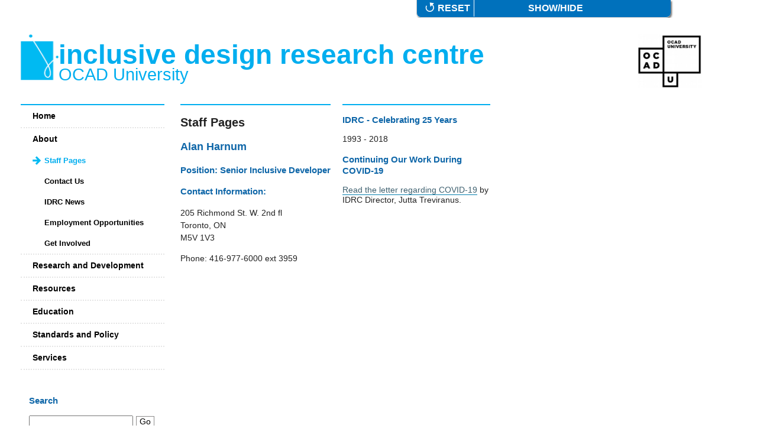

--- FILE ---
content_type: text/html; charset=utf-8
request_url: https://legacy.idrc.ocadu.ca/about-the-idrc/staff-pages/494-alan-harum
body_size: 3945
content:

<!DOCTYPE html PUBLIC "-//W3C//DTD XHTML 1.0 Transitional//EN" "http://www.w3.org/TR/xhtml1/DTD/xhtml1-transitional.dtd">
<html xmlns="http://www.w3.org/1999/xhtml" xml:lang="en-gb" lang="en-gb" dir="ltr" >
<head>
  <base href="" />
	<meta http-equiv="content-type" content="text/html; charset=utf-8" />
	<meta name="keywords" content="accessibility, information technology, adaptive technology, assistive technology, research, development, resources, open source, standards, community, design, inclusive, ATutor, Fluid, AChecker, Treviranus" />
	<meta name="description" content="The IDRC is a research and development centre at OCAD University where an international community of open source developers, designers, researchers, advocates, and volunteers work together to ensure that emerging information technology and practices are designed inclusively." />
	<meta name="generator" content="Joomla! - Open Source Content Management" />
	<title>Inclusive Design Research Centre</title>
	<link href="../../templates/idrc_theme/favicon.ico" rel="shortcut icon" type="image/vnd.microsoft.icon" />
	<script type="application/json" class="joomla-script-options new">{
    "csrf.token": "2d876f8480084b2370d52d2a5e9d3781",
    "system.paths": {
        "root": "",
        "base": ""
    },
    "system.keepalive": {
        "interval": 840000,
        "uri": "\/component\/ajax\/?format=json"
    }
}</script>
	<script src="../../media/jui/js/jquery.js%3Fd62899bad5763fee58843a8751bddb33" type="text/javascript"></script>
	<script src="../../media/jui/js/jquery-noconflict.js%3Fd62899bad5763fee58843a8751bddb33" type="text/javascript"></script>
	<script src="../../media/jui/js/jquery-migrate.js%3Fd62899bad5763fee58843a8751bddb33" type="text/javascript"></script>
	<script src="../../media/system/js/caption-uncompressed.js%3Fd62899bad5763fee58843a8751bddb33" type="text/javascript"></script>
	<script src="../../media/system/js/mootools-core-uncompressed.js%3Fd62899bad5763fee58843a8751bddb33" type="text/javascript"></script>
	<script src="../../media/system/js/core-uncompressed.js%3Fd62899bad5763fee58843a8751bddb33" type="text/javascript"></script>
	<script src="../../media/system/js/mootools-more-uncompressed.js%3Fd62899bad5763fee58843a8751bddb33" type="text/javascript"></script>
	<!--[if lt IE 9]><script src="/media/system/js/polyfill.event-uncompressed.js?d62899bad5763fee58843a8751bddb33" type="text/javascript"></script><![endif]-->
	<script src="../../media/system/js/keepalive-uncompressed.js%3Fd62899bad5763fee58843a8751bddb33" type="text/javascript"></script>
	<script src="../../media/jui/js/bootstrap.js%3Fd62899bad5763fee58843a8751bddb33" type="text/javascript"></script>
	<script type="text/javascript">
jQuery(window).on('load',  function() {
				new JCaption('img.caption');
			});jQuery(function($){ initTooltips(); $("body").on("subform-row-add", initTooltips); function initTooltips (event, container) { container = container || document;$(container).find(".hasTooltip").tooltip({"html": true,"container": "body"});} });
	</script>

    
  <link rel="stylesheet" href="../../templates/system/css/system.css" type="text/css" />
  
  <link rel="stylesheet" href="../../templates/idrc_theme/css/fss/css/fss-reset.css" type="text/css" />
  <link rel="stylesheet" href="../../templates/idrc_theme/css/fss/css/fss-layout.css" type="text/css" />
  <link rel="stylesheet" href="../../templates/idrc_theme/css/template.css" type="text/css" />

<style type='text/css'>#middle-col { margin-right: 270px; }</style><link href="/css/template.css" rel="stylesheet" type="text/css" />
<link href="/css/fss/css/fss-layout.css" rel="stylesheet" type="text/css" />


        <link rel="stylesheet" type="text/css" href="../../templates/idrc_theme/js/infusion/framework/fss/css/fss-reset-global.css" />
        <link rel="stylesheet" type="text/css" href="../../templates/idrc_theme/js/infusion/framework/fss/css/fss-base-global.css" />
        <link rel="stylesheet" type="text/css" href="../../templates/idrc_theme/js/infusion/framework/fss/css/fss-layout.css" />
        <link rel="stylesheet" type="text/css" href="../../templates/idrc_theme/js/infusion/framework/fss/css/fss-text.css" />
        <link rel="stylesheet" type="text/css" href="../../templates/idrc_theme/js/infusion/components/uiOptions/css/fss/fss-theme-bw-uio.css" />
        <link rel="stylesheet" type="text/css" href="../../templates/idrc_theme/js/infusion/components/uiOptions/css/fss/fss-theme-wb-uio.css" />
        <link rel="stylesheet" type="text/css" href="../../templates/idrc_theme/js/infusion/components/uiOptions/css/fss/fss-theme-by-uio.css" />
        <link rel="stylesheet" type="text/css" href="../../templates/idrc_theme/js/infusion/components/uiOptions/css/fss/fss-theme-yb-uio.css" />
        <link rel="stylesheet" type="text/css" href="../../templates/idrc_theme/js/infusion/components/uiOptions/css/fss/fss-text-uio.css" />
        <link rel="stylesheet" type="text/css" href="../../templates/idrc_theme/js/infusion/lib/jquery/ui/css/fl-theme-by/by.css" />
        <link rel="stylesheet" type="text/css" href="../../templates/idrc_theme/js/infusion/lib/jquery/ui/css/fl-theme-yb/yb.css" />
        <link rel="stylesheet" type="text/css" href="../../templates/idrc_theme/js/infusion/lib/jquery/ui/css/fl-theme-bw/bw.css" />
        <link rel="stylesheet" type="text/css" href="../../templates/idrc_theme/js/infusion/lib/jquery/ui/css/fl-theme-wb/wb.css" />

        <link rel="stylesheet" type="text/css" href="../../templates/idrc_theme/js/infusion/components/uiOptions/css/UIOptions.css" />
        <link rel="stylesheet" type="text/css" href="../../templates/idrc_theme/js/infusion/components/uiOptions/css/FatPanelUIOptions.css" />
        <link rel="stylesheet" type="text/css" href="../../templates/idrc_theme/css/UIOptions.css" />
        
        <!--[if IE 8]>
            <link rel="stylesheet" type="text/css" href="/templates/idrc_theme/js/infusion/components/uiOptions/css/ie8.css" />
        <![endif]-->          

        <script type="text/javascript">
            var pathToTemplates = "/templates/idrc_theme/js/infusion/components/uiOptions/html/";
            var pathToTocTemplate = "/templates/idrc_theme/js/infusion/components/tableOfContents/html/TableOfContents.html";

        </script>
         <script type="text/javascript" src="../../templates/idrc_theme/js/infusion/MyInfusion.js"></script>
        <script type="text/javascript" src="../../templates/idrc_theme/js/uiOptions_idrc.js"></script>
        
        
</head>

<body class="uio-demo-theme fl-focus fl-theme-uio-default">
    <ul class="fl-offScreen-hidden">
      <li><a href="494-alan-harum.html#to-menu">Skip to Menu</a></li> 
      <li><a href="494-alan-harum.html#to-content">Skip to Content</a></li>  
      <li><a href="494-alan-harum.html#to-search">Skip to Search</a></li> 
    </ul>
<!-- The page-wide UI Enhancer needs to be initialized right away -->
        <script type="text/javascript">
            $(document).ready(function () {
                demo.initSettingsStore();
                demo.initPageEnhancer();
                demo.initFatPanel(".flc-uiOptions-fatPanel");
            })
        </script>
        
        <!-- BEGIN markup for fat-panel UI Options -->
        <div class="flc-uiOptions-fatPanel fl-uiOptions-fatPanel">
            <!-- This is the div that will contain the UI Options component -->
            <div class="flc-slidingPanel-panel flc-uiOptions-iframe"></div>
 
            <!-- This div is for the sliding panel that shows and hides the UI Options controls -->
            <div class="fl-panelBar">
                <span class="fl-uio-tabs">
                    <button id="reset" class="flc-uiOptions-reset fl-uiOptions-reset"><span class="fl-icon-undo"></span> Reset</button>
                    <button id="show-hide" class="flc-slidingPanel-toggleButton fl-uiOptions-showHide"> Show/Hide</button>
                </span>
            </div>
        </div>  

        <!-- END markup for fat-panel UI Options -->
<div id="all" class="fl-container-flex90">
  
  <div id="header">
    
    <div>

      <div class="fl-force-left">
          <a href="http://idrc.ocad.ca"><img src="../../templates/idrc_theme/images/idilogo_blue.png" alt="IDRC Logo" class="fl-force-left" id="idrclogo"/></a>
              <h1><a href="http://idrc.ocad.ca">Inclusive Design Research Centre</a></h1>        
        <h2 class="tagline"><a href="http://ocad.ca">OCAD University</a></h2>
      </div>
      <div>
      <a href="http://ocad.ca"><img style="height:6.4em;width:7.6em;"src="../../templates/idrc_theme/images/ocadu-logo.jpg" alt="OCAD Logo" class="fl-force-right" id="ocadlogo" height="188" width="209"/></a>
      </div>
    </div>
    
  </div>

  <div id="main" class="fl-col-mixed-250 clearfix fl-push">
    <div id="left-col" class="fl-col-fixed fl-force-left">
      <a name="to-menu"></a>
      		<div class="moduletable_menu">
						<ul class="nav menu mod-list">
<li class="item-21 default"><a href="../../index.html" >Home</a></li><li class="item-174 active deeper parent"><a href="../../about-the-idrc.html" >About </a><ul class="nav-child unstyled small"><li class="item-57 current active"><a href="../staff-pages.html" >Staff Pages</a></li><li class="item-40"><a href="../contact-us.html" >Contact Us</a></li><li class="item-204"><a href="../idrc-news.html" >IDRC News</a></li><li class="item-207"><a href="../employment-opportunities.html" >Employment Opportunities</a></li><li class="item-208"><a href="../getinvolved.html" >Get Involved</a></li></ul></li><li class="item-54 parent"><a href="../../research-and-development.html" >Research and Development</a></li><li class="item-191 parent"><a href="../../resources.html" >Resources</a></li><li class="item-39"><a href="../../workshops-aamp-trainings.html" >Education</a></li><li class="item-192 parent"><a href="../../policy.html" >Standards and Policy</a></li><li class="item-41"><a href="../../services.html" >Services</a></li></ul>
		</div>
	
      
      <div class="search-mod">
        <a name="to-search"></a>
        		<div class="moduletable">
						<form action="../staff-pages.html" method="post">
	<div class="search">
		<h3><label for="mod-search-searchword">Search</label></h3><input name="searchword" id="mod-search-searchword" maxlength="200"  class="inputbox" type="text" size="30" value=" "  onblur="if (this.value=='') this.value=' ';" onfocus="if (this.value==' ') this.value='';" /><input type="submit" value="Go" class="button" onclick="this.form.searchword.focus();"/>	<input type="hidden" name="task" value="search" />
	<input type="hidden" name="option" value="com_search" />
	<input type="hidden" name="Itemid" value="57" />
	</div>
</form>
		</div>
			<div class="moduletable">
							<h3>Login</h3>
						<form action="../staff-pages.html" method="post" id="login-form" class="form-inline">
		<div class="userdata">
		<div id="form-login-username" class="control-group">
			<div class="controls">
									<div class="input-prepend">
						<span class="add-on">
							<span class="icon-user hasTooltip" title="Username"></span>
							<label for="modlgn-username" class="element-invisible">Username</label>
						</span>
						<input id="modlgn-username" type="text" name="username" class="input-small" tabindex="0" size="18" placeholder="Username" />
					</div>
							</div>
		</div>
		<div id="form-login-password" class="control-group">
			<div class="controls">
									<div class="input-prepend">
						<span class="add-on">
							<span class="icon-lock hasTooltip" title="Password">
							</span>
								<label for="modlgn-passwd" class="element-invisible">Password							</label>
						</span>
						<input id="modlgn-passwd" type="password" name="password" class="input-small" tabindex="0" size="18" placeholder="Password" />
					</div>
							</div>
		</div>
						<div id="form-login-submit" class="control-group">
			<div class="controls">
				<button type="submit" tabindex="0" name="Submit" class="btn btn-primary login-button">Log in</button>
			</div>
		</div>
					<ul class="unstyled">
							<li>
					<a href="../../component/users/index.html%3Fview=remind&amp;Itemid=21.html">
					Forgot your username?</a>
				</li>
				<li>
					<a href="../../component/users/index.html%3Fview=reset&amp;Itemid=21.html">
					Forgot your password?</a>
				</li>
			</ul>
		<input type="hidden" name="option" value="com_users" />
		<input type="hidden" name="task" value="user.login" />
		<input type="hidden" name="return" value="aHR0cHM6Ly9sZWdhY3kuaWRyYy5vY2FkdS5jYS9hYm91dC10aGUtaWRyYy9zdGFmZi1wYWdlcy80OTQtYWxhbi1oYXJ1bQ==" />
		<input type="hidden" name="2d876f8480084b2370d52d2a5e9d3781" value="1" />	</div>
	</form>
		</div>
	
      </div>               
    </div>  
    <div id="right-col" class="fl-col-fixed fl-force-right">
      		<div class="moduletable">
							<h3>IDRC - Celebrating 25 Years</h3>
						

<div class="custom"  >
	<p style="text-align: justify;">1993 - 2018</p></div>
		</div>
			<div class="moduletable">
							<h3>Continuing Our Work During COVID-19</h3>
						

<div class="custom"  >
	<p><a href="../idrc-news/534-continuing-our-work-during-covid-19.html">Read the letter regarding COVID-19</a> by IDRC Director, Jutta Treviranus.</p></div>
		</div>
	
        
       
    </div>
    
    <div id="middle-col" class="fl-col-flex">
              
    <div class="flc-toc-tocContainer toc"></div>    
            
      
      <a name="to-content"></a>
      <div class="item-page" itemscope itemtype="https://schema.org/Article">
	<meta itemprop="inLanguage" content="en-GB" />
		<div class="page-header">
		<h1> Staff Pages </h1>
	</div>
	
		
			<div class="page-header">
		<h2 itemprop="headline">
			Alan Harnum		</h2>
							</div>
					
		
	
	
		
								<div itemprop="articleBody">
		 
<h3>Position: Senior Inclusive Developer</h3>
<h3>Contact Information:</h3>
<p>205 Richmond St. W. 2nd fl<br />Toronto, ON<br />M5V 1V3</p>
<p>Phone: 416-977-6000 ext 3959</p>	</div>

	
							</div>
            
      
            
            
    </div>    
  </div>

  <div id="footer">
        
    This work is licensed under a <a rel="license" href="http://creativecommons.org/licenses/by/4.0/">Creative Commons Attribution 4.0 License</a>.<br /><br />    
    Browser testing tools provided by <a href="http://www.browserstack.com/">BrowserStack</a>. Content delivery provided by <a href="http://www.cachefly.com/">CacheFly</a>.</p>
    In remembrance of <a href="../../index.php/about-the-idrc/staff-pages/359-in-remembrance-of-jon-kameoka.html">Jon Kameoka</a>.<br /><br />
  </div>      
  
</div>  


<script>
  (function(i,s,o,g,r,a,m){i['GoogleAnalyticsObject']=r;i[r]=i[r]||function(){
  (i[r].q=i[r].q||[]).push(arguments)},i[r].l=1*new Date();a=s.createElement(o),
  m=s.getElementsByTagName(o)[0];a.async=1;a.src=g;m.parentNode.insertBefore(a,m)
  })(window,document,'script','//www.google-analytics.com/analytics.js','ga');

  ga('create', 'UA-22200857-1', 'auto');
  ga('send', 'pageview');

</script>

</body>
</html>


--- FILE ---
content_type: text/css; charset=utf-8
request_url: https://legacy.idrc.ocadu.ca/templates/idrc_theme/css/fss/css/fss-layout.css
body_size: 2510
content:
/*
Generic containers for columns and layouts
=============================================
 */

/* Container Utilities*/
.fl-fix {overflow: auto; zoom:1;}
.fl-push {clear:both;}

/* Container alignment */
 /* IE 6 needs inline display to prevent double margin bug (other browsers ignore it) */
.fl-force-right {float:right; display:inline;}
.fl-force-left {float:left; display:inline;}
.fl-centered {margin-left:auto; margin-right:auto; display:block;}

/* Generic container, proxy for other container effects */
.fl-container {}

/* Fixed width containers */
.fl-container-50 {width: 50px;} 
.fl-container-100 {width: 100px;} 
.fl-container-150 {width: 150px;} 
.fl-container-200 {width: 200px;} 
.fl-container-250 {width: 250px;} 
.fl-container-300 {width: 300px;} 
.fl-container-350 {width: 350px;} 
.fl-container-400 {width: 400px;} 
.fl-container-450 {width: 450px;} 
.fl-container-500 {width: 500px;} 
.fl-container-550 {width: 550px;} 
.fl-container-600 {width: 600px;} 
.fl-container-650 {width: 650px;} 
.fl-container-700 {width: 700px;} 
.fl-container-750 {width: 750px;} 
.fl-container-800 {width: 800px;} 
.fl-container-850 {width: 850px;} 
.fl-container-900 {width: 900px;} 
.fl-container-950 {width: 950px;} 
.fl-container-1000 {width: 1000px;} 

/* Flex width containers */
.fl-container-auto {width: auto;}
.fl-container-flex {width: 100%; clear:both;}
.fl-container-flex10 {width: 10%;}
.fl-container-flex20 {width: 20%;}
.fl-container-flex25 {width: 25%;}
.fl-container-flex30 {width: 30%;}
.fl-container-flex33 {width: 33%;}
.fl-container-flex40 {width: 40%;}
.fl-container-flex50 {width: 50%;}
.fl-container-flex60 {width: 60%;}
.fl-container-flex66 {width: 66%;}
.fl-container-flex75 {width: 75%;}

/* linearizable containers & columns */
.fl-layout-linear *,
.fl-layout-linear .fl-linearEnabled {
    overflow:visible !important; 
    clear: both !important; 
    float:none !important;
    margin-left:0 !important;  
    margin-right:0 !important;
}
.fl-layout-linear .fl-container,
.fl-layout-linear .fl-container-100,
.fl-layout-linear .fl-container-150,
.fl-layout-linear .fl-container-200,
.fl-layout-linear .fl-container-250,
.fl-layout-linear .fl-container-300,
.fl-layout-linear .fl-container-400,
.fl-layout-linear .fl-container-750,
.fl-layout-linear .fl-container-950,
.fl-layout-linear .fl-container-auto, 
.fl-layout-linear .fl-container-flex25, 
.fl-layout-linear .fl-container-flex30, 
.fl-layout-linear .fl-container-flex33, 
.fl-layout-linear .fl-container-flex50,
.fl-layout-linear .fl-col,
.fl-layout-linear .fl-col-side,
.fl-layout-linear .fl-col-flex,
.fl-layout-linear .fl-col-main,
.fl-layout-linear .fl-col-fixed,
.fl-layout-linear .fl-col-justified {width:100% !important; margin:auto; padding:0 !important;}

.fl-layout-linear .fl-force-left, 
.fl-layout-linear .fl-force-right,
.fl-layout-linear li {display:block !important; float:none !important;}

.fl-layout-linear .fl-linearEnabled {width:100% !important; /*position:relative;*/ display:block;} /* linearization opt in for special cases */

.fl-layout-linear .fl-button-left,
.fl-layout-linear .fl-button-right {padding:1em;}

/*
Layout Helpers
=============================================
*/
/* Columns: A quick column grid system */
/* Flex width columns (containers with margins and padding) */
.fl-col-justified {float:left; display:inline; overflow:auto; text-align:justify;} /* redundant: text alignment now in fluid.text.css */

.fl-col-flex2, .fl-col-flex3, .fl-col-flex4, .fl-col-flex5 {overflow:auto; zoom:1;}
.fl-col {float:left; display:inline;}
.fl-col-flex5 .fl-col {width:18.95%; margin-left:0.25%;margin-right:0.25%; padding-left:0.25%; padding-right:0.25%}
.fl-col-flex4 .fl-col {width:24%; margin-left:0.25%;margin-right:0.25%; padding-left:0.25%; padding-right:0.25%}
.fl-col-flex3 .fl-col {width:32.33%; margin-left:0.25%;margin-right:0.25%; padding-left:0.25%; padding-right:0.25%}
.fl-col-flex2 .fl-col {width:48.85%; margin-left:0.25%;margin-right:0.25%; padding-left:0.25%; padding-right:0.25%}

/* CHANGE TO LAYOUT not COL since this will become a layout helper */
.fl-col-mixed,
.fl-col-mixed2,
.fl-col-mixed3 {overflow:auto; zoom:1;}

/* Old System */
.fl-col-mixed .fl-col-side {width:200px;}
.fl-col-mixed .fl-col-side, 
.fl-col-mixed .fl-col-main {padding:0 10px;}

.fl-col-mixed2 .fl-col-side {width:200px; padding:0 10px; float:left;}
.fl-col-mixed2 .fl-col-main {margin-left:220px; padding:0 10px;} /* margin goes on whichever side the fixed column goes */

.fl-col-mixed3 .fl-col-main {margin:0 220px;} /* margin goes on whichever side the fixed column goes */

/* New System, requires fl-force-XX on the fixed column, provides some basic numbers to start with */
.fl-col-fixed, .fl-col-flex {padding:0 10px;}

.fl-col-mixed .fl-col-fixed {width:200px; padding:0 10px;}
.fl-col-mixed .fl-col-flex {margin-left:220px; padding:0 10px;}

.fl-col-mixed-100 .fl-col-fixed {width:100px;}
.fl-col-mixed-100 .fl-col-flex {margin-left:120px;}

.fl-col-mixed-150 .fl-col-fixed {width:150px;}
.fl-col-mixed-150 .fl-col-flex {margin-left:170px;}

.fl-col-mixed-200 .fl-col-fixed {width:200px;}
.fl-col-mixed-200 .fl-col-flex {margin-left:220px;}

.fl-col-mixed-250 .fl-col-fixed {width:250px;}
.fl-col-mixed-250 .fl-col-flex {margin-left:270px;}

.fl-col-mixed-300 .fl-col-fixed {width:300px;}
.fl-col-mixed-300 .fl-col-flex {margin-left:320px;}


/*
 * Tabs: a quick tab system
 * Dependency: list-based markup ?
 */
.fl-tabs {margin:10px 0 0 0; border-bottom:1px solid #000; text-align:center; padding-bottom:2px;}
.fl-tabs li {list-style-type:none; display:inline;}
/* star hack to get IE 6+7 to behave perfectly */
.fl-tabs li a {padding:3px 16px 2px; background-color:#fff; margin-left:-5px; *margin-bottom:-6px; zoom:1; border:1px solid #000; color:#999;}
.fl-tabs li a:hover {}
.fl-tabs-center {text-align:center;}
.fl-tabs-left {text-align:left; padding-left:10px;}
.fl-tabs-right {text-align:right; padding-right:15px;}
.fl-tabs .fl-reorderer-dropMarker {padding:0 3px; background-color:#c00;margin:0 5px 0 -5px; zoom:1;}
.fl-tabs .fl-tabs-active a {padding:3px 16px; border-bottom:none; color:#000;}
.fl-tabs-content {padding:5px;}
/* get webkit to behave perfectly - 
 * unfortunately, Chrome gets caught in this too even though it applied the original padding values fine 
 */
@media screen and (-webkit-min-device-pixel-ratio:0){
    .fl-tabs li a {padding:3px 16px 3px;} 
    .fl-tabs .fl-tabs-active a {padding:3px 16px 4px;}
}

/*
 * Menus: quick horizontal and vertical menu
 * Requires list items with anchors
 */ 
.fl-listmenu, /* <=== fl-listmenu is DEPRECATED! */
.fl-list-menu {padding:0px; margin:0; border-bottom-width:1px; border-bottom-style:solid;}

.fl-listmenu li, /* <=== fl-listmenu is DEPRECATED! */
.fl-list-menu li {margin:0; padding:0; list-style-type:none; border-width:1px; border-style:solid; border-bottom:none; overflow:auto;}

.fl-listmenu a, /* <=== fl-listmenu is DEPRECATED! */
.fl-list-menu a {padding:5px 5px; display:block; zoom:1; overflow:auto; outline:none;} /* list item needs layout (http://www.brunildo.org/test/IEWlispace.php) */

/*
 * Picture Grid: a quick picture grid layout
 * Dependency: list-based markup
 */
ul.fl-grid, .fl-grid ul {padding:0; margin:0; overflow:auto;}
.fl-grid li {list-style-type:none; display:inline;}
.fl-grid li {float:left; width:19%; margin:0.5%; height:150px; overflow:hidden; position:relative; display:inline;}
.fl-grid li img {display:block; margin:5px auto;}
.fl-grid li .caption,  /*<=== DEPRECATED SYNTAX */
.fl-grid li .fl-grid-caption {position:absolute; left:0px; bottom:0px; width:100%; text-align:center; height:1em; padding:3px 0;}

/*
 * Icons: quick accessible icon helper
 */
.fl-icon {
    text-indent:-5000px; 
    overflow:hidden; 
    cursor:pointer; 
    display:block; 
    height:16px; 
    width:16px; 
    margin-left:5px; 
    margin-right:5px;
    background-position:center center; 
    background-repeat:no-repeat;
}
input.fl-icon {padding-left:16px;}

/*
 * Buttons: quick sliding door buttons
 * requires a container with a sub container
 */
.fl-button-left {float:left; margin-right:10px; padding:0 0 0 16px; background-position:left center; background-repeat:no-repeat;}
.fl-button-right {float:right;  margin-left:10px; padding:0 0 0 16px; background-position:left center; background-repeat:no-repeat;}
.fl-button-inner {float:left; padding:5px 16px 5px 0; cursor:pointer; background-position:right center; background-repeat:no-repeat;}

/*
 * Widgets: modelled after the mycamtools widget model
 */
.fl-widget {padding:5px; margin-bottom:10px;}
.fl-widget .button {margin:0 5px;}
.fl-grabbable .fl-widget-titlebar {background-position:center top; background-repeat:no-repeat; cursor:move;}
.fl-widget .fl-widget-titlebar {}
.fl-widget .fl-widget-titlebar h2 {padding:0; margin:0; font-size:105%;}
.fl-widget .fl-widget-titlebar .fl-button-inner {
    font-size:0.8em;
    padding-bottom:0.2em;
    padding-top:0.2em;
}
.fl-widget .fl-widget-controls {margin:-1.3em 0 1.5em 0;}
.fl-widget .fl-widget-options {margin-top:5px; padding:0px 10px;}
.fl-widget .fl-widget-options ul {margin:0; padding:0; overflow:hidden; zoom:1;} 
.fl-widget .fl-widget-options li {list-style-type:none; float:left; display:inline; padding:0 5px 0 5px; margin-left:-5px;}
.fl-widget .fl-widget-options a {margin-right:5px;}
.fl-widget .fl-widget-content {zoom:1; margin:5px 0 0 0; overflow: auto;}
.fl-widget .fl-widget-content ul {}
.fl-widget .empty * {padding-top:10px; margin-left:auto; margin-right:auto; text-align:center;}


/* Common widget sub-components */
.fl-widget .menu 	{margin:0;}
.fl-widget .toggle  {width:32px;}
.fl-widget .on 		{background-position:left top;}
.fl-widget .off 	{background-position:left bottom;}

/*
 * Forms and Form Controls
 * Common arrangements for form inputs in a list
 * Alignment requires list of fl-label elements placed before the control 
 */
.fl-controls-left li {list-style-type:none; text-align:left;}
.fl-controls-left .fl-label {float:left; text-align:left; width:50%; margin-right:5px;}

.fl-controls-right li {list-style-type:none; display:block; text-align:left;}
.fl-controls-right .fl-label {float:left; text-align:right; width:50%; margin-right:5px;}

.fl-controls-centered li {list-style-type:none; display:block; text-align:left;}
.fl-controls-centered .fl-label {float:left; text-align:center; width:50%; margin-right:5px;}

/**
 * Knockout Background Images
 */
.fl-noBackgroundImages, .fl-noBackgroundImages * {
    background-image:none !important;
}
.fl-noBackgroundImages .fl-icon {
    text-indent:0 !important;
    width:auto !important;
    background-color:transparent !important;
}

/* Progressive Enhancement: JS will reverse the display setup if it is enabled */
.fl-ProgEnhance-enhanced, /* << syntax breaks conventions and is Deprecated*/
.fl-progEnhance-enhanced {display:none} 

.fl-ProgEnhance-basic, /* << syntax breaks conventions and is Deprecated*/
.fl-progEnhance-basic {}

/* hide text for screen readers. */
.fl-offScreen-hidden {position:absolute; left:-10000px; top:auto; width:1px; height:1px; overflow:hidden;}




--- FILE ---
content_type: text/css; charset=utf-8
request_url: https://legacy.idrc.ocadu.ca/templates/idrc_theme/css/template.css
body_size: 2339
content:
/* general stuff */
html, body {
  height:100%;
}

body {
  margin: 0px;
  padding: 0px;
  font-family: Helvetica, arial, sans-serif;
  font-size: 1.1em;
  color: black;
  min-width: 750px;
  background-color:#fff;
}

ul#skip-links {
    position: absolute;
    top: 1px;
    left: 1px;
    list-style: none;
    padding: 0;
    margin: 0;
}

ul#skip-links li {
    display: inline;
    float: left;
    padding-right: 5px;
}
ul#skip-links li a {
    color: white;
    border: 0;
}    
ul#skip-links li a:focus {
    color: inherit;
    border: inherit;
}    

#all {
  background-color:white;
  min-height: 100%;  
  position: relative;
  height: auto !important;
  height:100%;
  padding:35px 0px 0px 35px;  
}

#header {
  clear:both;
  white-space:nowrap;
}
#header h1 {
  color: #00aeef;
  margin:0px;
  text-transform: lowercase;
  font-size: 3.2em;
  padding-left: 15px;
}
#header h1 a {
  text-decoration: none;
  color: #00aeef;
  font-weight:bold;
  border-bottom: 0;  
}


#header h2 {
  font-size: 2em;
  margin:0px;
  padding-left: 15px;  
  margin-top: -12px;
}
#header h2 a {
  text-decoration: none;
  color: #00aeef;
  border-bottom: 0;
}

#header img {
  margin-top: -7px;
  height:5.5em;
    width:4.5em;
}

#title a {
  font-family: Helvetica, arial, sans-serif;
  border:0px;
  display:block; 
  text-align:right;
}

#subtitle {
  font-size: small;
  font-style: italic;
}

#main {
  padding-top:1em;
  padding-bottom:1.8em;

  min-height: 100%;  
  position: relative;
  height: auto !important;
  height:100%;    
}

#middle-col {
  padding: 0 0 1.8em 0;
  line-height: 150%; 
  border-top: 2px solid #00aeef;  
  margin-top: 1em;  
}
#right-col, #left-col {
  padding: 0 0 1.8em 0;
/*  line-height: 160%; */
  border-top: 2px solid #00aeef;  
  margin-top: 1em;  
}

#right-col .moduletable_box {
  border: 2px solid #00AEEF;
  background-color: #F1FBFE;
  padding: 10px;
  margin: 10px 0px;
}
#right-col .moduletable_box h3 {
  margin-top: 0.5em;
}


#middle-left, #middle-center, #middle-right {
  margin:2px;
}


#footer {
  clear: both;
  display:block;
  position: absolute;
  bottom: -3em !important;  

  font-size: smaller;
  text-align:center;
  color:black;
  width:100%;
}



/* links */
a:link, a:visited {
  color: #017DAC;
  font-weight: normal;
    font-size: 100%;
  border-bottom:1px solid #017dac;
  text-decoration:none;
}

a:focus, a:hover {
  border: none;
  border-bottom:3px solid #017dac;
  text-decoration:none;
}

a img {
  border-bottom: 1px solid #fff;
}

/* navigation */
ul.menu {
  list-style: none;
  margin: 0;
}

.menu li {
  border-bottom: 2px dotted #e5e5e5;
  list-style: none;
}

.menu a:link, .menu a:visited {
  padding: 10px 0px 10px 20px;
  text-decoration: none;
  border:0px;
  display:block;
  color: black;
  font-weight: bold;
}
.menu a:hover, .menu a:focus {
  background-color:#c7ecfa;
  text-decoration: none;
  border:0px;
}
.menu li.current a {
  color: #00aeef;
  text-decoration: none;
  border:0px;
  background-image: url('../images/arrow_blue.png');
  background-position: center left;
  background-repeat: no-repeat;  
}

/* destyle sub menus */
.menu li ul li, .menu li ul li:first-child {
  border: none;
}
.menu li.current ul li a {
  background-image: none;
  color: black;
}

.menu li li a {
  background-color:transparent;
  font-size: 0.9em;
}
.menu li.current li a:hover, .menu li.current li a:focus {
  background-color:#c7edfc;
  text-decoration: none;
  border:0px;
}


.menu li ul {   
  margin: 0; 
  padding-left: 20px;   
}
.menu li ul li.current ul li a {    
  font-size: 0.9em;
  font-weight: normal;
}

.breadcrumbs {
  margin-top:5px;
}

.breadcrumbs a {
  border: 0;
}
.breadcrumbs img {
  padding-bottom: 2px;
}

/* search module */
.search-mod {
  margin: 3em 0 0 1em;
}

.search-mod #mod-search-searchword {
  margin-right:5px;
  width:75%;
}


/* path */
#path {
  /*background-color: #FCEED2;*/
  padding-bottom:3px;
  border-bottom:1px dashed #E7C172;
}

#path a:link, #path a:visited {
  text-decoration: none;
  border: 0px;
}
#path a:hover {
  border-bottom:1px solid #003466;
}

#path img {
  margin-bottom:-9px;
  padding-left:2px;
  padding-right:2px;
}

/* titles */
h2 {
  font-size: 120%;
  color: #0e66a8;
}

h3 {
  font-size: 100%;
  color: #0e66a8;
}

.contentheading, .componentheading { 
  font-weight: bold;
  font-size: medium;
  color: #003464;
  margin-top:10px;
}

/* buttons */
input.button {
  background-color: white;
  border: 1px solid #8C8B8B;
  padding-left: 5px;
  padding-right: 5px;
}

/* author "written by", create date, last updated date */

.author, .createdate, .modifydate {
  font-size:smaller;
  color: #7B7B7B;
  display:block;
/*  line-height: 150%; */

}

/* "read more" link */
.readon {
  /*text-align:right;*/
  padding-top:5px;
  margin-bottom:5px;
}

 

.back_button {
  padding-top:10px;
}

.newsflash h4 a {
  display: block;  
  padding-bottom: 1em;
  border-bottom: 0;
  font-size: 1.1em;
  text-decoration: underline;
}

/* site map */

ul.level_1 {
  margin-left:20px;
}

/* tables */

.row {
  padding:5px;
}


td.mceToolbarTop img {
  padding:2px !important;
  margin:1px !important;
}

.contentitem {
  padding:0px;
  margin:0px;
}

/* actions */
ul.actions {
  margin:0px;
  padding:0px;
  text-align: right;
  display:inline;
  list-style:none;
}
ul.actions li {
  margin:0px;
  padding:0px;
  text-align: right;
  display:inline;
  list-style:none;
}
ul.actions a {
  border-bottom: 0;  
}

/* feeds on home page */

.home-feeds {
}
.home-feeds h2 {
  margin-top:0px;
  margin-bottom:10px;  
}

.moduletable_twitter h3 {
  background-image:url('../images/twitter_icon.png');
  background-repeat: no-repeat;
  background-position: 2px -2px;
  padding-left:30px;
  
}

.feed a, .feed_twitter a {
  text-decoration:none;
  border-bottom: 0;
}

.feed ul.newsfeed, ul.newsfeed_twitter {
  padding: 0px 5px 5px 5px;
  margin:0px 0px 10px 0px;
  overflow: hidden;
}

.feed li.newsfeed-item, .feed_twitter li.newsfeed-item {
  list-style:none;  
}

/* fss overrides and additions */

.fl-container-flex90 {width: 90%;}

div:focus, body:focus  {
  outline:none;
}


/* new clear fix http://perishablepress.com/press/2009/12/06/new-clearfix-hack/ */
.clearfix:after {
visibility: hidden;
display: block;
font-size: 0;
content: " ";
clear: both;
height: 0;
}
.clearfix { display: inline-table; }
/* Hides from IE-mac \*/
* html .clearfix { height: 1%; }
//.clearfix { display: block; }
/* End hide from IE-mac */


/* tech glossary */
p.glossary-intro {
  margin-left: 6em;
}

div.item-separator {
  margin-bottom:1em;
}

.items-leading div {
  /* display:inline-block; */
}
.items-leading div h3 {
  display:inline-block;
}

/* pager */

.pagination {
  background-color: #ccc;
}
.pagination ul {
  list-style: none;
  display: inline;
}
.pagination ul li {
  list-style: none;
  display: inline;
  margin-right: 10px;
}

/* fix for tinymce textarea bg */
#body-bg {
  background-color: #4a708b; 
}

/* AODA list for helping you design */
ul#aoda img {
  float:left;
  margin-right:10px;
  padding-bottom: 2em;
}
ul#aoda li {
  clear:left;
}
ul#aoda li p {
  padding: 1em 0em 0em 2em;
}


/* AODA list for checkingaccessibility */
ul#aodacheck img {
  float:left;
  margin-right:10px;
  padding-bottom: 2em;
}
ul#aodacheck li {
  clear:left;
}
ul#aodacheck li p {
  padding: 1em 0em 0em 2em;
}




table{
  border-collapse:collapse;
  font-family:Arial, Helvetica, sans-serif;
  caption-side:left;
  }

th{
  text-align:left;
  font-family:Arial, Helvetica, sans-serif;
  font-size:14px;
  padding:3px;
  padding-left:8px;
  padding-right:8px;
  color: #FFFFFF;
  background-color:#666666;
  border:1px white  solid;
  }

td {
  text-align:left;
  font-family:Arial, Helvetica, sans-serif;
  font-size:14px;
  font-style:normal;
  padding:3px;
  padding-left:8px;
  padding-right:8px;
  color:#000000;
  background-color:#CCCCCC;
  border:1px white solid;
  }
tfoot td{
  font-family:Arial, Helvetica, sans-serif;
  font-size:12px;
}



#footnote{font-size:12px
}



#alpha{
  font-family:Georgia, "Times New Roman", Times, serif;
  list-style:lower-alpha;
}
caption{
  color:#000000}
.item-page strong{
font-weight:900 !important;

}

/*
Simple RSS Feeds Style overides
*/

div.srfrContainer ul.srfrList li a {
    display: inline;
    font-family: Tahoma,Geneva,sans-serif;
    line-height: 120%;
    text-decoration: none;
}
div.srfrContainer ul.srfrList li {
    border-top: none;
    padding: 1px 4px;
}
#wds-container {
    border: 2px solid #00aeef;
    margin: 1em 0;
    padding: 0.3em;
}

#wds-container a {
    border-bottom: 0;
}
#wds-header {
    border: 0;
}
.wds-avatar {
    float: right;
}
#wds-twitter-icon {
    float: left;
}
.wds-tweet-container {
    padding: 0.5em;
}
a .wds-screen-name { color: inherit; }

.fl-col-flex2 .fl-col{
    margin-left:2em;
    width:40%;

}


--- FILE ---
content_type: text/css; charset=utf-8
request_url: https://legacy.idrc.ocadu.ca/templates/idrc_theme/js/infusion/framework/fss/css/fss-base-global.css
body_size: 882
content:
/*
Based on YUI fonts and base

Copyright (c) 2008, Yahoo! Inc. All rights reserved.
Code licensed under the BSD License:
http://developer.yahoo.net/yui/license.txt
version: 2.5.2
*/

/* from fonts.css, part of YUI's CSS Foundation */

/**
 * Percents could work for IE, but for backCompat purposes, we are using keywords.
 * x-small is for IE6/7 quirks mode.
 */
body {}
table {font-size:inherit;font:100%;}
/**
 * Bump up IE to get to 13px equivalent
 */
pre,code,kbd,samp,tt {font-family:monospace;*font-size:108%;line-height:100%;}

/* from base.css, part of YUI's CSS Foundation */
h1 {
	/*18px via YUI Fonts CSS foundation*/
	font-size:138.5%;  
}
h2 {
	/*16px via YUI Fonts CSS foundation*/
	font-size:123.1%; 
}
h3 {
	/*14px via YUI Fonts CSS foundation*/
	font-size:108%;  
}
h1,h2,h3 {
	/* top & bottom margin based on font size */
	margin:1em 0;
}
h1,h2,h3,h4,h5,h6,strong {
	/*bringing boldness back to headers and the strong element*/
	font-weight:bold; 
}
abbr,acronym {
	/*indicating to users that more info is available */
	border-bottom:1px dotted #000;
	cursor:help;
} 
em {
	/*bringing italics back to the em element*/
	font-style:italic;
}
blockquote,ul,ol,dl {
	/*giving blockquotes and lists room to breath*/
	margin:1em;
}
ol,ul,dl {
	/*bringing lists on to the page with breathing room */
	margin-left:2em;
}
ol li {
	/*giving OL's LIs generated numbers*/
	list-style: decimal outside;	
}
ul li {
	/*giving UL's LIs generated disc markers*/
	list-style: disc outside;
}
dl dd {
	/*giving UL's LIs generated numbers*/
	margin-left:1em;
}
th,td {
	/*borders and padding to make the table readable*/
	border:1px solid #000;
	padding:.5em;
}
th {
	/*distinguishing table headers from data cells*/
	font-weight:bold;
	text-align:center;
}
caption {
	/*coordinated margin to match cell's padding*/
	margin-bottom:.5em;
	/*centered so it doesn't blend in to other content*/
	text-align:center;
}
p,fieldset,table,pre {
	/*so things don't run into each other*/
	margin-bottom:1em;
}
/* setting a consistent width, 160px; 
   control of type=file still not possible */
input[type=text],input[type=password],textarea{width:12.25em;*width:11.9em;}
input,textarea,select{font-family:inherit;font-size:inherit;font-weight:inherit;}

/*************************************************************************************/
/* Prevent unecessary scrollbars in IE */
/* Put font data on the HTML element to allow overrides on the body */
/* IE6 cant zoom text properly, so text size reset is a rough approximation */
html {overflow:auto; font:13px/1.231 arial,helvetica,clean,sans-serif; *font-size:small;}

/*to enable resizing for IE*/
input,textarea,select{
    *font-size:100%;
    *font-family:sans-serif;
}

/* IE rendering fix for extra padding on buttons. Padding can now be set safely */
input {
    *overflow:visible; *padding:0 1em;
}

/* custom default focus indicator - theme overwrites this */
.fl-focus:focus,
.fl-focus :focus{    
   outline: 2px solid black;
}


--- FILE ---
content_type: text/css; charset=utf-8
request_url: https://legacy.idrc.ocadu.ca/templates/idrc_theme/js/infusion/framework/fss/css/fss-layout.css
body_size: 3398
content:
/*
Generic containers for columns and layouts
=============================================
*/

/* Container Utilities*/
.fl-fix {overflow: auto; zoom:1;}

/* 
* The Micro Clearfix solution from http://nicolasgallagher.com/micro-clearfix-hack/
* Licensed under the MIT license
*/

/* For modern browsers */
.fl-clearfix:before, .fl-clearfix:after {content:""; display:table;}
.fl-clearfix:after {clear:both;}

/* For IE 6/7 (trigger hasLayout) */
.fl-clearfix {zoom:1;}


.fl-push {clear:both;}

/* Container alignment */
 /* IE 6 needs inline display to prevent double margin bug (other browsers ignore it) */
.fl-force-right {float:right; display:inline;}
.fl-force-left {float:left; display:inline;}
.fl-centered {margin-left:auto; margin-right:auto; display:block;}

/* Generic container, proxy for other container effects */
.fl-container {}

/* Fixed width containers */
.fl-container-50 {width: 50px;}
.fl-container-100 {width: 100px;}
.fl-container-150 {width: 150px;}
.fl-container-200 {width: 200px;}
.fl-container-250 {width: 250px;}
.fl-container-300 {width: 300px;}
.fl-container-350 {width: 350px;}
.fl-container-400 {width: 400px;}
.fl-container-450 {width: 450px;}
.fl-container-500 {width: 500px;}
.fl-container-550 {width: 550px;}
.fl-container-600 {width: 600px;}
.fl-container-650 {width: 650px;}
.fl-container-700 {width: 700px;}
.fl-container-750 {width: 750px;}
.fl-container-800 {width: 800px;}
.fl-container-850 {width: 850px;}
.fl-container-900 {width: 900px;}
.fl-container-950 {width: 950px;}
.fl-container-1000 {width: 1000px;}

/* Flex width containers */
.fl-container-auto {width: auto;}
.fl-container-flex {width: 100%; clear:both;}
.fl-container-flex1 {width: 1%;}
.fl-container-flex2 {width: 2%;}
.fl-container-flex3 {width: 3%;}
.fl-container-flex4 {width: 4%;}
.fl-container-flex5 {width: 5%;}
.fl-container-flex6 {width: 6%;}
.fl-container-flex7 {width: 7%;}
.fl-container-flex8 {width: 8%;}
.fl-container-flex9 {width: 9%;}
.fl-container-flex10 {width: 10%;}
.fl-container-flex11 {width: 11%;}
.fl-container-flex12 {width: 12%;}
.fl-container-flex13 {width: 13%;}
.fl-container-flex14 {width: 14%;}
.fl-container-flex15 {width: 15%;}
.fl-container-flex16 {width: 16%;}
.fl-container-flex17 {width: 17%;}
.fl-container-flex18 {width: 18%;}
.fl-container-flex19 {width: 19%;}
.fl-container-flex20 {width: 20%;}
.fl-container-flex21 {width: 21%;}
.fl-container-flex22 {width: 22%;}
.fl-container-flex23 {width: 23%;}
.fl-container-flex24 {width: 24%;}
.fl-container-flex25 {width: 25%;}
.fl-container-flex26 {width: 26%;}
.fl-container-flex27 {width: 27%;}
.fl-container-flex28 {width: 28%;}
.fl-container-flex29 {width: 29%;}
.fl-container-flex30 {width: 30%;}
.fl-container-flex31 {width: 31%;}
.fl-container-flex32 {width: 32%;}
.fl-container-flex33 {width: 33%;}
.fl-container-flex34 {width: 34%;}
.fl-container-flex35 {width: 35%;}
.fl-container-flex36 {width: 36%;}
.fl-container-flex37 {width: 37%;}
.fl-container-flex38 {width: 38%;}
.fl-container-flex39 {width: 39%;}
.fl-container-flex40 {width: 40%;}
.fl-container-flex41 {width: 41%;}
.fl-container-flex42 {width: 42%;}
.fl-container-flex43 {width: 43%;}
.fl-container-flex44 {width: 44%;}
.fl-container-flex45 {width: 45%;}
.fl-container-flex46 {width: 46%;}
.fl-container-flex47 {width: 47%;}
.fl-container-flex48 {width: 48%;}
.fl-container-flex49 {width: 49%;}
.fl-container-flex50 {width: 50%;}
.fl-container-flex51 {width: 51%;}
.fl-container-flex52 {width: 52%;}
.fl-container-flex53 {width: 53%;}
.fl-container-flex54 {width: 54%;}
.fl-container-flex55 {width: 55%;}
.fl-container-flex56 {width: 56%;}
.fl-container-flex57 {width: 57%;}
.fl-container-flex58 {width: 58%;}
.fl-container-flex59 {width: 59%;}
.fl-container-flex60 {width: 60%;}
.fl-container-flex61 {width: 61%;}
.fl-container-flex62 {width: 62%;}
.fl-container-flex63 {width: 63%;}
.fl-container-flex64 {width: 64%;}
.fl-container-flex65 {width: 65%;}
.fl-container-flex66 {width: 66%;}
.fl-container-flex67 {width: 67%;}
.fl-container-flex68 {width: 68%;}
.fl-container-flex69 {width: 69%;}
.fl-container-flex70 {width: 70%;}
.fl-container-flex71 {width: 71%;}
.fl-container-flex72 {width: 72%;}
.fl-container-flex73 {width: 73%;}
.fl-container-flex74 {width: 74%;}
.fl-container-flex75 {width: 75%;}
.fl-container-flex76 {width: 76%;}
.fl-container-flex77 {width: 77%;}
.fl-container-flex78 {width: 78%;}
.fl-container-flex79 {width: 79%;}
.fl-container-flex80 {width: 80%;}
.fl-container-flex81 {width: 81%;}
.fl-container-flex82 {width: 82%;}
.fl-container-flex83 {width: 83%;}
.fl-container-flex84 {width: 84%;}
.fl-container-flex85 {width: 85%;}
.fl-container-flex86 {width: 86%;}
.fl-container-flex87 {width: 87%;}
.fl-container-flex88 {width: 88%;}
.fl-container-flex89 {width: 89%;}
.fl-container-flex90 {width: 90%;}
.fl-container-flex91 {width: 91%;}
.fl-container-flex92 {width: 92%;}
.fl-container-flex93 {width: 93%;}
.fl-container-flex94 {width: 94%;}
.fl-container-flex95 {width: 95%;}
.fl-container-flex96 {width: 96%;}
.fl-container-flex97 {width: 97%;}
.fl-container-flex98 {width: 98%;}
.fl-container-flex99 {width: 99%;}

/*
* Linearizes, !importants override specificity
*/
.fl-layout-linear * {
    clear: both !important;
    float:none !important;
    margin-left:0 !important;
    margin-right:0 !important;
    overflow:visible !important; /* no scroll bars, backwards compat with 1.3.1 */
    text-align:left !important; /* default alignment */
}

/* Override inline elements */
.fl-layout-linear .fl-force-left,
.fl-layout-linear .fl-force-right,
.fl-layout-linear .fl-col,
.fl-layout-linear .fl-grid li {
	display:block !important;
	width: auto !important;
}

/* Make all block elements uniform width */
.fl-layout-linear div,
.fl-layout-linear table,
.fl-layout-linear h1, .fl-layout-linear h2, .fl-layout-linear h3, .fl-layout-linear h4, .fl-layout-linear h5, .fl-layout-linear h6,
.fl-layout-linear p,
.fl-layout-linear form, .fl-layout-linear fieldset,
.fl-layout-linear ul, .fl-layout-linear dl, .fl-layout-linear ol,
.fl-layout-linear pre, .fl-layout-linear hr, .fl-layout-linear blockquote {
    width: 100% !important;
	max-width: 960px;
	min-width: 560px;
	/*padding: 0 !important;  a problem when bg images, and padding to give space for it */
}

.fl-layout-linear .fl-hidden-accessible {
	overflow: hidden !important;
}

/* Deprecated */
.fl-layout-linear .fl-linearEnabled { width:100% !important; display:block;}

/*
* Aligns containers and contents of a container. Best practice for linear layouts.
*/
.fl-layout-linear.fl-layout-align-right *,
.fl-layout-linear .fl-layout-align-right * {
    text-align:right !important;
}
.fl-layout-linear.fl-layout-align-center *,
.fl-layout-linear .fl-layout-align-center * {
    text-align:center !important;
}

/*
Layout Helpers
=============================================
*/
/* Columns: A quick column grid system */
/* Flex width columns (containers with margins and padding) */
.fl-col-justified {float:left; display:inline; overflow:auto; text-align:justify;} /* redundant: text alignment now in fluid.text.css */

.fl-col-flex2, .fl-col-flex3, .fl-col-flex4, .fl-col-flex5 {overflow:auto; zoom:1;}
.fl-col {float:left; display:inline;}
.fl-col-flex5 .fl-col {width:18.95%; margin-left:0.25%;margin-right:0.25%; padding-left:0.25%; padding-right:0.25%}
.fl-col-flex4 .fl-col {width:24%; margin-left:0.25%;margin-right:0.25%; padding-left:0.25%; padding-right:0.25%}
.fl-col-flex3 .fl-col {width:32.33%; margin-left:0.25%;margin-right:0.25%; padding-left:0.25%; padding-right:0.25%}
.fl-col-flex2 .fl-col {width:48.85%; margin-left:0.25%;margin-right:0.25%; padding-left:0.25%; padding-right:0.25%}

/* CHANGE TO LAYOUT not COL since this will become a layout helper */
.fl-col-mixed,
.fl-col-mixed2,
.fl-col-mixed3 {overflow:auto; zoom:1;}

/* Old System */
.fl-col-mixed .fl-col-side {width:200px;}
.fl-col-mixed .fl-col-side,
.fl-col-mixed .fl-col-main {padding:0 10px;}

.fl-col-mixed2 .fl-col-side {width:200px; padding:0 10px; float:left;}
.fl-col-mixed2 .fl-col-main {margin-left:220px; padding:0 10px;} /* margin goes on whichever side the fixed column goes */

.fl-col-mixed3 .fl-col-main {margin:0 220px;} /* margin goes on whichever side the fixed column goes */

/* New System, requires fl-force-XX on the fixed column, provides some basic numbers to start with */
.fl-col-fixed, .fl-col-flex {padding:0 10px;}

.fl-col-mixed .fl-col-fixed {width:200px; padding:0 10px;}
.fl-col-mixed .fl-col-flex {margin-left:220px; padding:0 10px;}
.fl-col-mixed .fl-col-flex-left {margin-right:220px; padding:0 10px;}

.fl-col-mixed-100 .fl-col-fixed {width:100px;}
.fl-col-mixed-100 .fl-col-flex {margin-left:120px;}
.fl-col-mixed-100 .fl-col-flex-left {margin-right:120px;}

.fl-col-mixed-150 .fl-col-fixed {width:150px;}
.fl-col-mixed-150 .fl-col-flex {margin-left:170px;}
.fl-col-mixed-150 .fl-col-flex-left {margin-right:170px;}

.fl-col-mixed-200 .fl-col-fixed {width:200px;}
.fl-col-mixed-200 .fl-col-flex {margin-left:220px;}
.fl-col-mixed-200 .fl-col-flex-left {margin-right:220px;}

.fl-col-mixed-250 .fl-col-fixed {width:250px;}
.fl-col-mixed-250 .fl-col-flex {margin-left:270px;}
.fl-col-mixed-250 .fl-col-flex-left {margin-right:270px;}

.fl-col-mixed-300 .fl-col-fixed {width:300px;}
.fl-col-mixed-300 .fl-col-flex {margin-left:320px;}
.fl-col-mixed-300 .fl-col-flex-left {margin-right:320px;}


/*
* Tabs: a quick tab system
* Dependency: list-based markup ?
*/
.fl-tabs {margin:10px 0 0 0; border-bottom:1px solid #000; text-align:center; padding-bottom:2px;}
.fl-tabs li {list-style-type:none; display:inline;}
/* star hack to get IE 6+7 to behave perfectly */
.fl-tabs li a {padding:3px 16px 2px; background-color:#fff; margin-left:-5px; *margin-bottom:-6px; zoom:1; border:1px solid #000; color:#999;}
.fl-tabs li a:hover {}
.fl-tabs-center {text-align:center;}
.fl-tabs-left {text-align:left; padding-left:10px;}
.fl-tabs-right {text-align:right; padding-right:15px;}
.fl-tabs .fl-reorderer-dropMarker {padding:0 3px; background-color:#c00;margin:0 5px 0 -5px; zoom:1;}
.fl-tabs .fl-tabs-active a {padding:3px 16px; border-bottom:none; color:#000;}
.fl-tabs-content {padding:5px;}
/* get webkit to behave perfectly -
* unfortunately, Chrome gets caught in this too even though it applied the original padding values fine
*/
@media screen and (-webkit-min-device-pixel-ratio:0){
    .fl-tabs li a {padding:3px 16px 3px;}
    .fl-tabs .fl-tabs-active a {padding:3px 16px 4px;}
}

/*
* Menus: quick horizontal and vertical menu
* Requires list items with anchors
*/
.fl-listmenu, /* <=== fl-listmenu is DEPRECATED! */
.fl-list-menu {padding:0px; margin:0; border-bottom-width:1px; border-bottom-style:solid;}

.fl-listmenu li, /* <=== fl-listmenu is DEPRECATED! */
.fl-list-menu li {margin:0; padding:0; list-style-type:none; border-width:1px; border-style:solid; border-bottom:none;}

.fl-listmenu a, /* <=== fl-listmenu is DEPRECATED! */
.fl-list-menu a {padding:5px 5px; display:block; zoom:1; outline:none;} /* list item needs layout (http://www.brunildo.org/test/IEWlispace.php) */

.fl-list-menu a:hover, .fl-list-menu a:focus {
    padding: 4px 4px;
    border: 1px solid black;
}

.fl-list-menu .fl-activemenu a {
    background-color: #CCCCCC;
    color: #000000;
}

/*
* Picture Grid: a quick picture grid layout
* Dependency: list-based markup
*/
ul.fl-grid, .fl-grid ul {padding:0; margin:0; overflow:auto;}
.fl-grid li {list-style-type:none; display:inline;}
.fl-grid li {float:left; width:19%; margin:0.5%; height:150px; overflow:hidden; position:relative; display:inline;}
.fl-grid li img {display:block; margin:5px auto;}
.fl-grid li .caption, /*<=== DEPRECATED SYNTAX */
.fl-grid li .fl-grid-caption {position:absolute; left:0px; bottom:0px; width:100%; text-align:center; height:1em; padding:3px 0;}

/*
* Icons: quick accessible icon helper
*/
.fl-icon {
    text-indent:-5000px;
    overflow:hidden;
    cursor:pointer;
    display:block;
    height:16px;
    width:16px;
    margin-left:5px;
    margin-right:5px;
    background-position:center center;
    background-repeat:no-repeat;
}
input.fl-icon {padding-left:16px;}

/*
* Buttons: quick sliding door buttons
* requires a container with a sub container
*/
.fl-button-left {float:left; margin-right:10px; padding:0 0 0 16px; background-position:left center; background-repeat:no-repeat;}
.fl-button-right {float:right; margin-left:10px; padding:0 0 0 16px; background-position:left center; background-repeat:no-repeat;}
.fl-button-inner {float:left; padding:5px 16px 5px 0; cursor:pointer; background-position:right center; background-repeat:no-repeat;}

/*
* Widgets: modelled after the mycamtools widget model
*/
.fl-widget {padding:5px; margin-bottom:10px;}
.fl-widget .button {margin:0 5px;}
.fl-grabbable .fl-widget-titlebar {background-position:center top; background-repeat:no-repeat; cursor:move;}
.fl-widget .fl-widget-titlebar {}
.fl-widget .fl-widget-titlebar h2 {padding:0; margin:0; font-size:105%;}
.fl-widget .fl-widget-titlebar .fl-button-inner {
    font-size:0.8em;
    padding-bottom:0.2em;
    padding-top:0.2em;
}
.fl-widget .fl-widget-controls {margin:-1.3em 0 1.5em 0;}
.fl-widget .fl-widget-options {margin-top:5px; padding:0px 10px;}
.fl-widget .fl-widget-options ul {margin:0; padding:0; overflow:hidden; zoom:1;}
.fl-widget .fl-widget-options li {list-style-type:none; float:left; display:inline; padding:0 5px 0 5px; margin-left:-5px;}
.fl-widget .fl-widget-options a {margin-right:5px;}
.fl-widget .fl-widget-content {zoom:1; margin:5px 0 0 0; overflow: auto;}
.fl-widget .fl-widget-content ul {}
.fl-widget .empty * {padding-top:10px; margin-left:auto; margin-right:auto; text-align:center;}


/* Common widget sub-components */
.fl-widget .menu {margin:0;}
.fl-widget .toggle {width:32px;}
.fl-widget .on {background-position:left top;}
.fl-widget .off {background-position:left bottom;}

/*
* Forms and Form Controls
* Common arrangements for form inputs in a list
* Alignment requires list of fl-label elements placed before the control
*/
.fl-controls-left li {list-style-type:none; text-align:left;}
.fl-controls-left .fl-label {float:left; text-align:left; width:50%; margin-right:5px;}

.fl-controls-right li {list-style-type:none; display:block; text-align:left;}
.fl-controls-right .fl-label {float:left; text-align:right; width:50%; margin-right:5px;}

.fl-controls-centered li {list-style-type:none; display:block; text-align:left;}
.fl-controls-centered .fl-label {float:left; text-align:center; width:50%; margin-right:5px;}

/**
* Knockout Background Images
*/
.fl-noBackgroundImages, .fl-noBackgroundImages * {
    background-image:none !important;
}
.fl-noBackgroundImages .fl-icon {
    text-indent:0 !important;
    width:auto !important;
    background-color:transparent !important;
}

/* Progressive Enhancement: JS will reverse the display setup if it is enabled */
.fl-ProgEnhance-enhanced, /* << syntax breaks conventions and is Deprecated*/
.fl-progEnhance-enhanced {display:none}

.fl-ProgEnhance-basic, /* << syntax breaks conventions and is Deprecated*/
.fl-progEnhance-basic {}

/* Hiding Content. The following styles are based on css from http://html5boilerplate.com */

/* Hide for both screenreaders and browsers */
.fl-hidden { display: none; visibility: hidden; }

/* Hide for both screenreaders and browsers but maintain layout */
.fl-hidden-invisible { visibility: hidden; }

/* Hide for browsers but available for screenreaders */
.fl-hidden-accessible { border: 0; clip: rect(0 0 0 0); height: 1px; margin: -1px; overflow: hidden; padding: 0; position: absolute; width: 1px; }
/* Add focus for keyboard users */
.fl-hidden-accessible.fl-focus:active,
.fl-hidden-accessible.fl-focus:focus { clip: auto; height: auto; margin: 0; overflow: visible; position: static; width: auto; }

/* Hide text for image replacement */
.fl-hidden-replace { display: block; text-indent: -999em; overflow: hidden; background-repeat: no-repeat; text-align: left; direction: ltr; }


/* DEPRECATED */
.fl-offScreen-hidden {position:absolute; left:-10000px; top:auto; width:1px; height:1px; overflow:hidden;}

--- FILE ---
content_type: text/css; charset=utf-8
request_url: https://legacy.idrc.ocadu.ca/templates/idrc_theme/js/infusion/framework/fss/css/fss-text.css
body_size: 812
content:
.fl-font-size-70,
.fl-font-size-70 body,
.fl-font-size-70 input, 
.fl-font-size-70 select, 
.fl-font-size-70 textarea {font-size:0.7em; line-height:1em;}

.fl-font-size-80,
.fl-font-size-80 body, 
.fl-font-size-80 input, 
.fl-font-size-80 select, 
.fl-font-size-80 textarea {font-size:0.8em; line-height:1.1em;}

.fl-font-size-90,
.fl-font-size-90 body,
.fl-font-size-90 input,
.fl-font-size-90 select,
.fl-font-size-90 textarea {font-size:0.9em; line-height:1.2em;}

.fl-font-size-100, 
.fl-font-size-100 body,
.fl-font-size-100 input, 
.fl-font-size-100 select, 
.fl-font-size-100 textarea {font-size:1em; line-height:1.3em;}

.fl-font-size-110, 
.fl-font-size-110 body, 
.fl-font-size-110 input, 
.fl-font-size-110 select, 
.fl-font-size-110 textarea {font-size:1.1em; line-height:1.4em;}

.fl-font-size-120, 
.fl-font-size-120 body, 
.fl-font-size-120 input, 
.fl-font-size-120 select, 
.fl-font-size-120 textarea {font-size:1.2em; line-height:1.5em;}

.fl-font-size-130, 
.fl-font-size-130 body, 
.fl-font-size-130 input, 
.fl-font-size-130 select, 
.fl-font-size-130 textarea {font-size:1.3em; line-height:1.6em;}

.fl-font-size-140, 
.fl-font-size-140 body, 
.fl-font-size-140 input, 
.fl-font-size-140 select, 
.fl-font-size-140 textarea {font-size:1.4em; line-height:1.7em;}

.fl-font-size-150, 
.fl-font-size-150 body,
.fl-font-size-150 input, 
.fl-font-size-150 select, 
.fl-font-size-150 textarea {font-size:1.5em; line-height:1.8em;}

/* fix for Safari 3 ignoring input font size */
@media screen and (-webkit-min-device-pixel-ratio:0) {
    
    [class~='fl-font-size-70'] input[type=submit],
    [class~='fl-font-size-70'] input[type=button] {padding:0 1em}

    [class~='fl-font-size-80'] input[type=submit],
    [class~='fl-font-size-80'] input[type=button] {font-size:0.8em; padding:0 1em}

    [class~='fl-font-size-90'] input[type=submit],
    [class~='fl-font-size-90'] input[type=button] {font-size:0.9em; padding:0 1em}

    [class~='fl-font-size-100'] input[type=submit],
    [class~='fl-font-size-100'] input[type=button] {font-size:1em; padding:0 1em}

    [class~='fl-font-size-110'] input[type=submit],
    input[type=submit][class~='fl-font-size-110'],
    [class~='fl-font-size-110'] input[type=button] {background-color:#fff; font-size:1.1em; padding:0 1em}

    [class~='fl-font-size-120'] input[type=submit],
    input[type=submit][class~='fl-font-size-120'],
    [class~='fl-font-size-120'] input[type=button] {background-color:#fff; font-size:1.2em; padding:0 1em}

    [class~='fl-font-size-130'] input[type=submit],
    input[type=submit][class~='fl-font-size-130'],
    [class~='fl-font-size-130'] input[type=button] {background-color:#fff; font-size:1.3em; padding:0 1em}

    [class~='fl-font-size-140'] input[type=submit],
    input[type=submit][class~='fl-font-size-140'],
    [class~='fl-font-size-140'] input[type=button] {background-color:#fff; font-size:1.4em; padding:0 1em}

    [class~='fl-font-size-150'] input[type=submit],
    input[type=submit][class~='fl-font-size-150'],
    [class~='fl-font-size-150'] input[type=button] {background-color:#fff; font-size:1.5em; padding:0 1em}
    
    [class~='fl-font-serif'] input[type=submit],
    [class~='fl-font-sans'] input[type=submit],
    [class~='fl-font-monospace'] input[type=submit],
    [class~='fl-font-arial'] input[type=submit],
    [class~='fl-font-verdana'] input[type=submit],
    [class~='fl-font-times'] input[type=submit],
    [class~='fl-font-courier'] input[type=submit] {background-color:#fff; padding:0 1em}
}


.fl-font-serif, .fl-font-serif * {font-family: Georgia, Times, "Times New Roman", "Book Antiqua", serif;}
.fl-font-sans, .fl-font-sans * {font-family: Tahoma, Verdana, Helvetica, sans-serif;}
.fl-font-monospace, .fl-font-monospace * {font-family: "Courier New, Courier", monospace;}

.fl-font-arial, .fl-font-arial * {font-family: "Arial";}
.fl-font-verdana, .fl-font-verdana * {font-family: "Verdana";}
.fl-font-times, .fl-font-times *   {font-family: Georgia, Times, "Times New Roman", serif;}
.fl-font-courier, .fl-font-courier * {font-family: "Courier New", Courier, monospace;}
.fl-font-comic-sans, .fl-font-comic-sans * {font-family: "Comic Sans MS", sans-serif;}

.fl-text-align-left {
    text-align:left;
}
.fl-text-align-right {
    text-align:right;
}
.fl-text-align-center {
    text-align:center;
}
.fl-text-align-justify {
    text-align:justify;
}

.fl-font-spacing-0, 
.fl-font-spacing-0 body, 
.fl-font-spacing-0 input,
.fl-font-spacing-0 select,
.fl-font-spacing-0 textarea {letter-spacing:0em}

.fl-font-spacing-1, 
.fl-font-spacing-1 body, 
.fl-font-spacing-1 input,
.fl-font-spacing-1 select,
.fl-font-spacing-1 textarea {letter-spacing:0.1em}

.fl-font-spacing-2, 
.fl-font-spacing-2 body, 
.fl-font-spacing-2 input,
.fl-font-spacing-2 select,
.fl-font-spacing-2 textarea {letter-spacing:0.2em}

.fl-font-spacing-3, 
.fl-font-spacing-3 body, 
.fl-font-spacing-3 input,
.fl-font-spacing-3 select,
.fl-font-spacing-3 textarea {letter-spacing:0.3em}

.fl-font-spacing-4, 
.fl-font-spacing-4 body, 
.fl-font-spacing-4 input,
.fl-font-spacing-4 select,
.fl-font-spacing-4 textarea {letter-spacing:0.4em}

.fl-font-spacing-5, 
.fl-font-spacing-5 body, 
.fl-font-spacing-5 input,
.fl-font-spacing-5 select,
.fl-font-spacing-5 textarea {letter-spacing:0.5em}

.fl-font-spacing-6, 
.fl-font-spacing-6 body, 
.fl-font-spacing-6 input,
.fl-font-spacing-6 select,
.fl-font-spacing-6 textarea {letter-spacing:0.6em}

/* UI Enhancer "Esier to Find" link options */
/* First pass strategy: apply classnames directky on the elements of interest, usually via JS */
.fl-text-aqua {color: aqua;}
.fl-text-black {color: black;}
.fl-text-blue {color: blue;}
.fl-text-fuchsia {color: fuchsia;}
.fl-text-gray {color: gray;}
.fl-text-green {color: green;}
.fl-text-lime {color: lime;}
.fl-text-maroon {color: maroon;}
.fl-text-navy {color: navy;}
.fl-text-olive {color: olive;}
.fl-text-purple {color: purple;}
.fl-text-red {color: red;}
.fl-text-silver {color: silver;}
.fl-text-teal {color: teal;}
.fl-text-white {color:white;}
.fl-text-yellow {color: yellow;}

.fl-text-underline {text-decoration:underline;}
.fl-text-bold {font-weight:bold;}
.fl-text-larger {font-size:125%;}
.fl-input-outline {border:2px solid;} /* leave out color? */

.fl-highlight-yellow, .fl-highlight-hover-yellow:hover, .fl-highlight-focus-yellow:focus {background-color:#FF0; background-image:none;}
.fl-highlight-green, .fl-highlight-hover-green:hover, .fl-highlight-focus-green:focus {background-color:#0F0; background-image:none;}
.fl-highlight-blue, .fl-highlight-hover-blue:hover, .fl-highlight-focus-blue:focus {background-color:#00F; background-image:none;}

/* UI Enhancer 'enhanced links' styling */
.fl-link-enhanced {
    font-size: 125%;
    text-decoration: underline;
    font-weight: bold;
}



--- FILE ---
content_type: text/css; charset=utf-8
request_url: https://legacy.idrc.ocadu.ca/templates/idrc_theme/js/infusion/components/uiOptions/css/fss/fss-theme-bw-uio.css
body_size: 1291
content:
/*
        High Contrast (black on white)
=============================================
 * Color Scheme:
 *     white: #ffffff
 *     black: #000000
 */
/* 
 * General Styling
 */
.fl-theme-uio-bw, .fl-theme-uio-bw *, .fl-preview-theme.fl-theme-uio-bw, .fl-theme-uio-wb.fl-inverted-color, .fl-theme-uio-wb .fl-inverted-color, .fl-theme-uio-wb.fl-inverted-color *, .fl-theme-uio-wb .fl-inverted-color *, .fl-preview-theme.fl-theme-uio-wb.fl-inverted-color {
  color: #000000 !important;
  background-color: #ffffff !important;
  border-top-color: #000000 !important;
  border-right-color: #000000 !important;
  border-bottom-color: #000000 !important;
  border-left-color: #000000 !important;
}
/* Divs, inputs */
.fl-theme-uio-bw div, .fl-theme-uio-bw input, .fl-theme-uio-wb .fl-inverted-color div, .fl-theme-uio-wb .fl-inverted-color input {
  color: #000000 !important;
  background-color: #ffffff !important;
  border-top-color: #000 !important;
  border-right-color: #000 !important;
  border-bottom-color: #000 !important;
  border-left-color: #000 !important;
}
/* iframes */
.fl-theme-uio-bw iframe, .fl-theme-uio-wb .fl-inverted-color iframe {
  border-top-color: #000 !important;
  border-right-color: #000 !important;
  border-bottom-color: #000 !important;
  border-left-color: #000 !important;
}
/* Links */
.fl-theme-uio-bw a, .fl-theme-uio-wb .fl-inverted-color a {
  color: #000 !important;
  font-weight: bold !important;
  background-color: #fff !important;
}
/* Headers */
.fl-theme-uio-bw h1, .fl-theme-uio-bw h2, .fl-theme-uio-bw h3, .fl-theme-uio-bw h4, .fl-theme-uio-bw h5, .fl-theme-uio-bw h6, .fl-theme-uio-wb .fl-inverted-color h1, .fl-theme-uio-wb .fl-inverted-color h2, .fl-theme-uio-wb .fl-inverted-color h3, .fl-theme-uio-wb .fl-inverted-color h4, .fl-theme-uio-wb .fl-inverted-color h5, .fl-theme-uio-wb .fl-inverted-color h6 {
  color: #000 !important;
  background-color: #fff !important;
  border-top-color: #000 !important;
  border-right-color: #000 !important;
  border-bottom-color: #000 !important;
  border-left-color: #000 !important;
}
/* Tables */
.fl-theme-uio-bw th, .fl-theme-uio-wb .fl-inverted-color th {
  border-top-width: 0.1em;
  border-top-style: solid;
  border-top-color: #000 !important;
  border-right-width: 0.1em;
  border-right-style: solid;
  border-right-color: #000 !important;
  border-bottom-width: 0.1em;
  border-bottom-style: solid;
  border-bottom-color: #000 !important;
  border-left-width: 0.1em;
  border-left-style: solid;
  border-left-color: #000 !important;
  background-color: #000 !important;
  color: #fff !important;
}
.fl-theme-uio-bw td, .fl-theme-uio-wb .fl-inverted-color td {
  border-top-width: 0.1em;
  border-top-style: solid;
  border-top-color: #000 !important;
  border-right-width: 0.1em;
  border-right-style: solid;
  border-right-color: #000 !important;
  border-bottom-width: 0.1em;
  border-bottom-style: solid;
  border-bottom-color: #000 !important;
  border-left-width: 0.1em;
  border-left-style: solid;
  border-left-color: #000 !important;
}
/* 
 * FSS Elements
 */
/* Focus */
.fl-theme-uio-bw .fl-focus:focus, .fl-theme-uio-bw .fl-focus :focus, .fl-theme-uio-bw.fl-focus :focus, .fl-theme-uio-bw .selectable, .fl-theme-uio-wb .fl-inverted-color .fl-focus:focus, .fl-theme-uio-wb .fl-inverted-color .fl-focus :focus, .fl-theme-uio-wb.fl-inverted-color.fl-focus :focus, .fl-theme-uio-wb .fl-inverted-color .selectable {
  outline-width: 0.2em;
  outline-style: solid;
  outline-color: #00AAFF;
}
.fl-theme-uio-bw .fl-knockout, .fl-theme-uio-wb .fl-inverted-color .fl-knockout {
  background-color: transparent !important;
  background-image: none !important;
  background-repeat: repeat !important;
  background-attachment: scroll !important;
  background-position: top left !important;
  color: #000 !important;
}
/* Deprecated: use .fl-noBackgroundImages */
/* Icons */
.fl-theme-uio-bw .fl-icon, .fl-theme-uio-wb .fl-inverted-color .fl-icon {
  background-color: #fff !important;
}
/* Tabs */
.fl-theme-uio-bw .fl-tabs, .fl-theme-uio-wb .fl-inverted-color .fl-tabs {
  border-bottom-color: #000 !important;
}
.fl-theme-uio-bw .fl-tabs li, .fl-theme-uio-bw .fl-tabs li *, .fl-theme-uio-wb .fl-inverted-color .fl-tabs li, .fl-theme-uio-wb .fl-inverted-color .fl-tabs li * {
  border-top-color: #000 !important;
  border-right-color: #000 !important;
  border-bottom-color: #000 !important;
  border-left-color: #000 !important;
  border-bottom-color: #000 !important;
}
.fl-theme-uio-bw .fl-tabs li, .fl-theme-uio-wb .fl-inverted-color .fl-tabs li {
  background-color: #000 !important;
}
.fl-theme-uio-bw .fl-tabs li *, .fl-theme-uio-wb .fl-inverted-color .fl-tabs li * {
  color: #fff !important;
  font-weight: bold !important;
  background-color: #000 !important;
  text-decoration: none !important;
}
.fl-theme-uio-bw .fl-tabs li:hover, .fl-theme-uio-bw .fl-tabs li:hover *, .fl-theme-uio-bw .fl-tabs li a:hover, .fl-theme-uio-wb .fl-inverted-color .fl-tabs li:hover, .fl-theme-uio-wb .fl-inverted-color .fl-tabs li:hover *, .fl-theme-uio-wb .fl-inverted-color .fl-tabs li a:hover {
  color: #000 !important;
  background-color: #fff !important;
}
.fl-theme-uio-bw .fl-tabs li.fl-tabs-active, .fl-theme-uio-bw .fl-tabs li.fl-tabs-active a, .fl-theme-uio-bw .fl-tabs li.fl-tabs-active a:hover, .fl-theme-uio-bw .fl-tabs li.fl-activeTab, .fl-theme-uio-bw .fl-tabs li.fl-activeTab:hover, .fl-theme-uio-bw .fl-tabs li.fl-activeTab a, .fl-theme-uio-bw .fl-tabs li.fl-activeTab a:hover, .fl-theme-uio-wb .fl-inverted-color .fl-tabs li.fl-tabs-active, .fl-theme-uio-wb .fl-inverted-color .fl-tabs li.fl-tabs-active a, .fl-theme-uio-wb .fl-inverted-color .fl-tabs li.fl-tabs-active a:hover, .fl-theme-uio-wb .fl-inverted-color .fl-tabs li.fl-activeTab, .fl-theme-uio-wb .fl-inverted-color .fl-tabs li.fl-activeTab:hover, .fl-theme-uio-wb .fl-inverted-color .fl-tabs li.fl-activeTab a, .fl-theme-uio-wb .fl-inverted-color .fl-tabs li.fl-activeTab a:hover {
  background-color: #fff !important;
  border-bottom-color: #fff !important;
  color: #000 !important;
}
.fl-theme-uio-bw .fl-tab-content, .fl-theme-uio-wb .fl-inverted-color .fl-tab-content {
  background-color: #ffffff !important;
  color: #000 !important;
}
/* Menu */
.fl-theme-uio-bw .fl-listmenu, .fl-theme-uio-bw .fl-list-menu, .fl-theme-uio-wb .fl-inverted-color .fl-listmenu, .fl-theme-uio-wb .fl-inverted-color .fl-list-menu {
  border-top-width: 1px;
  border-top-style: solid;
  border-top-color: #000 !important;
  border-right-width: 1px;
  border-right-style: solid;
  border-right-color: #000 !important;
  border-bottom-width: 1px;
  border-bottom-style: solid;
  border-bottom-color: #000 !important;
  border-left-width: 1px;
  border-left-style: solid;
  border-left-color: #000 !important;
  border-bottom-width: 2px;
  background-color: #fff !important;
}
.fl-theme-uio-bw .fl-listmenu li, .fl-theme-uio-bw .fl-list-menu li, .fl-theme-uio-bw .fl-listmenu li a, .fl-theme-uio-bw .fl-list-menu li a, .fl-theme-uio-wb .fl-inverted-color .fl-listmenu li, .fl-theme-uio-wb .fl-inverted-color .fl-list-menu li, .fl-theme-uio-wb .fl-inverted-color .fl-listmenu li a, .fl-theme-uio-wb .fl-inverted-color .fl-list-menu li a {
  font-weight: bold !important;
  color: #000000 !important;
  background-color: #ffffff !important;
  border-top-color: #000000 !important;
  border-right-color: #000000 !important;
  border-bottom-color: #000000 !important;
  border-left-color: #000000 !important;
  text-decoration: none !important;
}
.fl-theme-uio-bw .fl-listmenu a:hover, .fl-theme-uio-bw .fl-list-menu a:hover, .fl-theme-uio-wb .fl-inverted-color .fl-listmenu a:hover, .fl-theme-uio-wb .fl-inverted-color .fl-list-menu a:hover {
  background-color: #000000 !important;
  color: #ffffff !important;
}
.fl-theme-uio-bw .fl-listmenu .fl-activemenu a, .fl-theme-uio-bw .fl-list-menu .fl-activemenu a, .fl-theme-uio-bw .fl-listmenu .fl-activemenu a:hover, .fl-theme-uio-bw .fl-list-menu .fl-activemenu a:hover, .fl-theme-uio-wb .fl-inverted-color .fl-listmenu .fl-activemenu a, .fl-theme-uio-wb .fl-inverted-color .fl-list-menu .fl-activemenu a, .fl-theme-uio-wb .fl-inverted-color .fl-listmenu .fl-activemenu a:hover, .fl-theme-uio-wb .fl-inverted-color .fl-list-menu .fl-activemenu a:hover {
  background-color: #000000 !important;
  border-bottom-color: #fff !important;
  color: #ffffff !important;
}
/* Buttons */
.fl-theme-uio-bw .fl-button-left, .fl-theme-uio-bw .fl-button-right, .fl-theme-uio-wb .fl-inverted-color .fl-button-left, .fl-theme-uio-wb .fl-inverted-color .fl-button-right {
  color: #000000 !important;
  background-color: #ffffff !important;
}
.fl-theme-uio-bw .fl-button-left, .fl-theme-uio-bw .fl-button-right, .fl-theme-uio-wb .fl-inverted-color .fl-button-left, .fl-theme-uio-wb .fl-inverted-color .fl-button-right {
  background-image: url('../../../../framework/fss/images/themes/bw/buttons-med-cap.png') !important;
}
.fl-theme-uio-bw .fl-button-inner, .fl-theme-uio-wb .fl-inverted-color .fl-button-inner {
  background-image: url('../../../../framework/fss/images/themes/bw/buttons-med-bg.png') !important;
}
/* Widgets */
.fl-theme-uio-bw .fl-widget, .fl-theme-uio-wb .fl-inverted-color .fl-widget {
  background-color: #000 !important;
  border-top-width: 1px;
  border-top-style: solid;
  border-top-color: #fff !important;
  border-right-width: 1px;
  border-right-style: solid;
  border-right-color: #fff !important;
  border-bottom-width: 1px;
  border-bottom-style: solid;
  border-bottom-color: #fff !important;
  border-left-width: 1px;
  border-left-style: solid;
  border-left-color: #fff !important;
}
.fl-theme-uio-bw .fl-widget h2, .fl-theme-uio-wb .fl-inverted-color .fl-widget h2 {
  display: inline;
}
.fl-theme-uio-bw .fl-widget a, .fl-theme-uio-wb .fl-inverted-color .fl-widget a {
  color: #000 !important;
}
.fl-theme-uio-bw .fl-widget .fl-icon-more, .fl-theme-uio-wb .fl-inverted-color .fl-widget .fl-icon-more {
  background-image: url('../../../../framework/fss/images/themes/bw/icon-widget-More.png') !important;
  margin-left: 0px;
}
.fl-theme-uio-bw .fl-widget .fl-icon-close, .fl-theme-uio-wb .fl-inverted-color .fl-widget .fl-icon-close {
  background-image: url('../../../../framework/fss/images/themes/bw/icon-widget-Close.png') !important;
  margin-right: 0px;
}
/* Widget titlebar */
.fl-theme-uio-bw .fl-widget .fl-widget-titlebar, .fl-theme-uio-wb .fl-inverted-color .fl-widget .fl-widget-titlebar {
  margin-bottom: 3px;
}
.fl-theme-uio-bw .fl-grabbable .fl-widget-titlebar, .fl-theme-uio-wb .fl-inverted-color .fl-grabbable .fl-widget-titlebar {
  background-image: url('../../../../framework/fss/images/themes/bw/icon-widget-gripper.png') !important;
}
.fl-theme-uio-bw .fl-grabbable .fl-widget-titlebar h2, .fl-theme-uio-wb .fl-inverted-color .fl-grabbable .fl-widget-titlebar h2 {
  display: inline;
}
.fl-theme-uio-bw .fl-widget-titlebar .icon, .fl-theme-uio-wb .fl-inverted-color .fl-widget-titlebar .icon {
  background-position: center center;
}
.fl-theme-uio-bw .fl-widget-titlebar .fl-button-right, .fl-theme-uio-bw .fl-widget-titlebar .fl-button-left, .fl-theme-uio-wb .fl-inverted-color .fl-widget-titlebar .fl-button-right, .fl-theme-uio-wb .fl-inverted-color .fl-widget-titlebar .fl-button-left {
  color: #000 !important;
  background-image: url('../../../../framework/fss/images/themes/bw/buttons-titlebar-cap.png') !important;
  text-decoration: none !important;
}
.fl-theme-uio-bw .fl-widget-titlebar .fl-button-inner, .fl-theme-uio-wb .fl-inverted-color .fl-widget-titlebar .fl-button-inner {
  background-image: url('../../../../framework/fss/images/themes/bw/buttons-titlebar-bg.png') !important;
}
/* Widget options */
.fl-theme-uio-bw .fl-widget .fl-widget-options, .fl-theme-uio-wb .fl-inverted-color .fl-widget .fl-widget-options {
  padding-top: 0px;
  padding-right: 0px;
  padding-bottom: 0px;
  padding-left: 0px;
}
.fl-theme-uio-bw .fl-widget .fl-widget-options li, .fl-theme-uio-wb .fl-inverted-color .fl-widget .fl-widget-options li {
  border-left-width: 1px;
  border-left-style: solid;
  border-left-color: #fff !important;
}
/* Widget content */
.fl-theme-uio-bw .fl-widget .fl-widget-content, .fl-theme-uio-wb .fl-inverted-color .fl-widget .fl-widget-content {
  background-color: #fff !important;
}
/* 
 * Infusion Components
 */
/* Progress */
.fl-theme-uio-bw .fl-progress-bounds, .fl-theme-uio-wb .fl-inverted-color .fl-progress-bounds {
  border-top-color: #000 !important;
  border-right-color: #000 !important;
  border-bottom-color: #000 !important;
  border-left-color: #000 !important;
  background-color: #fff !important;
}
.fl-theme-uio-bw .fl-progress-fill, .fl-theme-uio-wb .fl-inverted-color .fl-progress-fill {
  color: #fff !important;
  background-color: #000 !important;
}
/* Reorderer */
.fl-theme-uio-bw .fl-reorderer-dropMarker, .fl-theme-uio-wb .fl-inverted-color .fl-reorderer-dropMarker {
  background-color: #f00 !important;
}
/* Inline edit */
.fl-theme-uio-bw .fl-inlineEdit-edit, .fl-theme-uio-wb .fl-inverted-color .fl-inlineEdit-edit {
  background-color: #000 !important;
  color: #fff !important;
  border-top-width: 0.1em;
  border-top-style: solid;
  border-top-color: #fff !important;
  border-right-width: 0.1em;
  border-right-style: solid;
  border-right-color: #fff !important;
  border-bottom-width: 0.1em;
  border-bottom-style: solid;
  border-bottom-color: #fff !important;
  border-left-width: 0.1em;
  border-left-style: solid;
  border-left-color: #fff !important;
  padding-top: 0.1em;
  padding-right: 0.1em;
  padding-bottom: 0.1em;
  padding-left: 0.1em;
  margin-top: -0.1em;
  margin-right: -0.1em;
  margin-bottom: -0.1em;
  margin-left: -0.1em;
}


--- FILE ---
content_type: text/css; charset=utf-8
request_url: https://legacy.idrc.ocadu.ca/templates/idrc_theme/js/infusion/components/uiOptions/css/fss/fss-theme-by-uio.css
body_size: 1268
content:
/*
              Black on Yellow
=============================================
 * Color Scheme:
 *     yellow     : #ffff00
 *     black     : #000000
 */
/* 
 * General Styling
 */
.fl-theme-uio-by, .fl-theme-uio-by *, .fl-preview-theme.fl-theme-uio-by, .fl-theme-uio-yb.fl-inverted-color, .fl-theme-uio-yb .fl-inverted-color, .fl-theme-uio-yb.fl-inverted-color *, .fl-theme-uio-yb .fl-inverted-color *, .fl-preview-theme.fl-theme-uio-yb.fl-inverted-color {
  color: #000000 !important;
  background-color: #ffff00 !important;
  border-top-color: #000000 !important;
  border-right-color: #000000 !important;
  border-bottom-color: #000000 !important;
  border-left-color: #000000 !important;
}
/* Divs, inputs */
.fl-theme-uio-by div, .fl-theme-uio-by input, .fl-theme-uio-yb .fl-inverted-color div, .fl-theme-uio-yb .fl-inverted-color input {
  color: #000000 !important;
  background-color: #ffff00 !important;
  border-top-color: #000 !important;
  border-right-color: #000 !important;
  border-bottom-color: #000 !important;
  border-left-color: #000 !important;
}
/* iframes */
.fl-theme-uio-by iframe, .fl-theme-uio-yb .fl-inverted-color iframe {
  border-top-color: #000 !important;
  border-right-color: #000 !important;
  border-bottom-color: #000 !important;
  border-left-color: #000 !important;
}
/* Links */
.fl-theme-uio-by a, .fl-theme-uio-yb .fl-inverted-color a {
  color: #000 !important;
  font-weight: bold !important;
  background-color: #ff0 !important;
}
/* Headers */
.fl-theme-uio-by h1, .fl-theme-uio-by h2, .fl-theme-uio-by h3, .fl-theme-uio-by h4, .fl-theme-uio-by h5, .fl-theme-uio-by h6, .fl-theme-uio-yb .fl-inverted-color h1, .fl-theme-uio-yb .fl-inverted-color h2, .fl-theme-uio-yb .fl-inverted-color h3, .fl-theme-uio-yb .fl-inverted-color h4, .fl-theme-uio-yb .fl-inverted-color h5, .fl-theme-uio-yb .fl-inverted-color h6 {
  color: #000 !important;
  background-color: #ff0 !important;
  border-top-color: #000 !important;
  border-right-color: #000 !important;
  border-bottom-color: #000 !important;
  border-left-color: #000 !important;
}
/* Tables */
.fl-theme-uio-by th, .fl-theme-uio-yb .fl-inverted-color th {
  border-top-width: 0.1em;
  border-top-style: solid;
  border-top-color: #000 !important;
  border-right-width: 0.1em;
  border-right-style: solid;
  border-right-color: #000 !important;
  border-bottom-width: 0.1em;
  border-bottom-style: solid;
  border-bottom-color: #000 !important;
  border-left-width: 0.1em;
  border-left-style: solid;
  border-left-color: #000 !important;
  background-color: #000 !important;
  color: #ff0 !important;
}
.fl-theme-uio-by td, .fl-theme-uio-yb .fl-inverted-color td {
  border-top-width: 0.1em;
  border-top-style: solid;
  border-top-color: #000 !important;
  border-right-width: 0.1em;
  border-right-style: solid;
  border-right-color: #000 !important;
  border-bottom-width: 0.1em;
  border-bottom-style: solid;
  border-bottom-color: #000 !important;
  border-left-width: 0.1em;
  border-left-style: solid;
  border-left-color: #000 !important;
}
/* 
 * FSS Elements
 */
/* Focus */
.fl-theme-uio-by .fl-focus:focus, .fl-theme-uio-by .fl-focus :focus, .fl-theme-uio-by.fl-focus :focus, .fl-theme-uio-by .selectable, .fl-theme-uio-yb .fl-inverted-color .fl-focus:focus, .fl-theme-uio-yb .fl-inverted-color .fl-focus :focus, .fl-theme-uio-yb.fl-inverted-color.fl-focus :focus, .fl-theme-uio-yb .fl-inverted-color .selectable {
  outline-width: 0.2em;
  outline-style: solid;
  outline-color: #00AAFF;
}
.fl-theme-uio-by .fl-knockout, .fl-theme-uio-yb .fl-inverted-color .fl-knockout {
  background-color: transparent !important;
  background-image: none !important;
  background-repeat: repeat !important;
  background-attachment: scroll !important;
  background-position: top left !important;
  color: #000 !important;
}
/* Deprecated: use .fl-noBackgroundImages */
/* Icons */
.fl-theme-uio-by .fl-icon, .fl-theme-uio-yb .fl-inverted-color .fl-icon {
  background-color: #ffff00 !important;
}
/* Tabs */
.fl-theme-uio-by .fl-tabs, .fl-theme-uio-yb .fl-inverted-color .fl-tabs {
  border-bottom-color: #000 !important;
}
.fl-theme-uio-by .fl-tabs li, .fl-theme-uio-by .fl-tabs li *, .fl-theme-uio-yb .fl-inverted-color .fl-tabs li, .fl-theme-uio-yb .fl-inverted-color .fl-tabs li * {
  border-top-color: #000 !important;
  border-right-color: #000 !important;
  border-bottom-color: #000 !important;
  border-left-color: #000 !important;
  border-bottom-color: #000 !important;
}
.fl-theme-uio-by .fl-tabs li, .fl-theme-uio-yb .fl-inverted-color .fl-tabs li {
  background-color: #000 !important;
}
.fl-theme-uio-by .fl-tabs li *, .fl-theme-uio-yb .fl-inverted-color .fl-tabs li * {
  color: #ff0 !important;
  font-weight: bold !important;
  background-color: #000 !important;
  text-decoration: none !important;
}
.fl-theme-uio-by .fl-tabs li:hover, .fl-theme-uio-by .fl-tabs li:hover *, .fl-theme-uio-by .fl-tabs li a:hover, .fl-theme-uio-yb .fl-inverted-color .fl-tabs li:hover, .fl-theme-uio-yb .fl-inverted-color .fl-tabs li:hover *, .fl-theme-uio-yb .fl-inverted-color .fl-tabs li a:hover {
  color: #000 !important;
  background-color: #ff0 !important;
}
.fl-theme-uio-by .fl-tabs li.fl-tabs-active, .fl-theme-uio-by .fl-tabs li.fl-tabs-active a, .fl-theme-uio-by .fl-tabs li.fl-tabs-active a:hover, .fl-theme-uio-by .fl-tabs li.fl-activeTab, .fl-theme-uio-by .fl-tabs li.fl-activeTab:hover, .fl-theme-uio-by .fl-tabs li.fl-activeTab a, .fl-theme-uio-by .fl-tabs li.fl-activeTab a:hover, .fl-theme-uio-yb .fl-inverted-color .fl-tabs li.fl-tabs-active, .fl-theme-uio-yb .fl-inverted-color .fl-tabs li.fl-tabs-active a, .fl-theme-uio-yb .fl-inverted-color .fl-tabs li.fl-tabs-active a:hover, .fl-theme-uio-yb .fl-inverted-color .fl-tabs li.fl-activeTab, .fl-theme-uio-yb .fl-inverted-color .fl-tabs li.fl-activeTab:hover, .fl-theme-uio-yb .fl-inverted-color .fl-tabs li.fl-activeTab a, .fl-theme-uio-yb .fl-inverted-color .fl-tabs li.fl-activeTab a:hover {
  background-color: #ff0 !important;
  border-bottom-color: #ff0 !important;
  color: #000 !important;
}
.fl-theme-uio-by .fl-tab-content, .fl-theme-uio-yb .fl-inverted-color .fl-tab-content {
  background-color: #ffff00 !important;
  color: #000 !important;
}
/* Menu */
.fl-theme-uio-by .fl-listmenu, .fl-theme-uio-by .fl-list-menu, .fl-theme-uio-yb .fl-inverted-color .fl-listmenu, .fl-theme-uio-yb .fl-inverted-color .fl-list-menu {
  border-top-width: 1px;
  border-top-style: solid;
  border-top-color: #000 !important;
  border-right-width: 1px;
  border-right-style: solid;
  border-right-color: #000 !important;
  border-bottom-width: 1px;
  border-bottom-style: solid;
  border-bottom-color: #000 !important;
  border-left-width: 1px;
  border-left-style: solid;
  border-left-color: #000 !important;
  border-bottom-width: 2px;
  background-color: #ff0 !important;
}
.fl-theme-uio-by .fl-listmenu li, .fl-theme-uio-by .fl-list-menu li, .fl-theme-uio-by .fl-listmenu li a, .fl-theme-uio-by .fl-list-menu li a .fl-theme-uio-yb .fl-inverted-color .fl-listmenu li, .fl-theme-uio-yb .fl-inverted-color .fl-list-menu li, .fl-theme-uio-yb .fl-inverted-color .fl-listmenu li a, .fl-theme-uio-yb .fl-inverted-color .fl-list-menu li a {
  font-weight: bold !important;
  color: #000000 !important;
  background-color: #ffff00 !important;
  border-top-color: #000000 !important;
  border-right-color: #000000 !important;
  border-bottom-color: #000000 !important;
  border-left-color: #000000 !important;
  text-decoration: none !important;
}
.fl-theme-uio-by .fl-listmenu a:hover, .fl-theme-uio-by .fl-list-menu a:hover, .fl-theme-uio-yb .fl-inverted-color .fl-listmenu a:hover, .fl-theme-uio-yb .fl-inverted-color .fl-list-menu a:hover {
  background-color: #000000 !important;
  color: #ffff00 !important;
}
.fl-theme-uio-by .fl-listmenu .fl-activemenu a, .fl-theme-uio-by .fl-list-menu .fl-activemenu a, .fl-theme-uio-by .fl-listmenu .fl-activemenu a:hover, .fl-theme-uio-by .fl-list-menu .fl-activemenu a:hover, .fl-theme-uio-yb .fl-inverted-color .fl-listmenu .fl-activemenu a, .fl-theme-uio-yb .fl-inverted-color .fl-list-menu .fl-activemenu a, .fl-theme-uio-yb .fl-inverted-color .fl-listmenu .fl-activemenu a:hover, .fl-theme-uio-yb .fl-inverted-color .fl-list-menu .fl-activemenu a:hover {
  background-color: #000000 !important;
  border-bottom-color: #ff0 !important;
  color: #ffff00 !important;
}
/* Buttons */
.fl-theme-uio-by .fl-button-left, .fl-theme-uio-by .fl-button-right, .fl-theme-uio-yb .fl-inverted-color .fl-button-left, .fl-theme-uio-yb .fl-inverted-color .fl-button-right {
  background-image: url('../../../../framework/fss/images/themes/by/buttons-med-cap.png') !important;
}
.fl-theme-uio-by .fl-button-inner, .fl-theme-uio-yb .fl-inverted-color .fl-button-inner {
  background-image: url('../../../../framework/fss/images/themes/by/buttons-med-bg.png') !important;
}
/* Widget core */
.fl-theme-uio-by .fl-widget, .fl-theme-uio-yb .fl-inverted-color .fl-widget {
  background-color: #000 !important;
  border-top-width: 1px;
  border-top-style: solid;
  border-top-color: #ff0 !important;
  border-right-width: 1px;
  border-right-style: solid;
  border-right-color: #ff0 !important;
  border-bottom-width: 1px;
  border-bottom-style: solid;
  border-bottom-color: #ff0 !important;
  border-left-width: 1px;
  border-left-style: solid;
  border-left-color: #ff0 !important;
}
.fl-theme-uio-by .fl-widget h2, .fl-theme-uio-yb .fl-inverted-color .fl-widget h2 {
  color: #000 !important;
}
.fl-theme-uio-by .fl-widget a, .fl-theme-uio-yb .fl-inverted-color .fl-widget a {
  color: #000 !important;
}
.fl-theme-uio-by .fl-widget .fl-icon-more, .fl-theme-uio-yb .fl-inverted-color .fl-widget .fl-icon-more {
  background-image: url('../../../../framework/fss/images/themes/by/icon-widget-More.png') !important;
  margin-left: 0px;
}
.fl-theme-uio-by .fl-widget .fl-icon-close, .fl-theme-uio-yb .fl-inverted-color .fl-widget .fl-icon-close {
  background-image: url('../../../../framework/fss/images/themes/by/icon-widget-Close.png') !important;
  margin-right: 0px;
}
/* Widget titlebar */
.fl-theme-uio-by .fl-widget .fl-widget-titlebar, .fl-theme-uio-yb .fl-inverted-color .fl-widget .fl-widget-titlebar {
  margin-bottom: 3px;
}
.fl-theme-uio-by .fl-grabbable .fl-widget-titlebar, .fl-theme-uio-yb .fl-inverted-color .fl-grabbable .fl-widget-titlebar {
  background-image: url('../../../../framework/fss/images/themes/by/icon-widget-gripper.png') !important;
}
.fl-theme-uio-by .fl-grabbable .fl-widget-titlebar h2, .fl-theme-uio-yb .fl-inverted-color .fl-grabbable .fl-widget-titlebar h2 {
  display: inline;
}
.fl-theme-uio-by .fl-widget-titlebar .icon, .fl-theme-uio-yb .fl-inverted-color .fl-widget-titlebar .icon {
  background-position: center center;
}
.fl-theme-uio-by .fl-widget-titlebar .fl-button-right, .fl-theme-uio-by .fl-widget-titlebar .fl-button-left, .fl-theme-uio-yb .fl-inverted-color .fl-widget-titlebar .fl-button-right, .fl-theme-uio-yb .fl-inverted-color .fl-widget-titlebar .fl-button-left {
  color: #000000 !important;
  background-image: url('../../../../framework/fss/images/themes/by/buttons-titlebar-cap.png') !important;
  text-decoration: none !important;
}
.fl-theme-uio-by .fl-widget-titlebar .fl-button-inner, .fl-theme-uio-yb .fl-inverted-color .fl-widget-titlebar .fl-button-inner {
  background-image: url('../../../../framework/fss/images/themes/by/buttons-titlebar-bg.png') !important;
}
/* Widget options */
.fl-theme-uio-by .fl-widget .fl-widget-options, .fl-theme-uio-yb .fl-inverted-color .fl-widget .fl-widget-options {
  padding-top: 0px;
  padding-right: 0px;
  padding-bottom: 0px;
  padding-left: 0px;
}
.fl-theme-uio-by .fl-widget .fl-widget-options li, .fl-theme-uio-yb .fl-inverted-color .fl-widget .fl-widget-options li {
  border-left-width: 1px;
  border-left-style: solid;
  border-left-color: #ff0 !important;
}
/* Widget content */
.fl-theme-uio-by .fl-widget .fl-widget-content, .fl-theme-uio-yb .fl-inverted-color .fl-widget .fl-widget-content {
  background-color: #ff0 !important;
}
/* 
 * Infusion Components
 */
/* Progress */
.fl-theme-uio-by .fl-progress-bounds, .fl-theme-uio-yb .fl-inverted-color .fl-progress-bounds {
  border-top-color: #000 !important;
  border-right-color: #000 !important;
  border-bottom-color: #000 !important;
  border-left-color: #000 !important;
  background-color: #ff0 !important;
}
.fl-theme-uio-by .fl-progress-fill, .fl-theme-uio-yb .fl-inverted-color .fl-progress-fill {
  color: #ff0 !important;
  background-color: #000 !important;
}
/* Reorderer */
.fl-theme-uio-by .fl-reorderer-dropMarker, .fl-theme-uio-yb .fl-inverted-color .fl-reorderer-dropMarker {
  background-color: #f00 !important;
}
/* Inline Edit */
.fl-theme-uio-by .fl-inlineEdit-edit, .fl-theme-uio-yb .fl-inverted-color .fl-inlineEdit-edit {
  background-color: #000 !important;
  color: #ff0 !important;
  border-top-width: 0.1em;
  border-top-style: solid;
  border-top-color: #ff0 !important;
  border-right-width: 0.1em;
  border-right-style: solid;
  border-right-color: #ff0 !important;
  border-bottom-width: 0.1em;
  border-bottom-style: solid;
  border-bottom-color: #ff0 !important;
  border-left-width: 0.1em;
  border-left-style: solid;
  border-left-color: #ff0 !important;
  padding-top: 0.1em;
  padding-right: 0.1em;
  padding-bottom: 0.1em;
  padding-left: 0.1em;
  margin-top: -0.1em;
  margin-right: -0.1em;
  margin-bottom: -0.1em;
  margin-left: -0.1em;
}


--- FILE ---
content_type: text/css; charset=utf-8
request_url: https://legacy.idrc.ocadu.ca/templates/idrc_theme/js/infusion/components/uiOptions/css/fss/fss-theme-yb-uio.css
body_size: 1371
content:
/*
            Yellow on Black
========================================
 * Color Scheme:
 *     yellow     : #ffff00
 *     black     : #000000
 */
/* 
 * General Styling
 */
.fl-theme-uio-yb, .fl-theme-uio-yb *, .fl-preview-theme.fl-theme-uio-yb, .fl-theme-uio-by.fl-inverted-color, .fl-theme-uio-by .fl-inverted-color, .fl-theme-uio-by.fl-inverted-color *, .fl-theme-uio-by .fl-inverted-color *, .fl-preview-theme.fl-theme-uio-by.fl-inverted-color {
  color: #ff0 !important;
  background-color: #000 !important;
  border-top-color: #ff0 !important;
  border-right-color: #ff0 !important;
  border-bottom-color: #ff0 !important;
  border-left-color: #ff0 !important;
}
/* Divs, inputs */
.fl-theme-uio-yb div, .fl-theme-uio-yb input, .fl-theme-uio-by .fl-inverted-color div, .fl-theme-uio-by .fl-inverted-color input {
  color: #ff0 !important;
  background-color: #000 !important;
  border-top-color: #ff0 !important;
  border-right-color: #ff0 !important;
  border-bottom-color: #ff0 !important;
  border-left-color: #ff0 !important;
}
/* iframes */
.fl-theme-uio-yb iframe, .fl-theme-uio-by .fl-inverted-color iframe {
  border-top-color: #ff0 !important;
  border-right-color: #ff0 !important;
  border-bottom-color: #ff0 !important;
  border-left-color: #ff0 !important;
}
/* Links */
.fl-theme-uio-yb a, .fl-theme-uio-by .fl-inverted-color a {
  color: #ffff00 !important;
  font-weight: bold !important;
  background-color: #000000 !important;
}
/* Headers */
.fl-theme-uio-yb h1, .fl-theme-uio-yb h2, .fl-theme-uio-yb h3, .fl-theme-uio-yb h4, .fl-theme-uio-yb h5, .fl-theme-uio-yb h6, .fl-theme-uio-by .fl-inverted-color h1, .fl-theme-uio-by .fl-inverted-color h2, .fl-theme-uio-by .fl-inverted-color h3, .fl-theme-uio-by .fl-inverted-color h4, .fl-theme-uio-by .fl-inverted-color h5, .fl-theme-uio-by .fl-inverted-color h6 {
  color: #ffff00 !important;
  background-color: #000000 !important;
  border-top-color: #ffff00 !important;
  border-right-color: #ffff00 !important;
  border-bottom-color: #ffff00 !important;
  border-left-color: #ffff00 !important;
}
/* Tables */
.fl-theme-uio-yb th, .fl-theme-uio-by .fl-inverted-color th {
  border-top-width: 0.1em;
  border-top-style: solid;
  border-top-color: #ffff00 !important;
  border-right-width: 0.1em;
  border-right-style: solid;
  border-right-color: #ffff00 !important;
  border-bottom-width: 0.1em;
  border-bottom-style: solid;
  border-bottom-color: #ffff00 !important;
  border-left-width: 0.1em;
  border-left-style: solid;
  border-left-color: #ffff00 !important;
  background-color: #ffff00 !important;
  color: #000000 !important;
}
.fl-theme-uio-yb td, .fl-theme-uio-by .fl-inverted-color td {
  border-top-width: 0.1em;
  border-top-style: solid;
  border-top-color: #ffff00 !important;
  border-right-width: 0.1em;
  border-right-style: solid;
  border-right-color: #ffff00 !important;
  border-bottom-width: 0.1em;
  border-bottom-style: solid;
  border-bottom-color: #ffff00 !important;
  border-left-width: 0.1em;
  border-left-style: solid;
  border-left-color: #ffff00 !important;
}
/* 
 * FSS Elements
 */
/* Focus */
.fl-theme-uio-yb .fl-focus:focus, .fl-theme-uio-yb .fl-focus :focus, .fl-theme-uio-yb.fl-focus :focus, .fl-theme-uio-yb .selectable, .fl-theme-uio-by .fl-inverted-color .fl-focus:focus, .fl-theme-uio-by .fl-inverted-color .fl-focus :focus, .fl-theme-uio-by.fl-inverted-color.fl-focus :focus, .fl-theme-uio-by .fl-inverted-color .selectable {
  outline-width: 0.2em;
  outline-style: solid;
  outline-color: #00AAFF;
}
.fl-theme-uio-yb .fl-knockout, .fl-theme-uio-by .fl-inverted-color .fl-knockout {
  background-color: transparent !important;
  background-image: none !important;
  background-repeat: repeat !important;
  background-attachment: scroll !important;
  background-position: top left !important;
  color: #ffff00 !important;
}
/* Deprecated: use .fl-noBackgroundImages */
/* Icons */
.fl-theme-uio-yb .fl-icon, .fl-theme-uio-by .fl-inverted-color .fl-icon {
  background-color: #000000 !important;
}
/* Tabs */
.fl-theme-uio-yb .fl-tabs, .fl-theme-uio-by .fl-inverted-color .fl-tabs {
  border-bottom-color: #ffff00 !important;
}
.fl-theme-uio-yb .fl-tabs li, .fl-theme-uio-yb .fl-tabs li *, .fl-theme-uio-by .fl-inverted-color .fl-tabs li, .fl-theme-uio-by .fl-inverted-color .fl-tabs li * {
  border-top-color: #ffff00 !important;
  border-right-color: #ffff00 !important;
  border-bottom-color: #ffff00 !important;
  border-left-color: #ffff00 !important;
  border-bottom-color: #ffff00 !important;
}
.fl-theme-uio-yb .fl-tabs li, .fl-theme-uio-by .fl-inverted-color .fl-tabs li {
  background-color: #ffff00 !important;
}
.fl-theme-uio-yb .fl-tabs li *, .fl-theme-uio-by .fl-inverted-color .fl-tabs li * {
  color: #000000 !important;
  font-weight: bold !important;
  background-color: #ffff00 !important;
  text-decoration: none !important;
}
.fl-theme-uio-yb .fl-tabs li:hover, .fl-theme-uio-yb .fl-tabs li:hover *, .fl-theme-uio-yb .fl-tabs li a:hover, .fl-theme-uio-by .fl-inverted-color .fl-tabs li:hover, .fl-theme-uio-by .fl-inverted-color .fl-tabs li:hover *, .fl-theme-uio-by .fl-inverted-color .fl-tabs li a:hover {
  color: #ffff00 !important;
  background-color: #000000 !important;
}
.fl-theme-uio-yb .fl-tabs li.fl-tabs-active, .fl-theme-uio-yb .fl-tabs li.fl-tabs-active a, .fl-theme-uio-yb .fl-tabs li.fl-tabs-active a:hover, .fl-theme-uio-yb .fl-tabs li.fl-activeTab, .fl-theme-uio-yb .fl-tabs li.fl-activeTab:hover, .fl-theme-uio-yb .fl-tabs li.fl-activeTab a, .fl-theme-uio-yb .fl-tabs li.fl-activeTab a:hover, .fl-theme-uio-by .fl-inverted-color .fl-tabs li.fl-tabs-active, .fl-theme-uio-by .fl-inverted-color .fl-tabs li.fl-tabs-active a, .fl-theme-uio-by .fl-inverted-color .fl-tabs li.fl-tabs-active a:hover, .fl-theme-uio-by .fl-inverted-color .fl-tabs li.fl-activeTab, .fl-theme-uio-by .fl-inverted-color .fl-tabs li.fl-activeTab:hover, .fl-theme-uio-by .fl-inverted-color .fl-tabs li.fl-activeTab a, .fl-theme-uio-by .fl-inverted-color .fl-tabs li.fl-activeTab a:hover {
  background-color: #000000 !important;
  border-bottom-color: #000000 !important;
  color: #ffff00 !important;
}
.fl-theme-uio-yb .fl-tab-content, .fl-theme-uio-by .fl-inverted-color .fl-tab-content {
  background-color: #000000 !important;
  border-top-width: 1px;
  border-top-style: solid;
  border-top-color: #ff0 !important;
  border-right-width: 1px;
  border-right-style: solid;
  border-right-color: #ff0 !important;
  border-bottom-width: 1px;
  border-bottom-style: solid;
  border-bottom-color: #ff0 !important;
  border-left-width: 1px;
  border-left-style: solid;
  border-left-color: #ff0 !important;
  border-top-width: medium;
  border-top-style: none;
  border-top-color: -moz-initial !important;
  color: #ffff00 !important;
}
/* Menu */
.fl-theme-uio-yb .fl-listmenu, .fl-theme-uio-yb .fl-list-menu, .fl-theme-uio-by .fl-inverted-color .fl-listmenu, .fl-theme-uio-by .fl-inverted-color .fl-list-menu {
  border-top-width: 1px;
  border-top-style: solid;
  border-top-color: #ffff00 !important;
  border-right-width: 1px;
  border-right-style: solid;
  border-right-color: #ffff00 !important;
  border-bottom-width: 1px;
  border-bottom-style: solid;
  border-bottom-color: #ffff00 !important;
  border-left-width: 1px;
  border-left-style: solid;
  border-left-color: #ffff00 !important;
  border-bottom-width: 2px;
  background-color: #000000 !important;
}
.fl-theme-uio-yb .fl-listmenu li, .fl-theme-uio-yb .fl-list-menu li, .fl-theme-uio-yb .fl-listmenu li a, .fl-theme-uio-yb .fl-list-menu li a, .fl-theme-uio-by .fl-inverted-color .fl-listmenu li, .fl-theme-uio-by .fl-inverted-color .fl-list-menu li, .fl-theme-uio-by .fl-inverted-color .fl-listmenu li a, .fl-theme-uio-by .fl-inverted-color .fl-list-menu li a {
  font-weight: bold !important;
  color: #ffff00 !important;
  background-color: #000000 !important;
  border-top-color: #ffff00 !important;
  border-right-color: #ffff00 !important;
  border-bottom-color: #ffff00 !important;
  border-left-color: #ffff00 !important;
  text-decoration: none !important;
}
.fl-theme-uio-yb .fl-listmenu a:hover, .fl-theme-uio-yb .fl-list-menu a:hover, .fl-theme-uio-by .fl-inverted-color .fl-listmenu a:hover, .fl-theme-uio-by .fl-inverted-color .fl-list-menu a:hover {
  background-color: #ffff00 !important;
  color: #000000 !important;
}
.fl-theme-uio-yb .fl-listmenu .fl-activemenu a, .fl-theme-uio-yb .fl-list-menu .fl-activemenu a, .fl-theme-uio-yb .fl-listmenu .fl-activemenu a:hover, .fl-theme-uio-yb .fl-list-menu .fl-activemenu a:hover, .fl-theme-uio-by .fl-inverted-color .fl-listmenu .fl-activemenu a, .fl-theme-uio-by .fl-inverted-color .fl-list-menu .fl-activemenu a, .fl-theme-uio-by .fl-inverted-color .fl-listmenu .fl-activemenu a:hover, .fl-theme-uio-by .fl-inverted-color .fl-list-menu .fl-activemenu a:hover {
  background-color: #ffff00 !important;
  border-bottom-color: #000000 !important;
  color: #000000 !important;
}
/* Buttons */
.fl-theme-uio-yb .fl-button-left, .fl-theme-uio-yb .fl-button-right, .fl-theme-uio-by .fl-inverted-color .fl-button-left, .fl-theme-uio-by .fl-inverted-color .fl-button-right {
  background-image: url('../../../../framework/fss/images/themes/yb/buttons-med-cap.png') !important;
}
.fl-theme-uio-yb .fl-button-inner, .fl-theme-uio-by .fl-inverted-color .fl-button-inner {
  background-image: url('../../../../framework/fss/images/themes/yb/buttons-med-bg.png') !important;
}
/* Widgets */
.fl-theme-uio-yb .fl-widget, .fl-theme-uio-by .fl-inverted-color .fl-widget {
  background-color: #ffff00 !important;
  border-top-width: 1px;
  border-top-style: solid;
  border-top-color: #000000 !important;
  border-right-width: 1px;
  border-right-style: solid;
  border-right-color: #000000 !important;
  border-bottom-width: 1px;
  border-bottom-style: solid;
  border-bottom-color: #000000 !important;
  border-left-width: 1px;
  border-left-style: solid;
  border-left-color: #000000 !important;
}
.fl-theme-uio-yb .fl-widget h2, .fl-theme-uio-by .fl-inverted-color .fl-widget h2 {
  color: #ffff00 !important;
  background-color: #000000 !important;
}
.fl-theme-uio-yb .fl-widget a, .fl-theme-uio-by .fl-inverted-color .fl-widget a {
  color: #ffff00 !important;
}
.fl-theme-uio-yb .fl-widget .fl-icon-more, .fl-theme-uio-by .fl-inverted-color .fl-widget .fl-icon-more {
  background-image: url('../../../../framework/fss/images/themes/yb/icon-widget-More.png') !important;
  margin-left: 0px;
}
.fl-theme-uio-yb .fl-widget .fl-icon-close, .fl-theme-uio-by .fl-inverted-color .fl-widget .fl-icon-close {
  background-image: url('../../../../framework/fss/images/themes/yb/icon-widget-Close.png') !important;
  margin-right: 0px;
}
/* Widget titlebar */
.fl-theme-uio-yb .fl-widget .fl-widget-titlebar, .fl-theme-uio-by .fl-inverted-color .fl-widget .fl-widget-titlebar {
  margin-bottom: 3px;
}
.fl-theme-uio-yb .fl-grabbable .fl-widget-titlebar, .fl-theme-uio-by .fl-inverted-color .fl-grabbable .fl-widget-titlebar {
  background-image: url('../../../../framework/fss/images/themes/yb/icon-widget-gripper.png') !important;
}
.fl-theme-uio-yb .fl-grabbable .fl-widget-titlebar h2, .fl-theme-uio-by .fl-inverted-color .fl-grabbable .fl-widget-titlebar h2 {
  display: inline;
}
.fl-theme-uio-yb .fl-widget-titlebar .icon, .fl-theme-uio-by .fl-inverted-color .fl-widget-titlebar .icon {
  background-position: center center;
}
.fl-theme-uio-yb .fl-widget-titlebar .fl-button-right, .fl-theme-uio-yb .fl-widget-titlebar .fl-button-left, .fl-theme-uio-by .fl-inverted-color .fl-widget-titlebar .fl-button-right, .fl-theme-uio-by .fl-inverted-color .fl-widget-titlebar .fl-button-left {
  color: #ffff00 !important;
  background-image: url('../../../../framework/fss/images/themes/yb/buttons-titlebar-cap.png') !important;
  text-decoration: none !important;
}
.fl-theme-uio-yb .fl-widget-titlebar .fl-button-inner, .fl-theme-uio-by .fl-inverted-color .fl-widget-titlebar .fl-button-inner {
  background-image: url('../../../../framework/fss/images/themes/yb/buttons-titlebar-bg.png') !important;
}
/* Widget options */
.fl-theme-uio-yb .fl-widget .fl-widget-options, .fl-theme-uio-by .fl-inverted-color .fl-widget .fl-widget-options {
  padding-top: 0px;
  padding-right: 0px;
  padding-bottom: 0px;
  padding-left: 0px;
}
.fl-theme-uio-yb .fl-widget .fl-widget-options li, .fl-theme-uio-by .fl-inverted-color .fl-widget .fl-widget0options li {
  border-left-width: 1px;
  border-left-style: solid;
  border-left-color: #000000 !important;
}
/* Widget content */
.fl-theme-uio-yb .fl-widget .fl-widget-content, .fl-theme-uio-by .fl-inverted-color .fl-widget .fl-widget-content {
  background-color: #000000 !important;
}
/* 
 * Infusion Components
 */
/* Progress */
.fl-theme-uio-yb .fl-progress-bounds, .fl-theme-uio-by .fl-inverted-color .fl-progress-bounds {
  border-top-color: #ffff00 !important;
  border-right-color: #ffff00 !important;
  border-bottom-color: #ffff00 !important;
  border-left-color: #ffff00 !important;
  background-color: #000000 !important;
}
.fl-theme-uio-yb .fl-progress-fill, .fl-theme-uio-by .fl-inverted-color .fl-progress-fill {
  color: #000000 !important;
  background-color: #ffff00 !important;
}
/* Reorderer */
.fl-theme-uio-yb .fl-reorderer-dropMarker, .fl-theme-uio-by .fl-inverted-color .fl-reorderer-dropMarker {
  background-color: #f00 !important;
}
/* Inline Edit */
.fl-theme-uio-yb .fl-inlineEdit-edit, .fl-theme-uio-by .fl-inverted-color .fl-inlineEdit-edit {
  background-color: #ffff00 !important;
  color: #000000 !important;
  border-top-width: 0.1em;
  border-top-style: solid;
  border-top-color: #000000 !important;
  border-right-width: 0.1em;
  border-right-style: solid;
  border-right-color: #000000 !important;
  border-bottom-width: 0.1em;
  border-bottom-style: solid;
  border-bottom-color: #000000 !important;
  border-left-width: 0.1em;
  border-left-style: solid;
  border-left-color: #000000 !important;
  padding-top: 0.1em;
  padding-right: 0.1em;
  padding-bottom: 0.1em;
  padding-left: 0.1em;
  margin-top: -0.1em;
  margin-right: -0.1em;
  margin-bottom: -0.1em;
  margin-left: -0.1em;
}


--- FILE ---
content_type: text/css; charset=utf-8
request_url: https://legacy.idrc.ocadu.ca/templates/idrc_theme/js/infusion/components/uiOptions/css/fss/fss-text-uio.css
body_size: 903
content:
.fl-font-uio-size-70, .fl-font-uio-size-70 body, .fl-font-uio-size-70 input, .fl-font-uio-size-70 select, .fl-font-uio-size-70 textarea {
  font-size: 0.7em !important;
  line-height: 1em !important;
}
.fl-font-uio-size-80, .fl-font-uio-size-80 body, .fl-font-uio-size-80 input, .fl-font-uio-size-80 select, .fl-font-uio-size-80 textarea {
  font-size: 0.8em !important;
  line-height: 1.1em !important;
}
.fl-font-uio-size-90, .fl-font-uio-size-90 body, .fl-font-uio-size-90 input, .fl-font-uio-size-90 select, .fl-font-uio-size-90 textarea {
  font-size: 0.9em !important;
  line-height: 1.2em !important;
}
.fl-font-uio-size-100, .fl-font-uio-size-100 body, .fl-font-uio-size-100 input, .fl-font-uio-size-100 select, .fl-font-uio-size-100 textarea {
  font-size: 1em !important;
  line-height: 1.3em !important;
}
.fl-font-uio-size-110, .fl-font-uio-size-110 body, .fl-font-uio-size-110 input, .fl-font-uio-size-110 select, .fl-font-uio-size-110 textarea {
  font-size: 1.1em !important;
  line-height: 1.4em !important;
}
.fl-font-uio-size-120, .fl-font-uio-size-120 body, .fl-font-uio-size-120 input, .fl-font-uio-size-120 select, .fl-font-uio-size-120 textarea {
  font-size: 1.2em !important;
  line-height: 1.5em !important;
}
.fl-font-uio-size-130, .fl-font-uio-size-130 body, .fl-font-uio-size-130 input, .fl-font-uio-size-130 select, .fl-font-uio-size-130 textarea {
  font-size: 1.3em !important;
  line-height: 1.6em !important;
}
.fl-font-uio-size-140, .fl-font-uio-size-140 body, .fl-font-uio-size-140 input, .fl-font-uio-size-140 select, .fl-font-uio-size-140 textarea {
  font-size: 1.4em !important;
  line-height: 1.7em !important;
}
.fl-font-uio-size-150, .fl-font-uio-size-150 body, .fl-font-uio-size-150 input, .fl-font-uio-size-150 select, .fl-font-uio-size-150 textarea {
  font-size: 1.5em !important;
  line-height: 1.8em !important;
}
/* fix for Safari 3 ignoring input font size */
@media screen and (-webkit-min-device-pixel-ratio:0) {
    
    [class~='fl-font-size-70'] input[type=submit],
    [class~='fl-font-size-70'] input[type=button] {padding:0 1em}

    [class~='fl-font-size-80'] input[type=submit],
    [class~='fl-font-size-80'] input[type=button] {font-size:0.8em; padding:0 1em}

    [class~='fl-font-size-90'] input[type=submit],
    [class~='fl-font-size-90'] input[type=button] {font-size:0.9em; padding:0 1em}

    [class~='fl-font-size-100'] input[type=submit],
    [class~='fl-font-size-100'] input[type=button] {font-size:1em; padding:0 1em}

    [class~='fl-font-size-110'] input[type=submit],
    input[type=submit][class~='fl-font-size-110'],
    [class~='fl-font-size-110'] input[type=button] {background-color:#fff; font-size:1.1em; padding:0 1em}

    [class~='fl-font-size-120'] input[type=submit],
    input[type=submit][class~='fl-font-size-120'],
    [class~='fl-font-size-120'] input[type=button] {background-color:#fff; font-size:1.2em; padding:0 1em}

    [class~='fl-font-size-130'] input[type=submit],
    input[type=submit][class~='fl-font-size-130'],
    [class~='fl-font-size-130'] input[type=button] {background-color:#fff; font-size:1.3em; padding:0 1em}

    [class~='fl-font-size-140'] input[type=submit],
    input[type=submit][class~='fl-font-size-140'],
    [class~='fl-font-size-140'] input[type=button] {background-color:#fff; font-size:1.4em; padding:0 1em}

    [class~='fl-font-size-150'] input[type=submit],
    input[type=submit][class~='fl-font-size-150'],
    [class~='fl-font-size-150'] input[type=button] {background-color:#fff; font-size:1.5em; padding:0 1em}
    
    [class~='fl-font-serif'] input[type=submit],
    [class~='fl-font-sans'] input[type=submit],
    [class~='fl-font-monospace'] input[type=submit],
    [class~='fl-font-arial'] input[type=submit],
    [class~='fl-font-verdana'] input[type=submit],
    [class~='fl-font-times'] input[type=submit],
    [class~='fl-font-courier'] input[type=submit] {background-color:#fff; padding:0 1em}
}
.fl-font-uio-serif, .fl-font-uio-serif * {
  font-family: Georgia, Times, "Times New Roman", "Book Antiqua", serif !important;
}
.fl-font-uio-sans, .fl-font-uio-sans * {
  font-family: Tahoma, Verdana, Helvetica, sans-serif !important;
}
.fl-font-uio-monospace, .fl-font-uio-monospace * {
  font-family: "Courier New, Courier", monospace !important;
}
.fl-font-uio-arial, .fl-font-uio-arial * {
  font-family: "Arial" !important;
}
.fl-font-uio-verdana, .fl-font-uio-verdana * {
  font-family: "Verdana" !important;
}
.fl-font-uio-times, .fl-font-uio-times * {
  font-family: Georgia, Times, "Times New Roman", serif !important;
}
.fl-font-uio-courier, .fl-font-uio-courier * {
  font-family: "Courier New", Courier, monospace !important;
}
.fl-font-uio-comic-sans, .fl-font-uio-comic-sans * {
  font-family: "Comic Sans MS", sans-serif !important;
}
.fl-text-align-left {
  text-align: left;
}
.fl-text-align-right {
  text-align: right;
}
.fl-text-align-center {
  text-align: center;
}
.fl-text-align-justify {
  text-align: justify;
}
.fl-font-uio-spacing-0, .fl-font-uio-spacing-0 body, .fl-font-uio-spacing-0 input, .fl-font-uio-spacing-0 select, .fl-font-uio-spacing-0 textarea {
  letter-spacing: 0em;
}
.fl-font-uio-spacing-1, .fl-font-uio-spacing-1 body, .fl-font-uio-spacing-1 input, .fl-font-uio-spacing-1 select, .fl-font-uio-spacing-1 textarea {
  letter-spacing: 0.1em;
}
.fl-font-uio-spacing-2, .fl-font-uio-spacing-2 body, .fl-font-uio-spacing-2 input, .fl-font-uio-spacing-2 select, .fl-font-uio-spacing-2 textarea {
  letter-spacing: 0.2em;
}
.fl-font-uio-spacing-3, .fl-font-uio-spacing-3 body, .fl-font-uio-spacing-3 input, .fl-font-uio-spacing-3 select, .fl-font-uio-spacing-3 textarea {
  letter-spacing: 0.3em;
}
.fl-font-uio-spacing-4, .fl-font-uio-spacing-4 body, .fl-font-uio-spacing-4 input, .fl-font-uio-spacing-4 select, .fl-font-uio-spacing-4 textarea {
  letter-spacing: 0.4em;
}
.fl-font-uio-spacing-5, .fl-font-uio-spacing-5 body, .fl-font-uio-spacing-5 input, .fl-font-uio-spacing-5 select, .fl-font-uio-spacing-5 textarea {
  letter-spacing: 0.5em;
}
.fl-font-uio-spacing-6, .fl-font-uio-spacing-6 body, .fl-font-uio-spacing-6 input, .fl-font-uio-spacing-6 select, .fl-font-uio-spacing-6 textarea {
  letter-spacing: 0.6em;
}
/* UI Enhancer "Esier to Find" link options */
/* First pass strategy: apply classnames directky on the elements of interest, usually via JS */
.fl-text-aqua {
  color: aqua !important;
}
.fl-text-black {
  color: black !important;
}
.fl-text-blue {
  color: blue !important;
}
.fl-text-fuchsia {
  color: fuchsia !important;
}
.fl-text-gray {
  color: gray !important;
}
.fl-text-green {
  color: green !important;
}
.fl-text-lime {
  color: lime !important;
}
.fl-text-maroon {
  color: maroon !important;
}
.fl-text-navy {
  color: navy !important;
}
.fl-text-olive {
  color: olive !important;
}
.fl-text-purple {
  color: purple !important;
}
.fl-text-red {
  color: red !important;
}
.fl-text-silver {
  color: silver !important;
}
.fl-text-teal {
  color: teal !important;
}
.fl-text-white {
  color: white !important;
}
.fl-text-yellow {
  color: yellow !important;
}
.fl-text-underline {
  text-decoration: underline !important;
}
.fl-text-bold {
  font-weight: bold !important;
}
.fl-text-larger {
  font-size: 125% !important;
}
.fl-input-outline {
  border-top-width: 2px;
  border-top-style: solid;
  border-top-color: -moz-initial !important;
  border-right-width: 2px;
  border-right-style: solid;
  border-right-color: -moz-initial !important;
  border-bottom-width: 2px;
  border-bottom-style: solid;
  border-bottom-color: -moz-initial !important;
  border-left-width: 2px;
  border-left-style: solid;
  border-left-color: -moz-initial !important;
}
/* leave out color? */
.fl-highlight-yellow, .fl-highlight-hover-yellow:hover, .fl-highlight-focus-yellow:focus {
  background-color: #FF0 !important;
  background-image: none !important;
}
.fl-highlight-green, .fl-highlight-hover-green:hover, .fl-highlight-focus-green:focus {
  background-color: #0F0 !important;
  background-image: none !important;
}
.fl-highlight-blue, .fl-highlight-hover-blue:hover, .fl-highlight-focus-blue:focus {
  background-color: #00F !important;
  background-image: none !important;
}
/* UI Enhancer 'enhanced links' styling */
.fl-link-enhanced {
  font-size: 125% !important;
  text-decoration: underline !important;
  font-weight: bold !important;
}


--- FILE ---
content_type: text/css; charset=utf-8
request_url: https://legacy.idrc.ocadu.ca/templates/idrc_theme/js/infusion/lib/jquery/ui/css/fl-theme-by/by.css
body_size: 5637
content:
/*
 * jQuery UI CSS Framework 1.8.15
 *
 * Copyright 2011, AUTHORS.txt (http://jqueryui.com/about)
 * Dual licensed under the MIT or GPL Version 2 licenses.
 * http://jquery.org/license
 *
 * http://docs.jquery.com/UI/Theming/API
 */

/* Layout helpers
----------------------------------*/
.fl-theme-by .ui-helper-hidden { display: none; }
.fl-theme-by .ui-helper-hidden-accessible { position: absolute !important; clip: rect(1px 1px 1px 1px); clip: rect(1px,1px,1px,1px); }
.fl-theme-by .ui-helper-reset { margin: 0; padding: 0; border: 0; outline: 0; line-height: 1.3; text-decoration: none; font-size: 100%; list-style: none; }
.fl-theme-by .ui-helper-clearfix:after { content: "."; display: block; height: 0; clear: both; visibility: hidden; }
.fl-theme-by .ui-helper-clearfix { display: inline-block; }
/* required comment for clearfix to work in Opera \*/
* html .ui-helper-clearfix { height:1%; }
.fl-theme-by .ui-helper-clearfix { display:block; }
/* end clearfix */
.fl-theme-by .ui-helper-zfix { width: 100%; height: 100%; top: 0; left: 0; position: absolute; opacity: 0; filter:Alpha(Opacity=0); }


/* Interaction Cues
----------------------------------*/
.fl-theme-by .ui-state-disabled { cursor: default !important; }


/* Icons
----------------------------------*/

/* states and images */
.fl-theme-by .ui-icon { display: block; text-indent: -99999px; overflow: hidden; background-repeat: no-repeat; }


/* Misc visuals
----------------------------------*/

/* Overlays */
.fl-theme-by .ui-widget-overlay { position: absolute; top: 0; left: 0; width: 100%; height: 100%; }


/*
 * jQuery UI CSS Framework 1.8.15
 *
 * Copyright 2011, AUTHORS.txt (http://jqueryui.com/about)
 * Dual licensed under the MIT or GPL Version 2 licenses.
 * http://jquery.org/license
 *
 * http://docs.jquery.com/UI/Theming/API
 *
 * To view and modify this theme, visit http://jqueryui.com/themeroller/?ffDefault=Verdana,Arial,sans-serif&fwDefault=normal&fsDefault=1.2em&cornerRadius=5px&bgColorHeader=000000&bgTextureHeader=01_flat.png&bgImgOpacityHeader=0&borderColorHeader=000000&fcHeader=ffff00&iconColorHeader=ffff00&bgColorContent=ffff00&bgTextureContent=01_flat.png&bgImgOpacityContent=0&borderColorContent=000000&fcContent=000000&iconColorContent=000000&bgColorDefault=ffff00&bgTextureDefault=01_flat.png&bgImgOpacityDefault=0&borderColorDefault=000000&fcDefault=000000&iconColorDefault=000000&bgColorHover=000000&bgTextureHover=01_flat.png&bgImgOpacityHover=0&borderColorHover=ffff00&fcHover=ffff00&iconColorHover=ffff00&bgColorActive=000000&bgTextureActive=01_flat.png&bgImgOpacityActive=0&borderColorActive=000000&fcActive=ffff00&iconColorActive=ffff00&bgColorHighlight=000000&bgTextureHighlight=01_flat.png&bgImgOpacityHighlight=0&borderColorHighlight=000000&fcHighlight=ffff00&iconColorHighlight=ffff00&bgColorError=000000&bgTextureError=01_flat.png&bgImgOpacityError=0&borderColorError=000000&fcError=ffff00&iconColorError=ffff00&bgColorOverlay=ffff00&bgTextureOverlay=01_flat.png&bgImgOpacityOverlay=0&opacityOverlay=75&bgColorShadow=000000&bgTextureShadow=01_flat.png&bgImgOpacityShadow=0&opacityShadow=100&thicknessShadow=1px&offsetTopShadow=5px&offsetLeftShadow=5px&cornerRadiusShadow=5px
 */


/* Component containers
----------------------------------*/
.fl-theme-by .ui-widget { font-family: Verdana,Arial,sans-serif; font-size: 1.2em; }
.fl-theme-by .ui-widget .ui-widget { font-size: 1em; }
.fl-theme-by .ui-widget input, .fl-theme-by .ui-widget select, .fl-theme-by .ui-widget textarea, .fl-theme-by .ui-widget button { font-family: Verdana,Arial,sans-serif; font-size: 1em; }
.fl-theme-by .ui-widget-content { border: 1px solid #000000; background: #ffff00 url(images/ui-bg_flat_0_ffff00_40x100.png) 50% 50% repeat-x; color: #000000; }
.fl-theme-by .ui-widget-content a { color: #000000; }
.fl-theme-by .ui-widget-header { border: 1px solid #000000; background: #000000 url(images/ui-bg_flat_0_000000_40x100.png) 50% 50% repeat-x; color: #ffff00; font-weight: bold; }
.fl-theme-by .ui-widget-header a { color: #ffff00; }

/* Interaction states
----------------------------------*/
.fl-theme-by .ui-state-default, .fl-theme-by .ui-widget-content .ui-state-default, .fl-theme-by .ui-widget-header .ui-state-default { border: 1px solid #000000; background: #ffff00 url(images/ui-bg_flat_0_ffff00_40x100.png) 50% 50% repeat-x; font-weight: normal; color: #000000; }
.fl-theme-by .ui-state-default a, .fl-theme-by .ui-state-default a:link, .fl-theme-by .ui-state-default a:visited { color: #000000; text-decoration: none; }
.fl-theme-by .ui-state-hover, .fl-theme-by .ui-widget-content .ui-state-hover, .fl-theme-by .ui-widget-header .ui-state-hover, .fl-theme-by .ui-state-focus, .fl-theme-by .ui-widget-content .ui-state-focus, .fl-theme-by .ui-widget-header .ui-state-focus { border: 1px solid #ffff00; background: #000000 url(images/ui-bg_flat_0_000000_40x100.png) 50% 50% repeat-x; font-weight: normal; color: #ffff00; }
.fl-theme-by .ui-state-hover a, .fl-theme-by .ui-state-hover a:hover { color: #ffff00; text-decoration: none; }
.fl-theme-by .ui-state-active, .fl-theme-by .ui-widget-content .ui-state-active, .fl-theme-by .ui-widget-header .ui-state-active { border: 1px solid #000000; background: #000000 url(images/ui-bg_flat_0_000000_40x100.png) 50% 50% repeat-x; font-weight: normal; color: #ffff00; }
.fl-theme-by .ui-state-active a, .fl-theme-by .ui-state-active a:link, .fl-theme-by .ui-state-active a:visited { color: #ffff00; text-decoration: none; }
.fl-theme-by .ui-widget :active { outline: none; }

/* Interaction Cues
----------------------------------*/
.fl-theme-by .ui-state-highlight, .fl-theme-by .ui-widget-content .ui-state-highlight, .fl-theme-by .ui-widget-header .ui-state-highlight  {border: 1px solid #000000; background: #000000 url(images/ui-bg_flat_0_000000_40x100.png) 50% 50% repeat-x; color: #ffff00; }
.fl-theme-by .ui-state-highlight a, .fl-theme-by .ui-widget-content .ui-state-highlight a,.ui-widget-header .ui-state-highlight a { color: #ffff00; }
.fl-theme-by .ui-state-error, .fl-theme-by .ui-widget-content .ui-state-error, .fl-theme-by .ui-widget-header .ui-state-error {border: 1px solid #000000; background: #000000 url(images/ui-bg_flat_0_000000_40x100.png) 50% 50% repeat-x; color: #ffff00; }
.fl-theme-by .ui-state-error a, .fl-theme-by .ui-widget-content .ui-state-error a, .fl-theme-by .ui-widget-header .ui-state-error a { color: #ffff00; }
.fl-theme-by .ui-state-error-text, .fl-theme-by .ui-widget-content .ui-state-error-text, .fl-theme-by .ui-widget-header .ui-state-error-text { color: #ffff00; }
.fl-theme-by .ui-priority-primary, .fl-theme-by .ui-widget-content .ui-priority-primary, .fl-theme-by .ui-widget-header .ui-priority-primary { font-weight: bold; }
.fl-theme-by .ui-priority-secondary, .fl-theme-by .ui-widget-content .ui-priority-secondary,  .ui-widget-header .ui-priority-secondary { opacity: .7; filter:Alpha(Opacity=70); font-weight: normal; }
.fl-theme-by .ui-state-disabled, .fl-theme-by .ui-widget-content .ui-state-disabled, .fl-theme-by .ui-widget-header .ui-state-disabled { opacity: .35; filter:Alpha(Opacity=35); background-image: none; }

/* Icons
----------------------------------*/

/* states and images */
.fl-theme-by .ui-icon { width: 16px; height: 16px; background-image: url(images/ui-icons_000000_256x240.png); }
.fl-theme-by .ui-widget-content .ui-icon {background-image: url(images/ui-icons_000000_256x240.png); }
.fl-theme-by .ui-widget-header .ui-icon {background-image: url(images/ui-icons_ffff00_256x240.png); }
.fl-theme-by .ui-state-default .ui-icon { background-image: url(images/ui-icons_000000_256x240.png); }
.fl-theme-by .ui-state-hover .ui-icon, .fl-theme-by .ui-state-focus .ui-icon {background-image: url(images/ui-icons_ffff00_256x240.png); }
.fl-theme-by .ui-state-active .ui-icon {background-image: url(images/ui-icons_ffff00_256x240.png); }
.fl-theme-by .ui-state-highlight .ui-icon {background-image: url(images/ui-icons_ffff00_256x240.png); }
.fl-theme-by .ui-state-error .ui-icon, .fl-theme-by .ui-state-error-text .ui-icon {background-image: url(images/ui-icons_ffff00_256x240.png); }

/* positioning */
.fl-theme-by .ui-icon-carat-1-n { background-position: 0 0; }
.fl-theme-by .ui-icon-carat-1-ne { background-position: -16px 0; }
.fl-theme-by .ui-icon-carat-1-e { background-position: -32px 0; }
.fl-theme-by .ui-icon-carat-1-se { background-position: -48px 0; }
.fl-theme-by .ui-icon-carat-1-s { background-position: -64px 0; }
.fl-theme-by .ui-icon-carat-1-sw { background-position: -80px 0; }
.fl-theme-by .ui-icon-carat-1-w { background-position: -96px 0; }
.fl-theme-by .ui-icon-carat-1-nw { background-position: -112px 0; }
.fl-theme-by .ui-icon-carat-2-n-s { background-position: -128px 0; }
.fl-theme-by .ui-icon-carat-2-e-w { background-position: -144px 0; }
.fl-theme-by .ui-icon-triangle-1-n { background-position: 0 -16px; }
.fl-theme-by .ui-icon-triangle-1-ne { background-position: -16px -16px; }
.fl-theme-by .ui-icon-triangle-1-e { background-position: -32px -16px; }
.fl-theme-by .ui-icon-triangle-1-se { background-position: -48px -16px; }
.fl-theme-by .ui-icon-triangle-1-s { background-position: -64px -16px; }
.fl-theme-by .ui-icon-triangle-1-sw { background-position: -80px -16px; }
.fl-theme-by .ui-icon-triangle-1-w { background-position: -96px -16px; }
.fl-theme-by .ui-icon-triangle-1-nw { background-position: -112px -16px; }
.fl-theme-by .ui-icon-triangle-2-n-s { background-position: -128px -16px; }
.fl-theme-by .ui-icon-triangle-2-e-w { background-position: -144px -16px; }
.fl-theme-by .ui-icon-arrow-1-n { background-position: 0 -32px; }
.fl-theme-by .ui-icon-arrow-1-ne { background-position: -16px -32px; }
.fl-theme-by .ui-icon-arrow-1-e { background-position: -32px -32px; }
.fl-theme-by .ui-icon-arrow-1-se { background-position: -48px -32px; }
.fl-theme-by .ui-icon-arrow-1-s { background-position: -64px -32px; }
.fl-theme-by .ui-icon-arrow-1-sw { background-position: -80px -32px; }
.fl-theme-by .ui-icon-arrow-1-w { background-position: -96px -32px; }
.fl-theme-by .ui-icon-arrow-1-nw { background-position: -112px -32px; }
.fl-theme-by .ui-icon-arrow-2-n-s { background-position: -128px -32px; }
.fl-theme-by .ui-icon-arrow-2-ne-sw { background-position: -144px -32px; }
.fl-theme-by .ui-icon-arrow-2-e-w { background-position: -160px -32px; }
.fl-theme-by .ui-icon-arrow-2-se-nw { background-position: -176px -32px; }
.fl-theme-by .ui-icon-arrowstop-1-n { background-position: -192px -32px; }
.fl-theme-by .ui-icon-arrowstop-1-e { background-position: -208px -32px; }
.fl-theme-by .ui-icon-arrowstop-1-s { background-position: -224px -32px; }
.fl-theme-by .ui-icon-arrowstop-1-w { background-position: -240px -32px; }
.fl-theme-by .ui-icon-arrowthick-1-n { background-position: 0 -48px; }
.fl-theme-by .ui-icon-arrowthick-1-ne { background-position: -16px -48px; }
.fl-theme-by .ui-icon-arrowthick-1-e { background-position: -32px -48px; }
.fl-theme-by .ui-icon-arrowthick-1-se { background-position: -48px -48px; }
.fl-theme-by .ui-icon-arrowthick-1-s { background-position: -64px -48px; }
.fl-theme-by .ui-icon-arrowthick-1-sw { background-position: -80px -48px; }
.fl-theme-by .ui-icon-arrowthick-1-w { background-position: -96px -48px; }
.fl-theme-by .ui-icon-arrowthick-1-nw { background-position: -112px -48px; }
.fl-theme-by .ui-icon-arrowthick-2-n-s { background-position: -128px -48px; }
.fl-theme-by .ui-icon-arrowthick-2-ne-sw { background-position: -144px -48px; }
.fl-theme-by .ui-icon-arrowthick-2-e-w { background-position: -160px -48px; }
.fl-theme-by .ui-icon-arrowthick-2-se-nw { background-position: -176px -48px; }
.fl-theme-by .ui-icon-arrowthickstop-1-n { background-position: -192px -48px; }
.fl-theme-by .ui-icon-arrowthickstop-1-e { background-position: -208px -48px; }
.fl-theme-by .ui-icon-arrowthickstop-1-s { background-position: -224px -48px; }
.fl-theme-by .ui-icon-arrowthickstop-1-w { background-position: -240px -48px; }
.fl-theme-by .ui-icon-arrowreturnthick-1-w { background-position: 0 -64px; }
.fl-theme-by .ui-icon-arrowreturnthick-1-n { background-position: -16px -64px; }
.fl-theme-by .ui-icon-arrowreturnthick-1-e { background-position: -32px -64px; }
.fl-theme-by .ui-icon-arrowreturnthick-1-s { background-position: -48px -64px; }
.fl-theme-by .ui-icon-arrowreturn-1-w { background-position: -64px -64px; }
.fl-theme-by .ui-icon-arrowreturn-1-n { background-position: -80px -64px; }
.fl-theme-by .ui-icon-arrowreturn-1-e { background-position: -96px -64px; }
.fl-theme-by .ui-icon-arrowreturn-1-s { background-position: -112px -64px; }
.fl-theme-by .ui-icon-arrowrefresh-1-w { background-position: -128px -64px; }
.fl-theme-by .ui-icon-arrowrefresh-1-n { background-position: -144px -64px; }
.fl-theme-by .ui-icon-arrowrefresh-1-e { background-position: -160px -64px; }
.fl-theme-by .ui-icon-arrowrefresh-1-s { background-position: -176px -64px; }
.fl-theme-by .ui-icon-arrow-4 { background-position: 0 -80px; }
.fl-theme-by .ui-icon-arrow-4-diag { background-position: -16px -80px; }
.fl-theme-by .ui-icon-extlink { background-position: -32px -80px; }
.fl-theme-by .ui-icon-newwin { background-position: -48px -80px; }
.fl-theme-by .ui-icon-refresh { background-position: -64px -80px; }
.fl-theme-by .ui-icon-shuffle { background-position: -80px -80px; }
.fl-theme-by .ui-icon-transfer-e-w { background-position: -96px -80px; }
.fl-theme-by .ui-icon-transferthick-e-w { background-position: -112px -80px; }
.fl-theme-by .ui-icon-folder-collapsed { background-position: 0 -96px; }
.fl-theme-by .ui-icon-folder-open { background-position: -16px -96px; }
.fl-theme-by .ui-icon-document { background-position: -32px -96px; }
.fl-theme-by .ui-icon-document-b { background-position: -48px -96px; }
.fl-theme-by .ui-icon-note { background-position: -64px -96px; }
.fl-theme-by .ui-icon-mail-closed { background-position: -80px -96px; }
.fl-theme-by .ui-icon-mail-open { background-position: -96px -96px; }
.fl-theme-by .ui-icon-suitcase { background-position: -112px -96px; }
.fl-theme-by .ui-icon-comment { background-position: -128px -96px; }
.fl-theme-by .ui-icon-person { background-position: -144px -96px; }
.fl-theme-by .ui-icon-print { background-position: -160px -96px; }
.fl-theme-by .ui-icon-trash { background-position: -176px -96px; }
.fl-theme-by .ui-icon-locked { background-position: -192px -96px; }
.fl-theme-by .ui-icon-unlocked { background-position: -208px -96px; }
.fl-theme-by .ui-icon-bookmark { background-position: -224px -96px; }
.fl-theme-by .ui-icon-tag { background-position: -240px -96px; }
.fl-theme-by .ui-icon-home { background-position: 0 -112px; }
.fl-theme-by .ui-icon-flag { background-position: -16px -112px; }
.fl-theme-by .ui-icon-calendar { background-position: -32px -112px; }
.fl-theme-by .ui-icon-cart { background-position: -48px -112px; }
.fl-theme-by .ui-icon-pencil { background-position: -64px -112px; }
.fl-theme-by .ui-icon-clock { background-position: -80px -112px; }
.fl-theme-by .ui-icon-disk { background-position: -96px -112px; }
.fl-theme-by .ui-icon-calculator { background-position: -112px -112px; }
.fl-theme-by .ui-icon-zoomin { background-position: -128px -112px; }
.fl-theme-by .ui-icon-zoomout { background-position: -144px -112px; }
.fl-theme-by .ui-icon-search { background-position: -160px -112px; }
.fl-theme-by .ui-icon-wrench { background-position: -176px -112px; }
.fl-theme-by .ui-icon-gear { background-position: -192px -112px; }
.fl-theme-by .ui-icon-heart { background-position: -208px -112px; }
.fl-theme-by .ui-icon-star { background-position: -224px -112px; }
.fl-theme-by .ui-icon-link { background-position: -240px -112px; }
.fl-theme-by .ui-icon-cancel { background-position: 0 -128px; }
.fl-theme-by .ui-icon-plus { background-position: -16px -128px; }
.fl-theme-by .ui-icon-plusthick { background-position: -32px -128px; }
.fl-theme-by .ui-icon-minus { background-position: -48px -128px; }
.fl-theme-by .ui-icon-minusthick { background-position: -64px -128px; }
.fl-theme-by .ui-icon-close { background-position: -80px -128px; }
.fl-theme-by .ui-icon-closethick { background-position: -96px -128px; }
.fl-theme-by .ui-icon-key { background-position: -112px -128px; }
.fl-theme-by .ui-icon-lightbulb { background-position: -128px -128px; }
.fl-theme-by .ui-icon-scissors { background-position: -144px -128px; }
.fl-theme-by .ui-icon-clipboard { background-position: -160px -128px; }
.fl-theme-by .ui-icon-copy { background-position: -176px -128px; }
.fl-theme-by .ui-icon-contact { background-position: -192px -128px; }
.fl-theme-by .ui-icon-image { background-position: -208px -128px; }
.fl-theme-by .ui-icon-video { background-position: -224px -128px; }
.fl-theme-by .ui-icon-script { background-position: -240px -128px; }
.fl-theme-by .ui-icon-alert { background-position: 0 -144px; }
.fl-theme-by .ui-icon-info { background-position: -16px -144px; }
.fl-theme-by .ui-icon-notice { background-position: -32px -144px; }
.fl-theme-by .ui-icon-help { background-position: -48px -144px; }
.fl-theme-by .ui-icon-check { background-position: -64px -144px; }
.fl-theme-by .ui-icon-bullet { background-position: -80px -144px; }
.fl-theme-by .ui-icon-radio-off { background-position: -96px -144px; }
.fl-theme-by .ui-icon-radio-on { background-position: -112px -144px; }
.fl-theme-by .ui-icon-pin-w { background-position: -128px -144px; }
.fl-theme-by .ui-icon-pin-s { background-position: -144px -144px; }
.fl-theme-by .ui-icon-play { background-position: 0 -160px; }
.fl-theme-by .ui-icon-pause { background-position: -16px -160px; }
.fl-theme-by .ui-icon-seek-next { background-position: -32px -160px; }
.fl-theme-by .ui-icon-seek-prev { background-position: -48px -160px; }
.fl-theme-by .ui-icon-seek-end { background-position: -64px -160px; }
.fl-theme-by .ui-icon-seek-start { background-position: -80px -160px; }
/* ui-icon-seek-first is deprecated, use ui-icon-seek-start instead */
.fl-theme-by .ui-icon-seek-first { background-position: -80px -160px; }
.fl-theme-by .ui-icon-stop { background-position: -96px -160px; }
.fl-theme-by .ui-icon-eject { background-position: -112px -160px; }
.fl-theme-by .ui-icon-volume-off { background-position: -128px -160px; }
.fl-theme-by .ui-icon-volume-on { background-position: -144px -160px; }
.fl-theme-by .ui-icon-power { background-position: 0 -176px; }
.fl-theme-by .ui-icon-signal-diag { background-position: -16px -176px; }
.fl-theme-by .ui-icon-signal { background-position: -32px -176px; }
.fl-theme-by .ui-icon-battery-0 { background-position: -48px -176px; }
.fl-theme-by .ui-icon-battery-1 { background-position: -64px -176px; }
.fl-theme-by .ui-icon-battery-2 { background-position: -80px -176px; }
.fl-theme-by .ui-icon-battery-3 { background-position: -96px -176px; }
.fl-theme-by .ui-icon-circle-plus { background-position: 0 -192px; }
.fl-theme-by .ui-icon-circle-minus { background-position: -16px -192px; }
.fl-theme-by .ui-icon-circle-close { background-position: -32px -192px; }
.fl-theme-by .ui-icon-circle-triangle-e { background-position: -48px -192px; }
.fl-theme-by .ui-icon-circle-triangle-s { background-position: -64px -192px; }
.fl-theme-by .ui-icon-circle-triangle-w { background-position: -80px -192px; }
.fl-theme-by .ui-icon-circle-triangle-n { background-position: -96px -192px; }
.fl-theme-by .ui-icon-circle-arrow-e { background-position: -112px -192px; }
.fl-theme-by .ui-icon-circle-arrow-s { background-position: -128px -192px; }
.fl-theme-by .ui-icon-circle-arrow-w { background-position: -144px -192px; }
.fl-theme-by .ui-icon-circle-arrow-n { background-position: -160px -192px; }
.fl-theme-by .ui-icon-circle-zoomin { background-position: -176px -192px; }
.fl-theme-by .ui-icon-circle-zoomout { background-position: -192px -192px; }
.fl-theme-by .ui-icon-circle-check { background-position: -208px -192px; }
.fl-theme-by .ui-icon-circlesmall-plus { background-position: 0 -208px; }
.fl-theme-by .ui-icon-circlesmall-minus { background-position: -16px -208px; }
.fl-theme-by .ui-icon-circlesmall-close { background-position: -32px -208px; }
.fl-theme-by .ui-icon-squaresmall-plus { background-position: -48px -208px; }
.fl-theme-by .ui-icon-squaresmall-minus { background-position: -64px -208px; }
.fl-theme-by .ui-icon-squaresmall-close { background-position: -80px -208px; }
.fl-theme-by .ui-icon-grip-dotted-vertical { background-position: 0 -224px; }
.fl-theme-by .ui-icon-grip-dotted-horizontal { background-position: -16px -224px; }
.fl-theme-by .ui-icon-grip-solid-vertical { background-position: -32px -224px; }
.fl-theme-by .ui-icon-grip-solid-horizontal { background-position: -48px -224px; }
.fl-theme-by .ui-icon-gripsmall-diagonal-se { background-position: -64px -224px; }
.fl-theme-by .ui-icon-grip-diagonal-se { background-position: -80px -224px; }


/* Misc visuals
----------------------------------*/

/* Corner radius */
.fl-theme-by .ui-corner-all, .fl-theme-by .ui-corner-top, .fl-theme-by .ui-corner-left, .fl-theme-by .ui-corner-tl { -moz-border-radius-topleft: 5px; -webkit-border-top-left-radius: 5px; -khtml-border-top-left-radius: 5px; border-top-left-radius: 5px; }
.fl-theme-by .ui-corner-all, .fl-theme-by .ui-corner-top, .fl-theme-by .ui-corner-right, .fl-theme-by .ui-corner-tr { -moz-border-radius-topright: 5px; -webkit-border-top-right-radius: 5px; -khtml-border-top-right-radius: 5px; border-top-right-radius: 5px; }
.fl-theme-by .ui-corner-all, .fl-theme-by .ui-corner-bottom, .fl-theme-by .ui-corner-left, .fl-theme-by .ui-corner-bl { -moz-border-radius-bottomleft: 5px; -webkit-border-bottom-left-radius: 5px; -khtml-border-bottom-left-radius: 5px; border-bottom-left-radius: 5px; }
.fl-theme-by .ui-corner-all, .fl-theme-by .ui-corner-bottom, .fl-theme-by .ui-corner-right, .fl-theme-by .ui-corner-br { -moz-border-radius-bottomright: 5px; -webkit-border-bottom-right-radius: 5px; -khtml-border-bottom-right-radius: 5px; border-bottom-right-radius: 5px; }

/* Overlays */
.fl-theme-by .ui-widget-overlay { background: #ffff00 url(images/ui-bg_flat_0_ffff00_40x100.png) 50% 50% repeat-x; opacity: .75;filter:Alpha(Opacity=75); }
.fl-theme-by .ui-widget-shadow { margin: 5px 0 0 5px; padding: 1px; background: #000000 url(images/ui-bg_flat_0_000000_40x100.png) 50% 50% repeat-x; opacity: 100;filter:Alpha(Opacity=100); -moz-border-radius: 5px; -khtml-border-radius: 5px; -webkit-border-radius: 5px; border-radius: 5px; }/*
 * jQuery UI Resizable 1.8.15
 *
 * Copyright 2011, AUTHORS.txt (http://jqueryui.com/about)
 * Dual licensed under the MIT or GPL Version 2 licenses.
 * http://jquery.org/license
 *
 * http://docs.jquery.com/UI/Resizable#theming
 */
.fl-theme-by .ui-resizable { position: relative;}
.fl-theme-by .ui-resizable-handle { position: absolute;font-size: 0.1px;z-index: 99999; display: block; }
.fl-theme-by .ui-resizable-disabled .ui-resizable-handle, .fl-theme-by .ui-resizable-autohide .ui-resizable-handle { display: none; }
.fl-theme-by .ui-resizable-n { cursor: n-resize; height: 7px; width: 100%; top: -5px; left: 0; }
.fl-theme-by .ui-resizable-s { cursor: s-resize; height: 7px; width: 100%; bottom: -5px; left: 0; }
.fl-theme-by .ui-resizable-e { cursor: e-resize; width: 7px; right: -5px; top: 0; height: 100%; }
.fl-theme-by .ui-resizable-w { cursor: w-resize; width: 7px; left: -5px; top: 0; height: 100%; }
.fl-theme-by .ui-resizable-se { cursor: se-resize; width: 12px; height: 12px; right: 1px; bottom: 1px; }
.fl-theme-by .ui-resizable-sw { cursor: sw-resize; width: 9px; height: 9px; left: -5px; bottom: -5px; }
.fl-theme-by .ui-resizable-nw { cursor: nw-resize; width: 9px; height: 9px; left: -5px; top: -5px; }
.fl-theme-by .ui-resizable-ne { cursor: ne-resize; width: 9px; height: 9px; right: -5px; top: -5px;}/*
 * jQuery UI Selectable 1.8.15
 *
 * Copyright 2011, AUTHORS.txt (http://jqueryui.com/about)
 * Dual licensed under the MIT or GPL Version 2 licenses.
 * http://jquery.org/license
 *
 * http://docs.jquery.com/UI/Selectable#theming
 */
.fl-theme-by .ui-selectable-helper { position: absolute; z-index: 100; border:1px dotted black; }
/*
 * jQuery UI Accordion 1.8.15
 *
 * Copyright 2011, AUTHORS.txt (http://jqueryui.com/about)
 * Dual licensed under the MIT or GPL Version 2 licenses.
 * http://jquery.org/license
 *
 * http://docs.jquery.com/UI/Accordion#theming
 */
/* IE/Win - Fix animation bug - #4615 */
.fl-theme-by .ui-accordion { width: 100%; }
.fl-theme-by .ui-accordion .ui-accordion-header { cursor: pointer; position: relative; margin-top: 1px; zoom: 1; }
.fl-theme-by .ui-accordion .ui-accordion-li-fix { display: inline; }
.fl-theme-by .ui-accordion .ui-accordion-header-active { border-bottom: 0 !important; }
.fl-theme-by .ui-accordion .ui-accordion-header a { display: block; font-size: 1em; padding: .5em .5em .5em .7em; }
.fl-theme-by .ui-accordion-icons .ui-accordion-header a { padding-left: 2.2em; }
.fl-theme-by .ui-accordion .ui-accordion-header .ui-icon { position: absolute; left: .5em; top: 50%; margin-top: -8px; }
.fl-theme-by .ui-accordion .ui-accordion-content { padding: 1em 2.2em; border-top: 0; margin-top: -2px; position: relative; top: 1px; margin-bottom: 2px; overflow: auto; display: none; zoom: 1; }
.fl-theme-by .ui-accordion .ui-accordion-content-active { display: block; }
/*
 * jQuery UI Autocomplete 1.8.15
 *
 * Copyright 2011, AUTHORS.txt (http://jqueryui.com/about)
 * Dual licensed under the MIT or GPL Version 2 licenses.
 * http://jquery.org/license
 *
 * http://docs.jquery.com/UI/Autocomplete#theming
 */
.fl-theme-by .ui-autocomplete { position: absolute; cursor: default; }	

/* workarounds */
* html .ui-autocomplete { width:1px; } /* without this, the menu expands to 100% in IE6 */

/*
 * jQuery UI Menu 1.8.15
 *
 * Copyright 2010, AUTHORS.txt (http://jqueryui.com/about)
 * Dual licensed under the MIT or GPL Version 2 licenses.
 * http://jquery.org/license
 *
 * http://docs.jquery.com/UI/Menu#theming
 */
.fl-theme-by .ui-menu {
	list-style:none;
	padding: 2px;
	margin: 0;
	display:block;
	float: left;
}
.fl-theme-by .ui-menu .ui-menu {
	margin-top: -3px;
}
.fl-theme-by .ui-menu .ui-menu-item {
	margin:0;
	padding: 0;
	zoom: 1;
	float: left;
	clear: left;
	width: 100%;
}
.fl-theme-by .ui-menu .ui-menu-item a {
	text-decoration:none;
	display:block;
	padding:.2em .4em;
	line-height:1.5;
	zoom:1;
}
.fl-theme-by .ui-menu .ui-menu-item a.ui-state-hover,
.fl-theme-by .ui-menu .ui-menu-item a.ui-state-active {
	font-weight: normal;
	margin: -1px;
}
/*
 * jQuery UI Button 1.8.15
 *
 * Copyright 2011, AUTHORS.txt (http://jqueryui.com/about)
 * Dual licensed under the MIT or GPL Version 2 licenses.
 * http://jquery.org/license
 *
 * http://docs.jquery.com/UI/Button#theming
 */
.fl-theme-by .ui-button { display: inline-block; position: relative; padding: 0; margin-right: .1em; text-decoration: none !important; cursor: pointer; text-align: center; zoom: 1; overflow: visible; } /* the overflow property removes extra width in IE */
.fl-theme-by .ui-button-icon-only { width: 2.2em; } /* to make room for the icon, a width needs to be set here */
button.ui-button-icon-only { width: 2.4em; } /* button elements seem to need a little more width */
.fl-theme-by .ui-button-icons-only { width: 3.4em; } 
button.ui-button-icons-only { width: 3.7em; } 

/*button text element */
.fl-theme-by .ui-button .ui-button-text { display: block; line-height: 1.4;  }
.fl-theme-by .ui-button-text-only .ui-button-text { padding: .4em 1em; }
.fl-theme-by .ui-button-icon-only .ui-button-text, .fl-theme-by .ui-button-icons-only .ui-button-text { padding: .4em; text-indent: -9999999px; }
.fl-theme-by .ui-button-text-icon-primary .ui-button-text, .fl-theme-by .ui-button-text-icons .ui-button-text { padding: .4em 1em .4em 2.1em; }
.fl-theme-by .ui-button-text-icon-secondary .ui-button-text, .fl-theme-by .ui-button-text-icons .ui-button-text { padding: .4em 2.1em .4em 1em; }
.fl-theme-by .ui-button-text-icons .ui-button-text { padding-left: 2.1em; padding-right: 2.1em; }
/* no icon support for input elements, provide padding by default */
input.ui-button { padding: .4em 1em; }

/*button icon element(s) */
.fl-theme-by .ui-button-icon-only .ui-icon, .fl-theme-by .ui-button-text-icon-primary .ui-icon, .fl-theme-by .ui-button-text-icon-secondary .ui-icon, .fl-theme-by .ui-button-text-icons .ui-icon, .fl-theme-by .ui-button-icons-only .ui-icon { position: absolute; top: 50%; margin-top: -8px; }
.fl-theme-by .ui-button-icon-only .ui-icon { left: 50%; margin-left: -8px; }
.fl-theme-by .ui-button-text-icon-primary .ui-button-icon-primary, .fl-theme-by .ui-button-text-icons .ui-button-icon-primary, .fl-theme-by .ui-button-icons-only .ui-button-icon-primary { left: .5em; }
.fl-theme-by .ui-button-text-icon-secondary .ui-button-icon-secondary, .fl-theme-by .ui-button-text-icons .ui-button-icon-secondary, .fl-theme-by .ui-button-icons-only .ui-button-icon-secondary { right: .5em; }
.fl-theme-by .ui-button-text-icons .ui-button-icon-secondary, .fl-theme-by .ui-button-icons-only .ui-button-icon-secondary { right: .5em; }

/*button sets*/
.fl-theme-by .ui-buttonset { margin-right: 7px; }
.fl-theme-by .ui-buttonset .ui-button { margin-left: 0; margin-right: -.3em; }

/* workarounds */
button.ui-button::-moz-focus-inner { border: 0; padding: 0; } /* reset extra padding in Firefox */
/*
 * jQuery UI Dialog 1.8.15
 *
 * Copyright 2011, AUTHORS.txt (http://jqueryui.com/about)
 * Dual licensed under the MIT or GPL Version 2 licenses.
 * http://jquery.org/license
 *
 * http://docs.jquery.com/UI/Dialog#theming
 */
.fl-theme-by .ui-dialog { position: absolute; padding: .2em; width: 300px; overflow: hidden; }
.fl-theme-by .ui-dialog .ui-dialog-titlebar { padding: .4em 1em; position: relative;  }
.fl-theme-by .ui-dialog .ui-dialog-title { float: left; margin: .1em 16px .1em 0; } 
.fl-theme-by .ui-dialog .ui-dialog-titlebar-close { position: absolute; right: .3em; top: 50%; width: 19px; margin: -10px 0 0 0; padding: 1px; height: 18px; }
.fl-theme-by .ui-dialog .ui-dialog-titlebar-close span { display: block; margin: 1px; }
.fl-theme-by .ui-dialog .ui-dialog-titlebar-close:hover, .fl-theme-by .ui-dialog .ui-dialog-titlebar-close:focus { padding: 0; }
.fl-theme-by .ui-dialog .ui-dialog-content { position: relative; border: 0; padding: .5em 1em; background: none; overflow: auto; zoom: 1; }
.fl-theme-by .ui-dialog .ui-dialog-buttonpane { text-align: left; border-width: 1px 0 0 0; background-image: none; margin: .5em 0 0 0; padding: .3em 1em .5em .4em; }
.fl-theme-by .ui-dialog .ui-dialog-buttonpane .ui-dialog-buttonset { float: right; }
.fl-theme-by .ui-dialog .ui-dialog-buttonpane button { margin: .5em .4em .5em 0; cursor: pointer; }
.fl-theme-by .ui-dialog .ui-resizable-se { width: 14px; height: 14px; right: 3px; bottom: 3px; }
.fl-theme-by .ui-draggable .ui-dialog-titlebar { cursor: move; }
/*
 * jQuery UI Slider 1.8.15
 *
 * Copyright 2011, AUTHORS.txt (http://jqueryui.com/about)
 * Dual licensed under the MIT or GPL Version 2 licenses.
 * http://jquery.org/license
 *
 * http://docs.jquery.com/UI/Slider#theming
 */
.fl-theme-by .ui-slider { position: relative; text-align: left; }
.fl-theme-by .ui-slider .ui-slider-handle { position: absolute; z-index: 2; width: 1.2em; height: 1.2em; cursor: default; }
.fl-theme-by .ui-slider .ui-slider-range { position: absolute; z-index: 1; font-size: .7em; display: block; border: 0; background-position: 0 0; }

.fl-theme-by .ui-slider-horizontal { height: .8em; }
.fl-theme-by .ui-slider-horizontal .ui-slider-handle { top: -.3em; margin-left: -.6em; }
.fl-theme-by .ui-slider-horizontal .ui-slider-range { top: 0; height: 100%; }
.fl-theme-by .ui-slider-horizontal .ui-slider-range-min { left: 0; }
.fl-theme-by .ui-slider-horizontal .ui-slider-range-max { right: 0; }

.fl-theme-by .ui-slider-vertical { width: .8em; height: 100px; }
.fl-theme-by .ui-slider-vertical .ui-slider-handle { left: -.3em; margin-left: 0; margin-bottom: -.6em; }
.fl-theme-by .ui-slider-vertical .ui-slider-range { left: 0; width: 100%; }
.fl-theme-by .ui-slider-vertical .ui-slider-range-min { bottom: 0; }
.fl-theme-by .ui-slider-vertical .ui-slider-range-max { top: 0; }/*
 * jQuery UI Tabs 1.8.15
 *
 * Copyright 2011, AUTHORS.txt (http://jqueryui.com/about)
 * Dual licensed under the MIT or GPL Version 2 licenses.
 * http://jquery.org/license
 *
 * http://docs.jquery.com/UI/Tabs#theming
 */
.fl-theme-by .ui-tabs { position: relative; padding: .2em; zoom: 1; } /* position: relative prevents IE scroll bug (element with position: relative inside container with overflow: auto appear as "fixed") */
.fl-theme-by .ui-tabs .ui-tabs-nav { margin: 0; padding: .2em .2em 0; }
.fl-theme-by .ui-tabs .ui-tabs-nav li { list-style: none; float: left; position: relative; top: 1px; margin: 0 .2em 1px 0; border-bottom: 0 !important; padding: 0; white-space: nowrap; }
.fl-theme-by .ui-tabs .ui-tabs-nav li a { float: left; padding: .5em 1em; text-decoration: none; }
.fl-theme-by .ui-tabs .ui-tabs-nav li.ui-tabs-selected { margin-bottom: 0; padding-bottom: 1px; }
.fl-theme-by .ui-tabs .ui-tabs-nav li.ui-tabs-selected a, .fl-theme-by .ui-tabs .ui-tabs-nav li.ui-state-disabled a, .fl-theme-by .ui-tabs .ui-tabs-nav li.ui-state-processing a { cursor: text; }
.fl-theme-by .ui-tabs .ui-tabs-nav li a, .fl-theme-by .ui-tabs.ui-tabs-collapsible .ui-tabs-nav li.ui-tabs-selected a { cursor: pointer; } /* first selector in group seems obsolete, but required to overcome bug in Opera applying cursor: text overall if defined elsewhere... */
.fl-theme-by .ui-tabs .ui-tabs-panel { display: block; border-width: 0; padding: 1em 1.4em; background: none; }
.fl-theme-by .ui-tabs .ui-tabs-hide { display: none !important; }
/*
 * jQuery UI Datepicker 1.8.15
 *
 * Copyright 2011, AUTHORS.txt (http://jqueryui.com/about)
 * Dual licensed under the MIT or GPL Version 2 licenses.
 * http://jquery.org/license
 *
 * http://docs.jquery.com/UI/Datepicker#theming
 */
.fl-theme-by .ui-datepicker { width: 17em; padding: .2em .2em 0; display: none; }
.fl-theme-by .ui-datepicker .ui-datepicker-header { position:relative; padding:.2em 0; }
.fl-theme-by .ui-datepicker .ui-datepicker-prev, .fl-theme-by .ui-datepicker .ui-datepicker-next { position:absolute; top: 2px; width: 1.8em; height: 1.8em; }
.fl-theme-by .ui-datepicker .ui-datepicker-prev-hover, .fl-theme-by .ui-datepicker .ui-datepicker-next-hover { top: 1px; }
.fl-theme-by .ui-datepicker .ui-datepicker-prev { left:2px; }
.fl-theme-by .ui-datepicker .ui-datepicker-next { right:2px; }
.fl-theme-by .ui-datepicker .ui-datepicker-prev-hover { left:1px; }
.fl-theme-by .ui-datepicker .ui-datepicker-next-hover { right:1px; }
.fl-theme-by .ui-datepicker .ui-datepicker-prev span, .fl-theme-by .ui-datepicker .ui-datepicker-next span { display: block; position: absolute; left: 50%; margin-left: -8px; top: 50%; margin-top: -8px;  }
.fl-theme-by .ui-datepicker .ui-datepicker-title { margin: 0 2.3em; line-height: 1.8em; text-align: center; }
.fl-theme-by .ui-datepicker .ui-datepicker-title select { font-size:1em; margin:1px 0; }
.fl-theme-by .ui-datepicker select.ui-datepicker-month-year {width: 100%;}
.fl-theme-by .ui-datepicker select.ui-datepicker-month, 
.fl-theme-by .ui-datepicker select.ui-datepicker-year { width: 49%;}
.fl-theme-by .ui-datepicker table {width: 100%; font-size: .9em; border-collapse: collapse; margin:0 0 .4em; }
.fl-theme-by .ui-datepicker th { padding: .7em .3em; text-align: center; font-weight: bold; border: 0;  }
.fl-theme-by .ui-datepicker td { border: 0; padding: 1px; }
.fl-theme-by .ui-datepicker td span, .fl-theme-by .ui-datepicker td a { display: block; padding: .2em; text-align: right; text-decoration: none; }
.fl-theme-by .ui-datepicker .ui-datepicker-buttonpane { background-image: none; margin: .7em 0 0 0; padding:0 .2em; border-left: 0; border-right: 0; border-bottom: 0; }
.fl-theme-by .ui-datepicker .ui-datepicker-buttonpane button { float: right; margin: .5em .2em .4em; cursor: pointer; padding: .2em .6em .3em .6em; width:auto; overflow:visible; }
.fl-theme-by .ui-datepicker .ui-datepicker-buttonpane button.ui-datepicker-current { float:left; }

/* with multiple calendars */
.fl-theme-by .ui-datepicker.ui-datepicker-multi { width:auto; }
.fl-theme-by .ui-datepicker-multi .ui-datepicker-group { float:left; }
.fl-theme-by .ui-datepicker-multi .ui-datepicker-group table { width:95%; margin:0 auto .4em; }
.fl-theme-by .ui-datepicker-multi-2 .ui-datepicker-group { width:50%; }
.fl-theme-by .ui-datepicker-multi-3 .ui-datepicker-group { width:33.3%; }
.fl-theme-by .ui-datepicker-multi-4 .ui-datepicker-group { width:25%; }
.fl-theme-by .ui-datepicker-multi .ui-datepicker-group-last .ui-datepicker-header { border-left-width:0; }
.fl-theme-by .ui-datepicker-multi .ui-datepicker-group-middle .ui-datepicker-header { border-left-width:0; }
.fl-theme-by .ui-datepicker-multi .ui-datepicker-buttonpane { clear:left; }
.fl-theme-by .ui-datepicker-row-break { clear:both; width:100%; font-size:0em; }

/* RTL support */
.fl-theme-by .ui-datepicker-rtl { direction: rtl; }
.fl-theme-by .ui-datepicker-rtl .ui-datepicker-prev { right: 2px; left: auto; }
.fl-theme-by .ui-datepicker-rtl .ui-datepicker-next { left: 2px; right: auto; }
.fl-theme-by .ui-datepicker-rtl .ui-datepicker-prev:hover { right: 1px; left: auto; }
.fl-theme-by .ui-datepicker-rtl .ui-datepicker-next:hover { left: 1px; right: auto; }
.fl-theme-by .ui-datepicker-rtl .ui-datepicker-buttonpane { clear:right; }
.fl-theme-by .ui-datepicker-rtl .ui-datepicker-buttonpane button { float: left; }
.fl-theme-by .ui-datepicker-rtl .ui-datepicker-buttonpane button.ui-datepicker-current { float:right; }
.fl-theme-by .ui-datepicker-rtl .ui-datepicker-group { float:right; }
.fl-theme-by .ui-datepicker-rtl .ui-datepicker-group-last .ui-datepicker-header { border-right-width:0; border-left-width:1px; }
.fl-theme-by .ui-datepicker-rtl .ui-datepicker-group-middle .ui-datepicker-header { border-right-width:0; border-left-width:1px; }

/* IE6 IFRAME FIX (taken from datepicker 1.5.3 */
.fl-theme-by .ui-datepicker-cover {
    display: none; /*sorry for IE5*/
    display/**/: block; /*sorry for IE5*/
    position: absolute; /*must have*/
    z-index: -1; /*must have*/
    filter: mask(); /*must have*/
    top: -4px; /*must have*/
    left: -4px; /*must have*/
    width: 200px; /*must have*/
    height: 200px; /*must have*/
}/*
 * jQuery UI Progressbar 1.8.15
 *
 * Copyright 2011, AUTHORS.txt (http://jqueryui.com/about)
 * Dual licensed under the MIT or GPL Version 2 licenses.
 * http://jquery.org/license
 *
 * http://docs.jquery.com/UI/Progressbar#theming
 */
.fl-theme-by .ui-progressbar { height:2em; text-align: left; }
.fl-theme-by .ui-progressbar .ui-progressbar-value {margin: -1px; height:100%; }

--- FILE ---
content_type: text/css; charset=utf-8
request_url: https://legacy.idrc.ocadu.ca/templates/idrc_theme/js/infusion/lib/jquery/ui/css/fl-theme-bw/bw.css
body_size: 5659
content:
/*
 * jQuery UI CSS Framework 1.8.15
 *
 * Copyright 2011, AUTHORS.txt (http://jqueryui.com/about)
 * Dual licensed under the MIT or GPL Version 2 licenses.
 * http://jquery.org/license
 *
 * http://docs.jquery.com/UI/Theming/API
 */

/* Layout helpers
----------------------------------*/
.fl-theme-bw .ui-helper-hidden { display: none; }
.fl-theme-bw .ui-helper-hidden-accessible { position: absolute !important; clip: rect(1px 1px 1px 1px); clip: rect(1px,1px,1px,1px); }
.fl-theme-bw .ui-helper-reset { margin: 0; padding: 0; border: 0; outline: 0; line-height: 1.3; text-decoration: none; font-size: 100%; list-style: none; }
.fl-theme-bw .ui-helper-clearfix:after { content: "."; display: block; height: 0; clear: both; visibility: hidden; }
.fl-theme-bw .ui-helper-clearfix { display: inline-block; }
/* required comment for clearfix to work in Opera \*/
* html .ui-helper-clearfix { height:1%; }
.fl-theme-bw .ui-helper-clearfix { display:block; }
/* end clearfix */
.fl-theme-bw .ui-helper-zfix { width: 100%; height: 100%; top: 0; left: 0; position: absolute; opacity: 0; filter:Alpha(Opacity=0); }


/* Interaction Cues
----------------------------------*/
.fl-theme-bw .ui-state-disabled { cursor: default !important; }


/* Icons
----------------------------------*/

/* states and images */
.fl-theme-bw .ui-icon { display: block; text-indent: -99999px; overflow: hidden; background-repeat: no-repeat; }


/* Misc visuals
----------------------------------*/

/* Overlays */
.fl-theme-bw .ui-widget-overlay { position: absolute; top: 0; left: 0; width: 100%; height: 100%; }


/*
 * jQuery UI CSS Framework 1.8.15
 *
 * Copyright 2011, AUTHORS.txt (http://jqueryui.com/about)
 * Dual licensed under the MIT or GPL Version 2 licenses.
 * http://jquery.org/license
 *
 * http://docs.jquery.com/UI/Theming/API
 *
 * To view and modify this theme, visit http://jqueryui.com/themeroller/?ctl=themeroller&ctl=themeroller&ffDefault=Verdana,Arial,sans-serif&fwDefault=normal&fsDefault=1.2em&cornerRadius=5px&bgColorHeader=000000&bgTextureHeader=01_flat.png&bgImgOpacityHeader=0&borderColorHeader=000000&fcHeader=ffffff&iconColorHeader=ffffff&bgColorContent=ffffff&bgTextureContent=01_flat.png&bgImgOpacityContent=0&borderColorContent=000000&fcContent=000000&iconColorContent=000000&bgColorDefault=ffffff&bgTextureDefault=01_flat.png&bgImgOpacityDefault=0&borderColorDefault=000000&fcDefault=000000&iconColorDefault=000000&bgColorHover=000000&bgTextureHover=01_flat.png&bgImgOpacityHover=0&borderColorHover=ffffff&fcHover=ffffff&iconColorHover=ffffff&bgColorActive=000000&bgTextureActive=01_flat.png&bgImgOpacityActive=0&borderColorActive=000000&fcActive=ffffff&iconColorActive=ffffff&bgColorHighlight=000000&bgTextureHighlight=01_flat.png&bgImgOpacityHighlight=0&borderColorHighlight=000000&fcHighlight=ffffff&iconColorHighlight=ffffff&bgColorError=000000&bgTextureError=01_flat.png&bgImgOpacityError=0&borderColorError=000000&fcError=ffffff&iconColorError=ffffff&bgColorOverlay=ffffff&bgTextureOverlay=01_flat.png&bgImgOpacityOverlay=0&opacityOverlay=75&bgColorShadow=000000&bgTextureShadow=01_flat.png&bgImgOpacityShadow=0&opacityShadow=100&thicknessShadow=1px&offsetTopShadow=5px&offsetLeftShadow=5px&cornerRadiusShadow=5px
 */


/* Component containers
----------------------------------*/
.fl-theme-bw .ui-widget { font-family: Verdana,Arial,sans-serif; font-size: 1.2em; }
.fl-theme-bw .ui-widget .ui-widget { font-size: 1em; }
.fl-theme-bw .ui-widget input, .fl-theme-bw .ui-widget select, .fl-theme-bw .ui-widget textarea, .fl-theme-bw .ui-widget button { font-family: Verdana,Arial,sans-serif; font-size: 1em; }
.fl-theme-bw .ui-widget-content { border: 1px solid #000000; background: #ffffff url(images/ui-bg_flat_0_ffffff_40x100.png) 50% 50% repeat-x; color: #000000; }
.fl-theme-bw .ui-widget-content a { color: #000000; }
.fl-theme-bw .ui-widget-header { border: 1px solid #000000; background: #000000 url(images/ui-bg_flat_0_000000_40x100.png) 50% 50% repeat-x; color: #ffffff; font-weight: bold; }
.fl-theme-bw .ui-widget-header a { color: #ffffff; }

/* Interaction states
----------------------------------*/
.fl-theme-bw .ui-state-default, .fl-theme-bw .ui-widget-content .ui-state-default, .fl-theme-bw .ui-widget-header .ui-state-default { border: 1px solid #000000; background: #ffffff url(images/ui-bg_flat_0_ffffff_40x100.png) 50% 50% repeat-x; font-weight: normal; color: #000000; }
.fl-theme-bw .ui-state-default a, .fl-theme-bw .ui-state-default a:link, .fl-theme-bw .ui-state-default a:visited { color: #000000; text-decoration: none; }
.fl-theme-bw .ui-state-hover, .fl-theme-bw .ui-widget-content .ui-state-hover, .fl-theme-bw .ui-widget-header .ui-state-hover, .fl-theme-bw .ui-state-focus, .fl-theme-bw .ui-widget-content .ui-state-focus, .fl-theme-bw .ui-widget-header .ui-state-focus { border: 1px solid #ffffff; background: #000000 url(images/ui-bg_flat_0_000000_40x100.png) 50% 50% repeat-x; font-weight: normal; color: #ffffff; }
.fl-theme-bw .ui-state-hover a, .fl-theme-bw .ui-state-hover a:hover { color: #ffffff; text-decoration: none; }
.fl-theme-bw .ui-state-active, .fl-theme-bw .ui-widget-content .ui-state-active, .fl-theme-bw .ui-widget-header .ui-state-active { border: 1px solid #000000; background: #000000 url(images/ui-bg_flat_0_000000_40x100.png) 50% 50% repeat-x; font-weight: normal; color: #ffffff; }
.fl-theme-bw .ui-state-active a, .fl-theme-bw .ui-state-active a:link, .fl-theme-bw .ui-state-active a:visited { color: #ffffff; text-decoration: none; }
.fl-theme-bw .ui-widget :active { outline: none; }

/* Interaction Cues
----------------------------------*/
.fl-theme-bw .ui-state-highlight, .fl-theme-bw .ui-widget-content .ui-state-highlight, .fl-theme-bw .ui-widget-header .ui-state-highlight  {border: 1px solid #000000; background: #000000 url(images/ui-bg_flat_0_000000_40x100.png) 50% 50% repeat-x; color: #ffffff; }
.fl-theme-bw .ui-state-highlight a, .fl-theme-bw .ui-widget-content .ui-state-highlight a,.ui-widget-header .ui-state-highlight a { color: #ffffff; }
.fl-theme-bw .ui-state-error, .fl-theme-bw .ui-widget-content .ui-state-error, .fl-theme-bw .ui-widget-header .ui-state-error {border: 1px solid #000000; background: #000000 url(images/ui-bg_flat_0_000000_40x100.png) 50% 50% repeat-x; color: #ffffff; }
.fl-theme-bw .ui-state-error a, .fl-theme-bw .ui-widget-content .ui-state-error a, .fl-theme-bw .ui-widget-header .ui-state-error a { color: #ffffff; }
.fl-theme-bw .ui-state-error-text, .fl-theme-bw .ui-widget-content .ui-state-error-text, .fl-theme-bw .ui-widget-header .ui-state-error-text { color: #ffffff; }
.fl-theme-bw .ui-priority-primary, .fl-theme-bw .ui-widget-content .ui-priority-primary, .fl-theme-bw .ui-widget-header .ui-priority-primary { font-weight: bold; }
.fl-theme-bw .ui-priority-secondary, .fl-theme-bw .ui-widget-content .ui-priority-secondary,  .ui-widget-header .ui-priority-secondary { opacity: .7; filter:Alpha(Opacity=70); font-weight: normal; }
.fl-theme-bw .ui-state-disabled, .fl-theme-bw .ui-widget-content .ui-state-disabled, .fl-theme-bw .ui-widget-header .ui-state-disabled { opacity: .35; filter:Alpha(Opacity=35); background-image: none; }

/* Icons
----------------------------------*/

/* states and images */
.fl-theme-bw .ui-icon { width: 16px; height: 16px; background-image: url(images/ui-icons_000000_256x240.png); }
.fl-theme-bw .ui-widget-content .ui-icon {background-image: url(images/ui-icons_000000_256x240.png); }
.fl-theme-bw .ui-widget-header .ui-icon {background-image: url(images/ui-icons_ffffff_256x240.png); }
.fl-theme-bw .ui-state-default .ui-icon { background-image: url(images/ui-icons_000000_256x240.png); }
.fl-theme-bw .ui-state-hover .ui-icon, .fl-theme-bw .ui-state-focus .ui-icon {background-image: url(images/ui-icons_ffffff_256x240.png); }
.fl-theme-bw .ui-state-active .ui-icon {background-image: url(images/ui-icons_ffffff_256x240.png); }
.fl-theme-bw .ui-state-highlight .ui-icon {background-image: url(images/ui-icons_ffffff_256x240.png); }
.fl-theme-bw .ui-state-error .ui-icon, .fl-theme-bw .ui-state-error-text .ui-icon {background-image: url(images/ui-icons_ffffff_256x240.png); }

/* positioning */
.fl-theme-bw .ui-icon-carat-1-n { background-position: 0 0; }
.fl-theme-bw .ui-icon-carat-1-ne { background-position: -16px 0; }
.fl-theme-bw .ui-icon-carat-1-e { background-position: -32px 0; }
.fl-theme-bw .ui-icon-carat-1-se { background-position: -48px 0; }
.fl-theme-bw .ui-icon-carat-1-s { background-position: -64px 0; }
.fl-theme-bw .ui-icon-carat-1-sw { background-position: -80px 0; }
.fl-theme-bw .ui-icon-carat-1-w { background-position: -96px 0; }
.fl-theme-bw .ui-icon-carat-1-nw { background-position: -112px 0; }
.fl-theme-bw .ui-icon-carat-2-n-s { background-position: -128px 0; }
.fl-theme-bw .ui-icon-carat-2-e-w { background-position: -144px 0; }
.fl-theme-bw .ui-icon-triangle-1-n { background-position: 0 -16px; }
.fl-theme-bw .ui-icon-triangle-1-ne { background-position: -16px -16px; }
.fl-theme-bw .ui-icon-triangle-1-e { background-position: -32px -16px; }
.fl-theme-bw .ui-icon-triangle-1-se { background-position: -48px -16px; }
.fl-theme-bw .ui-icon-triangle-1-s { background-position: -64px -16px; }
.fl-theme-bw .ui-icon-triangle-1-sw { background-position: -80px -16px; }
.fl-theme-bw .ui-icon-triangle-1-w { background-position: -96px -16px; }
.fl-theme-bw .ui-icon-triangle-1-nw { background-position: -112px -16px; }
.fl-theme-bw .ui-icon-triangle-2-n-s { background-position: -128px -16px; }
.fl-theme-bw .ui-icon-triangle-2-e-w { background-position: -144px -16px; }
.fl-theme-bw .ui-icon-arrow-1-n { background-position: 0 -32px; }
.fl-theme-bw .ui-icon-arrow-1-ne { background-position: -16px -32px; }
.fl-theme-bw .ui-icon-arrow-1-e { background-position: -32px -32px; }
.fl-theme-bw .ui-icon-arrow-1-se { background-position: -48px -32px; }
.fl-theme-bw .ui-icon-arrow-1-s { background-position: -64px -32px; }
.fl-theme-bw .ui-icon-arrow-1-sw { background-position: -80px -32px; }
.fl-theme-bw .ui-icon-arrow-1-w { background-position: -96px -32px; }
.fl-theme-bw .ui-icon-arrow-1-nw { background-position: -112px -32px; }
.fl-theme-bw .ui-icon-arrow-2-n-s { background-position: -128px -32px; }
.fl-theme-bw .ui-icon-arrow-2-ne-sw { background-position: -144px -32px; }
.fl-theme-bw .ui-icon-arrow-2-e-w { background-position: -160px -32px; }
.fl-theme-bw .ui-icon-arrow-2-se-nw { background-position: -176px -32px; }
.fl-theme-bw .ui-icon-arrowstop-1-n { background-position: -192px -32px; }
.fl-theme-bw .ui-icon-arrowstop-1-e { background-position: -208px -32px; }
.fl-theme-bw .ui-icon-arrowstop-1-s { background-position: -224px -32px; }
.fl-theme-bw .ui-icon-arrowstop-1-w { background-position: -240px -32px; }
.fl-theme-bw .ui-icon-arrowthick-1-n { background-position: 0 -48px; }
.fl-theme-bw .ui-icon-arrowthick-1-ne { background-position: -16px -48px; }
.fl-theme-bw .ui-icon-arrowthick-1-e { background-position: -32px -48px; }
.fl-theme-bw .ui-icon-arrowthick-1-se { background-position: -48px -48px; }
.fl-theme-bw .ui-icon-arrowthick-1-s { background-position: -64px -48px; }
.fl-theme-bw .ui-icon-arrowthick-1-sw { background-position: -80px -48px; }
.fl-theme-bw .ui-icon-arrowthick-1-w { background-position: -96px -48px; }
.fl-theme-bw .ui-icon-arrowthick-1-nw { background-position: -112px -48px; }
.fl-theme-bw .ui-icon-arrowthick-2-n-s { background-position: -128px -48px; }
.fl-theme-bw .ui-icon-arrowthick-2-ne-sw { background-position: -144px -48px; }
.fl-theme-bw .ui-icon-arrowthick-2-e-w { background-position: -160px -48px; }
.fl-theme-bw .ui-icon-arrowthick-2-se-nw { background-position: -176px -48px; }
.fl-theme-bw .ui-icon-arrowthickstop-1-n { background-position: -192px -48px; }
.fl-theme-bw .ui-icon-arrowthickstop-1-e { background-position: -208px -48px; }
.fl-theme-bw .ui-icon-arrowthickstop-1-s { background-position: -224px -48px; }
.fl-theme-bw .ui-icon-arrowthickstop-1-w { background-position: -240px -48px; }
.fl-theme-bw .ui-icon-arrowreturnthick-1-w { background-position: 0 -64px; }
.fl-theme-bw .ui-icon-arrowreturnthick-1-n { background-position: -16px -64px; }
.fl-theme-bw .ui-icon-arrowreturnthick-1-e { background-position: -32px -64px; }
.fl-theme-bw .ui-icon-arrowreturnthick-1-s { background-position: -48px -64px; }
.fl-theme-bw .ui-icon-arrowreturn-1-w { background-position: -64px -64px; }
.fl-theme-bw .ui-icon-arrowreturn-1-n { background-position: -80px -64px; }
.fl-theme-bw .ui-icon-arrowreturn-1-e { background-position: -96px -64px; }
.fl-theme-bw .ui-icon-arrowreturn-1-s { background-position: -112px -64px; }
.fl-theme-bw .ui-icon-arrowrefresh-1-w { background-position: -128px -64px; }
.fl-theme-bw .ui-icon-arrowrefresh-1-n { background-position: -144px -64px; }
.fl-theme-bw .ui-icon-arrowrefresh-1-e { background-position: -160px -64px; }
.fl-theme-bw .ui-icon-arrowrefresh-1-s { background-position: -176px -64px; }
.fl-theme-bw .ui-icon-arrow-4 { background-position: 0 -80px; }
.fl-theme-bw .ui-icon-arrow-4-diag { background-position: -16px -80px; }
.fl-theme-bw .ui-icon-extlink { background-position: -32px -80px; }
.fl-theme-bw .ui-icon-newwin { background-position: -48px -80px; }
.fl-theme-bw .ui-icon-refresh { background-position: -64px -80px; }
.fl-theme-bw .ui-icon-shuffle { background-position: -80px -80px; }
.fl-theme-bw .ui-icon-transfer-e-w { background-position: -96px -80px; }
.fl-theme-bw .ui-icon-transferthick-e-w { background-position: -112px -80px; }
.fl-theme-bw .ui-icon-folder-collapsed { background-position: 0 -96px; }
.fl-theme-bw .ui-icon-folder-open { background-position: -16px -96px; }
.fl-theme-bw .ui-icon-document { background-position: -32px -96px; }
.fl-theme-bw .ui-icon-document-b { background-position: -48px -96px; }
.fl-theme-bw .ui-icon-note { background-position: -64px -96px; }
.fl-theme-bw .ui-icon-mail-closed { background-position: -80px -96px; }
.fl-theme-bw .ui-icon-mail-open { background-position: -96px -96px; }
.fl-theme-bw .ui-icon-suitcase { background-position: -112px -96px; }
.fl-theme-bw .ui-icon-comment { background-position: -128px -96px; }
.fl-theme-bw .ui-icon-person { background-position: -144px -96px; }
.fl-theme-bw .ui-icon-print { background-position: -160px -96px; }
.fl-theme-bw .ui-icon-trash { background-position: -176px -96px; }
.fl-theme-bw .ui-icon-locked { background-position: -192px -96px; }
.fl-theme-bw .ui-icon-unlocked { background-position: -208px -96px; }
.fl-theme-bw .ui-icon-bookmark { background-position: -224px -96px; }
.fl-theme-bw .ui-icon-tag { background-position: -240px -96px; }
.fl-theme-bw .ui-icon-home { background-position: 0 -112px; }
.fl-theme-bw .ui-icon-flag { background-position: -16px -112px; }
.fl-theme-bw .ui-icon-calendar { background-position: -32px -112px; }
.fl-theme-bw .ui-icon-cart { background-position: -48px -112px; }
.fl-theme-bw .ui-icon-pencil { background-position: -64px -112px; }
.fl-theme-bw .ui-icon-clock { background-position: -80px -112px; }
.fl-theme-bw .ui-icon-disk { background-position: -96px -112px; }
.fl-theme-bw .ui-icon-calculator { background-position: -112px -112px; }
.fl-theme-bw .ui-icon-zoomin { background-position: -128px -112px; }
.fl-theme-bw .ui-icon-zoomout { background-position: -144px -112px; }
.fl-theme-bw .ui-icon-search { background-position: -160px -112px; }
.fl-theme-bw .ui-icon-wrench { background-position: -176px -112px; }
.fl-theme-bw .ui-icon-gear { background-position: -192px -112px; }
.fl-theme-bw .ui-icon-heart { background-position: -208px -112px; }
.fl-theme-bw .ui-icon-star { background-position: -224px -112px; }
.fl-theme-bw .ui-icon-link { background-position: -240px -112px; }
.fl-theme-bw .ui-icon-cancel { background-position: 0 -128px; }
.fl-theme-bw .ui-icon-plus { background-position: -16px -128px; }
.fl-theme-bw .ui-icon-plusthick { background-position: -32px -128px; }
.fl-theme-bw .ui-icon-minus { background-position: -48px -128px; }
.fl-theme-bw .ui-icon-minusthick { background-position: -64px -128px; }
.fl-theme-bw .ui-icon-close { background-position: -80px -128px; }
.fl-theme-bw .ui-icon-closethick { background-position: -96px -128px; }
.fl-theme-bw .ui-icon-key { background-position: -112px -128px; }
.fl-theme-bw .ui-icon-lightbulb { background-position: -128px -128px; }
.fl-theme-bw .ui-icon-scissors { background-position: -144px -128px; }
.fl-theme-bw .ui-icon-clipboard { background-position: -160px -128px; }
.fl-theme-bw .ui-icon-copy { background-position: -176px -128px; }
.fl-theme-bw .ui-icon-contact { background-position: -192px -128px; }
.fl-theme-bw .ui-icon-image { background-position: -208px -128px; }
.fl-theme-bw .ui-icon-video { background-position: -224px -128px; }
.fl-theme-bw .ui-icon-script { background-position: -240px -128px; }
.fl-theme-bw .ui-icon-alert { background-position: 0 -144px; }
.fl-theme-bw .ui-icon-info { background-position: -16px -144px; }
.fl-theme-bw .ui-icon-notice { background-position: -32px -144px; }
.fl-theme-bw .ui-icon-help { background-position: -48px -144px; }
.fl-theme-bw .ui-icon-check { background-position: -64px -144px; }
.fl-theme-bw .ui-icon-bullet { background-position: -80px -144px; }
.fl-theme-bw .ui-icon-radio-off { background-position: -96px -144px; }
.fl-theme-bw .ui-icon-radio-on { background-position: -112px -144px; }
.fl-theme-bw .ui-icon-pin-w { background-position: -128px -144px; }
.fl-theme-bw .ui-icon-pin-s { background-position: -144px -144px; }
.fl-theme-bw .ui-icon-play { background-position: 0 -160px; }
.fl-theme-bw .ui-icon-pause { background-position: -16px -160px; }
.fl-theme-bw .ui-icon-seek-next { background-position: -32px -160px; }
.fl-theme-bw .ui-icon-seek-prev { background-position: -48px -160px; }
.fl-theme-bw .ui-icon-seek-end { background-position: -64px -160px; }
.fl-theme-bw .ui-icon-seek-start { background-position: -80px -160px; }
/* ui-icon-seek-first is deprecated, use ui-icon-seek-start instead */
.fl-theme-bw .ui-icon-seek-first { background-position: -80px -160px; }
.fl-theme-bw .ui-icon-stop { background-position: -96px -160px; }
.fl-theme-bw .ui-icon-eject { background-position: -112px -160px; }
.fl-theme-bw .ui-icon-volume-off { background-position: -128px -160px; }
.fl-theme-bw .ui-icon-volume-on { background-position: -144px -160px; }
.fl-theme-bw .ui-icon-power { background-position: 0 -176px; }
.fl-theme-bw .ui-icon-signal-diag { background-position: -16px -176px; }
.fl-theme-bw .ui-icon-signal { background-position: -32px -176px; }
.fl-theme-bw .ui-icon-battery-0 { background-position: -48px -176px; }
.fl-theme-bw .ui-icon-battery-1 { background-position: -64px -176px; }
.fl-theme-bw .ui-icon-battery-2 { background-position: -80px -176px; }
.fl-theme-bw .ui-icon-battery-3 { background-position: -96px -176px; }
.fl-theme-bw .ui-icon-circle-plus { background-position: 0 -192px; }
.fl-theme-bw .ui-icon-circle-minus { background-position: -16px -192px; }
.fl-theme-bw .ui-icon-circle-close { background-position: -32px -192px; }
.fl-theme-bw .ui-icon-circle-triangle-e { background-position: -48px -192px; }
.fl-theme-bw .ui-icon-circle-triangle-s { background-position: -64px -192px; }
.fl-theme-bw .ui-icon-circle-triangle-w { background-position: -80px -192px; }
.fl-theme-bw .ui-icon-circle-triangle-n { background-position: -96px -192px; }
.fl-theme-bw .ui-icon-circle-arrow-e { background-position: -112px -192px; }
.fl-theme-bw .ui-icon-circle-arrow-s { background-position: -128px -192px; }
.fl-theme-bw .ui-icon-circle-arrow-w { background-position: -144px -192px; }
.fl-theme-bw .ui-icon-circle-arrow-n { background-position: -160px -192px; }
.fl-theme-bw .ui-icon-circle-zoomin { background-position: -176px -192px; }
.fl-theme-bw .ui-icon-circle-zoomout { background-position: -192px -192px; }
.fl-theme-bw .ui-icon-circle-check { background-position: -208px -192px; }
.fl-theme-bw .ui-icon-circlesmall-plus { background-position: 0 -208px; }
.fl-theme-bw .ui-icon-circlesmall-minus { background-position: -16px -208px; }
.fl-theme-bw .ui-icon-circlesmall-close { background-position: -32px -208px; }
.fl-theme-bw .ui-icon-squaresmall-plus { background-position: -48px -208px; }
.fl-theme-bw .ui-icon-squaresmall-minus { background-position: -64px -208px; }
.fl-theme-bw .ui-icon-squaresmall-close { background-position: -80px -208px; }
.fl-theme-bw .ui-icon-grip-dotted-vertical { background-position: 0 -224px; }
.fl-theme-bw .ui-icon-grip-dotted-horizontal { background-position: -16px -224px; }
.fl-theme-bw .ui-icon-grip-solid-vertical { background-position: -32px -224px; }
.fl-theme-bw .ui-icon-grip-solid-horizontal { background-position: -48px -224px; }
.fl-theme-bw .ui-icon-gripsmall-diagonal-se { background-position: -64px -224px; }
.fl-theme-bw .ui-icon-grip-diagonal-se { background-position: -80px -224px; }


/* Misc visuals
----------------------------------*/

/* Corner radius */
.fl-theme-bw .ui-corner-all, .fl-theme-bw .ui-corner-top, .fl-theme-bw .ui-corner-left, .fl-theme-bw .ui-corner-tl { -moz-border-radius-topleft: 5px; -webkit-border-top-left-radius: 5px; -khtml-border-top-left-radius: 5px; border-top-left-radius: 5px; }
.fl-theme-bw .ui-corner-all, .fl-theme-bw .ui-corner-top, .fl-theme-bw .ui-corner-right, .fl-theme-bw .ui-corner-tr { -moz-border-radius-topright: 5px; -webkit-border-top-right-radius: 5px; -khtml-border-top-right-radius: 5px; border-top-right-radius: 5px; }
.fl-theme-bw .ui-corner-all, .fl-theme-bw .ui-corner-bottom, .fl-theme-bw .ui-corner-left, .fl-theme-bw .ui-corner-bl { -moz-border-radius-bottomleft: 5px; -webkit-border-bottom-left-radius: 5px; -khtml-border-bottom-left-radius: 5px; border-bottom-left-radius: 5px; }
.fl-theme-bw .ui-corner-all, .fl-theme-bw .ui-corner-bottom, .fl-theme-bw .ui-corner-right, .fl-theme-bw .ui-corner-br { -moz-border-radius-bottomright: 5px; -webkit-border-bottom-right-radius: 5px; -khtml-border-bottom-right-radius: 5px; border-bottom-right-radius: 5px; }

/* Overlays */
.fl-theme-bw .ui-widget-overlay { background: #ffffff url(images/ui-bg_flat_0_ffffff_40x100.png) 50% 50% repeat-x; opacity: .75;filter:Alpha(Opacity=75); }
.fl-theme-bw .ui-widget-shadow { margin: 5px 0 0 5px; padding: 1px; background: #000000 url(images/ui-bg_flat_0_000000_40x100.png) 50% 50% repeat-x; opacity: 100;filter:Alpha(Opacity=100); -moz-border-radius: 5px; -khtml-border-radius: 5px; -webkit-border-radius: 5px; border-radius: 5px; }/*
 * jQuery UI Resizable 1.8.15
 *
 * Copyright 2011, AUTHORS.txt (http://jqueryui.com/about)
 * Dual licensed under the MIT or GPL Version 2 licenses.
 * http://jquery.org/license
 *
 * http://docs.jquery.com/UI/Resizable#theming
 */
.fl-theme-bw .ui-resizable { position: relative;}
.fl-theme-bw .ui-resizable-handle { position: absolute;font-size: 0.1px;z-index: 99999; display: block; }
.fl-theme-bw .ui-resizable-disabled .ui-resizable-handle, .fl-theme-bw .ui-resizable-autohide .ui-resizable-handle { display: none; }
.fl-theme-bw .ui-resizable-n { cursor: n-resize; height: 7px; width: 100%; top: -5px; left: 0; }
.fl-theme-bw .ui-resizable-s { cursor: s-resize; height: 7px; width: 100%; bottom: -5px; left: 0; }
.fl-theme-bw .ui-resizable-e { cursor: e-resize; width: 7px; right: -5px; top: 0; height: 100%; }
.fl-theme-bw .ui-resizable-w { cursor: w-resize; width: 7px; left: -5px; top: 0; height: 100%; }
.fl-theme-bw .ui-resizable-se { cursor: se-resize; width: 12px; height: 12px; right: 1px; bottom: 1px; }
.fl-theme-bw .ui-resizable-sw { cursor: sw-resize; width: 9px; height: 9px; left: -5px; bottom: -5px; }
.fl-theme-bw .ui-resizable-nw { cursor: nw-resize; width: 9px; height: 9px; left: -5px; top: -5px; }
.fl-theme-bw .ui-resizable-ne { cursor: ne-resize; width: 9px; height: 9px; right: -5px; top: -5px;}/*
 * jQuery UI Selectable 1.8.15
 *
 * Copyright 2011, AUTHORS.txt (http://jqueryui.com/about)
 * Dual licensed under the MIT or GPL Version 2 licenses.
 * http://jquery.org/license
 *
 * http://docs.jquery.com/UI/Selectable#theming
 */
.fl-theme-bw .ui-selectable-helper { position: absolute; z-index: 100; border:1px dotted black; }
/*
 * jQuery UI Accordion 1.8.15
 *
 * Copyright 2011, AUTHORS.txt (http://jqueryui.com/about)
 * Dual licensed under the MIT or GPL Version 2 licenses.
 * http://jquery.org/license
 *
 * http://docs.jquery.com/UI/Accordion#theming
 */
/* IE/Win - Fix animation bug - #4615 */
.fl-theme-bw .ui-accordion { width: 100%; }
.fl-theme-bw .ui-accordion .ui-accordion-header { cursor: pointer; position: relative; margin-top: 1px; zoom: 1; }
.fl-theme-bw .ui-accordion .ui-accordion-li-fix { display: inline; }
.fl-theme-bw .ui-accordion .ui-accordion-header-active { border-bottom: 0 !important; }
.fl-theme-bw .ui-accordion .ui-accordion-header a { display: block; font-size: 1em; padding: .5em .5em .5em .7em; }
.fl-theme-bw .ui-accordion-icons .ui-accordion-header a { padding-left: 2.2em; }
.fl-theme-bw .ui-accordion .ui-accordion-header .ui-icon { position: absolute; left: .5em; top: 50%; margin-top: -8px; }
.fl-theme-bw .ui-accordion .ui-accordion-content { padding: 1em 2.2em; border-top: 0; margin-top: -2px; position: relative; top: 1px; margin-bottom: 2px; overflow: auto; display: none; zoom: 1; }
.fl-theme-bw .ui-accordion .ui-accordion-content-active { display: block; }
/*
 * jQuery UI Autocomplete 1.8.15
 *
 * Copyright 2011, AUTHORS.txt (http://jqueryui.com/about)
 * Dual licensed under the MIT or GPL Version 2 licenses.
 * http://jquery.org/license
 *
 * http://docs.jquery.com/UI/Autocomplete#theming
 */
.fl-theme-bw .ui-autocomplete { position: absolute; cursor: default; }	

/* workarounds */
* html .ui-autocomplete { width:1px; } /* without this, the menu expands to 100% in IE6 */

/*
 * jQuery UI Menu 1.8.15
 *
 * Copyright 2010, AUTHORS.txt (http://jqueryui.com/about)
 * Dual licensed under the MIT or GPL Version 2 licenses.
 * http://jquery.org/license
 *
 * http://docs.jquery.com/UI/Menu#theming
 */
.fl-theme-bw .ui-menu {
	list-style:none;
	padding: 2px;
	margin: 0;
	display:block;
	float: left;
}
.fl-theme-bw .ui-menu .ui-menu {
	margin-top: -3px;
}
.fl-theme-bw .ui-menu .ui-menu-item {
	margin:0;
	padding: 0;
	zoom: 1;
	float: left;
	clear: left;
	width: 100%;
}
.fl-theme-bw .ui-menu .ui-menu-item a {
	text-decoration:none;
	display:block;
	padding:.2em .4em;
	line-height:1.5;
	zoom:1;
}
.fl-theme-bw .ui-menu .ui-menu-item a.ui-state-hover,
.fl-theme-bw .ui-menu .ui-menu-item a.ui-state-active {
	font-weight: normal;
	margin: -1px;
}
/*
 * jQuery UI Button 1.8.15
 *
 * Copyright 2011, AUTHORS.txt (http://jqueryui.com/about)
 * Dual licensed under the MIT or GPL Version 2 licenses.
 * http://jquery.org/license
 *
 * http://docs.jquery.com/UI/Button#theming
 */
.fl-theme-bw .ui-button { display: inline-block; position: relative; padding: 0; margin-right: .1em; text-decoration: none !important; cursor: pointer; text-align: center; zoom: 1; overflow: visible; } /* the overflow property removes extra width in IE */
.fl-theme-bw .ui-button-icon-only { width: 2.2em; } /* to make room for the icon, a width needs to be set here */
button.ui-button-icon-only { width: 2.4em; } /* button elements seem to need a little more width */
.fl-theme-bw .ui-button-icons-only { width: 3.4em; } 
button.ui-button-icons-only { width: 3.7em; } 

/*button text element */
.fl-theme-bw .ui-button .ui-button-text { display: block; line-height: 1.4;  }
.fl-theme-bw .ui-button-text-only .ui-button-text { padding: .4em 1em; }
.fl-theme-bw .ui-button-icon-only .ui-button-text, .fl-theme-bw .ui-button-icons-only .ui-button-text { padding: .4em; text-indent: -9999999px; }
.fl-theme-bw .ui-button-text-icon-primary .ui-button-text, .fl-theme-bw .ui-button-text-icons .ui-button-text { padding: .4em 1em .4em 2.1em; }
.fl-theme-bw .ui-button-text-icon-secondary .ui-button-text, .fl-theme-bw .ui-button-text-icons .ui-button-text { padding: .4em 2.1em .4em 1em; }
.fl-theme-bw .ui-button-text-icons .ui-button-text { padding-left: 2.1em; padding-right: 2.1em; }
/* no icon support for input elements, provide padding by default */
input.ui-button { padding: .4em 1em; }

/*button icon element(s) */
.fl-theme-bw .ui-button-icon-only .ui-icon, .fl-theme-bw .ui-button-text-icon-primary .ui-icon, .fl-theme-bw .ui-button-text-icon-secondary .ui-icon, .fl-theme-bw .ui-button-text-icons .ui-icon, .fl-theme-bw .ui-button-icons-only .ui-icon { position: absolute; top: 50%; margin-top: -8px; }
.fl-theme-bw .ui-button-icon-only .ui-icon { left: 50%; margin-left: -8px; }
.fl-theme-bw .ui-button-text-icon-primary .ui-button-icon-primary, .fl-theme-bw .ui-button-text-icons .ui-button-icon-primary, .fl-theme-bw .ui-button-icons-only .ui-button-icon-primary { left: .5em; }
.fl-theme-bw .ui-button-text-icon-secondary .ui-button-icon-secondary, .fl-theme-bw .ui-button-text-icons .ui-button-icon-secondary, .fl-theme-bw .ui-button-icons-only .ui-button-icon-secondary { right: .5em; }
.fl-theme-bw .ui-button-text-icons .ui-button-icon-secondary, .fl-theme-bw .ui-button-icons-only .ui-button-icon-secondary { right: .5em; }

/*button sets*/
.fl-theme-bw .ui-buttonset { margin-right: 7px; }
.fl-theme-bw .ui-buttonset .ui-button { margin-left: 0; margin-right: -.3em; }

/* workarounds */
button.ui-button::-moz-focus-inner { border: 0; padding: 0; } /* reset extra padding in Firefox */
/*
 * jQuery UI Dialog 1.8.15
 *
 * Copyright 2011, AUTHORS.txt (http://jqueryui.com/about)
 * Dual licensed under the MIT or GPL Version 2 licenses.
 * http://jquery.org/license
 *
 * http://docs.jquery.com/UI/Dialog#theming
 */
.fl-theme-bw .ui-dialog { position: absolute; padding: .2em; width: 300px; overflow: hidden; }
.fl-theme-bw .ui-dialog .ui-dialog-titlebar { padding: .4em 1em; position: relative;  }
.fl-theme-bw .ui-dialog .ui-dialog-title { float: left; margin: .1em 16px .1em 0; } 
.fl-theme-bw .ui-dialog .ui-dialog-titlebar-close { position: absolute; right: .3em; top: 50%; width: 19px; margin: -10px 0 0 0; padding: 1px; height: 18px; }
.fl-theme-bw .ui-dialog .ui-dialog-titlebar-close span { display: block; margin: 1px; }
.fl-theme-bw .ui-dialog .ui-dialog-titlebar-close:hover, .fl-theme-bw .ui-dialog .ui-dialog-titlebar-close:focus { padding: 0; }
.fl-theme-bw .ui-dialog .ui-dialog-content { position: relative; border: 0; padding: .5em 1em; background: none; overflow: auto; zoom: 1; }
.fl-theme-bw .ui-dialog .ui-dialog-buttonpane { text-align: left; border-width: 1px 0 0 0; background-image: none; margin: .5em 0 0 0; padding: .3em 1em .5em .4em; }
.fl-theme-bw .ui-dialog .ui-dialog-buttonpane .ui-dialog-buttonset { float: right; }
.fl-theme-bw .ui-dialog .ui-dialog-buttonpane button { margin: .5em .4em .5em 0; cursor: pointer; }
.fl-theme-bw .ui-dialog .ui-resizable-se { width: 14px; height: 14px; right: 3px; bottom: 3px; }
.fl-theme-bw .ui-draggable .ui-dialog-titlebar { cursor: move; }
/*
 * jQuery UI Slider 1.8.15
 *
 * Copyright 2011, AUTHORS.txt (http://jqueryui.com/about)
 * Dual licensed under the MIT or GPL Version 2 licenses.
 * http://jquery.org/license
 *
 * http://docs.jquery.com/UI/Slider#theming
 */
.fl-theme-bw .ui-slider { position: relative; text-align: left; }
.fl-theme-bw .ui-slider .ui-slider-handle { position: absolute; z-index: 2; width: 1.2em; height: 1.2em; cursor: default; }
.fl-theme-bw .ui-slider .ui-slider-range { position: absolute; z-index: 1; font-size: .7em; display: block; border: 0; background-position: 0 0; }

.fl-theme-bw .ui-slider-horizontal { height: .8em; }
.fl-theme-bw .ui-slider-horizontal .ui-slider-handle { top: -.3em; margin-left: -.6em; }
.fl-theme-bw .ui-slider-horizontal .ui-slider-range { top: 0; height: 100%; }
.fl-theme-bw .ui-slider-horizontal .ui-slider-range-min { left: 0; }
.fl-theme-bw .ui-slider-horizontal .ui-slider-range-max { right: 0; }

.fl-theme-bw .ui-slider-vertical { width: .8em; height: 100px; }
.fl-theme-bw .ui-slider-vertical .ui-slider-handle { left: -.3em; margin-left: 0; margin-bottom: -.6em; }
.fl-theme-bw .ui-slider-vertical .ui-slider-range { left: 0; width: 100%; }
.fl-theme-bw .ui-slider-vertical .ui-slider-range-min { bottom: 0; }
.fl-theme-bw .ui-slider-vertical .ui-slider-range-max { top: 0; }/*
 * jQuery UI Tabs 1.8.15
 *
 * Copyright 2011, AUTHORS.txt (http://jqueryui.com/about)
 * Dual licensed under the MIT or GPL Version 2 licenses.
 * http://jquery.org/license
 *
 * http://docs.jquery.com/UI/Tabs#theming
 */
.fl-theme-bw .ui-tabs { position: relative; padding: .2em; zoom: 1; } /* position: relative prevents IE scroll bug (element with position: relative inside container with overflow: auto appear as "fixed") */
.fl-theme-bw .ui-tabs .ui-tabs-nav { margin: 0; padding: .2em .2em 0; }
.fl-theme-bw .ui-tabs .ui-tabs-nav li { list-style: none; float: left; position: relative; top: 1px; margin: 0 .2em 1px 0; border-bottom: 0 !important; padding: 0; white-space: nowrap; }
.fl-theme-bw .ui-tabs .ui-tabs-nav li a { float: left; padding: .5em 1em; text-decoration: none; }
.fl-theme-bw .ui-tabs .ui-tabs-nav li.ui-tabs-selected { margin-bottom: 0; padding-bottom: 1px; }
.fl-theme-bw .ui-tabs .ui-tabs-nav li.ui-tabs-selected a, .fl-theme-bw .ui-tabs .ui-tabs-nav li.ui-state-disabled a, .fl-theme-bw .ui-tabs .ui-tabs-nav li.ui-state-processing a { cursor: text; }
.fl-theme-bw .ui-tabs .ui-tabs-nav li a, .fl-theme-bw .ui-tabs.ui-tabs-collapsible .ui-tabs-nav li.ui-tabs-selected a { cursor: pointer; } /* first selector in group seems obsolete, but required to overcome bug in Opera applying cursor: text overall if defined elsewhere... */
.fl-theme-bw .ui-tabs .ui-tabs-panel { display: block; border-width: 0; padding: 1em 1.4em; background: none; }
.fl-theme-bw .ui-tabs .ui-tabs-hide { display: none !important; }
/*
 * jQuery UI Datepicker 1.8.15
 *
 * Copyright 2011, AUTHORS.txt (http://jqueryui.com/about)
 * Dual licensed under the MIT or GPL Version 2 licenses.
 * http://jquery.org/license
 *
 * http://docs.jquery.com/UI/Datepicker#theming
 */
.fl-theme-bw .ui-datepicker { width: 17em; padding: .2em .2em 0; display: none; }
.fl-theme-bw .ui-datepicker .ui-datepicker-header { position:relative; padding:.2em 0; }
.fl-theme-bw .ui-datepicker .ui-datepicker-prev, .fl-theme-bw .ui-datepicker .ui-datepicker-next { position:absolute; top: 2px; width: 1.8em; height: 1.8em; }
.fl-theme-bw .ui-datepicker .ui-datepicker-prev-hover, .fl-theme-bw .ui-datepicker .ui-datepicker-next-hover { top: 1px; }
.fl-theme-bw .ui-datepicker .ui-datepicker-prev { left:2px; }
.fl-theme-bw .ui-datepicker .ui-datepicker-next { right:2px; }
.fl-theme-bw .ui-datepicker .ui-datepicker-prev-hover { left:1px; }
.fl-theme-bw .ui-datepicker .ui-datepicker-next-hover { right:1px; }
.fl-theme-bw .ui-datepicker .ui-datepicker-prev span, .fl-theme-bw .ui-datepicker .ui-datepicker-next span { display: block; position: absolute; left: 50%; margin-left: -8px; top: 50%; margin-top: -8px;  }
.fl-theme-bw .ui-datepicker .ui-datepicker-title { margin: 0 2.3em; line-height: 1.8em; text-align: center; }
.fl-theme-bw .ui-datepicker .ui-datepicker-title select { font-size:1em; margin:1px 0; }
.fl-theme-bw .ui-datepicker select.ui-datepicker-month-year {width: 100%;}
.fl-theme-bw .ui-datepicker select.ui-datepicker-month, 
.fl-theme-bw .ui-datepicker select.ui-datepicker-year { width: 49%;}
.fl-theme-bw .ui-datepicker table {width: 100%; font-size: .9em; border-collapse: collapse; margin:0 0 .4em; }
.fl-theme-bw .ui-datepicker th { padding: .7em .3em; text-align: center; font-weight: bold; border: 0;  }
.fl-theme-bw .ui-datepicker td { border: 0; padding: 1px; }
.fl-theme-bw .ui-datepicker td span, .fl-theme-bw .ui-datepicker td a { display: block; padding: .2em; text-align: right; text-decoration: none; }
.fl-theme-bw .ui-datepicker .ui-datepicker-buttonpane { background-image: none; margin: .7em 0 0 0; padding:0 .2em; border-left: 0; border-right: 0; border-bottom: 0; }
.fl-theme-bw .ui-datepicker .ui-datepicker-buttonpane button { float: right; margin: .5em .2em .4em; cursor: pointer; padding: .2em .6em .3em .6em; width:auto; overflow:visible; }
.fl-theme-bw .ui-datepicker .ui-datepicker-buttonpane button.ui-datepicker-current { float:left; }

/* with multiple calendars */
.fl-theme-bw .ui-datepicker.ui-datepicker-multi { width:auto; }
.fl-theme-bw .ui-datepicker-multi .ui-datepicker-group { float:left; }
.fl-theme-bw .ui-datepicker-multi .ui-datepicker-group table { width:95%; margin:0 auto .4em; }
.fl-theme-bw .ui-datepicker-multi-2 .ui-datepicker-group { width:50%; }
.fl-theme-bw .ui-datepicker-multi-3 .ui-datepicker-group { width:33.3%; }
.fl-theme-bw .ui-datepicker-multi-4 .ui-datepicker-group { width:25%; }
.fl-theme-bw .ui-datepicker-multi .ui-datepicker-group-last .ui-datepicker-header { border-left-width:0; }
.fl-theme-bw .ui-datepicker-multi .ui-datepicker-group-middle .ui-datepicker-header { border-left-width:0; }
.fl-theme-bw .ui-datepicker-multi .ui-datepicker-buttonpane { clear:left; }
.fl-theme-bw .ui-datepicker-row-break { clear:both; width:100%; font-size:0em; }

/* RTL support */
.fl-theme-bw .ui-datepicker-rtl { direction: rtl; }
.fl-theme-bw .ui-datepicker-rtl .ui-datepicker-prev { right: 2px; left: auto; }
.fl-theme-bw .ui-datepicker-rtl .ui-datepicker-next { left: 2px; right: auto; }
.fl-theme-bw .ui-datepicker-rtl .ui-datepicker-prev:hover { right: 1px; left: auto; }
.fl-theme-bw .ui-datepicker-rtl .ui-datepicker-next:hover { left: 1px; right: auto; }
.fl-theme-bw .ui-datepicker-rtl .ui-datepicker-buttonpane { clear:right; }
.fl-theme-bw .ui-datepicker-rtl .ui-datepicker-buttonpane button { float: left; }
.fl-theme-bw .ui-datepicker-rtl .ui-datepicker-buttonpane button.ui-datepicker-current { float:right; }
.fl-theme-bw .ui-datepicker-rtl .ui-datepicker-group { float:right; }
.fl-theme-bw .ui-datepicker-rtl .ui-datepicker-group-last .ui-datepicker-header { border-right-width:0; border-left-width:1px; }
.fl-theme-bw .ui-datepicker-rtl .ui-datepicker-group-middle .ui-datepicker-header { border-right-width:0; border-left-width:1px; }

/* IE6 IFRAME FIX (taken from datepicker 1.5.3 */
.fl-theme-bw .ui-datepicker-cover {
    display: none; /*sorry for IE5*/
    display/**/: block; /*sorry for IE5*/
    position: absolute; /*must have*/
    z-index: -1; /*must have*/
    filter: mask(); /*must have*/
    top: -4px; /*must have*/
    left: -4px; /*must have*/
    width: 200px; /*must have*/
    height: 200px; /*must have*/
}/*
 * jQuery UI Progressbar 1.8.15
 *
 * Copyright 2011, AUTHORS.txt (http://jqueryui.com/about)
 * Dual licensed under the MIT or GPL Version 2 licenses.
 * http://jquery.org/license
 *
 * http://docs.jquery.com/UI/Progressbar#theming
 */
.fl-theme-bw .ui-progressbar { height:2em; text-align: left; }
.fl-theme-bw .ui-progressbar .ui-progressbar-value {margin: -1px; height:100%; }

--- FILE ---
content_type: text/css; charset=utf-8
request_url: https://legacy.idrc.ocadu.ca/templates/idrc_theme/js/infusion/lib/jquery/ui/css/fl-theme-wb/wb.css
body_size: 5855
content:
/*
 * jQuery UI CSS Framework 1.8.15
 *
 * Copyright 2011, AUTHORS.txt (http://jqueryui.com/about)
 * Dual licensed under the MIT or GPL Version 2 licenses.
 * http://jquery.org/license
 *
 * http://docs.jquery.com/UI/Theming/API
 */

/* Layout helpers
----------------------------------*/
.fl-theme-wb .ui-helper-hidden { display: none; }
.fl-theme-wb .ui-helper-hidden-accessible { position: absolute !important; clip: rect(1px 1px 1px 1px); clip: rect(1px,1px,1px,1px); }
.fl-theme-wb .ui-helper-reset { margin: 0; padding: 0; border: 0; outline: 0; line-height: 1.3; text-decoration: none; font-size: 100%; list-style: none; }
.fl-theme-wb .ui-helper-clearfix:after { content: "."; display: block; height: 0; clear: both; visibility: hidden; }
.fl-theme-wb .ui-helper-clearfix { display: inline-block; }
/* required comment for clearfix to work in Opera \*/
* html .ui-helper-clearfix { height:1%; }
.fl-theme-wb .ui-helper-clearfix { display:block; }
/* end clearfix */
.fl-theme-wb .ui-helper-zfix { width: 100%; height: 100%; top: 0; left: 0; position: absolute; opacity: 0; filter:Alpha(Opacity=0); }


/* Interaction Cues
----------------------------------*/
.fl-theme-wb .ui-state-disabled { cursor: default !important; }


/* Icons
----------------------------------*/

/* states and images */
.fl-theme-wb .ui-icon { display: block; text-indent: -99999px; overflow: hidden; background-repeat: no-repeat; }


/* Misc visuals
----------------------------------*/

/* Overlays */
.fl-theme-wb .ui-widget-overlay { position: absolute; top: 0; left: 0; width: 100%; height: 100%; }


/*
 * jQuery UI CSS Framework 1.8.15
 *
 * Copyright 2011, AUTHORS.txt (http://jqueryui.com/about)
 * Dual licensed under the MIT or GPL Version 2 licenses.
 * http://jquery.org/license
 *
 * http://docs.jquery.com/UI/Theming/API
 *
 * To view and modify this theme, visit http://jqueryui.com/themeroller/?ctl=themeroller&ffDefault=Verdana,Arial,sans-serif&fwDefault=normal&fsDefault=1.2em&cornerRadius=5px&bgColorHeader=ffffff&bgTextureHeader=01_flat.png&bgImgOpacityHeader=0&borderColorHeader=ffffff&fcHeader=000000&iconColorHeader=000000&bgColorContent=000000&bgTextureContent=01_flat.png&bgImgOpacityContent=0&borderColorContent=ffffff&fcContent=ffffff&iconColorContent=ffffff&bgColorDefault=000000&bgTextureDefault=01_flat.png&bgImgOpacityDefault=0&borderColorDefault=ffffff&fcDefault=ffffff&iconColorDefault=ffffff&bgColorHover=ffffff&bgTextureHover=01_flat.png&bgImgOpacityHover=0&borderColorHover=000000&fcHover=000000&iconColorHover=000000&bgColorActive=ffffff&bgTextureActive=01_flat.png&bgImgOpacityActive=0&borderColorActive=ffffff&fcActive=000000&iconColorActive=000000&bgColorHighlight=ffffff&bgTextureHighlight=01_flat.png&bgImgOpacityHighlight=0&borderColorHighlight=ffffff&fcHighlight=000000&iconColorHighlight=000000&bgColorError=ffffff&bgTextureError=01_flat.png&bgImgOpacityError=0&borderColorError=ffffff&fcError=000000&iconColorError=000000&bgColorOverlay=000000&bgTextureOverlay=01_flat.png&bgImgOpacityOverlay=0&opacityOverlay=75&bgColorShadow=ffffff&bgTextureShadow=01_flat.png&bgImgOpacityShadow=0&opacityShadow=100&thicknessShadow=1px&offsetTopShadow=5px&offsetLeftShadow=5px&cornerRadiusShadow=5px
 */


/* Component containers
----------------------------------*/
.fl-theme-wb .ui-widget { font-family: Verdana,Arial,sans-serif; font-size: 1.2em; }
.fl-theme-wb .ui-widget .ui-widget { font-size: 1em; }
.fl-theme-wb .ui-widget input, .fl-theme-wb .ui-widget select, .fl-theme-wb .ui-widget textarea, .fl-theme-wb .ui-widget button { font-family: Verdana,Arial,sans-serif; font-size: 1em; }
.fl-theme-wb .ui-widget-content { border: 1px solid #ffffff; background: #000000 url(images/ui-bg_flat_0_000000_40x100.png) 50% 50% repeat-x; color: #ffffff; }
.fl-theme-wb .ui-widget-content a { color: #ffffff; }
.fl-theme-wb .ui-widget-header { border: 1px solid #ffffff; background: #ffffff url(images/ui-bg_flat_0_ffffff_40x100.png) 50% 50% repeat-x; color: #000000; font-weight: bold; }
.fl-theme-wb .ui-widget-header a { color: #000000; }

/* Interaction states
----------------------------------*/
.fl-theme-wb .ui-state-default, .fl-theme-wb .ui-widget-content .ui-state-default, .fl-theme-wb .ui-widget-header .ui-state-default { border: 1px solid #ffffff; background: #000000 url(images/ui-bg_flat_0_000000_40x100.png) 50% 50% repeat-x; font-weight: normal; color: #ffffff; }
.fl-theme-wb .ui-state-default a, .fl-theme-wb .ui-state-default a:link, .fl-theme-wb .ui-state-default a:visited { color: #ffffff; text-decoration: none; }
.fl-theme-wb .ui-state-hover, .fl-theme-wb .ui-widget-content .ui-state-hover, .fl-theme-wb .ui-widget-header .ui-state-hover, .fl-theme-wb .ui-state-focus, .fl-theme-wb .ui-widget-content .ui-state-focus, .fl-theme-wb .ui-widget-header .ui-state-focus { border: 1px solid #000000; background: #ffffff url(images/ui-bg_flat_0_ffffff_40x100.png) 50% 50% repeat-x; font-weight: normal; color: #000000; }
.fl-theme-wb .ui-state-hover a, .fl-theme-wb .ui-state-hover a:hover { color: #000000; text-decoration: none; }
.fl-theme-wb .ui-state-active, .fl-theme-wb .ui-widget-content .ui-state-active, .fl-theme-wb .ui-widget-header .ui-state-active { border: 1px solid #ffffff; background: #ffffff url(images/ui-bg_flat_0_ffffff_40x100.png) 50% 50% repeat-x; font-weight: normal; color: #000000; }
.fl-theme-wb .ui-state-active a, .fl-theme-wb .ui-state-active a:link, .fl-theme-wb .ui-state-active a:visited { color: #000000; text-decoration: none; }
.fl-theme-wb .ui-widget :active { outline: none; }

/* Interaction Cues
----------------------------------*/
.fl-theme-wb .ui-state-highlight, .fl-theme-wb .ui-widget-content .ui-state-highlight, .fl-theme-wb .ui-widget-header .ui-state-highlight  {border: 1px solid #ffffff; background: #ffffff url(images/ui-bg_flat_0_ffffff_40x100.png) 50% 50% repeat-x; color: #000000; }
.fl-theme-wb .ui-state-highlight a, .fl-theme-wb .ui-widget-content .ui-state-highlight a,.ui-widget-header .ui-state-highlight a { color: #000000; }
.fl-theme-wb .ui-state-error, .fl-theme-wb .ui-widget-content .ui-state-error, .fl-theme-wb .ui-widget-header .ui-state-error {border: 1px solid #ffffff; background: #ffffff url(images/ui-bg_flat_0_ffffff_40x100.png) 50% 50% repeat-x; color: #000000; }
.fl-theme-wb .ui-state-error a, .fl-theme-wb .ui-widget-content .ui-state-error a, .fl-theme-wb .ui-widget-header .ui-state-error a { color: #000000; }
.fl-theme-wb .ui-state-error-text, .fl-theme-wb .ui-widget-content .ui-state-error-text, .fl-theme-wb .ui-widget-header .ui-state-error-text { color: #000000; }
.fl-theme-wb .ui-priority-primary, .fl-theme-wb .ui-widget-content .ui-priority-primary, .fl-theme-wb .ui-widget-header .ui-priority-primary { font-weight: bold; }
.fl-theme-wb .ui-priority-secondary, .fl-theme-wb .ui-widget-content .ui-priority-secondary,  .ui-widget-header .ui-priority-secondary { opacity: .7; filter:Alpha(Opacity=70); font-weight: normal; }
.fl-theme-wb .ui-state-disabled, .fl-theme-wb .ui-widget-content .ui-state-disabled, .fl-theme-wb .ui-widget-header .ui-state-disabled { opacity: .35; filter:Alpha(Opacity=35); background-image: none; }

/* Icons
----------------------------------*/

/* states and images */
.fl-theme-wb .ui-icon { width: 16px; height: 16px; background-image: url(images/ui-icons_ffffff_256x240.png); }
.fl-theme-wb .ui-widget-content .ui-icon {background-image: url(images/ui-icons_ffffff_256x240.png); }
.fl-theme-wb .ui-widget-header .ui-icon {background-image: url(images/ui-icons_000000_256x240.png); }
.fl-theme-wb .ui-state-default .ui-icon { background-image: url(images/ui-icons_ffffff_256x240.png); }
.fl-theme-wb .ui-state-hover .ui-icon, .fl-theme-wb .ui-state-focus .ui-icon {background-image: url(images/ui-icons_000000_256x240.png); }
.fl-theme-wb .ui-state-active .ui-icon {background-image: url(images/ui-icons_000000_256x240.png); }
.fl-theme-wb .ui-state-highlight .ui-icon {background-image: url(images/ui-icons_000000_256x240.png); }
.fl-theme-wb .ui-state-error .ui-icon, .fl-theme-wb .ui-state-error-text .ui-icon {background-image: url(images/ui-icons_000000_256x240.png); }

/* positioning */
.fl-theme-wb .ui-icon-carat-1-n { background-position: 0 0; }
.fl-theme-wb .ui-icon-carat-1-ne { background-position: -16px 0; }
.fl-theme-wb .ui-icon-carat-1-e { background-position: -32px 0; }
.fl-theme-wb .ui-icon-carat-1-se { background-position: -48px 0; }
.fl-theme-wb .ui-icon-carat-1-s { background-position: -64px 0; }
.fl-theme-wb .ui-icon-carat-1-sw { background-position: -80px 0; }
.fl-theme-wb .ui-icon-carat-1-w { background-position: -96px 0; }
.fl-theme-wb .ui-icon-carat-1-nw { background-position: -112px 0; }
.fl-theme-wb .ui-icon-carat-2-n-s { background-position: -128px 0; }
.fl-theme-wb .ui-icon-carat-2-e-w { background-position: -144px 0; }
.fl-theme-wb .ui-icon-triangle-1-n { background-position: 0 -16px; }
.fl-theme-wb .ui-icon-triangle-1-ne { background-position: -16px -16px; }
.fl-theme-wb .ui-icon-triangle-1-e { background-position: -32px -16px; }
.fl-theme-wb .ui-icon-triangle-1-se { background-position: -48px -16px; }
.fl-theme-wb .ui-icon-triangle-1-s { background-position: -64px -16px; }
.fl-theme-wb .ui-icon-triangle-1-sw { background-position: -80px -16px; }
.fl-theme-wb .ui-icon-triangle-1-w { background-position: -96px -16px; }
.fl-theme-wb .ui-icon-triangle-1-nw { background-position: -112px -16px; }
.fl-theme-wb .ui-icon-triangle-2-n-s { background-position: -128px -16px; }
.fl-theme-wb .ui-icon-triangle-2-e-w { background-position: -144px -16px; }
.fl-theme-wb .ui-icon-arrow-1-n { background-position: 0 -32px; }
.fl-theme-wb .ui-icon-arrow-1-ne { background-position: -16px -32px; }
.fl-theme-wb .ui-icon-arrow-1-e { background-position: -32px -32px; }
.fl-theme-wb .ui-icon-arrow-1-se { background-position: -48px -32px; }
.fl-theme-wb .ui-icon-arrow-1-s { background-position: -64px -32px; }
.fl-theme-wb .ui-icon-arrow-1-sw { background-position: -80px -32px; }
.fl-theme-wb .ui-icon-arrow-1-w { background-position: -96px -32px; }
.fl-theme-wb .ui-icon-arrow-1-nw { background-position: -112px -32px; }
.fl-theme-wb .ui-icon-arrow-2-n-s { background-position: -128px -32px; }
.fl-theme-wb .ui-icon-arrow-2-ne-sw { background-position: -144px -32px; }
.fl-theme-wb .ui-icon-arrow-2-e-w { background-position: -160px -32px; }
.fl-theme-wb .ui-icon-arrow-2-se-nw { background-position: -176px -32px; }
.fl-theme-wb .ui-icon-arrowstop-1-n { background-position: -192px -32px; }
.fl-theme-wb .ui-icon-arrowstop-1-e { background-position: -208px -32px; }
.fl-theme-wb .ui-icon-arrowstop-1-s { background-position: -224px -32px; }
.fl-theme-wb .ui-icon-arrowstop-1-w { background-position: -240px -32px; }
.fl-theme-wb .ui-icon-arrowthick-1-n { background-position: 0 -48px; }
.fl-theme-wb .ui-icon-arrowthick-1-ne { background-position: -16px -48px; }
.fl-theme-wb .ui-icon-arrowthick-1-e { background-position: -32px -48px; }
.fl-theme-wb .ui-icon-arrowthick-1-se { background-position: -48px -48px; }
.fl-theme-wb .ui-icon-arrowthick-1-s { background-position: -64px -48px; }
.fl-theme-wb .ui-icon-arrowthick-1-sw { background-position: -80px -48px; }
.fl-theme-wb .ui-icon-arrowthick-1-w { background-position: -96px -48px; }
.fl-theme-wb .ui-icon-arrowthick-1-nw { background-position: -112px -48px; }
.fl-theme-wb .ui-icon-arrowthick-2-n-s { background-position: -128px -48px; }
.fl-theme-wb .ui-icon-arrowthick-2-ne-sw { background-position: -144px -48px; }
.fl-theme-wb .ui-icon-arrowthick-2-e-w { background-position: -160px -48px; }
.fl-theme-wb .ui-icon-arrowthick-2-se-nw { background-position: -176px -48px; }
.fl-theme-wb .ui-icon-arrowthickstop-1-n { background-position: -192px -48px; }
.fl-theme-wb .ui-icon-arrowthickstop-1-e { background-position: -208px -48px; }
.fl-theme-wb .ui-icon-arrowthickstop-1-s { background-position: -224px -48px; }
.fl-theme-wb .ui-icon-arrowthickstop-1-w { background-position: -240px -48px; }
.fl-theme-wb .ui-icon-arrowreturnthick-1-w { background-position: 0 -64px; }
.fl-theme-wb .ui-icon-arrowreturnthick-1-n { background-position: -16px -64px; }
.fl-theme-wb .ui-icon-arrowreturnthick-1-e { background-position: -32px -64px; }
.fl-theme-wb .ui-icon-arrowreturnthick-1-s { background-position: -48px -64px; }
.fl-theme-wb .ui-icon-arrowreturn-1-w { background-position: -64px -64px; }
.fl-theme-wb .ui-icon-arrowreturn-1-n { background-position: -80px -64px; }
.fl-theme-wb .ui-icon-arrowreturn-1-e { background-position: -96px -64px; }
.fl-theme-wb .ui-icon-arrowreturn-1-s { background-position: -112px -64px; }
.fl-theme-wb .ui-icon-arrowrefresh-1-w { background-position: -128px -64px; }
.fl-theme-wb .ui-icon-arrowrefresh-1-n { background-position: -144px -64px; }
.fl-theme-wb .ui-icon-arrowrefresh-1-e { background-position: -160px -64px; }
.fl-theme-wb .ui-icon-arrowrefresh-1-s { background-position: -176px -64px; }
.fl-theme-wb .ui-icon-arrow-4 { background-position: 0 -80px; }
.fl-theme-wb .ui-icon-arrow-4-diag { background-position: -16px -80px; }
.fl-theme-wb .ui-icon-extlink { background-position: -32px -80px; }
.fl-theme-wb .ui-icon-newwin { background-position: -48px -80px; }
.fl-theme-wb .ui-icon-refresh { background-position: -64px -80px; }
.fl-theme-wb .ui-icon-shuffle { background-position: -80px -80px; }
.fl-theme-wb .ui-icon-transfer-e-w { background-position: -96px -80px; }
.fl-theme-wb .ui-icon-transferthick-e-w { background-position: -112px -80px; }
.fl-theme-wb .ui-icon-folder-collapsed { background-position: 0 -96px; }
.fl-theme-wb .ui-icon-folder-open { background-position: -16px -96px; }
.fl-theme-wb .ui-icon-document { background-position: -32px -96px; }
.fl-theme-wb .ui-icon-document-b { background-position: -48px -96px; }
.fl-theme-wb .ui-icon-note { background-position: -64px -96px; }
.fl-theme-wb .ui-icon-mail-closed { background-position: -80px -96px; }
.fl-theme-wb .ui-icon-mail-open { background-position: -96px -96px; }
.fl-theme-wb .ui-icon-suitcase { background-position: -112px -96px; }
.fl-theme-wb .ui-icon-comment { background-position: -128px -96px; }
.fl-theme-wb .ui-icon-person { background-position: -144px -96px; }
.fl-theme-wb .ui-icon-print { background-position: -160px -96px; }
.fl-theme-wb .ui-icon-trash { background-position: -176px -96px; }
.fl-theme-wb .ui-icon-locked { background-position: -192px -96px; }
.fl-theme-wb .ui-icon-unlocked { background-position: -208px -96px; }
.fl-theme-wb .ui-icon-bookmark { background-position: -224px -96px; }
.fl-theme-wb .ui-icon-tag { background-position: -240px -96px; }
.fl-theme-wb .ui-icon-home { background-position: 0 -112px; }
.fl-theme-wb .ui-icon-flag { background-position: -16px -112px; }
.fl-theme-wb .ui-icon-calendar { background-position: -32px -112px; }
.fl-theme-wb .ui-icon-cart { background-position: -48px -112px; }
.fl-theme-wb .ui-icon-pencil { background-position: -64px -112px; }
.fl-theme-wb .ui-icon-clock { background-position: -80px -112px; }
.fl-theme-wb .ui-icon-disk { background-position: -96px -112px; }
.fl-theme-wb .ui-icon-calculator { background-position: -112px -112px; }
.fl-theme-wb .ui-icon-zoomin { background-position: -128px -112px; }
.fl-theme-wb .ui-icon-zoomout { background-position: -144px -112px; }
.fl-theme-wb .ui-icon-search { background-position: -160px -112px; }
.fl-theme-wb .ui-icon-wrench { background-position: -176px -112px; }
.fl-theme-wb .ui-icon-gear { background-position: -192px -112px; }
.fl-theme-wb .ui-icon-heart { background-position: -208px -112px; }
.fl-theme-wb .ui-icon-star { background-position: -224px -112px; }
.fl-theme-wb .ui-icon-link { background-position: -240px -112px; }
.fl-theme-wb .ui-icon-cancel { background-position: 0 -128px; }
.fl-theme-wb .ui-icon-plus { background-position: -16px -128px; }
.fl-theme-wb .ui-icon-plusthick { background-position: -32px -128px; }
.fl-theme-wb .ui-icon-minus { background-position: -48px -128px; }
.fl-theme-wb .ui-icon-minusthick { background-position: -64px -128px; }
.fl-theme-wb .ui-icon-close { background-position: -80px -128px; }
.fl-theme-wb .ui-icon-closethick { background-position: -96px -128px; }
.fl-theme-wb .ui-icon-key { background-position: -112px -128px; }
.fl-theme-wb .ui-icon-lightbulb { background-position: -128px -128px; }
.fl-theme-wb .ui-icon-scissors { background-position: -144px -128px; }
.fl-theme-wb .ui-icon-clipboard { background-position: -160px -128px; }
.fl-theme-wb .ui-icon-copy { background-position: -176px -128px; }
.fl-theme-wb .ui-icon-contact { background-position: -192px -128px; }
.fl-theme-wb .ui-icon-image { background-position: -208px -128px; }
.fl-theme-wb .ui-icon-video { background-position: -224px -128px; }
.fl-theme-wb .ui-icon-script { background-position: -240px -128px; }
.fl-theme-wb .ui-icon-alert { background-position: 0 -144px; }
.fl-theme-wb .ui-icon-info { background-position: -16px -144px; }
.fl-theme-wb .ui-icon-notice { background-position: -32px -144px; }
.fl-theme-wb .ui-icon-help { background-position: -48px -144px; }
.fl-theme-wb .ui-icon-check { background-position: -64px -144px; }
.fl-theme-wb .ui-icon-bullet { background-position: -80px -144px; }
.fl-theme-wb .ui-icon-radio-off { background-position: -96px -144px; }
.fl-theme-wb .ui-icon-radio-on { background-position: -112px -144px; }
.fl-theme-wb .ui-icon-pin-w { background-position: -128px -144px; }
.fl-theme-wb .ui-icon-pin-s { background-position: -144px -144px; }
.fl-theme-wb .ui-icon-play { background-position: 0 -160px; }
.fl-theme-wb .ui-icon-pause { background-position: -16px -160px; }
.fl-theme-wb .ui-icon-seek-next { background-position: -32px -160px; }
.fl-theme-wb .ui-icon-seek-prev { background-position: -48px -160px; }
.fl-theme-wb .ui-icon-seek-end { background-position: -64px -160px; }
.fl-theme-wb .ui-icon-seek-start { background-position: -80px -160px; }
/* ui-icon-seek-first is deprecated, use ui-icon-seek-start instead */
.fl-theme-wb .ui-icon-seek-first { background-position: -80px -160px; }
.fl-theme-wb .ui-icon-stop { background-position: -96px -160px; }
.fl-theme-wb .ui-icon-eject { background-position: -112px -160px; }
.fl-theme-wb .ui-icon-volume-off { background-position: -128px -160px; }
.fl-theme-wb .ui-icon-volume-on { background-position: -144px -160px; }
.fl-theme-wb .ui-icon-power { background-position: 0 -176px; }
.fl-theme-wb .ui-icon-signal-diag { background-position: -16px -176px; }
.fl-theme-wb .ui-icon-signal { background-position: -32px -176px; }
.fl-theme-wb .ui-icon-battery-0 { background-position: -48px -176px; }
.fl-theme-wb .ui-icon-battery-1 { background-position: -64px -176px; }
.fl-theme-wb .ui-icon-battery-2 { background-position: -80px -176px; }
.fl-theme-wb .ui-icon-battery-3 { background-position: -96px -176px; }
.fl-theme-wb .ui-icon-circle-plus { background-position: 0 -192px; }
.fl-theme-wb .ui-icon-circle-minus { background-position: -16px -192px; }
.fl-theme-wb .ui-icon-circle-close { background-position: -32px -192px; }
.fl-theme-wb .ui-icon-circle-triangle-e { background-position: -48px -192px; }
.fl-theme-wb .ui-icon-circle-triangle-s { background-position: -64px -192px; }
.fl-theme-wb .ui-icon-circle-triangle-w { background-position: -80px -192px; }
.fl-theme-wb .ui-icon-circle-triangle-n { background-position: -96px -192px; }
.fl-theme-wb .ui-icon-circle-arrow-e { background-position: -112px -192px; }
.fl-theme-wb .ui-icon-circle-arrow-s { background-position: -128px -192px; }
.fl-theme-wb .ui-icon-circle-arrow-w { background-position: -144px -192px; }
.fl-theme-wb .ui-icon-circle-arrow-n { background-position: -160px -192px; }
.fl-theme-wb .ui-icon-circle-zoomin { background-position: -176px -192px; }
.fl-theme-wb .ui-icon-circle-zoomout { background-position: -192px -192px; }
.fl-theme-wb .ui-icon-circle-check { background-position: -208px -192px; }
.fl-theme-wb .ui-icon-circlesmall-plus { background-position: 0 -208px; }
.fl-theme-wb .ui-icon-circlesmall-minus { background-position: -16px -208px; }
.fl-theme-wb .ui-icon-circlesmall-close { background-position: -32px -208px; }
.fl-theme-wb .ui-icon-squaresmall-plus { background-position: -48px -208px; }
.fl-theme-wb .ui-icon-squaresmall-minus { background-position: -64px -208px; }
.fl-theme-wb .ui-icon-squaresmall-close { background-position: -80px -208px; }
.fl-theme-wb .ui-icon-grip-dotted-vertical { background-position: 0 -224px; }
.fl-theme-wb .ui-icon-grip-dotted-horizontal { background-position: -16px -224px; }
.fl-theme-wb .ui-icon-grip-solid-vertical { background-position: -32px -224px; }
.fl-theme-wb .ui-icon-grip-solid-horizontal { background-position: -48px -224px; }
.fl-theme-wb .ui-icon-gripsmall-diagonal-se { background-position: -64px -224px; }
.fl-theme-wb .ui-icon-grip-diagonal-se { background-position: -80px -224px; }


/* Misc visuals
----------------------------------*/

/* Corner radius */
.fl-theme-wb .ui-corner-all, .fl-theme-wb .ui-corner-top, .fl-theme-wb .ui-corner-left, .fl-theme-wb .ui-corner-tl { -moz-border-radius-topleft: 5px; -webkit-border-top-left-radius: 5px; -khtml-border-top-left-radius: 5px; border-top-left-radius: 5px; }
.fl-theme-wb .ui-corner-all, .fl-theme-wb .ui-corner-top, .fl-theme-wb .ui-corner-right, .fl-theme-wb .ui-corner-tr { -moz-border-radius-topright: 5px; -webkit-border-top-right-radius: 5px; -khtml-border-top-right-radius: 5px; border-top-right-radius: 5px; }
.fl-theme-wb .ui-corner-all, .fl-theme-wb .ui-corner-bottom, .fl-theme-wb .ui-corner-left, .fl-theme-wb .ui-corner-bl { -moz-border-radius-bottomleft: 5px; -webkit-border-bottom-left-radius: 5px; -khtml-border-bottom-left-radius: 5px; border-bottom-left-radius: 5px; }
.fl-theme-wb .ui-corner-all, .fl-theme-wb .ui-corner-bottom, .fl-theme-wb .ui-corner-right, .fl-theme-wb .ui-corner-br { -moz-border-radius-bottomright: 5px; -webkit-border-bottom-right-radius: 5px; -khtml-border-bottom-right-radius: 5px; border-bottom-right-radius: 5px; }

/* Overlays */
.fl-theme-wb .ui-widget-overlay { background: #000000 url(images/ui-bg_flat_0_000000_40x100.png) 50% 50% repeat-x; opacity: .75;filter:Alpha(Opacity=75); }
.fl-theme-wb .ui-widget-shadow { margin: 5px 0 0 5px; padding: 1px; background: #ffffff url(images/ui-bg_flat_0_ffffff_40x100.png) 50% 50% repeat-x; opacity: 100;filter:Alpha(Opacity=100); -moz-border-radius: 5px; -khtml-border-radius: 5px; -webkit-border-radius: 5px; border-radius: 5px; }/*
 * jQuery UI Resizable 1.8.15
 *
 * Copyright 2011, AUTHORS.txt (http://jqueryui.com/about)
 * Dual licensed under the MIT or GPL Version 2 licenses.
 * http://jquery.org/license
 *
 * http://docs.jquery.com/UI/Resizable#theming
 */
.fl-theme-wb .ui-resizable { position: relative;}
.fl-theme-wb .ui-resizable-handle { position: absolute;font-size: 0.1px;z-index: 99999; display: block; }
.fl-theme-wb .ui-resizable-disabled .ui-resizable-handle, .fl-theme-wb .ui-resizable-autohide .ui-resizable-handle { display: none; }
.fl-theme-wb .ui-resizable-n { cursor: n-resize; height: 7px; width: 100%; top: -5px; left: 0; }
.fl-theme-wb .ui-resizable-s { cursor: s-resize; height: 7px; width: 100%; bottom: -5px; left: 0; }
.fl-theme-wb .ui-resizable-e { cursor: e-resize; width: 7px; right: -5px; top: 0; height: 100%; }
.fl-theme-wb .ui-resizable-w { cursor: w-resize; width: 7px; left: -5px; top: 0; height: 100%; }
.fl-theme-wb .ui-resizable-se { cursor: se-resize; width: 12px; height: 12px; right: 1px; bottom: 1px; }
.fl-theme-wb .ui-resizable-sw { cursor: sw-resize; width: 9px; height: 9px; left: -5px; bottom: -5px; }
.fl-theme-wb .ui-resizable-nw { cursor: nw-resize; width: 9px; height: 9px; left: -5px; top: -5px; }
.fl-theme-wb .ui-resizable-ne { cursor: ne-resize; width: 9px; height: 9px; right: -5px; top: -5px;}/*
 * jQuery UI Selectable 1.8.15
 *
 * Copyright 2011, AUTHORS.txt (http://jqueryui.com/about)
 * Dual licensed under the MIT or GPL Version 2 licenses.
 * http://jquery.org/license
 *
 * http://docs.jquery.com/UI/Selectable#theming
 */
.fl-theme-wb .ui-selectable-helper { position: absolute; z-index: 100; border:1px dotted black; }
/*
 * jQuery UI Accordion 1.8.15
 *
 * Copyright 2011, AUTHORS.txt (http://jqueryui.com/about)
 * Dual licensed under the MIT or GPL Version 2 licenses.
 * http://jquery.org/license
 *
 * http://docs.jquery.com/UI/Accordion#theming
 */
/* IE/Win - Fix animation bug - #4615 */
.fl-theme-wb .ui-accordion { width: 100%; }
.fl-theme-wb .ui-accordion .ui-accordion-header { cursor: pointer; position: relative; margin-top: 1px; zoom: 1; }
.fl-theme-wb .ui-accordion .ui-accordion-li-fix { display: inline; }
.fl-theme-wb .ui-accordion .ui-accordion-header-active { border-bottom: 0 !important; }
.fl-theme-wb .ui-accordion .ui-accordion-header a { display: block; font-size: 1em; padding: .5em .5em .5em .7em; }
.fl-theme-wb .ui-accordion-icons .ui-accordion-header a { padding-left: 2.2em; }
.fl-theme-wb .ui-accordion .ui-accordion-header .ui-icon { position: absolute; left: .5em; top: 50%; margin-top: -8px; }
.fl-theme-wb .ui-accordion .ui-accordion-content { padding: 1em 2.2em; border-top: 0; margin-top: -2px; position: relative; top: 1px; margin-bottom: 2px; overflow: auto; display: none; zoom: 1; }
.fl-theme-wb .ui-accordion .ui-accordion-content-active { display: block; }
/*
 * jQuery UI Autocomplete 1.8.15
 *
 * Copyright 2011, AUTHORS.txt (http://jqueryui.com/about)
 * Dual licensed under the MIT or GPL Version 2 licenses.
 * http://jquery.org/license
 *
 * http://docs.jquery.com/UI/Autocomplete#theming
 */
.fl-theme-wb .ui-autocomplete { position: absolute; cursor: default; }	

/* workarounds */
* html .ui-autocomplete { width:1px; } /* without this, the menu expands to 100% in IE6 */

/*
 * jQuery UI Menu 1.8.15
 *
 * Copyright 2010, AUTHORS.txt (http://jqueryui.com/about)
 * Dual licensed under the MIT or GPL Version 2 licenses.
 * http://jquery.org/license
 *
 * http://docs.jquery.com/UI/Menu#theming
 */
.fl-theme-wb .ui-menu {
	list-style:none;
	padding: 2px;
	margin: 0;
	display:block;
	float: left;
}
.fl-theme-wb .ui-menu .ui-menu {
	margin-top: -3px;
}
.fl-theme-wb .ui-menu .ui-menu-item {
	margin:0;
	padding: 0;
	zoom: 1;
	float: left;
	clear: left;
	width: 100%;
}
.fl-theme-wb .ui-menu .ui-menu-item a {
	text-decoration:none;
	display:block;
	padding:.2em .4em;
	line-height:1.5;
	zoom:1;
}
.fl-theme-wb .ui-menu .ui-menu-item a.ui-state-hover,
.fl-theme-wb .ui-menu .ui-menu-item a.ui-state-active {
	font-weight: normal;
	margin: -1px;
}
/*
 * jQuery UI Button 1.8.15
 *
 * Copyright 2011, AUTHORS.txt (http://jqueryui.com/about)
 * Dual licensed under the MIT or GPL Version 2 licenses.
 * http://jquery.org/license
 *
 * http://docs.jquery.com/UI/Button#theming
 */
.fl-theme-wb .ui-button { display: inline-block; position: relative; padding: 0; margin-right: .1em; text-decoration: none !important; cursor: pointer; text-align: center; zoom: 1; overflow: visible; } /* the overflow property removes extra width in IE */
.fl-theme-wb .ui-button-icon-only { width: 2.2em; } /* to make room for the icon, a width needs to be set here */
button.ui-button-icon-only { width: 2.4em; } /* button elements seem to need a little more width */
.fl-theme-wb .ui-button-icons-only { width: 3.4em; } 
button.ui-button-icons-only { width: 3.7em; } 

/*button text element */
.fl-theme-wb .ui-button .ui-button-text { display: block; line-height: 1.4;  }
.fl-theme-wb .ui-button-text-only .ui-button-text { padding: .4em 1em; }
.fl-theme-wb .ui-button-icon-only .ui-button-text, .fl-theme-wb .ui-button-icons-only .ui-button-text { padding: .4em; text-indent: -9999999px; }
.fl-theme-wb .ui-button-text-icon-primary .ui-button-text, .fl-theme-wb .ui-button-text-icons .ui-button-text { padding: .4em 1em .4em 2.1em; }
.fl-theme-wb .ui-button-text-icon-secondary .ui-button-text, .fl-theme-wb .ui-button-text-icons .ui-button-text { padding: .4em 2.1em .4em 1em; }
.fl-theme-wb .ui-button-text-icons .ui-button-text { padding-left: 2.1em; padding-right: 2.1em; }
/* no icon support for input elements, provide padding by default */
input.ui-button { padding: .4em 1em; }

/*button icon element(s) */
.fl-theme-wb .ui-button-icon-only .ui-icon, .fl-theme-wb .ui-button-text-icon-primary .ui-icon, .fl-theme-wb .ui-button-text-icon-secondary .ui-icon, .fl-theme-wb .ui-button-text-icons .ui-icon, .fl-theme-wb .ui-button-icons-only .ui-icon { position: absolute; top: 50%; margin-top: -8px; }
.fl-theme-wb .ui-button-icon-only .ui-icon { left: 50%; margin-left: -8px; }
.fl-theme-wb .ui-button-text-icon-primary .ui-button-icon-primary, .fl-theme-wb .ui-button-text-icons .ui-button-icon-primary, .fl-theme-wb .ui-button-icons-only .ui-button-icon-primary { left: .5em; }
.fl-theme-wb .ui-button-text-icon-secondary .ui-button-icon-secondary, .fl-theme-wb .ui-button-text-icons .ui-button-icon-secondary, .fl-theme-wb .ui-button-icons-only .ui-button-icon-secondary { right: .5em; }
.fl-theme-wb .ui-button-text-icons .ui-button-icon-secondary, .fl-theme-wb .ui-button-icons-only .ui-button-icon-secondary { right: .5em; }

/*button sets*/
.fl-theme-wb .ui-buttonset { margin-right: 7px; }
.fl-theme-wb .ui-buttonset .ui-button { margin-left: 0; margin-right: -.3em; }

/* workarounds */
button.ui-button::-moz-focus-inner { border: 0; padding: 0; } /* reset extra padding in Firefox */
/*
 * jQuery UI Dialog 1.8.15
 *
 * Copyright 2011, AUTHORS.txt (http://jqueryui.com/about)
 * Dual licensed under the MIT or GPL Version 2 licenses.
 * http://jquery.org/license
 *
 * http://docs.jquery.com/UI/Dialog#theming
 */
.fl-theme-wb .ui-dialog { position: absolute; padding: .2em; width: 300px; overflow: hidden; }
.fl-theme-wb .ui-dialog .ui-dialog-titlebar { padding: .4em 1em; position: relative;  }
.fl-theme-wb .ui-dialog .ui-dialog-title { float: left; margin: .1em 16px .1em 0; } 
.fl-theme-wb .ui-dialog .ui-dialog-titlebar-close { position: absolute; right: .3em; top: 50%; width: 19px; margin: -10px 0 0 0; padding: 1px; height: 18px; }
.fl-theme-wb .ui-dialog .ui-dialog-titlebar-close span { display: block; margin: 1px; }
.fl-theme-wb .ui-dialog .ui-dialog-titlebar-close:hover, .fl-theme-wb .ui-dialog .ui-dialog-titlebar-close:focus { padding: 0; }
.fl-theme-wb .ui-dialog .ui-dialog-content { position: relative; border: 0; padding: .5em 1em; background: none; overflow: auto; zoom: 1; }
.fl-theme-wb .ui-dialog .ui-dialog-buttonpane { text-align: left; border-width: 1px 0 0 0; background-image: none; margin: .5em 0 0 0; padding: .3em 1em .5em .4em; }
.fl-theme-wb .ui-dialog .ui-dialog-buttonpane .ui-dialog-buttonset { float: right; }
.fl-theme-wb .ui-dialog .ui-dialog-buttonpane button { margin: .5em .4em .5em 0; cursor: pointer; }
.fl-theme-wb .ui-dialog .ui-resizable-se { width: 14px; height: 14px; right: 3px; bottom: 3px; }
.fl-theme-wb .ui-draggable .ui-dialog-titlebar { cursor: move; }
/*
 * jQuery UI Slider 1.8.15
 *
 * Copyright 2011, AUTHORS.txt (http://jqueryui.com/about)
 * Dual licensed under the MIT or GPL Version 2 licenses.
 * http://jquery.org/license
 *
 * http://docs.jquery.com/UI/Slider#theming
 */
.fl-theme-wb .ui-slider { position: relative; text-align: left; }
.fl-theme-wb .ui-slider .ui-slider-handle { position: absolute; z-index: 2; width: 1.2em; height: 1.2em; cursor: default; }
.fl-theme-wb .ui-slider .ui-slider-range { position: absolute; z-index: 1; font-size: .7em; display: block; border: 0; background-position: 0 0; }

.fl-theme-wb .ui-slider-horizontal { height: .8em; }
.fl-theme-wb .ui-slider-horizontal .ui-slider-handle { top: -.3em; margin-left: -.6em; }
.fl-theme-wb .ui-slider-horizontal .ui-slider-range { top: 0; height: 100%; }
.fl-theme-wb .ui-slider-horizontal .ui-slider-range-min { left: 0; }
.fl-theme-wb .ui-slider-horizontal .ui-slider-range-max { right: 0; }

.fl-theme-wb .ui-slider-vertical { width: .8em; height: 100px; }
.fl-theme-wb .ui-slider-vertical .ui-slider-handle { left: -.3em; margin-left: 0; margin-bottom: -.6em; }
.fl-theme-wb .ui-slider-vertical .ui-slider-range { left: 0; width: 100%; }
.fl-theme-wb .ui-slider-vertical .ui-slider-range-min { bottom: 0; }
.fl-theme-wb .ui-slider-vertical .ui-slider-range-max { top: 0; }/*
 * jQuery UI Tabs 1.8.15
 *
 * Copyright 2011, AUTHORS.txt (http://jqueryui.com/about)
 * Dual licensed under the MIT or GPL Version 2 licenses.
 * http://jquery.org/license
 *
 * http://docs.jquery.com/UI/Tabs#theming
 */
.fl-theme-wb .ui-tabs { position: relative; padding: .2em; zoom: 1; } /* position: relative prevents IE scroll bug (element with position: relative inside container with overflow: auto appear as "fixed") */
.fl-theme-wb .ui-tabs .ui-tabs-nav { margin: 0; padding: .2em .2em 0; }
.fl-theme-wb .ui-tabs .ui-tabs-nav li { list-style: none; float: left; position: relative; top: 1px; margin: 0 .2em 1px 0; border-bottom: 0 !important; padding: 0; white-space: nowrap; }
.fl-theme-wb .ui-tabs .ui-tabs-nav li a { float: left; padding: .5em 1em; text-decoration: none; }
.fl-theme-wb .ui-tabs .ui-tabs-nav li.ui-tabs-selected { margin-bottom: 0; padding-bottom: 1px; }
.fl-theme-wb .ui-tabs .ui-tabs-nav li.ui-tabs-selected a, .fl-theme-wb .ui-tabs .ui-tabs-nav li.ui-state-disabled a, .fl-theme-wb .ui-tabs .ui-tabs-nav li.ui-state-processing a { cursor: text; }
.fl-theme-wb .ui-tabs .ui-tabs-nav li a, .fl-theme-wb .ui-tabs.ui-tabs-collapsible .ui-tabs-nav li.ui-tabs-selected a { cursor: pointer; } /* first selector in group seems obsolete, but required to overcome bug in Opera applying cursor: text overall if defined elsewhere... */
.fl-theme-wb .ui-tabs .ui-tabs-panel { display: block; border-width: 0; padding: 1em 1.4em; background: none; }
.fl-theme-wb .ui-tabs .ui-tabs-hide { display: none !important; }
/*
 * jQuery UI Datepicker 1.8.15
 *
 * Copyright 2011, AUTHORS.txt (http://jqueryui.com/about)
 * Dual licensed under the MIT or GPL Version 2 licenses.
 * http://jquery.org/license
 *
 * http://docs.jquery.com/UI/Datepicker#theming
 */
.fl-theme-wb .ui-datepicker { width: 17em; padding: .2em .2em 0; display: none; }
.fl-theme-wb .ui-datepicker .ui-datepicker-header { position:relative; padding:.2em 0; }
.fl-theme-wb .ui-datepicker .ui-datepicker-prev, .fl-theme-wb .ui-datepicker .ui-datepicker-next { position:absolute; top: 2px; width: 1.8em; height: 1.8em; }
.fl-theme-wb .ui-datepicker .ui-datepicker-prev-hover, .fl-theme-wb .ui-datepicker .ui-datepicker-next-hover { top: 1px; }
.fl-theme-wb .ui-datepicker .ui-datepicker-prev { left:2px; }
.fl-theme-wb .ui-datepicker .ui-datepicker-next { right:2px; }
.fl-theme-wb .ui-datepicker .ui-datepicker-prev-hover { left:1px; }
.fl-theme-wb .ui-datepicker .ui-datepicker-next-hover { right:1px; }
.fl-theme-wb .ui-datepicker .ui-datepicker-prev span, .fl-theme-wb .ui-datepicker .ui-datepicker-next span { display: block; position: absolute; left: 50%; margin-left: -8px; top: 50%; margin-top: -8px;  }
.fl-theme-wb .ui-datepicker .ui-datepicker-title { margin: 0 2.3em; line-height: 1.8em; text-align: center; }
.fl-theme-wb .ui-datepicker .ui-datepicker-title select { font-size:1em; margin:1px 0; }
.fl-theme-wb .ui-datepicker select.ui-datepicker-month-year {width: 100%;}
.fl-theme-wb .ui-datepicker select.ui-datepicker-month, 
.fl-theme-wb .ui-datepicker select.ui-datepicker-year { width: 49%;}
.fl-theme-wb .ui-datepicker table {width: 100%; font-size: .9em; border-collapse: collapse; margin:0 0 .4em; }
.fl-theme-wb .ui-datepicker th { padding: .7em .3em; text-align: center; font-weight: bold; border: 0;  }
.fl-theme-wb .ui-datepicker td { border: 0; padding: 1px; }
.fl-theme-wb .ui-datepicker td span, .fl-theme-wb .ui-datepicker td a { display: block; padding: .2em; text-align: right; text-decoration: none; }
.fl-theme-wb .ui-datepicker .ui-datepicker-buttonpane { background-image: none; margin: .7em 0 0 0; padding:0 .2em; border-left: 0; border-right: 0; border-bottom: 0; }
.fl-theme-wb .ui-datepicker .ui-datepicker-buttonpane button { float: right; margin: .5em .2em .4em; cursor: pointer; padding: .2em .6em .3em .6em; width:auto; overflow:visible; }
.fl-theme-wb .ui-datepicker .ui-datepicker-buttonpane button.ui-datepicker-current { float:left; }

/* with multiple calendars */
.fl-theme-wb .ui-datepicker.ui-datepicker-multi { width:auto; }
.fl-theme-wb .ui-datepicker-multi .ui-datepicker-group { float:left; }
.fl-theme-wb .ui-datepicker-multi .ui-datepicker-group table { width:95%; margin:0 auto .4em; }
.fl-theme-wb .ui-datepicker-multi-2 .ui-datepicker-group { width:50%; }
.fl-theme-wb .ui-datepicker-multi-3 .ui-datepicker-group { width:33.3%; }
.fl-theme-wb .ui-datepicker-multi-4 .ui-datepicker-group { width:25%; }
.fl-theme-wb .ui-datepicker-multi .ui-datepicker-group-last .ui-datepicker-header { border-left-width:0; }
.fl-theme-wb .ui-datepicker-multi .ui-datepicker-group-middle .ui-datepicker-header { border-left-width:0; }
.fl-theme-wb .ui-datepicker-multi .ui-datepicker-buttonpane { clear:left; }
.fl-theme-wb .ui-datepicker-row-break { clear:both; width:100%; font-size:0em; }

/* RTL support */
.fl-theme-wb .ui-datepicker-rtl { direction: rtl; }
.fl-theme-wb .ui-datepicker-rtl .ui-datepicker-prev { right: 2px; left: auto; }
.fl-theme-wb .ui-datepicker-rtl .ui-datepicker-next { left: 2px; right: auto; }
.fl-theme-wb .ui-datepicker-rtl .ui-datepicker-prev:hover { right: 1px; left: auto; }
.fl-theme-wb .ui-datepicker-rtl .ui-datepicker-next:hover { left: 1px; right: auto; }
.fl-theme-wb .ui-datepicker-rtl .ui-datepicker-buttonpane { clear:right; }
.fl-theme-wb .ui-datepicker-rtl .ui-datepicker-buttonpane button { float: left; }
.fl-theme-wb .ui-datepicker-rtl .ui-datepicker-buttonpane button.ui-datepicker-current { float:right; }
.fl-theme-wb .ui-datepicker-rtl .ui-datepicker-group { float:right; }
.fl-theme-wb .ui-datepicker-rtl .ui-datepicker-group-last .ui-datepicker-header { border-right-width:0; border-left-width:1px; }
.fl-theme-wb .ui-datepicker-rtl .ui-datepicker-group-middle .ui-datepicker-header { border-right-width:0; border-left-width:1px; }

/* IE6 IFRAME FIX (taken from datepicker 1.5.3 */
.fl-theme-wb .ui-datepicker-cover {
    display: none; /*sorry for IE5*/
    display/**/: block; /*sorry for IE5*/
    position: absolute; /*must have*/
    z-index: -1; /*must have*/
    filter: mask(); /*must have*/
    top: -4px; /*must have*/
    left: -4px; /*must have*/
    width: 200px; /*must have*/
    height: 200px; /*must have*/
}/*
 * jQuery UI Progressbar 1.8.15
 *
 * Copyright 2011, AUTHORS.txt (http://jqueryui.com/about)
 * Dual licensed under the MIT or GPL Version 2 licenses.
 * http://jquery.org/license
 *
 * http://docs.jquery.com/UI/Progressbar#theming
 */
.fl-theme-wb .ui-progressbar { height:2em; text-align: left; }
.fl-theme-wb .ui-progressbar .ui-progressbar-value {margin: -1px; height:100%; }

--- FILE ---
content_type: text/css; charset=utf-8
request_url: https://legacy.idrc.ocadu.ca/templates/idrc_theme/js/infusion/components/uiOptions/css/UIOptions.css
body_size: 2523
content:
/* General UI Options styles, used for all layouts */

@font-face {
    font-family: 'InfusionIcons';
    src: url('../fonts/InfusionIcons-UIOptions.ttf'),
         url('../fonts/InfusionIcons-UIOptions.eot');
}

.fl-uiOptions {
    font-family: "Myriad Pro", Helvetica, Arial, sans-serif;
}

/* Controls */
.fl-uiOptions ul {
    margin-left: 0px;
}

.fl-uiOptions ul li {
    list-style: none;
}

.fl-uiOptions label {
    text-transform: lowercase;
    font-size: 1.2em;
}

.fl-uiOptions input[type="text"] {
    width:2em;
    font-size: 1em;
}

/* Sliders */
.fl-uiOptions .fl-slider {
    float:left;
    margin-right: 10px;
}

/* Check boxes */
.fl-uiOptions input[type="checkbox"] {
    margin-right:10px;
    border: 1px solid black;
}

/* Drop downs */
.fl-uiOptions select {
    border: 2px solid #ebebeb;
}

.fl-uiOptions select#textFont { font-weight:bold; }
.fl-uiOptions select#textFont option.times { font-family: "Times New Roman"; }
.fl-uiOptions select#textFont option.comic { font-family: "Comic Sans MS"; }
.fl-uiOptions select#textFont option.arial { font-family: Arial; }
.fl-uiOptions select#textFont option.verdana { font-family: Verdana; }

.fl-uiOptions select#theme { font-weight:bold; text-transform: uppercase; }

/* 
    Had to add !importants in order for this style to still show up when another contrast theme has been selected
    It should be removed when we have an Infusion Theme
*/
.fl-uiOptions select#theme option.fl-uio-default-theme { color: #000 !important; background-color: #efefef !important;}

/* Text and display controls */
.fl-uiOptions .fl-uiOptions-text label {
    display: block;
}

.fl-uiOptions .fl-uiOptions-text .fl-inputs {
    float: left;
    font-size: 1em;
}

/* Layout and links controls */
.fl-uiOptions .fl-uiOptions-option-description {
    padding-top: 5px;
    font-size: 1.1em;
}

.fl-uiOptions .fl-uiOptions-layout div, 
.fl-uiOptions .fl-uiOptions-links div {
    margin-left: 25px;
}

/* Slider specifics */
.fl-uiOptions .fl-slider {    
    border: 1px solid #b3b3b3;
    border-radius: 0.3em;   
    background-color: #dad6d3;
    padding: 0;
    position: relative;
    height: 1em;
    margin-top: 0;
    margin-left: 0.5em;    
}

.fl-uiOptions .fl-slider a {
    position:absolute; 
    display:block; 
    top:0; 
    left:0;
    height: 2.2em;
    width: 2.2em;
    margin-top: -0.75em;
    margin-left: -0.4em;
    background-color: #fff;
    border: 1px solid #b3b3b3;  
    border-radius: 2em;
    box-shadow: 4px 2px 3px rgba(0,0,0,0.3);    
    background-image: -o-linear-gradient(right top, rgb(255,255,255) 46%, rgb(233,234,234) 73%);
    background-image: -moz-linear-gradient(right top, rgb(255,255,255) 46%, rgb(233,234,234) 73%);
    background-image: -webkit-linear-gradient(right top, rgb(255,255,255) 46%, rgb(233,234,234) 73%);
    background-image: -ms-linear-gradient(right top, rgb(255,255,255) 46%, rgb(233,234,234) 73%);
    background-image: -webkit-gradient(
        linear,
        right top,
        left bottom,
        color-stop(0.46, rgb(255,255,255)),
        color-stop(0.73, rgb(233,234,234))
    );    
    background-image: linear-gradient(right top, rgb(255,255,255) 46%, rgb(233,234,234) 73%);   
}
.fl-uiOptions .fl-slider a:active { outline: none; }

.fl-uiOptions .fl-slider-horz {
    width:11em; 
}

.fl-uiOptions .fl-slider-input {
    margin-left: 1em;
    float:left; 
}

.fl-uiOptions .ui-slider-range { 
    background-color: #62bb3d; 
    height: 100%;   
}

.fl-uiOptions .fl-inputs div[class*='fl-icon-'] {
    font-size: 1.5em;
    margin-top: -0.15em;
}

/* Theme radio buttons */
.fl-uiOptions .fl-choice {
    display: inline;
    float: left;    
}

.fl-uiOptions .fl-choice label {
    margin-right: 5px;  
    border: 1px solid black;
    border-radius: 5px;
    height: 3em;
    width: 3em;
    text-align: center;
    vertical-align: middle;
    display: inline-block;
    line-height: 3em !important;
    padding: 2px;
}

.fl-uiOptions .fl-choice .fl-preview-A {
    font-size: 2em;
}

.fl-uiOptions .fl-choice input:focus ~ label {
    outline: 2px solid black;
}

/* ON/OFF Switch for checkboxes */

/* The container for the toggle, which is also a label for the hidden checkbox. */
.fl-uiOptions .fl-uiOptions-onoff .fl-uiOptions-switch { 
    border-radius:50px;
    border: 1px solid #776D67;
    width: 5em;
    height: 2em;
    background-color: #E6E6E6;
    box-shadow: 1em 1.1em 0 0 rgba(250,250,250,0.53) inset;
    overflow:hidden;
    vertical-align: middle;
    display:inline-block;
    transition-duration: 0.2s;
    transition-property: padding-left, width, background-color, margin-left;
    font-size: 1.2em;
    font-weight: 600;
}

/* Hide input */
.fl-uiOptions .fl-uiOptions-onoff input {
    border: 0 none;
    clip: rect(0px, 0px, 0px, 0px);
    height: 1px;
    margin: -1px;
    overflow: hidden;
    padding: 0;
    position: absolute;
    width: 1px;
}

.fl-uiOptions .fl-uiOptions-onoff input:focus + label {
    outline: 2px solid black;
}

.fl-uiOptions .fl-uiOptions-onoff input:checked + label .fl-uiOptions-switch {
    padding-left: 3em;
    width: 2em;
    background-color: #2da750;
    box-shadow: -1em 1.1em 0.1em 0 rgba(172, 216, 92, 0.63) inset;
}

/* With data attributes defining the on/off text, localizing the templates is easier */
.fl-uiOptions .fl-uiOptions-onoff input + label [data-checkboxStateOn]:before {
    content: attr(data-checkboxStateOn);
}
.fl-uiOptions .fl-uiOptions-onoff input + label [data-checkboxStateOff]:after {
    content: attr(data-checkboxStateOff);
}

/* The "on" portion of the toggle and the knob. */
.fl-uiOptions .fl-uiOptions-onoff input + label .fl-uiOptions-switch:before {
    color: #fff;
    border: 1px solid #776D67;
    border-radius: 50px;
    float:left;
    width:1.9em; 
    height: 1.9em; /* Width and height of the knob. */
    text-indent:-1.6em;
    line-height:1.7em;
    text-shadow: 1px 1px 1px #000;
    background-color: #fff;
    background-image: -o-linear-gradient(bottom, rgb(205,204,202) 0%, rgb(244,244,244) 100%);
    background-image: -moz-linear-gradient(bottom, rgb(205,204,202) 0%, rgb(244,244,244) 100%);
    background-image: -webkit-linear-gradient(bottom, rgb(205,204,202) 0%, rgb(244,244,244) 100%);
    background-image: -ms-linear-gradient(bottom, rgb(205,204,202) 0%, rgb(244,244,244) 100%);
    background-image: -webkit-gradient(
        linear,
        left top,
        left bottom,
        color-stop(0, rgb(205,204,202)),
        color-stop(1, rgb(244,244,244))
    );
    background-image: linear-gradient(bottom, rgb(205,204,202) 0%, rgb(244,244,244) 100%);  
    box-shadow: 0.2em 0.2em 0.5em #888;
}

/* The "off" portion of the toggle. */
.fl-uiOptions .fl-uiOptions-onoff input + label .fl-uiOptions-switch:after {
    float:left;
    position:relative;
    top: 0.36em;    
    left: 0.5em;
}

/* The dark inner circle to the toggle knob. */
.fl-uiOptions .fl-uiOptions-onoff .fl-uiOptions-switch-inner {
    border: 1px solid #493A30;
    border-radius: 50px;
    width: 1em;
    height: 1em;
    position:relative;
    left:-2.85em;
    top:0.46em;

    background-color: #675243;
    box-shadow: 0 -0.2em 0.3em 0.05em rgba(250, 250, 250, 0.3) inset;

    display:inline-block;
}

.fl-uiOptions .fl-uiOptions-onoff input:checked + label .fl-uiOptions-switch .fl-uiOptions-switch-inner {
    top:-1.6em;
    left: 0.46em;
}

/* FLUID-4966: Fix horizontal scroll bar */
.fl-uiOptions .fl-hidden-accessible  {
    top: 0px;
    left: 0px;
}

/* Font Icons */
.fl-uiOptions .fl-icon-lines, .fl-uiOptions .fl-icon-indicator, .fl-uiOptions .fl-icon-crossout, .fl-uiOptions .fl-icon-big-a, .fl-uiOptions .fl-icon-small-a, .fl-uiOptions .fl-icon-line-space-expanded, .fl-uiOptions .fl-icon-line-space-condensed,
 .fl-uiOptions .fl-icon-contrast, .fl-uiOptions .fl-icon-undo, .fl-uiOptions .fl-icon-line-space, .fl-uiOptions .fl-icon-links, .fl-uiOptions .fl-icon-simplify, .fl-uiOptions .fl-icon-font, .fl-uiOptions .fl-icon-size, .fl-uiOptions .fl-icon-text-to-speech, .fl-uiOptions .fl-icon-toc {
    font-family: 'InfusionIcons' !important;
    speak: none;
    font-style: normal;
    font-weight: normal;
    font-variant: normal;
    text-transform: none;
    -webkit-font-smoothing: antialiased;
    float:left;
    margin: 0.2em 0.3em 0 0;
    font-size: 1.5em; 
}

/* control icons */
.fl-uiOptions .fl-icon-lines:before {
    content: "\e000";
}
.fl-uiOptions .fl-icon-crossout:before,
.fl-uiOptions .fl-choice .fl-theme-uio-default .fl-crossout:before {
    content: "\e004";
}
.fl-uiOptions .fl-icon-big-a:before {
    content: "\e006";
}
.fl-uiOptions .fl-icon-small-a:before {
    content: "\e007";
}
.fl-uiOptions .fl-icon-line-space-expanded:before {
    content: "\e009";
}
.fl-uiOptions .fl-icon-line-space-condensed:before {
    content: "\e00a";
}
.fl-uiOptions .fl-icon-indicator:before,
.fl-uiOptions .fl-choice input:checked + div:before {
    content: "\e003";
}

.fl-uiOptions .fl-choice .fl-indicator {    
    font-family: 'InfusionIcons' !important; 
    font-size: 1.3em;
    margin: -0.75em 0 0 0.75em;   
    height: 1em;
}

.fl-uiOptions .fl-choice .fl-theme-uio-default .fl-crossout {
    font-family: 'InfusionIcons' !important;
    margin-top:-1.75em;
    font-size: 1.85em;
}

/* header icons */
.fl-uiOptions .fl-icon-contrast:before {
    content: "\e005";
}
.fl-uiOptions .fl-icon-line-space:before {
    content: "\e00b";
}
.fl-uiOptions .fl-icon-links:before {
    content: "\e00c";
}
.fl-uiOptions .fl-icon-simplify:before {
    content: "\e00e";
}
.fl-uiOptions .fl-icon-font:before {
    content: "\e00f";
}
.fl-uiOptions .fl-icon-size:before {
    content: "\e010";
}
.fl-uiOptions .fl-icon-text-to-speech:before {
    content: "\e011";
}
.fl-uiOptions .fl-icon-toc:before {
	content: "\e012";
}

/* Theming */
.fl-theme-bw .ui-slider-horizontal .ui-slider-handle,
.fl-theme-wb .ui-slider-horizontal .ui-slider-handle,
.fl-theme-by .ui-slider-horizontal .ui-slider-handle,
.fl-theme-yb .ui-slider-horizontal .ui-slider-handle { margin-top: -5px; }

.fl-theme-bw .fl-uiOptions .fl-slider { background: none; background-color:#000;} 
.fl-theme-bw .fl-uiOptions .fl-slider a,
.fl-theme-bw .fl-uiOptions .fl-slider a:hover {border:1px solid #000; background-color:#fff;}

.fl-theme-wb .fl-uiOptions .fl-slider { background: none; background-color:#fff;} 
.fl-theme-wb .fl-uiOptions .fl-slider a,
.fl-theme-wb .fl-uiOptions .fl-slider a:hover {border:1px solid #fff; background-color:#000;}

.fl-theme-yb .fl-uiOptions .fl-slider {background: none; background-color:#000;}
.fl-theme-yb .fl-uiOptions .fl-slider a,
.fl-theme-yb .fl-uiOptions .fl-slider a:hover {border:1px solid #ffff00; background-color:#000;}

.fl-theme-by .fl-uiOptions .fl-slider {background: none; background-color:#ffff00;}
.fl-theme-by .fl-uiOptions .fl-slider a,
.fl-theme-by .fl-uiOptions .fl-slider a:hover {border:1px solid #000; background-color:#ffff00;}

.fl-theme-bw .fl-uiOptions .ui-slider .ui-slider-handle,
.fl-theme-wb .fl-uiOptions .ui-slider .ui-slider-handle,
.fl-theme-by .fl-uiOptions .ui-slider .ui-slider-handle,
.fl-theme-yb .fl-uiOptions .ui-slider .ui-slider-handle {
    height: 1.8em;
    width: 1.8em;
}

/* ON/OFF switch */
.fl-theme-bw .fl-uiOptions .fl-uiOptions-switch,
.fl-theme-bw .fl-uiOptions .fl-uiOptions-switch-inner,
.fl-theme-bw .fl-uiOptions input + label .fl-uiOptions-switch:before,
.fl-theme-wb .fl-uiOptions .fl-uiOptions-switch,
.fl-theme-wb .fl-uiOptions .fl-uiOptions-switch-inner,
.fl-theme-wb .fl-uiOptions input + label .fl-uiOptions-switch:before,
.fl-theme-by .fl-uiOptions .fl-uiOptions-switch,
.fl-theme-by .fl-uiOptions .fl-uiOptions-switch-inner,
.fl-theme-by .fl-uiOptions input + label .fl-uiOptions-switch:before,
.fl-theme-yb .fl-uiOptions .fl-uiOptions-switch,
.fl-theme-yb .fl-uiOptions .fl-uiOptions-switch-inner,
.fl-theme-yb .fl-uiOptions input + label .fl-uiOptions-switch:before {
    box-shadow: none !important;
    text-shadow: none;
    color: inherit;
    background-image: none;
    background-color: inherit;
}

/* Theme radio buttons */
.fl-uiOptions .fl-choice label.fl-theme-bw,
.fl-uiOptions .fl-choice label.fl-theme-bw span,
.fl-uiOptions .fl-choice label.fl-theme-bw .fl-crossout {
    background-color: #FFFFFF !important;
    border-color: #000000 !important;
    color: #000000 !important;  
}
.fl-uiOptions .fl-choice label.fl-theme-wb,
.fl-uiOptions .fl-choice label.fl-theme-wb span,
.fl-uiOptions .fl-choice label.fl-theme-wb .fl-crossout {
    background-color: #000000 !important;
    border-color: #FFFFFF !important;
    color: #FFFFFF !important;
}
.fl-uiOptions .fl-choice label.fl-theme-by,
.fl-uiOptions .fl-choice label.fl-theme-by span,
.fl-uiOptions .fl-choice label.fl-theme-by .fl-crossout {
    background-color: #FFFF00 !important;
    border-color: #000000 !important;
    color: #000000 !important;
}
.fl-uiOptions .fl-choice label.fl-theme-yb,
.fl-uiOptions .fl-choice label.fl-theme-yb span,
.fl-uiOptions .fl-choice label.fl-theme-yb .fl-crossout {
    background-color: #000000 !important;
    border-color: #FFFF00 !important;
    color: #FFFF00 !important;
}

.fl-uiOptions .fl-choice label.fl-theme-uio-default,
.fl-uiOptions .fl-choice label.fl-theme-uio-default span,
.fl-uiOptions .fl-choice label.fl-theme-uio-default .fl-crossout {
    background-color: #FFFFFF !important;
    border-color: #433F3D !important;
    color: #433F3D !important;  
}

.fl-theme-bw .fl-uiOptions input:focus + label,
.fl-theme-wb .fl-uiOptions input:focus + label,
.fl-theme-by .fl-uiOptions input:focus + label,
.fl-theme-yb .fl-uiOptions input:focus + label,
.fl-theme-bw .fl-uiOptions .fl-choice input:focus ~ label,
.fl-theme-wb .fl-uiOptions .fl-choice input:focus ~ label,
.fl-theme-by .fl-uiOptions .fl-choice input:focus ~ label,
.fl-theme-yb .fl-uiOptions .fl-choice input:focus ~ label {
    outline: 0.2em solid #00AAFF;
}


--- FILE ---
content_type: text/css; charset=utf-8
request_url: https://legacy.idrc.ocadu.ca/templates/idrc_theme/js/infusion/components/uiOptions/css/FatPanelUIOptions.css
body_size: 375
content:
@font-face {
    font-family: 'OpenSans';
    src:url('../../../lib/fonts/OpenSans-Light.ttf');
    font-weight: 300;
    font-style: normal;
}

@font-face {
    font-family: 'OpenSans';
    src:url('../../../lib/fonts/OpenSans-Regular.ttf');
    font-weight: normal;
    font-style: normal;
}

@font-face {
    font-family: 'OpenSans';
    src:url('../../../lib/fonts/OpenSans-Semibold.ttf');
    font-weight: 600;
    font-style: normal;
}

/* Top bar and show/hide button */
.fl-uiOptions-fatPanel .fl-panelBar {
    width: 100%;
    background-color: #fff;
    border-bottom: 1px solid #ccc;  
}

.fl-uiOptions-fatPanel .fl-panelBar .fl-uio-tabs {
    box-shadow: 2px 2px 3px 0px #6f6f6f;
    border-bottom: 1px solid #ccc;
    border-left: 1px solid #ccc;
    border-bottom-left-radius:8px;
    border-bottom-right-radius:8px; 
    background-color: white;
    min-height: 2em;
    margin-right: 10em;
    display:block;
    float:right;    
}

.fl-uiOptions-fatPanel .fl-uiOptions-showHide,
.fl-uiOptions-fatPanel .fl-uiOptions-reset {
    text-transform: lowercase;
    font-weight: bold;
    border:0;
    background-color: white;
    height: 1.8em;
    color: #2f2b2a;
    font-family: 'OpenSans',"Myriad Pro", Helvetica, Arial, sans-serif;
    font-size: 1.1em;
    margin-right: 0.5em;
    margin-left: 0.5em;
}

.fl-uiOptions-fatPanel .fl-uiOptions-reset {
    border-right: 1px solid #ccc;
}

.fl-uiOptions-fatPanel .fl-uiOptions-showHide{
    min-width: 15em;
}

/* Font icons for reset/save tabs */
.fl-uiOptions-fatPanel .fl-icon-undo, .fl-uiOptions-fatPanel .fl-icon-preferences {
    font-family: 'InfusionIcons' !important;
    speak: none;
    font-style: normal;
    font-weight: normal;
    font-variant: normal;
    text-transform: none;
    -webkit-font-smoothing: antialiased;
    float:left;
    margin-right: 0.3em;
    margin-top: -0.1em;
    font-size: 1em; 
}
.fl-uiOptions-fatPanel .fl-icon-undo:before {
    content: "\e008";
}
.fl-uiOptions-fatPanel .fl-icon-preferences:before {
    content: "\e00f";
}
    

/* IFrame */
.fl-uiOptions-fatPanel-iframe {
    border: 0;
    background-color: #fff;
    height: 0px;
    display: block;
}

/* Theming */
.fl-theme-bw { background-image:none !important; }
.fl-theme-bw,
.fl-theme-bw .fl-uiOptions-fatPanel .fl-panelBar, 
.fl-theme-bw .fl-uiOptions-fatPanel .fl-toggleButton,
.fl-theme-yb .fl-uiOptions-fatPanel .fl-uiOptions-reset { background-color: #fff; border-color: #000; }

.fl-theme-wb { background-image:none !important; }
.fl-theme-wb,
.fl-theme-wb .fl-uiOptions-fatPanel .fl-panelBar, 
.fl-theme-wb .fl-uiOptions-fatPanel .fl-toggleButton,
.fl-theme-yb .fl-uiOptions-fatPanel .fl-uiOptions-reset { background-color: #000; border-color: #fff; color: #fff; }

.fl-theme-by { background-image:none !important; }
.fl-theme-by,
.fl-theme-by .fl-uiOptions-fatPanel .fl-panelBar, 
.fl-theme-by .fl-uiOptions-fatPanel .fl-toggleButton,
.fl-theme-yb .fl-uiOptions-fatPanel .fl-uiOptions-reset { background-color: #FFFF00; border-color: #000; }

.fl-theme-yb { background-image:none !important; }
.fl-theme-yb,
.fl-theme-yb .fl-uiOptions-fatPanel .fl-panelBar, 
.fl-theme-yb .fl-uiOptions-fatPanel .fl-toggleButton,
.fl-theme-yb .fl-uiOptions-fatPanel .fl-uiOptions-reset { background-color: #000; border-color: #ffff00; color: #ffff00 }

--- FILE ---
content_type: text/css; charset=utf-8
request_url: https://legacy.idrc.ocadu.ca/templates/idrc_theme/css/UIOptions.css
body_size: 923
content:
/* Define font families */

/*
@font-face {
    font-family: 'InfusionIcons';
    src: url('../js/infusion/fonts/InfusionIcons-UIOptions.ttf'),
         url('../js/infusion/fonts/InfusionIcons-UIOptions.eot');
}

@font-face {
  font-family: Lato;
  src: url('../js/infusion/fonts/Lato-Regular.ttf');
}

@font-face {
  font-family: LatoLight;
  src: url('../js/infusion/fonts/Lato-Light.ttf');
}

@font-face {
  font-family: LatoLightItalic;
  src: url('../js/infusion/fonts/Lato-LightItalic.ttf');
}
@font-face {
  font-family: LatoBlack;
  src: url('../js/infusion/fonts/Lato-Black.ttf');
}
@font-face {
  font-family: LatoRegular;
  src: url('../js/infusion/fonts/Lato-Regular.ttf');
}
*/
/*
@font-face {
  font-family: LoveYaLikeASister;
  src: url(../js/infusion/fonts/LoveYaLikeASister.ttf);
}
*/

body {
    font-family: Helvetica, Tahoma, Verdana, sans-serif;
}
img {
    margin-bottom: 10px;
}
.content h2 {
    margin-bottom: 0.5em;
    font-weight: normal;
    font-size: 1.6em;
}
.header,
.instructions {
    font-size: 1.3em;
}
.header h1 {
    font-family: LoveYaLikeASister, "Courier New, Courier", monospace;
    font-size: 3em;
    margin-bottom: 20px;
}
.header .tagline {
    font-family: LatoLightItalic, Helvetica, Tahoma, Verdana, sans-serif;
    font-size: 1.3em;
    font-style: italic;
}
.header .disp-pref {
    font-weight: bold;
}
.instructions h2 {
    font-family: LatoBlack, Helvetica, Tahoma, Verdana, sans-serif;
    font-weight: normal;
    margin-bottom: 0.5em;
}
.instructions ol {
    margin-left: 1.5em;
    margin-top: 0px;
}
.instructions li {
    font-size: 1.25em;
    margin-bottom: 1em;
}
.instructions .instruction-comment {
    font-size: 0.8em;
}
.disp-opts-buttons {
    margin-top: 40px;
}
.disp-opts-button-container {
    padding: 10px;
    margin-top: 15px;
    padding-right: 25px;
}
.disp-opts-button {
    font-family: "Myriad Pro", Helvetica, Tahoma, Verdana, sans-serif;
    font-weight: bold;
    text-transform: uppercase;
    text-align: left;
    padding-right: 25px;
    border-style: none none;
    padding-left: 0;
}
.disp-opts-button a {
    text-decoration: none;
}
.disp-opts-button .preview {
    font-size: 0.8em;
    font-weight: normal;
}
.content {
    margin-top: 1em;
    padding: 10px 0;
    border-top: dashed 1px #426088;
}
.feedback-form input,
.feedback-form textarea {
    width: 95%;
    padding: 5px;
    margin: 5px 0 10px 0;
}
.feedback-form textarea {
    height: 8em;
}
.feedback-form label {
    font-family: LatoRegular, Helvetica, Tahoma, Verdana, sans-serif;
}
.feedback-form .optional {
    font-style: italic;
}


/* Scoped colours for theme swapping */
/*
    Font color: #3E606F
    Button blue: #0071BC
 */
.uio-demo-theme {
    color: #222;
    background-image: url("/templates/idrc_theme/js/infusion/components/uiOptions/images/background_texture.png");
    background-position: left top;
    background-repeat: repeat;
}
.uio-demo-theme a {
    color: #3E606F;
}
.uio-demo-theme .disp-opts-button-container {
    background-color: #0071BC;
    background-image: url("/templates/idrc_theme/js/infusion/components/uiOptions/images/arrow_right.png");
    background-repeat: no-repeat;
    background-position: right; 
}
.uio-demo-theme .disp-opts-button {
    color: white;
    background-color: #0071BC;
}
.uio-demo-theme .disp-opts-button a {
    color: white;
}
.uio-demo-theme .feedback-form input,
.uio-demo-theme .feedback-form textarea {
    color: grey;
}

/* Overriding some of the default Fat Panel UI Options colours */
.uio-demo-theme .fl-uiOptions-fatPanel .fl-panelBar .fl-uio-tabs {
    background-color: #0071BC;
}
.fl-uiOptions-fatPanel .fl-panelBar button {
    font-family: "Myriad Pro", Helvetica, Tahoma, Verdana, sans-serif;
    border: 0;
    border-radius: 0;
    text-transform: uppercase;
    font-weight: bold;
}

.uio-demo-theme .fl-uiOptions-fatPanel .fl-uiOptions-showHide,
.uio-demo-theme .fl-uiOptions-fatPanel .fl-uiOptions-reset  {
    background-color: #0071BC;
    color: white;
}

.uio-demo-theme .fl-uiOptions-fatPanel .fl-uiOptions-reset  {
    border-right: 1px solid #fff;
}

.fl-uiOptions-fatPanel .fl-panelBar .fl-uiOptions-reset  {
    border-right: 1px solid #fff;
}
.fl-uiOptions-fatPanel .fl-panelBar .fl-uio-tabs {
    background-color: blue;
    border-bottom: 1px solid #CCCCCC;
    border-bottom-left-radius: 8px;
    border-bottom-right-radius: 8px;
    border-left: 1px solid #CCCCCC;
    box-shadow: 2px 2px 3px 0 #6F6F6F;
    display: block;
    float: none;
    
    clear:both;
    margin-left: 55%;
    min-height: 2em;
    width:30em;
}
.uio-demo-theme .fl-uiOptions-fatPanel .fl-uiOptions-showHide, .uio-demo-theme .fl-uiOptions-fatPanel .fl-uiOptions-reset {
    background-color: #0071BC;
    color: white;
}
.fl-uiOptions-fatPanel .fl-panelBar {
    background-color: #FFFFFF;
    border-bottom: none;
    width: 100%;
}

.toc ul.flc-toc-levels-level2{
    margin-bottom:-.7em;

}
.toc ul.flc-toc-levels-level3{
    margin-top:0;
}
.toc li.flc-toc-levels-items4{

}
.toc .flc-toc-levels-link2{
    margin-top:.3em !important;
}
#left-col{
    width:17em;
    margin-right:.5em;
    max-width:340px;
}
.blog-featured{
    width:98%;
}
.fl-col-mixed-250 .fl-col-fixed {
    width: 17.5em;
    max-width:340px;
}


--- FILE ---
content_type: application/javascript
request_url: https://legacy.idrc.ocadu.ca/templates/idrc_theme/js/infusion/MyInfusion.js
body_size: 248573
content:
/*!
 * jQuery JavaScript Library v1.7.2
 * http://jquery.com/
 *
 * Copyright 2011, John Resig
 * Dual licensed under the MIT or GPL Version 2 licenses.
 * http://jquery.org/license
 *
 * Includes Sizzle.js
 * http://sizzlejs.com/
 * Copyright 2011, The Dojo Foundation
 * Released under the MIT, BSD, and GPL Licenses.
 *
 * Date: Wed Mar 21 12:46:34 2012 -0700
 */
(function( window, undefined ) {

// Use the correct document accordingly with window argument (sandbox)
var document = window.document,
	navigator = window.navigator,
	location = window.location;
var jQuery = (function() {

// Define a local copy of jQuery
var jQuery = function( selector, context ) {
		// The jQuery object is actually just the init constructor 'enhanced'
		return new jQuery.fn.init( selector, context, rootjQuery );
	},

	// Map over jQuery in case of overwrite
	_jQuery = window.jQuery,

	// Map over the $ in case of overwrite
	_$ = window.$,

	// A central reference to the root jQuery(document)
	rootjQuery,

	// A simple way to check for HTML strings or ID strings
	// Prioritize #id over <tag> to avoid XSS via location.hash (#9521)
	quickExpr = /^(?:[^#<]*(<[\w\W]+>)[^>]*$|#([\w\-]*)$)/,

	// Check if a string has a non-whitespace character in it
	rnotwhite = /\S/,

	// Used for trimming whitespace
	trimLeft = /^\s+/,
	trimRight = /\s+$/,

	// Match a standalone tag
	rsingleTag = /^<(\w+)\s*\/?>(?:<\/\1>)?$/,

	// JSON RegExp
	rvalidchars = /^[\],:{}\s]*$/,
	rvalidescape = /\\(?:["\\\/bfnrt]|u[0-9a-fA-F]{4})/g,
	rvalidtokens = /"[^"\\\n\r]*"|true|false|null|-?\d+(?:\.\d*)?(?:[eE][+\-]?\d+)?/g,
	rvalidbraces = /(?:^|:|,)(?:\s*\[)+/g,

	// Useragent RegExp
	rwebkit = /(webkit)[ \/]([\w.]+)/,
	ropera = /(opera)(?:.*version)?[ \/]([\w.]+)/,
	rmsie = /(msie) ([\w.]+)/,
	rmozilla = /(mozilla)(?:.*? rv:([\w.]+))?/,

	// Matches dashed string for camelizing
	rdashAlpha = /-([a-z]|[0-9])/ig,
	rmsPrefix = /^-ms-/,

	// Used by jQuery.camelCase as callback to replace()
	fcamelCase = function( all, letter ) {
		return ( letter + "" ).toUpperCase();
	},

	// Keep a UserAgent string for use with jQuery.browser
	userAgent = navigator.userAgent,

	// For matching the engine and version of the browser
	browserMatch,

	// The deferred used on DOM ready
	readyList,

	// The ready event handler
	DOMContentLoaded,

	// Save a reference to some core methods
	toString = Object.prototype.toString,
	hasOwn = Object.prototype.hasOwnProperty,
	push = Array.prototype.push,
	slice = Array.prototype.slice,
	trim = String.prototype.trim,
	indexOf = Array.prototype.indexOf,

	// [[Class]] -> type pairs
	class2type = {};

jQuery.fn = jQuery.prototype = {
	constructor: jQuery,
	init: function( selector, context, rootjQuery ) {
		var match, elem, ret, doc;

		// Handle $(""), $(null), or $(undefined)
		if ( !selector ) {
			return this;
		}

		// Handle $(DOMElement)
		if ( selector.nodeType ) {
			this.context = this[0] = selector;
			this.length = 1;
			return this;
		}

		// The body element only exists once, optimize finding it
		if ( selector === "body" && !context && document.body ) {
			this.context = document;
			this[0] = document.body;
			this.selector = selector;
			this.length = 1;
			return this;
		}

		// Handle HTML strings
		if ( typeof selector === "string" ) {
			// Are we dealing with HTML string or an ID?
			if ( selector.charAt(0) === "<" && selector.charAt( selector.length - 1 ) === ">" && selector.length >= 3 ) {
				// Assume that strings that start and end with <> are HTML and skip the regex check
				match = [ null, selector, null ];

			} else {
				match = quickExpr.exec( selector );
			}

			// Verify a match, and that no context was specified for #id
			if ( match && (match[1] || !context) ) {

				// HANDLE: $(html) -> $(array)
				if ( match[1] ) {
					context = context instanceof jQuery ? context[0] : context;
					doc = ( context ? context.ownerDocument || context : document );

					// If a single string is passed in and it's a single tag
					// just do a createElement and skip the rest
					ret = rsingleTag.exec( selector );

					if ( ret ) {
						if ( jQuery.isPlainObject( context ) ) {
							selector = [ document.createElement( ret[1] ) ];
							jQuery.fn.attr.call( selector, context, true );

						} else {
							selector = [ doc.createElement( ret[1] ) ];
						}

					} else {
						ret = jQuery.buildFragment( [ match[1] ], [ doc ] );
						selector = ( ret.cacheable ? jQuery.clone(ret.fragment) : ret.fragment ).childNodes;
					}

					return jQuery.merge( this, selector );

				// HANDLE: $("#id")
				} else {
					elem = document.getElementById( match[2] );

					// Check parentNode to catch when Blackberry 4.6 returns
					// nodes that are no longer in the document #6963
					if ( elem && elem.parentNode ) {
						// Handle the case where IE and Opera return items
						// by name instead of ID
						if ( elem.id !== match[2] ) {
							return rootjQuery.find( selector );
						}

						// Otherwise, we inject the element directly into the jQuery object
						this.length = 1;
						this[0] = elem;
					}

					this.context = document;
					this.selector = selector;
					return this;
				}

			// HANDLE: $(expr, $(...))
			} else if ( !context || context.jquery ) {
				return ( context || rootjQuery ).find( selector );

			// HANDLE: $(expr, context)
			// (which is just equivalent to: $(context).find(expr)
			} else {
				return this.constructor( context ).find( selector );
			}

		// HANDLE: $(function)
		// Shortcut for document ready
		} else if ( jQuery.isFunction( selector ) ) {
			return rootjQuery.ready( selector );
		}

		if ( selector.selector !== undefined ) {
			this.selector = selector.selector;
			this.context = selector.context;
		}

		return jQuery.makeArray( selector, this );
	},

	// Start with an empty selector
	selector: "",

	// The current version of jQuery being used
	jquery: "1.7.2",

	// The default length of a jQuery object is 0
	length: 0,

	// The number of elements contained in the matched element set
	size: function() {
		return this.length;
	},

	toArray: function() {
		return slice.call( this, 0 );
	},

	// Get the Nth element in the matched element set OR
	// Get the whole matched element set as a clean array
	get: function( num ) {
		return num == null ?

			// Return a 'clean' array
			this.toArray() :

			// Return just the object
			( num < 0 ? this[ this.length + num ] : this[ num ] );
	},

	// Take an array of elements and push it onto the stack
	// (returning the new matched element set)
	pushStack: function( elems, name, selector ) {
		// Build a new jQuery matched element set
		var ret = this.constructor();

		if ( jQuery.isArray( elems ) ) {
			push.apply( ret, elems );

		} else {
			jQuery.merge( ret, elems );
		}

		// Add the old object onto the stack (as a reference)
		ret.prevObject = this;

		ret.context = this.context;

		if ( name === "find" ) {
			ret.selector = this.selector + ( this.selector ? " " : "" ) + selector;
		} else if ( name ) {
			ret.selector = this.selector + "." + name + "(" + selector + ")";
		}

		// Return the newly-formed element set
		return ret;
	},

	// Execute a callback for every element in the matched set.
	// (You can seed the arguments with an array of args, but this is
	// only used internally.)
	each: function( callback, args ) {
		return jQuery.each( this, callback, args );
	},

	ready: function( fn ) {
		// Attach the listeners
		jQuery.bindReady();

		// Add the callback
		readyList.add( fn );

		return this;
	},

	eq: function( i ) {
		i = +i;
		return i === -1 ?
			this.slice( i ) :
			this.slice( i, i + 1 );
	},

	first: function() {
		return this.eq( 0 );
	},

	last: function() {
		return this.eq( -1 );
	},

	slice: function() {
		return this.pushStack( slice.apply( this, arguments ),
			"slice", slice.call(arguments).join(",") );
	},

	map: function( callback ) {
		return this.pushStack( jQuery.map(this, function( elem, i ) {
			return callback.call( elem, i, elem );
		}));
	},

	end: function() {
		return this.prevObject || this.constructor(null);
	},

	// For internal use only.
	// Behaves like an Array's method, not like a jQuery method.
	push: push,
	sort: [].sort,
	splice: [].splice
};

// Give the init function the jQuery prototype for later instantiation
jQuery.fn.init.prototype = jQuery.fn;

jQuery.extend = jQuery.fn.extend = function() {
	var options, name, src, copy, copyIsArray, clone,
		target = arguments[0] || {},
		i = 1,
		length = arguments.length,
		deep = false;

	// Handle a deep copy situation
	if ( typeof target === "boolean" ) {
		deep = target;
		target = arguments[1] || {};
		// skip the boolean and the target
		i = 2;
	}

	// Handle case when target is a string or something (possible in deep copy)
	if ( typeof target !== "object" && !jQuery.isFunction(target) ) {
		target = {};
	}

	// extend jQuery itself if only one argument is passed
	if ( length === i ) {
		target = this;
		--i;
	}

	for ( ; i < length; i++ ) {
		// Only deal with non-null/undefined values
		if ( (options = arguments[ i ]) != null ) {
			// Extend the base object
			for ( name in options ) {
				src = target[ name ];
				copy = options[ name ];

				// Prevent never-ending loop
				if ( target === copy ) {
					continue;
				}

				// Recurse if we're merging plain objects or arrays
				if ( deep && copy && ( jQuery.isPlainObject(copy) || (copyIsArray = jQuery.isArray(copy)) ) ) {
					if ( copyIsArray ) {
						copyIsArray = false;
						clone = src && jQuery.isArray(src) ? src : [];

					} else {
						clone = src && jQuery.isPlainObject(src) ? src : {};
					}

					// Never move original objects, clone them
					target[ name ] = jQuery.extend( deep, clone, copy );

				// Don't bring in undefined values
				} else if ( copy !== undefined ) {
					target[ name ] = copy;
				}
			}
		}
	}

	// Return the modified object
	return target;
};

jQuery.extend({
	noConflict: function( deep ) {
		if ( window.$ === jQuery ) {
			window.$ = _$;
		}

		if ( deep && window.jQuery === jQuery ) {
			window.jQuery = _jQuery;
		}

		return jQuery;
	},

	// Is the DOM ready to be used? Set to true once it occurs.
	isReady: false,

	// A counter to track how many items to wait for before
	// the ready event fires. See #6781
	readyWait: 1,

	// Hold (or release) the ready event
	holdReady: function( hold ) {
		if ( hold ) {
			jQuery.readyWait++;
		} else {
			jQuery.ready( true );
		}
	},

	// Handle when the DOM is ready
	ready: function( wait ) {
		// Either a released hold or an DOMready/load event and not yet ready
		if ( (wait === true && !--jQuery.readyWait) || (wait !== true && !jQuery.isReady) ) {
			// Make sure body exists, at least, in case IE gets a little overzealous (ticket #5443).
			if ( !document.body ) {
				return setTimeout( jQuery.ready, 1 );
			}

			// Remember that the DOM is ready
			jQuery.isReady = true;

			// If a normal DOM Ready event fired, decrement, and wait if need be
			if ( wait !== true && --jQuery.readyWait > 0 ) {
				return;
			}

			// If there are functions bound, to execute
			readyList.fireWith( document, [ jQuery ] );

			// Trigger any bound ready events
			if ( jQuery.fn.trigger ) {
				jQuery( document ).trigger( "ready" ).off( "ready" );
			}
		}
	},

	bindReady: function() {
		if ( readyList ) {
			return;
		}

		readyList = jQuery.Callbacks( "once memory" );

		// Catch cases where $(document).ready() is called after the
		// browser event has already occurred.
		if ( document.readyState === "complete" ) {
			// Handle it asynchronously to allow scripts the opportunity to delay ready
			return setTimeout( jQuery.ready, 1 );
		}

		// Mozilla, Opera and webkit nightlies currently support this event
		if ( document.addEventListener ) {
			// Use the handy event callback
			document.addEventListener( "DOMContentLoaded", DOMContentLoaded, false );

			// A fallback to window.onload, that will always work
			window.addEventListener( "load", jQuery.ready, false );

		// If IE event model is used
		} else if ( document.attachEvent ) {
			// ensure firing before onload,
			// maybe late but safe also for iframes
			document.attachEvent( "onreadystatechange", DOMContentLoaded );

			// A fallback to window.onload, that will always work
			window.attachEvent( "onload", jQuery.ready );

			// If IE and not a frame
			// continually check to see if the document is ready
			var toplevel = false;

			try {
				toplevel = window.frameElement == null;
			} catch(e) {}

			if ( document.documentElement.doScroll && toplevel ) {
				doScrollCheck();
			}
		}
	},

	// See test/unit/core.js for details concerning isFunction.
	// Since version 1.3, DOM methods and functions like alert
	// aren't supported. They return false on IE (#2968).
	isFunction: function( obj ) {
		return jQuery.type(obj) === "function";
	},

	isArray: Array.isArray || function( obj ) {
		return jQuery.type(obj) === "array";
	},

	isWindow: function( obj ) {
		return obj != null && obj == obj.window;
	},

	isNumeric: function( obj ) {
		return !isNaN( parseFloat(obj) ) && isFinite( obj );
	},

	type: function( obj ) {
		return obj == null ?
			String( obj ) :
			class2type[ toString.call(obj) ] || "object";
	},

	isPlainObject: function( obj ) {
		// Must be an Object.
		// Because of IE, we also have to check the presence of the constructor property.
		// Make sure that DOM nodes and window objects don't pass through, as well
		if ( !obj || jQuery.type(obj) !== "object" || obj.nodeType || jQuery.isWindow( obj ) ) {
			return false;
		}

		try {
			// Not own constructor property must be Object
			if ( obj.constructor &&
				!hasOwn.call(obj, "constructor") &&
				!hasOwn.call(obj.constructor.prototype, "isPrototypeOf") ) {
				return false;
			}
		} catch ( e ) {
			// IE8,9 Will throw exceptions on certain host objects #9897
			return false;
		}

		// Own properties are enumerated firstly, so to speed up,
		// if last one is own, then all properties are own.

		var key;
		for ( key in obj ) {}

		return key === undefined || hasOwn.call( obj, key );
	},

	isEmptyObject: function( obj ) {
		for ( var name in obj ) {
			return false;
		}
		return true;
	},

	error: function( msg ) {
		throw new Error( msg );
	},

	parseJSON: function( data ) {
		if ( typeof data !== "string" || !data ) {
			return null;
		}

		// Make sure leading/trailing whitespace is removed (IE can't handle it)
		data = jQuery.trim( data );

		// Attempt to parse using the native JSON parser first
		if ( window.JSON && window.JSON.parse ) {
			return window.JSON.parse( data );
		}

		// Make sure the incoming data is actual JSON
		// Logic borrowed from http://json.org/json2.js
		if ( rvalidchars.test( data.replace( rvalidescape, "@" )
			.replace( rvalidtokens, "]" )
			.replace( rvalidbraces, "")) ) {

			return ( new Function( "return " + data ) )();

		}
		jQuery.error( "Invalid JSON: " + data );
	},

	// Cross-browser xml parsing
	parseXML: function( data ) {
		if ( typeof data !== "string" || !data ) {
			return null;
		}
		var xml, tmp;
		try {
			if ( window.DOMParser ) { // Standard
				tmp = new DOMParser();
				xml = tmp.parseFromString( data , "text/xml" );
			} else { // IE
				xml = new ActiveXObject( "Microsoft.XMLDOM" );
				xml.async = "false";
				xml.loadXML( data );
			}
		} catch( e ) {
			xml = undefined;
		}
		if ( !xml || !xml.documentElement || xml.getElementsByTagName( "parsererror" ).length ) {
			jQuery.error( "Invalid XML: " + data );
		}
		return xml;
	},

	noop: function() {},

	// Evaluates a script in a global context
	// Workarounds based on findings by Jim Driscoll
	// http://weblogs.java.net/blog/driscoll/archive/2009/09/08/eval-javascript-global-context
	globalEval: function( data ) {
		if ( data && rnotwhite.test( data ) ) {
			// We use execScript on Internet Explorer
			// We use an anonymous function so that context is window
			// rather than jQuery in Firefox
			( window.execScript || function( data ) {
				window[ "eval" ].call( window, data );
			} )( data );
		}
	},

	// Convert dashed to camelCase; used by the css and data modules
	// Microsoft forgot to hump their vendor prefix (#9572)
	camelCase: function( string ) {
		return string.replace( rmsPrefix, "ms-" ).replace( rdashAlpha, fcamelCase );
	},

	nodeName: function( elem, name ) {
		return elem.nodeName && elem.nodeName.toUpperCase() === name.toUpperCase();
	},

	// args is for internal usage only
	each: function( object, callback, args ) {
		var name, i = 0,
			length = object.length,
			isObj = length === undefined || jQuery.isFunction( object );

		if ( args ) {
			if ( isObj ) {
				for ( name in object ) {
					if ( callback.apply( object[ name ], args ) === false ) {
						break;
					}
				}
			} else {
				for ( ; i < length; ) {
					if ( callback.apply( object[ i++ ], args ) === false ) {
						break;
					}
				}
			}

		// A special, fast, case for the most common use of each
		} else {
			if ( isObj ) {
				for ( name in object ) {
					if ( callback.call( object[ name ], name, object[ name ] ) === false ) {
						break;
					}
				}
			} else {
				for ( ; i < length; ) {
					if ( callback.call( object[ i ], i, object[ i++ ] ) === false ) {
						break;
					}
				}
			}
		}

		return object;
	},

	// Use native String.trim function wherever possible
	trim: trim ?
		function( text ) {
			return text == null ?
				"" :
				trim.call( text );
		} :

		// Otherwise use our own trimming functionality
		function( text ) {
			return text == null ?
				"" :
				text.toString().replace( trimLeft, "" ).replace( trimRight, "" );
		},

	// results is for internal usage only
	makeArray: function( array, results ) {
		var ret = results || [];

		if ( array != null ) {
			// The window, strings (and functions) also have 'length'
			// Tweaked logic slightly to handle Blackberry 4.7 RegExp issues #6930
			var type = jQuery.type( array );

			if ( array.length == null || type === "string" || type === "function" || type === "regexp" || jQuery.isWindow( array ) ) {
				push.call( ret, array );
			} else {
				jQuery.merge( ret, array );
			}
		}

		return ret;
	},

	inArray: function( elem, array, i ) {
		var len;

		if ( array ) {
			if ( indexOf ) {
				return indexOf.call( array, elem, i );
			}

			len = array.length;
			i = i ? i < 0 ? Math.max( 0, len + i ) : i : 0;

			for ( ; i < len; i++ ) {
				// Skip accessing in sparse arrays
				if ( i in array && array[ i ] === elem ) {
					return i;
				}
			}
		}

		return -1;
	},

	merge: function( first, second ) {
		var i = first.length,
			j = 0;

		if ( typeof second.length === "number" ) {
			for ( var l = second.length; j < l; j++ ) {
				first[ i++ ] = second[ j ];
			}

		} else {
			while ( second[j] !== undefined ) {
				first[ i++ ] = second[ j++ ];
			}
		}

		first.length = i;

		return first;
	},

	grep: function( elems, callback, inv ) {
		var ret = [], retVal;
		inv = !!inv;

		// Go through the array, only saving the items
		// that pass the validator function
		for ( var i = 0, length = elems.length; i < length; i++ ) {
			retVal = !!callback( elems[ i ], i );
			if ( inv !== retVal ) {
				ret.push( elems[ i ] );
			}
		}

		return ret;
	},

	// arg is for internal usage only
	map: function( elems, callback, arg ) {
		var value, key, ret = [],
			i = 0,
			length = elems.length,
			// jquery objects are treated as arrays
			isArray = elems instanceof jQuery || length !== undefined && typeof length === "number" && ( ( length > 0 && elems[ 0 ] && elems[ length -1 ] ) || length === 0 || jQuery.isArray( elems ) ) ;

		// Go through the array, translating each of the items to their
		if ( isArray ) {
			for ( ; i < length; i++ ) {
				value = callback( elems[ i ], i, arg );

				if ( value != null ) {
					ret[ ret.length ] = value;
				}
			}

		// Go through every key on the object,
		} else {
			for ( key in elems ) {
				value = callback( elems[ key ], key, arg );

				if ( value != null ) {
					ret[ ret.length ] = value;
				}
			}
		}

		// Flatten any nested arrays
		return ret.concat.apply( [], ret );
	},

	// A global GUID counter for objects
	guid: 1,

	// Bind a function to a context, optionally partially applying any
	// arguments.
	proxy: function( fn, context ) {
		if ( typeof context === "string" ) {
			var tmp = fn[ context ];
			context = fn;
			fn = tmp;
		}

		// Quick check to determine if target is callable, in the spec
		// this throws a TypeError, but we will just return undefined.
		if ( !jQuery.isFunction( fn ) ) {
			return undefined;
		}

		// Simulated bind
		var args = slice.call( arguments, 2 ),
			proxy = function() {
				return fn.apply( context, args.concat( slice.call( arguments ) ) );
			};

		// Set the guid of unique handler to the same of original handler, so it can be removed
		proxy.guid = fn.guid = fn.guid || proxy.guid || jQuery.guid++;

		return proxy;
	},

	// Mutifunctional method to get and set values to a collection
	// The value/s can optionally be executed if it's a function
	access: function( elems, fn, key, value, chainable, emptyGet, pass ) {
		var exec,
			bulk = key == null,
			i = 0,
			length = elems.length;

		// Sets many values
		if ( key && typeof key === "object" ) {
			for ( i in key ) {
				jQuery.access( elems, fn, i, key[i], 1, emptyGet, value );
			}
			chainable = 1;

		// Sets one value
		} else if ( value !== undefined ) {
			// Optionally, function values get executed if exec is true
			exec = pass === undefined && jQuery.isFunction( value );

			if ( bulk ) {
				// Bulk operations only iterate when executing function values
				if ( exec ) {
					exec = fn;
					fn = function( elem, key, value ) {
						return exec.call( jQuery( elem ), value );
					};

				// Otherwise they run against the entire set
				} else {
					fn.call( elems, value );
					fn = null;
				}
			}

			if ( fn ) {
				for (; i < length; i++ ) {
					fn( elems[i], key, exec ? value.call( elems[i], i, fn( elems[i], key ) ) : value, pass );
				}
			}

			chainable = 1;
		}

		return chainable ?
			elems :

			// Gets
			bulk ?
				fn.call( elems ) :
				length ? fn( elems[0], key ) : emptyGet;
	},

	now: function() {
		return ( new Date() ).getTime();
	},

	// Use of jQuery.browser is frowned upon.
	// More details: http://docs.jquery.com/Utilities/jQuery.browser
	uaMatch: function( ua ) {
		ua = ua.toLowerCase();

		var match = rwebkit.exec( ua ) ||
			ropera.exec( ua ) ||
			rmsie.exec( ua ) ||
			ua.indexOf("compatible") < 0 && rmozilla.exec( ua ) ||
			[];

		return { browser: match[1] || "", version: match[2] || "0" };
	},

	sub: function() {
		function jQuerySub( selector, context ) {
			return new jQuerySub.fn.init( selector, context );
		}
		jQuery.extend( true, jQuerySub, this );
		jQuerySub.superclass = this;
		jQuerySub.fn = jQuerySub.prototype = this();
		jQuerySub.fn.constructor = jQuerySub;
		jQuerySub.sub = this.sub;
		jQuerySub.fn.init = function init( selector, context ) {
			if ( context && context instanceof jQuery && !(context instanceof jQuerySub) ) {
				context = jQuerySub( context );
			}

			return jQuery.fn.init.call( this, selector, context, rootjQuerySub );
		};
		jQuerySub.fn.init.prototype = jQuerySub.fn;
		var rootjQuerySub = jQuerySub(document);
		return jQuerySub;
	},

	browser: {}
});

// Populate the class2type map
jQuery.each("Boolean Number String Function Array Date RegExp Object".split(" "), function(i, name) {
	class2type[ "[object " + name + "]" ] = name.toLowerCase();
});

browserMatch = jQuery.uaMatch( userAgent );
if ( browserMatch.browser ) {
	jQuery.browser[ browserMatch.browser ] = true;
	jQuery.browser.version = browserMatch.version;
}

// Deprecated, use jQuery.browser.webkit instead
if ( jQuery.browser.webkit ) {
	jQuery.browser.safari = true;
}

// IE doesn't match non-breaking spaces with \s
if ( rnotwhite.test( "\xA0" ) ) {
	trimLeft = /^[\s\xA0]+/;
	trimRight = /[\s\xA0]+$/;
}

// All jQuery objects should point back to these
rootjQuery = jQuery(document);

// Cleanup functions for the document ready method
if ( document.addEventListener ) {
	DOMContentLoaded = function() {
		document.removeEventListener( "DOMContentLoaded", DOMContentLoaded, false );
		jQuery.ready();
	};

} else if ( document.attachEvent ) {
	DOMContentLoaded = function() {
		// Make sure body exists, at least, in case IE gets a little overzealous (ticket #5443).
		if ( document.readyState === "complete" ) {
			document.detachEvent( "onreadystatechange", DOMContentLoaded );
			jQuery.ready();
		}
	};
}

// The DOM ready check for Internet Explorer
function doScrollCheck() {
	if ( jQuery.isReady ) {
		return;
	}

	try {
		// If IE is used, use the trick by Diego Perini
		// http://javascript.nwbox.com/IEContentLoaded/
		document.documentElement.doScroll("left");
	} catch(e) {
		setTimeout( doScrollCheck, 1 );
		return;
	}

	// and execute any waiting functions
	jQuery.ready();
}

return jQuery;

})();


// String to Object flags format cache
var flagsCache = {};

// Convert String-formatted flags into Object-formatted ones and store in cache
function createFlags( flags ) {
	var object = flagsCache[ flags ] = {},
		i, length;
	flags = flags.split( /\s+/ );
	for ( i = 0, length = flags.length; i < length; i++ ) {
		object[ flags[i] ] = true;
	}
	return object;
}

/*
 * Create a callback list using the following parameters:
 *
 *	flags:	an optional list of space-separated flags that will change how
 *			the callback list behaves
 *
 * By default a callback list will act like an event callback list and can be
 * "fired" multiple times.
 *
 * Possible flags:
 *
 *	once:			will ensure the callback list can only be fired once (like a Deferred)
 *
 *	memory:			will keep track of previous values and will call any callback added
 *					after the list has been fired right away with the latest "memorized"
 *					values (like a Deferred)
 *
 *	unique:			will ensure a callback can only be added once (no duplicate in the list)
 *
 *	stopOnFalse:	interrupt callings when a callback returns false
 *
 */
jQuery.Callbacks = function( flags ) {

	// Convert flags from String-formatted to Object-formatted
	// (we check in cache first)
	flags = flags ? ( flagsCache[ flags ] || createFlags( flags ) ) : {};

	var // Actual callback list
		list = [],
		// Stack of fire calls for repeatable lists
		stack = [],
		// Last fire value (for non-forgettable lists)
		memory,
		// Flag to know if list was already fired
		fired,
		// Flag to know if list is currently firing
		firing,
		// First callback to fire (used internally by add and fireWith)
		firingStart,
		// End of the loop when firing
		firingLength,
		// Index of currently firing callback (modified by remove if needed)
		firingIndex,
		// Add one or several callbacks to the list
		add = function( args ) {
			var i,
				length,
				elem,
				type,
				actual;
			for ( i = 0, length = args.length; i < length; i++ ) {
				elem = args[ i ];
				type = jQuery.type( elem );
				if ( type === "array" ) {
					// Inspect recursively
					add( elem );
				} else if ( type === "function" ) {
					// Add if not in unique mode and callback is not in
					if ( !flags.unique || !self.has( elem ) ) {
						list.push( elem );
					}
				}
			}
		},
		// Fire callbacks
		fire = function( context, args ) {
			args = args || [];
			memory = !flags.memory || [ context, args ];
			fired = true;
			firing = true;
			firingIndex = firingStart || 0;
			firingStart = 0;
			firingLength = list.length;
			for ( ; list && firingIndex < firingLength; firingIndex++ ) {
				if ( list[ firingIndex ].apply( context, args ) === false && flags.stopOnFalse ) {
					memory = true; // Mark as halted
					break;
				}
			}
			firing = false;
			if ( list ) {
				if ( !flags.once ) {
					if ( stack && stack.length ) {
						memory = stack.shift();
						self.fireWith( memory[ 0 ], memory[ 1 ] );
					}
				} else if ( memory === true ) {
					self.disable();
				} else {
					list = [];
				}
			}
		},
		// Actual Callbacks object
		self = {
			// Add a callback or a collection of callbacks to the list
			add: function() {
				if ( list ) {
					var length = list.length;
					add( arguments );
					// Do we need to add the callbacks to the
					// current firing batch?
					if ( firing ) {
						firingLength = list.length;
					// With memory, if we're not firing then
					// we should call right away, unless previous
					// firing was halted (stopOnFalse)
					} else if ( memory && memory !== true ) {
						firingStart = length;
						fire( memory[ 0 ], memory[ 1 ] );
					}
				}
				return this;
			},
			// Remove a callback from the list
			remove: function() {
				if ( list ) {
					var args = arguments,
						argIndex = 0,
						argLength = args.length;
					for ( ; argIndex < argLength ; argIndex++ ) {
						for ( var i = 0; i < list.length; i++ ) {
							if ( args[ argIndex ] === list[ i ] ) {
								// Handle firingIndex and firingLength
								if ( firing ) {
									if ( i <= firingLength ) {
										firingLength--;
										if ( i <= firingIndex ) {
											firingIndex--;
										}
									}
								}
								// Remove the element
								list.splice( i--, 1 );
								// If we have some unicity property then
								// we only need to do this once
								if ( flags.unique ) {
									break;
								}
							}
						}
					}
				}
				return this;
			},
			// Control if a given callback is in the list
			has: function( fn ) {
				if ( list ) {
					var i = 0,
						length = list.length;
					for ( ; i < length; i++ ) {
						if ( fn === list[ i ] ) {
							return true;
						}
					}
				}
				return false;
			},
			// Remove all callbacks from the list
			empty: function() {
				list = [];
				return this;
			},
			// Have the list do nothing anymore
			disable: function() {
				list = stack = memory = undefined;
				return this;
			},
			// Is it disabled?
			disabled: function() {
				return !list;
			},
			// Lock the list in its current state
			lock: function() {
				stack = undefined;
				if ( !memory || memory === true ) {
					self.disable();
				}
				return this;
			},
			// Is it locked?
			locked: function() {
				return !stack;
			},
			// Call all callbacks with the given context and arguments
			fireWith: function( context, args ) {
				if ( stack ) {
					if ( firing ) {
						if ( !flags.once ) {
							stack.push( [ context, args ] );
						}
					} else if ( !( flags.once && memory ) ) {
						fire( context, args );
					}
				}
				return this;
			},
			// Call all the callbacks with the given arguments
			fire: function() {
				self.fireWith( this, arguments );
				return this;
			},
			// To know if the callbacks have already been called at least once
			fired: function() {
				return !!fired;
			}
		};

	return self;
};




var // Static reference to slice
	sliceDeferred = [].slice;

jQuery.extend({

	Deferred: function( func ) {
		var doneList = jQuery.Callbacks( "once memory" ),
			failList = jQuery.Callbacks( "once memory" ),
			progressList = jQuery.Callbacks( "memory" ),
			state = "pending",
			lists = {
				resolve: doneList,
				reject: failList,
				notify: progressList
			},
			promise = {
				done: doneList.add,
				fail: failList.add,
				progress: progressList.add,

				state: function() {
					return state;
				},

				// Deprecated
				isResolved: doneList.fired,
				isRejected: failList.fired,

				then: function( doneCallbacks, failCallbacks, progressCallbacks ) {
					deferred.done( doneCallbacks ).fail( failCallbacks ).progress( progressCallbacks );
					return this;
				},
				always: function() {
					deferred.done.apply( deferred, arguments ).fail.apply( deferred, arguments );
					return this;
				},
				pipe: function( fnDone, fnFail, fnProgress ) {
					return jQuery.Deferred(function( newDefer ) {
						jQuery.each( {
							done: [ fnDone, "resolve" ],
							fail: [ fnFail, "reject" ],
							progress: [ fnProgress, "notify" ]
						}, function( handler, data ) {
							var fn = data[ 0 ],
								action = data[ 1 ],
								returned;
							if ( jQuery.isFunction( fn ) ) {
								deferred[ handler ](function() {
									returned = fn.apply( this, arguments );
									if ( returned && jQuery.isFunction( returned.promise ) ) {
										returned.promise().then( newDefer.resolve, newDefer.reject, newDefer.notify );
									} else {
										newDefer[ action + "With" ]( this === deferred ? newDefer : this, [ returned ] );
									}
								});
							} else {
								deferred[ handler ]( newDefer[ action ] );
							}
						});
					}).promise();
				},
				// Get a promise for this deferred
				// If obj is provided, the promise aspect is added to the object
				promise: function( obj ) {
					if ( obj == null ) {
						obj = promise;
					} else {
						for ( var key in promise ) {
							obj[ key ] = promise[ key ];
						}
					}
					return obj;
				}
			},
			deferred = promise.promise({}),
			key;

		for ( key in lists ) {
			deferred[ key ] = lists[ key ].fire;
			deferred[ key + "With" ] = lists[ key ].fireWith;
		}

		// Handle state
		deferred.done( function() {
			state = "resolved";
		}, failList.disable, progressList.lock ).fail( function() {
			state = "rejected";
		}, doneList.disable, progressList.lock );

		// Call given func if any
		if ( func ) {
			func.call( deferred, deferred );
		}

		// All done!
		return deferred;
	},

	// Deferred helper
	when: function( firstParam ) {
		var args = sliceDeferred.call( arguments, 0 ),
			i = 0,
			length = args.length,
			pValues = new Array( length ),
			count = length,
			pCount = length,
			deferred = length <= 1 && firstParam && jQuery.isFunction( firstParam.promise ) ?
				firstParam :
				jQuery.Deferred(),
			promise = deferred.promise();
		function resolveFunc( i ) {
			return function( value ) {
				args[ i ] = arguments.length > 1 ? sliceDeferred.call( arguments, 0 ) : value;
				if ( !( --count ) ) {
					deferred.resolveWith( deferred, args );
				}
			};
		}
		function progressFunc( i ) {
			return function( value ) {
				pValues[ i ] = arguments.length > 1 ? sliceDeferred.call( arguments, 0 ) : value;
				deferred.notifyWith( promise, pValues );
			};
		}
		if ( length > 1 ) {
			for ( ; i < length; i++ ) {
				if ( args[ i ] && args[ i ].promise && jQuery.isFunction( args[ i ].promise ) ) {
					args[ i ].promise().then( resolveFunc(i), deferred.reject, progressFunc(i) );
				} else {
					--count;
				}
			}
			if ( !count ) {
				deferred.resolveWith( deferred, args );
			}
		} else if ( deferred !== firstParam ) {
			deferred.resolveWith( deferred, length ? [ firstParam ] : [] );
		}
		return promise;
	}
});




jQuery.support = (function() {

	var support,
		all,
		a,
		select,
		opt,
		input,
		fragment,
		tds,
		events,
		eventName,
		i,
		isSupported,
		div = document.createElement( "div" ),
		documentElement = document.documentElement;

	// Preliminary tests
	div.setAttribute("className", "t");
	div.innerHTML = "   <link/><table></table><a href='/a' style='top:1px;float:left;opacity:.55;'>a</a><input type='checkbox'/>";

	all = div.getElementsByTagName( "*" );
	a = div.getElementsByTagName( "a" )[ 0 ];

	// Can't get basic test support
	if ( !all || !all.length || !a ) {
		return {};
	}

	// First batch of supports tests
	select = document.createElement( "select" );
	opt = select.appendChild( document.createElement("option") );
	input = div.getElementsByTagName( "input" )[ 0 ];

	support = {
		// IE strips leading whitespace when .innerHTML is used
		leadingWhitespace: ( div.firstChild.nodeType === 3 ),

		// Make sure that tbody elements aren't automatically inserted
		// IE will insert them into empty tables
		tbody: !div.getElementsByTagName("tbody").length,

		// Make sure that link elements get serialized correctly by innerHTML
		// This requires a wrapper element in IE
		htmlSerialize: !!div.getElementsByTagName("link").length,

		// Get the style information from getAttribute
		// (IE uses .cssText instead)
		style: /top/.test( a.getAttribute("style") ),

		// Make sure that URLs aren't manipulated
		// (IE normalizes it by default)
		hrefNormalized: ( a.getAttribute("href") === "/a" ),

		// Make sure that element opacity exists
		// (IE uses filter instead)
		// Use a regex to work around a WebKit issue. See #5145
		opacity: /^0.55/.test( a.style.opacity ),

		// Verify style float existence
		// (IE uses styleFloat instead of cssFloat)
		cssFloat: !!a.style.cssFloat,

		// Make sure that if no value is specified for a checkbox
		// that it defaults to "on".
		// (WebKit defaults to "" instead)
		checkOn: ( input.value === "on" ),

		// Make sure that a selected-by-default option has a working selected property.
		// (WebKit defaults to false instead of true, IE too, if it's in an optgroup)
		optSelected: opt.selected,

		// Test setAttribute on camelCase class. If it works, we need attrFixes when doing get/setAttribute (ie6/7)
		getSetAttribute: div.className !== "t",

		// Tests for enctype support on a form(#6743)
		enctype: !!document.createElement("form").enctype,

		// Makes sure cloning an html5 element does not cause problems
		// Where outerHTML is undefined, this still works
		html5Clone: document.createElement("nav").cloneNode( true ).outerHTML !== "<:nav></:nav>",

		// Will be defined later
		submitBubbles: true,
		changeBubbles: true,
		focusinBubbles: false,
		deleteExpando: true,
		noCloneEvent: true,
		inlineBlockNeedsLayout: false,
		shrinkWrapBlocks: false,
		reliableMarginRight: true,
		pixelMargin: true
	};

	// jQuery.boxModel DEPRECATED in 1.3, use jQuery.support.boxModel instead
	jQuery.boxModel = support.boxModel = (document.compatMode === "CSS1Compat");

	// Make sure checked status is properly cloned
	input.checked = true;
	support.noCloneChecked = input.cloneNode( true ).checked;

	// Make sure that the options inside disabled selects aren't marked as disabled
	// (WebKit marks them as disabled)
	select.disabled = true;
	support.optDisabled = !opt.disabled;

	// Test to see if it's possible to delete an expando from an element
	// Fails in Internet Explorer
	try {
		delete div.test;
	} catch( e ) {
		support.deleteExpando = false;
	}

	if ( !div.addEventListener && div.attachEvent && div.fireEvent ) {
		div.attachEvent( "onclick", function() {
			// Cloning a node shouldn't copy over any
			// bound event handlers (IE does this)
			support.noCloneEvent = false;
		});
		div.cloneNode( true ).fireEvent( "onclick" );
	}

	// Check if a radio maintains its value
	// after being appended to the DOM
	input = document.createElement("input");
	input.value = "t";
	input.setAttribute("type", "radio");
	support.radioValue = input.value === "t";

	input.setAttribute("checked", "checked");

	// #11217 - WebKit loses check when the name is after the checked attribute
	input.setAttribute( "name", "t" );

	div.appendChild( input );
	fragment = document.createDocumentFragment();
	fragment.appendChild( div.lastChild );

	// WebKit doesn't clone checked state correctly in fragments
	support.checkClone = fragment.cloneNode( true ).cloneNode( true ).lastChild.checked;

	// Check if a disconnected checkbox will retain its checked
	// value of true after appended to the DOM (IE6/7)
	support.appendChecked = input.checked;

	fragment.removeChild( input );
	fragment.appendChild( div );

	// Technique from Juriy Zaytsev
	// http://perfectionkills.com/detecting-event-support-without-browser-sniffing/
	// We only care about the case where non-standard event systems
	// are used, namely in IE. Short-circuiting here helps us to
	// avoid an eval call (in setAttribute) which can cause CSP
	// to go haywire. See: https://developer.mozilla.org/en/Security/CSP
	if ( div.attachEvent ) {
		for ( i in {
			submit: 1,
			change: 1,
			focusin: 1
		}) {
			eventName = "on" + i;
			isSupported = ( eventName in div );
			if ( !isSupported ) {
				div.setAttribute( eventName, "return;" );
				isSupported = ( typeof div[ eventName ] === "function" );
			}
			support[ i + "Bubbles" ] = isSupported;
		}
	}

	fragment.removeChild( div );

	// Null elements to avoid leaks in IE
	fragment = select = opt = div = input = null;

	// Run tests that need a body at doc ready
	jQuery(function() {
		var container, outer, inner, table, td, offsetSupport,
			marginDiv, conMarginTop, style, html, positionTopLeftWidthHeight,
			paddingMarginBorderVisibility, paddingMarginBorder,
			body = document.getElementsByTagName("body")[0];

		if ( !body ) {
			// Return for frameset docs that don't have a body
			return;
		}

		conMarginTop = 1;
		paddingMarginBorder = "padding:0;margin:0;border:";
		positionTopLeftWidthHeight = "position:absolute;top:0;left:0;width:1px;height:1px;";
		paddingMarginBorderVisibility = paddingMarginBorder + "0;visibility:hidden;";
		style = "style='" + positionTopLeftWidthHeight + paddingMarginBorder + "5px solid #000;";
		html = "<div " + style + "display:block;'><div style='" + paddingMarginBorder + "0;display:block;overflow:hidden;'></div></div>" +
			"<table " + style + "' cellpadding='0' cellspacing='0'>" +
			"<tr><td></td></tr></table>";

		container = document.createElement("div");
		container.style.cssText = paddingMarginBorderVisibility + "width:0;height:0;position:static;top:0;margin-top:" + conMarginTop + "px";
		body.insertBefore( container, body.firstChild );

		// Construct the test element
		div = document.createElement("div");
		container.appendChild( div );

		// Check if table cells still have offsetWidth/Height when they are set
		// to display:none and there are still other visible table cells in a
		// table row; if so, offsetWidth/Height are not reliable for use when
		// determining if an element has been hidden directly using
		// display:none (it is still safe to use offsets if a parent element is
		// hidden; don safety goggles and see bug #4512 for more information).
		// (only IE 8 fails this test)
		div.innerHTML = "<table><tr><td style='" + paddingMarginBorder + "0;display:none'></td><td>t</td></tr></table>";
		tds = div.getElementsByTagName( "td" );
		isSupported = ( tds[ 0 ].offsetHeight === 0 );

		tds[ 0 ].style.display = "";
		tds[ 1 ].style.display = "none";

		// Check if empty table cells still have offsetWidth/Height
		// (IE <= 8 fail this test)
		support.reliableHiddenOffsets = isSupported && ( tds[ 0 ].offsetHeight === 0 );

		// Check if div with explicit width and no margin-right incorrectly
		// gets computed margin-right based on width of container. For more
		// info see bug #3333
		// Fails in WebKit before Feb 2011 nightlies
		// WebKit Bug 13343 - getComputedStyle returns wrong value for margin-right
		if ( window.getComputedStyle ) {
			div.innerHTML = "";
			marginDiv = document.createElement( "div" );
			marginDiv.style.width = "0";
			marginDiv.style.marginRight = "0";
			div.style.width = "2px";
			div.appendChild( marginDiv );
			support.reliableMarginRight =
				( parseInt( ( window.getComputedStyle( marginDiv, null ) || { marginRight: 0 } ).marginRight, 10 ) || 0 ) === 0;
		}

		if ( typeof div.style.zoom !== "undefined" ) {
			// Check if natively block-level elements act like inline-block
			// elements when setting their display to 'inline' and giving
			// them layout
			// (IE < 8 does this)
			div.innerHTML = "";
			div.style.width = div.style.padding = "1px";
			div.style.border = 0;
			div.style.overflow = "hidden";
			div.style.display = "inline";
			div.style.zoom = 1;
			support.inlineBlockNeedsLayout = ( div.offsetWidth === 3 );

			// Check if elements with layout shrink-wrap their children
			// (IE 6 does this)
			div.style.display = "block";
			div.style.overflow = "visible";
			div.innerHTML = "<div style='width:5px;'></div>";
			support.shrinkWrapBlocks = ( div.offsetWidth !== 3 );
		}

		div.style.cssText = positionTopLeftWidthHeight + paddingMarginBorderVisibility;
		div.innerHTML = html;

		outer = div.firstChild;
		inner = outer.firstChild;
		td = outer.nextSibling.firstChild.firstChild;

		offsetSupport = {
			doesNotAddBorder: ( inner.offsetTop !== 5 ),
			doesAddBorderForTableAndCells: ( td.offsetTop === 5 )
		};

		inner.style.position = "fixed";
		inner.style.top = "20px";

		// safari subtracts parent border width here which is 5px
		offsetSupport.fixedPosition = ( inner.offsetTop === 20 || inner.offsetTop === 15 );
		inner.style.position = inner.style.top = "";

		outer.style.overflow = "hidden";
		outer.style.position = "relative";

		offsetSupport.subtractsBorderForOverflowNotVisible = ( inner.offsetTop === -5 );
		offsetSupport.doesNotIncludeMarginInBodyOffset = ( body.offsetTop !== conMarginTop );

		if ( window.getComputedStyle ) {
			div.style.marginTop = "1%";
			support.pixelMargin = ( window.getComputedStyle( div, null ) || { marginTop: 0 } ).marginTop !== "1%";
		}

		if ( typeof container.style.zoom !== "undefined" ) {
			container.style.zoom = 1;
		}

		body.removeChild( container );
		marginDiv = div = container = null;

		jQuery.extend( support, offsetSupport );
	});

	return support;
})();




var rbrace = /^(?:\{.*\}|\[.*\])$/,
	rmultiDash = /([A-Z])/g;

jQuery.extend({
	cache: {},

	// Please use with caution
	uuid: 0,

	// Unique for each copy of jQuery on the page
	// Non-digits removed to match rinlinejQuery
	expando: "jQuery" + ( jQuery.fn.jquery + Math.random() ).replace( /\D/g, "" ),

	// The following elements throw uncatchable exceptions if you
	// attempt to add expando properties to them.
	noData: {
		"embed": true,
		// Ban all objects except for Flash (which handle expandos)
		"object": "clsid:D27CDB6E-AE6D-11cf-96B8-444553540000",
		"applet": true
	},

	hasData: function( elem ) {
		elem = elem.nodeType ? jQuery.cache[ elem[jQuery.expando] ] : elem[ jQuery.expando ];
		return !!elem && !isEmptyDataObject( elem );
	},

	data: function( elem, name, data, pvt /* Internal Use Only */ ) {
		if ( !jQuery.acceptData( elem ) ) {
			return;
		}

		var privateCache, thisCache, ret,
			internalKey = jQuery.expando,
			getByName = typeof name === "string",

			// We have to handle DOM nodes and JS objects differently because IE6-7
			// can't GC object references properly across the DOM-JS boundary
			isNode = elem.nodeType,

			// Only DOM nodes need the global jQuery cache; JS object data is
			// attached directly to the object so GC can occur automatically
			cache = isNode ? jQuery.cache : elem,

			// Only defining an ID for JS objects if its cache already exists allows
			// the code to shortcut on the same path as a DOM node with no cache
			id = isNode ? elem[ internalKey ] : elem[ internalKey ] && internalKey,
			isEvents = name === "events";

		// Avoid doing any more work than we need to when trying to get data on an
		// object that has no data at all
		if ( (!id || !cache[id] || (!isEvents && !pvt && !cache[id].data)) && getByName && data === undefined ) {
			return;
		}

		if ( !id ) {
			// Only DOM nodes need a new unique ID for each element since their data
			// ends up in the global cache
			if ( isNode ) {
				elem[ internalKey ] = id = ++jQuery.uuid;
			} else {
				id = internalKey;
			}
		}

		if ( !cache[ id ] ) {
			cache[ id ] = {};

			// Avoids exposing jQuery metadata on plain JS objects when the object
			// is serialized using JSON.stringify
			if ( !isNode ) {
				cache[ id ].toJSON = jQuery.noop;
			}
		}

		// An object can be passed to jQuery.data instead of a key/value pair; this gets
		// shallow copied over onto the existing cache
		if ( typeof name === "object" || typeof name === "function" ) {
			if ( pvt ) {
				cache[ id ] = jQuery.extend( cache[ id ], name );
			} else {
				cache[ id ].data = jQuery.extend( cache[ id ].data, name );
			}
		}

		privateCache = thisCache = cache[ id ];

		// jQuery data() is stored in a separate object inside the object's internal data
		// cache in order to avoid key collisions between internal data and user-defined
		// data.
		if ( !pvt ) {
			if ( !thisCache.data ) {
				thisCache.data = {};
			}

			thisCache = thisCache.data;
		}

		if ( data !== undefined ) {
			thisCache[ jQuery.camelCase( name ) ] = data;
		}

		// Users should not attempt to inspect the internal events object using jQuery.data,
		// it is undocumented and subject to change. But does anyone listen? No.
		if ( isEvents && !thisCache[ name ] ) {
			return privateCache.events;
		}

		// Check for both converted-to-camel and non-converted data property names
		// If a data property was specified
		if ( getByName ) {

			// First Try to find as-is property data
			ret = thisCache[ name ];

			// Test for null|undefined property data
			if ( ret == null ) {

				// Try to find the camelCased property
				ret = thisCache[ jQuery.camelCase( name ) ];
			}
		} else {
			ret = thisCache;
		}

		return ret;
	},

	removeData: function( elem, name, pvt /* Internal Use Only */ ) {
		if ( !jQuery.acceptData( elem ) ) {
			return;
		}

		var thisCache, i, l,

			// Reference to internal data cache key
			internalKey = jQuery.expando,

			isNode = elem.nodeType,

			// See jQuery.data for more information
			cache = isNode ? jQuery.cache : elem,

			// See jQuery.data for more information
			id = isNode ? elem[ internalKey ] : internalKey;

		// If there is already no cache entry for this object, there is no
		// purpose in continuing
		if ( !cache[ id ] ) {
			return;
		}

		if ( name ) {

			thisCache = pvt ? cache[ id ] : cache[ id ].data;

			if ( thisCache ) {

				// Support array or space separated string names for data keys
				if ( !jQuery.isArray( name ) ) {

					// try the string as a key before any manipulation
					if ( name in thisCache ) {
						name = [ name ];
					} else {

						// split the camel cased version by spaces unless a key with the spaces exists
						name = jQuery.camelCase( name );
						if ( name in thisCache ) {
							name = [ name ];
						} else {
							name = name.split( " " );
						}
					}
				}

				for ( i = 0, l = name.length; i < l; i++ ) {
					delete thisCache[ name[i] ];
				}

				// If there is no data left in the cache, we want to continue
				// and let the cache object itself get destroyed
				if ( !( pvt ? isEmptyDataObject : jQuery.isEmptyObject )( thisCache ) ) {
					return;
				}
			}
		}

		// See jQuery.data for more information
		if ( !pvt ) {
			delete cache[ id ].data;

			// Don't destroy the parent cache unless the internal data object
			// had been the only thing left in it
			if ( !isEmptyDataObject(cache[ id ]) ) {
				return;
			}
		}

		// Browsers that fail expando deletion also refuse to delete expandos on
		// the window, but it will allow it on all other JS objects; other browsers
		// don't care
		// Ensure that `cache` is not a window object #10080
		if ( jQuery.support.deleteExpando || !cache.setInterval ) {
			delete cache[ id ];
		} else {
			cache[ id ] = null;
		}

		// We destroyed the cache and need to eliminate the expando on the node to avoid
		// false lookups in the cache for entries that no longer exist
		if ( isNode ) {
			// IE does not allow us to delete expando properties from nodes,
			// nor does it have a removeAttribute function on Document nodes;
			// we must handle all of these cases
			if ( jQuery.support.deleteExpando ) {
				delete elem[ internalKey ];
			} else if ( elem.removeAttribute ) {
				elem.removeAttribute( internalKey );
			} else {
				elem[ internalKey ] = null;
			}
		}
	},

	// For internal use only.
	_data: function( elem, name, data ) {
		return jQuery.data( elem, name, data, true );
	},

	// A method for determining if a DOM node can handle the data expando
	acceptData: function( elem ) {
		if ( elem.nodeName ) {
			var match = jQuery.noData[ elem.nodeName.toLowerCase() ];

			if ( match ) {
				return !(match === true || elem.getAttribute("classid") !== match);
			}
		}

		return true;
	}
});

jQuery.fn.extend({
	data: function( key, value ) {
		var parts, part, attr, name, l,
			elem = this[0],
			i = 0,
			data = null;

		// Gets all values
		if ( key === undefined ) {
			if ( this.length ) {
				data = jQuery.data( elem );

				if ( elem.nodeType === 1 && !jQuery._data( elem, "parsedAttrs" ) ) {
					attr = elem.attributes;
					for ( l = attr.length; i < l; i++ ) {
						name = attr[i].name;

						if ( name.indexOf( "data-" ) === 0 ) {
							name = jQuery.camelCase( name.substring(5) );

							dataAttr( elem, name, data[ name ] );
						}
					}
					jQuery._data( elem, "parsedAttrs", true );
				}
			}

			return data;
		}

		// Sets multiple values
		if ( typeof key === "object" ) {
			return this.each(function() {
				jQuery.data( this, key );
			});
		}

		parts = key.split( ".", 2 );
		parts[1] = parts[1] ? "." + parts[1] : "";
		part = parts[1] + "!";

		return jQuery.access( this, function( value ) {

			if ( value === undefined ) {
				data = this.triggerHandler( "getData" + part, [ parts[0] ] );

				// Try to fetch any internally stored data first
				if ( data === undefined && elem ) {
					data = jQuery.data( elem, key );
					data = dataAttr( elem, key, data );
				}

				return data === undefined && parts[1] ?
					this.data( parts[0] ) :
					data;
			}

			parts[1] = value;
			this.each(function() {
				var self = jQuery( this );

				self.triggerHandler( "setData" + part, parts );
				jQuery.data( this, key, value );
				self.triggerHandler( "changeData" + part, parts );
			});
		}, null, value, arguments.length > 1, null, false );
	},

	removeData: function( key ) {
		return this.each(function() {
			jQuery.removeData( this, key );
		});
	}
});

function dataAttr( elem, key, data ) {
	// If nothing was found internally, try to fetch any
	// data from the HTML5 data-* attribute
	if ( data === undefined && elem.nodeType === 1 ) {

		var name = "data-" + key.replace( rmultiDash, "-$1" ).toLowerCase();

		data = elem.getAttribute( name );

		if ( typeof data === "string" ) {
			try {
				data = data === "true" ? true :
				data === "false" ? false :
				data === "null" ? null :
				jQuery.isNumeric( data ) ? +data :
					rbrace.test( data ) ? jQuery.parseJSON( data ) :
					data;
			} catch( e ) {}

			// Make sure we set the data so it isn't changed later
			jQuery.data( elem, key, data );

		} else {
			data = undefined;
		}
	}

	return data;
}

// checks a cache object for emptiness
function isEmptyDataObject( obj ) {
	for ( var name in obj ) {

		// if the public data object is empty, the private is still empty
		if ( name === "data" && jQuery.isEmptyObject( obj[name] ) ) {
			continue;
		}
		if ( name !== "toJSON" ) {
			return false;
		}
	}

	return true;
}




function handleQueueMarkDefer( elem, type, src ) {
	var deferDataKey = type + "defer",
		queueDataKey = type + "queue",
		markDataKey = type + "mark",
		defer = jQuery._data( elem, deferDataKey );
	if ( defer &&
		( src === "queue" || !jQuery._data(elem, queueDataKey) ) &&
		( src === "mark" || !jQuery._data(elem, markDataKey) ) ) {
		// Give room for hard-coded callbacks to fire first
		// and eventually mark/queue something else on the element
		setTimeout( function() {
			if ( !jQuery._data( elem, queueDataKey ) &&
				!jQuery._data( elem, markDataKey ) ) {
				jQuery.removeData( elem, deferDataKey, true );
				defer.fire();
			}
		}, 0 );
	}
}

jQuery.extend({

	_mark: function( elem, type ) {
		if ( elem ) {
			type = ( type || "fx" ) + "mark";
			jQuery._data( elem, type, (jQuery._data( elem, type ) || 0) + 1 );
		}
	},

	_unmark: function( force, elem, type ) {
		if ( force !== true ) {
			type = elem;
			elem = force;
			force = false;
		}
		if ( elem ) {
			type = type || "fx";
			var key = type + "mark",
				count = force ? 0 : ( (jQuery._data( elem, key ) || 1) - 1 );
			if ( count ) {
				jQuery._data( elem, key, count );
			} else {
				jQuery.removeData( elem, key, true );
				handleQueueMarkDefer( elem, type, "mark" );
			}
		}
	},

	queue: function( elem, type, data ) {
		var q;
		if ( elem ) {
			type = ( type || "fx" ) + "queue";
			q = jQuery._data( elem, type );

			// Speed up dequeue by getting out quickly if this is just a lookup
			if ( data ) {
				if ( !q || jQuery.isArray(data) ) {
					q = jQuery._data( elem, type, jQuery.makeArray(data) );
				} else {
					q.push( data );
				}
			}
			return q || [];
		}
	},

	dequeue: function( elem, type ) {
		type = type || "fx";

		var queue = jQuery.queue( elem, type ),
			fn = queue.shift(),
			hooks = {};

		// If the fx queue is dequeued, always remove the progress sentinel
		if ( fn === "inprogress" ) {
			fn = queue.shift();
		}

		if ( fn ) {
			// Add a progress sentinel to prevent the fx queue from being
			// automatically dequeued
			if ( type === "fx" ) {
				queue.unshift( "inprogress" );
			}

			jQuery._data( elem, type + ".run", hooks );
			fn.call( elem, function() {
				jQuery.dequeue( elem, type );
			}, hooks );
		}

		if ( !queue.length ) {
			jQuery.removeData( elem, type + "queue " + type + ".run", true );
			handleQueueMarkDefer( elem, type, "queue" );
		}
	}
});

jQuery.fn.extend({
	queue: function( type, data ) {
		var setter = 2;

		if ( typeof type !== "string" ) {
			data = type;
			type = "fx";
			setter--;
		}

		if ( arguments.length < setter ) {
			return jQuery.queue( this[0], type );
		}

		return data === undefined ?
			this :
			this.each(function() {
				var queue = jQuery.queue( this, type, data );

				if ( type === "fx" && queue[0] !== "inprogress" ) {
					jQuery.dequeue( this, type );
				}
			});
	},
	dequeue: function( type ) {
		return this.each(function() {
			jQuery.dequeue( this, type );
		});
	},
	// Based off of the plugin by Clint Helfers, with permission.
	// http://blindsignals.com/index.php/2009/07/jquery-delay/
	delay: function( time, type ) {
		time = jQuery.fx ? jQuery.fx.speeds[ time ] || time : time;
		type = type || "fx";

		return this.queue( type, function( next, hooks ) {
			var timeout = setTimeout( next, time );
			hooks.stop = function() {
				clearTimeout( timeout );
			};
		});
	},
	clearQueue: function( type ) {
		return this.queue( type || "fx", [] );
	},
	// Get a promise resolved when queues of a certain type
	// are emptied (fx is the type by default)
	promise: function( type, object ) {
		if ( typeof type !== "string" ) {
			object = type;
			type = undefined;
		}
		type = type || "fx";
		var defer = jQuery.Deferred(),
			elements = this,
			i = elements.length,
			count = 1,
			deferDataKey = type + "defer",
			queueDataKey = type + "queue",
			markDataKey = type + "mark",
			tmp;
		function resolve() {
			if ( !( --count ) ) {
				defer.resolveWith( elements, [ elements ] );
			}
		}
		while( i-- ) {
			if (( tmp = jQuery.data( elements[ i ], deferDataKey, undefined, true ) ||
					( jQuery.data( elements[ i ], queueDataKey, undefined, true ) ||
						jQuery.data( elements[ i ], markDataKey, undefined, true ) ) &&
					jQuery.data( elements[ i ], deferDataKey, jQuery.Callbacks( "once memory" ), true ) )) {
				count++;
				tmp.add( resolve );
			}
		}
		resolve();
		return defer.promise( object );
	}
});




var rclass = /[\n\t\r]/g,
	rspace = /\s+/,
	rreturn = /\r/g,
	rtype = /^(?:button|input)$/i,
	rfocusable = /^(?:button|input|object|select|textarea)$/i,
	rclickable = /^a(?:rea)?$/i,
	rboolean = /^(?:autofocus|autoplay|async|checked|controls|defer|disabled|hidden|loop|multiple|open|readonly|required|scoped|selected)$/i,
	getSetAttribute = jQuery.support.getSetAttribute,
	nodeHook, boolHook, fixSpecified;

jQuery.fn.extend({
	attr: function( name, value ) {
		return jQuery.access( this, jQuery.attr, name, value, arguments.length > 1 );
	},

	removeAttr: function( name ) {
		return this.each(function() {
			jQuery.removeAttr( this, name );
		});
	},

	prop: function( name, value ) {
		return jQuery.access( this, jQuery.prop, name, value, arguments.length > 1 );
	},

	removeProp: function( name ) {
		name = jQuery.propFix[ name ] || name;
		return this.each(function() {
			// try/catch handles cases where IE balks (such as removing a property on window)
			try {
				this[ name ] = undefined;
				delete this[ name ];
			} catch( e ) {}
		});
	},

	addClass: function( value ) {
		var classNames, i, l, elem,
			setClass, c, cl;

		if ( jQuery.isFunction( value ) ) {
			return this.each(function( j ) {
				jQuery( this ).addClass( value.call(this, j, this.className) );
			});
		}

		if ( value && typeof value === "string" ) {
			classNames = value.split( rspace );

			for ( i = 0, l = this.length; i < l; i++ ) {
				elem = this[ i ];

				if ( elem.nodeType === 1 ) {
					if ( !elem.className && classNames.length === 1 ) {
						elem.className = value;

					} else {
						setClass = " " + elem.className + " ";

						for ( c = 0, cl = classNames.length; c < cl; c++ ) {
							if ( !~setClass.indexOf( " " + classNames[ c ] + " " ) ) {
								setClass += classNames[ c ] + " ";
							}
						}
						elem.className = jQuery.trim( setClass );
					}
				}
			}
		}

		return this;
	},

	removeClass: function( value ) {
		var classNames, i, l, elem, className, c, cl;

		if ( jQuery.isFunction( value ) ) {
			return this.each(function( j ) {
				jQuery( this ).removeClass( value.call(this, j, this.className) );
			});
		}

		if ( (value && typeof value === "string") || value === undefined ) {
			classNames = ( value || "" ).split( rspace );

			for ( i = 0, l = this.length; i < l; i++ ) {
				elem = this[ i ];

				if ( elem.nodeType === 1 && elem.className ) {
					if ( value ) {
						className = (" " + elem.className + " ").replace( rclass, " " );
						for ( c = 0, cl = classNames.length; c < cl; c++ ) {
							className = className.replace(" " + classNames[ c ] + " ", " ");
						}
						elem.className = jQuery.trim( className );

					} else {
						elem.className = "";
					}
				}
			}
		}

		return this;
	},

	toggleClass: function( value, stateVal ) {
		var type = typeof value,
			isBool = typeof stateVal === "boolean";

		if ( jQuery.isFunction( value ) ) {
			return this.each(function( i ) {
				jQuery( this ).toggleClass( value.call(this, i, this.className, stateVal), stateVal );
			});
		}

		return this.each(function() {
			if ( type === "string" ) {
				// toggle individual class names
				var className,
					i = 0,
					self = jQuery( this ),
					state = stateVal,
					classNames = value.split( rspace );

				while ( (className = classNames[ i++ ]) ) {
					// check each className given, space seperated list
					state = isBool ? state : !self.hasClass( className );
					self[ state ? "addClass" : "removeClass" ]( className );
				}

			} else if ( type === "undefined" || type === "boolean" ) {
				if ( this.className ) {
					// store className if set
					jQuery._data( this, "__className__", this.className );
				}

				// toggle whole className
				this.className = this.className || value === false ? "" : jQuery._data( this, "__className__" ) || "";
			}
		});
	},

	hasClass: function( selector ) {
		var className = " " + selector + " ",
			i = 0,
			l = this.length;
		for ( ; i < l; i++ ) {
			if ( this[i].nodeType === 1 && (" " + this[i].className + " ").replace(rclass, " ").indexOf( className ) > -1 ) {
				return true;
			}
		}

		return false;
	},

	val: function( value ) {
		var hooks, ret, isFunction,
			elem = this[0];

		if ( !arguments.length ) {
			if ( elem ) {
				hooks = jQuery.valHooks[ elem.type ] || jQuery.valHooks[ elem.nodeName.toLowerCase() ];

				if ( hooks && "get" in hooks && (ret = hooks.get( elem, "value" )) !== undefined ) {
					return ret;
				}

				ret = elem.value;

				return typeof ret === "string" ?
					// handle most common string cases
					ret.replace(rreturn, "") :
					// handle cases where value is null/undef or number
					ret == null ? "" : ret;
			}

			return;
		}

		isFunction = jQuery.isFunction( value );

		return this.each(function( i ) {
			var self = jQuery(this), val;

			if ( this.nodeType !== 1 ) {
				return;
			}

			if ( isFunction ) {
				val = value.call( this, i, self.val() );
			} else {
				val = value;
			}

			// Treat null/undefined as ""; convert numbers to string
			if ( val == null ) {
				val = "";
			} else if ( typeof val === "number" ) {
				val += "";
			} else if ( jQuery.isArray( val ) ) {
				val = jQuery.map(val, function ( value ) {
					return value == null ? "" : value + "";
				});
			}

			hooks = jQuery.valHooks[ this.type ] || jQuery.valHooks[ this.nodeName.toLowerCase() ];

			// If set returns undefined, fall back to normal setting
			if ( !hooks || !("set" in hooks) || hooks.set( this, val, "value" ) === undefined ) {
				this.value = val;
			}
		});
	}
});

jQuery.extend({
	valHooks: {
		option: {
			get: function( elem ) {
				// attributes.value is undefined in Blackberry 4.7 but
				// uses .value. See #6932
				var val = elem.attributes.value;
				return !val || val.specified ? elem.value : elem.text;
			}
		},
		select: {
			get: function( elem ) {
				var value, i, max, option,
					index = elem.selectedIndex,
					values = [],
					options = elem.options,
					one = elem.type === "select-one";

				// Nothing was selected
				if ( index < 0 ) {
					return null;
				}

				// Loop through all the selected options
				i = one ? index : 0;
				max = one ? index + 1 : options.length;
				for ( ; i < max; i++ ) {
					option = options[ i ];

					// Don't return options that are disabled or in a disabled optgroup
					if ( option.selected && (jQuery.support.optDisabled ? !option.disabled : option.getAttribute("disabled") === null) &&
							(!option.parentNode.disabled || !jQuery.nodeName( option.parentNode, "optgroup" )) ) {

						// Get the specific value for the option
						value = jQuery( option ).val();

						// We don't need an array for one selects
						if ( one ) {
							return value;
						}

						// Multi-Selects return an array
						values.push( value );
					}
				}

				// Fixes Bug #2551 -- select.val() broken in IE after form.reset()
				if ( one && !values.length && options.length ) {
					return jQuery( options[ index ] ).val();
				}

				return values;
			},

			set: function( elem, value ) {
				var values = jQuery.makeArray( value );

				jQuery(elem).find("option").each(function() {
					this.selected = jQuery.inArray( jQuery(this).val(), values ) >= 0;
				});

				if ( !values.length ) {
					elem.selectedIndex = -1;
				}
				return values;
			}
		}
	},

	attrFn: {
		val: true,
		css: true,
		html: true,
		text: true,
		data: true,
		width: true,
		height: true,
		offset: true
	},

	attr: function( elem, name, value, pass ) {
		var ret, hooks, notxml,
			nType = elem.nodeType;

		// don't get/set attributes on text, comment and attribute nodes
		if ( !elem || nType === 3 || nType === 8 || nType === 2 ) {
			return;
		}

		if ( pass && name in jQuery.attrFn ) {
			return jQuery( elem )[ name ]( value );
		}

		// Fallback to prop when attributes are not supported
		if ( typeof elem.getAttribute === "undefined" ) {
			return jQuery.prop( elem, name, value );
		}

		notxml = nType !== 1 || !jQuery.isXMLDoc( elem );

		// All attributes are lowercase
		// Grab necessary hook if one is defined
		if ( notxml ) {
			name = name.toLowerCase();
			hooks = jQuery.attrHooks[ name ] || ( rboolean.test( name ) ? boolHook : nodeHook );
		}

		if ( value !== undefined ) {

			if ( value === null ) {
				jQuery.removeAttr( elem, name );
				return;

			} else if ( hooks && "set" in hooks && notxml && (ret = hooks.set( elem, value, name )) !== undefined ) {
				return ret;

			} else {
				elem.setAttribute( name, "" + value );
				return value;
			}

		} else if ( hooks && "get" in hooks && notxml && (ret = hooks.get( elem, name )) !== null ) {
			return ret;

		} else {

			ret = elem.getAttribute( name );

			// Non-existent attributes return null, we normalize to undefined
			return ret === null ?
				undefined :
				ret;
		}
	},

	removeAttr: function( elem, value ) {
		var propName, attrNames, name, l, isBool,
			i = 0;

		if ( value && elem.nodeType === 1 ) {
			attrNames = value.toLowerCase().split( rspace );
			l = attrNames.length;

			for ( ; i < l; i++ ) {
				name = attrNames[ i ];

				if ( name ) {
					propName = jQuery.propFix[ name ] || name;
					isBool = rboolean.test( name );

					// See #9699 for explanation of this approach (setting first, then removal)
					// Do not do this for boolean attributes (see #10870)
					if ( !isBool ) {
						jQuery.attr( elem, name, "" );
					}
					elem.removeAttribute( getSetAttribute ? name : propName );

					// Set corresponding property to false for boolean attributes
					if ( isBool && propName in elem ) {
						elem[ propName ] = false;
					}
				}
			}
		}
	},

	attrHooks: {
		type: {
			set: function( elem, value ) {
				// We can't allow the type property to be changed (since it causes problems in IE)
				if ( rtype.test( elem.nodeName ) && elem.parentNode ) {
					jQuery.error( "type property can't be changed" );
				} else if ( !jQuery.support.radioValue && value === "radio" && jQuery.nodeName(elem, "input") ) {
					// Setting the type on a radio button after the value resets the value in IE6-9
					// Reset value to it's default in case type is set after value
					// This is for element creation
					var val = elem.value;
					elem.setAttribute( "type", value );
					if ( val ) {
						elem.value = val;
					}
					return value;
				}
			}
		},
		// Use the value property for back compat
		// Use the nodeHook for button elements in IE6/7 (#1954)
		value: {
			get: function( elem, name ) {
				if ( nodeHook && jQuery.nodeName( elem, "button" ) ) {
					return nodeHook.get( elem, name );
				}
				return name in elem ?
					elem.value :
					null;
			},
			set: function( elem, value, name ) {
				if ( nodeHook && jQuery.nodeName( elem, "button" ) ) {
					return nodeHook.set( elem, value, name );
				}
				// Does not return so that setAttribute is also used
				elem.value = value;
			}
		}
	},

	propFix: {
		tabindex: "tabIndex",
		readonly: "readOnly",
		"for": "htmlFor",
		"class": "className",
		maxlength: "maxLength",
		cellspacing: "cellSpacing",
		cellpadding: "cellPadding",
		rowspan: "rowSpan",
		colspan: "colSpan",
		usemap: "useMap",
		frameborder: "frameBorder",
		contenteditable: "contentEditable"
	},

	prop: function( elem, name, value ) {
		var ret, hooks, notxml,
			nType = elem.nodeType;

		// don't get/set properties on text, comment and attribute nodes
		if ( !elem || nType === 3 || nType === 8 || nType === 2 ) {
			return;
		}

		notxml = nType !== 1 || !jQuery.isXMLDoc( elem );

		if ( notxml ) {
			// Fix name and attach hooks
			name = jQuery.propFix[ name ] || name;
			hooks = jQuery.propHooks[ name ];
		}

		if ( value !== undefined ) {
			if ( hooks && "set" in hooks && (ret = hooks.set( elem, value, name )) !== undefined ) {
				return ret;

			} else {
				return ( elem[ name ] = value );
			}

		} else {
			if ( hooks && "get" in hooks && (ret = hooks.get( elem, name )) !== null ) {
				return ret;

			} else {
				return elem[ name ];
			}
		}
	},

	propHooks: {
		tabIndex: {
			get: function( elem ) {
				// elem.tabIndex doesn't always return the correct value when it hasn't been explicitly set
				// http://fluidproject.org/blog/2008/01/09/getting-setting-and-removing-tabindex-values-with-javascript/
				var attributeNode = elem.getAttributeNode("tabindex");

				return attributeNode && attributeNode.specified ?
					parseInt( attributeNode.value, 10 ) :
					rfocusable.test( elem.nodeName ) || rclickable.test( elem.nodeName ) && elem.href ?
						0 :
						undefined;
			}
		}
	}
});

// Add the tabIndex propHook to attrHooks for back-compat (different case is intentional)
jQuery.attrHooks.tabindex = jQuery.propHooks.tabIndex;

// Hook for boolean attributes
boolHook = {
	get: function( elem, name ) {
		// Align boolean attributes with corresponding properties
		// Fall back to attribute presence where some booleans are not supported
		var attrNode,
			property = jQuery.prop( elem, name );
		return property === true || typeof property !== "boolean" && ( attrNode = elem.getAttributeNode(name) ) && attrNode.nodeValue !== false ?
			name.toLowerCase() :
			undefined;
	},
	set: function( elem, value, name ) {
		var propName;
		if ( value === false ) {
			// Remove boolean attributes when set to false
			jQuery.removeAttr( elem, name );
		} else {
			// value is true since we know at this point it's type boolean and not false
			// Set boolean attributes to the same name and set the DOM property
			propName = jQuery.propFix[ name ] || name;
			if ( propName in elem ) {
				// Only set the IDL specifically if it already exists on the element
				elem[ propName ] = true;
			}

			elem.setAttribute( name, name.toLowerCase() );
		}
		return name;
	}
};

// IE6/7 do not support getting/setting some attributes with get/setAttribute
if ( !getSetAttribute ) {

	fixSpecified = {
		name: true,
		id: true,
		coords: true
	};

	// Use this for any attribute in IE6/7
	// This fixes almost every IE6/7 issue
	nodeHook = jQuery.valHooks.button = {
		get: function( elem, name ) {
			var ret;
			ret = elem.getAttributeNode( name );
			return ret && ( fixSpecified[ name ] ? ret.nodeValue !== "" : ret.specified ) ?
				ret.nodeValue :
				undefined;
		},
		set: function( elem, value, name ) {
			// Set the existing or create a new attribute node
			var ret = elem.getAttributeNode( name );
			if ( !ret ) {
				ret = document.createAttribute( name );
				elem.setAttributeNode( ret );
			}
			return ( ret.nodeValue = value + "" );
		}
	};

	// Apply the nodeHook to tabindex
	jQuery.attrHooks.tabindex.set = nodeHook.set;

	// Set width and height to auto instead of 0 on empty string( Bug #8150 )
	// This is for removals
	jQuery.each([ "width", "height" ], function( i, name ) {
		jQuery.attrHooks[ name ] = jQuery.extend( jQuery.attrHooks[ name ], {
			set: function( elem, value ) {
				if ( value === "" ) {
					elem.setAttribute( name, "auto" );
					return value;
				}
			}
		});
	});

	// Set contenteditable to false on removals(#10429)
	// Setting to empty string throws an error as an invalid value
	jQuery.attrHooks.contenteditable = {
		get: nodeHook.get,
		set: function( elem, value, name ) {
			if ( value === "" ) {
				value = "false";
			}
			nodeHook.set( elem, value, name );
		}
	};
}


// Some attributes require a special call on IE
if ( !jQuery.support.hrefNormalized ) {
	jQuery.each([ "href", "src", "width", "height" ], function( i, name ) {
		jQuery.attrHooks[ name ] = jQuery.extend( jQuery.attrHooks[ name ], {
			get: function( elem ) {
				var ret = elem.getAttribute( name, 2 );
				return ret === null ? undefined : ret;
			}
		});
	});
}

if ( !jQuery.support.style ) {
	jQuery.attrHooks.style = {
		get: function( elem ) {
			// Return undefined in the case of empty string
			// Normalize to lowercase since IE uppercases css property names
			return elem.style.cssText.toLowerCase() || undefined;
		},
		set: function( elem, value ) {
			return ( elem.style.cssText = "" + value );
		}
	};
}

// Safari mis-reports the default selected property of an option
// Accessing the parent's selectedIndex property fixes it
if ( !jQuery.support.optSelected ) {
	jQuery.propHooks.selected = jQuery.extend( jQuery.propHooks.selected, {
		get: function( elem ) {
			var parent = elem.parentNode;

			if ( parent ) {
				parent.selectedIndex;

				// Make sure that it also works with optgroups, see #5701
				if ( parent.parentNode ) {
					parent.parentNode.selectedIndex;
				}
			}
			return null;
		}
	});
}

// IE6/7 call enctype encoding
if ( !jQuery.support.enctype ) {
	jQuery.propFix.enctype = "encoding";
}

// Radios and checkboxes getter/setter
if ( !jQuery.support.checkOn ) {
	jQuery.each([ "radio", "checkbox" ], function() {
		jQuery.valHooks[ this ] = {
			get: function( elem ) {
				// Handle the case where in Webkit "" is returned instead of "on" if a value isn't specified
				return elem.getAttribute("value") === null ? "on" : elem.value;
			}
		};
	});
}
jQuery.each([ "radio", "checkbox" ], function() {
	jQuery.valHooks[ this ] = jQuery.extend( jQuery.valHooks[ this ], {
		set: function( elem, value ) {
			if ( jQuery.isArray( value ) ) {
				return ( elem.checked = jQuery.inArray( jQuery(elem).val(), value ) >= 0 );
			}
		}
	});
});




var rformElems = /^(?:textarea|input|select)$/i,
	rtypenamespace = /^([^\.]*)?(?:\.(.+))?$/,
	rhoverHack = /(?:^|\s)hover(\.\S+)?\b/,
	rkeyEvent = /^key/,
	rmouseEvent = /^(?:mouse|contextmenu)|click/,
	rfocusMorph = /^(?:focusinfocus|focusoutblur)$/,
	rquickIs = /^(\w*)(?:#([\w\-]+))?(?:\.([\w\-]+))?$/,
	quickParse = function( selector ) {
		var quick = rquickIs.exec( selector );
		if ( quick ) {
			//   0  1    2   3
			// [ _, tag, id, class ]
			quick[1] = ( quick[1] || "" ).toLowerCase();
			quick[3] = quick[3] && new RegExp( "(?:^|\\s)" + quick[3] + "(?:\\s|$)" );
		}
		return quick;
	},
	quickIs = function( elem, m ) {
		var attrs = elem.attributes || {};
		return (
			(!m[1] || elem.nodeName.toLowerCase() === m[1]) &&
			(!m[2] || (attrs.id || {}).value === m[2]) &&
			(!m[3] || m[3].test( (attrs[ "class" ] || {}).value ))
		);
	},
	hoverHack = function( events ) {
		return jQuery.event.special.hover ? events : events.replace( rhoverHack, "mouseenter$1 mouseleave$1" );
	};

/*
 * Helper functions for managing events -- not part of the public interface.
 * Props to Dean Edwards' addEvent library for many of the ideas.
 */
jQuery.event = {

	add: function( elem, types, handler, data, selector ) {

		var elemData, eventHandle, events,
			t, tns, type, namespaces, handleObj,
			handleObjIn, quick, handlers, special;

		// Don't attach events to noData or text/comment nodes (allow plain objects tho)
		if ( elem.nodeType === 3 || elem.nodeType === 8 || !types || !handler || !(elemData = jQuery._data( elem )) ) {
			return;
		}

		// Caller can pass in an object of custom data in lieu of the handler
		if ( handler.handler ) {
			handleObjIn = handler;
			handler = handleObjIn.handler;
			selector = handleObjIn.selector;
		}

		// Make sure that the handler has a unique ID, used to find/remove it later
		if ( !handler.guid ) {
			handler.guid = jQuery.guid++;
		}

		// Init the element's event structure and main handler, if this is the first
		events = elemData.events;
		if ( !events ) {
			elemData.events = events = {};
		}
		eventHandle = elemData.handle;
		if ( !eventHandle ) {
			elemData.handle = eventHandle = function( e ) {
				// Discard the second event of a jQuery.event.trigger() and
				// when an event is called after a page has unloaded
				return typeof jQuery !== "undefined" && (!e || jQuery.event.triggered !== e.type) ?
					jQuery.event.dispatch.apply( eventHandle.elem, arguments ) :
					undefined;
			};
			// Add elem as a property of the handle fn to prevent a memory leak with IE non-native events
			eventHandle.elem = elem;
		}

		// Handle multiple events separated by a space
		// jQuery(...).bind("mouseover mouseout", fn);
		types = jQuery.trim( hoverHack(types) ).split( " " );
		for ( t = 0; t < types.length; t++ ) {

			tns = rtypenamespace.exec( types[t] ) || [];
			type = tns[1];
			namespaces = ( tns[2] || "" ).split( "." ).sort();

			// If event changes its type, use the special event handlers for the changed type
			special = jQuery.event.special[ type ] || {};

			// If selector defined, determine special event api type, otherwise given type
			type = ( selector ? special.delegateType : special.bindType ) || type;

			// Update special based on newly reset type
			special = jQuery.event.special[ type ] || {};

			// handleObj is passed to all event handlers
			handleObj = jQuery.extend({
				type: type,
				origType: tns[1],
				data: data,
				handler: handler,
				guid: handler.guid,
				selector: selector,
				quick: selector && quickParse( selector ),
				namespace: namespaces.join(".")
			}, handleObjIn );

			// Init the event handler queue if we're the first
			handlers = events[ type ];
			if ( !handlers ) {
				handlers = events[ type ] = [];
				handlers.delegateCount = 0;

				// Only use addEventListener/attachEvent if the special events handler returns false
				if ( !special.setup || special.setup.call( elem, data, namespaces, eventHandle ) === false ) {
					// Bind the global event handler to the element
					if ( elem.addEventListener ) {
						elem.addEventListener( type, eventHandle, false );

					} else if ( elem.attachEvent ) {
						elem.attachEvent( "on" + type, eventHandle );
					}
				}
			}

			if ( special.add ) {
				special.add.call( elem, handleObj );

				if ( !handleObj.handler.guid ) {
					handleObj.handler.guid = handler.guid;
				}
			}

			// Add to the element's handler list, delegates in front
			if ( selector ) {
				handlers.splice( handlers.delegateCount++, 0, handleObj );
			} else {
				handlers.push( handleObj );
			}

			// Keep track of which events have ever been used, for event optimization
			jQuery.event.global[ type ] = true;
		}

		// Nullify elem to prevent memory leaks in IE
		elem = null;
	},

	global: {},

	// Detach an event or set of events from an element
	remove: function( elem, types, handler, selector, mappedTypes ) {

		var elemData = jQuery.hasData( elem ) && jQuery._data( elem ),
			t, tns, type, origType, namespaces, origCount,
			j, events, special, handle, eventType, handleObj;

		if ( !elemData || !(events = elemData.events) ) {
			return;
		}

		// Once for each type.namespace in types; type may be omitted
		types = jQuery.trim( hoverHack( types || "" ) ).split(" ");
		for ( t = 0; t < types.length; t++ ) {
			tns = rtypenamespace.exec( types[t] ) || [];
			type = origType = tns[1];
			namespaces = tns[2];

			// Unbind all events (on this namespace, if provided) for the element
			if ( !type ) {
				for ( type in events ) {
					jQuery.event.remove( elem, type + types[ t ], handler, selector, true );
				}
				continue;
			}

			special = jQuery.event.special[ type ] || {};
			type = ( selector? special.delegateType : special.bindType ) || type;
			eventType = events[ type ] || [];
			origCount = eventType.length;
			namespaces = namespaces ? new RegExp("(^|\\.)" + namespaces.split(".").sort().join("\\.(?:.*\\.)?") + "(\\.|$)") : null;

			// Remove matching events
			for ( j = 0; j < eventType.length; j++ ) {
				handleObj = eventType[ j ];

				if ( ( mappedTypes || origType === handleObj.origType ) &&
					 ( !handler || handler.guid === handleObj.guid ) &&
					 ( !namespaces || namespaces.test( handleObj.namespace ) ) &&
					 ( !selector || selector === handleObj.selector || selector === "**" && handleObj.selector ) ) {
					eventType.splice( j--, 1 );

					if ( handleObj.selector ) {
						eventType.delegateCount--;
					}
					if ( special.remove ) {
						special.remove.call( elem, handleObj );
					}
				}
			}

			// Remove generic event handler if we removed something and no more handlers exist
			// (avoids potential for endless recursion during removal of special event handlers)
			if ( eventType.length === 0 && origCount !== eventType.length ) {
				if ( !special.teardown || special.teardown.call( elem, namespaces ) === false ) {
					jQuery.removeEvent( elem, type, elemData.handle );
				}

				delete events[ type ];
			}
		}

		// Remove the expando if it's no longer used
		if ( jQuery.isEmptyObject( events ) ) {
			handle = elemData.handle;
			if ( handle ) {
				handle.elem = null;
			}

			// removeData also checks for emptiness and clears the expando if empty
			// so use it instead of delete
			jQuery.removeData( elem, [ "events", "handle" ], true );
		}
	},

	// Events that are safe to short-circuit if no handlers are attached.
	// Native DOM events should not be added, they may have inline handlers.
	customEvent: {
		"getData": true,
		"setData": true,
		"changeData": true
	},

	trigger: function( event, data, elem, onlyHandlers ) {
		// Don't do events on text and comment nodes
		if ( elem && (elem.nodeType === 3 || elem.nodeType === 8) ) {
			return;
		}

		// Event object or event type
		var type = event.type || event,
			namespaces = [],
			cache, exclusive, i, cur, old, ontype, special, handle, eventPath, bubbleType;

		// focus/blur morphs to focusin/out; ensure we're not firing them right now
		if ( rfocusMorph.test( type + jQuery.event.triggered ) ) {
			return;
		}

		if ( type.indexOf( "!" ) >= 0 ) {
			// Exclusive events trigger only for the exact event (no namespaces)
			type = type.slice(0, -1);
			exclusive = true;
		}

		if ( type.indexOf( "." ) >= 0 ) {
			// Namespaced trigger; create a regexp to match event type in handle()
			namespaces = type.split(".");
			type = namespaces.shift();
			namespaces.sort();
		}

		if ( (!elem || jQuery.event.customEvent[ type ]) && !jQuery.event.global[ type ] ) {
			// No jQuery handlers for this event type, and it can't have inline handlers
			return;
		}

		// Caller can pass in an Event, Object, or just an event type string
		event = typeof event === "object" ?
			// jQuery.Event object
			event[ jQuery.expando ] ? event :
			// Object literal
			new jQuery.Event( type, event ) :
			// Just the event type (string)
			new jQuery.Event( type );

		event.type = type;
		event.isTrigger = true;
		event.exclusive = exclusive;
		event.namespace = namespaces.join( "." );
		event.namespace_re = event.namespace? new RegExp("(^|\\.)" + namespaces.join("\\.(?:.*\\.)?") + "(\\.|$)") : null;
		ontype = type.indexOf( ":" ) < 0 ? "on" + type : "";

		// Handle a global trigger
		if ( !elem ) {

			// TODO: Stop taunting the data cache; remove global events and always attach to document
			cache = jQuery.cache;
			for ( i in cache ) {
				if ( cache[ i ].events && cache[ i ].events[ type ] ) {
					jQuery.event.trigger( event, data, cache[ i ].handle.elem, true );
				}
			}
			return;
		}

		// Clean up the event in case it is being reused
		event.result = undefined;
		if ( !event.target ) {
			event.target = elem;
		}

		// Clone any incoming data and prepend the event, creating the handler arg list
		data = data != null ? jQuery.makeArray( data ) : [];
		data.unshift( event );

		// Allow special events to draw outside the lines
		special = jQuery.event.special[ type ] || {};
		if ( special.trigger && special.trigger.apply( elem, data ) === false ) {
			return;
		}

		// Determine event propagation path in advance, per W3C events spec (#9951)
		// Bubble up to document, then to window; watch for a global ownerDocument var (#9724)
		eventPath = [[ elem, special.bindType || type ]];
		if ( !onlyHandlers && !special.noBubble && !jQuery.isWindow( elem ) ) {

			bubbleType = special.delegateType || type;
			cur = rfocusMorph.test( bubbleType + type ) ? elem : elem.parentNode;
			old = null;
			for ( ; cur; cur = cur.parentNode ) {
				eventPath.push([ cur, bubbleType ]);
				old = cur;
			}

			// Only add window if we got to document (e.g., not plain obj or detached DOM)
			if ( old && old === elem.ownerDocument ) {
				eventPath.push([ old.defaultView || old.parentWindow || window, bubbleType ]);
			}
		}

		// Fire handlers on the event path
		for ( i = 0; i < eventPath.length && !event.isPropagationStopped(); i++ ) {

			cur = eventPath[i][0];
			event.type = eventPath[i][1];

			handle = ( jQuery._data( cur, "events" ) || {} )[ event.type ] && jQuery._data( cur, "handle" );
			if ( handle ) {
				handle.apply( cur, data );
			}
			// Note that this is a bare JS function and not a jQuery handler
			handle = ontype && cur[ ontype ];
			if ( handle && jQuery.acceptData( cur ) && handle.apply( cur, data ) === false ) {
				event.preventDefault();
			}
		}
		event.type = type;

		// If nobody prevented the default action, do it now
		if ( !onlyHandlers && !event.isDefaultPrevented() ) {

			if ( (!special._default || special._default.apply( elem.ownerDocument, data ) === false) &&
				!(type === "click" && jQuery.nodeName( elem, "a" )) && jQuery.acceptData( elem ) ) {

				// Call a native DOM method on the target with the same name name as the event.
				// Can't use an .isFunction() check here because IE6/7 fails that test.
				// Don't do default actions on window, that's where global variables be (#6170)
				// IE<9 dies on focus/blur to hidden element (#1486)
				if ( ontype && elem[ type ] && ((type !== "focus" && type !== "blur") || event.target.offsetWidth !== 0) && !jQuery.isWindow( elem ) ) {

					// Don't re-trigger an onFOO event when we call its FOO() method
					old = elem[ ontype ];

					if ( old ) {
						elem[ ontype ] = null;
					}

					// Prevent re-triggering of the same event, since we already bubbled it above
					jQuery.event.triggered = type;
					elem[ type ]();
					jQuery.event.triggered = undefined;

					if ( old ) {
						elem[ ontype ] = old;
					}
				}
			}
		}

		return event.result;
	},

	dispatch: function( event ) {

		// Make a writable jQuery.Event from the native event object
		event = jQuery.event.fix( event || window.event );

		var handlers = ( (jQuery._data( this, "events" ) || {} )[ event.type ] || []),
			delegateCount = handlers.delegateCount,
			args = [].slice.call( arguments, 0 ),
			run_all = !event.exclusive && !event.namespace,
			special = jQuery.event.special[ event.type ] || {},
			handlerQueue = [],
			i, j, cur, jqcur, ret, selMatch, matched, matches, handleObj, sel, related;

		// Use the fix-ed jQuery.Event rather than the (read-only) native event
		args[0] = event;
		event.delegateTarget = this;

		// Call the preDispatch hook for the mapped type, and let it bail if desired
		if ( special.preDispatch && special.preDispatch.call( this, event ) === false ) {
			return;
		}

		// Determine handlers that should run if there are delegated events
		// Avoid non-left-click bubbling in Firefox (#3861)
		if ( delegateCount && !(event.button && event.type === "click") ) {

			// Pregenerate a single jQuery object for reuse with .is()
			jqcur = jQuery(this);
			jqcur.context = this.ownerDocument || this;

			for ( cur = event.target; cur != this; cur = cur.parentNode || this ) {

				// Don't process events on disabled elements (#6911, #8165)
				if ( cur.disabled !== true ) {
					selMatch = {};
					matches = [];
					jqcur[0] = cur;
					for ( i = 0; i < delegateCount; i++ ) {
						handleObj = handlers[ i ];
						sel = handleObj.selector;

						if ( selMatch[ sel ] === undefined ) {
							selMatch[ sel ] = (
								handleObj.quick ? quickIs( cur, handleObj.quick ) : jqcur.is( sel )
							);
						}
						if ( selMatch[ sel ] ) {
							matches.push( handleObj );
						}
					}
					if ( matches.length ) {
						handlerQueue.push({ elem: cur, matches: matches });
					}
				}
			}
		}

		// Add the remaining (directly-bound) handlers
		if ( handlers.length > delegateCount ) {
			handlerQueue.push({ elem: this, matches: handlers.slice( delegateCount ) });
		}

		// Run delegates first; they may want to stop propagation beneath us
		for ( i = 0; i < handlerQueue.length && !event.isPropagationStopped(); i++ ) {
			matched = handlerQueue[ i ];
			event.currentTarget = matched.elem;

			for ( j = 0; j < matched.matches.length && !event.isImmediatePropagationStopped(); j++ ) {
				handleObj = matched.matches[ j ];

				// Triggered event must either 1) be non-exclusive and have no namespace, or
				// 2) have namespace(s) a subset or equal to those in the bound event (both can have no namespace).
				if ( run_all || (!event.namespace && !handleObj.namespace) || event.namespace_re && event.namespace_re.test( handleObj.namespace ) ) {

					event.data = handleObj.data;
					event.handleObj = handleObj;

					ret = ( (jQuery.event.special[ handleObj.origType ] || {}).handle || handleObj.handler )
							.apply( matched.elem, args );

					if ( ret !== undefined ) {
						event.result = ret;
						if ( ret === false ) {
							event.preventDefault();
							event.stopPropagation();
						}
					}
				}
			}
		}

		// Call the postDispatch hook for the mapped type
		if ( special.postDispatch ) {
			special.postDispatch.call( this, event );
		}

		return event.result;
	},

	// Includes some event props shared by KeyEvent and MouseEvent
	// *** attrChange attrName relatedNode srcElement  are not normalized, non-W3C, deprecated, will be removed in 1.8 ***
	props: "attrChange attrName relatedNode srcElement altKey bubbles cancelable ctrlKey currentTarget eventPhase metaKey relatedTarget shiftKey target timeStamp view which".split(" "),

	fixHooks: {},

	keyHooks: {
		props: "char charCode key keyCode".split(" "),
		filter: function( event, original ) {

			// Add which for key events
			if ( event.which == null ) {
				event.which = original.charCode != null ? original.charCode : original.keyCode;
			}

			return event;
		}
	},

	mouseHooks: {
		props: "button buttons clientX clientY fromElement offsetX offsetY pageX pageY screenX screenY toElement".split(" "),
		filter: function( event, original ) {
			var eventDoc, doc, body,
				button = original.button,
				fromElement = original.fromElement;

			// Calculate pageX/Y if missing and clientX/Y available
			if ( event.pageX == null && original.clientX != null ) {
				eventDoc = event.target.ownerDocument || document;
				doc = eventDoc.documentElement;
				body = eventDoc.body;

				event.pageX = original.clientX + ( doc && doc.scrollLeft || body && body.scrollLeft || 0 ) - ( doc && doc.clientLeft || body && body.clientLeft || 0 );
				event.pageY = original.clientY + ( doc && doc.scrollTop  || body && body.scrollTop  || 0 ) - ( doc && doc.clientTop  || body && body.clientTop  || 0 );
			}

			// Add relatedTarget, if necessary
			if ( !event.relatedTarget && fromElement ) {
				event.relatedTarget = fromElement === event.target ? original.toElement : fromElement;
			}

			// Add which for click: 1 === left; 2 === middle; 3 === right
			// Note: button is not normalized, so don't use it
			if ( !event.which && button !== undefined ) {
				event.which = ( button & 1 ? 1 : ( button & 2 ? 3 : ( button & 4 ? 2 : 0 ) ) );
			}

			return event;
		}
	},

	fix: function( event ) {
		if ( event[ jQuery.expando ] ) {
			return event;
		}

		// Create a writable copy of the event object and normalize some properties
		var i, prop,
			originalEvent = event,
			fixHook = jQuery.event.fixHooks[ event.type ] || {},
			copy = fixHook.props ? this.props.concat( fixHook.props ) : this.props;

		event = jQuery.Event( originalEvent );

		for ( i = copy.length; i; ) {
			prop = copy[ --i ];
			event[ prop ] = originalEvent[ prop ];
		}

		// Fix target property, if necessary (#1925, IE 6/7/8 & Safari2)
		if ( !event.target ) {
			event.target = originalEvent.srcElement || document;
		}

		// Target should not be a text node (#504, Safari)
		if ( event.target.nodeType === 3 ) {
			event.target = event.target.parentNode;
		}

		// For mouse/key events; add metaKey if it's not there (#3368, IE6/7/8)
		if ( event.metaKey === undefined ) {
			event.metaKey = event.ctrlKey;
		}

		return fixHook.filter? fixHook.filter( event, originalEvent ) : event;
	},

	special: {
		ready: {
			// Make sure the ready event is setup
			setup: jQuery.bindReady
		},

		load: {
			// Prevent triggered image.load events from bubbling to window.load
			noBubble: true
		},

		focus: {
			delegateType: "focusin"
		},
		blur: {
			delegateType: "focusout"
		},

		beforeunload: {
			setup: function( data, namespaces, eventHandle ) {
				// We only want to do this special case on windows
				if ( jQuery.isWindow( this ) ) {
					this.onbeforeunload = eventHandle;
				}
			},

			teardown: function( namespaces, eventHandle ) {
				if ( this.onbeforeunload === eventHandle ) {
					this.onbeforeunload = null;
				}
			}
		}
	},

	simulate: function( type, elem, event, bubble ) {
		// Piggyback on a donor event to simulate a different one.
		// Fake originalEvent to avoid donor's stopPropagation, but if the
		// simulated event prevents default then we do the same on the donor.
		var e = jQuery.extend(
			new jQuery.Event(),
			event,
			{ type: type,
				isSimulated: true,
				originalEvent: {}
			}
		);
		if ( bubble ) {
			jQuery.event.trigger( e, null, elem );
		} else {
			jQuery.event.dispatch.call( elem, e );
		}
		if ( e.isDefaultPrevented() ) {
			event.preventDefault();
		}
	}
};

// Some plugins are using, but it's undocumented/deprecated and will be removed.
// The 1.7 special event interface should provide all the hooks needed now.
jQuery.event.handle = jQuery.event.dispatch;

jQuery.removeEvent = document.removeEventListener ?
	function( elem, type, handle ) {
		if ( elem.removeEventListener ) {
			elem.removeEventListener( type, handle, false );
		}
	} :
	function( elem, type, handle ) {
		if ( elem.detachEvent ) {
			elem.detachEvent( "on" + type, handle );
		}
	};

jQuery.Event = function( src, props ) {
	// Allow instantiation without the 'new' keyword
	if ( !(this instanceof jQuery.Event) ) {
		return new jQuery.Event( src, props );
	}

	// Event object
	if ( src && src.type ) {
		this.originalEvent = src;
		this.type = src.type;

		// Events bubbling up the document may have been marked as prevented
		// by a handler lower down the tree; reflect the correct value.
		this.isDefaultPrevented = ( src.defaultPrevented || src.returnValue === false ||
			src.getPreventDefault && src.getPreventDefault() ) ? returnTrue : returnFalse;

	// Event type
	} else {
		this.type = src;
	}

	// Put explicitly provided properties onto the event object
	if ( props ) {
		jQuery.extend( this, props );
	}

	// Create a timestamp if incoming event doesn't have one
	this.timeStamp = src && src.timeStamp || jQuery.now();

	// Mark it as fixed
	this[ jQuery.expando ] = true;
};

function returnFalse() {
	return false;
}
function returnTrue() {
	return true;
}

// jQuery.Event is based on DOM3 Events as specified by the ECMAScript Language Binding
// http://www.w3.org/TR/2003/WD-DOM-Level-3-Events-20030331/ecma-script-binding.html
jQuery.Event.prototype = {
	preventDefault: function() {
		this.isDefaultPrevented = returnTrue;

		var e = this.originalEvent;
		if ( !e ) {
			return;
		}

		// if preventDefault exists run it on the original event
		if ( e.preventDefault ) {
			e.preventDefault();

		// otherwise set the returnValue property of the original event to false (IE)
		} else {
			e.returnValue = false;
		}
	},
	stopPropagation: function() {
		this.isPropagationStopped = returnTrue;

		var e = this.originalEvent;
		if ( !e ) {
			return;
		}
		// if stopPropagation exists run it on the original event
		if ( e.stopPropagation ) {
			e.stopPropagation();
		}
		// otherwise set the cancelBubble property of the original event to true (IE)
		e.cancelBubble = true;
	},
	stopImmediatePropagation: function() {
		this.isImmediatePropagationStopped = returnTrue;
		this.stopPropagation();
	},
	isDefaultPrevented: returnFalse,
	isPropagationStopped: returnFalse,
	isImmediatePropagationStopped: returnFalse
};

// Create mouseenter/leave events using mouseover/out and event-time checks
jQuery.each({
	mouseenter: "mouseover",
	mouseleave: "mouseout"
}, function( orig, fix ) {
	jQuery.event.special[ orig ] = {
		delegateType: fix,
		bindType: fix,

		handle: function( event ) {
			var target = this,
				related = event.relatedTarget,
				handleObj = event.handleObj,
				selector = handleObj.selector,
				ret;

			// For mousenter/leave call the handler if related is outside the target.
			// NB: No relatedTarget if the mouse left/entered the browser window
			if ( !related || (related !== target && !jQuery.contains( target, related )) ) {
				event.type = handleObj.origType;
				ret = handleObj.handler.apply( this, arguments );
				event.type = fix;
			}
			return ret;
		}
	};
});

// IE submit delegation
if ( !jQuery.support.submitBubbles ) {

	jQuery.event.special.submit = {
		setup: function() {
			// Only need this for delegated form submit events
			if ( jQuery.nodeName( this, "form" ) ) {
				return false;
			}

			// Lazy-add a submit handler when a descendant form may potentially be submitted
			jQuery.event.add( this, "click._submit keypress._submit", function( e ) {
				// Node name check avoids a VML-related crash in IE (#9807)
				var elem = e.target,
					form = jQuery.nodeName( elem, "input" ) || jQuery.nodeName( elem, "button" ) ? elem.form : undefined;
				if ( form && !form._submit_attached ) {
					jQuery.event.add( form, "submit._submit", function( event ) {
						event._submit_bubble = true;
					});
					form._submit_attached = true;
				}
			});
			// return undefined since we don't need an event listener
		},
		
		postDispatch: function( event ) {
			// If form was submitted by the user, bubble the event up the tree
			if ( event._submit_bubble ) {
				delete event._submit_bubble;
				if ( this.parentNode && !event.isTrigger ) {
					jQuery.event.simulate( "submit", this.parentNode, event, true );
				}
			}
		},

		teardown: function() {
			// Only need this for delegated form submit events
			if ( jQuery.nodeName( this, "form" ) ) {
				return false;
			}

			// Remove delegated handlers; cleanData eventually reaps submit handlers attached above
			jQuery.event.remove( this, "._submit" );
		}
	};
}

// IE change delegation and checkbox/radio fix
if ( !jQuery.support.changeBubbles ) {

	jQuery.event.special.change = {

		setup: function() {

			if ( rformElems.test( this.nodeName ) ) {
				// IE doesn't fire change on a check/radio until blur; trigger it on click
				// after a propertychange. Eat the blur-change in special.change.handle.
				// This still fires onchange a second time for check/radio after blur.
				if ( this.type === "checkbox" || this.type === "radio" ) {
					jQuery.event.add( this, "propertychange._change", function( event ) {
						if ( event.originalEvent.propertyName === "checked" ) {
							this._just_changed = true;
						}
					});
					jQuery.event.add( this, "click._change", function( event ) {
						if ( this._just_changed && !event.isTrigger ) {
							this._just_changed = false;
							jQuery.event.simulate( "change", this, event, true );
						}
					});
				}
				return false;
			}
			// Delegated event; lazy-add a change handler on descendant inputs
			jQuery.event.add( this, "beforeactivate._change", function( e ) {
				var elem = e.target;

				if ( rformElems.test( elem.nodeName ) && !elem._change_attached ) {
					jQuery.event.add( elem, "change._change", function( event ) {
						if ( this.parentNode && !event.isSimulated && !event.isTrigger ) {
							jQuery.event.simulate( "change", this.parentNode, event, true );
						}
					});
					elem._change_attached = true;
				}
			});
		},

		handle: function( event ) {
			var elem = event.target;

			// Swallow native change events from checkbox/radio, we already triggered them above
			if ( this !== elem || event.isSimulated || event.isTrigger || (elem.type !== "radio" && elem.type !== "checkbox") ) {
				return event.handleObj.handler.apply( this, arguments );
			}
		},

		teardown: function() {
			jQuery.event.remove( this, "._change" );

			return rformElems.test( this.nodeName );
		}
	};
}

// Create "bubbling" focus and blur events
if ( !jQuery.support.focusinBubbles ) {
	jQuery.each({ focus: "focusin", blur: "focusout" }, function( orig, fix ) {

		// Attach a single capturing handler while someone wants focusin/focusout
		var attaches = 0,
			handler = function( event ) {
				jQuery.event.simulate( fix, event.target, jQuery.event.fix( event ), true );
			};

		jQuery.event.special[ fix ] = {
			setup: function() {
				if ( attaches++ === 0 ) {
					document.addEventListener( orig, handler, true );
				}
			},
			teardown: function() {
				if ( --attaches === 0 ) {
					document.removeEventListener( orig, handler, true );
				}
			}
		};
	});
}

jQuery.fn.extend({

	on: function( types, selector, data, fn, /*INTERNAL*/ one ) {
		var origFn, type;

		// Types can be a map of types/handlers
		if ( typeof types === "object" ) {
			// ( types-Object, selector, data )
			if ( typeof selector !== "string" ) { // && selector != null
				// ( types-Object, data )
				data = data || selector;
				selector = undefined;
			}
			for ( type in types ) {
				this.on( type, selector, data, types[ type ], one );
			}
			return this;
		}

		if ( data == null && fn == null ) {
			// ( types, fn )
			fn = selector;
			data = selector = undefined;
		} else if ( fn == null ) {
			if ( typeof selector === "string" ) {
				// ( types, selector, fn )
				fn = data;
				data = undefined;
			} else {
				// ( types, data, fn )
				fn = data;
				data = selector;
				selector = undefined;
			}
		}
		if ( fn === false ) {
			fn = returnFalse;
		} else if ( !fn ) {
			return this;
		}

		if ( one === 1 ) {
			origFn = fn;
			fn = function( event ) {
				// Can use an empty set, since event contains the info
				jQuery().off( event );
				return origFn.apply( this, arguments );
			};
			// Use same guid so caller can remove using origFn
			fn.guid = origFn.guid || ( origFn.guid = jQuery.guid++ );
		}
		return this.each( function() {
			jQuery.event.add( this, types, fn, data, selector );
		});
	},
	one: function( types, selector, data, fn ) {
		return this.on( types, selector, data, fn, 1 );
	},
	off: function( types, selector, fn ) {
		if ( types && types.preventDefault && types.handleObj ) {
			// ( event )  dispatched jQuery.Event
			var handleObj = types.handleObj;
			jQuery( types.delegateTarget ).off(
				handleObj.namespace ? handleObj.origType + "." + handleObj.namespace : handleObj.origType,
				handleObj.selector,
				handleObj.handler
			);
			return this;
		}
		if ( typeof types === "object" ) {
			// ( types-object [, selector] )
			for ( var type in types ) {
				this.off( type, selector, types[ type ] );
			}
			return this;
		}
		if ( selector === false || typeof selector === "function" ) {
			// ( types [, fn] )
			fn = selector;
			selector = undefined;
		}
		if ( fn === false ) {
			fn = returnFalse;
		}
		return this.each(function() {
			jQuery.event.remove( this, types, fn, selector );
		});
	},

	bind: function( types, data, fn ) {
		return this.on( types, null, data, fn );
	},
	unbind: function( types, fn ) {
		return this.off( types, null, fn );
	},

	live: function( types, data, fn ) {
		jQuery( this.context ).on( types, this.selector, data, fn );
		return this;
	},
	die: function( types, fn ) {
		jQuery( this.context ).off( types, this.selector || "**", fn );
		return this;
	},

	delegate: function( selector, types, data, fn ) {
		return this.on( types, selector, data, fn );
	},
	undelegate: function( selector, types, fn ) {
		// ( namespace ) or ( selector, types [, fn] )
		return arguments.length == 1? this.off( selector, "**" ) : this.off( types, selector, fn );
	},

	trigger: function( type, data ) {
		return this.each(function() {
			jQuery.event.trigger( type, data, this );
		});
	},
	triggerHandler: function( type, data ) {
		if ( this[0] ) {
			return jQuery.event.trigger( type, data, this[0], true );
		}
	},

	toggle: function( fn ) {
		// Save reference to arguments for access in closure
		var args = arguments,
			guid = fn.guid || jQuery.guid++,
			i = 0,
			toggler = function( event ) {
				// Figure out which function to execute
				var lastToggle = ( jQuery._data( this, "lastToggle" + fn.guid ) || 0 ) % i;
				jQuery._data( this, "lastToggle" + fn.guid, lastToggle + 1 );

				// Make sure that clicks stop
				event.preventDefault();

				// and execute the function
				return args[ lastToggle ].apply( this, arguments ) || false;
			};

		// link all the functions, so any of them can unbind this click handler
		toggler.guid = guid;
		while ( i < args.length ) {
			args[ i++ ].guid = guid;
		}

		return this.click( toggler );
	},

	hover: function( fnOver, fnOut ) {
		return this.mouseenter( fnOver ).mouseleave( fnOut || fnOver );
	}
});

jQuery.each( ("blur focus focusin focusout load resize scroll unload click dblclick " +
	"mousedown mouseup mousemove mouseover mouseout mouseenter mouseleave " +
	"change select submit keydown keypress keyup error contextmenu").split(" "), function( i, name ) {

	// Handle event binding
	jQuery.fn[ name ] = function( data, fn ) {
		if ( fn == null ) {
			fn = data;
			data = null;
		}

		return arguments.length > 0 ?
			this.on( name, null, data, fn ) :
			this.trigger( name );
	};

	if ( jQuery.attrFn ) {
		jQuery.attrFn[ name ] = true;
	}

	if ( rkeyEvent.test( name ) ) {
		jQuery.event.fixHooks[ name ] = jQuery.event.keyHooks;
	}

	if ( rmouseEvent.test( name ) ) {
		jQuery.event.fixHooks[ name ] = jQuery.event.mouseHooks;
	}
});



/*!
 * Sizzle CSS Selector Engine
 *  Copyright 2011, The Dojo Foundation
 *  Released under the MIT, BSD, and GPL Licenses.
 *  More information: http://sizzlejs.com/
 */
(function(){

var chunker = /((?:\((?:\([^()]+\)|[^()]+)+\)|\[(?:\[[^\[\]]*\]|['"][^'"]*['"]|[^\[\]'"]+)+\]|\\.|[^ >+~,(\[\\]+)+|[>+~])(\s*,\s*)?((?:.|\r|\n)*)/g,
	expando = "sizcache" + (Math.random() + '').replace('.', ''),
	done = 0,
	toString = Object.prototype.toString,
	hasDuplicate = false,
	baseHasDuplicate = true,
	rBackslash = /\\/g,
	rReturn = /\r\n/g,
	rNonWord = /\W/;

// Here we check if the JavaScript engine is using some sort of
// optimization where it does not always call our comparision
// function. If that is the case, discard the hasDuplicate value.
//   Thus far that includes Google Chrome.
[0, 0].sort(function() {
	baseHasDuplicate = false;
	return 0;
});

var Sizzle = function( selector, context, results, seed ) {
	results = results || [];
	context = context || document;

	var origContext = context;

	if ( context.nodeType !== 1 && context.nodeType !== 9 ) {
		return [];
	}

	if ( !selector || typeof selector !== "string" ) {
		return results;
	}

	var m, set, checkSet, extra, ret, cur, pop, i,
		prune = true,
		contextXML = Sizzle.isXML( context ),
		parts = [],
		soFar = selector;

	// Reset the position of the chunker regexp (start from head)
	do {
		chunker.exec( "" );
		m = chunker.exec( soFar );

		if ( m ) {
			soFar = m[3];

			parts.push( m[1] );

			if ( m[2] ) {
				extra = m[3];
				break;
			}
		}
	} while ( m );

	if ( parts.length > 1 && origPOS.exec( selector ) ) {

		if ( parts.length === 2 && Expr.relative[ parts[0] ] ) {
			set = posProcess( parts[0] + parts[1], context, seed );

		} else {
			set = Expr.relative[ parts[0] ] ?
				[ context ] :
				Sizzle( parts.shift(), context );

			while ( parts.length ) {
				selector = parts.shift();

				if ( Expr.relative[ selector ] ) {
					selector += parts.shift();
				}

				set = posProcess( selector, set, seed );
			}
		}

	} else {
		// Take a shortcut and set the context if the root selector is an ID
		// (but not if it'll be faster if the inner selector is an ID)
		if ( !seed && parts.length > 1 && context.nodeType === 9 && !contextXML &&
				Expr.match.ID.test(parts[0]) && !Expr.match.ID.test(parts[parts.length - 1]) ) {

			ret = Sizzle.find( parts.shift(), context, contextXML );
			context = ret.expr ?
				Sizzle.filter( ret.expr, ret.set )[0] :
				ret.set[0];
		}

		if ( context ) {
			ret = seed ?
				{ expr: parts.pop(), set: makeArray(seed) } :
				Sizzle.find( parts.pop(), parts.length === 1 && (parts[0] === "~" || parts[0] === "+") && context.parentNode ? context.parentNode : context, contextXML );

			set = ret.expr ?
				Sizzle.filter( ret.expr, ret.set ) :
				ret.set;

			if ( parts.length > 0 ) {
				checkSet = makeArray( set );

			} else {
				prune = false;
			}

			while ( parts.length ) {
				cur = parts.pop();
				pop = cur;

				if ( !Expr.relative[ cur ] ) {
					cur = "";
				} else {
					pop = parts.pop();
				}

				if ( pop == null ) {
					pop = context;
				}

				Expr.relative[ cur ]( checkSet, pop, contextXML );
			}

		} else {
			checkSet = parts = [];
		}
	}

	if ( !checkSet ) {
		checkSet = set;
	}

	if ( !checkSet ) {
		Sizzle.error( cur || selector );
	}

	if ( toString.call(checkSet) === "[object Array]" ) {
		if ( !prune ) {
			results.push.apply( results, checkSet );

		} else if ( context && context.nodeType === 1 ) {
			for ( i = 0; checkSet[i] != null; i++ ) {
				if ( checkSet[i] && (checkSet[i] === true || checkSet[i].nodeType === 1 && Sizzle.contains(context, checkSet[i])) ) {
					results.push( set[i] );
				}
			}

		} else {
			for ( i = 0; checkSet[i] != null; i++ ) {
				if ( checkSet[i] && checkSet[i].nodeType === 1 ) {
					results.push( set[i] );
				}
			}
		}

	} else {
		makeArray( checkSet, results );
	}

	if ( extra ) {
		Sizzle( extra, origContext, results, seed );
		Sizzle.uniqueSort( results );
	}

	return results;
};

Sizzle.uniqueSort = function( results ) {
	if ( sortOrder ) {
		hasDuplicate = baseHasDuplicate;
		results.sort( sortOrder );

		if ( hasDuplicate ) {
			for ( var i = 1; i < results.length; i++ ) {
				if ( results[i] === results[ i - 1 ] ) {
					results.splice( i--, 1 );
				}
			}
		}
	}

	return results;
};

Sizzle.matches = function( expr, set ) {
	return Sizzle( expr, null, null, set );
};

Sizzle.matchesSelector = function( node, expr ) {
	return Sizzle( expr, null, null, [node] ).length > 0;
};

Sizzle.find = function( expr, context, isXML ) {
	var set, i, len, match, type, left;

	if ( !expr ) {
		return [];
	}

	for ( i = 0, len = Expr.order.length; i < len; i++ ) {
		type = Expr.order[i];

		if ( (match = Expr.leftMatch[ type ].exec( expr )) ) {
			left = match[1];
			match.splice( 1, 1 );

			if ( left.substr( left.length - 1 ) !== "\\" ) {
				match[1] = (match[1] || "").replace( rBackslash, "" );
				set = Expr.find[ type ]( match, context, isXML );

				if ( set != null ) {
					expr = expr.replace( Expr.match[ type ], "" );
					break;
				}
			}
		}
	}

	if ( !set ) {
		set = typeof context.getElementsByTagName !== "undefined" ?
			context.getElementsByTagName( "*" ) :
			[];
	}

	return { set: set, expr: expr };
};

Sizzle.filter = function( expr, set, inplace, not ) {
	var match, anyFound,
		type, found, item, filter, left,
		i, pass,
		old = expr,
		result = [],
		curLoop = set,
		isXMLFilter = set && set[0] && Sizzle.isXML( set[0] );

	while ( expr && set.length ) {
		for ( type in Expr.filter ) {
			if ( (match = Expr.leftMatch[ type ].exec( expr )) != null && match[2] ) {
				filter = Expr.filter[ type ];
				left = match[1];

				anyFound = false;

				match.splice(1,1);

				if ( left.substr( left.length - 1 ) === "\\" ) {
					continue;
				}

				if ( curLoop === result ) {
					result = [];
				}

				if ( Expr.preFilter[ type ] ) {
					match = Expr.preFilter[ type ]( match, curLoop, inplace, result, not, isXMLFilter );

					if ( !match ) {
						anyFound = found = true;

					} else if ( match === true ) {
						continue;
					}
				}

				if ( match ) {
					for ( i = 0; (item = curLoop[i]) != null; i++ ) {
						if ( item ) {
							found = filter( item, match, i, curLoop );
							pass = not ^ found;

							if ( inplace && found != null ) {
								if ( pass ) {
									anyFound = true;

								} else {
									curLoop[i] = false;
								}

							} else if ( pass ) {
								result.push( item );
								anyFound = true;
							}
						}
					}
				}

				if ( found !== undefined ) {
					if ( !inplace ) {
						curLoop = result;
					}

					expr = expr.replace( Expr.match[ type ], "" );

					if ( !anyFound ) {
						return [];
					}

					break;
				}
			}
		}

		// Improper expression
		if ( expr === old ) {
			if ( anyFound == null ) {
				Sizzle.error( expr );

			} else {
				break;
			}
		}

		old = expr;
	}

	return curLoop;
};

Sizzle.error = function( msg ) {
	throw new Error( "Syntax error, unrecognized expression: " + msg );
};

/**
 * Utility function for retreiving the text value of an array of DOM nodes
 * @param {Array|Element} elem
 */
var getText = Sizzle.getText = function( elem ) {
    var i, node,
		nodeType = elem.nodeType,
		ret = "";

	if ( nodeType ) {
		if ( nodeType === 1 || nodeType === 9 || nodeType === 11 ) {
			// Use textContent || innerText for elements
			if ( typeof elem.textContent === 'string' ) {
				return elem.textContent;
			} else if ( typeof elem.innerText === 'string' ) {
				// Replace IE's carriage returns
				return elem.innerText.replace( rReturn, '' );
			} else {
				// Traverse it's children
				for ( elem = elem.firstChild; elem; elem = elem.nextSibling) {
					ret += getText( elem );
				}
			}
		} else if ( nodeType === 3 || nodeType === 4 ) {
			return elem.nodeValue;
		}
	} else {

		// If no nodeType, this is expected to be an array
		for ( i = 0; (node = elem[i]); i++ ) {
			// Do not traverse comment nodes
			if ( node.nodeType !== 8 ) {
				ret += getText( node );
			}
		}
	}
	return ret;
};

var Expr = Sizzle.selectors = {
	order: [ "ID", "NAME", "TAG" ],

	match: {
		ID: /#((?:[\w\u00c0-\uFFFF\-]|\\.)+)/,
		CLASS: /\.((?:[\w\u00c0-\uFFFF\-]|\\.)+)/,
		NAME: /\[name=['"]*((?:[\w\u00c0-\uFFFF\-]|\\.)+)['"]*\]/,
		ATTR: /\[\s*((?:[\w\u00c0-\uFFFF\-]|\\.)+)\s*(?:(\S?=)\s*(?:(['"])(.*?)\3|(#?(?:[\w\u00c0-\uFFFF\-]|\\.)*)|)|)\s*\]/,
		TAG: /^((?:[\w\u00c0-\uFFFF\*\-]|\\.)+)/,
		CHILD: /:(only|nth|last|first)-child(?:\(\s*(even|odd|(?:[+\-]?\d+|(?:[+\-]?\d*)?n\s*(?:[+\-]\s*\d+)?))\s*\))?/,
		POS: /:(nth|eq|gt|lt|first|last|even|odd)(?:\((\d*)\))?(?=[^\-]|$)/,
		PSEUDO: /:((?:[\w\u00c0-\uFFFF\-]|\\.)+)(?:\((['"]?)((?:\([^\)]+\)|[^\(\)]*)+)\2\))?/
	},

	leftMatch: {},

	attrMap: {
		"class": "className",
		"for": "htmlFor"
	},

	attrHandle: {
		href: function( elem ) {
			return elem.getAttribute( "href" );
		},
		type: function( elem ) {
			return elem.getAttribute( "type" );
		}
	},

	relative: {
		"+": function(checkSet, part){
			var isPartStr = typeof part === "string",
				isTag = isPartStr && !rNonWord.test( part ),
				isPartStrNotTag = isPartStr && !isTag;

			if ( isTag ) {
				part = part.toLowerCase();
			}

			for ( var i = 0, l = checkSet.length, elem; i < l; i++ ) {
				if ( (elem = checkSet[i]) ) {
					while ( (elem = elem.previousSibling) && elem.nodeType !== 1 ) {}

					checkSet[i] = isPartStrNotTag || elem && elem.nodeName.toLowerCase() === part ?
						elem || false :
						elem === part;
				}
			}

			if ( isPartStrNotTag ) {
				Sizzle.filter( part, checkSet, true );
			}
		},

		">": function( checkSet, part ) {
			var elem,
				isPartStr = typeof part === "string",
				i = 0,
				l = checkSet.length;

			if ( isPartStr && !rNonWord.test( part ) ) {
				part = part.toLowerCase();

				for ( ; i < l; i++ ) {
					elem = checkSet[i];

					if ( elem ) {
						var parent = elem.parentNode;
						checkSet[i] = parent.nodeName.toLowerCase() === part ? parent : false;
					}
				}

			} else {
				for ( ; i < l; i++ ) {
					elem = checkSet[i];

					if ( elem ) {
						checkSet[i] = isPartStr ?
							elem.parentNode :
							elem.parentNode === part;
					}
				}

				if ( isPartStr ) {
					Sizzle.filter( part, checkSet, true );
				}
			}
		},

		"": function(checkSet, part, isXML){
			var nodeCheck,
				doneName = done++,
				checkFn = dirCheck;

			if ( typeof part === "string" && !rNonWord.test( part ) ) {
				part = part.toLowerCase();
				nodeCheck = part;
				checkFn = dirNodeCheck;
			}

			checkFn( "parentNode", part, doneName, checkSet, nodeCheck, isXML );
		},

		"~": function( checkSet, part, isXML ) {
			var nodeCheck,
				doneName = done++,
				checkFn = dirCheck;

			if ( typeof part === "string" && !rNonWord.test( part ) ) {
				part = part.toLowerCase();
				nodeCheck = part;
				checkFn = dirNodeCheck;
			}

			checkFn( "previousSibling", part, doneName, checkSet, nodeCheck, isXML );
		}
	},

	find: {
		ID: function( match, context, isXML ) {
			if ( typeof context.getElementById !== "undefined" && !isXML ) {
				var m = context.getElementById(match[1]);
				// Check parentNode to catch when Blackberry 4.6 returns
				// nodes that are no longer in the document #6963
				return m && m.parentNode ? [m] : [];
			}
		},

		NAME: function( match, context ) {
			if ( typeof context.getElementsByName !== "undefined" ) {
				var ret = [],
					results = context.getElementsByName( match[1] );

				for ( var i = 0, l = results.length; i < l; i++ ) {
					if ( results[i].getAttribute("name") === match[1] ) {
						ret.push( results[i] );
					}
				}

				return ret.length === 0 ? null : ret;
			}
		},

		TAG: function( match, context ) {
			if ( typeof context.getElementsByTagName !== "undefined" ) {
				return context.getElementsByTagName( match[1] );
			}
		}
	},
	preFilter: {
		CLASS: function( match, curLoop, inplace, result, not, isXML ) {
			match = " " + match[1].replace( rBackslash, "" ) + " ";

			if ( isXML ) {
				return match;
			}

			for ( var i = 0, elem; (elem = curLoop[i]) != null; i++ ) {
				if ( elem ) {
					if ( not ^ (elem.className && (" " + elem.className + " ").replace(/[\t\n\r]/g, " ").indexOf(match) >= 0) ) {
						if ( !inplace ) {
							result.push( elem );
						}

					} else if ( inplace ) {
						curLoop[i] = false;
					}
				}
			}

			return false;
		},

		ID: function( match ) {
			return match[1].replace( rBackslash, "" );
		},

		TAG: function( match, curLoop ) {
			return match[1].replace( rBackslash, "" ).toLowerCase();
		},

		CHILD: function( match ) {
			if ( match[1] === "nth" ) {
				if ( !match[2] ) {
					Sizzle.error( match[0] );
				}

				match[2] = match[2].replace(/^\+|\s*/g, '');

				// parse equations like 'even', 'odd', '5', '2n', '3n+2', '4n-1', '-n+6'
				var test = /(-?)(\d*)(?:n([+\-]?\d*))?/.exec(
					match[2] === "even" && "2n" || match[2] === "odd" && "2n+1" ||
					!/\D/.test( match[2] ) && "0n+" + match[2] || match[2]);

				// calculate the numbers (first)n+(last) including if they are negative
				match[2] = (test[1] + (test[2] || 1)) - 0;
				match[3] = test[3] - 0;
			}
			else if ( match[2] ) {
				Sizzle.error( match[0] );
			}

			// TODO: Move to normal caching system
			match[0] = done++;

			return match;
		},

		ATTR: function( match, curLoop, inplace, result, not, isXML ) {
			var name = match[1] = match[1].replace( rBackslash, "" );

			if ( !isXML && Expr.attrMap[name] ) {
				match[1] = Expr.attrMap[name];
			}

			// Handle if an un-quoted value was used
			match[4] = ( match[4] || match[5] || "" ).replace( rBackslash, "" );

			if ( match[2] === "~=" ) {
				match[4] = " " + match[4] + " ";
			}

			return match;
		},

		PSEUDO: function( match, curLoop, inplace, result, not ) {
			if ( match[1] === "not" ) {
				// If we're dealing with a complex expression, or a simple one
				if ( ( chunker.exec(match[3]) || "" ).length > 1 || /^\w/.test(match[3]) ) {
					match[3] = Sizzle(match[3], null, null, curLoop);

				} else {
					var ret = Sizzle.filter(match[3], curLoop, inplace, true ^ not);

					if ( !inplace ) {
						result.push.apply( result, ret );
					}

					return false;
				}

			} else if ( Expr.match.POS.test( match[0] ) || Expr.match.CHILD.test( match[0] ) ) {
				return true;
			}

			return match;
		},

		POS: function( match ) {
			match.unshift( true );

			return match;
		}
	},

	filters: {
		enabled: function( elem ) {
			return elem.disabled === false && elem.type !== "hidden";
		},

		disabled: function( elem ) {
			return elem.disabled === true;
		},

		checked: function( elem ) {
			return elem.checked === true;
		},

		selected: function( elem ) {
			// Accessing this property makes selected-by-default
			// options in Safari work properly
			if ( elem.parentNode ) {
				elem.parentNode.selectedIndex;
			}

			return elem.selected === true;
		},

		parent: function( elem ) {
			return !!elem.firstChild;
		},

		empty: function( elem ) {
			return !elem.firstChild;
		},

		has: function( elem, i, match ) {
			return !!Sizzle( match[3], elem ).length;
		},

		header: function( elem ) {
			return (/h\d/i).test( elem.nodeName );
		},

		text: function( elem ) {
			var attr = elem.getAttribute( "type" ), type = elem.type;
			// IE6 and 7 will map elem.type to 'text' for new HTML5 types (search, etc)
			// use getAttribute instead to test this case
			return elem.nodeName.toLowerCase() === "input" && "text" === type && ( attr === type || attr === null );
		},

		radio: function( elem ) {
			return elem.nodeName.toLowerCase() === "input" && "radio" === elem.type;
		},

		checkbox: function( elem ) {
			return elem.nodeName.toLowerCase() === "input" && "checkbox" === elem.type;
		},

		file: function( elem ) {
			return elem.nodeName.toLowerCase() === "input" && "file" === elem.type;
		},

		password: function( elem ) {
			return elem.nodeName.toLowerCase() === "input" && "password" === elem.type;
		},

		submit: function( elem ) {
			var name = elem.nodeName.toLowerCase();
			return (name === "input" || name === "button") && "submit" === elem.type;
		},

		image: function( elem ) {
			return elem.nodeName.toLowerCase() === "input" && "image" === elem.type;
		},

		reset: function( elem ) {
			var name = elem.nodeName.toLowerCase();
			return (name === "input" || name === "button") && "reset" === elem.type;
		},

		button: function( elem ) {
			var name = elem.nodeName.toLowerCase();
			return name === "input" && "button" === elem.type || name === "button";
		},

		input: function( elem ) {
			return (/input|select|textarea|button/i).test( elem.nodeName );
		},

		focus: function( elem ) {
			return elem === elem.ownerDocument.activeElement;
		}
	},
	setFilters: {
		first: function( elem, i ) {
			return i === 0;
		},

		last: function( elem, i, match, array ) {
			return i === array.length - 1;
		},

		even: function( elem, i ) {
			return i % 2 === 0;
		},

		odd: function( elem, i ) {
			return i % 2 === 1;
		},

		lt: function( elem, i, match ) {
			return i < match[3] - 0;
		},

		gt: function( elem, i, match ) {
			return i > match[3] - 0;
		},

		nth: function( elem, i, match ) {
			return match[3] - 0 === i;
		},

		eq: function( elem, i, match ) {
			return match[3] - 0 === i;
		}
	},
	filter: {
		PSEUDO: function( elem, match, i, array ) {
			var name = match[1],
				filter = Expr.filters[ name ];

			if ( filter ) {
				return filter( elem, i, match, array );

			} else if ( name === "contains" ) {
				return (elem.textContent || elem.innerText || getText([ elem ]) || "").indexOf(match[3]) >= 0;

			} else if ( name === "not" ) {
				var not = match[3];

				for ( var j = 0, l = not.length; j < l; j++ ) {
					if ( not[j] === elem ) {
						return false;
					}
				}

				return true;

			} else {
				Sizzle.error( name );
			}
		},

		CHILD: function( elem, match ) {
			var first, last,
				doneName, parent, cache,
				count, diff,
				type = match[1],
				node = elem;

			switch ( type ) {
				case "only":
				case "first":
					while ( (node = node.previousSibling) ) {
						if ( node.nodeType === 1 ) {
							return false;
						}
					}

					if ( type === "first" ) {
						return true;
					}

					node = elem;

					/* falls through */
				case "last":
					while ( (node = node.nextSibling) ) {
						if ( node.nodeType === 1 ) {
							return false;
						}
					}

					return true;

				case "nth":
					first = match[2];
					last = match[3];

					if ( first === 1 && last === 0 ) {
						return true;
					}

					doneName = match[0];
					parent = elem.parentNode;

					if ( parent && (parent[ expando ] !== doneName || !elem.nodeIndex) ) {
						count = 0;

						for ( node = parent.firstChild; node; node = node.nextSibling ) {
							if ( node.nodeType === 1 ) {
								node.nodeIndex = ++count;
							}
						}

						parent[ expando ] = doneName;
					}

					diff = elem.nodeIndex - last;

					if ( first === 0 ) {
						return diff === 0;

					} else {
						return ( diff % first === 0 && diff / first >= 0 );
					}
			}
		},

		ID: function( elem, match ) {
			return elem.nodeType === 1 && elem.getAttribute("id") === match;
		},

		TAG: function( elem, match ) {
			return (match === "*" && elem.nodeType === 1) || !!elem.nodeName && elem.nodeName.toLowerCase() === match;
		},

		CLASS: function( elem, match ) {
			return (" " + (elem.className || elem.getAttribute("class")) + " ")
				.indexOf( match ) > -1;
		},

		ATTR: function( elem, match ) {
			var name = match[1],
				result = Sizzle.attr ?
					Sizzle.attr( elem, name ) :
					Expr.attrHandle[ name ] ?
					Expr.attrHandle[ name ]( elem ) :
					elem[ name ] != null ?
						elem[ name ] :
						elem.getAttribute( name ),
				value = result + "",
				type = match[2],
				check = match[4];

			return result == null ?
				type === "!=" :
				!type && Sizzle.attr ?
				result != null :
				type === "=" ?
				value === check :
				type === "*=" ?
				value.indexOf(check) >= 0 :
				type === "~=" ?
				(" " + value + " ").indexOf(check) >= 0 :
				!check ?
				value && result !== false :
				type === "!=" ?
				value !== check :
				type === "^=" ?
				value.indexOf(check) === 0 :
				type === "$=" ?
				value.substr(value.length - check.length) === check :
				type === "|=" ?
				value === check || value.substr(0, check.length + 1) === check + "-" :
				false;
		},

		POS: function( elem, match, i, array ) {
			var name = match[2],
				filter = Expr.setFilters[ name ];

			if ( filter ) {
				return filter( elem, i, match, array );
			}
		}
	}
};

var origPOS = Expr.match.POS,
	fescape = function(all, num){
		return "\\" + (num - 0 + 1);
	};

for ( var type in Expr.match ) {
	Expr.match[ type ] = new RegExp( Expr.match[ type ].source + (/(?![^\[]*\])(?![^\(]*\))/.source) );
	Expr.leftMatch[ type ] = new RegExp( /(^(?:.|\r|\n)*?)/.source + Expr.match[ type ].source.replace(/\\(\d+)/g, fescape) );
}
// Expose origPOS
// "global" as in regardless of relation to brackets/parens
Expr.match.globalPOS = origPOS;

var makeArray = function( array, results ) {
	array = Array.prototype.slice.call( array, 0 );

	if ( results ) {
		results.push.apply( results, array );
		return results;
	}

	return array;
};

// Perform a simple check to determine if the browser is capable of
// converting a NodeList to an array using builtin methods.
// Also verifies that the returned array holds DOM nodes
// (which is not the case in the Blackberry browser)
try {
	Array.prototype.slice.call( document.documentElement.childNodes, 0 )[0].nodeType;

// Provide a fallback method if it does not work
} catch( e ) {
	makeArray = function( array, results ) {
		var i = 0,
			ret = results || [];

		if ( toString.call(array) === "[object Array]" ) {
			Array.prototype.push.apply( ret, array );

		} else {
			if ( typeof array.length === "number" ) {
				for ( var l = array.length; i < l; i++ ) {
					ret.push( array[i] );
				}

			} else {
				for ( ; array[i]; i++ ) {
					ret.push( array[i] );
				}
			}
		}

		return ret;
	};
}

var sortOrder, siblingCheck;

if ( document.documentElement.compareDocumentPosition ) {
	sortOrder = function( a, b ) {
		if ( a === b ) {
			hasDuplicate = true;
			return 0;
		}

		if ( !a.compareDocumentPosition || !b.compareDocumentPosition ) {
			return a.compareDocumentPosition ? -1 : 1;
		}

		return a.compareDocumentPosition(b) & 4 ? -1 : 1;
	};

} else {
	sortOrder = function( a, b ) {
		// The nodes are identical, we can exit early
		if ( a === b ) {
			hasDuplicate = true;
			return 0;

		// Fallback to using sourceIndex (in IE) if it's available on both nodes
		} else if ( a.sourceIndex && b.sourceIndex ) {
			return a.sourceIndex - b.sourceIndex;
		}

		var al, bl,
			ap = [],
			bp = [],
			aup = a.parentNode,
			bup = b.parentNode,
			cur = aup;

		// If the nodes are siblings (or identical) we can do a quick check
		if ( aup === bup ) {
			return siblingCheck( a, b );

		// If no parents were found then the nodes are disconnected
		} else if ( !aup ) {
			return -1;

		} else if ( !bup ) {
			return 1;
		}

		// Otherwise they're somewhere else in the tree so we need
		// to build up a full list of the parentNodes for comparison
		while ( cur ) {
			ap.unshift( cur );
			cur = cur.parentNode;
		}

		cur = bup;

		while ( cur ) {
			bp.unshift( cur );
			cur = cur.parentNode;
		}

		al = ap.length;
		bl = bp.length;

		// Start walking down the tree looking for a discrepancy
		for ( var i = 0; i < al && i < bl; i++ ) {
			if ( ap[i] !== bp[i] ) {
				return siblingCheck( ap[i], bp[i] );
			}
		}

		// We ended someplace up the tree so do a sibling check
		return i === al ?
			siblingCheck( a, bp[i], -1 ) :
			siblingCheck( ap[i], b, 1 );
	};

	siblingCheck = function( a, b, ret ) {
		if ( a === b ) {
			return ret;
		}

		var cur = a.nextSibling;

		while ( cur ) {
			if ( cur === b ) {
				return -1;
			}

			cur = cur.nextSibling;
		}

		return 1;
	};
}

// Check to see if the browser returns elements by name when
// querying by getElementById (and provide a workaround)
(function(){
	// We're going to inject a fake input element with a specified name
	var form = document.createElement("div"),
		id = "script" + (new Date()).getTime(),
		root = document.documentElement;

	form.innerHTML = "<a name='" + id + "'/>";

	// Inject it into the root element, check its status, and remove it quickly
	root.insertBefore( form, root.firstChild );

	// The workaround has to do additional checks after a getElementById
	// Which slows things down for other browsers (hence the branching)
	if ( document.getElementById( id ) ) {
		Expr.find.ID = function( match, context, isXML ) {
			if ( typeof context.getElementById !== "undefined" && !isXML ) {
				var m = context.getElementById(match[1]);

				return m ?
					m.id === match[1] || typeof m.getAttributeNode !== "undefined" && m.getAttributeNode("id").nodeValue === match[1] ?
						[m] :
						undefined :
					[];
			}
		};

		Expr.filter.ID = function( elem, match ) {
			var node = typeof elem.getAttributeNode !== "undefined" && elem.getAttributeNode("id");

			return elem.nodeType === 1 && node && node.nodeValue === match;
		};
	}

	root.removeChild( form );

	// release memory in IE
	root = form = null;
})();

(function(){
	// Check to see if the browser returns only elements
	// when doing getElementsByTagName("*")

	// Create a fake element
	var div = document.createElement("div");
	div.appendChild( document.createComment("") );

	// Make sure no comments are found
	if ( div.getElementsByTagName("*").length > 0 ) {
		Expr.find.TAG = function( match, context ) {
			var results = context.getElementsByTagName( match[1] );

			// Filter out possible comments
			if ( match[1] === "*" ) {
				var tmp = [];

				for ( var i = 0; results[i]; i++ ) {
					if ( results[i].nodeType === 1 ) {
						tmp.push( results[i] );
					}
				}

				results = tmp;
			}

			return results;
		};
	}

	// Check to see if an attribute returns normalized href attributes
	div.innerHTML = "<a href='#'></a>";

	if ( div.firstChild && typeof div.firstChild.getAttribute !== "undefined" &&
			div.firstChild.getAttribute("href") !== "#" ) {

		Expr.attrHandle.href = function( elem ) {
			return elem.getAttribute( "href", 2 );
		};
	}

	// release memory in IE
	div = null;
})();

if ( document.querySelectorAll ) {
	(function(){
		var oldSizzle = Sizzle,
			div = document.createElement("div"),
			id = "__sizzle__";

		div.innerHTML = "<p class='TEST'></p>";

		// Safari can't handle uppercase or unicode characters when
		// in quirks mode.
		if ( div.querySelectorAll && div.querySelectorAll(".TEST").length === 0 ) {
			return;
		}

		Sizzle = function( query, context, extra, seed ) {
			context = context || document;

			// Only use querySelectorAll on non-XML documents
			// (ID selectors don't work in non-HTML documents)
			if ( !seed && !Sizzle.isXML(context) ) {
				// See if we find a selector to speed up
				var match = /^(\w+$)|^\.([\w\-]+$)|^#([\w\-]+$)/.exec( query );

				if ( match && (context.nodeType === 1 || context.nodeType === 9) ) {
					// Speed-up: Sizzle("TAG")
					if ( match[1] ) {
						return makeArray( context.getElementsByTagName( query ), extra );

					// Speed-up: Sizzle(".CLASS")
					} else if ( match[2] && Expr.find.CLASS && context.getElementsByClassName ) {
						return makeArray( context.getElementsByClassName( match[2] ), extra );
					}
				}

				if ( context.nodeType === 9 ) {
					// Speed-up: Sizzle("body")
					// The body element only exists once, optimize finding it
					if ( query === "body" && context.body ) {
						return makeArray( [ context.body ], extra );

					// Speed-up: Sizzle("#ID")
					} else if ( match && match[3] ) {
						var elem = context.getElementById( match[3] );

						// Check parentNode to catch when Blackberry 4.6 returns
						// nodes that are no longer in the document #6963
						if ( elem && elem.parentNode ) {
							// Handle the case where IE and Opera return items
							// by name instead of ID
							if ( elem.id === match[3] ) {
								return makeArray( [ elem ], extra );
							}

						} else {
							return makeArray( [], extra );
						}
					}

					try {
						return makeArray( context.querySelectorAll(query), extra );
					} catch(qsaError) {}

				// qSA works strangely on Element-rooted queries
				// We can work around this by specifying an extra ID on the root
				// and working up from there (Thanks to Andrew Dupont for the technique)
				// IE 8 doesn't work on object elements
				} else if ( context.nodeType === 1 && context.nodeName.toLowerCase() !== "object" ) {
					var oldContext = context,
						old = context.getAttribute( "id" ),
						nid = old || id,
						hasParent = context.parentNode,
						relativeHierarchySelector = /^\s*[+~]/.test( query );

					if ( !old ) {
						context.setAttribute( "id", nid );
					} else {
						nid = nid.replace( /'/g, "\\$&" );
					}
					if ( relativeHierarchySelector && hasParent ) {
						context = context.parentNode;
					}

					try {
						if ( !relativeHierarchySelector || hasParent ) {
							return makeArray( context.querySelectorAll( "[id='" + nid + "'] " + query ), extra );
						}

					} catch(pseudoError) {
					} finally {
						if ( !old ) {
							oldContext.removeAttribute( "id" );
						}
					}
				}
			}

			return oldSizzle(query, context, extra, seed);
		};

		for ( var prop in oldSizzle ) {
			Sizzle[ prop ] = oldSizzle[ prop ];
		}

		// release memory in IE
		div = null;
	})();
}

(function(){
	var html = document.documentElement,
		matches = html.matchesSelector || html.mozMatchesSelector || html.webkitMatchesSelector || html.msMatchesSelector;

	if ( matches ) {
		// Check to see if it's possible to do matchesSelector
		// on a disconnected node (IE 9 fails this)
		var disconnectedMatch = !matches.call( document.createElement( "div" ), "div" ),
			pseudoWorks = false;

		try {
			// This should fail with an exception
			// Gecko does not error, returns false instead
			matches.call( document.documentElement, "[test!='']:sizzle" );

		} catch( pseudoError ) {
			pseudoWorks = true;
		}

		Sizzle.matchesSelector = function( node, expr ) {
			// Make sure that attribute selectors are quoted
			expr = expr.replace(/\=\s*([^'"\]]*)\s*\]/g, "='$1']");

			if ( !Sizzle.isXML( node ) ) {
				try {
					if ( pseudoWorks || !Expr.match.PSEUDO.test( expr ) && !/!=/.test( expr ) ) {
						var ret = matches.call( node, expr );

						// IE 9's matchesSelector returns false on disconnected nodes
						if ( ret || !disconnectedMatch ||
								// As well, disconnected nodes are said to be in a document
								// fragment in IE 9, so check for that
								node.document && node.document.nodeType !== 11 ) {
							return ret;
						}
					}
				} catch(e) {}
			}

			return Sizzle(expr, null, null, [node]).length > 0;
		};
	}
})();

(function(){
	var div = document.createElement("div");

	div.innerHTML = "<div class='test e'></div><div class='test'></div>";

	// Opera can't find a second classname (in 9.6)
	// Also, make sure that getElementsByClassName actually exists
	if ( !div.getElementsByClassName || div.getElementsByClassName("e").length === 0 ) {
		return;
	}

	// Safari caches class attributes, doesn't catch changes (in 3.2)
	div.lastChild.className = "e";

	if ( div.getElementsByClassName("e").length === 1 ) {
		return;
	}

	Expr.order.splice(1, 0, "CLASS");
	Expr.find.CLASS = function( match, context, isXML ) {
		if ( typeof context.getElementsByClassName !== "undefined" && !isXML ) {
			return context.getElementsByClassName(match[1]);
		}
	};

	// release memory in IE
	div = null;
})();

function dirNodeCheck( dir, cur, doneName, checkSet, nodeCheck, isXML ) {
	for ( var i = 0, l = checkSet.length; i < l; i++ ) {
		var elem = checkSet[i];

		if ( elem ) {
			var match = false;

			elem = elem[dir];

			while ( elem ) {
				if ( elem[ expando ] === doneName ) {
					match = checkSet[elem.sizset];
					break;
				}

				if ( elem.nodeType === 1 && !isXML ){
					elem[ expando ] = doneName;
					elem.sizset = i;
				}

				if ( elem.nodeName.toLowerCase() === cur ) {
					match = elem;
					break;
				}

				elem = elem[dir];
			}

			checkSet[i] = match;
		}
	}
}

function dirCheck( dir, cur, doneName, checkSet, nodeCheck, isXML ) {
	for ( var i = 0, l = checkSet.length; i < l; i++ ) {
		var elem = checkSet[i];

		if ( elem ) {
			var match = false;

			elem = elem[dir];

			while ( elem ) {
				if ( elem[ expando ] === doneName ) {
					match = checkSet[elem.sizset];
					break;
				}

				if ( elem.nodeType === 1 ) {
					if ( !isXML ) {
						elem[ expando ] = doneName;
						elem.sizset = i;
					}

					if ( typeof cur !== "string" ) {
						if ( elem === cur ) {
							match = true;
							break;
						}

					} else if ( Sizzle.filter( cur, [elem] ).length > 0 ) {
						match = elem;
						break;
					}
				}

				elem = elem[dir];
			}

			checkSet[i] = match;
		}
	}
}

if ( document.documentElement.contains ) {
	Sizzle.contains = function( a, b ) {
		return a !== b && (a.contains ? a.contains(b) : true);
	};

} else if ( document.documentElement.compareDocumentPosition ) {
	Sizzle.contains = function( a, b ) {
		return !!(a.compareDocumentPosition(b) & 16);
	};

} else {
	Sizzle.contains = function() {
		return false;
	};
}

Sizzle.isXML = function( elem ) {
	// documentElement is verified for cases where it doesn't yet exist
	// (such as loading iframes in IE - #4833)
	var documentElement = (elem ? elem.ownerDocument || elem : 0).documentElement;

	return documentElement ? documentElement.nodeName !== "HTML" : false;
};

var posProcess = function( selector, context, seed ) {
	var match,
		tmpSet = [],
		later = "",
		root = context.nodeType ? [context] : context;

	// Position selectors must be done after the filter
	// And so must :not(positional) so we move all PSEUDOs to the end
	while ( (match = Expr.match.PSEUDO.exec( selector )) ) {
		later += match[0];
		selector = selector.replace( Expr.match.PSEUDO, "" );
	}

	selector = Expr.relative[selector] ? selector + "*" : selector;

	for ( var i = 0, l = root.length; i < l; i++ ) {
		Sizzle( selector, root[i], tmpSet, seed );
	}

	return Sizzle.filter( later, tmpSet );
};

// EXPOSE
// Override sizzle attribute retrieval
Sizzle.attr = jQuery.attr;
Sizzle.selectors.attrMap = {};
jQuery.find = Sizzle;
jQuery.expr = Sizzle.selectors;
jQuery.expr[":"] = jQuery.expr.filters;
jQuery.unique = Sizzle.uniqueSort;
jQuery.text = Sizzle.getText;
jQuery.isXMLDoc = Sizzle.isXML;
jQuery.contains = Sizzle.contains;


})();


var runtil = /Until$/,
	rparentsprev = /^(?:parents|prevUntil|prevAll)/,
	// Note: This RegExp should be improved, or likely pulled from Sizzle
	rmultiselector = /,/,
	isSimple = /^.[^:#\[\.,]*$/,
	slice = Array.prototype.slice,
	POS = jQuery.expr.match.globalPOS,
	// methods guaranteed to produce a unique set when starting from a unique set
	guaranteedUnique = {
		children: true,
		contents: true,
		next: true,
		prev: true
	};

jQuery.fn.extend({
	find: function( selector ) {
		var self = this,
			i, l;

		if ( typeof selector !== "string" ) {
			return jQuery( selector ).filter(function() {
				for ( i = 0, l = self.length; i < l; i++ ) {
					if ( jQuery.contains( self[ i ], this ) ) {
						return true;
					}
				}
			});
		}

		var ret = this.pushStack( "", "find", selector ),
			length, n, r;

		for ( i = 0, l = this.length; i < l; i++ ) {
			length = ret.length;
			jQuery.find( selector, this[i], ret );

			if ( i > 0 ) {
				// Make sure that the results are unique
				for ( n = length; n < ret.length; n++ ) {
					for ( r = 0; r < length; r++ ) {
						if ( ret[r] === ret[n] ) {
							ret.splice(n--, 1);
							break;
						}
					}
				}
			}
		}

		return ret;
	},

	has: function( target ) {
		var targets = jQuery( target );
		return this.filter(function() {
			for ( var i = 0, l = targets.length; i < l; i++ ) {
				if ( jQuery.contains( this, targets[i] ) ) {
					return true;
				}
			}
		});
	},

	not: function( selector ) {
		return this.pushStack( winnow(this, selector, false), "not", selector);
	},

	filter: function( selector ) {
		return this.pushStack( winnow(this, selector, true), "filter", selector );
	},

	is: function( selector ) {
		return !!selector && (
			typeof selector === "string" ?
				// If this is a positional selector, check membership in the returned set
				// so $("p:first").is("p:last") won't return true for a doc with two "p".
				POS.test( selector ) ?
					jQuery( selector, this.context ).index( this[0] ) >= 0 :
					jQuery.filter( selector, this ).length > 0 :
				this.filter( selector ).length > 0 );
	},

	closest: function( selectors, context ) {
		var ret = [], i, l, cur = this[0];

		// Array (deprecated as of jQuery 1.7)
		if ( jQuery.isArray( selectors ) ) {
			var level = 1;

			while ( cur && cur.ownerDocument && cur !== context ) {
				for ( i = 0; i < selectors.length; i++ ) {

					if ( jQuery( cur ).is( selectors[ i ] ) ) {
						ret.push({ selector: selectors[ i ], elem: cur, level: level });
					}
				}

				cur = cur.parentNode;
				level++;
			}

			return ret;
		}

		// String
		var pos = POS.test( selectors ) || typeof selectors !== "string" ?
				jQuery( selectors, context || this.context ) :
				0;

		for ( i = 0, l = this.length; i < l; i++ ) {
			cur = this[i];

			while ( cur ) {
				if ( pos ? pos.index(cur) > -1 : jQuery.find.matchesSelector(cur, selectors) ) {
					ret.push( cur );
					break;

				} else {
					cur = cur.parentNode;
					if ( !cur || !cur.ownerDocument || cur === context || cur.nodeType === 11 ) {
						break;
					}
				}
			}
		}

		ret = ret.length > 1 ? jQuery.unique( ret ) : ret;

		return this.pushStack( ret, "closest", selectors );
	},

	// Determine the position of an element within
	// the matched set of elements
	index: function( elem ) {

		// No argument, return index in parent
		if ( !elem ) {
			return ( this[0] && this[0].parentNode ) ? this.prevAll().length : -1;
		}

		// index in selector
		if ( typeof elem === "string" ) {
			return jQuery.inArray( this[0], jQuery( elem ) );
		}

		// Locate the position of the desired element
		return jQuery.inArray(
			// If it receives a jQuery object, the first element is used
			elem.jquery ? elem[0] : elem, this );
	},

	add: function( selector, context ) {
		var set = typeof selector === "string" ?
				jQuery( selector, context ) :
				jQuery.makeArray( selector && selector.nodeType ? [ selector ] : selector ),
			all = jQuery.merge( this.get(), set );

		return this.pushStack( isDisconnected( set[0] ) || isDisconnected( all[0] ) ?
			all :
			jQuery.unique( all ) );
	},

	andSelf: function() {
		return this.add( this.prevObject );
	}
});

// A painfully simple check to see if an element is disconnected
// from a document (should be improved, where feasible).
function isDisconnected( node ) {
	return !node || !node.parentNode || node.parentNode.nodeType === 11;
}

jQuery.each({
	parent: function( elem ) {
		var parent = elem.parentNode;
		return parent && parent.nodeType !== 11 ? parent : null;
	},
	parents: function( elem ) {
		return jQuery.dir( elem, "parentNode" );
	},
	parentsUntil: function( elem, i, until ) {
		return jQuery.dir( elem, "parentNode", until );
	},
	next: function( elem ) {
		return jQuery.nth( elem, 2, "nextSibling" );
	},
	prev: function( elem ) {
		return jQuery.nth( elem, 2, "previousSibling" );
	},
	nextAll: function( elem ) {
		return jQuery.dir( elem, "nextSibling" );
	},
	prevAll: function( elem ) {
		return jQuery.dir( elem, "previousSibling" );
	},
	nextUntil: function( elem, i, until ) {
		return jQuery.dir( elem, "nextSibling", until );
	},
	prevUntil: function( elem, i, until ) {
		return jQuery.dir( elem, "previousSibling", until );
	},
	siblings: function( elem ) {
		return jQuery.sibling( ( elem.parentNode || {} ).firstChild, elem );
	},
	children: function( elem ) {
		return jQuery.sibling( elem.firstChild );
	},
	contents: function( elem ) {
		return jQuery.nodeName( elem, "iframe" ) ?
			elem.contentDocument || elem.contentWindow.document :
			jQuery.makeArray( elem.childNodes );
	}
}, function( name, fn ) {
	jQuery.fn[ name ] = function( until, selector ) {
		var ret = jQuery.map( this, fn, until );

		if ( !runtil.test( name ) ) {
			selector = until;
		}

		if ( selector && typeof selector === "string" ) {
			ret = jQuery.filter( selector, ret );
		}

		ret = this.length > 1 && !guaranteedUnique[ name ] ? jQuery.unique( ret ) : ret;

		if ( (this.length > 1 || rmultiselector.test( selector )) && rparentsprev.test( name ) ) {
			ret = ret.reverse();
		}

		return this.pushStack( ret, name, slice.call( arguments ).join(",") );
	};
});

jQuery.extend({
	filter: function( expr, elems, not ) {
		if ( not ) {
			expr = ":not(" + expr + ")";
		}

		return elems.length === 1 ?
			jQuery.find.matchesSelector(elems[0], expr) ? [ elems[0] ] : [] :
			jQuery.find.matches(expr, elems);
	},

	dir: function( elem, dir, until ) {
		var matched = [],
			cur = elem[ dir ];

		while ( cur && cur.nodeType !== 9 && (until === undefined || cur.nodeType !== 1 || !jQuery( cur ).is( until )) ) {
			if ( cur.nodeType === 1 ) {
				matched.push( cur );
			}
			cur = cur[dir];
		}
		return matched;
	},

	nth: function( cur, result, dir, elem ) {
		result = result || 1;
		var num = 0;

		for ( ; cur; cur = cur[dir] ) {
			if ( cur.nodeType === 1 && ++num === result ) {
				break;
			}
		}

		return cur;
	},

	sibling: function( n, elem ) {
		var r = [];

		for ( ; n; n = n.nextSibling ) {
			if ( n.nodeType === 1 && n !== elem ) {
				r.push( n );
			}
		}

		return r;
	}
});

// Implement the identical functionality for filter and not
function winnow( elements, qualifier, keep ) {

	// Can't pass null or undefined to indexOf in Firefox 4
	// Set to 0 to skip string check
	qualifier = qualifier || 0;

	if ( jQuery.isFunction( qualifier ) ) {
		return jQuery.grep(elements, function( elem, i ) {
			var retVal = !!qualifier.call( elem, i, elem );
			return retVal === keep;
		});

	} else if ( qualifier.nodeType ) {
		return jQuery.grep(elements, function( elem, i ) {
			return ( elem === qualifier ) === keep;
		});

	} else if ( typeof qualifier === "string" ) {
		var filtered = jQuery.grep(elements, function( elem ) {
			return elem.nodeType === 1;
		});

		if ( isSimple.test( qualifier ) ) {
			return jQuery.filter(qualifier, filtered, !keep);
		} else {
			qualifier = jQuery.filter( qualifier, filtered );
		}
	}

	return jQuery.grep(elements, function( elem, i ) {
		return ( jQuery.inArray( elem, qualifier ) >= 0 ) === keep;
	});
}




function createSafeFragment( document ) {
	var list = nodeNames.split( "|" ),
	safeFrag = document.createDocumentFragment();

	if ( safeFrag.createElement ) {
		while ( list.length ) {
			safeFrag.createElement(
				list.pop()
			);
		}
	}
	return safeFrag;
}

var nodeNames = "abbr|article|aside|audio|bdi|canvas|data|datalist|details|figcaption|figure|footer|" +
		"header|hgroup|mark|meter|nav|output|progress|section|summary|time|video",
	rinlinejQuery = / jQuery\d+="(?:\d+|null)"/g,
	rleadingWhitespace = /^\s+/,
	rxhtmlTag = /<(?!area|br|col|embed|hr|img|input|link|meta|param)(([\w:]+)[^>]*)\/>/ig,
	rtagName = /<([\w:]+)/,
	rtbody = /<tbody/i,
	rhtml = /<|&#?\w+;/,
	rnoInnerhtml = /<(?:script|style)/i,
	rnocache = /<(?:script|object|embed|option|style)/i,
	rnoshimcache = new RegExp("<(?:" + nodeNames + ")[\\s/>]", "i"),
	// checked="checked" or checked
	rchecked = /checked\s*(?:[^=]|=\s*.checked.)/i,
	rscriptType = /\/(java|ecma)script/i,
	rcleanScript = /^\s*<!(?:\[CDATA\[|\-\-)/,
	wrapMap = {
		option: [ 1, "<select multiple='multiple'>", "</select>" ],
		legend: [ 1, "<fieldset>", "</fieldset>" ],
		thead: [ 1, "<table>", "</table>" ],
		tr: [ 2, "<table><tbody>", "</tbody></table>" ],
		td: [ 3, "<table><tbody><tr>", "</tr></tbody></table>" ],
		col: [ 2, "<table><tbody></tbody><colgroup>", "</colgroup></table>" ],
		area: [ 1, "<map>", "</map>" ],
		_default: [ 0, "", "" ]
	},
	safeFragment = createSafeFragment( document );

wrapMap.optgroup = wrapMap.option;
wrapMap.tbody = wrapMap.tfoot = wrapMap.colgroup = wrapMap.caption = wrapMap.thead;
wrapMap.th = wrapMap.td;

// IE can't serialize <link> and <script> tags normally
if ( !jQuery.support.htmlSerialize ) {
	wrapMap._default = [ 1, "div<div>", "</div>" ];
}

jQuery.fn.extend({
	text: function( value ) {
		return jQuery.access( this, function( value ) {
			return value === undefined ?
				jQuery.text( this ) :
				this.empty().append( ( this[0] && this[0].ownerDocument || document ).createTextNode( value ) );
		}, null, value, arguments.length );
	},

	wrapAll: function( html ) {
		if ( jQuery.isFunction( html ) ) {
			return this.each(function(i) {
				jQuery(this).wrapAll( html.call(this, i) );
			});
		}

		if ( this[0] ) {
			// The elements to wrap the target around
			var wrap = jQuery( html, this[0].ownerDocument ).eq(0).clone(true);

			if ( this[0].parentNode ) {
				wrap.insertBefore( this[0] );
			}

			wrap.map(function() {
				var elem = this;

				while ( elem.firstChild && elem.firstChild.nodeType === 1 ) {
					elem = elem.firstChild;
				}

				return elem;
			}).append( this );
		}

		return this;
	},

	wrapInner: function( html ) {
		if ( jQuery.isFunction( html ) ) {
			return this.each(function(i) {
				jQuery(this).wrapInner( html.call(this, i) );
			});
		}

		return this.each(function() {
			var self = jQuery( this ),
				contents = self.contents();

			if ( contents.length ) {
				contents.wrapAll( html );

			} else {
				self.append( html );
			}
		});
	},

	wrap: function( html ) {
		var isFunction = jQuery.isFunction( html );

		return this.each(function(i) {
			jQuery( this ).wrapAll( isFunction ? html.call(this, i) : html );
		});
	},

	unwrap: function() {
		return this.parent().each(function() {
			if ( !jQuery.nodeName( this, "body" ) ) {
				jQuery( this ).replaceWith( this.childNodes );
			}
		}).end();
	},

	append: function() {
		return this.domManip(arguments, true, function( elem ) {
			if ( this.nodeType === 1 ) {
				this.appendChild( elem );
			}
		});
	},

	prepend: function() {
		return this.domManip(arguments, true, function( elem ) {
			if ( this.nodeType === 1 ) {
				this.insertBefore( elem, this.firstChild );
			}
		});
	},

	before: function() {
		if ( this[0] && this[0].parentNode ) {
			return this.domManip(arguments, false, function( elem ) {
				this.parentNode.insertBefore( elem, this );
			});
		} else if ( arguments.length ) {
			var set = jQuery.clean( arguments );
			set.push.apply( set, this.toArray() );
			return this.pushStack( set, "before", arguments );
		}
	},

	after: function() {
		if ( this[0] && this[0].parentNode ) {
			return this.domManip(arguments, false, function( elem ) {
				this.parentNode.insertBefore( elem, this.nextSibling );
			});
		} else if ( arguments.length ) {
			var set = this.pushStack( this, "after", arguments );
			set.push.apply( set, jQuery.clean(arguments) );
			return set;
		}
	},

	// keepData is for internal use only--do not document
	remove: function( selector, keepData ) {
		for ( var i = 0, elem; (elem = this[i]) != null; i++ ) {
			if ( !selector || jQuery.filter( selector, [ elem ] ).length ) {
				if ( !keepData && elem.nodeType === 1 ) {
					jQuery.cleanData( elem.getElementsByTagName("*") );
					jQuery.cleanData( [ elem ] );
				}

				if ( elem.parentNode ) {
					elem.parentNode.removeChild( elem );
				}
			}
		}

		return this;
	},

	empty: function() {
		for ( var i = 0, elem; (elem = this[i]) != null; i++ ) {
			// Remove element nodes and prevent memory leaks
			if ( elem.nodeType === 1 ) {
				jQuery.cleanData( elem.getElementsByTagName("*") );
			}

			// Remove any remaining nodes
			while ( elem.firstChild ) {
				elem.removeChild( elem.firstChild );
			}
		}

		return this;
	},

	clone: function( dataAndEvents, deepDataAndEvents ) {
		dataAndEvents = dataAndEvents == null ? false : dataAndEvents;
		deepDataAndEvents = deepDataAndEvents == null ? dataAndEvents : deepDataAndEvents;

		return this.map( function () {
			return jQuery.clone( this, dataAndEvents, deepDataAndEvents );
		});
	},

	html: function( value ) {
		return jQuery.access( this, function( value ) {
			var elem = this[0] || {},
				i = 0,
				l = this.length;

			if ( value === undefined ) {
				return elem.nodeType === 1 ?
					elem.innerHTML.replace( rinlinejQuery, "" ) :
					null;
			}


			if ( typeof value === "string" && !rnoInnerhtml.test( value ) &&
				( jQuery.support.leadingWhitespace || !rleadingWhitespace.test( value ) ) &&
				!wrapMap[ ( rtagName.exec( value ) || ["", ""] )[1].toLowerCase() ] ) {

				value = value.replace( rxhtmlTag, "<$1></$2>" );

				try {
					for (; i < l; i++ ) {
						// Remove element nodes and prevent memory leaks
						elem = this[i] || {};
						if ( elem.nodeType === 1 ) {
							jQuery.cleanData( elem.getElementsByTagName( "*" ) );
							elem.innerHTML = value;
						}
					}

					elem = 0;

				// If using innerHTML throws an exception, use the fallback method
				} catch(e) {}
			}

			if ( elem ) {
				this.empty().append( value );
			}
		}, null, value, arguments.length );
	},

	replaceWith: function( value ) {
		if ( this[0] && this[0].parentNode ) {
			// Make sure that the elements are removed from the DOM before they are inserted
			// this can help fix replacing a parent with child elements
			if ( jQuery.isFunction( value ) ) {
				return this.each(function(i) {
					var self = jQuery(this), old = self.html();
					self.replaceWith( value.call( this, i, old ) );
				});
			}

			if ( typeof value !== "string" ) {
				value = jQuery( value ).detach();
			}

			return this.each(function() {
				var next = this.nextSibling,
					parent = this.parentNode;

				jQuery( this ).remove();

				if ( next ) {
					jQuery(next).before( value );
				} else {
					jQuery(parent).append( value );
				}
			});
		} else {
			return this.length ?
				this.pushStack( jQuery(jQuery.isFunction(value) ? value() : value), "replaceWith", value ) :
				this;
		}
	},

	detach: function( selector ) {
		return this.remove( selector, true );
	},

	domManip: function( args, table, callback ) {
		var results, first, fragment, parent,
			value = args[0],
			scripts = [];

		// We can't cloneNode fragments that contain checked, in WebKit
		if ( !jQuery.support.checkClone && arguments.length === 3 && typeof value === "string" && rchecked.test( value ) ) {
			return this.each(function() {
				jQuery(this).domManip( args, table, callback, true );
			});
		}

		if ( jQuery.isFunction(value) ) {
			return this.each(function(i) {
				var self = jQuery(this);
				args[0] = value.call(this, i, table ? self.html() : undefined);
				self.domManip( args, table, callback );
			});
		}

		if ( this[0] ) {
			parent = value && value.parentNode;

			// If we're in a fragment, just use that instead of building a new one
			if ( jQuery.support.parentNode && parent && parent.nodeType === 11 && parent.childNodes.length === this.length ) {
				results = { fragment: parent };

			} else {
				results = jQuery.buildFragment( args, this, scripts );
			}

			fragment = results.fragment;

			if ( fragment.childNodes.length === 1 ) {
				first = fragment = fragment.firstChild;
			} else {
				first = fragment.firstChild;
			}

			if ( first ) {
				table = table && jQuery.nodeName( first, "tr" );

				for ( var i = 0, l = this.length, lastIndex = l - 1; i < l; i++ ) {
					callback.call(
						table ?
							root(this[i], first) :
							this[i],
						// Make sure that we do not leak memory by inadvertently discarding
						// the original fragment (which might have attached data) instead of
						// using it; in addition, use the original fragment object for the last
						// item instead of first because it can end up being emptied incorrectly
						// in certain situations (Bug #8070).
						// Fragments from the fragment cache must always be cloned and never used
						// in place.
						results.cacheable || ( l > 1 && i < lastIndex ) ?
							jQuery.clone( fragment, true, true ) :
							fragment
					);
				}
			}

			if ( scripts.length ) {
				jQuery.each( scripts, function( i, elem ) {
					if ( elem.src ) {
						jQuery.ajax({
							type: "GET",
							global: false,
							url: elem.src,
							async: false,
							dataType: "script"
						});
					} else {
						jQuery.globalEval( ( elem.text || elem.textContent || elem.innerHTML || "" ).replace( rcleanScript, "/*$0*/" ) );
					}

					if ( elem.parentNode ) {
						elem.parentNode.removeChild( elem );
					}
				});
			}
		}

		return this;
	}
});

function root( elem, cur ) {
	return jQuery.nodeName(elem, "table") ?
		(elem.getElementsByTagName("tbody")[0] ||
		elem.appendChild(elem.ownerDocument.createElement("tbody"))) :
		elem;
}

function cloneCopyEvent( src, dest ) {

	if ( dest.nodeType !== 1 || !jQuery.hasData( src ) ) {
		return;
	}

	var type, i, l,
		oldData = jQuery._data( src ),
		curData = jQuery._data( dest, oldData ),
		events = oldData.events;

	if ( events ) {
		delete curData.handle;
		curData.events = {};

		for ( type in events ) {
			for ( i = 0, l = events[ type ].length; i < l; i++ ) {
				jQuery.event.add( dest, type, events[ type ][ i ] );
			}
		}
	}

	// make the cloned public data object a copy from the original
	if ( curData.data ) {
		curData.data = jQuery.extend( {}, curData.data );
	}
}

function cloneFixAttributes( src, dest ) {
	var nodeName;

	// We do not need to do anything for non-Elements
	if ( dest.nodeType !== 1 ) {
		return;
	}

	// clearAttributes removes the attributes, which we don't want,
	// but also removes the attachEvent events, which we *do* want
	if ( dest.clearAttributes ) {
		dest.clearAttributes();
	}

	// mergeAttributes, in contrast, only merges back on the
	// original attributes, not the events
	if ( dest.mergeAttributes ) {
		dest.mergeAttributes( src );
	}

	nodeName = dest.nodeName.toLowerCase();

	// IE6-8 fail to clone children inside object elements that use
	// the proprietary classid attribute value (rather than the type
	// attribute) to identify the type of content to display
	if ( nodeName === "object" ) {
		dest.outerHTML = src.outerHTML;

	} else if ( nodeName === "input" && (src.type === "checkbox" || src.type === "radio") ) {
		// IE6-8 fails to persist the checked state of a cloned checkbox
		// or radio button. Worse, IE6-7 fail to give the cloned element
		// a checked appearance if the defaultChecked value isn't also set
		if ( src.checked ) {
			dest.defaultChecked = dest.checked = src.checked;
		}

		// IE6-7 get confused and end up setting the value of a cloned
		// checkbox/radio button to an empty string instead of "on"
		if ( dest.value !== src.value ) {
			dest.value = src.value;
		}

	// IE6-8 fails to return the selected option to the default selected
	// state when cloning options
	} else if ( nodeName === "option" ) {
		dest.selected = src.defaultSelected;

	// IE6-8 fails to set the defaultValue to the correct value when
	// cloning other types of input fields
	} else if ( nodeName === "input" || nodeName === "textarea" ) {
		dest.defaultValue = src.defaultValue;

	// IE blanks contents when cloning scripts
	} else if ( nodeName === "script" && dest.text !== src.text ) {
		dest.text = src.text;
	}

	// Event data gets referenced instead of copied if the expando
	// gets copied too
	dest.removeAttribute( jQuery.expando );

	// Clear flags for bubbling special change/submit events, they must
	// be reattached when the newly cloned events are first activated
	dest.removeAttribute( "_submit_attached" );
	dest.removeAttribute( "_change_attached" );
}

jQuery.buildFragment = function( args, nodes, scripts ) {
	var fragment, cacheable, cacheresults, doc,
	first = args[ 0 ];

	// nodes may contain either an explicit document object,
	// a jQuery collection or context object.
	// If nodes[0] contains a valid object to assign to doc
	if ( nodes && nodes[0] ) {
		doc = nodes[0].ownerDocument || nodes[0];
	}

	// Ensure that an attr object doesn't incorrectly stand in as a document object
	// Chrome and Firefox seem to allow this to occur and will throw exception
	// Fixes #8950
	if ( !doc.createDocumentFragment ) {
		doc = document;
	}

	// Only cache "small" (1/2 KB) HTML strings that are associated with the main document
	// Cloning options loses the selected state, so don't cache them
	// IE 6 doesn't like it when you put <object> or <embed> elements in a fragment
	// Also, WebKit does not clone 'checked' attributes on cloneNode, so don't cache
	// Lastly, IE6,7,8 will not correctly reuse cached fragments that were created from unknown elems #10501
	if ( args.length === 1 && typeof first === "string" && first.length < 512 && doc === document &&
		first.charAt(0) === "<" && !rnocache.test( first ) &&
		(jQuery.support.checkClone || !rchecked.test( first )) &&
		(jQuery.support.html5Clone || !rnoshimcache.test( first )) ) {

		cacheable = true;

		cacheresults = jQuery.fragments[ first ];
		if ( cacheresults && cacheresults !== 1 ) {
			fragment = cacheresults;
		}
	}

	if ( !fragment ) {
		fragment = doc.createDocumentFragment();
		jQuery.clean( args, doc, fragment, scripts );
	}

	if ( cacheable ) {
		jQuery.fragments[ first ] = cacheresults ? fragment : 1;
	}

	return { fragment: fragment, cacheable: cacheable };
};

jQuery.fragments = {};

jQuery.each({
	appendTo: "append",
	prependTo: "prepend",
	insertBefore: "before",
	insertAfter: "after",
	replaceAll: "replaceWith"
}, function( name, original ) {
	jQuery.fn[ name ] = function( selector ) {
		var ret = [],
			insert = jQuery( selector ),
			parent = this.length === 1 && this[0].parentNode;

		if ( parent && parent.nodeType === 11 && parent.childNodes.length === 1 && insert.length === 1 ) {
			insert[ original ]( this[0] );
			return this;

		} else {
			for ( var i = 0, l = insert.length; i < l; i++ ) {
				var elems = ( i > 0 ? this.clone(true) : this ).get();
				jQuery( insert[i] )[ original ]( elems );
				ret = ret.concat( elems );
			}

			return this.pushStack( ret, name, insert.selector );
		}
	};
});

function getAll( elem ) {
	if ( typeof elem.getElementsByTagName !== "undefined" ) {
		return elem.getElementsByTagName( "*" );

	} else if ( typeof elem.querySelectorAll !== "undefined" ) {
		return elem.querySelectorAll( "*" );

	} else {
		return [];
	}
}

// Used in clean, fixes the defaultChecked property
function fixDefaultChecked( elem ) {
	if ( elem.type === "checkbox" || elem.type === "radio" ) {
		elem.defaultChecked = elem.checked;
	}
}
// Finds all inputs and passes them to fixDefaultChecked
function findInputs( elem ) {
	var nodeName = ( elem.nodeName || "" ).toLowerCase();
	if ( nodeName === "input" ) {
		fixDefaultChecked( elem );
	// Skip scripts, get other children
	} else if ( nodeName !== "script" && typeof elem.getElementsByTagName !== "undefined" ) {
		jQuery.grep( elem.getElementsByTagName("input"), fixDefaultChecked );
	}
}

// Derived From: http://www.iecss.com/shimprove/javascript/shimprove.1-0-1.js
function shimCloneNode( elem ) {
	var div = document.createElement( "div" );
	safeFragment.appendChild( div );

	div.innerHTML = elem.outerHTML;
	return div.firstChild;
}

jQuery.extend({
	clone: function( elem, dataAndEvents, deepDataAndEvents ) {
		var srcElements,
			destElements,
			i,
			// IE<=8 does not properly clone detached, unknown element nodes
			clone = jQuery.support.html5Clone || jQuery.isXMLDoc(elem) || !rnoshimcache.test( "<" + elem.nodeName + ">" ) ?
				elem.cloneNode( true ) :
				shimCloneNode( elem );

		if ( (!jQuery.support.noCloneEvent || !jQuery.support.noCloneChecked) &&
				(elem.nodeType === 1 || elem.nodeType === 11) && !jQuery.isXMLDoc(elem) ) {
			// IE copies events bound via attachEvent when using cloneNode.
			// Calling detachEvent on the clone will also remove the events
			// from the original. In order to get around this, we use some
			// proprietary methods to clear the events. Thanks to MooTools
			// guys for this hotness.

			cloneFixAttributes( elem, clone );

			// Using Sizzle here is crazy slow, so we use getElementsByTagName instead
			srcElements = getAll( elem );
			destElements = getAll( clone );

			// Weird iteration because IE will replace the length property
			// with an element if you are cloning the body and one of the
			// elements on the page has a name or id of "length"
			for ( i = 0; srcElements[i]; ++i ) {
				// Ensure that the destination node is not null; Fixes #9587
				if ( destElements[i] ) {
					cloneFixAttributes( srcElements[i], destElements[i] );
				}
			}
		}

		// Copy the events from the original to the clone
		if ( dataAndEvents ) {
			cloneCopyEvent( elem, clone );

			if ( deepDataAndEvents ) {
				srcElements = getAll( elem );
				destElements = getAll( clone );

				for ( i = 0; srcElements[i]; ++i ) {
					cloneCopyEvent( srcElements[i], destElements[i] );
				}
			}
		}

		srcElements = destElements = null;

		// Return the cloned set
		return clone;
	},

	clean: function( elems, context, fragment, scripts ) {
		var checkScriptType, script, j,
				ret = [];

		context = context || document;

		// !context.createElement fails in IE with an error but returns typeof 'object'
		if ( typeof context.createElement === "undefined" ) {
			context = context.ownerDocument || context[0] && context[0].ownerDocument || document;
		}

		for ( var i = 0, elem; (elem = elems[i]) != null; i++ ) {
			if ( typeof elem === "number" ) {
				elem += "";
			}

			if ( !elem ) {
				continue;
			}

			// Convert html string into DOM nodes
			if ( typeof elem === "string" ) {
				if ( !rhtml.test( elem ) ) {
					elem = context.createTextNode( elem );
				} else {
					// Fix "XHTML"-style tags in all browsers
					elem = elem.replace(rxhtmlTag, "<$1></$2>");

					// Trim whitespace, otherwise indexOf won't work as expected
					var tag = ( rtagName.exec( elem ) || ["", ""] )[1].toLowerCase(),
						wrap = wrapMap[ tag ] || wrapMap._default,
						depth = wrap[0],
						div = context.createElement("div"),
						safeChildNodes = safeFragment.childNodes,
						remove;

					// Append wrapper element to unknown element safe doc fragment
					if ( context === document ) {
						// Use the fragment we've already created for this document
						safeFragment.appendChild( div );
					} else {
						// Use a fragment created with the owner document
						createSafeFragment( context ).appendChild( div );
					}

					// Go to html and back, then peel off extra wrappers
					div.innerHTML = wrap[1] + elem + wrap[2];

					// Move to the right depth
					while ( depth-- ) {
						div = div.lastChild;
					}

					// Remove IE's autoinserted <tbody> from table fragments
					if ( !jQuery.support.tbody ) {

						// String was a <table>, *may* have spurious <tbody>
						var hasBody = rtbody.test(elem),
							tbody = tag === "table" && !hasBody ?
								div.firstChild && div.firstChild.childNodes :

								// String was a bare <thead> or <tfoot>
								wrap[1] === "<table>" && !hasBody ?
									div.childNodes :
									[];

						for ( j = tbody.length - 1; j >= 0 ; --j ) {
							if ( jQuery.nodeName( tbody[ j ], "tbody" ) && !tbody[ j ].childNodes.length ) {
								tbody[ j ].parentNode.removeChild( tbody[ j ] );
							}
						}
					}

					// IE completely kills leading whitespace when innerHTML is used
					if ( !jQuery.support.leadingWhitespace && rleadingWhitespace.test( elem ) ) {
						div.insertBefore( context.createTextNode( rleadingWhitespace.exec(elem)[0] ), div.firstChild );
					}

					elem = div.childNodes;

					// Clear elements from DocumentFragment (safeFragment or otherwise)
					// to avoid hoarding elements. Fixes #11356
					if ( div ) {
						div.parentNode.removeChild( div );

						// Guard against -1 index exceptions in FF3.6
						if ( safeChildNodes.length > 0 ) {
							remove = safeChildNodes[ safeChildNodes.length - 1 ];

							if ( remove && remove.parentNode ) {
								remove.parentNode.removeChild( remove );
							}
						}
					}
				}
			}

			// Resets defaultChecked for any radios and checkboxes
			// about to be appended to the DOM in IE 6/7 (#8060)
			var len;
			if ( !jQuery.support.appendChecked ) {
				if ( elem[0] && typeof (len = elem.length) === "number" ) {
					for ( j = 0; j < len; j++ ) {
						findInputs( elem[j] );
					}
				} else {
					findInputs( elem );
				}
			}

			if ( elem.nodeType ) {
				ret.push( elem );
			} else {
				ret = jQuery.merge( ret, elem );
			}
		}

		if ( fragment ) {
			checkScriptType = function( elem ) {
				return !elem.type || rscriptType.test( elem.type );
			};
			for ( i = 0; ret[i]; i++ ) {
				script = ret[i];
				if ( scripts && jQuery.nodeName( script, "script" ) && (!script.type || rscriptType.test( script.type )) ) {
					scripts.push( script.parentNode ? script.parentNode.removeChild( script ) : script );

				} else {
					if ( script.nodeType === 1 ) {
						var jsTags = jQuery.grep( script.getElementsByTagName( "script" ), checkScriptType );

						ret.splice.apply( ret, [i + 1, 0].concat( jsTags ) );
					}
					fragment.appendChild( script );
				}
			}
		}

		return ret;
	},

	cleanData: function( elems ) {
		var data, id,
			cache = jQuery.cache,
			special = jQuery.event.special,
			deleteExpando = jQuery.support.deleteExpando;

		for ( var i = 0, elem; (elem = elems[i]) != null; i++ ) {
			if ( elem.nodeName && jQuery.noData[elem.nodeName.toLowerCase()] ) {
				continue;
			}

			id = elem[ jQuery.expando ];

			if ( id ) {
				data = cache[ id ];

				if ( data && data.events ) {
					for ( var type in data.events ) {
						if ( special[ type ] ) {
							jQuery.event.remove( elem, type );

						// This is a shortcut to avoid jQuery.event.remove's overhead
						} else {
							jQuery.removeEvent( elem, type, data.handle );
						}
					}

					// Null the DOM reference to avoid IE6/7/8 leak (#7054)
					if ( data.handle ) {
						data.handle.elem = null;
					}
				}

				if ( deleteExpando ) {
					delete elem[ jQuery.expando ];

				} else if ( elem.removeAttribute ) {
					elem.removeAttribute( jQuery.expando );
				}

				delete cache[ id ];
			}
		}
	}
});




var ralpha = /alpha\([^)]*\)/i,
	ropacity = /opacity=([^)]*)/,
	// fixed for IE9, see #8346
	rupper = /([A-Z]|^ms)/g,
	rnum = /^[\-+]?(?:\d*\.)?\d+$/i,
	rnumnonpx = /^-?(?:\d*\.)?\d+(?!px)[^\d\s]+$/i,
	rrelNum = /^([\-+])=([\-+.\de]+)/,
	rmargin = /^margin/,

	cssShow = { position: "absolute", visibility: "hidden", display: "block" },

	// order is important!
	cssExpand = [ "Top", "Right", "Bottom", "Left" ],

	curCSS,

	getComputedStyle,
	currentStyle;

jQuery.fn.css = function( name, value ) {
	return jQuery.access( this, function( elem, name, value ) {
		return value !== undefined ?
			jQuery.style( elem, name, value ) :
			jQuery.css( elem, name );
	}, name, value, arguments.length > 1 );
};

jQuery.extend({
	// Add in style property hooks for overriding the default
	// behavior of getting and setting a style property
	cssHooks: {
		opacity: {
			get: function( elem, computed ) {
				if ( computed ) {
					// We should always get a number back from opacity
					var ret = curCSS( elem, "opacity" );
					return ret === "" ? "1" : ret;

				} else {
					return elem.style.opacity;
				}
			}
		}
	},

	// Exclude the following css properties to add px
	cssNumber: {
		"fillOpacity": true,
		"fontWeight": true,
		"lineHeight": true,
		"opacity": true,
		"orphans": true,
		"widows": true,
		"zIndex": true,
		"zoom": true
	},

	// Add in properties whose names you wish to fix before
	// setting or getting the value
	cssProps: {
		// normalize float css property
		"float": jQuery.support.cssFloat ? "cssFloat" : "styleFloat"
	},

	// Get and set the style property on a DOM Node
	style: function( elem, name, value, extra ) {
		// Don't set styles on text and comment nodes
		if ( !elem || elem.nodeType === 3 || elem.nodeType === 8 || !elem.style ) {
			return;
		}

		// Make sure that we're working with the right name
		var ret, type, origName = jQuery.camelCase( name ),
			style = elem.style, hooks = jQuery.cssHooks[ origName ];

		name = jQuery.cssProps[ origName ] || origName;

		// Check if we're setting a value
		if ( value !== undefined ) {
			type = typeof value;

			// convert relative number strings (+= or -=) to relative numbers. #7345
			if ( type === "string" && (ret = rrelNum.exec( value )) ) {
				value = ( +( ret[1] + 1) * +ret[2] ) + parseFloat( jQuery.css( elem, name ) );
				// Fixes bug #9237
				type = "number";
			}

			// Make sure that NaN and null values aren't set. See: #7116
			if ( value == null || type === "number" && isNaN( value ) ) {
				return;
			}

			// If a number was passed in, add 'px' to the (except for certain CSS properties)
			if ( type === "number" && !jQuery.cssNumber[ origName ] ) {
				value += "px";
			}

			// If a hook was provided, use that value, otherwise just set the specified value
			if ( !hooks || !("set" in hooks) || (value = hooks.set( elem, value )) !== undefined ) {
				// Wrapped to prevent IE from throwing errors when 'invalid' values are provided
				// Fixes bug #5509
				try {
					style[ name ] = value;
				} catch(e) {}
			}

		} else {
			// If a hook was provided get the non-computed value from there
			if ( hooks && "get" in hooks && (ret = hooks.get( elem, false, extra )) !== undefined ) {
				return ret;
			}

			// Otherwise just get the value from the style object
			return style[ name ];
		}
	},

	css: function( elem, name, extra ) {
		var ret, hooks;

		// Make sure that we're working with the right name
		name = jQuery.camelCase( name );
		hooks = jQuery.cssHooks[ name ];
		name = jQuery.cssProps[ name ] || name;

		// cssFloat needs a special treatment
		if ( name === "cssFloat" ) {
			name = "float";
		}

		// If a hook was provided get the computed value from there
		if ( hooks && "get" in hooks && (ret = hooks.get( elem, true, extra )) !== undefined ) {
			return ret;

		// Otherwise, if a way to get the computed value exists, use that
		} else if ( curCSS ) {
			return curCSS( elem, name );
		}
	},

	// A method for quickly swapping in/out CSS properties to get correct calculations
	swap: function( elem, options, callback ) {
		var old = {},
			ret, name;

		// Remember the old values, and insert the new ones
		for ( name in options ) {
			old[ name ] = elem.style[ name ];
			elem.style[ name ] = options[ name ];
		}

		ret = callback.call( elem );

		// Revert the old values
		for ( name in options ) {
			elem.style[ name ] = old[ name ];
		}

		return ret;
	}
});

// DEPRECATED in 1.3, Use jQuery.css() instead
jQuery.curCSS = jQuery.css;

if ( document.defaultView && document.defaultView.getComputedStyle ) {
	getComputedStyle = function( elem, name ) {
		var ret, defaultView, computedStyle, width,
			style = elem.style;

		name = name.replace( rupper, "-$1" ).toLowerCase();

		if ( (defaultView = elem.ownerDocument.defaultView) &&
				(computedStyle = defaultView.getComputedStyle( elem, null )) ) {

			ret = computedStyle.getPropertyValue( name );
			if ( ret === "" && !jQuery.contains( elem.ownerDocument.documentElement, elem ) ) {
				ret = jQuery.style( elem, name );
			}
		}

		// A tribute to the "awesome hack by Dean Edwards"
		// WebKit uses "computed value (percentage if specified)" instead of "used value" for margins
		// which is against the CSSOM draft spec: http://dev.w3.org/csswg/cssom/#resolved-values
		if ( !jQuery.support.pixelMargin && computedStyle && rmargin.test( name ) && rnumnonpx.test( ret ) ) {
			width = style.width;
			style.width = ret;
			ret = computedStyle.width;
			style.width = width;
		}

		return ret;
	};
}

if ( document.documentElement.currentStyle ) {
	currentStyle = function( elem, name ) {
		var left, rsLeft, uncomputed,
			ret = elem.currentStyle && elem.currentStyle[ name ],
			style = elem.style;

		// Avoid setting ret to empty string here
		// so we don't default to auto
		if ( ret == null && style && (uncomputed = style[ name ]) ) {
			ret = uncomputed;
		}

		// From the awesome hack by Dean Edwards
		// http://erik.eae.net/archives/2007/07/27/18.54.15/#comment-102291

		// If we're not dealing with a regular pixel number
		// but a number that has a weird ending, we need to convert it to pixels
		if ( rnumnonpx.test( ret ) ) {

			// Remember the original values
			left = style.left;
			rsLeft = elem.runtimeStyle && elem.runtimeStyle.left;

			// Put in the new values to get a computed value out
			if ( rsLeft ) {
				elem.runtimeStyle.left = elem.currentStyle.left;
			}
			style.left = name === "fontSize" ? "1em" : ret;
			ret = style.pixelLeft + "px";

			// Revert the changed values
			style.left = left;
			if ( rsLeft ) {
				elem.runtimeStyle.left = rsLeft;
			}
		}

		return ret === "" ? "auto" : ret;
	};
}

curCSS = getComputedStyle || currentStyle;

function getWidthOrHeight( elem, name, extra ) {

	// Start with offset property
	var val = name === "width" ? elem.offsetWidth : elem.offsetHeight,
		i = name === "width" ? 1 : 0,
		len = 4;

	if ( val > 0 ) {
		if ( extra !== "border" ) {
			for ( ; i < len; i += 2 ) {
				if ( !extra ) {
					val -= parseFloat( jQuery.css( elem, "padding" + cssExpand[ i ] ) ) || 0;
				}
				if ( extra === "margin" ) {
					val += parseFloat( jQuery.css( elem, extra + cssExpand[ i ] ) ) || 0;
				} else {
					val -= parseFloat( jQuery.css( elem, "border" + cssExpand[ i ] + "Width" ) ) || 0;
				}
			}
		}

		return val + "px";
	}

	// Fall back to computed then uncomputed css if necessary
	val = curCSS( elem, name );
	if ( val < 0 || val == null ) {
		val = elem.style[ name ];
	}

	// Computed unit is not pixels. Stop here and return.
	if ( rnumnonpx.test(val) ) {
		return val;
	}

	// Normalize "", auto, and prepare for extra
	val = parseFloat( val ) || 0;

	// Add padding, border, margin
	if ( extra ) {
		for ( ; i < len; i += 2 ) {
			val += parseFloat( jQuery.css( elem, "padding" + cssExpand[ i ] ) ) || 0;
			if ( extra !== "padding" ) {
				val += parseFloat( jQuery.css( elem, "border" + cssExpand[ i ] + "Width" ) ) || 0;
			}
			if ( extra === "margin" ) {
				val += parseFloat( jQuery.css( elem, extra + cssExpand[ i ]) ) || 0;
			}
		}
	}

	return val + "px";
}

jQuery.each([ "height", "width" ], function( i, name ) {
	jQuery.cssHooks[ name ] = {
		get: function( elem, computed, extra ) {
			if ( computed ) {
				if ( elem.offsetWidth !== 0 ) {
					return getWidthOrHeight( elem, name, extra );
				} else {
					return jQuery.swap( elem, cssShow, function() {
						return getWidthOrHeight( elem, name, extra );
					});
				}
			}
		},

		set: function( elem, value ) {
			return rnum.test( value ) ?
				value + "px" :
				value;
		}
	};
});

if ( !jQuery.support.opacity ) {
	jQuery.cssHooks.opacity = {
		get: function( elem, computed ) {
			// IE uses filters for opacity
			return ropacity.test( (computed && elem.currentStyle ? elem.currentStyle.filter : elem.style.filter) || "" ) ?
				( parseFloat( RegExp.$1 ) / 100 ) + "" :
				computed ? "1" : "";
		},

		set: function( elem, value ) {
			var style = elem.style,
				currentStyle = elem.currentStyle,
				opacity = jQuery.isNumeric( value ) ? "alpha(opacity=" + value * 100 + ")" : "",
				filter = currentStyle && currentStyle.filter || style.filter || "";

			// IE has trouble with opacity if it does not have layout
			// Force it by setting the zoom level
			style.zoom = 1;

			// if setting opacity to 1, and no other filters exist - attempt to remove filter attribute #6652
			if ( value >= 1 && jQuery.trim( filter.replace( ralpha, "" ) ) === "" ) {

				// Setting style.filter to null, "" & " " still leave "filter:" in the cssText
				// if "filter:" is present at all, clearType is disabled, we want to avoid this
				// style.removeAttribute is IE Only, but so apparently is this code path...
				style.removeAttribute( "filter" );

				// if there there is no filter style applied in a css rule, we are done
				if ( currentStyle && !currentStyle.filter ) {
					return;
				}
			}

			// otherwise, set new filter values
			style.filter = ralpha.test( filter ) ?
				filter.replace( ralpha, opacity ) :
				filter + " " + opacity;
		}
	};
}

jQuery(function() {
	// This hook cannot be added until DOM ready because the support test
	// for it is not run until after DOM ready
	if ( !jQuery.support.reliableMarginRight ) {
		jQuery.cssHooks.marginRight = {
			get: function( elem, computed ) {
				// WebKit Bug 13343 - getComputedStyle returns wrong value for margin-right
				// Work around by temporarily setting element display to inline-block
				return jQuery.swap( elem, { "display": "inline-block" }, function() {
					if ( computed ) {
						return curCSS( elem, "margin-right" );
					} else {
						return elem.style.marginRight;
					}
				});
			}
		};
	}
});

if ( jQuery.expr && jQuery.expr.filters ) {
	jQuery.expr.filters.hidden = function( elem ) {
		var width = elem.offsetWidth,
			height = elem.offsetHeight;

		return ( width === 0 && height === 0 ) || (!jQuery.support.reliableHiddenOffsets && ((elem.style && elem.style.display) || jQuery.css( elem, "display" )) === "none");
	};

	jQuery.expr.filters.visible = function( elem ) {
		return !jQuery.expr.filters.hidden( elem );
	};
}

// These hooks are used by animate to expand properties
jQuery.each({
	margin: "",
	padding: "",
	border: "Width"
}, function( prefix, suffix ) {

	jQuery.cssHooks[ prefix + suffix ] = {
		expand: function( value ) {
			var i,

				// assumes a single number if not a string
				parts = typeof value === "string" ? value.split(" ") : [ value ],
				expanded = {};

			for ( i = 0; i < 4; i++ ) {
				expanded[ prefix + cssExpand[ i ] + suffix ] =
					parts[ i ] || parts[ i - 2 ] || parts[ 0 ];
			}

			return expanded;
		}
	};
});




var r20 = /%20/g,
	rbracket = /\[\]$/,
	rCRLF = /\r?\n/g,
	rhash = /#.*$/,
	rheaders = /^(.*?):[ \t]*([^\r\n]*)\r?$/mg, // IE leaves an \r character at EOL
	rinput = /^(?:color|date|datetime|datetime-local|email|hidden|month|number|password|range|search|tel|text|time|url|week)$/i,
	// #7653, #8125, #8152: local protocol detection
	rlocalProtocol = /^(?:about|app|app\-storage|.+\-extension|file|res|widget):$/,
	rnoContent = /^(?:GET|HEAD)$/,
	rprotocol = /^\/\//,
	rquery = /\?/,
	rscript = /<script\b[^<]*(?:(?!<\/script>)<[^<]*)*<\/script>/gi,
	rselectTextarea = /^(?:select|textarea)/i,
	rspacesAjax = /\s+/,
	rts = /([?&])_=[^&]*/,
	rurl = /^([\w\+\.\-]+:)(?:\/\/([^\/?#:]*)(?::(\d+))?)?/,

	// Keep a copy of the old load method
	_load = jQuery.fn.load,

	/* Prefilters
	 * 1) They are useful to introduce custom dataTypes (see ajax/jsonp.js for an example)
	 * 2) These are called:
	 *    - BEFORE asking for a transport
	 *    - AFTER param serialization (s.data is a string if s.processData is true)
	 * 3) key is the dataType
	 * 4) the catchall symbol "*" can be used
	 * 5) execution will start with transport dataType and THEN continue down to "*" if needed
	 */
	prefilters = {},

	/* Transports bindings
	 * 1) key is the dataType
	 * 2) the catchall symbol "*" can be used
	 * 3) selection will start with transport dataType and THEN go to "*" if needed
	 */
	transports = {},

	// Document location
	ajaxLocation,

	// Document location segments
	ajaxLocParts,

	// Avoid comment-prolog char sequence (#10098); must appease lint and evade compression
	allTypes = ["*/"] + ["*"];

// #8138, IE may throw an exception when accessing
// a field from window.location if document.domain has been set
try {
	ajaxLocation = location.href;
} catch( e ) {
	// Use the href attribute of an A element
	// since IE will modify it given document.location
	ajaxLocation = document.createElement( "a" );
	ajaxLocation.href = "";
	ajaxLocation = ajaxLocation.href;
}

// Segment location into parts
ajaxLocParts = rurl.exec( ajaxLocation.toLowerCase() ) || [];

// Base "constructor" for jQuery.ajaxPrefilter and jQuery.ajaxTransport
function addToPrefiltersOrTransports( structure ) {

	// dataTypeExpression is optional and defaults to "*"
	return function( dataTypeExpression, func ) {

		if ( typeof dataTypeExpression !== "string" ) {
			func = dataTypeExpression;
			dataTypeExpression = "*";
		}

		if ( jQuery.isFunction( func ) ) {
			var dataTypes = dataTypeExpression.toLowerCase().split( rspacesAjax ),
				i = 0,
				length = dataTypes.length,
				dataType,
				list,
				placeBefore;

			// For each dataType in the dataTypeExpression
			for ( ; i < length; i++ ) {
				dataType = dataTypes[ i ];
				// We control if we're asked to add before
				// any existing element
				placeBefore = /^\+/.test( dataType );
				if ( placeBefore ) {
					dataType = dataType.substr( 1 ) || "*";
				}
				list = structure[ dataType ] = structure[ dataType ] || [];
				// then we add to the structure accordingly
				list[ placeBefore ? "unshift" : "push" ]( func );
			}
		}
	};
}

// Base inspection function for prefilters and transports
function inspectPrefiltersOrTransports( structure, options, originalOptions, jqXHR,
		dataType /* internal */, inspected /* internal */ ) {

	dataType = dataType || options.dataTypes[ 0 ];
	inspected = inspected || {};

	inspected[ dataType ] = true;

	var list = structure[ dataType ],
		i = 0,
		length = list ? list.length : 0,
		executeOnly = ( structure === prefilters ),
		selection;

	for ( ; i < length && ( executeOnly || !selection ); i++ ) {
		selection = list[ i ]( options, originalOptions, jqXHR );
		// If we got redirected to another dataType
		// we try there if executing only and not done already
		if ( typeof selection === "string" ) {
			if ( !executeOnly || inspected[ selection ] ) {
				selection = undefined;
			} else {
				options.dataTypes.unshift( selection );
				selection = inspectPrefiltersOrTransports(
						structure, options, originalOptions, jqXHR, selection, inspected );
			}
		}
	}
	// If we're only executing or nothing was selected
	// we try the catchall dataType if not done already
	if ( ( executeOnly || !selection ) && !inspected[ "*" ] ) {
		selection = inspectPrefiltersOrTransports(
				structure, options, originalOptions, jqXHR, "*", inspected );
	}
	// unnecessary when only executing (prefilters)
	// but it'll be ignored by the caller in that case
	return selection;
}

// A special extend for ajax options
// that takes "flat" options (not to be deep extended)
// Fixes #9887
function ajaxExtend( target, src ) {
	var key, deep,
		flatOptions = jQuery.ajaxSettings.flatOptions || {};
	for ( key in src ) {
		if ( src[ key ] !== undefined ) {
			( flatOptions[ key ] ? target : ( deep || ( deep = {} ) ) )[ key ] = src[ key ];
		}
	}
	if ( deep ) {
		jQuery.extend( true, target, deep );
	}
}

jQuery.fn.extend({
	load: function( url, params, callback ) {
		if ( typeof url !== "string" && _load ) {
			return _load.apply( this, arguments );

		// Don't do a request if no elements are being requested
		} else if ( !this.length ) {
			return this;
		}

		var off = url.indexOf( " " );
		if ( off >= 0 ) {
			var selector = url.slice( off, url.length );
			url = url.slice( 0, off );
		}

		// Default to a GET request
		var type = "GET";

		// If the second parameter was provided
		if ( params ) {
			// If it's a function
			if ( jQuery.isFunction( params ) ) {
				// We assume that it's the callback
				callback = params;
				params = undefined;

			// Otherwise, build a param string
			} else if ( typeof params === "object" ) {
				params = jQuery.param( params, jQuery.ajaxSettings.traditional );
				type = "POST";
			}
		}

		var self = this;

		// Request the remote document
		jQuery.ajax({
			url: url,
			type: type,
			dataType: "html",
			data: params,
			// Complete callback (responseText is used internally)
			complete: function( jqXHR, status, responseText ) {
				// Store the response as specified by the jqXHR object
				responseText = jqXHR.responseText;
				// If successful, inject the HTML into all the matched elements
				if ( jqXHR.isResolved() ) {
					// #4825: Get the actual response in case
					// a dataFilter is present in ajaxSettings
					jqXHR.done(function( r ) {
						responseText = r;
					});
					// See if a selector was specified
					self.html( selector ?
						// Create a dummy div to hold the results
						jQuery("<div>")
							// inject the contents of the document in, removing the scripts
							// to avoid any 'Permission Denied' errors in IE
							.append(responseText.replace(rscript, ""))

							// Locate the specified elements
							.find(selector) :

						// If not, just inject the full result
						responseText );
				}

				if ( callback ) {
					self.each( callback, [ responseText, status, jqXHR ] );
				}
			}
		});

		return this;
	},

	serialize: function() {
		return jQuery.param( this.serializeArray() );
	},

	serializeArray: function() {
		return this.map(function(){
			return this.elements ? jQuery.makeArray( this.elements ) : this;
		})
		.filter(function(){
			return this.name && !this.disabled &&
				( this.checked || rselectTextarea.test( this.nodeName ) ||
					rinput.test( this.type ) );
		})
		.map(function( i, elem ){
			var val = jQuery( this ).val();

			return val == null ?
				null :
				jQuery.isArray( val ) ?
					jQuery.map( val, function( val, i ){
						return { name: elem.name, value: val.replace( rCRLF, "\r\n" ) };
					}) :
					{ name: elem.name, value: val.replace( rCRLF, "\r\n" ) };
		}).get();
	}
});

// Attach a bunch of functions for handling common AJAX events
jQuery.each( "ajaxStart ajaxStop ajaxComplete ajaxError ajaxSuccess ajaxSend".split( " " ), function( i, o ){
	jQuery.fn[ o ] = function( f ){
		return this.on( o, f );
	};
});

jQuery.each( [ "get", "post" ], function( i, method ) {
	jQuery[ method ] = function( url, data, callback, type ) {
		// shift arguments if data argument was omitted
		if ( jQuery.isFunction( data ) ) {
			type = type || callback;
			callback = data;
			data = undefined;
		}

		return jQuery.ajax({
			type: method,
			url: url,
			data: data,
			success: callback,
			dataType: type
		});
	};
});

jQuery.extend({

	getScript: function( url, callback ) {
		return jQuery.get( url, undefined, callback, "script" );
	},

	getJSON: function( url, data, callback ) {
		return jQuery.get( url, data, callback, "json" );
	},

	// Creates a full fledged settings object into target
	// with both ajaxSettings and settings fields.
	// If target is omitted, writes into ajaxSettings.
	ajaxSetup: function( target, settings ) {
		if ( settings ) {
			// Building a settings object
			ajaxExtend( target, jQuery.ajaxSettings );
		} else {
			// Extending ajaxSettings
			settings = target;
			target = jQuery.ajaxSettings;
		}
		ajaxExtend( target, settings );
		return target;
	},

	ajaxSettings: {
		url: ajaxLocation,
		isLocal: rlocalProtocol.test( ajaxLocParts[ 1 ] ),
		global: true,
		type: "GET",
		contentType: "application/x-www-form-urlencoded; charset=UTF-8",
		processData: true,
		async: true,
		/*
		timeout: 0,
		data: null,
		dataType: null,
		username: null,
		password: null,
		cache: null,
		traditional: false,
		headers: {},
		*/

		accepts: {
			xml: "application/xml, text/xml",
			html: "text/html",
			text: "text/plain",
			json: "application/json, text/javascript",
			"*": allTypes
		},

		contents: {
			xml: /xml/,
			html: /html/,
			json: /json/
		},

		responseFields: {
			xml: "responseXML",
			text: "responseText"
		},

		// List of data converters
		// 1) key format is "source_type destination_type" (a single space in-between)
		// 2) the catchall symbol "*" can be used for source_type
		converters: {

			// Convert anything to text
			"* text": window.String,

			// Text to html (true = no transformation)
			"text html": true,

			// Evaluate text as a json expression
			"text json": jQuery.parseJSON,

			// Parse text as xml
			"text xml": jQuery.parseXML
		},

		// For options that shouldn't be deep extended:
		// you can add your own custom options here if
		// and when you create one that shouldn't be
		// deep extended (see ajaxExtend)
		flatOptions: {
			context: true,
			url: true
		}
	},

	ajaxPrefilter: addToPrefiltersOrTransports( prefilters ),
	ajaxTransport: addToPrefiltersOrTransports( transports ),

	// Main method
	ajax: function( url, options ) {

		// If url is an object, simulate pre-1.5 signature
		if ( typeof url === "object" ) {
			options = url;
			url = undefined;
		}

		// Force options to be an object
		options = options || {};

		var // Create the final options object
			s = jQuery.ajaxSetup( {}, options ),
			// Callbacks context
			callbackContext = s.context || s,
			// Context for global events
			// It's the callbackContext if one was provided in the options
			// and if it's a DOM node or a jQuery collection
			globalEventContext = callbackContext !== s &&
				( callbackContext.nodeType || callbackContext instanceof jQuery ) ?
						jQuery( callbackContext ) : jQuery.event,
			// Deferreds
			deferred = jQuery.Deferred(),
			completeDeferred = jQuery.Callbacks( "once memory" ),
			// Status-dependent callbacks
			statusCode = s.statusCode || {},
			// ifModified key
			ifModifiedKey,
			// Headers (they are sent all at once)
			requestHeaders = {},
			requestHeadersNames = {},
			// Response headers
			responseHeadersString,
			responseHeaders,
			// transport
			transport,
			// timeout handle
			timeoutTimer,
			// Cross-domain detection vars
			parts,
			// The jqXHR state
			state = 0,
			// To know if global events are to be dispatched
			fireGlobals,
			// Loop variable
			i,
			// Fake xhr
			jqXHR = {

				readyState: 0,

				// Caches the header
				setRequestHeader: function( name, value ) {
					if ( !state ) {
						var lname = name.toLowerCase();
						name = requestHeadersNames[ lname ] = requestHeadersNames[ lname ] || name;
						requestHeaders[ name ] = value;
					}
					return this;
				},

				// Raw string
				getAllResponseHeaders: function() {
					return state === 2 ? responseHeadersString : null;
				},

				// Builds headers hashtable if needed
				getResponseHeader: function( key ) {
					var match;
					if ( state === 2 ) {
						if ( !responseHeaders ) {
							responseHeaders = {};
							while( ( match = rheaders.exec( responseHeadersString ) ) ) {
								responseHeaders[ match[1].toLowerCase() ] = match[ 2 ];
							}
						}
						match = responseHeaders[ key.toLowerCase() ];
					}
					return match === undefined ? null : match;
				},

				// Overrides response content-type header
				overrideMimeType: function( type ) {
					if ( !state ) {
						s.mimeType = type;
					}
					return this;
				},

				// Cancel the request
				abort: function( statusText ) {
					statusText = statusText || "abort";
					if ( transport ) {
						transport.abort( statusText );
					}
					done( 0, statusText );
					return this;
				}
			};

		// Callback for when everything is done
		// It is defined here because jslint complains if it is declared
		// at the end of the function (which would be more logical and readable)
		function done( status, nativeStatusText, responses, headers ) {

			// Called once
			if ( state === 2 ) {
				return;
			}

			// State is "done" now
			state = 2;

			// Clear timeout if it exists
			if ( timeoutTimer ) {
				clearTimeout( timeoutTimer );
			}

			// Dereference transport for early garbage collection
			// (no matter how long the jqXHR object will be used)
			transport = undefined;

			// Cache response headers
			responseHeadersString = headers || "";

			// Set readyState
			jqXHR.readyState = status > 0 ? 4 : 0;

			var isSuccess,
				success,
				error,
				statusText = nativeStatusText,
				response = responses ? ajaxHandleResponses( s, jqXHR, responses ) : undefined,
				lastModified,
				etag;

			// If successful, handle type chaining
			if ( status >= 200 && status < 300 || status === 304 ) {

				// Set the If-Modified-Since and/or If-None-Match header, if in ifModified mode.
				if ( s.ifModified ) {

					if ( ( lastModified = jqXHR.getResponseHeader( "Last-Modified" ) ) ) {
						jQuery.lastModified[ ifModifiedKey ] = lastModified;
					}
					if ( ( etag = jqXHR.getResponseHeader( "Etag" ) ) ) {
						jQuery.etag[ ifModifiedKey ] = etag;
					}
				}

				// If not modified
				if ( status === 304 ) {

					statusText = "notmodified";
					isSuccess = true;

				// If we have data
				} else {

					try {
						success = ajaxConvert( s, response );
						statusText = "success";
						isSuccess = true;
					} catch(e) {
						// We have a parsererror
						statusText = "parsererror";
						error = e;
					}
				}
			} else {
				// We extract error from statusText
				// then normalize statusText and status for non-aborts
				error = statusText;
				if ( !statusText || status ) {
					statusText = "error";
					if ( status < 0 ) {
						status = 0;
					}
				}
			}

			// Set data for the fake xhr object
			jqXHR.status = status;
			jqXHR.statusText = "" + ( nativeStatusText || statusText );

			// Success/Error
			if ( isSuccess ) {
				deferred.resolveWith( callbackContext, [ success, statusText, jqXHR ] );
			} else {
				deferred.rejectWith( callbackContext, [ jqXHR, statusText, error ] );
			}

			// Status-dependent callbacks
			jqXHR.statusCode( statusCode );
			statusCode = undefined;

			if ( fireGlobals ) {
				globalEventContext.trigger( "ajax" + ( isSuccess ? "Success" : "Error" ),
						[ jqXHR, s, isSuccess ? success : error ] );
			}

			// Complete
			completeDeferred.fireWith( callbackContext, [ jqXHR, statusText ] );

			if ( fireGlobals ) {
				globalEventContext.trigger( "ajaxComplete", [ jqXHR, s ] );
				// Handle the global AJAX counter
				if ( !( --jQuery.active ) ) {
					jQuery.event.trigger( "ajaxStop" );
				}
			}
		}

		// Attach deferreds
		deferred.promise( jqXHR );
		jqXHR.success = jqXHR.done;
		jqXHR.error = jqXHR.fail;
		jqXHR.complete = completeDeferred.add;

		// Status-dependent callbacks
		jqXHR.statusCode = function( map ) {
			if ( map ) {
				var tmp;
				if ( state < 2 ) {
					for ( tmp in map ) {
						statusCode[ tmp ] = [ statusCode[tmp], map[tmp] ];
					}
				} else {
					tmp = map[ jqXHR.status ];
					jqXHR.then( tmp, tmp );
				}
			}
			return this;
		};

		// Remove hash character (#7531: and string promotion)
		// Add protocol if not provided (#5866: IE7 issue with protocol-less urls)
		// We also use the url parameter if available
		s.url = ( ( url || s.url ) + "" ).replace( rhash, "" ).replace( rprotocol, ajaxLocParts[ 1 ] + "//" );

		// Extract dataTypes list
		s.dataTypes = jQuery.trim( s.dataType || "*" ).toLowerCase().split( rspacesAjax );

		// Determine if a cross-domain request is in order
		if ( s.crossDomain == null ) {
			parts = rurl.exec( s.url.toLowerCase() );
			s.crossDomain = !!( parts &&
				( parts[ 1 ] != ajaxLocParts[ 1 ] || parts[ 2 ] != ajaxLocParts[ 2 ] ||
					( parts[ 3 ] || ( parts[ 1 ] === "http:" ? 80 : 443 ) ) !=
						( ajaxLocParts[ 3 ] || ( ajaxLocParts[ 1 ] === "http:" ? 80 : 443 ) ) )
			);
		}

		// Convert data if not already a string
		if ( s.data && s.processData && typeof s.data !== "string" ) {
			s.data = jQuery.param( s.data, s.traditional );
		}

		// Apply prefilters
		inspectPrefiltersOrTransports( prefilters, s, options, jqXHR );

		// If request was aborted inside a prefilter, stop there
		if ( state === 2 ) {
			return false;
		}

		// We can fire global events as of now if asked to
		fireGlobals = s.global;

		// Uppercase the type
		s.type = s.type.toUpperCase();

		// Determine if request has content
		s.hasContent = !rnoContent.test( s.type );

		// Watch for a new set of requests
		if ( fireGlobals && jQuery.active++ === 0 ) {
			jQuery.event.trigger( "ajaxStart" );
		}

		// More options handling for requests with no content
		if ( !s.hasContent ) {

			// If data is available, append data to url
			if ( s.data ) {
				s.url += ( rquery.test( s.url ) ? "&" : "?" ) + s.data;
				// #9682: remove data so that it's not used in an eventual retry
				delete s.data;
			}

			// Get ifModifiedKey before adding the anti-cache parameter
			ifModifiedKey = s.url;

			// Add anti-cache in url if needed
			if ( s.cache === false ) {

				var ts = jQuery.now(),
					// try replacing _= if it is there
					ret = s.url.replace( rts, "$1_=" + ts );

				// if nothing was replaced, add timestamp to the end
				s.url = ret + ( ( ret === s.url ) ? ( rquery.test( s.url ) ? "&" : "?" ) + "_=" + ts : "" );
			}
		}

		// Set the correct header, if data is being sent
		if ( s.data && s.hasContent && s.contentType !== false || options.contentType ) {
			jqXHR.setRequestHeader( "Content-Type", s.contentType );
		}

		// Set the If-Modified-Since and/or If-None-Match header, if in ifModified mode.
		if ( s.ifModified ) {
			ifModifiedKey = ifModifiedKey || s.url;
			if ( jQuery.lastModified[ ifModifiedKey ] ) {
				jqXHR.setRequestHeader( "If-Modified-Since", jQuery.lastModified[ ifModifiedKey ] );
			}
			if ( jQuery.etag[ ifModifiedKey ] ) {
				jqXHR.setRequestHeader( "If-None-Match", jQuery.etag[ ifModifiedKey ] );
			}
		}

		// Set the Accepts header for the server, depending on the dataType
		jqXHR.setRequestHeader(
			"Accept",
			s.dataTypes[ 0 ] && s.accepts[ s.dataTypes[0] ] ?
				s.accepts[ s.dataTypes[0] ] + ( s.dataTypes[ 0 ] !== "*" ? ", " + allTypes + "; q=0.01" : "" ) :
				s.accepts[ "*" ]
		);

		// Check for headers option
		for ( i in s.headers ) {
			jqXHR.setRequestHeader( i, s.headers[ i ] );
		}

		// Allow custom headers/mimetypes and early abort
		if ( s.beforeSend && ( s.beforeSend.call( callbackContext, jqXHR, s ) === false || state === 2 ) ) {
				// Abort if not done already
				jqXHR.abort();
				return false;

		}

		// Install callbacks on deferreds
		for ( i in { success: 1, error: 1, complete: 1 } ) {
			jqXHR[ i ]( s[ i ] );
		}

		// Get transport
		transport = inspectPrefiltersOrTransports( transports, s, options, jqXHR );

		// If no transport, we auto-abort
		if ( !transport ) {
			done( -1, "No Transport" );
		} else {
			jqXHR.readyState = 1;
			// Send global event
			if ( fireGlobals ) {
				globalEventContext.trigger( "ajaxSend", [ jqXHR, s ] );
			}
			// Timeout
			if ( s.async && s.timeout > 0 ) {
				timeoutTimer = setTimeout( function(){
					jqXHR.abort( "timeout" );
				}, s.timeout );
			}

			try {
				state = 1;
				transport.send( requestHeaders, done );
			} catch (e) {
				// Propagate exception as error if not done
				if ( state < 2 ) {
					done( -1, e );
				// Simply rethrow otherwise
				} else {
					throw e;
				}
			}
		}

		return jqXHR;
	},

	// Serialize an array of form elements or a set of
	// key/values into a query string
	param: function( a, traditional ) {
		var s = [],
			add = function( key, value ) {
				// If value is a function, invoke it and return its value
				value = jQuery.isFunction( value ) ? value() : value;
				s[ s.length ] = encodeURIComponent( key ) + "=" + encodeURIComponent( value );
			};

		// Set traditional to true for jQuery <= 1.3.2 behavior.
		if ( traditional === undefined ) {
			traditional = jQuery.ajaxSettings.traditional;
		}

		// If an array was passed in, assume that it is an array of form elements.
		if ( jQuery.isArray( a ) || ( a.jquery && !jQuery.isPlainObject( a ) ) ) {
			// Serialize the form elements
			jQuery.each( a, function() {
				add( this.name, this.value );
			});

		} else {
			// If traditional, encode the "old" way (the way 1.3.2 or older
			// did it), otherwise encode params recursively.
			for ( var prefix in a ) {
				buildParams( prefix, a[ prefix ], traditional, add );
			}
		}

		// Return the resulting serialization
		return s.join( "&" ).replace( r20, "+" );
	}
});

function buildParams( prefix, obj, traditional, add ) {
	if ( jQuery.isArray( obj ) ) {
		// Serialize array item.
		jQuery.each( obj, function( i, v ) {
			if ( traditional || rbracket.test( prefix ) ) {
				// Treat each array item as a scalar.
				add( prefix, v );

			} else {
				// If array item is non-scalar (array or object), encode its
				// numeric index to resolve deserialization ambiguity issues.
				// Note that rack (as of 1.0.0) can't currently deserialize
				// nested arrays properly, and attempting to do so may cause
				// a server error. Possible fixes are to modify rack's
				// deserialization algorithm or to provide an option or flag
				// to force array serialization to be shallow.
				buildParams( prefix + "[" + ( typeof v === "object" ? i : "" ) + "]", v, traditional, add );
			}
		});

	} else if ( !traditional && jQuery.type( obj ) === "object" ) {
		// Serialize object item.
		for ( var name in obj ) {
			buildParams( prefix + "[" + name + "]", obj[ name ], traditional, add );
		}

	} else {
		// Serialize scalar item.
		add( prefix, obj );
	}
}

// This is still on the jQuery object... for now
// Want to move this to jQuery.ajax some day
jQuery.extend({

	// Counter for holding the number of active queries
	active: 0,

	// Last-Modified header cache for next request
	lastModified: {},
	etag: {}

});

/* Handles responses to an ajax request:
 * - sets all responseXXX fields accordingly
 * - finds the right dataType (mediates between content-type and expected dataType)
 * - returns the corresponding response
 */
function ajaxHandleResponses( s, jqXHR, responses ) {

	var contents = s.contents,
		dataTypes = s.dataTypes,
		responseFields = s.responseFields,
		ct,
		type,
		finalDataType,
		firstDataType;

	// Fill responseXXX fields
	for ( type in responseFields ) {
		if ( type in responses ) {
			jqXHR[ responseFields[type] ] = responses[ type ];
		}
	}

	// Remove auto dataType and get content-type in the process
	while( dataTypes[ 0 ] === "*" ) {
		dataTypes.shift();
		if ( ct === undefined ) {
			ct = s.mimeType || jqXHR.getResponseHeader( "content-type" );
		}
	}

	// Check if we're dealing with a known content-type
	if ( ct ) {
		for ( type in contents ) {
			if ( contents[ type ] && contents[ type ].test( ct ) ) {
				dataTypes.unshift( type );
				break;
			}
		}
	}

	// Check to see if we have a response for the expected dataType
	if ( dataTypes[ 0 ] in responses ) {
		finalDataType = dataTypes[ 0 ];
	} else {
		// Try convertible dataTypes
		for ( type in responses ) {
			if ( !dataTypes[ 0 ] || s.converters[ type + " " + dataTypes[0] ] ) {
				finalDataType = type;
				break;
			}
			if ( !firstDataType ) {
				firstDataType = type;
			}
		}
		// Or just use first one
		finalDataType = finalDataType || firstDataType;
	}

	// If we found a dataType
	// We add the dataType to the list if needed
	// and return the corresponding response
	if ( finalDataType ) {
		if ( finalDataType !== dataTypes[ 0 ] ) {
			dataTypes.unshift( finalDataType );
		}
		return responses[ finalDataType ];
	}
}

// Chain conversions given the request and the original response
function ajaxConvert( s, response ) {

	// Apply the dataFilter if provided
	if ( s.dataFilter ) {
		response = s.dataFilter( response, s.dataType );
	}

	var dataTypes = s.dataTypes,
		converters = {},
		i,
		key,
		length = dataTypes.length,
		tmp,
		// Current and previous dataTypes
		current = dataTypes[ 0 ],
		prev,
		// Conversion expression
		conversion,
		// Conversion function
		conv,
		// Conversion functions (transitive conversion)
		conv1,
		conv2;

	// For each dataType in the chain
	for ( i = 1; i < length; i++ ) {

		// Create converters map
		// with lowercased keys
		if ( i === 1 ) {
			for ( key in s.converters ) {
				if ( typeof key === "string" ) {
					converters[ key.toLowerCase() ] = s.converters[ key ];
				}
			}
		}

		// Get the dataTypes
		prev = current;
		current = dataTypes[ i ];

		// If current is auto dataType, update it to prev
		if ( current === "*" ) {
			current = prev;
		// If no auto and dataTypes are actually different
		} else if ( prev !== "*" && prev !== current ) {

			// Get the converter
			conversion = prev + " " + current;
			conv = converters[ conversion ] || converters[ "* " + current ];

			// If there is no direct converter, search transitively
			if ( !conv ) {
				conv2 = undefined;
				for ( conv1 in converters ) {
					tmp = conv1.split( " " );
					if ( tmp[ 0 ] === prev || tmp[ 0 ] === "*" ) {
						conv2 = converters[ tmp[1] + " " + current ];
						if ( conv2 ) {
							conv1 = converters[ conv1 ];
							if ( conv1 === true ) {
								conv = conv2;
							} else if ( conv2 === true ) {
								conv = conv1;
							}
							break;
						}
					}
				}
			}
			// If we found no converter, dispatch an error
			if ( !( conv || conv2 ) ) {
				jQuery.error( "No conversion from " + conversion.replace(" "," to ") );
			}
			// If found converter is not an equivalence
			if ( conv !== true ) {
				// Convert with 1 or 2 converters accordingly
				response = conv ? conv( response ) : conv2( conv1(response) );
			}
		}
	}
	return response;
}




var jsc = jQuery.now(),
	jsre = /(\=)\?(&|$)|\?\?/i;

// Default jsonp settings
jQuery.ajaxSetup({
	jsonp: "callback",
	jsonpCallback: function() {
		return jQuery.expando + "_" + ( jsc++ );
	}
});

// Detect, normalize options and install callbacks for jsonp requests
jQuery.ajaxPrefilter( "json jsonp", function( s, originalSettings, jqXHR ) {

	var inspectData = ( typeof s.data === "string" ) && /^application\/x\-www\-form\-urlencoded/.test( s.contentType );

	if ( s.dataTypes[ 0 ] === "jsonp" ||
		s.jsonp !== false && ( jsre.test( s.url ) ||
				inspectData && jsre.test( s.data ) ) ) {

		var responseContainer,
			jsonpCallback = s.jsonpCallback =
				jQuery.isFunction( s.jsonpCallback ) ? s.jsonpCallback() : s.jsonpCallback,
			previous = window[ jsonpCallback ],
			url = s.url,
			data = s.data,
			replace = "$1" + jsonpCallback + "$2";

		if ( s.jsonp !== false ) {
			url = url.replace( jsre, replace );
			if ( s.url === url ) {
				if ( inspectData ) {
					data = data.replace( jsre, replace );
				}
				if ( s.data === data ) {
					// Add callback manually
					url += (/\?/.test( url ) ? "&" : "?") + s.jsonp + "=" + jsonpCallback;
				}
			}
		}

		s.url = url;
		s.data = data;

		// Install callback
		window[ jsonpCallback ] = function( response ) {
			responseContainer = [ response ];
		};

		// Clean-up function
		jqXHR.always(function() {
			// Set callback back to previous value
			window[ jsonpCallback ] = previous;
			// Call if it was a function and we have a response
			if ( responseContainer && jQuery.isFunction( previous ) ) {
				window[ jsonpCallback ]( responseContainer[ 0 ] );
			}
		});

		// Use data converter to retrieve json after script execution
		s.converters["script json"] = function() {
			if ( !responseContainer ) {
				jQuery.error( jsonpCallback + " was not called" );
			}
			return responseContainer[ 0 ];
		};

		// force json dataType
		s.dataTypes[ 0 ] = "json";

		// Delegate to script
		return "script";
	}
});




// Install script dataType
jQuery.ajaxSetup({
	accepts: {
		script: "text/javascript, application/javascript, application/ecmascript, application/x-ecmascript"
	},
	contents: {
		script: /javascript|ecmascript/
	},
	converters: {
		"text script": function( text ) {
			jQuery.globalEval( text );
			return text;
		}
	}
});

// Handle cache's special case and global
jQuery.ajaxPrefilter( "script", function( s ) {
	if ( s.cache === undefined ) {
		s.cache = false;
	}
	if ( s.crossDomain ) {
		s.type = "GET";
		s.global = false;
	}
});

// Bind script tag hack transport
jQuery.ajaxTransport( "script", function(s) {

	// This transport only deals with cross domain requests
	if ( s.crossDomain ) {

		var script,
			head = document.head || document.getElementsByTagName( "head" )[0] || document.documentElement;

		return {

			send: function( _, callback ) {

				script = document.createElement( "script" );

				script.async = "async";

				if ( s.scriptCharset ) {
					script.charset = s.scriptCharset;
				}

				script.src = s.url;

				// Attach handlers for all browsers
				script.onload = script.onreadystatechange = function( _, isAbort ) {

					if ( isAbort || !script.readyState || /loaded|complete/.test( script.readyState ) ) {

						// Handle memory leak in IE
						script.onload = script.onreadystatechange = null;

						// Remove the script
						if ( head && script.parentNode ) {
							head.removeChild( script );
						}

						// Dereference the script
						script = undefined;

						// Callback if not abort
						if ( !isAbort ) {
							callback( 200, "success" );
						}
					}
				};
				// Use insertBefore instead of appendChild  to circumvent an IE6 bug.
				// This arises when a base node is used (#2709 and #4378).
				head.insertBefore( script, head.firstChild );
			},

			abort: function() {
				if ( script ) {
					script.onload( 0, 1 );
				}
			}
		};
	}
});




var // #5280: Internet Explorer will keep connections alive if we don't abort on unload
	xhrOnUnloadAbort = window.ActiveXObject ? function() {
		// Abort all pending requests
		for ( var key in xhrCallbacks ) {
			xhrCallbacks[ key ]( 0, 1 );
		}
	} : false,
	xhrId = 0,
	xhrCallbacks;

// Functions to create xhrs
function createStandardXHR() {
	try {
		return new window.XMLHttpRequest();
	} catch( e ) {}
}

function createActiveXHR() {
	try {
		return new window.ActiveXObject( "Microsoft.XMLHTTP" );
	} catch( e ) {}
}

// Create the request object
// (This is still attached to ajaxSettings for backward compatibility)
jQuery.ajaxSettings.xhr = window.ActiveXObject ?
	/* Microsoft failed to properly
	 * implement the XMLHttpRequest in IE7 (can't request local files),
	 * so we use the ActiveXObject when it is available
	 * Additionally XMLHttpRequest can be disabled in IE7/IE8 so
	 * we need a fallback.
	 */
	function() {
		return !this.isLocal && createStandardXHR() || createActiveXHR();
	} :
	// For all other browsers, use the standard XMLHttpRequest object
	createStandardXHR;

// Determine support properties
(function( xhr ) {
	jQuery.extend( jQuery.support, {
		ajax: !!xhr,
		cors: !!xhr && ( "withCredentials" in xhr )
	});
})( jQuery.ajaxSettings.xhr() );

// Create transport if the browser can provide an xhr
if ( jQuery.support.ajax ) {

	jQuery.ajaxTransport(function( s ) {
		// Cross domain only allowed if supported through XMLHttpRequest
		if ( !s.crossDomain || jQuery.support.cors ) {

			var callback;

			return {
				send: function( headers, complete ) {

					// Get a new xhr
					var xhr = s.xhr(),
						handle,
						i;

					// Open the socket
					// Passing null username, generates a login popup on Opera (#2865)
					if ( s.username ) {
						xhr.open( s.type, s.url, s.async, s.username, s.password );
					} else {
						xhr.open( s.type, s.url, s.async );
					}

					// Apply custom fields if provided
					if ( s.xhrFields ) {
						for ( i in s.xhrFields ) {
							xhr[ i ] = s.xhrFields[ i ];
						}
					}

					// Override mime type if needed
					if ( s.mimeType && xhr.overrideMimeType ) {
						xhr.overrideMimeType( s.mimeType );
					}

					// X-Requested-With header
					// For cross-domain requests, seeing as conditions for a preflight are
					// akin to a jigsaw puzzle, we simply never set it to be sure.
					// (it can always be set on a per-request basis or even using ajaxSetup)
					// For same-domain requests, won't change header if already provided.
					if ( !s.crossDomain && !headers["X-Requested-With"] ) {
						headers[ "X-Requested-With" ] = "XMLHttpRequest";
					}

					// Need an extra try/catch for cross domain requests in Firefox 3
					try {
						for ( i in headers ) {
							xhr.setRequestHeader( i, headers[ i ] );
						}
					} catch( _ ) {}

					// Do send the request
					// This may raise an exception which is actually
					// handled in jQuery.ajax (so no try/catch here)
					xhr.send( ( s.hasContent && s.data ) || null );

					// Listener
					callback = function( _, isAbort ) {

						var status,
							statusText,
							responseHeaders,
							responses,
							xml;

						// Firefox throws exceptions when accessing properties
						// of an xhr when a network error occured
						// http://helpful.knobs-dials.com/index.php/Component_returned_failure_code:_0x80040111_(NS_ERROR_NOT_AVAILABLE)
						try {

							// Was never called and is aborted or complete
							if ( callback && ( isAbort || xhr.readyState === 4 ) ) {

								// Only called once
								callback = undefined;

								// Do not keep as active anymore
								if ( handle ) {
									xhr.onreadystatechange = jQuery.noop;
									if ( xhrOnUnloadAbort ) {
										delete xhrCallbacks[ handle ];
									}
								}

								// If it's an abort
								if ( isAbort ) {
									// Abort it manually if needed
									if ( xhr.readyState !== 4 ) {
										xhr.abort();
									}
								} else {
									status = xhr.status;
									responseHeaders = xhr.getAllResponseHeaders();
									responses = {};
									xml = xhr.responseXML;

									// Construct response list
									if ( xml && xml.documentElement /* #4958 */ ) {
										responses.xml = xml;
									}

									// When requesting binary data, IE6-9 will throw an exception
									// on any attempt to access responseText (#11426)
									try {
										responses.text = xhr.responseText;
									} catch( _ ) {
									}

									// Firefox throws an exception when accessing
									// statusText for faulty cross-domain requests
									try {
										statusText = xhr.statusText;
									} catch( e ) {
										// We normalize with Webkit giving an empty statusText
										statusText = "";
									}

									// Filter status for non standard behaviors

									// If the request is local and we have data: assume a success
									// (success with no data won't get notified, that's the best we
									// can do given current implementations)
									if ( !status && s.isLocal && !s.crossDomain ) {
										status = responses.text ? 200 : 404;
									// IE - #1450: sometimes returns 1223 when it should be 204
									} else if ( status === 1223 ) {
										status = 204;
									}
								}
							}
						} catch( firefoxAccessException ) {
							if ( !isAbort ) {
								complete( -1, firefoxAccessException );
							}
						}

						// Call complete if needed
						if ( responses ) {
							complete( status, statusText, responses, responseHeaders );
						}
					};

					// if we're in sync mode or it's in cache
					// and has been retrieved directly (IE6 & IE7)
					// we need to manually fire the callback
					if ( !s.async || xhr.readyState === 4 ) {
						callback();
					} else {
						handle = ++xhrId;
						if ( xhrOnUnloadAbort ) {
							// Create the active xhrs callbacks list if needed
							// and attach the unload handler
							if ( !xhrCallbacks ) {
								xhrCallbacks = {};
								jQuery( window ).unload( xhrOnUnloadAbort );
							}
							// Add to list of active xhrs callbacks
							xhrCallbacks[ handle ] = callback;
						}
						xhr.onreadystatechange = callback;
					}
				},

				abort: function() {
					if ( callback ) {
						callback(0,1);
					}
				}
			};
		}
	});
}




var elemdisplay = {},
	iframe, iframeDoc,
	rfxtypes = /^(?:toggle|show|hide)$/,
	rfxnum = /^([+\-]=)?([\d+.\-]+)([a-z%]*)$/i,
	timerId,
	fxAttrs = [
		// height animations
		[ "height", "marginTop", "marginBottom", "paddingTop", "paddingBottom" ],
		// width animations
		[ "width", "marginLeft", "marginRight", "paddingLeft", "paddingRight" ],
		// opacity animations
		[ "opacity" ]
	],
	fxNow;

jQuery.fn.extend({
	show: function( speed, easing, callback ) {
		var elem, display;

		if ( speed || speed === 0 ) {
			return this.animate( genFx("show", 3), speed, easing, callback );

		} else {
			for ( var i = 0, j = this.length; i < j; i++ ) {
				elem = this[ i ];

				if ( elem.style ) {
					display = elem.style.display;

					// Reset the inline display of this element to learn if it is
					// being hidden by cascaded rules or not
					if ( !jQuery._data(elem, "olddisplay") && display === "none" ) {
						display = elem.style.display = "";
					}

					// Set elements which have been overridden with display: none
					// in a stylesheet to whatever the default browser style is
					// for such an element
					if ( (display === "" && jQuery.css(elem, "display") === "none") ||
						!jQuery.contains( elem.ownerDocument.documentElement, elem ) ) {
						jQuery._data( elem, "olddisplay", defaultDisplay(elem.nodeName) );
					}
				}
			}

			// Set the display of most of the elements in a second loop
			// to avoid the constant reflow
			for ( i = 0; i < j; i++ ) {
				elem = this[ i ];

				if ( elem.style ) {
					display = elem.style.display;

					if ( display === "" || display === "none" ) {
						elem.style.display = jQuery._data( elem, "olddisplay" ) || "";
					}
				}
			}

			return this;
		}
	},

	hide: function( speed, easing, callback ) {
		if ( speed || speed === 0 ) {
			return this.animate( genFx("hide", 3), speed, easing, callback);

		} else {
			var elem, display,
				i = 0,
				j = this.length;

			for ( ; i < j; i++ ) {
				elem = this[i];
				if ( elem.style ) {
					display = jQuery.css( elem, "display" );

					if ( display !== "none" && !jQuery._data( elem, "olddisplay" ) ) {
						jQuery._data( elem, "olddisplay", display );
					}
				}
			}

			// Set the display of the elements in a second loop
			// to avoid the constant reflow
			for ( i = 0; i < j; i++ ) {
				if ( this[i].style ) {
					this[i].style.display = "none";
				}
			}

			return this;
		}
	},

	// Save the old toggle function
	_toggle: jQuery.fn.toggle,

	toggle: function( fn, fn2, callback ) {
		var bool = typeof fn === "boolean";

		if ( jQuery.isFunction(fn) && jQuery.isFunction(fn2) ) {
			this._toggle.apply( this, arguments );

		} else if ( fn == null || bool ) {
			this.each(function() {
				var state = bool ? fn : jQuery(this).is(":hidden");
				jQuery(this)[ state ? "show" : "hide" ]();
			});

		} else {
			this.animate(genFx("toggle", 3), fn, fn2, callback);
		}

		return this;
	},

	fadeTo: function( speed, to, easing, callback ) {
		return this.filter(":hidden").css("opacity", 0).show().end()
					.animate({opacity: to}, speed, easing, callback);
	},

	animate: function( prop, speed, easing, callback ) {
		var optall = jQuery.speed( speed, easing, callback );

		if ( jQuery.isEmptyObject( prop ) ) {
			return this.each( optall.complete, [ false ] );
		}

		// Do not change referenced properties as per-property easing will be lost
		prop = jQuery.extend( {}, prop );

		function doAnimation() {
			// XXX 'this' does not always have a nodeName when running the
			// test suite

			if ( optall.queue === false ) {
				jQuery._mark( this );
			}

			var opt = jQuery.extend( {}, optall ),
				isElement = this.nodeType === 1,
				hidden = isElement && jQuery(this).is(":hidden"),
				name, val, p, e, hooks, replace,
				parts, start, end, unit,
				method;

			// will store per property easing and be used to determine when an animation is complete
			opt.animatedProperties = {};

			// first pass over propertys to expand / normalize
			for ( p in prop ) {
				name = jQuery.camelCase( p );
				if ( p !== name ) {
					prop[ name ] = prop[ p ];
					delete prop[ p ];
				}

				if ( ( hooks = jQuery.cssHooks[ name ] ) && "expand" in hooks ) {
					replace = hooks.expand( prop[ name ] );
					delete prop[ name ];

					// not quite $.extend, this wont overwrite keys already present.
					// also - reusing 'p' from above because we have the correct "name"
					for ( p in replace ) {
						if ( ! ( p in prop ) ) {
							prop[ p ] = replace[ p ];
						}
					}
				}
			}

			for ( name in prop ) {
				val = prop[ name ];
				// easing resolution: per property > opt.specialEasing > opt.easing > 'swing' (default)
				if ( jQuery.isArray( val ) ) {
					opt.animatedProperties[ name ] = val[ 1 ];
					val = prop[ name ] = val[ 0 ];
				} else {
					opt.animatedProperties[ name ] = opt.specialEasing && opt.specialEasing[ name ] || opt.easing || 'swing';
				}

				if ( val === "hide" && hidden || val === "show" && !hidden ) {
					return opt.complete.call( this );
				}

				if ( isElement && ( name === "height" || name === "width" ) ) {
					// Make sure that nothing sneaks out
					// Record all 3 overflow attributes because IE does not
					// change the overflow attribute when overflowX and
					// overflowY are set to the same value
					opt.overflow = [ this.style.overflow, this.style.overflowX, this.style.overflowY ];

					// Set display property to inline-block for height/width
					// animations on inline elements that are having width/height animated
					if ( jQuery.css( this, "display" ) === "inline" &&
							jQuery.css( this, "float" ) === "none" ) {

						// inline-level elements accept inline-block;
						// block-level elements need to be inline with layout
						if ( !jQuery.support.inlineBlockNeedsLayout || defaultDisplay( this.nodeName ) === "inline" ) {
							this.style.display = "inline-block";

						} else {
							this.style.zoom = 1;
						}
					}
				}
			}

			if ( opt.overflow != null ) {
				this.style.overflow = "hidden";
			}

			for ( p in prop ) {
				e = new jQuery.fx( this, opt, p );
				val = prop[ p ];

				if ( rfxtypes.test( val ) ) {

					// Tracks whether to show or hide based on private
					// data attached to the element
					method = jQuery._data( this, "toggle" + p ) || ( val === "toggle" ? hidden ? "show" : "hide" : 0 );
					if ( method ) {
						jQuery._data( this, "toggle" + p, method === "show" ? "hide" : "show" );
						e[ method ]();
					} else {
						e[ val ]();
					}

				} else {
					parts = rfxnum.exec( val );
					start = e.cur();

					if ( parts ) {
						end = parseFloat( parts[2] );
						unit = parts[3] || ( jQuery.cssNumber[ p ] ? "" : "px" );

						// We need to compute starting value
						if ( unit !== "px" ) {
							jQuery.style( this, p, (end || 1) + unit);
							start = ( (end || 1) / e.cur() ) * start;
							jQuery.style( this, p, start + unit);
						}

						// If a +=/-= token was provided, we're doing a relative animation
						if ( parts[1] ) {
							end = ( (parts[ 1 ] === "-=" ? -1 : 1) * end ) + start;
						}

						e.custom( start, end, unit );

					} else {
						e.custom( start, val, "" );
					}
				}
			}

			// For JS strict compliance
			return true;
		}

		return optall.queue === false ?
			this.each( doAnimation ) :
			this.queue( optall.queue, doAnimation );
	},

	stop: function( type, clearQueue, gotoEnd ) {
		if ( typeof type !== "string" ) {
			gotoEnd = clearQueue;
			clearQueue = type;
			type = undefined;
		}
		if ( clearQueue && type !== false ) {
			this.queue( type || "fx", [] );
		}

		return this.each(function() {
			var index,
				hadTimers = false,
				timers = jQuery.timers,
				data = jQuery._data( this );

			// clear marker counters if we know they won't be
			if ( !gotoEnd ) {
				jQuery._unmark( true, this );
			}

			function stopQueue( elem, data, index ) {
				var hooks = data[ index ];
				jQuery.removeData( elem, index, true );
				hooks.stop( gotoEnd );
			}

			if ( type == null ) {
				for ( index in data ) {
					if ( data[ index ] && data[ index ].stop && index.indexOf(".run") === index.length - 4 ) {
						stopQueue( this, data, index );
					}
				}
			} else if ( data[ index = type + ".run" ] && data[ index ].stop ){
				stopQueue( this, data, index );
			}

			for ( index = timers.length; index--; ) {
				if ( timers[ index ].elem === this && (type == null || timers[ index ].queue === type) ) {
					if ( gotoEnd ) {

						// force the next step to be the last
						timers[ index ]( true );
					} else {
						timers[ index ].saveState();
					}
					hadTimers = true;
					timers.splice( index, 1 );
				}
			}

			// start the next in the queue if the last step wasn't forced
			// timers currently will call their complete callbacks, which will dequeue
			// but only if they were gotoEnd
			if ( !( gotoEnd && hadTimers ) ) {
				jQuery.dequeue( this, type );
			}
		});
	}

});

// Animations created synchronously will run synchronously
function createFxNow() {
	setTimeout( clearFxNow, 0 );
	return ( fxNow = jQuery.now() );
}

function clearFxNow() {
	fxNow = undefined;
}

// Generate parameters to create a standard animation
function genFx( type, num ) {
	var obj = {};

	jQuery.each( fxAttrs.concat.apply([], fxAttrs.slice( 0, num )), function() {
		obj[ this ] = type;
	});

	return obj;
}

// Generate shortcuts for custom animations
jQuery.each({
	slideDown: genFx( "show", 1 ),
	slideUp: genFx( "hide", 1 ),
	slideToggle: genFx( "toggle", 1 ),
	fadeIn: { opacity: "show" },
	fadeOut: { opacity: "hide" },
	fadeToggle: { opacity: "toggle" }
}, function( name, props ) {
	jQuery.fn[ name ] = function( speed, easing, callback ) {
		return this.animate( props, speed, easing, callback );
	};
});

jQuery.extend({
	speed: function( speed, easing, fn ) {
		var opt = speed && typeof speed === "object" ? jQuery.extend( {}, speed ) : {
			complete: fn || !fn && easing ||
				jQuery.isFunction( speed ) && speed,
			duration: speed,
			easing: fn && easing || easing && !jQuery.isFunction( easing ) && easing
		};

		opt.duration = jQuery.fx.off ? 0 : typeof opt.duration === "number" ? opt.duration :
			opt.duration in jQuery.fx.speeds ? jQuery.fx.speeds[ opt.duration ] : jQuery.fx.speeds._default;

		// normalize opt.queue - true/undefined/null -> "fx"
		if ( opt.queue == null || opt.queue === true ) {
			opt.queue = "fx";
		}

		// Queueing
		opt.old = opt.complete;

		opt.complete = function( noUnmark ) {
			if ( jQuery.isFunction( opt.old ) ) {
				opt.old.call( this );
			}

			if ( opt.queue ) {
				jQuery.dequeue( this, opt.queue );
			} else if ( noUnmark !== false ) {
				jQuery._unmark( this );
			}
		};

		return opt;
	},

	easing: {
		linear: function( p ) {
			return p;
		},
		swing: function( p ) {
			return ( -Math.cos( p*Math.PI ) / 2 ) + 0.5;
		}
	},

	timers: [],

	fx: function( elem, options, prop ) {
		this.options = options;
		this.elem = elem;
		this.prop = prop;

		options.orig = options.orig || {};
	}

});

jQuery.fx.prototype = {
	// Simple function for setting a style value
	update: function() {
		if ( this.options.step ) {
			this.options.step.call( this.elem, this.now, this );
		}

		( jQuery.fx.step[ this.prop ] || jQuery.fx.step._default )( this );
	},

	// Get the current size
	cur: function() {
		if ( this.elem[ this.prop ] != null && (!this.elem.style || this.elem.style[ this.prop ] == null) ) {
			return this.elem[ this.prop ];
		}

		var parsed,
			r = jQuery.css( this.elem, this.prop );
		// Empty strings, null, undefined and "auto" are converted to 0,
		// complex values such as "rotate(1rad)" are returned as is,
		// simple values such as "10px" are parsed to Float.
		return isNaN( parsed = parseFloat( r ) ) ? !r || r === "auto" ? 0 : r : parsed;
	},

	// Start an animation from one number to another
	custom: function( from, to, unit ) {
		var self = this,
			fx = jQuery.fx;

		this.startTime = fxNow || createFxNow();
		this.end = to;
		this.now = this.start = from;
		this.pos = this.state = 0;
		this.unit = unit || this.unit || ( jQuery.cssNumber[ this.prop ] ? "" : "px" );

		function t( gotoEnd ) {
			return self.step( gotoEnd );
		}

		t.queue = this.options.queue;
		t.elem = this.elem;
		t.saveState = function() {
			if ( jQuery._data( self.elem, "fxshow" + self.prop ) === undefined ) {
				if ( self.options.hide ) {
					jQuery._data( self.elem, "fxshow" + self.prop, self.start );
				} else if ( self.options.show ) {
					jQuery._data( self.elem, "fxshow" + self.prop, self.end );
				}
			}
		};

		if ( t() && jQuery.timers.push(t) && !timerId ) {
			timerId = setInterval( fx.tick, fx.interval );
		}
	},

	// Simple 'show' function
	show: function() {
		var dataShow = jQuery._data( this.elem, "fxshow" + this.prop );

		// Remember where we started, so that we can go back to it later
		this.options.orig[ this.prop ] = dataShow || jQuery.style( this.elem, this.prop );
		this.options.show = true;

		// Begin the animation
		// Make sure that we start at a small width/height to avoid any flash of content
		if ( dataShow !== undefined ) {
			// This show is picking up where a previous hide or show left off
			this.custom( this.cur(), dataShow );
		} else {
			this.custom( this.prop === "width" || this.prop === "height" ? 1 : 0, this.cur() );
		}

		// Start by showing the element
		jQuery( this.elem ).show();
	},

	// Simple 'hide' function
	hide: function() {
		// Remember where we started, so that we can go back to it later
		this.options.orig[ this.prop ] = jQuery._data( this.elem, "fxshow" + this.prop ) || jQuery.style( this.elem, this.prop );
		this.options.hide = true;

		// Begin the animation
		this.custom( this.cur(), 0 );
	},

	// Each step of an animation
	step: function( gotoEnd ) {
		var p, n, complete,
			t = fxNow || createFxNow(),
			done = true,
			elem = this.elem,
			options = this.options;

		if ( gotoEnd || t >= options.duration + this.startTime ) {
			this.now = this.end;
			this.pos = this.state = 1;
			this.update();

			options.animatedProperties[ this.prop ] = true;

			for ( p in options.animatedProperties ) {
				if ( options.animatedProperties[ p ] !== true ) {
					done = false;
				}
			}

			if ( done ) {
				// Reset the overflow
				if ( options.overflow != null && !jQuery.support.shrinkWrapBlocks ) {

					jQuery.each( [ "", "X", "Y" ], function( index, value ) {
						elem.style[ "overflow" + value ] = options.overflow[ index ];
					});
				}

				// Hide the element if the "hide" operation was done
				if ( options.hide ) {
					jQuery( elem ).hide();
				}

				// Reset the properties, if the item has been hidden or shown
				if ( options.hide || options.show ) {
					for ( p in options.animatedProperties ) {
						jQuery.style( elem, p, options.orig[ p ] );
						jQuery.removeData( elem, "fxshow" + p, true );
						// Toggle data is no longer needed
						jQuery.removeData( elem, "toggle" + p, true );
					}
				}

				// Execute the complete function
				// in the event that the complete function throws an exception
				// we must ensure it won't be called twice. #5684

				complete = options.complete;
				if ( complete ) {

					options.complete = false;
					complete.call( elem );
				}
			}

			return false;

		} else {
			// classical easing cannot be used with an Infinity duration
			if ( options.duration == Infinity ) {
				this.now = t;
			} else {
				n = t - this.startTime;
				this.state = n / options.duration;

				// Perform the easing function, defaults to swing
				this.pos = jQuery.easing[ options.animatedProperties[this.prop] ]( this.state, n, 0, 1, options.duration );
				this.now = this.start + ( (this.end - this.start) * this.pos );
			}
			// Perform the next step of the animation
			this.update();
		}

		return true;
	}
};

jQuery.extend( jQuery.fx, {
	tick: function() {
		var timer,
			timers = jQuery.timers,
			i = 0;

		for ( ; i < timers.length; i++ ) {
			timer = timers[ i ];
			// Checks the timer has not already been removed
			if ( !timer() && timers[ i ] === timer ) {
				timers.splice( i--, 1 );
			}
		}

		if ( !timers.length ) {
			jQuery.fx.stop();
		}
	},

	interval: 13,

	stop: function() {
		clearInterval( timerId );
		timerId = null;
	},

	speeds: {
		slow: 600,
		fast: 200,
		// Default speed
		_default: 400
	},

	step: {
		opacity: function( fx ) {
			jQuery.style( fx.elem, "opacity", fx.now );
		},

		_default: function( fx ) {
			if ( fx.elem.style && fx.elem.style[ fx.prop ] != null ) {
				fx.elem.style[ fx.prop ] = fx.now + fx.unit;
			} else {
				fx.elem[ fx.prop ] = fx.now;
			}
		}
	}
});

// Ensure props that can't be negative don't go there on undershoot easing
jQuery.each( fxAttrs.concat.apply( [], fxAttrs ), function( i, prop ) {
	// exclude marginTop, marginLeft, marginBottom and marginRight from this list
	if ( prop.indexOf( "margin" ) ) {
		jQuery.fx.step[ prop ] = function( fx ) {
			jQuery.style( fx.elem, prop, Math.max(0, fx.now) + fx.unit );
		};
	}
});

if ( jQuery.expr && jQuery.expr.filters ) {
	jQuery.expr.filters.animated = function( elem ) {
		return jQuery.grep(jQuery.timers, function( fn ) {
			return elem === fn.elem;
		}).length;
	};
}

// Try to restore the default display value of an element
function defaultDisplay( nodeName ) {

	if ( !elemdisplay[ nodeName ] ) {

		var body = document.body,
			elem = jQuery( "<" + nodeName + ">" ).appendTo( body ),
			display = elem.css( "display" );
		elem.remove();

		// If the simple way fails,
		// get element's real default display by attaching it to a temp iframe
		if ( display === "none" || display === "" ) {
			// No iframe to use yet, so create it
			if ( !iframe ) {
				iframe = document.createElement( "iframe" );
				iframe.frameBorder = iframe.width = iframe.height = 0;
			}

			body.appendChild( iframe );

			// Create a cacheable copy of the iframe document on first call.
			// IE and Opera will allow us to reuse the iframeDoc without re-writing the fake HTML
			// document to it; WebKit & Firefox won't allow reusing the iframe document.
			if ( !iframeDoc || !iframe.createElement ) {
				iframeDoc = ( iframe.contentWindow || iframe.contentDocument ).document;
				iframeDoc.write( ( jQuery.support.boxModel ? "<!doctype html>" : "" ) + "<html><body>" );
				iframeDoc.close();
			}

			elem = iframeDoc.createElement( nodeName );

			iframeDoc.body.appendChild( elem );

			display = jQuery.css( elem, "display" );
			body.removeChild( iframe );
		}

		// Store the correct default display
		elemdisplay[ nodeName ] = display;
	}

	return elemdisplay[ nodeName ];
}




var getOffset,
	rtable = /^t(?:able|d|h)$/i,
	rroot = /^(?:body|html)$/i;

if ( "getBoundingClientRect" in document.documentElement ) {
	getOffset = function( elem, doc, docElem, box ) {
		try {
			box = elem.getBoundingClientRect();
		} catch(e) {}

		// Make sure we're not dealing with a disconnected DOM node
		if ( !box || !jQuery.contains( docElem, elem ) ) {
			return box ? { top: box.top, left: box.left } : { top: 0, left: 0 };
		}

		var body = doc.body,
			win = getWindow( doc ),
			clientTop  = docElem.clientTop  || body.clientTop  || 0,
			clientLeft = docElem.clientLeft || body.clientLeft || 0,
			scrollTop  = win.pageYOffset || jQuery.support.boxModel && docElem.scrollTop  || body.scrollTop,
			scrollLeft = win.pageXOffset || jQuery.support.boxModel && docElem.scrollLeft || body.scrollLeft,
			top  = box.top  + scrollTop  - clientTop,
			left = box.left + scrollLeft - clientLeft;

		return { top: top, left: left };
	};

} else {
	getOffset = function( elem, doc, docElem ) {
		var computedStyle,
			offsetParent = elem.offsetParent,
			prevOffsetParent = elem,
			body = doc.body,
			defaultView = doc.defaultView,
			prevComputedStyle = defaultView ? defaultView.getComputedStyle( elem, null ) : elem.currentStyle,
			top = elem.offsetTop,
			left = elem.offsetLeft;

		while ( (elem = elem.parentNode) && elem !== body && elem !== docElem ) {
			if ( jQuery.support.fixedPosition && prevComputedStyle.position === "fixed" ) {
				break;
			}

			computedStyle = defaultView ? defaultView.getComputedStyle(elem, null) : elem.currentStyle;
			top  -= elem.scrollTop;
			left -= elem.scrollLeft;

			if ( elem === offsetParent ) {
				top  += elem.offsetTop;
				left += elem.offsetLeft;

				if ( jQuery.support.doesNotAddBorder && !(jQuery.support.doesAddBorderForTableAndCells && rtable.test(elem.nodeName)) ) {
					top  += parseFloat( computedStyle.borderTopWidth  ) || 0;
					left += parseFloat( computedStyle.borderLeftWidth ) || 0;
				}

				prevOffsetParent = offsetParent;
				offsetParent = elem.offsetParent;
			}

			if ( jQuery.support.subtractsBorderForOverflowNotVisible && computedStyle.overflow !== "visible" ) {
				top  += parseFloat( computedStyle.borderTopWidth  ) || 0;
				left += parseFloat( computedStyle.borderLeftWidth ) || 0;
			}

			prevComputedStyle = computedStyle;
		}

		if ( prevComputedStyle.position === "relative" || prevComputedStyle.position === "static" ) {
			top  += body.offsetTop;
			left += body.offsetLeft;
		}

		if ( jQuery.support.fixedPosition && prevComputedStyle.position === "fixed" ) {
			top  += Math.max( docElem.scrollTop, body.scrollTop );
			left += Math.max( docElem.scrollLeft, body.scrollLeft );
		}

		return { top: top, left: left };
	};
}

jQuery.fn.offset = function( options ) {
	if ( arguments.length ) {
		return options === undefined ?
			this :
			this.each(function( i ) {
				jQuery.offset.setOffset( this, options, i );
			});
	}

	var elem = this[0],
		doc = elem && elem.ownerDocument;

	if ( !doc ) {
		return null;
	}

	if ( elem === doc.body ) {
		return jQuery.offset.bodyOffset( elem );
	}

	return getOffset( elem, doc, doc.documentElement );
};

jQuery.offset = {

	bodyOffset: function( body ) {
		var top = body.offsetTop,
			left = body.offsetLeft;

		if ( jQuery.support.doesNotIncludeMarginInBodyOffset ) {
			top  += parseFloat( jQuery.css(body, "marginTop") ) || 0;
			left += parseFloat( jQuery.css(body, "marginLeft") ) || 0;
		}

		return { top: top, left: left };
	},

	setOffset: function( elem, options, i ) {
		var position = jQuery.css( elem, "position" );

		// set position first, in-case top/left are set even on static elem
		if ( position === "static" ) {
			elem.style.position = "relative";
		}

		var curElem = jQuery( elem ),
			curOffset = curElem.offset(),
			curCSSTop = jQuery.css( elem, "top" ),
			curCSSLeft = jQuery.css( elem, "left" ),
			calculatePosition = ( position === "absolute" || position === "fixed" ) && jQuery.inArray("auto", [curCSSTop, curCSSLeft]) > -1,
			props = {}, curPosition = {}, curTop, curLeft;

		// need to be able to calculate position if either top or left is auto and position is either absolute or fixed
		if ( calculatePosition ) {
			curPosition = curElem.position();
			curTop = curPosition.top;
			curLeft = curPosition.left;
		} else {
			curTop = parseFloat( curCSSTop ) || 0;
			curLeft = parseFloat( curCSSLeft ) || 0;
		}

		if ( jQuery.isFunction( options ) ) {
			options = options.call( elem, i, curOffset );
		}

		if ( options.top != null ) {
			props.top = ( options.top - curOffset.top ) + curTop;
		}
		if ( options.left != null ) {
			props.left = ( options.left - curOffset.left ) + curLeft;
		}

		if ( "using" in options ) {
			options.using.call( elem, props );
		} else {
			curElem.css( props );
		}
	}
};


jQuery.fn.extend({

	position: function() {
		if ( !this[0] ) {
			return null;
		}

		var elem = this[0],

		// Get *real* offsetParent
		offsetParent = this.offsetParent(),

		// Get correct offsets
		offset       = this.offset(),
		parentOffset = rroot.test(offsetParent[0].nodeName) ? { top: 0, left: 0 } : offsetParent.offset();

		// Subtract element margins
		// note: when an element has margin: auto the offsetLeft and marginLeft
		// are the same in Safari causing offset.left to incorrectly be 0
		offset.top  -= parseFloat( jQuery.css(elem, "marginTop") ) || 0;
		offset.left -= parseFloat( jQuery.css(elem, "marginLeft") ) || 0;

		// Add offsetParent borders
		parentOffset.top  += parseFloat( jQuery.css(offsetParent[0], "borderTopWidth") ) || 0;
		parentOffset.left += parseFloat( jQuery.css(offsetParent[0], "borderLeftWidth") ) || 0;

		// Subtract the two offsets
		return {
			top:  offset.top  - parentOffset.top,
			left: offset.left - parentOffset.left
		};
	},

	offsetParent: function() {
		return this.map(function() {
			var offsetParent = this.offsetParent || document.body;
			while ( offsetParent && (!rroot.test(offsetParent.nodeName) && jQuery.css(offsetParent, "position") === "static") ) {
				offsetParent = offsetParent.offsetParent;
			}
			return offsetParent;
		});
	}
});


// Create scrollLeft and scrollTop methods
jQuery.each( {scrollLeft: "pageXOffset", scrollTop: "pageYOffset"}, function( method, prop ) {
	var top = /Y/.test( prop );

	jQuery.fn[ method ] = function( val ) {
		return jQuery.access( this, function( elem, method, val ) {
			var win = getWindow( elem );

			if ( val === undefined ) {
				return win ? (prop in win) ? win[ prop ] :
					jQuery.support.boxModel && win.document.documentElement[ method ] ||
						win.document.body[ method ] :
					elem[ method ];
			}

			if ( win ) {
				win.scrollTo(
					!top ? val : jQuery( win ).scrollLeft(),
					 top ? val : jQuery( win ).scrollTop()
				);

			} else {
				elem[ method ] = val;
			}
		}, method, val, arguments.length, null );
	};
});

function getWindow( elem ) {
	return jQuery.isWindow( elem ) ?
		elem :
		elem.nodeType === 9 ?
			elem.defaultView || elem.parentWindow :
			false;
}




// Create width, height, innerHeight, innerWidth, outerHeight and outerWidth methods
jQuery.each( { Height: "height", Width: "width" }, function( name, type ) {
	var clientProp = "client" + name,
		scrollProp = "scroll" + name,
		offsetProp = "offset" + name;

	// innerHeight and innerWidth
	jQuery.fn[ "inner" + name ] = function() {
		var elem = this[0];
		return elem ?
			elem.style ?
			parseFloat( jQuery.css( elem, type, "padding" ) ) :
			this[ type ]() :
			null;
	};

	// outerHeight and outerWidth
	jQuery.fn[ "outer" + name ] = function( margin ) {
		var elem = this[0];
		return elem ?
			elem.style ?
			parseFloat( jQuery.css( elem, type, margin ? "margin" : "border" ) ) :
			this[ type ]() :
			null;
	};

	jQuery.fn[ type ] = function( value ) {
		return jQuery.access( this, function( elem, type, value ) {
			var doc, docElemProp, orig, ret;

			if ( jQuery.isWindow( elem ) ) {
				// 3rd condition allows Nokia support, as it supports the docElem prop but not CSS1Compat
				doc = elem.document;
				docElemProp = doc.documentElement[ clientProp ];
				return jQuery.support.boxModel && docElemProp ||
					doc.body && doc.body[ clientProp ] || docElemProp;
			}

			// Get document width or height
			if ( elem.nodeType === 9 ) {
				// Either scroll[Width/Height] or offset[Width/Height], whichever is greater
				doc = elem.documentElement;

				// when a window > document, IE6 reports a offset[Width/Height] > client[Width/Height]
				// so we can't use max, as it'll choose the incorrect offset[Width/Height]
				// instead we use the correct client[Width/Height]
				// support:IE6
				if ( doc[ clientProp ] >= doc[ scrollProp ] ) {
					return doc[ clientProp ];
				}

				return Math.max(
					elem.body[ scrollProp ], doc[ scrollProp ],
					elem.body[ offsetProp ], doc[ offsetProp ]
				);
			}

			// Get width or height on the element
			if ( value === undefined ) {
				orig = jQuery.css( elem, type );
				ret = parseFloat( orig );
				return jQuery.isNumeric( ret ) ? ret : orig;
			}

			// Set the width or height on the element
			jQuery( elem ).css( type, value );
		}, type, value, arguments.length, null );
	};
});




// Expose jQuery to the global object
window.jQuery = window.$ = jQuery;

// Expose jQuery as an AMD module, but only for AMD loaders that
// understand the issues with loading multiple versions of jQuery
// in a page that all might call define(). The loader will indicate
// they have special allowances for multiple jQuery versions by
// specifying define.amd.jQuery = true. Register as a named module,
// since jQuery can be concatenated with other files that may use define,
// but not use a proper concatenation script that understands anonymous
// AMD modules. A named AMD is safest and most robust way to register.
// Lowercase jquery is used because AMD module names are derived from
// file names, and jQuery is normally delivered in a lowercase file name.
// Do this after creating the global so that if an AMD module wants to call
// noConflict to hide this version of jQuery, it will work.
if ( typeof define === "function" && define.amd && define.amd.jQuery ) {
	define( "jquery", [], function () { return jQuery; } );
}



})( window );
/*!
 * jQuery UI @VERSION
 *
 * Copyright 2011, AUTHORS.txt (http://jqueryui.com/about)
 * Dual licensed under the MIT or GPL Version 2 licenses.
 * http://jquery.org/license
 *
 * http://docs.jquery.com/UI
 */
(function( $, undefined ) {

// prevent duplicate loading
// this is only a problem because we proxy existing functions
// and we don't want to double proxy them
$.ui = $.ui || {};
if ( $.ui.version ) {
	return;
}

$.extend( $.ui, {
	version: "@VERSION",

	keyCode: {
		ALT: 18,
		BACKSPACE: 8,
		CAPS_LOCK: 20,
		COMMA: 188,
		COMMAND: 91,
		COMMAND_LEFT: 91, // COMMAND
		COMMAND_RIGHT: 93,
		CONTROL: 17,
		DELETE: 46,
		DOWN: 40,
		END: 35,
		ENTER: 13,
		ESCAPE: 27,
		HOME: 36,
		INSERT: 45,
		LEFT: 37,
		MENU: 93, // COMMAND_RIGHT
		NUMPAD_ADD: 107,
		NUMPAD_DECIMAL: 110,
		NUMPAD_DIVIDE: 111,
		NUMPAD_ENTER: 108,
		NUMPAD_MULTIPLY: 106,
		NUMPAD_SUBTRACT: 109,
		PAGE_DOWN: 34,
		PAGE_UP: 33,
		PERIOD: 190,
		RIGHT: 39,
		SHIFT: 16,
		SPACE: 32,
		TAB: 9,
		UP: 38,
		WINDOWS: 91 // COMMAND
	}
});

// plugins
$.fn.extend({
	propAttr: $.fn.prop || $.fn.attr,

	_focus: $.fn.focus,
	focus: function( delay, fn ) {
		return typeof delay === "number" ?
			this.each(function() {
				var elem = this;
				setTimeout(function() {
					$( elem ).focus();
					if ( fn ) {
						fn.call( elem );
					}
				}, delay );
			}) :
			this._focus.apply( this, arguments );
	},

	scrollParent: function() {
		var scrollParent;
		if (($.browser.msie && (/(static|relative)/).test(this.css('position'))) || (/absolute/).test(this.css('position'))) {
			scrollParent = this.parents().filter(function() {
				return (/(relative|absolute|fixed)/).test($.curCSS(this,'position',1)) && (/(auto|scroll)/).test($.curCSS(this,'overflow',1)+$.curCSS(this,'overflow-y',1)+$.curCSS(this,'overflow-x',1));
			}).eq(0);
		} else {
			scrollParent = this.parents().filter(function() {
				return (/(auto|scroll)/).test($.curCSS(this,'overflow',1)+$.curCSS(this,'overflow-y',1)+$.curCSS(this,'overflow-x',1));
			}).eq(0);
		}

		return (/fixed/).test(this.css('position')) || !scrollParent.length ? $(document) : scrollParent;
	},

	zIndex: function( zIndex ) {
		if ( zIndex !== undefined ) {
			return this.css( "zIndex", zIndex );
		}

		if ( this.length ) {
			var elem = $( this[ 0 ] ), position, value;
			while ( elem.length && elem[ 0 ] !== document ) {
				// Ignore z-index if position is set to a value where z-index is ignored by the browser
				// This makes behavior of this function consistent across browsers
				// WebKit always returns auto if the element is positioned
				position = elem.css( "position" );
				if ( position === "absolute" || position === "relative" || position === "fixed" ) {
					// IE returns 0 when zIndex is not specified
					// other browsers return a string
					// we ignore the case of nested elements with an explicit value of 0
					// <div style="z-index: -10;"><div style="z-index: 0;"></div></div>
					value = parseInt( elem.css( "zIndex" ), 10 );
					if ( !isNaN( value ) && value !== 0 ) {
						return value;
					}
				}
				elem = elem.parent();
			}
		}

		return 0;
	},

	disableSelection: function() {
		return this.bind( ( $.support.selectstart ? "selectstart" : "mousedown" ) +
			".ui-disableSelection", function( event ) {
				event.preventDefault();
			});
	},

	enableSelection: function() {
		return this.unbind( ".ui-disableSelection" );
	}
});

$.each( [ "Width", "Height" ], function( i, name ) {
	var side = name === "Width" ? [ "Left", "Right" ] : [ "Top", "Bottom" ],
		type = name.toLowerCase(),
		orig = {
			innerWidth: $.fn.innerWidth,
			innerHeight: $.fn.innerHeight,
			outerWidth: $.fn.outerWidth,
			outerHeight: $.fn.outerHeight
		};

	function reduce( elem, size, border, margin ) {
		$.each( side, function() {
			size -= parseFloat( $.curCSS( elem, "padding" + this, true) ) || 0;
			if ( border ) {
				size -= parseFloat( $.curCSS( elem, "border" + this + "Width", true) ) || 0;
			}
			if ( margin ) {
				size -= parseFloat( $.curCSS( elem, "margin" + this, true) ) || 0;
			}
		});
		return size;
	}

	$.fn[ "inner" + name ] = function( size ) {
		if ( size === undefined ) {
			return orig[ "inner" + name ].call( this );
		}

		return this.each(function() {
			$( this ).css( type, reduce( this, size ) + "px" );
		});
	};

	$.fn[ "outer" + name] = function( size, margin ) {
		if ( typeof size !== "number" ) {
			return orig[ "outer" + name ].call( this, size );
		}

		return this.each(function() {
			$( this).css( type, reduce( this, size, true, margin ) + "px" );
		});
	};
});

// selectors
function focusable( element, isTabIndexNotNaN ) {
	var nodeName = element.nodeName.toLowerCase();
	if ( "area" === nodeName ) {
		var map = element.parentNode,
			mapName = map.name,
			img;
		if ( !element.href || !mapName || map.nodeName.toLowerCase() !== "map" ) {
			return false;
		}
		img = $( "img[usemap=#" + mapName + "]" )[0];
		return !!img && visible( img );
	}
	return ( /input|select|textarea|button|object/.test( nodeName )
		? !element.disabled
		: "a" == nodeName
			? element.href || isTabIndexNotNaN
			: isTabIndexNotNaN)
		// the element and all of its ancestors must be visible
		&& visible( element );
}

function visible( element ) {
	return !$( element ).parents().andSelf().filter(function() {
		return $.curCSS( this, "visibility" ) === "hidden" ||
			$.expr.filters.hidden( this );
	}).length;
}

$.extend( $.expr[ ":" ], {
	data: function( elem, i, match ) {
		return !!$.data( elem, match[ 3 ] );
	},

	focusable: function( element ) {
		return focusable( element, !isNaN( $.attr( element, "tabindex" ) ) );
	},

	tabbable: function( element ) {
		var tabIndex = $.attr( element, "tabindex" ),
			isTabIndexNaN = isNaN( tabIndex );
		return ( isTabIndexNaN || tabIndex >= 0 ) && focusable( element, !isTabIndexNaN );
	}
});

// support
$(function() {
	var body = document.body,
		div = body.appendChild( div = document.createElement( "div" ) );

	// access offsetHeight before setting the style to prevent a layout bug
	// in IE 9 which causes the elemnt to continue to take up space even
	// after it is removed from the DOM (#8026)
	div.offsetHeight;

	$.extend( div.style, {
		minHeight: "100px",
		height: "auto",
		padding: 0,
		borderWidth: 0
	});

	$.support.minHeight = div.offsetHeight === 100;
	$.support.selectstart = "onselectstart" in div;

	// set display to none to avoid a layout bug in IE
	// http://dev.jquery.com/ticket/4014
	body.removeChild( div ).style.display = "none";
});





// deprecated
$.extend( $.ui, {
	// $.ui.plugin is deprecated.  Use the proxy pattern instead.
	plugin: {
		add: function( module, option, set ) {
			var proto = $.ui[ module ].prototype;
			for ( var i in set ) {
				proto.plugins[ i ] = proto.plugins[ i ] || [];
				proto.plugins[ i ].push( [ option, set[ i ] ] );
			}
		},
		call: function( instance, name, args ) {
			var set = instance.plugins[ name ];
			if ( !set || !instance.element[ 0 ].parentNode ) {
				return;
			}
	
			for ( var i = 0; i < set.length; i++ ) {
				if ( instance.options[ set[ i ][ 0 ] ] ) {
					set[ i ][ 1 ].apply( instance.element, args );
				}
			}
		}
	},
	
	// will be deprecated when we switch to jQuery 1.4 - use jQuery.contains()
	contains: function( a, b ) {
		return document.compareDocumentPosition ?
			a.compareDocumentPosition( b ) & 16 :
			a !== b && a.contains( b );
	},
	
	// only used by resizable
	hasScroll: function( el, a ) {
	
		//If overflow is hidden, the element might have extra content, but the user wants to hide it
		if ( $( el ).css( "overflow" ) === "hidden") {
			return false;
		}
	
		var scroll = ( a && a === "left" ) ? "scrollLeft" : "scrollTop",
			has = false;
	
		if ( el[ scroll ] > 0 ) {
			return true;
		}
	
		// TODO: determine which cases actually cause this to happen
		// if the element doesn't have the scroll set, see if it's possible to
		// set the scroll
		el[ scroll ] = 1;
		has = ( el[ scroll ] > 0 );
		el[ scroll ] = 0;
		return has;
	},
	
	// these are odd functions, fix the API or move into individual plugins
	isOverAxis: function( x, reference, size ) {
		//Determines when x coordinate is over "b" element axis
		return ( x > reference ) && ( x < ( reference + size ) );
	},
	isOver: function( y, x, top, left, height, width ) {
		//Determines when x, y coordinates is over "b" element
		return $.ui.isOverAxis( y, top, height ) && $.ui.isOverAxis( x, left, width );
	}
});

})( jQuery );
/*!
 * jQuery UI Widget @VERSION
 *
 * Copyright 2011, AUTHORS.txt (http://jqueryui.com/about)
 * Dual licensed under the MIT or GPL Version 2 licenses.
 * http://jquery.org/license
 *
 * http://docs.jquery.com/UI/Widget
 */
(function( $, undefined ) {

// jQuery 1.4+
if ( $.cleanData ) {
	var _cleanData = $.cleanData;
	$.cleanData = function( elems ) {
		for ( var i = 0, elem; (elem = elems[i]) != null; i++ ) {
			try {
				$( elem ).triggerHandler( "remove" );
			// http://bugs.jquery.com/ticket/8235
			} catch( e ) {}
		}
		_cleanData( elems );
	};
} else {
	var _remove = $.fn.remove;
	$.fn.remove = function( selector, keepData ) {
		return this.each(function() {
			if ( !keepData ) {
				if ( !selector || $.filter( selector, [ this ] ).length ) {
					$( "*", this ).add( [ this ] ).each(function() {
						try {
							$( this ).triggerHandler( "remove" );
						// http://bugs.jquery.com/ticket/8235
						} catch( e ) {}
					});
				}
			}
			return _remove.call( $(this), selector, keepData );
		});
	};
}

$.widget = function( name, base, prototype ) {
	var namespace = name.split( "." )[ 0 ],
		fullName;
	name = name.split( "." )[ 1 ];
	fullName = namespace + "-" + name;

	if ( !prototype ) {
		prototype = base;
		base = $.Widget;
	}

	// create selector for plugin
	$.expr[ ":" ][ fullName ] = function( elem ) {
		return !!$.data( elem, name );
	};

	$[ namespace ] = $[ namespace ] || {};
	$[ namespace ][ name ] = function( options, element ) {
		// allow instantiation without initializing for simple inheritance
		if ( arguments.length ) {
			this._createWidget( options, element );
		}
	};

	var basePrototype = new base();
	// we need to make the options hash a property directly on the new instance
	// otherwise we'll modify the options hash on the prototype that we're
	// inheriting from
//	$.each( basePrototype, function( key, val ) {
//		if ( $.isPlainObject(val) ) {
//			basePrototype[ key ] = $.extend( {}, val );
//		}
//	});
	basePrototype.options = $.extend( true, {}, basePrototype.options );
	$[ namespace ][ name ].prototype = $.extend( true, basePrototype, {
		namespace: namespace,
		widgetName: name,
		widgetEventPrefix: $[ namespace ][ name ].prototype.widgetEventPrefix || name,
		widgetBaseClass: fullName
	}, prototype );

	$.widget.bridge( name, $[ namespace ][ name ] );
};

$.widget.bridge = function( name, object ) {
	$.fn[ name ] = function( options ) {
		var isMethodCall = typeof options === "string",
			args = Array.prototype.slice.call( arguments, 1 ),
			returnValue = this;

		// allow multiple hashes to be passed on init
		options = !isMethodCall && args.length ?
			$.extend.apply( null, [ true, options ].concat(args) ) :
			options;

		// prevent calls to internal methods
		if ( isMethodCall && options.charAt( 0 ) === "_" ) {
			return returnValue;
		}

		if ( isMethodCall ) {
			this.each(function() {
				var instance = $.data( this, name ),
					methodValue = instance && $.isFunction( instance[options] ) ?
						instance[ options ].apply( instance, args ) :
						instance;
				// TODO: add this back in 1.9 and use $.error() (see #5972)
//				if ( !instance ) {
//					throw "cannot call methods on " + name + " prior to initialization; " +
//						"attempted to call method '" + options + "'";
//				}
//				if ( !$.isFunction( instance[options] ) ) {
//					throw "no such method '" + options + "' for " + name + " widget instance";
//				}
//				var methodValue = instance[ options ].apply( instance, args );
				if ( methodValue !== instance && methodValue !== undefined ) {
					returnValue = methodValue;
					return false;
				}
			});
		} else {
			this.each(function() {
				var instance = $.data( this, name );
				if ( instance ) {
					instance.option( options || {} )._init();
				} else {
					$.data( this, name, new object( options, this ) );
				}
			});
		}

		return returnValue;
	};
};

$.Widget = function( options, element ) {
	// allow instantiation without initializing for simple inheritance
	if ( arguments.length ) {
		this._createWidget( options, element );
	}
};

$.Widget.prototype = {
	widgetName: "widget",
	widgetEventPrefix: "",
	options: {
		disabled: false
	},
	_createWidget: function( options, element ) {
		// $.widget.bridge stores the plugin instance, but we do it anyway
		// so that it's stored even before the _create function runs
		$.data( element, this.widgetName, this );
		this.element = $( element );
		this.options = $.extend( true, {},
			this.options,
			this._getCreateOptions(),
			options );

		var self = this;
		this.element.bind( "remove." + this.widgetName, function() {
			self.destroy();
		});

		this._create();
		this._trigger( "create" );
		this._init();
	},
	_getCreateOptions: function() {
		return $.metadata && $.metadata.get( this.element[0] )[ this.widgetName ];
	},
	_create: function() {},
	_init: function() {},

	destroy: function() {
		this.element
			.unbind( "." + this.widgetName )
			.removeData( this.widgetName );
		this.widget()
			.unbind( "." + this.widgetName )
			.removeAttr( "aria-disabled" )
			.removeClass(
				this.widgetBaseClass + "-disabled " +
				"ui-state-disabled" );
	},

	widget: function() {
		return this.element;
	},

	option: function( key, value ) {
		var options = key;

		if ( arguments.length === 0 ) {
			// don't return a reference to the internal hash
			return $.extend( {}, this.options );
		}

		if  (typeof key === "string" ) {
			if ( value === undefined ) {
				return this.options[ key ];
			}
			options = {};
			options[ key ] = value;
		}

		this._setOptions( options );

		return this;
	},
	_setOptions: function( options ) {
		var self = this;
		$.each( options, function( key, value ) {
			self._setOption( key, value );
		});

		return this;
	},
	_setOption: function( key, value ) {
		this.options[ key ] = value;

		if ( key === "disabled" ) {
			this.widget()
				[ value ? "addClass" : "removeClass"](
					this.widgetBaseClass + "-disabled" + " " +
					"ui-state-disabled" )
				.attr( "aria-disabled", value );
		}

		return this;
	},

	enable: function() {
		return this._setOption( "disabled", false );
	},
	disable: function() {
		return this._setOption( "disabled", true );
	},

	_trigger: function( type, event, data ) {
		var prop, orig,
			callback = this.options[ type ];

		data = data || {};
		event = $.Event( event );
		event.type = ( type === this.widgetEventPrefix ?
			type :
			this.widgetEventPrefix + type ).toLowerCase();
		// the original event may come from any element
		// so we need to reset the target on the new event
		event.target = this.element[ 0 ];

		// copy original event properties over to the new event
		orig = event.originalEvent;
		if ( orig ) {
			for ( prop in orig ) {
				if ( !( prop in event ) ) {
					event[ prop ] = orig[ prop ];
				}
			}
		}

		this.element.trigger( event, data );

		return !( $.isFunction(callback) &&
			callback.call( this.element[0], event, data ) === false ||
			event.isDefaultPrevented() );
	}
};

})( jQuery );
/*!
 * jQuery UI Mouse @VERSION
 *
 * Copyright 2011, AUTHORS.txt (http://jqueryui.com/about)
 * Dual licensed under the MIT or GPL Version 2 licenses.
 * http://jquery.org/license
 *
 * http://docs.jquery.com/UI/Mouse
 *
 * Depends:
 *	jquery.ui.widget.js
 */
(function( $, undefined ) {

var mouseHandled = false;
$( document ).mouseup( function( e ) {
	mouseHandled = false;
});

$.widget("ui.mouse", {
	options: {
		cancel: ':input,option',
		distance: 1,
		delay: 0
	},
	_mouseInit: function() {
		var self = this;

		this.element
			.bind('mousedown.'+this.widgetName, function(event) {
				return self._mouseDown(event);
			})
			.bind('click.'+this.widgetName, function(event) {
				if (true === $.data(event.target, self.widgetName + '.preventClickEvent')) {
				    $.removeData(event.target, self.widgetName + '.preventClickEvent');
					event.stopImmediatePropagation();
					return false;
				}
			});

		this.started = false;
	},

	// TODO: make sure destroying one instance of mouse doesn't mess with
	// other instances of mouse
	_mouseDestroy: function() {
		this.element.unbind('.'+this.widgetName);
	},

	_mouseDown: function(event) {
		// don't let more than one widget handle mouseStart
		if( mouseHandled ) { return };

		// we may have missed mouseup (out of window)
		(this._mouseStarted && this._mouseUp(event));

		this._mouseDownEvent = event;

		var self = this,
			btnIsLeft = (event.which == 1),
			// event.target.nodeName works around a bug in IE 8 with
			// disabled inputs (#7620)
			elIsCancel = (typeof this.options.cancel == "string" && event.target.nodeName ? $(event.target).closest(this.options.cancel).length : false);
		if (!btnIsLeft || elIsCancel || !this._mouseCapture(event)) {
			return true;
		}

		this.mouseDelayMet = !this.options.delay;
		if (!this.mouseDelayMet) {
			this._mouseDelayTimer = setTimeout(function() {
				self.mouseDelayMet = true;
			}, this.options.delay);
		}

		if (this._mouseDistanceMet(event) && this._mouseDelayMet(event)) {
			this._mouseStarted = (this._mouseStart(event) !== false);
			if (!this._mouseStarted) {
				event.preventDefault();
				return true;
			}
		}

		// Click event may never have fired (Gecko & Opera)
		if (true === $.data(event.target, this.widgetName + '.preventClickEvent')) {
			$.removeData(event.target, this.widgetName + '.preventClickEvent');
		}

		// these delegates are required to keep context
		this._mouseMoveDelegate = function(event) {
			return self._mouseMove(event);
		};
		this._mouseUpDelegate = function(event) {
			return self._mouseUp(event);
		};
		$(document)
			.bind('mousemove.'+this.widgetName, this._mouseMoveDelegate)
			.bind('mouseup.'+this.widgetName, this._mouseUpDelegate);

		event.preventDefault();
		
		mouseHandled = true;
		return true;
	},

	_mouseMove: function(event) {
		// IE mouseup check - mouseup happened when mouse was out of window
		if ($.browser.msie && !(document.documentMode >= 9) && !event.button) {
			return this._mouseUp(event);
		}

		if (this._mouseStarted) {
			this._mouseDrag(event);
			return event.preventDefault();
		}

		if (this._mouseDistanceMet(event) && this._mouseDelayMet(event)) {
			this._mouseStarted =
				(this._mouseStart(this._mouseDownEvent, event) !== false);
			(this._mouseStarted ? this._mouseDrag(event) : this._mouseUp(event));
		}

		return !this._mouseStarted;
	},

	_mouseUp: function(event) {
		$(document)
			.unbind('mousemove.'+this.widgetName, this._mouseMoveDelegate)
			.unbind('mouseup.'+this.widgetName, this._mouseUpDelegate);

		if (this._mouseStarted) {
			this._mouseStarted = false;

			if (event.target == this._mouseDownEvent.target) {
			    $.data(event.target, this.widgetName + '.preventClickEvent', true);
			}

			this._mouseStop(event);
		}

		return false;
	},

	_mouseDistanceMet: function(event) {
		return (Math.max(
				Math.abs(this._mouseDownEvent.pageX - event.pageX),
				Math.abs(this._mouseDownEvent.pageY - event.pageY)
			) >= this.options.distance
		);
	},

	_mouseDelayMet: function(event) {
		return this.mouseDelayMet;
	},

	// These are placeholder methods, to be overriden by extending plugin
	_mouseStart: function(event) {},
	_mouseDrag: function(event) {},
	_mouseStop: function(event) {},
	_mouseCapture: function(event) { return true; }
});

})(jQuery);
/*
 * jQuery UI Position @VERSION
 *
 * Copyright 2011, AUTHORS.txt (http://jqueryui.com/about)
 * Dual licensed under the MIT or GPL Version 2 licenses.
 * http://jquery.org/license
 *
 * http://docs.jquery.com/UI/Position
 */
(function( $, undefined ) {

$.ui = $.ui || {};

var horizontalPositions = /left|center|right/,
	verticalPositions = /top|center|bottom/,
	center = "center",
	support = {},
	_position = $.fn.position,
	_offset = $.fn.offset;

$.fn.position = function( options ) {
	if ( !options || !options.of ) {
		return _position.apply( this, arguments );
	}

	// make a copy, we don't want to modify arguments
	options = $.extend( {}, options );

	var target = $( options.of ),
		targetElem = target[0],
		collision = ( options.collision || "flip" ).split( " " ),
		offset = options.offset ? options.offset.split( " " ) : [ 0, 0 ],
		targetWidth,
		targetHeight,
		basePosition;

	if ( targetElem.nodeType === 9 ) {
		targetWidth = target.width();
		targetHeight = target.height();
		basePosition = { top: 0, left: 0 };
	// TODO: use $.isWindow() in 1.9
	} else if ( targetElem.setTimeout ) {
		targetWidth = target.width();
		targetHeight = target.height();
		basePosition = { top: target.scrollTop(), left: target.scrollLeft() };
	} else if ( targetElem.preventDefault ) {
		// force left top to allow flipping
		options.at = "left top";
		targetWidth = targetHeight = 0;
		basePosition = { top: options.of.pageY, left: options.of.pageX };
	} else {
		targetWidth = target.outerWidth();
		targetHeight = target.outerHeight();
		basePosition = target.offset();
	}

	// force my and at to have valid horizontal and veritcal positions
	// if a value is missing or invalid, it will be converted to center 
	$.each( [ "my", "at" ], function() {
		var pos = ( options[this] || "" ).split( " " );
		if ( pos.length === 1) {
			pos = horizontalPositions.test( pos[0] ) ?
				pos.concat( [center] ) :
				verticalPositions.test( pos[0] ) ?
					[ center ].concat( pos ) :
					[ center, center ];
		}
		pos[ 0 ] = horizontalPositions.test( pos[0] ) ? pos[ 0 ] : center;
		pos[ 1 ] = verticalPositions.test( pos[1] ) ? pos[ 1 ] : center;
		options[ this ] = pos;
	});

	// normalize collision option
	if ( collision.length === 1 ) {
		collision[ 1 ] = collision[ 0 ];
	}

	// normalize offset option
	offset[ 0 ] = parseInt( offset[0], 10 ) || 0;
	if ( offset.length === 1 ) {
		offset[ 1 ] = offset[ 0 ];
	}
	offset[ 1 ] = parseInt( offset[1], 10 ) || 0;

	if ( options.at[0] === "right" ) {
		basePosition.left += targetWidth;
	} else if ( options.at[0] === center ) {
		basePosition.left += targetWidth / 2;
	}

	if ( options.at[1] === "bottom" ) {
		basePosition.top += targetHeight;
	} else if ( options.at[1] === center ) {
		basePosition.top += targetHeight / 2;
	}

	basePosition.left += offset[ 0 ];
	basePosition.top += offset[ 1 ];

	return this.each(function() {
		var elem = $( this ),
			elemWidth = elem.outerWidth(),
			elemHeight = elem.outerHeight(),
			marginLeft = parseInt( $.curCSS( this, "marginLeft", true ) ) || 0,
			marginTop = parseInt( $.curCSS( this, "marginTop", true ) ) || 0,
			collisionWidth = elemWidth + marginLeft +
				( parseInt( $.curCSS( this, "marginRight", true ) ) || 0 ),
			collisionHeight = elemHeight + marginTop +
				( parseInt( $.curCSS( this, "marginBottom", true ) ) || 0 ),
			position = $.extend( {}, basePosition ),
			collisionPosition;

		if ( options.my[0] === "right" ) {
			position.left -= elemWidth;
		} else if ( options.my[0] === center ) {
			position.left -= elemWidth / 2;
		}

		if ( options.my[1] === "bottom" ) {
			position.top -= elemHeight;
		} else if ( options.my[1] === center ) {
			position.top -= elemHeight / 2;
		}

		// prevent fractions if jQuery version doesn't support them (see #5280)
		if ( !support.fractions ) {
			position.left = Math.round( position.left );
			position.top = Math.round( position.top );
		}

		collisionPosition = {
			left: position.left - marginLeft,
			top: position.top - marginTop
		};

		$.each( [ "left", "top" ], function( i, dir ) {
			if ( $.ui.position[ collision[i] ] ) {
				$.ui.position[ collision[i] ][ dir ]( position, {
					targetWidth: targetWidth,
					targetHeight: targetHeight,
					elemWidth: elemWidth,
					elemHeight: elemHeight,
					collisionPosition: collisionPosition,
					collisionWidth: collisionWidth,
					collisionHeight: collisionHeight,
					offset: offset,
					my: options.my,
					at: options.at
				});
			}
		});

		if ( $.fn.bgiframe ) {
			elem.bgiframe();
		}
		elem.offset( $.extend( position, { using: options.using } ) );
	});
};

$.ui.position = {
	fit: {
		left: function( position, data ) {
			var win = $( window ),
				over = data.collisionPosition.left + data.collisionWidth - win.width() - win.scrollLeft();
			position.left = over > 0 ? position.left - over : Math.max( position.left - data.collisionPosition.left, position.left );
		},
		top: function( position, data ) {
			var win = $( window ),
				over = data.collisionPosition.top + data.collisionHeight - win.height() - win.scrollTop();
			position.top = over > 0 ? position.top - over : Math.max( position.top - data.collisionPosition.top, position.top );
		}
	},

	flip: {
		left: function( position, data ) {
			if ( data.at[0] === center ) {
				return;
			}
			var win = $( window ),
				over = data.collisionPosition.left + data.collisionWidth - win.width() - win.scrollLeft(),
				myOffset = data.my[ 0 ] === "left" ?
					-data.elemWidth :
					data.my[ 0 ] === "right" ?
						data.elemWidth :
						0,
				atOffset = data.at[ 0 ] === "left" ?
					data.targetWidth :
					-data.targetWidth,
				offset = -2 * data.offset[ 0 ];
			position.left += data.collisionPosition.left < 0 ?
				myOffset + atOffset + offset :
				over > 0 ?
					myOffset + atOffset + offset :
					0;
		},
		top: function( position, data ) {
			if ( data.at[1] === center ) {
				return;
			}
			var win = $( window ),
				over = data.collisionPosition.top + data.collisionHeight - win.height() - win.scrollTop(),
				myOffset = data.my[ 1 ] === "top" ?
					-data.elemHeight :
					data.my[ 1 ] === "bottom" ?
						data.elemHeight :
						0,
				atOffset = data.at[ 1 ] === "top" ?
					data.targetHeight :
					-data.targetHeight,
				offset = -2 * data.offset[ 1 ];
			position.top += data.collisionPosition.top < 0 ?
				myOffset + atOffset + offset :
				over > 0 ?
					myOffset + atOffset + offset :
					0;
		}
	}
};

// offset setter from jQuery 1.4
if ( !$.offset.setOffset ) {
	$.offset.setOffset = function( elem, options ) {
		// set position first, in-case top/left are set even on static elem
		if ( /static/.test( $.curCSS( elem, "position" ) ) ) {
			elem.style.position = "relative";
		}
		var curElem   = $( elem ),
			curOffset = curElem.offset(),
			curTop    = parseInt( $.curCSS( elem, "top",  true ), 10 ) || 0,
			curLeft   = parseInt( $.curCSS( elem, "left", true ), 10)  || 0,
			props     = {
				top:  (options.top  - curOffset.top)  + curTop,
				left: (options.left - curOffset.left) + curLeft
			};
		
		if ( 'using' in options ) {
			options.using.call( elem, props );
		} else {
			curElem.css( props );
		}
	};

	$.fn.offset = function( options ) {
		var elem = this[ 0 ];
		if ( !elem || !elem.ownerDocument ) { return null; }
		if ( options ) { 
			return this.each(function() {
				$.offset.setOffset( this, options );
			});
		}
		return _offset.call( this );
	};
}

// fraction support test (older versions of jQuery don't support fractions)
(function () {
	var body = document.getElementsByTagName( "body" )[ 0 ], 
		div = document.createElement( "div" ),
		testElement, testElementParent, testElementStyle, offset, offsetTotal;

	//Create a "fake body" for testing based on method used in jQuery.support
	testElement = document.createElement( body ? "div" : "body" );
	testElementStyle = {
		visibility: "hidden",
		width: 0,
		height: 0,
		border: 0,
		margin: 0,
		background: "none"
	};
	if ( body ) {
		$.extend( testElementStyle, {
			position: "absolute",
			left: "-1000px",
			top: "-1000px"
		});
	}
	for ( var i in testElementStyle ) {
		testElement.style[ i ] = testElementStyle[ i ];
	}
	testElement.appendChild( div );
	testElementParent = body || document.documentElement;
	testElementParent.insertBefore( testElement, testElementParent.firstChild );

	div.style.cssText = "position: absolute; left: 10.7432222px; top: 10.432325px; height: 30px; width: 201px;";

	offset = $( div ).offset( function( _, offset ) {
		return offset;
	}).offset();

	testElement.innerHTML = "";
	testElementParent.removeChild( testElement );

	offsetTotal = offset.top + offset.left + ( body ? 2000 : 0 );
	support.fractions = offsetTotal > 21 && offsetTotal < 22;
})();

}( jQuery ));
/*!
 * Fluid Infusion v1.5
 *
 * Infusion is distributed under the Educational Community License 2.0 and new BSD licenses: 
 * http://wiki.fluidproject.org/display/fluid/Fluid+Licensing
 *
 * For information on copyright, see the individual Infusion source code files: 
 * https://github.com/fluid-project/infusion/
 */
/*
Copyright 2007-2010 University of Cambridge
Copyright 2007-2009 University of Toronto
Copyright 2007-2009 University of California, Berkeley
Copyright 2010-2011 Lucendo Development Ltd.
Copyright 2010 OCAD University
Copyright 2011 Charly Molter

Licensed under the Educational Community License (ECL), Version 2.0 or the New
BSD license. You may not use this file except in compliance with one these
Licenses.

You may obtain a copy of the ECL 2.0 License and BSD License at
https://github.com/fluid-project/infusion/raw/master/Infusion-LICENSE.txt
*/

// Declare dependencies
/*global console, window, fluid:true, fluid_1_5:true, jQuery, opera, YAHOO*/

// JSLint options 
/*jslint white: true, trailing: true, funcinvoke: true, continue: true, jslintok: true, undef: true, newcap: true, nomen: true, regexp: true, bitwise: true, browser: true, forin: true, maxerr: 1000, indent: 4 */

var fluid_1_5 = fluid_1_5 || {};
var fluid = fluid || fluid_1_5;

(function ($, fluid) {
    
    fluid.version = "Infusion 1.5";
    
    // Export this for use in environments like node.js, where it is useful for
    // configuring stack trace behaviour
    fluid.Error = Error;
    
    fluid.environment = {
        fluid: fluid
    };
    
    var globalObject = window || {};
    
    fluid.activityTracing = false;
    fluid.activityTrace = [];

    var activityParser = /(%\w+)/g;

    // Renders a single activity element in a form suitable to be sent to a modern browser's console
    // unsupported, non-API function
    fluid.renderOneActivity = function (activity, nowhile) {
        var togo = nowhile === true ? [] : ["    while "];
        var message = activity.message;
        var index = activityParser.lastIndex = 0;
        while (true) {
            var match = activityParser.exec(message);
            if (match) {
                var key = match[1].substring(1);
                togo.push(message.substring(index, match.index));
                togo.push(activity.args[key]);
                index = activityParser.lastIndex;
            }
            else {
                break;
            }
        }
        if (index < message.length) {
            togo.push(message.substring(index));
        }
        return togo;
    };
    
    // Renders an activity stack in a form suitable to be sent to a modern browser's console
    // unsupported, non-API function
    fluid.renderActivity = function (activityStack, renderer) {
        renderer = renderer || fluid.renderOneActivity;
        return fluid.transform(activityStack, renderer);
    };

    // Return an array of objects describing the current activity
    // unsupported, non-API function    
    fluid.getActivityStack = function () {
        var root = fluid.globalThreadLocal();
        if (!root.activityStack) {
            root.activityStack = [];
        }
        return root.activityStack;
    };

    // Return an array of objects describing the current activity
    // unsupported, non-API function
    fluid.describeActivity = fluid.getActivityStack;
    
    // Renders either the current activity or the supplied activity to the console
    fluid.logActivity = function (activity) {
        activity = activity || fluid.describeActivity();
        var rendered = fluid.renderActivity(activity).reverse();
        fluid.log("Current activity: ");
        fluid.each(rendered, function (args) {
            fluid.doLog(args);
        });
    };
    
    // Execute the supplied function with the specified activity description pushed onto the stack
    // unsupported, non-API function
    fluid.pushActivity = function (type, message, args) {
        var record = {type: type, message: message, args: args, time: new Date().getTime()};
        if (fluid.activityTracing) {
            fluid.activityTrace.push(record);
        }
        if (fluid.passLogLevel(fluid.logLevel.TRACE)) {
            fluid.doLog(fluid.renderOneActivity(record, true));  
        }
        var activityStack = fluid.getActivityStack();
        activityStack.push(record);
    };
    
    // Undo the effect of the most recent pushActivity, or multiple frames if an argument is supplied
    fluid.popActivity = function (popframes) {
        popframes = popframes || 1;
        if (fluid.activityTracing) {
            fluid.activityTrace.push({pop: popframes});
        }
        var activityStack = fluid.getActivityStack();
        var popped = activityStack.length - popframes;
        activityStack.length = popped < 0 ? 0 : popped;
    };
    // "this-ist" style Error so that we can distinguish framework errors whilst still retaining access to platform Error features
    // unsupported, non-API function
    fluid.FluidError = function (message) {
        this.message = message;
        this.stack = new Error().stack;
    };
    fluid.FluidError.prototype = new Error();
    
    // The framework's built-in "fail" policy, in case a user-defined handler would like to
    // defer to it
    fluid.builtinFail = function (soft, args, activity) {
        fluid.log.apply(null, [fluid.logLevel.FAIL, "ASSERTION FAILED: "].concat(args));
        fluid.logActivity(activity);
        var message = args.join("");
        if (soft) {
            throw new fluid.FluidError(message);
        } else {
            message["Assertion failure - check console for details"](); // Intentionally cause a browser error by invoking a nonexistent function.
        }
    };
    
    var softFailure = [false];
    
    /**
     * Signals an error to the framework. The default behaviour is to log a structured error message and throw a variety of
     * exception (hard or soft) - see fluid.pushSoftFailure for configuration
     *
     * @param {String} message the error message to log
     * @param ... Additional arguments, suitable for being sent to native console.log function
     */
    fluid.fail = function (message /*, ... */) { // jslint:ok - whitespace in arg list
        var args = fluid.makeArray(arguments);
        var activity = fluid.makeArray(fluid.describeActivity()); // Take copy since we will destructively modify
        fluid.popActivity(activity.length);
        var topFailure = softFailure[0];
        if (typeof(topFailure) === "boolean") {
            fluid.builtinFail(topFailure, args, activity);
        } else if (typeof(topFailure) === "function") {
            topFailure(args, activity);
        }
    };
    
    /** 
     * Configure the behaviour of fluid.fail by pushing or popping a disposition record onto a stack.
     * @param {Boolean|Number|Function} condition
     & Supply either a boolean flag choosing between built-in framework strategies to be used in fluid.fail 
     * - <code>false</code>, the default causes a "hard failure" by using a nonexistent property on a String, which
     * will in all known environments trigger an unhandleable exception which aids debugging. The boolean value
     * <code>true</code> downgrades this behaviour to throw a conventional exception, which is more appropriate in
     * test cases which need to demonstrate failure, as well as in some production environments.
     * The argument may also be a function, which will be called with two arguments, args (the complete arguments to
     * fluid.fail) and activity, an array of strings describing the current framework invocation state.
     * Finally, the argument may be the number <code>-1</code> indicating that the previously supplied disposition should
     * be popped off the stack
     */
    fluid.pushSoftFailure = function (condition) {
        if (typeof (condition) === "boolean" || typeof (condition) === "function") {
            softFailure.unshift(condition);
        } else if (condition === -1) {
            softFailure.shift();
        }
    };
    
    fluid.notrycatch = true;
    
    // A wrapper for the try/catch/finally language feature, to aid debugging on environments
    // such as IE, where any try will destroy stack information for errors
    // TODO: The only non-deprecated call to this annoying utility is left in DataBinding.js to deal with
    // cleanup in source tracking. We should really review whether we mean to abolish all exception handling
    // code throughout the framework - on several considerations this is desirable.
    fluid.tryCatch = function (tryfun, catchfun, finallyfun) {
        finallyfun = finallyfun || fluid.identity;
        if (fluid.notrycatch) {
            var togo = tryfun();
            finallyfun();
            return togo;
        } else {
            try {
                return tryfun();
            } catch (e) {
                if (catchfun) {
                    catchfun(e);
                } else {
                    throw (e);
                }
            } finally {
                finallyfun();
            }
        }
    };
    
    // TODO: rescued from kettleCouchDB.js - clean up in time
    fluid.expect = function (name, members, target) {
        fluid.transform(fluid.makeArray(members), function (key) {
            if (typeof target[key] === "undefined") {
                fluid.fail(name + " missing required parameter " + key);
            }
        });
    };

    // Logging
    
    /** Returns whether logging is enabled **/
    fluid.isLogging = function () {
        return logLevelStack[0].priority > fluid.logLevel.IMPORTANT.priority;
    };
    
    /** Determines whether the supplied argument is a valid logLevel marker **/
    fluid.isLogLevel = function (arg) {
        return fluid.isMarker(arg) && arg.priority !== undefined;
    };
    
    /** Accepts one of the members of the <code>fluid.logLevel</code> structure. Returns <code>true</code> if
     *  a message supplied at that log priority would be accepted at the current logging level. Clients who
     *  issue particularly expensive log payload arguments are recommended to guard their logging statements with this
     *  function */
     
    fluid.passLogLevel = function (testLogLevel) {
        return testLogLevel.priority <= logLevelStack[0].priority;
    };

    /** Method to allow user to control the logging level. Accepts either a boolean, for which <code>true</code>
      * represents <code>fluid.logLevel.INFO</code> and <code>false</code> represents <code>fluid.logLevel.IMPORTANT</code> (the default), 
      * or else any other member of the structure <code>fluid.logLevel</code>
      * Messages whose priority is strictly less than the current logging level will not be shown*/
    fluid.setLogging = function (enabled) {
        var logLevel;
        if (typeof enabled === "boolean") {
            logLevel = fluid.logLevel[enabled? "INFO" : "IMPORTANT"];
        } else if (fluid.isLogLevel(enabled)) {
            logLevel = enabled;
        } else {
            fluid.fail("Unrecognised fluid logging level ", enabled);
        }
        logLevelStack.unshift(logLevel);
    };
    
    fluid.setLogLevel = fluid.setLogging;
    
    /** Undo the effect of the most recent "setLogging", returning the logging system to its previous state **/
    fluid.popLogging = function () {
        return logLevelStack.length === 1? logLevelStack[0] : logLevelStack.shift();
    };
    
    /** Actually do the work of logging <code>args</code> to the environment's console. If the standard "console"
     * stream is available, the message will be sent there - otherwise either the
     * YAHOO logger or the Opera "postError" stream will be used. On capable environments (those other than
     * IE8 or IE9) the entire argument set will be dispatched to the logger - otherwise they will be flattened into
     * a string first, destroying any information held in non-primitive values. 
     */ 
    fluid.doLog = function (args) {
        var str = args.join("");
        if (typeof (console) !== "undefined") {
            if (console.debug) {
                console.debug.apply(console, args);
            } else if (typeof (console.log) === "function") {
                console.log.apply(console, args);
            } else {
                console.log(str); // this branch executes on old IE, fully synthetic console.log
            }
        } else if (typeof (YAHOO) !== "undefined") {
            YAHOO.log(str);
        } else if (typeof (opera) !== "undefined") {
            opera.postError(str);
        }      
    };

    /** Log a message to a suitable environmental console. If the first argument to fluid.log is
     * one of the members of the <code>fluid.logLevel</code> structure, this will be taken as the priority 
     * of the logged message - else if will default to <code>fluid.logLevel.INFO</code>. If the logged message
     * priority does not exceed that set by the most recent call to the <code>fluid.setLogging</code> function,
     * the message will not appear.
     */
    fluid.log = function (message /*, ... */) { // jslint:ok - whitespace in arg list
        var directArgs = fluid.makeArray(arguments);
        var userLogLevel = fluid.logLevel.INFO;
        if (fluid.isLogLevel(directArgs[0])) {
            userLogLevel = directArgs.shift();
        }
        if (fluid.passLogLevel(userLogLevel)) {
            var arg0 = fluid.renderTimestamp(new Date()) + ":  ";
            var args = [arg0].concat(directArgs);
            fluid.doLog(args);
        }
    };
     
    // Functional programming utilities.
               
    /** A basic utility that returns its argument unchanged */
    
    fluid.identity = function (arg) {
        return arg;
    };
    
    // Framework and instantiation functions.

    
    /** Returns true if the argument is a value other than null or undefined **/
    fluid.isValue = function (value) {
        return value !== undefined && value !== null;
    };
    
    /** Returns true if the argument is a primitive type **/
    fluid.isPrimitive = function (value) {
        var valueType = typeof (value);
        return !value || valueType === "string" || valueType === "boolean" || valueType === "number" || valueType === "function";
    };
    
    /** Determines whether the supplied object is an array. The strategy used is an optimised
     * approach taken from an earlier version of jQuery - detecting whether the toString() version
     * of the object agrees with the textual form [object Array], or else whether the object is a
     * jQuery object (the most common source of "fake arrays").
     */
    fluid.isArrayable = function (totest) {
        return totest && (totest.jquery || Object.prototype.toString.call(totest) === "[object Array]");
    };
    
    fluid.isDOMNode = function (obj) {
      // This could be more sound, but messy:
      // http://stackoverflow.com/questions/384286/javascript-isdom-how-do-you-check-if-a-javascript-object-is-a-dom-object
        return obj && typeof (obj.nodeType) === "number";
    };
    
    fluid.isDOMish = function (obj) {
        return fluid.isDOMNode(obj) || obj.jquery;
    };
    
    /** Return an empty container as the same type as the argument (either an
     * array or hash */
    fluid.freshContainer = function (tocopy) {
        return fluid.isArrayable(tocopy) ? [] : {};
    };
    
    /** Performs a deep copy (clone) of its argument **/
    
    fluid.copy = function (tocopy) {
        if (fluid.isPrimitive(tocopy)) {
            return tocopy;
        }
        return $.extend(true, fluid.freshContainer(tocopy), tocopy);
    };
            
    /** Corrected version of jQuery makeArray that returns an empty array on undefined rather than crashing.
      * We don't deal with as many pathological cases as jQuery **/
    fluid.makeArray = function (arg) {
        var togo = [];
        if (arg !== null && arg !== undefined) {
            if (fluid.isPrimitive(arg) || typeof(arg.length) !== "number") {
                togo.push(arg);
            }
            else {
                for (var i = 0; i < arg.length; ++ i) {
                    togo[i] = arg[i];
                }
            }
        }
        return togo;
    };
    
    function transformInternal(source, togo, key, args) {
        var transit = source[key];
        for (var j = 0; j < args.length - 1; ++j) {
            transit = args[j + 1](transit, key);
        }
        togo[key] = transit;
    }
    
    /** Return a list or hash of objects, transformed by one or more functions. Similar to
     * jQuery.map, only will accept an arbitrary list of transformation functions and also
     * works on non-arrays.
     * @param source {Array or Object} The initial container of objects to be transformed.
     * @param fn1, fn2, etc. {Function} An arbitrary number of optional further arguments,
     * all of type Function, accepting the signature (object, index), where object is the
     * list member to be transformed, and index is its list index. Each function will be
     * applied in turn to each list member, which will be replaced by the return value
     * from the function.
     * @return The finally transformed list, where each member has been replaced by the
     * original member acted on by the function or functions.
     */
    fluid.transform = function (source) {
        var togo = fluid.freshContainer(source);
        if (fluid.isArrayable(source)) {
            for (var i = 0; i < source.length; ++i) {
                transformInternal(source, togo, i, arguments);
            }
        } else {
            for (var key in source) {
                transformInternal(source, togo, key, arguments);
            }
        }
        return togo;
    };
    
    /** Better jQuery.each which works on hashes as well as having the arguments
     * the right way round.
     * @param source {Arrayable or Object} The container to be iterated over
     * @param func {Function} A function accepting (value, key) for each iterated
     * object. This function may return a value to terminate the iteration
     */
    fluid.each = function (source, func) {
        if (fluid.isArrayable(source)) {
            for (var i = 0; i < source.length; ++i) {
                func(source[i], i);
            }
        } else {
            for (var key in source) {
                func(source[key], key);
            }
        }
    };
    
    fluid.make_find = function (find_if) {
        var target = find_if ? false : undefined;
        return function (source, func, deffolt) {
            var disp;
            if (fluid.isArrayable(source)) {
                for (var i = 0; i < source.length; ++i) {
                    disp = func(source[i], i);
                    if (disp !== target) {
                        return find_if ? source[i] : disp;
                    }
                }
            } else {
                for (var key in source) {
                    disp = func(source[key], key);
                    if (disp !== target) {
                        return find_if ? source[key] : disp;
                    }
                }
            }
            return deffolt;
        };
    };
    
    /** Scan through a list or hash of objects, terminating on the first member which
     * matches a predicate function.
     * @param source {Arrayable or Object} The list or hash of objects to be searched.
     * @param func {Function} A predicate function, acting on a member. A predicate which
     * returns any value which is not <code>undefined</code> will terminate
     * the search. The function accepts (object, index).
     * @param deflt {Object} A value to be returned in the case no predicate function matches
     * a list member. The default will be the natural value of <code>undefined</code>
     * @return The first return value from the predicate function which is not <code>undefined</code>
     */
    fluid.find = fluid.make_find(false);
    /** The same signature as fluid.find, only the return value is the actual element for which the
     * predicate returns a value different from <code>false</code> 
     */
    fluid.find_if = fluid.make_find(true);
    
    /** Scan through a list of objects, "accumulating" a value over them
     * (may be a straightforward "sum" or some other chained computation). "accumulate" is the name derived
     * from the C++ STL, other names for this algorithm are "reduce" or "fold".
     * @param list {Array} The list of objects to be accumulated over.
     * @param fn {Function} An "accumulation function" accepting the signature (object, total, index) where
     * object is the list member, total is the "running total" object (which is the return value from the previous function),
     * and index is the index number.
     * @param arg {Object} The initial value for the "running total" object.
     * @return {Object} the final running total object as returned from the final invocation of the function on the last list member.
     */
    fluid.accumulate = function (list, fn, arg) {
        for (var i = 0; i < list.length; ++i) {
            arg = fn(list[i], arg, i);
        }
        return arg;
    };
    
    /** Scan through a list or hash of objects, removing those which match a predicate. Similar to
     * jQuery.grep, only acts on the list in-place by removal, rather than by creating
     * a new list by inclusion.
     * @param source {Array|Object} The list or hash of objects to be scanned over.
     * @param fn {Function} A predicate function determining whether an element should be
     * removed. This accepts the standard signature (object, index) and returns a "truthy"
     * result in order to determine that the supplied object should be removed from the list.
     * @param target {Array|Object} (optional) A target object of the same type as <code>source</code>, which will
     * receive any objects removed from it.
     * @return <code>target</code>, containing the removed elements, if it was supplied, or else <code>source</code>
     * modified by the operation of removing the matched elements.
     */
    fluid.remove_if = function (source, fn, target) {
        if (fluid.isArrayable(source)) {
            for (var i = 0; i < source.length; ++i) {
                if (fn(source[i], i)) {
                    if (target) {
                        target.push(source[i]);
                    }
                    source.splice(i, 1);
                    --i;
                }
            }
        } else {
            for (var key in source) {
                if (fn(source[key], key)) {
                    if (target) {
                        target[key] = source[key];
                    }
                    delete source[key];
                }
            }
        }
        return target || source;
    };
    
    /** Fills an array of given size with copies of a value or result of a function invocation
     * @param n {Number} The size of the array to be filled
     * @param generator {Object|Function} Either a value to be replicated or function to be called 
     * @param applyFunc {Boolean} If true, treat the generator value as a function to be invoked with
     * argument equal to the index position
     */
      
    fluid.generate = function (n, generator, applyFunc) {
        var togo = [];
        for (var i = 0; i < n; ++ i) {
            togo[i] = applyFunc? generator(i) : generator;
        }
        return togo;
    };
    
    /** Accepts an object to be filtered, and a list of keys. Either all keys not present in
     * the list are removed, or only keys present in the list are returned.
     * @param toFilter {Array|Object} The object to be filtered - this will be modified by the operation
     * @param keys {Array of String} The list of keys to operate with
     * @param exclude {boolean} If <code>true</code>, the keys listed are removed rather than included
     * @return the filtered object (the same object that was supplied as <code>toFilter</code>
     */
    
    fluid.filterKeys = function (toFilter, keys, exclude) {
        return fluid.remove_if($.extend({}, toFilter), function (value, key) {
            return exclude ^ ($.inArray(key, keys) === -1);
        });
    };
    
    /** A convenience wrapper for <code>fluid.filterKeys</code> with the parameter <code>exclude</code> set to <code>true</code>
     *  Returns the supplied object with listed keys removed */

    fluid.censorKeys = function (toCensor, keys) {
        return fluid.filterKeys(toCensor, keys, true);
    };
    
    fluid.makeFlatten = function (index) {
        return function (obj) {
            var togo = [];
            fluid.each(obj, function (/* value, key */) {
                togo.push(arguments[index]);
            });
            return togo;
        };
    };
    
    /** Return the keys in the supplied object as an array **/
    fluid.keys = fluid.makeFlatten(1);
    
    /** Return the values in the supplied object as an array **/
    fluid.values = fluid.makeFlatten(0);
    
    /**
     * Searches through the supplied object, and returns <code>true</code> if the supplied value
     * can be found
     */
    fluid.contains = function (obj, value) {
        return obj ? fluid.find(obj, function (thisValue) {
            if (value === thisValue) {
                return true;
            }
        }) : undefined;
    };
    
    /**
     * Searches through the supplied object for the first value which matches the one supplied.
     * @param obj {Object} the Object to be searched through
     * @param value {Object} the value to be found. This will be compared against the object's
     * member using === equality.
     * @return {String} The first key whose value matches the one supplied, or <code>null</code> if no
     * such key is found.
     */
    fluid.keyForValue = function (obj, value) {
        return fluid.find(obj, function (thisValue, key) {
            if (value === thisValue) {
                return key;
            }
        });
    };
    
    /**
     * This method is now deprecated and will be removed in a future release of Infusion.
     * See fluid.keyForValue instead.
     */
    fluid.findKeyInObject = fluid.keyForValue;
    
    /** Converts an array into an object whose keys are the elements of the array, each with the value "true"
     */
    
    fluid.arrayToHash = function (array) {
        var togo = {};
        fluid.each(array, function (el) {
            togo[el] = true;
        });
        return togo;
    };
    
    /**
     * Clears an object or array of its contents. For objects, each property is deleted.
     *
     * @param {Object|Array} target the target to be cleared
     */
    fluid.clear = function (target) {
        if (fluid.isArrayable(target)) {
            target.length = 0;
        } else {
            for (var i in target) {
                delete target[i];
            }
        }
    };
    
   /**
    * @param boolean ascending <code>true</code> if a comparator is to be returned which
    * sorts strings in descending order of length
    */
    fluid.compareStringLength = function (ascending) {
        return ascending ? function (a, b) {
            return a.length - b.length;
        } : function (a, b) {
            return b.length - a.length;
        };
    };
    
    fluid.logLevelsSpec = {
        "FATAL":      0,
        "FAIL":       5,
        "WARN":      10,
        "IMPORTANT": 12, // The default logging "off" level - corresponds to the old "false"
        "INFO":      15, // The default logging "on" level - corresponds to the old "true"
        "TRACE":     20
    };

    /** A structure holding all supported log levels as supplied as a possible first argument to fluid.log
     * Members with a higher value of the "priority" field represent lower priority logging levels */
    // Moved down here since it uses fluid.transform on startup
    fluid.logLevel = fluid.transform(fluid.logLevelsSpec, function (value, key) {
        return {type: "fluid.marker", value: key, priority: value};
    });
    var logLevelStack = [fluid.logLevel.IMPORTANT]; // The stack of active logging levels, with the current level at index 0
    
    /** A set of special "marker values" used in signalling in function arguments and return values,
      * to partially compensate for JavaScript's lack of distinguished types. These should never appear
      * in JSON structures or other kinds of static configuration. An API specifically documents if it
      * accepts or returns any of these values, and if so, what its semantic is  - most are of private
      * use internal to the framework **/
    
    /** A special "marker object" representing that a distinguished
     * (probably context-dependent) value should be substituted.
     */
    fluid.VALUE = {type: "fluid.marker", value: "VALUE"};
    
    /** A special "marker object" representing that no value is present (where
     * signalling using the value "undefined" is not possible - e.g. the return value from a "strategy") */
    fluid.NO_VALUE = {type: "fluid.marker", value: "NO_VALUE"};
    
    /** A marker indicating that a value requires to be expanded after component construction begins **/
    fluid.EXPAND = {type: "fluid.marker", value: "EXPAND"};
    /** A marker indicating that a value requires to be expanded immediately **/
    fluid.EXPAND_NOW = {type: "fluid.marker", value: "EXPAND_NOW"};
    
    /** Determine whether an object is any marker, or a particular marker - omit the
     * 2nd argument to detect any marker
     */
    fluid.isMarker = function (totest, type) {
        if (!totest || typeof (totest) !== 'object' || totest.type !== "fluid.marker") {
            return false;
        }
        if (!type) {
            return true;
        }
        return totest === type;
    };
    
    // Model functions
    fluid.model = {}; // cannot call registerNamespace yet since it depends on fluid.model
   
    /** Copy a source "model" onto a target **/
    fluid.model.copyModel = function (target, source) {
        fluid.clear(target);
        $.extend(true, target, source);
    };
    
    /** Parse an EL expression separated by periods (.) into its component segments.
     * @param {String} EL The EL expression to be split
     * @return {Array of String} the component path expressions.
     * TODO: This needs to be upgraded to handle (the same) escaping rules (as RSF), so that
     * path segments containing periods and backslashes etc. can be processed, and be harmonised
     * with the more complex implementations in fluid.pathUtil(data binding).
     */
    fluid.model.parseEL = function (EL) {
        return EL === "" ? [] : String(EL).split('.');
    };
    
    /** Compose an EL expression from two separate EL expressions. The returned
     * expression will be the one that will navigate the first expression, and then
     * the second, from the value reached by the first. Either prefix or suffix may be
     * the empty string **/
    
    fluid.model.composePath = function (prefix, suffix) {
        return prefix === "" ? suffix : (suffix === "" ? prefix : prefix + "." + suffix);
    };
    
    /** Compose any number of path segments, none of which may be empty **/
    fluid.model.composeSegments = function () {
        return fluid.makeArray(arguments).join(".");
    };
    
    /** Helpful alias for old-style API **/
    fluid.path = fluid.model.composeSegments;
    fluid.composePath = fluid.model.composePath;


    // unsupported, NON-API function
    fluid.requireDataBinding = function () {
        fluid.fail("Please include DataBinding.js in order to operate complex model accessor configuration");
    };
    
    fluid.model.setWithStrategy = fluid.model.getWithStrategy = fluid.requireDataBinding;
    
    // unsupported, NON-API function
    fluid.model.resolvePathSegment = function (root, segment, create, origEnv) {
        if (!origEnv && root.resolvePathSegment) {
            return root.resolvePathSegment(segment);
        }
        if (create && root[segment] === undefined) {
            // This optimisation in this heavily used function has a fair effect
            return root[segment] = {};
        }
        return root[segment];
    };

    // unsupported, NON-API function   
    fluid.model.pathToSegments = function (EL, config) {
        var parser = config && config.parser ? config.parser.parse : fluid.model.parseEL;
        var segs = typeof(EL) === "number" || typeof(EL) === "string" ? parser(EL) : EL;
        return segs;
    };
    
    // Overall strategy skeleton for all implementations of fluid.get/set
    fluid.model.accessImpl = function (root, EL, newValue, config, initSegs, returnSegs, traverser) {
        var segs = fluid.model.pathToSegments(EL, config);
        var initPos = 0;
        if (initSegs) {
            initPos = initSegs.length;
            segs = initSegs.concat(segs);
        }
        var uncess = newValue === fluid.NO_VALUE ? 0 : 1;
        var root = traverser(root, segs, initPos, config, uncess);
        if (newValue === fluid.NO_VALUE || newValue === fluid.VALUE) { // get or custom
            return returnSegs ? {root: root, segs: segs} : root;
        }
        else { // set
            root[segs[segs.length - 1]] = newValue;
        }
    };
    
    // unsupported, NON-API function
    fluid.model.accessSimple = function (root, EL, newValue, environment, initSegs, returnSegs) {
        return fluid.model.accessImpl(root, EL, newValue, environment, initSegs, returnSegs, fluid.model.traverseSimple);
    };

    // unsupported, NON-API function    
    fluid.model.traverseSimple = function (root, segs, initPos, environment, uncess) {
        var origEnv = environment;
        var limit = segs.length - uncess;
        for (var i = 0; i < limit; ++i) {
            if (!root) {
                return root;
            }
            var segment = segs[i];
            if (environment && environment[segment]) {
                root = environment[segment];
            } else {
                root = fluid.model.resolvePathSegment(root, segment, uncess === 1, origEnv);
            }
            environment = null;
        }
        return root;
    };
    
    fluid.model.setSimple = function (root, EL, newValue, environment, initSegs) {
        fluid.model.accessSimple(root, EL, newValue, environment, initSegs, false);
    };
    
    /** Optimised version of fluid.get for uncustomised configurations **/
    
    fluid.model.getSimple = function (root, EL, environment, initSegs) {
        if (EL === null || EL === undefined || EL.length === 0) {
            return root;
        }
        return fluid.model.accessSimple(root, EL, fluid.NO_VALUE, environment, initSegs, false);
    };
    
    // unsupported, NON-API function
    // Returns undefined to signal complex configuration which needs to be farmed out to DataBinding.js
    // any other return represents an environment value AND a simple configuration we can handle here
    fluid.decodeAccessorArg = function (arg3) {
        return (!arg3 || arg3 === fluid.model.defaultGetConfig || arg3 === fluid.model.defaultSetConfig) ?
            null : (arg3.type === "environment" ? arg3.value : undefined);
    };
    
    fluid.set = function (root, EL, newValue, config, initSegs) {
        var env = fluid.decodeAccessorArg(config);
        if (env === undefined) {
            fluid.model.setWithStrategy(root, EL, newValue, config, initSegs);
        } else {
            fluid.model.setSimple(root, EL, newValue, env, initSegs);
        }
    };
    
    /** Evaluates an EL expression by fetching a dot-separated list of members
     * recursively from a provided root.
     * @param root The root data structure in which the EL expression is to be evaluated
     * @param {string/array} EL The EL expression to be evaluated, or an array of path segments
     * @param config An optional configuration or environment structure which can customise the fetch operation
     * @return The fetched data value.
     */
    
    fluid.get = function (root, EL, config, initSegs) {
        var env = fluid.decodeAccessorArg(config);
        return env === undefined ?
            fluid.model.getWithStrategy(root, EL, config, initSegs)
            : fluid.model.accessImpl(root, EL, fluid.NO_VALUE, env, null, false, fluid.model.traverseSimple);
    };

    // This backward compatibility will be maintained for a number of releases, probably until Fluid 2.0
    fluid.model.setBeanValue = fluid.set;
    fluid.model.getBeanValue = fluid.get;
    
    fluid.getGlobalValue = function (path, env) {
        if (path) {
            env = env || fluid.environment;
            return fluid.get(globalObject, path, {type: "environment", value: env});
        }
    };
    
    /**
     * Allows for the binding to a "this-ist" function
     * @param {Object} obj, "this-ist" object to bind to
     * @param {Object} fnName, the name of the function to call
     * @param {Object} args, arguments to call the function with
     */
    fluid.bind = function (obj, fnName, args) {
        return obj[fnName].apply(obj, fluid.makeArray(args));
    }
    
    /**
     * Allows for the calling of a function from an EL expression "functionPath", with the arguments "args", scoped to an framework version "environment".
     * @param {Object} functionPath - An EL expression
     * @param {Object} args - An array of arguments to be applied to the function, specified in functionPath
     * @param {Object} environment - (optional) The object to scope the functionPath to  (typically the framework root for version control)
     */
    fluid.invokeGlobalFunction = function (functionPath, args, environment) {
        var func = fluid.getGlobalValue(functionPath, environment);
        if (!func) {
            fluid.fail("Error invoking global function: " + functionPath + " could not be located");
        } else {
            // FLUID-4915: Fixes an issue for IE8 by defaulting to an empty array when args are falsey.
            return func.apply(null, args || []);
        }
    };
    
    /** Registers a new global function at a given path (currently assumes that
     * it lies within the fluid namespace)
     */
    
    fluid.registerGlobalFunction = function (functionPath, func, env) {
        env = env || fluid.environment;
        fluid.set(globalObject, functionPath, func, {type: "environment", value: env});
    };
    
    fluid.setGlobalValue = fluid.registerGlobalFunction;
    
    /** Ensures that an entry in the global namespace exists **/
    fluid.registerNamespace = function (naimspace, env) {
        env = env || fluid.environment;
        var existing = fluid.getGlobalValue(naimspace, env);
        if (!existing) {
            existing = {};
            fluid.setGlobalValue(naimspace, existing, env);
        }
        return existing;
    };
    
    // stubs for two functions in FluidDebugging.js
    fluid.dumpEl = fluid.identity;
    fluid.renderTimestamp = fluid.identity;
    
    
    /*** The Model Events system. ***/
    
    fluid.registerNamespace("fluid.event");
    
    fluid.generateUniquePrefix = function () {
        return (Math.floor(Math.random() * 1e12)).toString(36) + "-";
    };
    
    var fluid_prefix = fluid.generateUniquePrefix();
    
    var fluid_guid = 1;
    
    /** Allocate an string value that will be very likely unique within this Fluid scope (frame or process) **/
    
    fluid.allocateGuid = function () {
        return fluid_prefix + (fluid_guid++);
    };
    
    fluid.event.identifyListener = function (listener) {
        if (!listener.$$fluid_guid) {
            listener.$$fluid_guid = fluid.allocateGuid();
        }
        return listener.$$fluid_guid;
    };
    
    // unsupported, NON-API function
    fluid.event.impersonateListener = function (origListener, newListener) {
        fluid.event.identifyListener(origListener);
        newListener.$$fluid_guid = origListener.$$fluid_guid;
    };
    
    // unsupported, NON-API function
    fluid.event.mapPriority = function (priority, count) {
        return (priority === null || priority === undefined ? count :
           (priority === "last" ? Number.MAX_VALUE :
              (priority === "first" ? -Number.MAX_VALUE : -priority)));
    };
    
    // unsupported, NON-API function
    fluid.priorityComparator = function (recA, recB) {
        return recA.priority - recB.priority;
    };
    
    // unsupported, NON-API function
    fluid.event.sortListeners = function (listeners) {
        var togo = [];
        fluid.each(listeners, function (listener) {
            togo.push(listener);
        });
        return togo.sort(fluid.priorityComparator);
    };
    
    // unsupported, NON-API function
    fluid.event.resolveListener = function (listener) {
        if (listener.globalName) {
            var listenerFunc = fluid.getGlobalValue(listener.globalName);
            if (!listenerFunc) {
                fluid.fail("Unable to look up name " + listener.globalName + " as a global function");
            } else {
                listener = listenerFunc;
            }
        }
        return listener;
    };
    
    /** Generate a name for a component for debugging purposes */
    fluid.nameComponent = function (that) {
        return that ? "component with typename " + that.typeName + " and id " + that.id : "[unknown component]";
    };
    
    fluid.event.nameEvent = function (that, eventName) {
        return eventName + " of " + fluid.nameComponent(that);
    };
    
    /** Construct an "event firer" object which can be used to register and deregister
     * listeners, to which "events" can be fired. These events consist of an arbitrary
     * function signature. General documentation on the Fluid events system is at
     * http://wiki.fluidproject.org/display/fluid/The+Fluid+Event+System .
     * @param {Boolean} unicast If <code>true</code>, this is a "unicast" event which may only accept
     * a single listener.
     * @param {Boolean} preventable If <code>true</code> the return value of each handler will
     * be checked for <code>false</code> in which case further listeners will be shortcircuited, and this
     * will be the return value of fire()
     */
    fluid.makeEventFirer = function (unicast, preventable, name) {
        var listeners; // = {}
        var byId; // = {}
        var sortedListeners; // = []
        
        function fireToListeners(listeners, args, wrapper) {
            if (!listeners) { return; }
            fluid.log("Firing event " + name + " to list of " + listeners.length + " listeners");
            for (var i = 0; i < listeners.length; ++i) {
                var lisrec = listeners[i];
                lisrec.listener = fluid.event.resolveListener(lisrec.listener);
                var listener = lisrec.listener;

                if (lisrec.predicate && !lisrec.predicate(listener, args)) {
                    continue;
                }
                var value;
                var ret = (wrapper ? wrapper(listener) : listener).apply(null, args);
                if (preventable && ret === false) {
                    value = false;
                }
                if (unicast) {
                    value = ret;
                }
                if (value !== undefined) {
                    return value;
                }
            }
        }
        var identify = fluid.event.identifyListener;
        
        var that;
        var lazyInit = function () { // Lazy init function to economise on object references
            listeners = {};
            byId = {};
            sortedListeners = [];
            that.addListener = function (listener, namespace, predicate, priority) {
                if (!listener) {
                    return;
                }
                if (unicast) {
                    namespace = "unicast";
                }
                if (typeof(listener) === "string") {
                    listener = {globalName: listener};
                }
                var id = identify(listener);
                namespace = namespace || id;
                var record = {listener: listener, predicate: predicate,
                    namespace: namespace,
                    priority: fluid.event.mapPriority(priority, sortedListeners.length)};

                listeners[namespace] = byId[id] = record;
                sortedListeners = fluid.event.sortListeners(listeners);
            };
            that.addListener.apply(null, arguments);
        };
        that = {
            name: name,
            typeName: "fluid.event.firer",
            addListener: function () {
                lazyInit.apply(null, arguments);
            },

            removeListener: function (listener) {
                if (!listeners) { return; }
                var namespace;
                if (typeof (listener) === "string") {
                    namespace = listener;
                    var record = listeners[listener];
                    if (!record) {
                        return;
                    }
                    listener = record.listener;
                }
                var id = identify(listener);
                if (!id) {
                    fluid.fail("Cannot remove unregistered listener function ", listener, " from event " + that.name);
                }
                namespace = namespace || (byId[id] && byId[id].namespace) || id;
                delete byId[id];
                delete listeners[namespace];
                sortedListeners = fluid.event.sortListeners(listeners);
            },
            // NB - this method exists currently solely for the convenience of the new,
            // transactional changeApplier. As it exists it is hard to imagine the function
            // being helpful to any other client. We need to get more experience on the kinds
            // of listeners that are useful, and ultimately factor this method away.
            fireToListeners: function (listeners, args, wrapper) {
                return fireToListeners(listeners, args, wrapper);
            },
            fire: function () {
                return fireToListeners(sortedListeners, arguments);
            }
        };
        return that;
    };
    
    // This name will be deprecated in Fluid 2.0 for fluid.makeEventFirer (or fluid.eventFirer)
    fluid.event.getEventFirer = fluid.makeEventFirer;
    
    /** Fire the specified event with supplied arguments. This call is an optimisation utility
     * which handles the case where the firer has not been instantiated (presumably as a result
     * of having no listeners registered)
     */
     
    fluid.fireEvent = function (component, path, args) {
        var firer = fluid.get(component, path);
        if (firer) {
            firer.fire.apply(null, fluid.makeArray(args));
        }
    };
    
    // unsupported, NON-API function
    fluid.event.addListenerToFirer = function (firer, value, namespace, wrapper) {
        wrapper = wrapper || fluid.identity;
        if (fluid.isArrayable(value)) {
            for (var i = 0; i < value.length; ++i) {
                fluid.event.addListenerToFirer(firer, value[i], namespace, wrapper);
            }
        } else if (typeof (value) === "function" || typeof (value) === "string") {
            wrapper(firer).addListener(value, namespace);
        } else if (value && typeof (value) === "object") {
            wrapper(firer).addListener(value.listener, namespace || value.namespace, value.predicate, value.priority);
        }
    };
    
    // unsupported, NON-API function - non-IOC passthrough
    fluid.event.resolveListenerRecord = function (records) {
        return { records: records };
    };
    
    // unsupported, NON-API function
    fluid.mergeListeners = function (that, events, listeners) {
        fluid.each(listeners, function (value, key) {
            var firer, namespace;
            if (key.charAt(0) === "{") {
                if (!fluid.expandOptions) {
                    fluid.fail("fluid.expandOptions could not be loaded - please include FluidIoC.js in order to operate IoC-driven event with descriptor " +
                        key);
                }
                firer = fluid.expandOptions(key, that);
                if (!firer) {
                    fluid.fail("Error in listener record: key " + key + " could not be looked up to an event firer - did you miss out \"events.\" when referring to an event firer?");
                }
            } else {
                var keydot = key.indexOf(".");
            
                if (keydot !== -1) {
                    namespace = key.substring(keydot + 1);
                    key = key.substring(0, keydot);
                }
                if (!events[key]) {
                    fluid.fail("Listener registered for event " + key + " which is not defined for this component");
                    events[key] = fluid.makeEventFirer(null, null, fluid.event.nameEvent(that, key));
                }
                firer = events[key];
            }
            record = fluid.event.resolveListenerRecord(value, that, key);
            fluid.event.addListenerToFirer(firer, record.records, namespace, record.adderWrapper);
        });
    };
    
    // unsupported, NON-API function
    fluid.eventFromRecord = function (eventSpec, eventKey, that) {
        var isIoCEvent = eventSpec && (typeof (eventSpec) !== "string" || eventSpec.charAt(0) === "{");
        var event;
        if (isIoCEvent) {
            if (!fluid.event.resolveEvent) {
                fluid.fail("fluid.event.resolveEvent could not be loaded - please include FluidIoC.js in order to operate IoC-driven event with descriptor ",
                    eventSpec);
            } else {
                event = fluid.event.resolveEvent(that, eventKey, eventSpec);
            }
        } else {
            event = fluid.makeEventFirer(eventSpec === "unicast", eventSpec === "preventable", fluid.event.nameEvent(that, eventKey));
        }
        return event;
    };
    
    // unsupported, NON-API function - this is patched from FluidIoC.js
    fluid.instantiateFirers = function (that, options) {
        fluid.each(options.events, function (eventSpec, eventKey) {
            that.events[eventKey] = fluid.eventFromRecord(eventSpec, eventKey, that);
        });
    };
    
    fluid.mergeListenerPolicy = function (target, source, key) {
        // cf. triage in mergeListeners
        var hasNamespace = key.charAt(0) !== "{" && key.indexOf(".") !== -1;
        return hasNamespace ? (source ? source : target)
            : fluid.makeArray(target).concat(fluid.makeArray(source));
    };
    
    fluid.mergeListenersPolicy = function (target, source) {
        target = target || {};
        fluid.each(source, function (listeners, key) {
            target[key] = fluid.mergeListenerPolicy(target[key], listeners, key);
        });
        return target;
    };
    
    /** Removes duplicated and empty elements from an already sorted array **/
    fluid.unique = function (array) {
        return fluid.remove_if(array, function (element, i) {
            return !element || i > 0 && element === array[i - 1];
        });
    };
    
    fluid.arrayConcatPolicy = function (target, source) {
        return fluid.makeArray(target).concat(fluid.makeArray(source));
    };
    
    fluid.uniqueArrayConcatPolicy = function (target, source) {
        target = (target || []).concat(source);
        fluid.unique(target.sort());
        return target;
    };
    
    /*** DEFAULTS AND OPTIONS MERGING SYSTEM ***/
    
    var gradeTick = 1; // tick counter for managing grade cache invalidation    
    var gradeTickStore = {};
    
    var defaultsStore = {};
        
    var resolveGradesImpl = function (gs, gradeNames) {
        gradeNames = fluid.makeArray(gradeNames);
        fluid.each(gradeNames, function (gradeName) {
            if (!gs.gradeHash[gradeName]) {
                var options = fluid.rawDefaults(gradeName) || {};
                var thisTick = gradeTickStore[gradeName] || (gradeTick - 1); // a nonexistent grade is recorded as previous to current
                gs.lastTick = Math.max(gs.lastTick, thisTick);
                gs.gradeHash[gradeName] = true;
                gs.gradeChain.push(gradeName);
                gs.optionsChain.push(options);
                var oGradeNames = fluid.makeArray(options.gradeNames);
                fluid.each(oGradeNames, function (gradeName) {
                    if (gradeName !== "autoInit" && gradeName.charAt(0) !== "{") {
                        resolveGradesImpl(gs, gradeName);
                    }
                });
            }
        });
        return gs;
    };
    
    // unsupported, NON-API function
    fluid.resolveGradeStructure = function (defaultName, defaultGrades, gradeNames) {
        var gradeStruct = {
            lastTick: 0,
            gradeChain: [defaultName],
            gradeHash: {},
            optionsChain: [] // this has already been fetched in resolveGrade
        };
        gradeStruct.gradeHash[defaultName] = true;
        // TODO: this algorithm will fail if extra grades are mutually redundant and supplied out of dependency order
        // expectation is that stronger grades appear to the left in defaults - dynamic grades are stronger still
        return resolveGradesImpl(gradeStruct, (gradeNames || []).concat(fluid.makeArray(defaultGrades)));
    };
        
    var mergedDefaultsCache = {};

    // unsupported, NON-API function    
    fluid.gradeNamesToKey = function (gradeNames, defaultName) {
        return defaultName + "|" + fluid.makeArray(gradeNames).sort().join("|");
    };
    
    fluid.hasGrade = function (options, gradeName) {
        return !options || !options.gradeNames ? false : fluid.contains(options.gradeNames, gradeName);
    };
    
    // unsupported, NON-API function
    fluid.resolveGrade = function (defaults, defaultName, gradeNames) {
        var mergeArgs = [defaults];
        var gradeStruct = fluid.resolveGradeStructure(defaultName, defaults && defaults.gradeNames, gradeNames);
        mergeArgs = gradeStruct.optionsChain.reverse().concat(mergeArgs).concat({gradeNames: gradeStruct.gradeChain});
        var mergePolicy = {};
        for (var i = 0; i < mergeArgs.length; ++ i) {
            if (mergeArgs[i] && mergeArgs[i].mergePolicy) {
                mergePolicy = $.extend(true, mergePolicy, mergeArgs[i].mergePolicy);
            }
        }
        mergeArgs = [mergePolicy, {}].concat(mergeArgs);
        var mergedDefaults = fluid.merge.apply(null, mergeArgs);
        if (!fluid.hasGrade(defaults, "autoInit")) {
            fluid.remove_if(mergedDefaults.gradeNames, function (gradeName) { return gradeName === "autoInit";});
        }
        return {defaults: mergedDefaults, lastTick: gradeStruct && gradeStruct.lastTick};
    };

    // unsupported, NON-API function    
    fluid.getGradedDefaults = function (defaultName, gradeNames) {
        var key = fluid.gradeNamesToKey(gradeNames, defaultName);
        var mergedDefaults = mergedDefaultsCache[key];
        if (mergedDefaults) {
            var lastTick = 0; // check if cache should be invalidated through real latest tick being later than the one stored
            var searchGrades = mergedDefaults.defaults.gradeNames || [];
            for (var i = 0; i < searchGrades.length; ++ i) {
                lastTick = Math.max(lastTick, gradeTickStore[searchGrades[i]] || 0);  
            }
            if (lastTick > mergedDefaults.lastTick) {
                fluid.log("Clearing cache for component " + defaultName + " with gradeNames ", searchGrades);
                mergedDefaults = null;
            }
        }
        if (!mergedDefaults) {
            var defaults = fluid.rawDefaults(defaultName);
            if (!defaults) {
                return defaults;
            }
            mergedDefaults = mergedDefaultsCache[key] = fluid.resolveGrade(defaults, defaultName, gradeNames);
        }
        return mergedDefaults.defaults;
    };
    
    // unsupported, NON-API function
    fluid.rawDefaults = function (componentName, options) {
        if (options === undefined) {
            return defaultsStore[componentName];
        } else {
            defaultsStore[componentName] = options;
            gradeTickStore[componentName] = gradeTick++;
        }
    };
    
    fluid.doIndexDefaults = function (defaultName, defaults, index, indexSpec) {
        var requiredGrades = fluid.makeArray(indexSpec.gradeNames);
        for (var i = 0; i < requiredGrades.length; ++ i) {
            if (!fluid.hasGrade(defaults, requiredGrades[i])) return;
        }
        var indexFunc = typeof(indexSpec.indexFunc) === "function" ? indexSpec.indexFunc : fluid.getGlobalValue(indexSpec.indexFunc); 
        var keys = indexFunc(defaults) || [];
        for (var j = 0; j < keys.length; ++ j) {
            (index[keys[j]] = index[keys[j]] || []).push(defaultName);
        }
    };
    
    /** Evaluates an index specification over all the defaults records registered into the system.
     * @param indexName {String} The name of this index record (currently ignored)
     * @param indexSpec {Object} Specification of the index to be performed - fields:
     *     gradeNames: {String/Array of String} List of grades that must be matched by this indexer
     *     indexFunc:  {String/Function} An index function which accepts a defaults record and returns a list of keys
     * @return A structure indexing keys to lists of matched gradenames
     */
    // The expectation is that this function is extremely rarely used with respect to registration of defaults
    // in the system, so currently we do not make any attempts to cache the results. The field "indexName" is
    // supplied in case a future implementation chooses to implement caching
    fluid.indexDefaults = function (indexName, indexSpec) {
        var index = {};
        for (var defaultName in defaultsStore) {
            var defaults = fluid.getGradedDefaults(defaultName);
            fluid.doIndexDefaults(defaultName, defaults, index, indexSpec);    
        }
        return index;
    };
    
    /**
     * Retrieves and stores a component's default settings centrally.
     * @param {String} componentName the name of the component
     * @param {Object} (optional) an container of key/value pairs to set
     */
     
    fluid.defaults = function (componentName, options) {
        if (options === undefined) {
            return fluid.getGradedDefaults(componentName);
        }
        else {
            if (options && options.options) {
                fluid.fail("Probable error in options structure for " + componentName +
                    " with option named \"options\" - perhaps you meant to write these options at top level in fluid.defaults? - ", options);
            }
            fluid.rawDefaults(componentName, options);
            if (fluid.hasGrade(options, "autoInit")) {
                fluid.makeComponent(componentName, fluid.getGradedDefaults(componentName));
            }
        }
    };
    
    fluid.makeComponent = function (componentName, options) {
        if (!options.initFunction || !options.gradeNames) {
            fluid.fail("Cannot autoInit component " + componentName + " which does not have an initFunction and gradeNames defined");
        }
        var creator = function () {
            return fluid.initComponent(componentName, arguments);
        };
        var existing = fluid.getGlobalValue(componentName);
        if (existing) {
            $.extend(creator, existing);
        }
        fluid.setGlobalValue(componentName, creator);
    };
        
    fluid.makeComponents = function (components, env) {
        fluid.each(components, function (value, key) {
            var options = {
                gradeNames: fluid.makeArray(value).concat(["autoInit"])
            };
            fluid.defaults(key, options);
        });
    };

    // Cheapskate implementation which avoids dependency on DataBinding.js
    fluid.model.mergeModel = function (target, source) {
        if (!fluid.isPrimitive(target)) {
            var copySource = fluid.copy(source);
            $.extend(true, source, target);
            $.extend(true, source, copySource);
        }
        return source;
    };
    
    var emptyPolicy = {};
    // unsupported, NON-API function
    fluid.derefMergePolicy = function (policy) {
        return (policy? policy["*"]: emptyPolicy) || emptyPolicy;
    };
    
    // unsupported, NON-API function
    fluid.compileMergePolicy = function (mergePolicy) {
        var builtins = {}, defaultValues = {};
        var togo = {builtins: builtins, defaultValues: defaultValues};
        
        if (!mergePolicy) {
            return togo;
        }
        fluid.each(mergePolicy, function (value, key) {
            var parsed = {}, builtin = false;
            if (typeof(value) === "function") {
                parsed.func = value;
                builtin = true;
            }
            else if (!fluid.isDefaultValueMergePolicy(value)) {
                var split = value.split(/\s*,\s*/);
                for (var i = 0; i < split.length; ++ i) {
                    parsed[split[i]] = true;
                }
                builtin = true;
            }
            else {
                // Convert to ginger self-reference - NB, this can only be parsed by IoC
                fluid.set(defaultValues, key, "{that}.options." + value);
                togo.hasDefaults = true;
            }
            if (builtin) {
                fluid.set(builtins, fluid.composePath(key, "*"), parsed);
            }
        });
        return togo;
    };

    // TODO: deprecate this method of detecting default value merge policies before 1.6 in favour of
    // explicit typed records a la ModelTransformations
    // unsupported, NON-API function
    fluid.isDefaultValueMergePolicy = function (policy) {
        return typeof(policy) === "string"
            && (policy.indexOf(",") === -1 && !/replace|preserve|nomerge|noexpand/.test(policy));
    };

    // unsupported, NON-API function    
    fluid.mergeOneImpl = function (thisTarget, thisSource, j, sources, newPolicy, i, segs) {
        var togo = thisTarget;

        var primitiveTarget = fluid.isPrimitive(thisTarget);

        if (thisSource !== undefined) {
            if (!newPolicy.func && thisSource !== null && typeof (thisSource) === "object" &&
                    !fluid.isDOMish(thisSource) && thisSource !== fluid.VALUE &&
                    !newPolicy.preserve && !newPolicy.nomerge) {
                if (primitiveTarget) {
                    togo = thisTarget = fluid.freshContainer(thisSource);
                }
                // recursion is now external? We can't do it from here since sources are not all known
                // options.recurse(thisTarget, i + 1, segs, sources, newPolicyHolder, options);
            } else {
                sources[j] = undefined;
                if (newPolicy.func) {
                    togo = newPolicy.func.call(null, thisTarget, thisSource, segs[i - 1], segs, i); // NB - change in this mostly unused argument
                } else {
                    togo = fluid.isValue(thisTarget) && newPolicy.preserve ? fluid.model.mergeModel(thisTarget, thisSource) : thisSource;
                }
            }
        }
        return togo;
    };
    // NB - same quadratic worry about these as in FluidIoC in the case the RHS trundler is live - 
    // since at each regeneration step driving the RHS we are discarding the "cursor arguments" these
    // would have to be regenerated at each step - although in practice this can only happen once for
    // each object for all time, since after first resolution it will be concrete.
    function regenerateCursor (source, segs, limit, sourceStrategy) {
        for (var i = 0; i < limit; ++ i) {
            source = sourceStrategy(source, segs[i], i, segs);
        }
        return source;
    }
    
    function regenerateSources (sources, segs, limit, sourceStrategies) {
        var togo = [];
        for (var i = 0; i < sources.length; ++ i) {
            var thisSource = regenerateCursor(sources[i], segs, limit, sourceStrategies[i]);
            if (thisSource !== undefined) {
                togo.push(thisSource);
            }
        }
        return togo;
    }
    
    // unsupported, NON-API function
    fluid.fetchMergeChildren = function (target, i, segs, sources, mergePolicy, options) {
        var thisPolicy = fluid.derefMergePolicy(mergePolicy);
        for (var j = sources.length - 1; j >= 0; -- j) { // this direction now irrelevant - control is in the strategy
            var source = sources[j];
            // NB - this detection relies on strategy return being complete objects - which they are
            // although we need to set up the roots separately. We need to START the process of evaluating each
            // object root (sources) COMPLETELY, before we even begin! Even if the effect of this is to cause a
            // dispatch into ourselves almost immediately. We can do this because we can take control over our
            // TARGET objects and construct them early. Even if there is a self-dispatch, it will be fine since it is
            // DIRECTED and so will not trouble our "slow" detection of properties. After all self-dispatches end, control
            // will THEN return to "evaluation of arguments" (expander blocks) and only then FINALLY to this "slow" 
            // traversal of concrete properties to do the final merge.
            if (source !== undefined) {
                fluid.each(source, function (newSource, name) {
                    if (!target.hasOwnProperty(name)) { // only request each new target key once -- all sources will be queried per strategy
                        segs[i] = name;
                        options.strategy(target, name, i + 1, segs, sources, mergePolicy);
                    }
                });
                if (thisPolicy.replace) { // this branch primarily deals with a policy of replace at the root
                    break;
                }
            }
        }
        return target;
    };
    
    // A special marker object which will be placed at a current evaluation point in the tree in order
    // to protect against circular evaluation
    fluid.inEvaluationMarker = {"__CURRENTLY_IN_EVALUATION__": true};
    
    // A path depth above which the core "process strategies" will bail out, assuming that the 
    // structure has become circularly linked. Helpful in environments such as Firebug which will
    // kill the browser process if they happen to be open when a stack overflow occurs. Also provides
    // a more helpful diagnostic.
    fluid.strategyRecursionBailout = 50;
    
    // unsupported, NON-API function
    fluid.makeMergeStrategy = function (options) {
        var strategy = function (target, name, i, segs, sources, policy) {
            if (i > fluid.strategyRecursionBailout) {
                fluid.fail("Overflow/circularity in options merging, current path is ", segs, " at depth " , i, " - please protect components from merging using the \"nomerge\" merge policy");
            }
            if (fluid.isTracing) {
                fluid.tracing.pathCount.push(fluid.path(segs.slice(0, i)));
            }

            var oldTarget = undefined;
            if (target.hasOwnProperty(name)) { // bail out if our work has already been done
                oldTarget = target[name];
                if (!options.evaluateFully) { // see notes on this hack in "initter" - early attempt to deal with FLUID-4930
                    return oldTarget;
                }
            }
            else { // This is hardwired here for performance reasons - no need to protect deeper strategies
                target[name] = fluid.inEvaluationMarker;
            }
            if (sources === undefined) { // recover our state in case this is an external entry point
                segs = fluid.makeArray(segs); // avoid trashing caller's segs
                sources = regenerateSources(options.sources, segs, i - 1, options.sourceStrategies);
                policy = regenerateCursor(options.mergePolicy, segs, i - 1, fluid.concreteTrundler);
            }
            // var thisPolicy = fluid.derefMergePolicy(policy);
            var newPolicyHolder = fluid.concreteTrundler(policy, name);
            var newPolicy = fluid.derefMergePolicy(newPolicyHolder);

            var start, limit, mul;
            if (newPolicy.replace) {
                start = 1 - sources.length; limit = 0; mul = -1;
            }
            else {
                start = 0; limit = sources.length - 1; mul = +1;
            }
            var newSources = [];
            var thisTarget = undefined;

            for (var j = start; j <= limit; ++j) { // TODO: try to economise on this array and on gaps
                var k = mul * j;
                var thisSource = options.sourceStrategies[k](sources[k], name, i, segs); // Run the RH algorithm in "driving" mode
                if (thisSource !== undefined) {
                    newSources[k] = thisSource;
                    if (oldTarget === undefined) {
                        if (mul === -1) { // if we are going backwards, it is "replace"
                            thisTarget = target[name] = thisSource;
                            break;
                        }
                        else {
                            // write this in early, since early expansions may generate a trunk object which is written in to by later ones
                            thisTarget = target[name] = fluid.mergeOneImpl(thisTarget, thisSource, j, newSources, newPolicy, i, segs, options);
                        }
                    }
                }
            }
            if (oldTarget !== undefined) {
                thisTarget = oldTarget;
            }
            if (newSources.length > 0) {
                if (!fluid.isPrimitive(thisTarget)) {
                    fluid.fetchMergeChildren(thisTarget, i, segs, newSources, newPolicyHolder, options);
                }
            }
            if (oldTarget === undefined && newSources.length === 0) {
                delete target[name]; // remove the evaluation marker - nothing to evaluate
            }
            return thisTarget;
        };
        options.strategy = strategy;
        return strategy;
    };
    
    // A simple stand-in for "fluid.get" where the material is covered by a single strategy  
    fluid.driveStrategy = function (root, pathSegs, strategy) {
        pathSegs = fluid.makeArray(pathSegs);
        for (var i = 0; i < pathSegs.length; ++ i) {
            if (!root) {
                return undefined;
            }
            root = strategy(root, pathSegs[i], i + 1, pathSegs);
        }
        return root;
    };
    
    // A very simple "new inner trundler" that just performs concrete property access
    // Note that every "strategy" is also a "trundler" of this type, considering just the first two arguments
    fluid.concreteTrundler = function (source, seg) {
        return !source? undefined : source[seg];
    };
    
    /** Merge a collection of options structures onto a target, following an optional policy.
     * This method is now used only for the purpose of merging "dead" option documents in order to
     * cache graded component defaults. Component option merging is now performed by the 
     * fluid.makeMergeOptions pathway which sets up a deferred merging process. This function
     * will not be removed in the Fluid 2.0 release but it is recommended that users not call it
     * directly.
     * The behaviour of this function is explained more fully on
     * the page http://wiki.fluidproject.org/display/fluid/Options+Merging+for+Fluid+Components .
     * @param policy {Object/String} A "policy object" specifiying the type of merge to be performed.
     * If policy is of type {String} it should take on the value "replace" representing
     * a static policy. If it is an
     * Object, it should contain a mapping of EL paths onto these String values, representing a
     * fine-grained policy. If it is an Object, the values may also themselves be EL paths
     * representing that a default value is to be taken from that path.
     * @param options1, options2, .... {Object} an arbitrary list of options structure which are to
     * be merged together. These will not be modified.
     */
        
    fluid.merge = function (policy /*, ... sources */) {
        var sources = Array.prototype.slice.call(arguments, 1);
        var compiled = fluid.compileMergePolicy(policy).builtins;
        var options = fluid.makeMergeOptions(compiled, sources, {});
        options.initter();
        return options.target;
    };
    
    // unsupported, NON-API function    
    fluid.simpleGingerBlock = function (source, recordType) {
        var block = {
            target: source,
            simple: true,
            strategy: fluid.concreteTrundler,
            initter: fluid.identity,
            recordType: recordType,
            priority: fluid.mergeRecordTypes[recordType]
        };
        return block;
    };
    
    // unsupported, NON-API function    
    fluid.makeMergeOptions = function (policy, sources, userOptions) {
        var options = {
            mergePolicy: policy,
            sources: sources,
            seenIds: {}
        };
        options = $.extend(options, userOptions);
        options.target = options.target || fluid.freshContainer(options.sources[0]);
        options.sourceStrategies = options.sourceStrategies || fluid.generate(options.sources.length, fluid.concreteTrundler);
        options.initter = function () {
            // This hack is necessary to ensure that the FINAL evaluation doesn't balk when discovering a trunk path which was already 
            // visited during self-driving via the expander. This bi-modality is sort of rubbish, but we currently don't have "room" 
            // in the strategy API to express when full evaluation is required - and the "flooding API" is not standardised.
            options.evaluateFully = true;
            fluid.fetchMergeChildren(options.target, 0, [], options.sources, options.mergePolicy, options);
        };
        fluid.makeMergeStrategy(options);
        return options;
    };

    // unsupported, NON-API function
    fluid.transformOptions = function (options, transRec) {
        fluid.expect("Options transformation record", ["transformer", "config"], transRec);
        var transFunc = fluid.getGlobalValue(transRec.transformer);
        return transFunc.call(null, options, transRec.config);
    };

    // unsupported, NON-API function    
    fluid.findMergeBlocks = function (mergeBlocks, recordType) {
        return fluid.remove_if(fluid.makeArray(mergeBlocks), function (block) { return block.recordType !== recordType; });
    };
    
    // unsupported, NON-API function    
    fluid.transformOptionsBlocks = function (mergeBlocks, transformOptions, recordTypes) {
        fluid.each(recordTypes, function (recordType) {       
            var blocks = fluid.findMergeBlocks(mergeBlocks, recordType);
            fluid.each(blocks, function (block) {
                block[block.simple? "target": "source"] = fluid.transformOptions(block.source, transformOptions);
            });
        });
    };
    
    // unsupported, NON-API function
    fluid.deliverOptionsStrategy = fluid.identity;
    fluid.computeComponentAccessor = fluid.identity;
    fluid.computeDynamicComponents = fluid.identity;

    // The (extensible) types of merge record the system supports, with the weakest records first    
    fluid.mergeRecordTypes = {
        defaults:             0,
        localOptions:        50, // provisional
        defaultValueMerge:  100,
        subcomponentRecord: 200,
        distribution:       300,
        // rendererDecorator:  400, // TODO, these are probably honoured already as "user"
        user:               500,
        demands:            600 // and above
    };

    /** Delete the value in the supplied object held at the specified path
     * @param target {Object} The object holding the value to be deleted (possibly empty)
     * @param path {String/Array of String} the path of the value to be deleted
     */
     
    fluid.destroyValue = function (target, path) {
        if (target) {
            fluid.model.applyChangeRequest(target, {type: "DELETE", path: path});
        }
    };
    /**
     * Merges the component's declared defaults, as obtained from fluid.defaults(),
     * with the user's specified overrides.
     *
     * @param {Object} that the instance to attach the options to
     * @param {String} componentName the unique "name" of the component, which will be used
     * to fetch the default options from store. By recommendation, this should be the global
     * name of the component's creator function.
     * @param {Object} userOptions the user-specified configuration options for this component
     */
    // unsupported, NON-API function
    fluid.mergeComponentOptions = function (that, componentName, userOptions, localOptions) {
        var rawDefaults = fluid.rawDefaults(componentName);
        var defaults = fluid.getGradedDefaults(componentName, rawDefaults && rawDefaults.gradeNames ? null : localOptions.gradeNames);
        var sharedMergePolicy = {};

        var mergeBlocks = [];

        if (fluid.expandComponentOptions) {
            mergeBlocks = mergeBlocks.concat(fluid.expandComponentOptions(sharedMergePolicy, defaults, userOptions, that));
        }
        else {
            mergeBlocks = mergeBlocks.concat([fluid.simpleGingerBlock(defaults, "defaults"), 
                                              fluid.simpleGingerBlock(userOptions, "user")]);
        }
        var options = {}; // ultimate target
        var sourceStrategies = [], sources = [];
        var baseMergeOptions = {
            target: options,
            sourceStrategies: sourceStrategies
        };
        // Called both from here and from IoC whenever there is a change of block content or arguments which
        // requires them to be resorted and rebound
        var updateBlocks = function () {
            mergeBlocks.sort(fluid.priorityComparator);
            sourceStrategies.length = 0; sources.length = 0;
            fluid.each(mergeBlocks, function (block) {
                sourceStrategies.push(block.strategy);
                sources.push(block.target);
            });
        };
        updateBlocks();
        var mergeOptions = fluid.makeMergeOptions(sharedMergePolicy, sources, baseMergeOptions);
        mergeOptions.mergeBlocks = mergeBlocks;
        mergeOptions.updateBlocks = updateBlocks;
        mergeOptions.destroyValue = function (path) { // This method is a temporary hack to assist FLUID-5091
            for (var i = 0; i < mergeBlocks.length; ++ i) {
                fluid.destroyValue(mergeBlocks[i].target, path);
            }
            fluid.destroyValue(baseMergeOptions.target, path);
        };
        
        // Decode the now available mergePolicy
        var mergePolicy = fluid.driveStrategy(options, "mergePolicy", mergeOptions.strategy);
        mergePolicy = $.extend({}, fluid.rootMergePolicy, mergePolicy);
        var compiledPolicy = fluid.compileMergePolicy(mergePolicy);
        // TODO: expandComponentOptions has already put some builtins here - performance implications of the now huge
        // default mergePolicy material need to be investigated as well as this deep merge
        $.extend(true, sharedMergePolicy, compiledPolicy.builtins); // ensure it gets broadcast to all sharers
        
        if (compiledPolicy.hasDefaults) {
            if (fluid.generateExpandBlock) {
                mergeBlocks.push(fluid.generateExpandBlock({
                        options: compiledPolicy.defaultValues,
                        recordType: "defaultValueMerge",
                        priority: fluid.mergeRecordTypes.defaultValueMerge
                    }, that, {}));
                updateBlocks();
            }
            else {
                fluid.fail("Cannot operate mergePolicy ", mergePolicy, " for component ", that, " without including FluidIoC.js");
            }
        }
        that.options = options;
        var optionsNickName = fluid.driveStrategy(options, "nickName", mergeOptions.strategy);
        that.nickName = optionsNickName || fluid.computeNickName(that.typeName);
        fluid.driveStrategy(options, "gradeNames", mergeOptions.strategy);
        
        fluid.deliverOptionsStrategy(that, options, mergeOptions); // do this early to broadcast and receive "distributeOptions"
        
        var transformOptions = fluid.driveStrategy(options, "transformOptions", mergeOptions.strategy);
        if (transformOptions) {
            fluid.transformOptionsBlocks(mergeBlocks, transformOptions, ["user", "subcomponentRecord"]);
            updateBlocks(); // because the possibly simple blocks may have changed target
        }
                
        fluid.computeComponentAccessor(that);

        return mergeOptions;
    };
    
    // The Fluid Component System proper
        
    // The base system grade definitions
    
    fluid.defaults("fluid.function", {});
    
    fluid.lifecycleFunctions = {
        preInitFunction: true,
        postInitFunction: true,
        finalInitFunction: true
    };
    
    fluid.rootMergePolicy = $.extend({
            gradeNames: fluid.uniqueArrayConcatPolicy,
            distributeOptions: fluid.arrayConcatPolicy,
            transformOptions: "replace"
        },
        fluid.transform(fluid.lifecycleFunctions, function () {
            return fluid.mergeListenerPolicy;
    }));
    
    fluid.defaults("fluid.littleComponent", {
        gradeNames: ["autoInit"],
        initFunction: "fluid.initLittleComponent",
        mergePolicy: fluid.rootMergePolicy,
        argumentMap: {
            options: 0
        }
    });
    
    fluid.defaults("fluid.eventedComponent", {
        gradeNames: ["fluid.littleComponent", "autoInit"],
        events: { // Four standard lifecycle points common to all components
            onCreate:  null,
            onAttach:  null, // events other than onCreate are only fired for IoC-configured components
            onClear:   null,
            onDestroy: null
        },
        mergePolicy: {
            listeners: fluid.mergeListenersPolicy
        }
    });
    
    
    fluid.preInitModelComponent = function (that) {
        that.model = that.options.model || {};
        that.applier = that.options.applier || (fluid.makeChangeApplier ? fluid.makeChangeApplier(that.model, that.options.changeApplierOptions) : null);
    };
    
    fluid.defaults("fluid.modelComponent", {
        gradeNames: ["fluid.littleComponent", "autoInit"],
        preInitFunction: {
            namespace: "preInitModelComponent",
            listener: "fluid.preInitModelComponent"
        },
        mergePolicy: {
            model: "preserve",
            applier: "nomerge"
        }
    });
    
    /** A special "marker object" which is recognised as one of the arguments to
     * fluid.initSubcomponents. This object is recognised by reference equality -
     * where it is found, it is replaced in the actual argument position supplied
     * to the specific subcomponent instance, with the particular options block
     * for that instance attached to the overall "that" object.
     * NOTE: The use of this marker has been deprecated as of the Fluid 1.4 release in
     * favour of the contextual EL path "{options}" - it will be removed in a future
     * release of the framework.
     */
    fluid.COMPONENT_OPTIONS = {type: "fluid.marker", value: "COMPONENT_OPTIONS"};
    
    /** Construct a dummy or "placeholder" subcomponent, that optionally provides empty
     * implementations for a set of methods.
     */
    // TODO: this method is inefficient and inappropriate, should simply discard options entirely pending review 
    fluid.emptySubcomponent = function (options) {
        var that = fluid.typeTag("fluid.emptySubcomponent");
        that.options = options || {};
        that.options.gradeNames = [that.typeName];
        
        options = fluid.makeArray(options);
        for (var i = 0; i < options.length; ++i) {
            that[options[i]] = fluid.identity;
        }
        return that;
    };
    
    /** Compute a "nickname" given a fully qualified typename, by returning the last path
     * segment.
     */
    
    fluid.computeNickName = function (typeName) {
        var segs = fluid.model.parseEL(typeName);
        return segs[segs.length - 1];
    };
        
    /** Create a "type tag" component with no state but simply a type name and id. The most
     *  minimal form of Fluid component */
       
    fluid.typeTag = function (name) {
        return name ? {
            typeName: name,
            id: fluid.allocateGuid()
        } : null;
    };
    
    /** A combined "component and grade name" which allows type tags to be declaratively constructed
     * from options material. Any component found bearing this grade will be instantiated first amongst
     * its set of siblings, since it is likely to bear a context-forming type name */
    
    fluid.typeFount = function (options) {
        var that = fluid.initLittleComponent("fluid.typeFount", options);
        return fluid.typeTag(that.options.targetTypeName);
    };
    
    /**
     * Creates a new "little component": a that-ist object with options merged into it by the framework.
     * This method is a convenience for creating small objects that have options but don't require full
     * View-like features such as the DOM Binder or events
     *
     * @param {Object} name the name of the little component to create
     * @param {Object} options user-supplied options to merge with the defaults
     */
    // NOTE: the 3rd argument localOptions is NOT to be advertised as part of the stable API, it is present
    // just to allow backward compatibility whilst grade specifications are not mandatory - similarly for 4th arg "receiver"
    fluid.initLittleComponent = function (name, userOptions, localOptions, receiver) {
        var that = fluid.typeTag(name);
        localOptions = localOptions || {gradeNames: "fluid.littleComponent"};
        
        var mergeOptions = fluid.mergeComponentOptions(that, name, userOptions, localOptions);
        var options = that.options;
        var evented = fluid.hasGrade(options, "fluid.eventedComponent");
        if (evented) {
            that.events = {};
        }
        // deliver to a non-IoC side early receiver of the component (currently only initView)
        (receiver || fluid.identity)(that, options, mergeOptions.strategy);
        fluid.computeDynamicComponents(that, mergeOptions);
        
        // TODO: ****THIS**** is the point we must deliver and suspend!! Construct the "component skeleton" first, and then continue
        // for as long as we can continue to find components.
        for (var i = 0; i < mergeOptions.mergeBlocks.length; ++ i) {
            mergeOptions.mergeBlocks[i].initter();
        }
        mergeOptions.initter();
        delete options.mergePolicy;
        
        fluid.initLifecycleFunctions(that);
        fluid.fireEvent(options, "preInitFunction", that);

        if (evented) {
            fluid.instantiateFirers(that, options);
            fluid.mergeListeners(that, that.events, options.listeners);
        }
        if (!fluid.hasGrade(options, "autoInit")) {
            fluid.clearLifecycleFunctions(options);
        }
        return that;
    };

    // unsupported, NON-API function    
    fluid.updateWithDefaultLifecycle = function (key, value, typeName) {
        var funcName = typeName + "." + key.substring(0, key.length - "function".length);
        var funcVal = fluid.getGlobalValue(funcName);
        if (typeof (funcVal) === "function") {
            value = fluid.makeArray(value);
            var existing = fluid.find(value, function (el) {
                var listener = el.listener || el;
                if (listener === funcVal || listener === funcName) {
                    return true;
                }
            });
            if (!existing) {
                value.push(funcVal);
            }
        }
        return value;
    };
    
    // unsupported, NON-API function
    fluid.initLifecycleFunctions = function (that) {
        var gradeNames = that.options.gradeNames || [];
        fluid.each(fluid.lifecycleFunctions, function (func, key) {
            var value = that.options[key];
            for (var i = gradeNames.length - 1; i >= 0; -- i) { // most specific grades are at front
                if (gradeNames[i] !== "autoInit") {
                    value = fluid.updateWithDefaultLifecycle(key, value, gradeNames[i]);
                }
            }
            if (value) {
                that.options[key] = fluid.makeEventFirer(null, null, key);
                fluid.event.addListenerToFirer(that.options[key], value);
            }
        });
    };
    
    // unsupported, NON-API function
    fluid.clearLifecycleFunctions = function (options) {
        fluid.each(fluid.lifecycleFunctions, function (value, key) {
            delete options[key];
        });
        delete options.initFunction;
    };

    fluid.diagnoseFailedView = fluid.identity;

    // unsupported, NON-API function    
    fluid.makeRootDestroy = function (that) {
        return function () {
            fluid.fireEvent(that, "events.onClear", [that, "", null]);
            fluid.fireEvent(that, "events.onDestroy", [that, "", null]);
        };
    };
    
    fluid.resolveReturnedPath = fluid.identity;

    // unsupported, NON-API function    
    fluid.initComponent = function (componentName, initArgs) {
        var options = fluid.defaults(componentName);
        if (!options.gradeNames) {
            fluid.fail("Cannot initialise component " + componentName + " which has no gradeName registered");
        }
        var args = [componentName].concat(fluid.makeArray(initArgs)); // TODO: support different initFunction variants
        var that;
        fluid.pushActivity("initComponent", "constructing component of type %componentName with arguments %initArgs",
            {componentName: componentName, initArgs: initArgs});
        that = fluid.invokeGlobalFunction(options.initFunction, args);
        fluid.diagnoseFailedView(componentName, that, options, args);
        fluid.fireEvent(that.options, "postInitFunction", that);
        if (fluid.initDependents) {
            fluid.initDependents(that);
        }
        fluid.fireEvent(that.options, "finalInitFunction", that);
        fluid.clearLifecycleFunctions(that.options);
        that.destroy = fluid.makeRootDestroy(that); // overwritten by FluidIoC for constructed subcomponents
        fluid.fireEvent(that, "events.onCreate", that);
        fluid.popActivity();
        return fluid.resolveReturnedPath(that.options.returnedPath, that) ? fluid.get(that, that.options.returnedPath) : that;
    };

    // unsupported, NON-API function
    fluid.initSubcomponentImpl = function (that, entry, args) {
        var togo;
        if (typeof (entry) !== "function") {
            var entryType = typeof (entry) === "string" ? entry : entry.type;
            togo = entryType === "fluid.emptySubcomponent" ?
                fluid.emptySubcomponent(entry.options) :
                fluid.invokeGlobalFunction(entryType, args);
        } else {
            togo = entry.apply(null, args);
        }

        // TODO: deprecate "returnedOptions" and incorporate into regular ginger world system
        var returnedOptions = togo ? togo.returnedOptions : null;
        if (returnedOptions && returnedOptions.listeners) {
            fluid.mergeListeners(that, that.events, returnedOptions.listeners);
        }
        return togo;
    };
    
    /** Initialise all the "subcomponents" which are configured to be attached to
     * the supplied top-level component, which share a particular "class name". This method
     * of instantiating components is deprecated and will be removed in favour of the automated
     * IoC system in the Fluid 2.0 release.
     * @param {Component} that The top-level component for which sub-components are
     * to be instantiated. It contains specifications for these subcomponents in its
     * <code>options</code> structure.
     * @param {String} className The "class name" or "category" for the subcomponents to
     * be instantiated. A class name specifies an overall "function" for a class of
     * subcomponents and represents a category which accept the same signature of
     * instantiation arguments.
     * @param {Array of Object} args The instantiation arguments to be passed to each
     * constructed subcomponent. These will typically be members derived from the
     * top-level <code>that</code> or perhaps globally discovered from elsewhere. One
     * of these arguments may be <code>fluid.COMPONENT_OPTIONS</code> in which case this
     * placeholder argument will be replaced by instance-specific options configured
     * into the member of the top-level <code>options</code> structure named for the
     * <code>className</code>
     * @return {Array of Object} The instantiated subcomponents, one for each member
     * of <code>that.options[className]</code>.
     */
    
    fluid.initSubcomponents = function (that, className, args) {
        var entry = that.options[className];
        if (!entry) {
            return;
        }
        var entries = fluid.makeArray(entry);
        var optindex = -1;
        var togo = [];
        args = fluid.makeArray(args);
        for (var i = 0; i < args.length; ++i) {
            if (args[i] === fluid.COMPONENT_OPTIONS) {
                optindex = i;
            }
        }
        for (i = 0; i < entries.length; ++i) {
            entry = entries[i];
            if (optindex !== -1) {
                args[optindex] = entry.options;
            }
            togo[i] = fluid.initSubcomponentImpl(that, entry, args);
        }
        return togo;
    };
        
    fluid.initSubcomponent = function (that, className, args) {
        return fluid.initSubcomponents(that, className, args)[0];
    };
    
    // Definitions for ThreadLocals, the static and dynamic environment - lifted here from
    // FluidIoC.js so that we can issue calls to fluid.describeActivity for debugging purposes
    // in the core framework
    
    // unsupported, non-API function
    fluid.singleThreadLocal = function (initFunc) {
        var value = initFunc();
        return function (newValue) {
            return newValue === undefined ? value : value = newValue;
        };
    };
    
    // Currently we only support single-threaded environments - ensure that this function
    // is not used on startup so it can be successfully monkey-patched
    // unsupported, non-API function
    fluid.threadLocal = fluid.singleThreadLocal;

    // unsupported, non-API function    
    fluid.globalThreadLocal = fluid.threadLocal(function () {
        return fluid.typeTag("fluid.dynamicEnvironment");
    });
    
    fluid.staticEnvironment = fluid.typeTag("fluid.staticEnvironment");

  
    // ******* SELECTOR ENGINE *********
      
    // selector regexps copied from jQuery - recent versions correct the range to start C0
    // The initial portion of the main character selector "just add water" to add on extra 
    // accepted characters, as well as the "\\\\." -> "\." portion necessary for matching 
    // period characters escaped in selectors
    var charStart = "(?:[\\w\u00c0-\uFFFF*_-";
  
    fluid.simpleCSSMatcher = {
        regexp: new RegExp("([#.]?)(" + charStart + "]|\\\\.)+)", "g"),
        charToTag: {
            "": "tag",
            "#": "id",
            ".": "clazz"
        }
    };
    
    fluid.IoCSSMatcher = {
        regexp: new RegExp("([&#]?)(" + charStart + "]|\\.)+)", "g"),
        charToTag: {
            "": "context",
            "&": "context",
            "#": "id"
        }
    };
    
    var childSeg = new RegExp("\\s*(>)?\\s*", "g");
//    var whiteSpace = new RegExp("^\\w*$");
  
    // Parses a selector expression into a data structure holding a list of predicates
    // 2nd argument is a "strategy" structure, e.g.  fluid.simpleCSSMatcher or fluid.IoCSSMatcher
    // unsupported, non-API function
    fluid.parseSelector = function (selstring, strategy) {
        var togo = [];
        selstring = $.trim(selstring);
        //ws-(ss*)[ws/>]
        var regexp = strategy.regexp;
        regexp.lastIndex = 0;
        var lastIndex = 0;
        while (true) {
            var atNode = []; // a list of predicates at a particular node
            var first = true;
            while (true) {
                var segMatch = regexp.exec(selstring);
                if (!segMatch) {
                    break;
                }
                if (segMatch.index !== lastIndex) {
                    if (first) {
                        fluid.fail("Error in selector string - cannot match child selector expression starting at " + selstring.substring(lastIndex));
                    }
                    else {
                        break;
                    }
                }
                var thisNode = {};
                var text = segMatch[2];
                var targetTag = strategy.charToTag[segMatch[1]];
                if (targetTag) {
                    thisNode[targetTag] = text;
                }
                atNode[atNode.length] = thisNode;
                lastIndex = regexp.lastIndex;
                first = false;
            }
            childSeg.lastIndex = lastIndex;
            var fullAtNode = {predList: atNode};
            var childMatch = childSeg.exec(selstring);
            if (!childMatch || childMatch.index !== lastIndex) {
                fluid.fail("Error in selector string - can not match child selector expression at " + selstring.substring(lastIndex));
            }
            if (childMatch[1] === ">") {
                fullAtNode.child = true;
            }
            togo[togo.length] = fullAtNode;
            // >= test here to compensate for IE bug http://blog.stevenlevithan.com/archives/exec-bugs
            if (childSeg.lastIndex >= selstring.length) {
                break;
            }
            lastIndex = childSeg.lastIndex;
            regexp.lastIndex = childSeg.lastIndex;
        }
        return togo;
    };

    // Message resolution and templating
   
   /**
    * Converts a string to a regexp with the specified flags given in parameters
    * @param {String} a string that has to be turned into a regular expression
    * @param {String} the flags to provide to the reg exp
    */
    fluid.stringToRegExp = function (str, flags) {
        return new RegExp(str.replace(/[\-\[\]{}()*+?.,\\\^$|#\s]/g, "\\$&"), flags);
    };
    
    /**
     * Simple string template system.
     * Takes a template string containing tokens in the form of "%value".
     * Returns a new string with the tokens replaced by the specified values.
     * Keys and values can be of any data type that can be coerced into a string. Arrays will work here as well.
     *
     * @param {String}    template    a string (can be HTML) that contains tokens embedded into it
     * @param {object}    values      a collection of token keys and values
     */
    fluid.stringTemplate = function (template, values) {
        var keys = fluid.keys(values);
        keys = keys.sort(fluid.compareStringLength());
        for (var i = 0; i < keys.length; ++i) {
            var key = keys[i];
            var re = fluid.stringToRegExp("%" + key, "g");
            template = template.replace(re, values[key]);
        }
        return template;
    };
    

    fluid.messageResolver = function (options) {
        var that = fluid.initLittleComponent("fluid.messageResolver", options);
        that.messageBase = that.options.parseFunc(that.options.messageBase);
        
        that.lookup = function (messagecodes) {
            var resolved = fluid.messageResolver.resolveOne(that.messageBase, messagecodes);
            if (resolved === undefined) {
                return fluid.find(that.options.parents, function (parent) {
                    return parent ? parent.lookup(messagecodes) : undefined;
                });
            } else {
                return {template: resolved, resolveFunc: that.options.resolveFunc};
            }
        };
        that.resolve = function (messagecodes, args) {
            if (!messagecodes) {
                return "[No messagecodes provided]";
            }
            messagecodes = fluid.makeArray(messagecodes);
            var looked = that.lookup(messagecodes);
            return looked ? looked.resolveFunc(looked.template, args) :
                "[Message string for key " + messagecodes[0] + " not found]";
        };
        
        return that;
    };
    
    fluid.defaults("fluid.messageResolver", {
        mergePolicy: {
            messageBase: "nomerge",
            parents: "nomerge"
        },
        resolveFunc: fluid.stringTemplate,
        parseFunc: fluid.identity,
        messageBase: {},
        parents: []
    });

    // unsupported, NON-API function    
    fluid.messageResolver.resolveOne = function (messageBase, messagecodes) {
        for (var i = 0; i < messagecodes.length; ++i) {
            var code = messagecodes[i];
            var message = messageBase[code];
            if (message !== undefined) {
                return message;
            }
        }
    };
          
    /** Converts a data structure consisting of a mapping of keys to message strings,
     * into a "messageLocator" function which maps an array of message codes, to be
     * tried in sequence until a key is found, and an array of substitution arguments,
     * into a substituted message string.
     */
    fluid.messageLocator = function (messageBase, resolveFunc) {
        var resolver = fluid.messageResolver({messageBase: messageBase, resolveFunc: resolveFunc});
        return function (messagecodes, args) {
            return resolver.resolve(messagecodes, args);
        };
    };

})(jQuery, fluid_1_5);
/*
Copyright 2007-2010 University of Cambridge
Copyright 2007-2009 University of Toronto
Copyright 2010-2011 Lucendo Development Ltd.
Copyright 2010 OCAD University

Licensed under the Educational Community License (ECL), Version 2.0 or the New
BSD license. You may not use this file except in compliance with one these
Licenses.

You may obtain a copy of the ECL 2.0 License and BSD License at
https://github.com/fluid-project/infusion/raw/master/Infusion-LICENSE.txt
*/

/** This file contains functions which depend on the presence of a DOM document
 * but which do not depend on the contents of Fluid.js **/

// Declare dependencies
/*global fluid_1_5:true, jQuery*/

// JSLint options 
/*jslint white: true, funcinvoke: true, undef: true, newcap: true, nomen: true, regexp: true, bitwise: true, browser: true, forin: true, maxerr: 100, indent: 4 */

var fluid_1_5 = fluid_1_5 || {};

(function ($, fluid) {

    // Private constants.
    var NAMESPACE_KEY = "fluid-scoped-data";

    /**
     * Gets stored state from the jQuery instance's data map.
     * This function is unsupported: It is not really intended for use by implementors.
     */
    fluid.getScopedData = function(target, key) {
        var data = $(target).data(NAMESPACE_KEY);
        return data ? data[key] : undefined;
    };

    /**
     * Stores state in the jQuery instance's data map. Unlike jQuery's version,
     * accepts multiple-element jQueries.
     * This function is unsupported: It is not really intended for use by implementors.
     */
    fluid.setScopedData = function(target, key, value) {
        $(target).each(function() {
            var data = $.data(this, NAMESPACE_KEY) || {};
            data[key] = value;

            $.data(this, NAMESPACE_KEY, data);
        });
    };

    /** Global focus manager - makes use of "focusin" event supported in jquery 1.4.2 or later.
     */

    var lastFocusedElement = null;
    
    $(document).bind("focusin", function(event){
        lastFocusedElement = event.target;
    });
    
    fluid.getLastFocusedElement = function() {
        return lastFocusedElement;
    }


    var ENABLEMENT_KEY = "enablement";

    /** Queries or sets the enabled status of a control. An activatable node
     * may be "disabled" in which case its keyboard bindings will be inoperable
     * (but still stored) until it is reenabled again.
     * This function is unsupported: It is not really intended for use by implementors.
     */
     
    fluid.enabled = function(target, state) {
        target = $(target);
        if (state === undefined) {
            return fluid.getScopedData(target, ENABLEMENT_KEY) !== false;
        }
        else {
            $("*", target).add(target).each(function() {
                if (fluid.getScopedData(this, ENABLEMENT_KEY) !== undefined) {
                    fluid.setScopedData(this, ENABLEMENT_KEY, state);
                }
                else if (/select|textarea|input/i.test(this.nodeName)) {
                    $(this).prop("disabled", !state);
                }
            });
            fluid.setScopedData(target, ENABLEMENT_KEY, state);
        }
    };
    
    fluid.initEnablement = function(target) {
        fluid.setScopedData(target, ENABLEMENT_KEY, true);
    };
    
    // This function is necessary since simulation of focus events by jQuery under IE
    // is not sufficiently good to intercept the "focusin" binding. Any code which triggers
    // focus or blur synthetically throughout the framework and client code must use this function,
    // especially if correct cross-platform interaction is required with the "deadMansBlur" function.
    
    function applyOp(node, func) {
        node = $(node);
        node.trigger("fluid-"+func);
        node[func]();
    }
    
    $.each(["focus", "blur"], function(i, name) {
        fluid[name] = function(elem) {
            applyOp(elem, name);
        }
    });
    
})(jQuery, fluid_1_5);
/*
Copyright 2008-2010 University of Cambridge
Copyright 2008-2009 University of Toronto

Licensed under the Educational Community License (ECL), Version 2.0 or the New
BSD license. You may not use this file except in compliance with one these
Licenses.

You may obtain a copy of the ECL 2.0 License and BSD License at
https://github.com/fluid-project/infusion/raw/master/Infusion-LICENSE.txt
*/

// Declare dependencies
/*global fluid_1_5:true, jQuery */

// JSLint options 
/*jslint white: true, funcinvoke: true, undef: true, newcap: true, nomen: true, regexp: true, bitwise: true, browser: true, forin: true, maxerr: 100, indent: 4 */

var fluid_1_5 = fluid_1_5 || {};

(function ($, fluid) {
    
    fluid.dom = fluid.dom || {};
    
    // Node walker function for iterateDom.
    var getNextNode = function (iterator) {
        if (iterator.node.firstChild) {
            iterator.node = iterator.node.firstChild;
            iterator.depth += 1;
            return iterator;
        }
        while (iterator.node) {
            if (iterator.node.nextSibling) {
                iterator.node = iterator.node.nextSibling;
                return iterator;
            }
            iterator.node = iterator.node.parentNode;
            iterator.depth -= 1;
        }
        return iterator;
    };
    
    /**
     * Walks the DOM, applying the specified acceptor function to each element.
     * There is a special case for the acceptor, allowing for quick deletion of elements and their children.
     * Return "delete" from your acceptor function if you want to delete the element in question.
     * Return "stop" to terminate iteration. 
     
     * Implementation note - this utility exists mainly for performance reasons. It was last tested
     * carefully some time ago (around jQuery 1.2) but at that time was around 3-4x faster at raw DOM
     * filtration tasks than the jQuery equivalents, which was an important source of performance loss in the
     * Reorderer component. General clients of the framework should use this method with caution if at all, and
     * the performance issues should be reassessed when we have time. 
     * 
     * @param {Element} node the node to start walking from
     * @param {Function} acceptor the function to invoke with each DOM element
     * @param {Boolean} allnodes Use <code>true</code> to call acceptor on all nodes, 
     * rather than just element nodes (type 1)
     */
    fluid.dom.iterateDom = function (node, acceptor, allNodes) {
        var currentNode = {node: node, depth: 0};
        var prevNode = node;
        var condition;
        while (currentNode.node !== null && currentNode.depth >= 0 && currentNode.depth < fluid.dom.iterateDom.DOM_BAIL_DEPTH) {
            condition = null;
            if (currentNode.node.nodeType === 1 || allNodes) {
                condition = acceptor(currentNode.node, currentNode.depth);
            }
            if (condition) {
                if (condition === "delete") {
                    currentNode.node.parentNode.removeChild(currentNode.node);
                    currentNode.node = prevNode;
                }
                else if (condition === "stop") {
                    return currentNode.node;
                }
            }
            prevNode = currentNode.node;
            currentNode = getNextNode(currentNode);
        }
    };
    
    // Work around IE circular DOM issue. This is the default max DOM depth on IE.
    // http://msdn2.microsoft.com/en-us/library/ms761392(VS.85).aspx
    fluid.dom.iterateDom.DOM_BAIL_DEPTH = 256;
    
    /**
     * Checks if the specified container is actually the parent of containee.
     * 
     * @param {Element} container the potential parent
     * @param {Element} containee the child in question
     */
    fluid.dom.isContainer = function (container, containee) {
        for (; containee; containee = containee.parentNode) {
            if (container === containee) {
                return true;
            }
        }
        return false;
    };
       
    /** Return the element text from the supplied DOM node as a single String.
     * Implementation note - this is a special-purpose utility used in the framework in just one
     * position in the Reorderer. It only performs a "shallow" traversal of the text and was intended
     * as a quick and dirty means of extracting element labels where the user had not explicitly provided one.
     * It should not be used by general users of the framework and its presence here needs to be 
     * reassessed.
     */
    fluid.dom.getElementText = function (element) {
        var nodes = element.childNodes;
        var text = "";
        for (var i = 0; i < nodes.length; ++i) {
            var child = nodes[i];
            if (child.nodeType === 3) {
                text = text + child.nodeValue;
            }
        }
        return text; 
    };
    
})(jQuery, fluid_1_5);
/*
Copyright 2008-2010 University of Cambridge
Copyright 2008-2009 University of Toronto
Copyright 2010 Lucendo Development Ltd.

Licensed under the Educational Community License (ECL), Version 2.0 or the New
BSD license. You may not use this file except in compliance with one these
Licenses.

You may obtain a copy of the ECL 2.0 License and BSD License at
https://github.com/fluid-project/infusion/raw/master/Infusion-LICENSE.txt
*/

// Declare dependencies
/*global fluid_1_5:true, jQuery*/

// JSLint options 
/*jslint white: true, funcinvoke: true, undef: true, newcap: true, nomen: true, regexp: true, bitwise: true, browser: true, forin: true, maxerr: 100, indent: 4 */

fluid_1_5 = fluid_1_5 || {};

(function ($, fluid) {
      
  var unUnicode = /(\\u[\dabcdef]{4}|\\x[\dabcdef]{2})/g;
  
  fluid.unescapeProperties = function (string) {
    string = string.replace(unUnicode, function(match) {
      var code = match.substring(2);
      var parsed = parseInt(code, 16);
      return String.fromCharCode(parsed);
      }
    );
    var pos = 0;
    while (true) {
        var backpos = string.indexOf("\\", pos);
        if (backpos === -1) {
            break;
        }
        if (backpos === string.length - 1) {
          return [string.substring(0, string.length - 1), true];
        }
        var replace = string.charAt(backpos + 1);
        if (replace === "n") replace = "\n";
        if (replace === "r") replace = "\r";
        if (replace === "t") replace = "\t";
        string = string.substring(0, backpos) + replace + string.substring(backpos + 2);
        pos = backpos + 1;
    }
    return [string, false];
  };
  
  var breakPos = /[^\\][\s:=]/;
  
  fluid.parseJavaProperties = function(text) {
    // File format described at http://java.sun.com/javase/6/docs/api/java/util/Properties.html#load(java.io.Reader)
    var togo = {};
    text = text.replace(/\r\n/g, "\n");
    text = text.replace(/\r/g, "\n");
    lines = text.split("\n");
    var contin, key, valueComp, valueRaw, valueEsc;
    for (var i = 0; i < lines.length; ++ i) {
      var line = $.trim(lines[i]);
      if (!line || line.charAt(0) === "#" || line.charAt(0) === '!') {
          continue;
      }
      if (!contin) {
        valueComp = "";
        var breakpos = line.search(breakPos);
        if (breakpos === -1) {
          key = line;
          valueRaw = "";
          }
        else {
          key = $.trim(line.substring(0, breakpos + 1)); // +1 since first char is escape exclusion
          valueRaw = $.trim(line.substring(breakpos + 2));
          if (valueRaw.charAt(0) === ":" || valueRaw.charAt(0) === "=") {
            valueRaw = $.trim(valueRaw.substring(1));
          }
        }
      
        key = fluid.unescapeProperties(key)[0];
        valueEsc = fluid.unescapeProperties(valueRaw);
      }
      else {
        valueEsc = fluid.unescapeProperties(line);
      }

      contin = valueEsc[1];
      if (!valueEsc[1]) { // this line was not a continuation line - store the value
        togo[key] = valueComp + valueEsc[0];
      }
      else {
        valueComp += valueEsc[0];
      }
    }
    return togo;
  };
      
    /** 
     * Expand a message string with respect to a set of arguments, following a basic
     * subset of the Java MessageFormat rules. 
     * http://java.sun.com/j2se/1.4.2/docs/api/java/text/MessageFormat.html
     * 
     * The message string is expected to contain replacement specifications such
     * as {0}, {1}, {2}, etc.
     * @param messageString {String} The message key to be expanded
     * @param args {String/Array of String} An array of arguments to be substituted into the message.
     * @return The expanded message string. 
     */
    fluid.formatMessage = function (messageString, args) {
        if (!args) {
            return messageString;
        } 
        if (typeof(args) === "string") {
            args = [args];
        }
        for (var i = 0; i < args.length; ++ i) {
            messageString = messageString.replace("{" + i + "}", args[i]);
        }
        return messageString;
    };
      
})(jQuery, fluid_1_5);
/*
Copyright 2007-2010 University of Cambridge
Copyright 2007-2009 University of Toronto
Copyright 2007-2009 University of California, Berkeley
Copyright 2010 OCAD University
Copyright 2010-2011 Lucendo Development Ltd.

Licensed under the Educational Community License (ECL), Version 2.0 or the New
BSD license. You may not use this file except in compliance with one these
Licenses.

You may obtain a copy of the ECL 2.0 License and BSD License at
https://github.com/fluid-project/infusion/raw/master/Infusion-LICENSE.txt
*/

// Declare dependencies
/*global fluid:true, fluid_1_5:true, jQuery*/

// JSLint options 
/*jslint white: true, funcinvoke: true, undef: true, newcap: true, nomen: true, regexp: true, bitwise: true, browser: true, forin: true, maxerr: 100, indent: 4 */

var fluid_1_5 = fluid_1_5 || {};
var fluid = fluid || fluid_1_5;

(function ($, fluid) {
       
    fluid.renderTimestamp = function (date) {
        var zeropad = function (num, width) {
             if (!width) width = 2;
             var numstr = (num == undefined? "" : num.toString());
             return "00000".substring(5 - width + numstr.length) + numstr;
             }
        return zeropad(date.getHours()) + ":" + zeropad(date.getMinutes()) + ":" + zeropad(date.getSeconds()) + "." + zeropad(date.getMilliseconds(), 3);
    };

    fluid.isTracing = false;

    fluid.registerNamespace("fluid.tracing");

    fluid.tracing.pathCount = [];
    
    fluid.tracing.summarisePathCount = function (pathCount) {
        pathCount = pathCount || fluid.tracing.pathCount;
        var togo = {};
        for (var i = 0; i < pathCount.length; ++ i) {
            var path = pathCount[i];
            if (!togo[path]) {
                togo[path] = 1;
            }
            else {
                ++togo[path];
            }
        }
        var toReallyGo = [];
        fluid.each(togo, function(el, path) {
            toReallyGo.push({path: path, count: el});
        });
        toReallyGo.sort(function(a, b) {return b.count - a.count});
        return toReallyGo;
    };
    
    fluid.tracing.condensePathCount = function (prefixes, pathCount) {
        prefixes = fluid.makeArray(prefixes);
        var prefixCount = {};
        fluid.each(prefixes, function(prefix) {
            prefixCount[prefix] = 0;
        });
        var togo = [];
        fluid.each(pathCount, function(el) {
            var path = el.path;
            if (!fluid.find(prefixes, function(prefix) {
                if (path.indexOf(prefix) === 0) {
                    prefixCount[prefix] += el.count;
                    return true;
                }
            })) {
            togo.push(el);
            }
        });
        fluid.each(prefixCount, function(count, path) {
            togo.unshift({path: path, count: count});
        });
        return togo;
    };

    // Exception stripping code taken from https://github.com/emwendelin/javascript-stacktrace/blob/master/stacktrace.js
    // BSD licence, see header
    
    fluid.detectStackStyle = function (e) {
        var style = "other";
        var stackStyle = {
            offset: 0  
        };
        if (e["arguments"]) {
            style = "chrome";
        } else if (typeof window !== "undefined" && window.opera && e.stacktrace) {
            style = "opera10";
        } else if (e.stack) {
            style = "firefox";
            // Detect FireFox 4-style stacks which are 1 level less deep
            stackStyle.offset = e.stack.indexOf("Trace exception") === -1? 1 : 0;
        } else if (typeof window !== 'undefined' && window.opera && !('stacktrace' in e)) { //Opera 9-
            style = "opera";
        }
        stackStyle.style = style;
        return stackStyle;
    };
    
    fluid.obtainException = function() {
        try {
            throw new Error("Trace exception");
        }
        catch (e) {
            return e;
        }
    };
    
    var stackStyle = fluid.detectStackStyle(fluid.obtainException());

    fluid.registerNamespace("fluid.exceptionDecoders");
    
    fluid.decodeStack = function() {
        if (stackStyle.style !== "firefox") {
            return null;
        }
        var e = fluid.obtainException();
        return fluid.exceptionDecoders[stackStyle.style](e);
    };

    fluid.exceptionDecoders.firefox = function(e) {
        var lines = e.stack.replace(/(?:\n@:0)?\s+$/m, '').replace(/^\(/gm, '{anonymous}(').split('\n');
        return fluid.transform(lines, function(line) {
            var atind = line.indexOf("@");
            return atind === -1? [line] : [line.substring(atind + 1), line.substring(0, atind)];  
        });
    };
    
    fluid.getCallerInfo = function(atDepth) {
        atDepth = (atDepth || 3) - stackStyle.offset;
        var stack = fluid.decodeStack();
        return stack? stack[atDepth][0] : null;
    };
    
    function generate(c, count) {
        var togo = "";
        for (var i = 0; i < count; ++ i) {
            togo += c;
        }
        return togo;
    }
    
    function printImpl(obj, small, options) {
        var big = small + options.indentChars;
        if (obj === null) {
            return "null";
        }
        else if (fluid.isPrimitive(obj)) {
            return JSON.stringify(obj);
        }
        else {
            var j = [];
            if (fluid.isArrayable(obj)) {
                if (obj.length === 0) {
                    return "[]";
                }
                for (var i = 0; i < obj.length; ++ i) {
                    j[i] = printImpl(obj[i], big, options);
                }
                return "[\n" + big + j.join(",\n" + big) + "\n" + small + "]";
                }
            else {
                var i = 0;
                fluid.each(obj, function(value, key) {
                    j[i++] = JSON.stringify(key) + ": " + printImpl(value, big, options);
                });
                return "{\n" + big + j.join(",\n" + big) + "\n" + small + "}"; 
            }
        }
    }
    
    fluid.prettyPrintJSON = function(obj, options) {
        options = $.extend({indent: 4}, options);
        options.indentChars = generate(" ", options.indent);
        return printImpl(obj, "", options);
    }
        
    /** 
     * Dumps a DOM element into a readily recognisable form for debugging - produces a
     * "semi-selector" summarising its tag name, class and id, whichever are set.
     * 
     * @param {jQueryable} element The element to be dumped
     * @return A string representing the element.
     */
    fluid.dumpEl = function (element) {
        var togo;
        
        if (!element) {
            return "null";
        }
        if (element.nodeType === 3 || element.nodeType === 8) {
            return "[data: " + element.data + "]";
        } 
        if (element.nodeType === 9) {
            return "[document: location " + element.location + "]";
        }
        if (!element.nodeType && fluid.isArrayable(element)) {
            togo = "[";
            for (var i = 0; i < element.length; ++ i) {
                togo += fluid.dumpEl(element[i]);
                if (i < element.length - 1) {
                    togo += ", ";
                }
            }
            return togo + "]";
        }
        element = $(element);
        togo = element.get(0).tagName;
        if (element.id) {
            togo += "#" + element.id;
        }
        if (element.attr("class")) {
            togo += "." + element.attr("class");
        }
        return togo;
    };
        
})(jQuery, fluid_1_5);
    /*
Copyright 2008-2010 University of Cambridge
Copyright 2008-2009 University of Toronto
Copyright 2010-2011 Lucendo Development Ltd.
Copyright 2010 OCAD University

Licensed under the Educational Community License (ECL), Version 2.0 or the New
BSD license. You may not use this file except in compliance with one these
Licenses.

You may obtain a copy of the ECL 2.0 License and BSD License at
https://github.com/fluid-project/infusion/raw/master/Infusion-LICENSE.txt
*/

// Declare dependencies
/*global fluid_1_5:true, jQuery*/

// JSLint options 
/*jslint white: true, funcinvoke: true, continue: true, elsecatch: true, operator: true, jslintok:true, undef: true, newcap: true, regexp: true, bitwise: true, browser: true, forin: true, maxerr: 100, indent: 4 */

var fluid_1_5 = fluid_1_5 || {};

(function ($, fluid) {
    
    fluid.BINDING_ROOT_KEY = "fluid-binding-root";
    
    /** Recursively find any data stored under a given name from a node upwards
     * in its DOM hierarchy **/
     
    fluid.findData = function (elem, name) {
        while (elem) {
            var data = $.data(elem, name);
            if (data) {
                return data;
            }
            elem = elem.parentNode;
        }
    };
  
    fluid.bindFossils = function (node, data, fossils) {
        $.data(node, fluid.BINDING_ROOT_KEY, {data: data, fossils: fossils});
    };
        
    fluid.boundPathForNode = function (node, fossils) {
        node = fluid.unwrap(node);
        var key = node.name || node.id;
        var record = fossils[key];
        return record ? record.EL : null;
    };
      
   /** "Automatically" apply to whatever part of the data model is
     * relevant, the changed value received at the given DOM node*/
    fluid.applyBoundChange = function (node, newValue, applier) {
        node = fluid.unwrap(node);
        if (newValue === undefined) {
            newValue = fluid.value(node);
        }
        if (node.nodeType === undefined && node.length > 0) {
            node = node[0];
        } // assume here that they share name and parent
        var root = fluid.findData(node, fluid.BINDING_ROOT_KEY);
        if (!root) {
            fluid.fail("Bound data could not be discovered in any node above " + fluid.dumpEl(node));
        }
        var name = node.name;
        var fossil = root.fossils[name];
        if (!fossil) {
            fluid.fail("No fossil discovered for name " + name + " in fossil record above " + fluid.dumpEl(node));
        }
        if (typeof(fossil.oldvalue) === "boolean") { // deal with the case of an "isolated checkbox"
            newValue = newValue[0] ? true : false;
        }
        var EL = root.fossils[name].EL;
        if (applier) {
            applier.fireChangeRequest({path: EL, value: newValue, source: node.id});
        } else {
            fluid.set(root.data, EL, newValue);
        }    
    };
    
    /** MODEL ACCESSOR ENGINE (trundler) **/
    
    /** Standard strategies for resolving path segments **/
    fluid.model.makeEnvironmentStrategy = function (environment) {
        return function (root, segment, index) {
            return index === 0 && environment[segment] ?
                environment[segment] : undefined; 
        };
    };

    fluid.model.defaultCreatorStrategy = function (root, segment) {
        if (root[segment] === undefined) {
            root[segment] = {};
            return root[segment];
        }
    };
    
    fluid.model.defaultFetchStrategy = function (root, segment) {
        return segment === "" ? root : root[segment];
    };
        
    fluid.model.funcResolverStrategy = function (root, segment) {
        if (root.resolvePathSegment) {
            return root.resolvePathSegment(segment);
        }
    };
    
    // unsupported, NON-API function
    fluid.model.traverseWithStrategy = function (root, segs, initPos, config, uncess) {
        var strategies = config.strategies;
        var limit = segs.length - uncess;
        for (var i = initPos; i < limit; ++i) {
            if (!root) {
                return root;
            }
            var accepted = undefined;
            for (var j = 0; j < strategies.length; ++ j) {
                accepted = strategies[j](root, segs[i], i + 1, segs);
                if (accepted !== undefined) {
                    break; // May now short-circuit with stateless strategies
                }
            }
            if (accepted === fluid.NO_VALUE) {
                accepted = undefined;
            }
            root = accepted;
        }
        return root;
    };
    
    /** Returns both the value and the path of the value held at the supplied EL path **/
    fluid.model.getValueAndSegments = function (root, EL, config, initSegs) {
        return fluid.model.accessWithStrategy(root, EL, fluid.NO_VALUE, config, initSegs, true);
    };
    
    // Very lightweight remnant of trundler, only used in resolvers
    // unsupported, NON-API function
    fluid.model.makeTrundler = function (config) {
        return function (valueSeg, EL) {
            return fluid.model.getValueAndSegments(valueSeg.root, EL, config, valueSeg.segs); 
        };  
    };
    
    fluid.model.getWithStrategy = function (root, EL, config, initSegs) {
        return fluid.model.accessWithStrategy(root, EL, fluid.NO_VALUE, config, initSegs);
    };
    
    fluid.model.setWithStrategy = function (root, EL, newValue, config, initSegs) {
        fluid.model.accessWithStrategy(root, EL, newValue, config, initSegs);
    };
    
    // unsupported, NON-API function
    fluid.model.accessWithStrategy = function (root, EL, newValue, config, initSegs, returnSegs) {
        // This function is written in this unfortunate style largely for efficiency reasons. In many cases
        // it should be capable of running with 0 allocations (EL is preparsed, initSegs is empty)
        if (!fluid.isPrimitive(EL) && !fluid.isArrayable(EL)) {
            var key = EL.type || "default";
            var resolver = config.resolvers[key];
            if (!resolver) {
                fluid.fail("Unable to find resolver of type " + key);
            }
            var trundler = fluid.model.makeTrundler(config); // very lightweight trundler for resolvers
            var valueSeg = {root: root, segs: initSegs};
            valueSeg = resolver(valueSeg, EL, trundler);
            if (EL.path && valueSeg) { // every resolver supports this piece of output resolution
                valueSeg = trundler(valueSeg, EL.path);
            }
            return returnSegs ? valueSeg : (valueSeg ? valueSeg.root : undefined);
        }
        else {
            return fluid.model.accessImpl(root, EL, newValue, config, initSegs, returnSegs, fluid.model.traverseWithStrategy);
        }
    };
  
    // Implementation notes: The EL path manipulation utilities here are somewhat more thorough
    // and expensive versions of those provided in Fluid.js - there is some duplication of 
    // functionality. This is a tradeoff between stability and performance - the versions in
    // Fluid.js are the most frequently used and do not implement escaping of characters .
    // as \. and \ as \\ as the versions here. The implementations here are not 
    // performant and are left here partially as an implementation note. Problems will
    // arise if clients manipulate JSON structures containing "." characters in keys as if they
    // are models. The basic  utilities fluid.path(), fluid.parseEL and fluid.composePath are 
    // the ones recommended for general users and the following implementations will
    // be upgraded to use regexes in future to make them better alternatives
   
    fluid.pathUtil = {};
   
    var getPathSegmentImpl = function (accept, path, i) {
        var segment = null; // TODO: rewrite this with regexes and replaces
        if (accept) {
            segment = "";
        }
        var escaped = false;
        var limit = path.length;
        for (; i < limit; ++i) {
            var c = path.charAt(i);
            if (!escaped) {
                if (c === '.') {
                    break;
                }
                else if (c === '\\') {
                    escaped = true;
                }
                else if (segment !== null) {
                    segment += c;
                }
            }
            else {
                escaped = false;
                if (segment !== null) {
                    segment += c;
                }
            }
        }
        if (segment !== null) {
            accept[0] = segment;
        }
        return i;
    };
    
    var globalAccept = []; // TODO: serious reentrancy risk here, why is this impl like this?
    
    /** Parses a path segment, following escaping rules, starting from character index i in the supplied path */
    fluid.pathUtil.getPathSegment = function (path, i) {
        getPathSegmentImpl(globalAccept, path, i);
        return globalAccept[0];
    }; 
  
    /** Returns just the head segment of an EL path */
    fluid.pathUtil.getHeadPath = function (path) {
        return fluid.pathUtil.getPathSegment(path, 0);
    };
  
    /** Returns all of an EL path minus its first segment - if the path consists of just one segment, returns "" */  
    fluid.pathUtil.getFromHeadPath = function (path) {
        var firstdot = getPathSegmentImpl(null, path, 0);
        return firstdot === path.length ? "" : path.substring(firstdot + 1);
    };
    
    function lastDotIndex(path) {
        // TODO: proper escaping rules
        return path.lastIndexOf(".");
    }

    /** Returns all of an EL path minus its final segment - if the path consists of just one segment, returns "" - 
     * WARNING - this method does not follow escaping rules */    
    fluid.pathUtil.getToTailPath = function (path) {
        var lastdot = lastDotIndex(path);
        return lastdot === -1 ? "" : path.substring(0, lastdot);
    };

    /** Returns the very last path component of an EL path 
     * WARNING - this method does not follow escaping rules */
    fluid.pathUtil.getTailPath = function (path) {
        var lastdot = lastDotIndex(path);
        return fluid.pathUtil.getPathSegment(path, lastdot + 1);
    };

    /** A version of fluid.model.parseEL that apples escaping rules - this allows path segments
     * to contain period characters . - characters "\" and "}" will also be escaped. WARNING - 
     * this current implementation is EXTREMELY slow compared to fluid.model.parseEL and should
     * not be used in performance-sensitive applications */
     
    fluid.pathUtil.parseEL = function (path) {
        var togo = [];
        var index = 0;
        var limit = path.length;
        while (index < limit) {
            var firstdot = getPathSegmentImpl(globalAccept, path, index);
            togo.push(globalAccept[0]);
            index = firstdot + 1;
        }
        return togo;
    };
    
    var composeSegment = function (prefix, toappend) {
        for (var i = 0; i < toappend.length; ++i) {
            var c = toappend.charAt(i);
            if (c === '.' || c === '\\' || c === '}') {
                prefix += '\\';
            }
            prefix += c;
        }
        return prefix;
    };
    
    /** Escapes a single path segment by replacing any character ".", "\" or "}" with
     * itself prepended by \
     */
    fluid.pathUtil.escapeSegment = function (segment) {
        return composeSegment("", segment);  
    };
    
    /**
     * Compose a prefix and suffix EL path, where the prefix is already escaped.
     * Prefix may be empty, but not null. The suffix will become escaped.
     */
    fluid.pathUtil.composePath = function (prefix, suffix) {
        if (prefix.length !== 0) {
            prefix += '.';
        }
        return composeSegment(prefix, suffix);
    };
    
    /** Helpful utility for use in resolvers - matches a path which has already been
      * parsed into segments **/
    
    fluid.pathUtil.matchSegments = function (toMatch, segs, start, end) {
        if (end - start !== toMatch.length) {
            return false;
        }
        for (var i = start; i < end; ++ i) {
            if (segs[i] !== toMatch[i - start]) {
                return false;
            }
        }
        return true;
    };
    
    /** Determine the path by which a given path is nested within another **/
    
    fluid.pathUtil.getExcessPath = function (base, longer) {
        var index = longer.indexOf(base);
        if (index !== 0) {
            fluid.fail("Path " + base + " is not a prefix of path " + longer);
        }
        if (base.length === longer.length) {
            return "";
        }
        if (longer[base.length] !== ".") {
            fluid.fail("Path " + base + " is not properly nested in path " + longer);
        }
        return longer.substring(base.length + 1);
    };
    
    /** Determines whether a particular EL path matches a given path specification.
     * The specification consists of a path with optional wildcard segments represented by "*".
     * @param spec (string) The specification to be matched
     * @param path (string) The path to be tested
     * @param exact (boolean) Whether the path must exactly match the length of the specification in
     * terms of path segments in order to count as match. If exact is falsy, short specifications will
     * match all longer paths as if they were padded out with "*" segments 
     * @return (string) The path which matched the specification, or <code>null</code> if there was no match
     */
   
    fluid.pathUtil.matchPath = function (spec, path, exact) {
        var togo = "";
        while (true) {
            if (((path === "") ^ (spec === "")) && exact) {
                return null;
            }
            // FLUID-4625 - symmetry on spec and path is actually undesirable, but this
            // quickly avoids at least missed notifications - improved (but slower) 
            // implementation should explode composite changes
            if (!spec || !path) {
                break;
            }
            var spechead = fluid.pathUtil.getHeadPath(spec);
            var pathhead = fluid.pathUtil.getHeadPath(path);
            // if we fail to match on a specific component, fail.
            if (spechead !== "*" && spechead !== pathhead) {
                return null;
            }
            togo = fluid.pathUtil.composePath(togo, pathhead);
            spec = fluid.pathUtil.getFromHeadPath(spec);
            path = fluid.pathUtil.getFromHeadPath(path);
        }
        return togo;
    };
        
    /** CHANGE APPLIER **/    
      
    fluid.model.isNullChange = function (model, request, resolverGetConfig) {
        if (request.type === "ADD") {
            var existing = fluid.get(model, request.path, resolverGetConfig);
            if (existing === request.value) {
                return true;
            }
        }
    };
    /** Applies the supplied ChangeRequest object directly to the supplied model.
     */
    fluid.model.applyChangeRequest = function (model, request, resolverSetConfig) {
        var pen = fluid.model.accessWithStrategy(model, request.path, fluid.VALUE, resolverSetConfig || fluid.model.defaultSetConfig, null, true);
        var last = pen.segs[pen.segs.length - 1];
        
        if (request.type === "ADD" || request.type === "MERGE") {
            if (pen.segs.length === 0 || (request.type === "MERGE" && pen.root[last])) {
                if (request.type === "ADD") {
                    fluid.clear(pen.root);
                }
                $.extend(true, pen.segs.length === 0 ? pen.root : pen.root[last], request.value);
            }
            else {
                pen.root[last] = request.value;
            }
        }
        else if (request.type === "DELETE") {
            if (pen.segs.length === 0) {
                fluid.clear(pen.root);
            }
            else {
                delete pen.root[last];
            }
        }
    };
        
    fluid.model.defaultGetConfig = {
        strategies: [fluid.model.funcResolverStrategy, fluid.model.defaultFetchStrategy]
    };

    fluid.model.defaultSetConfig = {
        strategies: [fluid.model.funcResolverStrategy, fluid.model.defaultFetchStrategy, fluid.model.defaultCreatorStrategy]
    };

    fluid.model.escapedGetConfig = {
        parser: {
            parse: fluid.pathUtil.parseEL,
            compose: fluid.pathUtil.composePath
        },
        strategies: [fluid.model.defaultFetchStrategy]
    };

    fluid.model.escapedSetConfig = {
        parser: {
            parse: fluid.pathUtil.parseEL,
            compose: fluid.pathUtil.composePath
        },
        strategies: [fluid.model.defaultFetchStrategy, fluid.model.defaultCreatorStrategy]
    };

    /** Add a listener to a ChangeApplier event that only acts in the case the event
     * has not come from the specified source (typically ourself)
     * @param modelEvent An model event held by a changeApplier (typically applier.modelChanged)
     * @param path The path specification to listen to
     * @param source The source value to exclude (direct equality used)
     * @param func The listener to be notified of a change
     * @param [eventName] - optional - the event name to be listened to - defaults to "modelChanged"
     * @param [namespace] - optional - the event namespace
     */
    fluid.addSourceGuardedListener = function(applier, path, source, func, eventName, namespace) {
        eventName = eventName || "modelChanged";
        applier[eventName].addListener(path, 
            function() {
                if (!applier.hasChangeSource(source)) {
                    func.apply(null, arguments);
                }
            }, namespace);
    };

    /** Convenience method to fire a change event to a specified applier, including
     * a supplied "source" identified (perhaps for use with addSourceGuardedListener)
     */ 
    fluid.fireSourcedChange = function (applier, path, value, source) {
        applier.fireChangeRequest({
            path: path,
            value: value,
            source: source
        });         
    };
    
    /** Dispatches a list of changes to the supplied applier */
    fluid.requestChanges = function (applier, changes) {
        for (var i = 0; i < changes.length; ++i) {
            applier.fireChangeRequest(changes[i]);
        }  
    };
    
  
    // Automatically adapts requestChange onto fireChangeRequest
    // unsupported, NON-API function    
    fluid.bindRequestChange = function (that) {
        that.requestChange = function (path, value, type) {
            var changeRequest = {
                path: path,
                value: value,
                type: type
            };
            that.fireChangeRequest(changeRequest);
        };
    };
    
    // Utility used for source tracking in changeApplier
    
    function sourceWrapModelChanged(modelChanged, threadLocal) {
        return function (changeRequest) {
            var sources = threadLocal().sources;
            var args = arguments;
            var source = changeRequest.source || "";
            fluid.tryCatch(function () {
                if (sources[source] === undefined) {
                    sources[source] = 0;
                }
                ++sources[source];
                modelChanged.apply(null, args);
            }, null, function() {
                --sources[source];
            });
        };
    }
  
    /** The core creator function constructing ChangeAppliers. See API documentation
     * at http://wiki.fluidproject.org/display/fluid/ChangeApplier+API for the various
     * options supported in the options structure */
     
    fluid.makeChangeApplier = function (model, options) {
        options = options || {};
        var baseEvents = {
            guards: fluid.event.getEventFirer(false, true, "guard event"),
            postGuards: fluid.event.getEventFirer(false, true, "postGuard event"),
            modelChanged: fluid.event.getEventFirer(false, false, "modelChanged event")
        };
        var threadLocal = fluid.threadLocal(function() { return {sources: {}};});
        var that = {
        // For now, we don't use "id" to avoid confusing component detection which uses
        // a simple algorithm looking for that field
            changeid: fluid.allocateGuid(),
            model: model
        };
        
        function makeGuardWrapper(cullUnchanged) {
            if (!cullUnchanged) {
                return null;
            }
            var togo = function (guard) {
                return function (model, changeRequest, internalApplier) {
                    var oldRet = guard(model, changeRequest, internalApplier);
                    if (oldRet === false) {
                        return false;
                    }
                    else {
                        if (fluid.model.isNullChange(model, changeRequest)) {
                            togo.culled = true;
                            return false;
                        }
                    }
                };
            };
            return togo;
        }

        function wrapListener(listener, spec) {
            var pathSpec = spec;
            var transactional = false;
            var priority = Number.MAX_VALUE;
            if (typeof (spec) !== "string") {
                pathSpec = spec.path;
                transactional = spec.transactional;
                if (spec.priority !== undefined) {
                    priority = spec.priority;
                }
            }
            else {
                if (pathSpec.charAt(0) === "!") {
                    transactional = true;
                    pathSpec = pathSpec.substring(1);
                }
            }
            var wrapped = function (changePath, fireSpec, accum) {
                var guid = fluid.event.identifyListener(listener);
                var exist = fireSpec.guids[guid];
                if (!exist) {
                    var match = fluid.pathUtil.matchPath(pathSpec, changePath);
                    if (match !== null) {
                        var record = {
                            changePath: changePath,
                            pathSpec: pathSpec,
                            listener: listener,
                            priority: priority,
                            transactional: transactional
                        };
                        if (accum) {
                            record.accumulate = [accum];
                        }
                        fireSpec.guids[guid] = record;
                        var collection = transactional ? "transListeners" : "listeners";
                        fireSpec[collection].push(record);
                        fireSpec.all.push(record);
                    }
                }
                else if (accum) {
                    if (!exist.accumulate) {
                        exist.accumulate = [];
                    }
                    exist.accumulate.push(accum);
                }
            };
            fluid.event.impersonateListener(listener, wrapped);
            return wrapped;
        }
        
        function fireFromSpec(name, fireSpec, args, category, wrapper) {
            return baseEvents[name].fireToListeners(fireSpec[category], args, wrapper);
        }
        
        function fireComparator(recA, recB) {
            return recA.priority - recB.priority;
        }

        function prepareFireEvent(name, changePath, fireSpec, accum) {
            baseEvents[name].fire(changePath, fireSpec, accum);
            fireSpec.all.sort(fireComparator);
            fireSpec.listeners.sort(fireComparator);
            fireSpec.transListeners.sort(fireComparator);
        }
        
        function makeFireSpec() {
            return {guids: {}, all: [], listeners: [], transListeners: []};
        }
        
        function getFireSpec(name, changePath) {
            var fireSpec = makeFireSpec();
            prepareFireEvent(name, changePath, fireSpec);
            return fireSpec;
        }
        
        function fireEvent(name, changePath, args, wrapper) {
            var fireSpec = getFireSpec(name, changePath);
            return fireFromSpec(name, fireSpec, args, "all", wrapper);
        }
        
        function adaptListener(that, name) {
            that[name] = {
                addListener: function (spec, listener, namespace) {
                    baseEvents[name].addListener(wrapListener(listener, spec), namespace);
                },
                removeListener: function (listener) {
                    baseEvents[name].removeListener(listener);
                }
            };
        }
        adaptListener(that, "guards");
        adaptListener(that, "postGuards");
        adaptListener(that, "modelChanged");
        
        function preFireChangeRequest(changeRequest) {
            if (!changeRequest.type) {
                changeRequest.type = "ADD";
            }
        }

        var bareApplier = {
            fireChangeRequest: function (changeRequest) {
                that.fireChangeRequest(changeRequest, true);
            }
        };
        fluid.bindRequestChange(bareApplier);

        that.fireChangeRequest = function (changeRequest, defeatGuards) {
            preFireChangeRequest(changeRequest);
            var guardFireSpec = defeatGuards ? null : getFireSpec("guards", changeRequest.path);
            if (guardFireSpec && guardFireSpec.transListeners.length > 0) {
                var ation = that.initiate();
                ation.fireChangeRequest(changeRequest, guardFireSpec);
                ation.commit();
            }
            else {
                if (!defeatGuards) {
                    // TODO: this use of "listeners" seems pointless since we have just verified that there are no transactional listeners
                    var prevent = fireFromSpec("guards", guardFireSpec, [model, changeRequest, bareApplier], "listeners");
                    if (prevent === false) {
                        return false;
                    }
                }
                var oldModel = model;
                if (!options.thin) {
                    oldModel = {};
                    fluid.model.copyModel(oldModel, model);                    
                }
                fluid.model.applyChangeRequest(model, changeRequest, options.resolverSetConfig);
                fireEvent("modelChanged", changeRequest.path, [model, oldModel, [changeRequest]]);
            }
        };
        
        that.fireChangeRequest = sourceWrapModelChanged(that.fireChangeRequest, threadLocal);
        fluid.bindRequestChange(that);

        function fireAgglomerated(eventName, formName, changes, args, accpos) {
            var fireSpec = makeFireSpec();
            for (var i = 0; i < changes.length; ++i) {
                prepareFireEvent(eventName, changes[i].path, fireSpec, changes[i]);
            }
            for (var j = 0; j < fireSpec[formName].length; ++j) {
                var spec = fireSpec[formName][j];
                if (accpos) {
                    args[accpos] = spec.accumulate;
                }
                var ret = spec.listener.apply(null, args);
                if (ret === false) {
                    return false;
                }
            }
        }

        that.initiate = function (newModel) {
            var cancelled = false;
            var changes = [];
            if (options.thin) {
                newModel = model;
            }
            else {
                newModel = newModel || {};
                fluid.model.copyModel(newModel, model);
            }
            // the guard in the inner world is given a private applier to "fast track"
            // and glob collateral changes it requires
            var internalApplier = {
                fireChangeRequest: function (changeRequest) {
                    preFireChangeRequest(changeRequest);
                    fluid.model.applyChangeRequest(newModel, changeRequest, options.resolverSetConfig);
                    changes.push(changeRequest);
                }
            };
            fluid.bindRequestChange(internalApplier);
            var ation = {
                commit: function () {
                    var oldModel;
                    if (cancelled) {
                        return false;
                    }
                    var ret = fireAgglomerated("postGuards", "transListeners", changes, [newModel, null, internalApplier], 1);
                    if (ret === false) {
                        return false;
                    }
                    if (options.thin) {
                        oldModel = model;
                    }
                    else {
                        oldModel = {};
                        fluid.model.copyModel(oldModel, model);
                        fluid.clear(model);
                        fluid.model.copyModel(model, newModel);
                    }
                    fireAgglomerated("modelChanged", "all", changes, [model, oldModel, null], 2);
                },
                fireChangeRequest: function (changeRequest) {
                    preFireChangeRequest(changeRequest);
                    if (options.cullUnchanged && fluid.model.isNullChange(model, changeRequest, options.resolverGetConfig)) {
                        return;
                    } 
                    var wrapper = makeGuardWrapper(options.cullUnchanged);
                    var prevent = fireEvent("guards", changeRequest.path, [newModel, changeRequest, internalApplier], wrapper);
                    if (prevent === false && !(wrapper && wrapper.culled)) {
                        cancelled = true;
                    }
                    if (!cancelled) {
                        if (!(wrapper && wrapper.culled)) {
                            fluid.model.applyChangeRequest(newModel, changeRequest, options.resolverSetConfig);
                            changes.push(changeRequest);
                        }
                    }
                }
            };
            
            ation.fireChangeRequest = sourceWrapModelChanged(ation.fireChangeRequest, threadLocal);
            fluid.bindRequestChange(ation);

            return ation;
        };
        
        that.hasChangeSource = function (source) {
            return threadLocal().sources[source] > 0;
        };
        
        return that;
    };
    
    fluid.makeSuperApplier = function () {
        var subAppliers = [];
        var that = {};
        that.addSubApplier = function (path, subApplier) {
            subAppliers.push({path: path, subApplier: subApplier});
        };
        that.fireChangeRequest = function (request) {
            for (var i = 0; i < subAppliers.length; ++i) {
                var path = subAppliers[i].path;
                if (request.path.indexOf(path) === 0) {
                    var subpath = request.path.substring(path.length + 1);
                    var subRequest = fluid.copy(request);
                    subRequest.path = subpath;
                    // TODO: Deal with the as yet unsupported case of an EL rvalue DAR
                    subAppliers[i].subApplier.fireChangeRequest(subRequest);
                }
            }
        };
        fluid.bindRequestChange(that);
        return that;
    };
    
    fluid.attachModel = function (baseModel, path, model) {
        var segs = fluid.model.parseEL(path);
        for (var i = 0; i < segs.length - 1; ++i) {
            var seg = segs[i];
            var subModel = baseModel[seg];
            if (!subModel) {
                baseModel[seg] = subModel = {};
            }
            baseModel = subModel;
        }
        baseModel[segs[segs.length - 1]] = model;
    };
    
    fluid.assembleModel = function (modelSpec) {
        var model = {};
        var superApplier = fluid.makeSuperApplier();
        var togo = {model: model, applier: superApplier};
        for (var path in modelSpec) {
            var rec = modelSpec[path];
            fluid.attachModel(model, path, rec.model);
            if (rec.applier) {
                superApplier.addSubApplier(path, rec.applier);
            }
        }
        return togo;
    };

})(jQuery, fluid_1_5);
/*
Copyright 2010 University of Toronto
Copyright 2010-2011 OCAD University

Licensed under the Educational Community License (ECL), Version 2.0 or the New
BSD license. You may not use this file except in compliance with one these
Licenses.

You may obtain a copy of the ECL 2.0 License and BSD License at
https://github.com/fluid-project/infusion/raw/master/Infusion-LICENSE.txt
*/

// Declare dependencies
/*global fluid:true, fluid_1_5:true, jQuery*/

// JSLint options 
/*jslint white: true, elsecatch: true, jslintok: true, funcinvoke: true, undef: true, newcap: true, nomen: true, regexp: true, bitwise: true, browser: true, forin: true, maxerr: 100, indent: 4 */

var fluid_1_5 = fluid_1_5 || {};
var fluid = fluid || fluid_1_5;

(function ($) {

    fluid.registerNamespace("fluid.model.transform");
    
    /** Grade definitions for standard transformation function hierarchy **/
    
    fluid.defaults("fluid.transformFunction", {
        gradeNames: "fluid.function"
    });
    
    // uses standard layout and workflow involving inputPath
    fluid.defaults("fluid.standardInputTransformFunction", {
        gradeNames: "fluid.transformFunction"  
    });
    
    fluid.defaults("fluid.standardOutputTransformFunction", {
        gradeNames: "fluid.transformFunction"  
    });

    fluid.defaults("fluid.multiInputTransformFunction", {
        gradeNames: "fluid.transformFunction"
    });
    
    // uses the standard layout and workflow involving inputPath and outputPath
    fluid.defaults("fluid.standardTransformFunction", {
        gradeNames: ["fluid.standardInputTransformFunction", "fluid.standardOutputTransformFunction"]  
    });
    
    fluid.defaults("fluid.lens", {
        gradeNames: "fluid.transformFunction",
        invertConfiguration: null
        // this function method returns "inverted configuration" rather than actually performing inversion
        // TODO: harmonise with strategy used in VideoPlayer_framework.js
    });
    
    /***********************************
     * Base utilities for transformers *
     ***********************************/

    // unsupported, NON-API function
    fluid.model.transform.pathToRule = function (inputPath) {
        return {
            expander: {
                type: "fluid.model.transform.value",
                inputPath: inputPath
            }
        };
    };
    
    // unsupported, NON-API function    
    fluid.model.transform.valueToRule = function (value) {
        return {
            expander: {
                type: "fluid.model.transform.literalValue",
                value: value
            }
        };
    };
        
    /** Accepts two fully escaped paths, either of which may be empty or null **/
    fluid.model.composePaths = function (prefix, suffix) {
        prefix = prefix || "";
        suffix = suffix || "";
        return !prefix ? suffix : (!suffix ? prefix : prefix + "." + suffix);
    };

    fluid.model.transform.accumulateInputPath = function (inputPath, expander, paths) {
        if (inputPath !== undefined) {
            paths.push(fluid.model.composePaths(expander.inputPrefix, inputPath));
        }
    };

    fluid.model.transform.accumulateStandardInputPath = function (input, expandSpec, expander, paths) {
        fluid.model.transform.getValue(undefined, expandSpec[input], expander);    
        fluid.model.transform.accumulateInputPath(expandSpec[input + "Path"], expander, paths);
    };

    fluid.model.transform.accumulateMultiInputPaths = function (inputVariables, expandSpec, expander, paths) {
        fluid.each(inputVariables, function (v, k) {
            fluid.model.transform.accumulateStandardInputPath(k, expandSpec, expander, paths);
        });
    };

    fluid.model.transform.getValue = function (inputPath, value, expander) {
        var togo;
        if (inputPath !== undefined) { // NB: We may one day want to reverse the crazy jQuery-like convention that "no path means root path"
            togo = fluid.get(expander.source, fluid.model.composePaths(expander.inputPrefix, inputPath), expander.resolverGetConfig);
        }
        if (togo === undefined) {
            togo = fluid.isPrimitive(value) ? value : expander.expand(value);
        }
        return togo;
    };
    
    // distinguished value which indicates that a transformation rule supplied a 
    // non-default output path, and so the user should be prevented from making use of it
    // in a compound expander definition
    fluid.model.transform.NONDEFAULT_OUTPUT_PATH_RETURN = {};
    
    fluid.model.transform.setValue = function (userOutputPath, value, expander, merge) {
        // avoid crosslinking to input object - this might be controlled by a "nocopy" option in future
        var toset = fluid.copy(value); 
        var outputPath = fluid.model.composePaths(expander.outputPrefix, userOutputPath);
        // TODO: custom resolver config here to create non-hash output model structure
        if (toset !== undefined) {
            expander.applier.requestChange(outputPath, toset, merge ? "MERGE" : undefined);
        }
        return userOutputPath ? fluid.model.transform.NONDEFAULT_OUTPUT_PATH_RETURN : toset;
    };
    
    /* Resolves the <key> given as parameter by looking up the path <key>Path in the object
     * to be transformed. If not present, it resolves the <key> by using the literal value if primitive,
     * or expanding otherwise. <def> defines the default value if unableto resolve the key. If no
     * default value is given undefined is returned
     */
    fluid.model.transform.resolveParam = function (expandSpec, expander, key, def) {
        var val = fluid.model.transform.getValue(expandSpec[key + "Path"], expandSpec[key], expander);
        return (val !== undefined) ? val : def;
    };

    // TODO: Incomplete implementation which only checks expected paths
    fluid.deepEquals = function (expected, actual, stats) {
        if (fluid.isPrimitive(expected)) {
            if (expected === actual) {
                ++stats.matchCount;
            } else {
                ++stats.mismatchCount;
                stats.messages.push("Value mismatch at path " + stats.path + ": expected " + expected + " actual " + actual);
            }
        }
        else {
            if (typeof(expected) !== typeof(actual)) {
                ++stats.mismatchCount;
                stats.messages.push("Type mismatch at path " + stats.path + ": expected " + typeof(expected)  + " actual " + typeof(actual)); 
            } else {
                fluid.each(expected, function (value, key) {
                    stats.pathOps.push(key);
                    fluid.deepEquals(expected[key], actual[key], stats);
                    stats.pathOps.pop(key);
                });
            }
        }
    };
    
    fluid.model.transform.matchValue = function (expected, actual) {
        if (fluid.isPrimitive(expected)) {
            return expected === actual ? 1 : 0;
        } else {
            var stats = {
                matchCount: 0,
                mismatchCount: 0,
                messages: []
            };
            fluid.model.makePathStack(stats, "path");
            fluid.deepEquals(expected, actual, stats);
            return stats.matchCount;
        }
    };
    
    // unsupported, NON-API function    
    fluid.model.transform.compareMatches = function (speca, specb) {
        return specb.matchCount - speca.matchCount;
    };
    
    fluid.firstDefined = function (a, b) {
        return a === undefined ? b : a;
    };

        
    // TODO: prefixApplier is an expander which is currently unused and untested
    fluid.model.transform.prefixApplier = function (expandSpec, expander) {
        if (expandSpec.inputPrefix) {
            expander.inputPrefixOp.push(expandSpec.inputPrefix);
        }
        if (expandSpec.outputPrefix) {
            expander.outputPrefixOp.push(expandSpec.outputPrefix);
        }
        expander.expand(expandSpec.value);
        if (expandSpec.inputPrefix) {
            expander.inputPrefixOp.pop();
        }
        if (expandSpec.outputPrefix) {
            expander.outputPrefixOp.pop();
        }
    };
    
    fluid.defaults("fluid.model.transform.prefixApplier", {
        gradeNames: ["fluid.transformFunction"]
    });
    
    // unsupported, NON-API function
    fluid.model.makePathStack = function (expander, prefixName) {
        var stack = expander[prefixName + "Stack"] = [];
        expander[prefixName] = "";
        return {
            push: function (prefix) {
                var newPath = fluid.model.composePaths(expander[prefixName], prefix);
                stack.push(expander[prefixName]);
                expander[prefixName] = newPath;
            },
            pop: function () {
                expander[prefixName] = stack.pop();
            }
        };
    };
    
    // unsupported, NON-API function
    fluid.model.transform.expandExpander = function (expandSpec, expander) {
        var typeName = expandSpec.type;
        if (!typeName) {
            fluid.fail("Transformation record is missing a type name: ", expandSpec);
        }
        if (typeName.indexOf(".") === -1) {
            typeName = "fluid.model.transform." + typeName;
        }
        var expanderFn = fluid.getGlobalValue(typeName);
        var expdef = fluid.defaults(typeName);
        if (typeof(expanderFn) !== "function") {
            fluid.fail("Transformation record specifies transformation function with name " + 
                expandSpec.type + " which is not a function - ", expanderFn);
        }
        if (!fluid.hasGrade(expdef, "fluid.transformFunction")) {
            // If no suitable grade is set up, assume that it is intended to be used as a standardTransformFunction
            expdef = fluid.defaults("fluid.standardTransformFunction");
        }
        var expanderArgs = [expandSpec, expander];
        if (fluid.hasGrade(expdef, "fluid.standardInputTransformFunction")) {
            if (expandSpec.input !== undefined) { 
                expandSpec.value = expandSpec.input; // alias input and value
            }
            var expanded = fluid.model.transform.getValue(expandSpec.inputPath, expandSpec.value, expander);
            expanderArgs.unshift(expanded);
        } else if (fluid.hasGrade(expdef, "fluid.multiInputTransformFunction")) {
            var inputs = {};
            fluid.each(expdef.inputVariables, function (v, k) {
                var input = fluid.model.transform.getValue(expandSpec[k + "Path"], expandSpec[k], expander);
                inputs[k] = (input !== undefined) ? input : v; // if no match, assign default
            });
            expanderArgs.unshift(inputs);
        }
        var transformed = expanderFn.apply(null, expanderArgs);
        if (fluid.hasGrade(expdef, "fluid.standardOutputTransformFunction")) {
            transformed = fluid.model.transform.setValue(expandSpec.outputPath, transformed, expander, expandSpec.merge);
        }
        return transformed;
    };
    
    // unsupported, NON-API function    
    fluid.model.transform.expandWildcards = function (expander, source) {
        fluid.each(source, function (value, key) {
            var q = expander.queuedExpanders;
            expander.pathOp.push(fluid.pathUtil.escapeSegment(key.toString()));
            for (var i = 0; i < q.length; ++i) {
                if (fluid.pathUtil.matchPath(q[i].matchPath, expander.path, true)) {
                    var esCopy = fluid.copy(q[i].expandSpec);
                    if (esCopy.inputPath === undefined || fluid.model.transform.hasWildcard(esCopy.inputPath)) {
                        esCopy.inputPath = "";
                    }
                    // TODO: allow some kind of interpolation for output path
                    expander.inputPrefixOp.push(expander.path);
                    expander.outputPrefixOp.push(expander.path);
                    fluid.model.transform.expandExpander(esCopy, expander);
                    expander.outputPrefixOp.pop();
                    expander.inputPrefixOp.pop();
                }
            }
            if (!fluid.isPrimitive(value)) {
                fluid.model.transform.expandWildcards(expander, value);
            }
            expander.pathOp.pop();
        });
    };
    
    // unsupported, NON-API function   
    fluid.model.transform.hasWildcard = function (path) {
        return typeof(path) === "string" && path.indexOf("*") !== -1;
    };
    
    // unsupported, NON-API function
    fluid.model.transform.maybePushWildcard = function (expandSpec, expander) {
        var hw = fluid.model.transform.hasWildcard;
        var matchPath;
        if (hw(expandSpec.inputPath)) {
            matchPath = fluid.model.composePaths(expander.inputPrefix, expandSpec.inputPath);
        }
        else if (hw(expander.outputPrefix) || hw(expandSpec.outputPath)) {
            matchPath = fluid.model.composePaths(expander.outputPrefix, expandSpec.outputPath);
        }
                         
        if (matchPath) {
            expander.queuedExpanders.push({expandSpec: expandSpec, outputPrefix: expander.outputPrefix, inputPrefix: expander.inputPrefix, matchPath: matchPath});
            return true;
        }
        return false;
    };
    
    fluid.model.sortByKeyLength = function (inObject) {
        var keys = fluid.keys(inObject);
        return keys.sort(fluid.compareStringLength(true));
    };
    
    // Three handler functions operating the (currently) three different processing modes
    // unsupported, NON-API function
    fluid.model.transform.handleExpandExpander = function (expandSpec, expander) {
        if (fluid.model.transform.maybePushWildcard(expandSpec, expander)) {
            return;
        }
        else {
            return fluid.model.transform.expandExpander(expandSpec, expander);
        }
    };
    // unsupported, NON-API function
    fluid.model.transform.handleInvertExpander = function (expandSpec, expander, expdef) {
        var invertor = expdef.invertConfiguration;
        if (invertor) {
            var inverted = fluid.invokeGlobalFunction(invertor, [expandSpec, expander]);
            expander.inverted.push(inverted);
        }
    };
    
    // unsupported, NON-API function
    fluid.model.transform.handlerCollectExpander = function (expandSpec, expander, expdef) {
        var standardInput = fluid.hasGrade(expdef, "fluid.standardInputTransformFunction");
        var multiInput = fluid.hasGrade(expdef, "fluid.multiInputTransformFunction");

        if (standardInput) {
            fluid.model.transform.accumulateStandardInputPath("input", expandSpec, expander, expander.inputPaths);
        } else if (multiInput) {
            fluid.model.transform.accumulateMultiInputPaths(expdef.inputVariables, expandSpec, expander, expander.inputPaths);
        } else {
            var collector = expdef.collectInputPaths;
            if (collector) {
                var collected = fluid.makeArray(fluid.invokeGlobalFunction(collector, [expandSpec, expander]));
                expander.inputPaths = expander.inputPaths.concat(collected);
            }
        }
    };
    
    // unsupported, NON-API function
    fluid.model.transform.expandValue = function (rule, expander) {
        if (typeof(rule) === "string") {
            rule = fluid.model.transform.pathToRule(rule);
        }
        // special dispensation to allow "value" at top level
        // TODO: Proper escaping rules
        else if (rule.value && expander.outputPrefix !== "") {
            rule = fluid.model.transform.valueToRule(rule.value);
        }
        var togo;
        if (rule.expander) {
            var expanders = fluid.makeArray(rule.expander);
            for (var i = 0; i < expanders.length; ++i) {
                var expandSpec = expanders[i];
                var expdef = fluid.defaults(expandSpec.type);
                var returned = expander.expanderHandler(expandSpec, expander, expdef);
                if (returned !== undefined) {
                    togo = returned;
                }
            }
        }
        fluid.each(rule, function (value, key) {
            if (key !== "expander") {
                expander.outputPrefixOp.push(key);
                // TODO: Note that result by convention is discarded otherwise value expanders will cascade in a faulty way 
                var result = expander.expand(value, expander); 
                expander.outputPrefixOp.pop();
            }
        });
        return togo;
    };
    
    // unsupported, NON-API function
    fluid.model.transform.makeExpander = function (expander, handleFn, expandFn) {
        expandFn = expandFn || fluid.model.transform.expandValue;
        expander.expand = function (rules) {
            return expandFn(rules, expander);
        };
        expander.outputPrefixOp = fluid.model.makePathStack(expander, "outputPrefix");
        expander.inputPrefixOp = fluid.model.makePathStack(expander, "inputPrefix");
        expander.expanderHandler = handleFn;
    };
    
    fluid.model.transform.invertConfiguration = function (rules) {
        var expander = {
            inverted: []
        };
        fluid.model.transform.makeExpander(expander, fluid.model.transform.handleInvertExpander);
        expander.expand(rules);
        return {
            expander: expander.inverted
        };
    };
    
    fluid.model.transform.collectInputPaths = function (rules) {
        var expander = {
            inputPaths: []
        };
        fluid.model.transform.makeExpander(expander, fluid.model.transform.handlerCollectExpander);
        expander.expand(rules);
        return expander.inputPaths;        
    };
    
    // unsupported, NON-API function
    fluid.model.transform.flatSchemaStrategy = function (flatSchema) {
        var keys = fluid.model.sortByKeyLength(flatSchema);
        return function (root, segment, index, segs) {
            var path = fluid.path.apply(null, segs.slice(0, index));
          // TODO: clearly this implementation could be much more efficient
            for (var i = 0; i < keys.length; ++i) {
                var key = keys[i];
                if (fluid.pathUtil.matchPath(key, path, true) !== null) {
                    return flatSchema[key];
                }
            }
        };
    };
    
    // unsupported, NON-API function
    fluid.model.transform.defaultSchemaValue = function (schemaValue) {
        var type = fluid.isPrimitive(schemaValue) ? schemaValue : schemaValue.type;
        return type === "array" ? [] : {};
    };
    
    // unsupported, NON-API function
    fluid.model.transform.isomorphicSchemaStrategy = function (source, getConfig) { 
        return function (root, segment, index, segs) {
            var existing = fluid.get(source, segs.slice(0, index), getConfig);
            return fluid.isArrayable(existing) ? "array" : "object";
        };
    };
    
    // unsupported, NON-API function
    fluid.model.transform.decodeStrategy = function (source, options, getConfig) {
        if (options.isomorphic) {
            return fluid.model.transform.isomorphicSchemaStrategy(source, getConfig);
        }
        else if (options.flatSchema) {
            return fluid.model.transform.flatSchemaStrategy(options.flatSchema, getConfig);
        }
    };
    
    // unsupported, NON-API function
    fluid.model.transform.schemaToCreatorStrategy = function (strategy) {
        return function (root, segment, index, segs) {
            if (root[segment] === undefined) {
                var schemaValue = strategy(root, segment, index, segs); 
                return root[segment] = fluid.model.transform.defaultSchemaValue(schemaValue);
            }
        };  
    };
    
    /** Transforms a model by a sequence of rules. Parameters as for fluid.model.transform,
     * only with an array accepted for "rules"
     */
    fluid.model.transform.sequence = function (source, rules, options) {
        for (var i = 0; i < rules.length; ++i) {
            source = fluid.model.transform(source, rules[i], options);
        }
        return source;
    };
    
    fluid.model.compareByPathLength = function (changea, changeb) {
        var pdiff = changea.path.length - changeb.path.length; 
        return pdiff === 0 ? changea.sequence - changeb.sequence : pdiff;
    };
    
   /** Fires an accumulated set of change requests in increasing order of target pathlength
     */
    fluid.model.fireSortedChanges = function (changes, applier) {
        changes.sort(fluid.model.compareByPathLength);
        fluid.requestChanges(applier, changes);  
    };
    
    /**
     * Transforms a model based on a specified expansion rules objects.
     * Rules objects take the form of:
     *   {
     *       "target.path": "value.el.path" || {
     *          expander: {
     *              type: "expander.function.path",
     *               ...
     *           }
     *       }
     *   }
     *
     * @param {Object} source the model to transform
     * @param {Object} rules a rules object containing instructions on how to transform the model
     * @param {Object} options a set of rules governing the transformations. At present this may contain
     * the values <code>isomorphic: true</code> indicating that the output model is to be governed by the
     * same schema found in the input model, or <code>flatSchema</code> holding a flat schema object which 
     * consists of a hash of EL path specifications with wildcards, to the values "array"/"object" defining
     * the schema to be used to construct missing trunk values.
     */
    fluid.model.transformWithRules = function (source, rules, options) {
        options = options || {};
        
        var getConfig = fluid.model.escapedGetConfig;
        
        var schemaStrategy = fluid.model.transform.decodeStrategy(source, options, getConfig);
        var setConfig = fluid.copy(fluid.model.escapedSetConfig);
        setConfig.strategies = [fluid.model.defaultFetchStrategy, schemaStrategy ? fluid.model.transform.schemaToCreatorStrategy(schemaStrategy)
                : fluid.model.defaultCreatorStrategy];

        var expander = {
            source: source,
            target: schemaStrategy ? fluid.model.transform.defaultSchemaValue(schemaStrategy(null, "", 0, [""])) : {},
            resolverGetConfig: getConfig,
            queuedChanges: [],
            queuedExpanders: [] // TODO: This is used only by wildcard applier - explain its operation
        };
        fluid.model.transform.makeExpander(expander, fluid.model.transform.handleExpandExpander);
        expander.applier = {
            fireChangeRequest: function (changeRequest) {
                changeRequest.sequence = expander.queuedChanges.length;
                expander.queuedChanges.push(changeRequest);
            }
        };
        fluid.bindRequestChange(expander.applier);
        expander.finalApplier = fluid.makeChangeApplier(expander.target, {resolverSetConfig: setConfig});
        
        expander.expand(rules);
        if (expander.queuedExpanders.length > 0) {
            expander.typeStack = [];
            expander.pathOp = fluid.model.makePathStack(expander, "path");
            fluid.model.transform.expandWildcards(expander, source);
        }
        fluid.model.fireSortedChanges(expander.queuedChanges, expander.finalApplier);
        return expander.target;    
    };
    
    $.extend(fluid.model.transformWithRules, fluid.model.transform);
    fluid.model.transform = fluid.model.transformWithRules;

    /** Utility function to produce a standard options transformation record for a single set of rules **/    
    fluid.transformOne = function (rules) {
        return {
            transformOptions: {
                transformer: "fluid.model.transformWithRules",
                config: rules
            }
        };
    };
    
    /** Utility function to produce a standard options transformation record for multiple rules to be applied in sequence **/    
    fluid.transformMany = function (rules) {
        return {
            transformOptions: {
                transformer: "fluid.model.transform.sequence",
                config: rules
            }
        };
    };
    
})(jQuery, fluid_1_5);
/*
Copyright 2010 University of Toronto
Copyright 2010-2011 OCAD University
Copyright 2013 Raising the Floor - International

Licensed under the Educational Community License (ECL), Version 2.0 or the New
BSD license. You may not use this file except in compliance with one these
Licenses.

You may obtain a copy of the ECL 2.0 License and BSD License at
https://github.com/fluid-project/infusion/raw/master/Infusion-LICENSE.txt
*/

// Declare dependencies
/*global fluid:true, fluid_1_5:true, jQuery*/

// JSLint options 
/*jslint white: true, elsecatch: true, jslintok: true, funcinvoke: true, undef: true, newcap: true, nomen: true, regexp: true, bitwise: true, browser: true, forin: true, maxerr: 100, indent: 4 */

var fluid_1_5 = fluid_1_5 || {};
var fluid = fluid || fluid_1_5;

(function ($) {
    fluid.registerNamespace("fluid.model.transform");
    /**********************************
     * Standard transformer functions *
     **********************************/
        
    fluid.defaults("fluid.model.transform.value", { 
        gradeNames: "fluid.standardTransformFunction",
        invertConfiguration: "fluid.model.transform.invertValue"
    });

    fluid.model.transform.value = fluid.identity;
    
    fluid.model.transform.invertValue = function (expandSpec, expander) {
        var togo = fluid.copy(expandSpec);
        // TODO: this will not behave correctly in the face of compound "value" which contains
        // further expanders
        togo.inputPath = fluid.model.composePaths(expander.outputPrefix, expandSpec.outputPath);
        togo.outputPath = fluid.model.composePaths(expander.inputPrefix, expandSpec.inputPath);
        return togo;
    };


    fluid.defaults("fluid.model.transform.literalValue", { 
        gradeNames: "fluid.standardOutputTransformFunction"
    });

    fluid.model.transform.literalValue = function (expanderSpec) {
        return expanderSpec.value;  
    };
    

    fluid.defaults("fluid.model.transform.arrayValue", { 
        gradeNames: "fluid.standardTransformFunction"
    });
    
    fluid.model.transform.arrayValue = fluid.makeArray;


    fluid.defaults("fluid.model.transform.count", { 
        gradeNames: "fluid.standardTransformFunction"
    });
    
    fluid.model.transform.count = function (value) {
        return fluid.makeArray(value).length;
    };
    
    
    fluid.defaults("fluid.model.transform.round", { 
        gradeNames: "fluid.standardTransformFunction"
    });
    
    fluid.model.transform.round = function (value) {
        return Math.round(value);
    };
    

    fluid.defaults("fluid.model.transform.delete", { 
        gradeNames: "fluid.transformFunction"
    });

    fluid.model.transform["delete"] = function (expandSpec, expander) {
        var outputPath = fluid.model.composePaths(expander.outputPrefix, expandSpec.outputPath);
        expander.applier.requestChange(outputPath, null, "DELETE");
    };

    
    fluid.defaults("fluid.model.transform.firstValue", { 
        gradeNames: "fluid.transformFunction"
    });
    
    fluid.model.transform.firstValue = function (expandSpec, expander) {
        if (!expandSpec.values || !expandSpec.values.length) {
            fluid.fail("firstValue transformer requires an array of values at path named \"values\", supplied", expandSpec);
        }
        for (var i = 0; i < expandSpec.values.length; i++) {
            var value = expandSpec.values[i];
            // TODO: problem here - all of these expanders will have their side-effects (setValue) even if only one is chosen 
            var expanded = expander.expand(value);
            if (expanded !== undefined) {
                return expanded;
            }
        }
    };
    
     
    fluid.defaults("fluid.model.transform.scaleValue", {
        gradeNames: [ "fluid.multiInputTransformFunction", "fluid.standardOutputTransformFunction" ],
        inputVariables: { 
            value: null, 
            factor: 1,
            offset: 0
        }
    });

    /* simple linear transformation */
    fluid.model.transform.scaleValue = function (inputs, expandSpec, expander) {        
        if (typeof(inputs.value) !== "number" || typeof(inputs.factor) !== "number" || typeof(inputs.offset) !== "number") {
            return undefined;
        }
        return inputs.value * inputs.factor + inputs.offset;
    };


    fluid.defaults("fluid.model.transform.binaryOp", { 
        gradeNames: [ "fluid.multiInputTransformFunction", "fluid.standardOutputTransformFunction" ],
        inputVariables: {
            left: null,
            right: null
        }
    });
    
    fluid.model.transform.binaryLookup = {
        "===": function (a, b) { return a === b; },
        "!==": function (a, b) { return a !== b; },
        "<=": function (a, b) { return a <= b; },
        "<": function (a, b) { return a < b; },
        ">=": function (a, b) { return a >= b; },
        ">": function (a, b) { return a > b; },
        "+": function (a, b) { return a + b; },
        "-": function (a, b) { return a - b; },
        "*": function (a, b) { return a * b; },
        "/": function (a, b) { return a / b; },
        "%": function (a, b) { return a % b; },
        "&&": function (a, b) { return a && b; },
        "||": function (a, b) { return a || b; }
    };

    fluid.model.transform.binaryOp = function (inputs, expandSpec, expander) {
        var operator = fluid.model.transform.getValue(undefined, expandSpec.operator, expander);

        var fun = fluid.model.transform.binaryLookup[operator];
        return (fun === undefined || inputs.left === null || inputs.right === null) ? undefined : fun(inputs.left, inputs.right);
    };


    fluid.defaults("fluid.model.transform.condition", { 
        gradeNames: [ "fluid.multiInputTransformFunction", "fluid.standardOutputTransformFunction" ],
        inputVariables: {
            "true": null,
            "false": null,
            "condition": null
        }
    });
    
    fluid.model.transform.condition = function (inputs, expandSpec, expander) {
        if (inputs.condition === null) {
            return undefined;
        }

        return inputs[inputs.condition];
    };


    fluid.defaults("fluid.model.transform.valueMapper", { 
        gradeNames: ["fluid.transformFunction", "fluid.lens"],
        invertConfiguration: "fluid.model.transform.valueMapper.invert",
        collectInputPaths: "fluid.model.transform.valueMapper.collect"
    });

    // unsupported, NON-API function    
    fluid.model.transform.matchValueMapperFull = function (outerValue, expandSpec, expander) {
        var o = expandSpec.options;
        if (o.length === 0) {
            fluid.fail("valueMapper supplied empty list of options: ", expandSpec);
        }
        if (o.length === 1) {
            return 0;
        }
        var matchPower = []; 
        for (var i = 0; i < o.length; ++i) {
            var option = o[i];
            var value = fluid.firstDefined(fluid.model.transform.getValue(option.inputPath, undefined, expander),
                outerValue);
            var matchCount = fluid.model.transform.matchValue(option.undefinedInputValue ? undefined : option.inputValue, value);
            matchPower[i] = {index: i, matchCount: matchCount};
        }
        matchPower.sort(fluid.model.transform.compareMatches);
        return matchPower[0].matchCount === matchPower[1].matchCount ? -1 : matchPower[0].index; 
    };

    fluid.model.transform.valueMapper = function (expandSpec, expander) {
        if (!expandSpec.options) {
            fluid.fail("demultiplexValue requires a list or hash of options at path named \"options\", supplied ", expandSpec);
        }
        var value = fluid.model.transform.getValue(expandSpec.inputPath, undefined, expander);
        var deref = fluid.isArrayable(expandSpec.options) ? // long form with list of records    
            function (testVal) {
                var index = fluid.model.transform.matchValueMapperFull(testVal, expandSpec, expander);
                return index === -1 ? null : expandSpec.options[index];
            } : 
            function (testVal) {
                return expandSpec.options[testVal];
            };
      
        var indexed = deref(value);
        if (!indexed) {
            // if no branch matches, try again using this value - WARNING, this seriously
            // threatens invertibility
            indexed = deref(expandSpec.defaultInputValue);
        }
        if (!indexed) {
            return;
        }

        var outputPath = indexed.outputPath === undefined ? expandSpec.defaultOutputPath : indexed.outputPath;
        expander.outputPrefixOp.push(outputPath);
        var outputValue;
        if (fluid.isPrimitive(indexed)) {
            outputValue = indexed;
        } else {
            // if undefinedOutputValue is set, outputValue should be undefined
            if (indexed.undefinedOutputValue) {
                outputValue = undefined;
            } else {
                // get value from outputValue or outputValuePath. If none is found set the outputValue to be that of defaultOutputValue (or undefined)
                outputValue = fluid.model.transform.resolveParam(indexed, expander, "outputValue", undefined);
                outputValue = (outputValue === undefined) ? expandSpec.defaultOutputValue : outputValue;
            }
        }
        var togo = fluid.model.transform.setValue(undefined, outputValue, expander, expandSpec.merge);
        expander.outputPrefixOp.pop();
        return togo; 
    };
    
    fluid.model.transform.valueMapper.invert = function (expandSpec, expander) {
        var options = [];
        var togo = {
            type: "fluid.model.transform.valueMapper",
            options: options
        };
        var isArray = fluid.isArrayable(expandSpec.options);
        var findCustom = function (name) {
            return fluid.find(expandSpec.options, function (option) {
                if (option[name]) {
                    return true;
                }
            });
        };
        var anyCustomOutput = findCustom("outputPath");
        var anyCustomInput = findCustom("inputPath");
        if (!anyCustomOutput) {
            togo.inputPath = fluid.model.composePaths(expander.outputPrefix, expandSpec.outputPath);
        }
        if (!anyCustomInput) {
            togo.defaultOutputPath = fluid.model.composePaths(expander.inputPrefix, expandSpec.inputPath);
        }
        var def = fluid.firstDefined;
        fluid.each(expandSpec.options, function (option, key) {
            var outOption = {};
            var origInputValue = def(isArray ? option.inputValue : key, expandSpec.defaultInputValue);
            if (origInputValue === undefined) {
                fluid.fail("Failure inverting configuration for valueMapper - inputValue could not be resolved for record " + key + ": ", expandSpec);
            }
            outOption.outputValue = origInputValue;
            var origOutputValue = def(option.outputValue, expandSpec.defaultOutputValue);
            outOption.inputValue = fluid.model.transform.getValue(option.outputValuePath, origOutputValue, expander);
            if (anyCustomOutput) {
                outOption.inputPath = fluid.model.composePaths(expander.outputPrefix, def(option.outputPath, expandSpec.outputPath));
            }
            if (anyCustomInput) {
                outOption.outputPath = fluid.model.composePaths(expander.inputPrefix, def(option.inputPath, expandSpec.inputPath));
            }
            if (option.outputValuePath) {
                outOption.inputValuePath = option.outputValuePath;
            }
            options.push(outOption);
        });
        return togo;
    };
    
    fluid.model.transform.valueMapper.collect = function (expandSpec, expander) {
        var togo = [];
        fluid.model.transform.accumulateInputPath(expandSpec.inputPath, expander, togo);
        fluid.each(expandSpec.options, function (option) {
            fluid.model.transform.accumulateInputPath(option.inputPath, expander, togo);
        });
        return togo;
    };

    /* -------- arrayToSetMembership and setMembershipToArray ---------------- */
    
    fluid.defaults("fluid.model.transform.arrayToSetMembership", { 
        gradeNames: ["fluid.standardInputTransformFunction", "fluid.lens"],
        invertConfiguration: "fluid.model.transform.arrayToSetMembership.invert"
    });

 
    fluid.model.transform.arrayToSetMembership = function (value, expandSpec, expander) {
        var options = expandSpec.options;

        if (!value || !fluid.isArrayable(value)) {
            fluid.fail("arrayToSetMembership didn't find array at inputPath nor passed as value.", expandSpec);
        }
        if (!options) {
            fluid.fail("arrayToSetMembership requires an options block set");
        }

        if (expandSpec.presentValue === undefined) {
            expandSpec.presentValue = true;
        }
        
        if (expandSpec.missingValue === undefined) {
            expandSpec.missingValue = false;
        }

        fluid.each(options, function (outPath, key) {
            // write to output path given in options the value <presentValue> or <missingValue> depending on whether key is found in user input
            var outVal = (value.indexOf(key) !== -1) ? expandSpec.presentValue : expandSpec.missingValue;
            fluid.model.transform.setValue(outPath, outVal, expander);
        });
        // TODO: Why does this transform make no return?
    };

    fluid.model.transform.arrayToSetMembership.invert = function (expandSpec, expander) {
        var togo = fluid.copy(expandSpec);
        delete togo.inputPath;
        togo.type = "fluid.model.transform.setMembershipToArray";
        togo.outputPath = fluid.model.composePaths(expander.inputPrefix, expandSpec.inputPath);
        var newOptions = {};
        fluid.each(expandSpec.options, function (path, oldKey) {
            var newKey = fluid.model.composePaths(expander.outputPrefix, path);
            newOptions[newKey] = oldKey;
        });
        togo.options = newOptions;
        return togo;
    };

    fluid.defaults("fluid.model.transform.setMembershipToArray", { 
        gradeNames: ["fluid.standardOutputTransformFunction"]
    });

    fluid.model.transform.setMembershipToArray = function (expandSpec, expander) {
        var options = expandSpec.options;

        if (!options) {
            fluid.fail("setMembershipToArray requires an options block specified");
        }

        if (expandSpec.presentValue === undefined) {
            expandSpec.presentValue = true;
        }
        
        if (expandSpec.missingValue === undefined) {
            expandSpec.missingValue = false;
        }

        var outputArr = [];
        fluid.each(options, function (arrVal, inPath) {
            var val = fluid.model.transform.getValue(inPath, undefined, expander);
            if (val === expandSpec.presentValue) {
                outputArr.push(arrVal);
            }
        });
        return outputArr;
    };    

    /* -------- objectToArray and arrayToObject -------------------- */
    
    /**
     * Transforms the given array to an object.
     * Uses the expandSpec.options.key values from each object within the array as new keys.
     *
     * For example, with expandSpec.key = "name" and an input object like this:
     *
     * {
     *   b: [
     *     { name: b1, v: v1 },
     *     { name: b2, v: v2 }
     *   ]
     * }
     *
     * The output will be:
     * {
     *   b: {
     *     b1: {
     *       v: v1
     *     }
     *   },
     *   {
     *     b2: {
     *       v: v2
     *     }
     *   }
     * }
     */
    fluid.model.transform.applyPaths = function (operation, pathOp, paths) {
        for (var i = 0; i < paths.length; ++i) {
            if (operation === "push") {
                pathOp.push(paths[i]);
            } else {
                pathOp.pop();   
            }
        }
    };
    
    fluid.model.transform.expandInnerValues = function (inputPath, outputPath, expander, innerValues) {
        var inputPrefixOp = expander.inputPrefixOp;
        var outputPrefixOp = expander.outputPrefixOp;
        var apply = fluid.model.transform.applyPaths;
        
        apply("push", inputPrefixOp, inputPath);
        apply("push", outputPrefixOp, outputPath);
        var expanded = {};
        fluid.each(innerValues, function (innerValue) {
            var expandedInner = expander.expand(innerValue);
            $.extend(true, expanded, expandedInner);
        });
        apply("pop", outputPrefixOp, outputPath);
        apply("pop", inputPrefixOp, inputPath);
        
        return expanded;
    };


    fluid.defaults("fluid.model.transform.arrayToObject", {
        gradeNames: ["fluid.standardTransformFunction", "fluid.lens" ],
        invertConfiguration: "fluid.model.transform.arrayToObject.invertRules"
    });

    fluid.model.transform.arrayToObject = function (arr, expandSpec, expander) {
        if (expandSpec.key === undefined) {
            fluid.fail("arrayToObject requires a 'key' option.", expandSpec);
        }
        if (!fluid.isArrayable(arr)) {
            fluid.fail("arrayToObject didn't find array at inputPath.", expandSpec);
        }
        var newHash = {};
        var pivot = expandSpec.key;

        fluid.each(arr, function (v, k) {
            // check that we have a pivot entry in the object and it's a valid type:            
            var newKey = v[pivot];
            var keyType = typeof(newKey);
            if (keyType !== "string" && keyType !== "boolean" && keyType !== "number") {
                fluid.fail("arrayToObject encountered untransformable array due to missing or invalid key", v);
            }
            // use the value of the key element as key and use the remaining content as value
            var content = fluid.copy(v);
            delete content[pivot];
            // fix sub Arrays if needed:
            if (expandSpec.innerValue) {
                content = fluid.model.transform.expandInnerValues([expander.inputPrefix, expandSpec.inputPath, k.toString()], 
                    [newKey], expander, expandSpec.innerValue);
            }
            newHash[newKey] = content;
        });
        return newHash;
    };

    fluid.model.transform.arrayToObject.invertRules = function (expandSpec, expander) {
        var togo = fluid.copy(expandSpec);
        togo.type = "fluid.model.transform.objectToArray";
        togo.inputPath = fluid.model.composePaths(expander.outputPrefix, expandSpec.outputPath);
        togo.outputPath = fluid.model.composePaths(expander.inputPrefix, expandSpec.inputPath);
        // invert expanders from innerValue as well:
        // TODO: The Model Transformations framework should be capable of this, but right now the
        // issue is that we use a "private contract" to operate the "innerValue" slot. We need to
        // spend time thinking of how this should be formalised
        if (togo.innerValue) {
            var innerValue = togo.innerValue;
            for (var i = 0; i < innerValue.length; ++i) {
                innerValue[i] = fluid.model.transform.invertConfiguration(innerValue[i]);
            }            
        }
        return togo;
    };
    

    fluid.defaults("fluid.model.transform.objectToArray", {
        gradeNames: "fluid.standardTransformFunction"
    });

    /**
     * Transforms an object into array of objects.
     * This performs the inverse transform of fluid.model.transform.arrayToObject.
     */
    fluid.model.transform.objectToArray = function (hash, expandSpec, expander) {
        if (expandSpec.key === undefined) {
            fluid.fail("objectToArray requires a 'key' option.", expandSpec);
        }
        
        var newArray = [];
        var pivot = expandSpec.key;

        fluid.each(hash, function (v, k) {
            var content = {};
            content[pivot] = k;
            if (expandSpec.innerValue) {
                v = fluid.model.transform.expandInnerValues([expandSpec.inputPath, k], [expandSpec.outputPath, newArray.length.toString()], 
                    expander, expandSpec.innerValue);
            }
            $.extend(true, content, v);
            newArray.push(content);
        });
        return newArray;
    };
})(jQuery, fluid_1_5);
/*
Copyright 2008-2010 University of Cambridge
Copyright 2008-2010 University of Toronto
Copyright 2010-2011 Lucendo Development Ltd.
Copyright 2010-2011 OCAD University

Licensed under the Educational Community License (ECL), Version 2.0 or the New
BSD license. You may not use this file except in compliance with one these
Licenses.

You may obtain a copy of the ECL 2.0 License and BSD License at
https://github.com/fluid-project/infusion/raw/master/Infusion-LICENSE.txt
*/

// Declare dependencies
/*global fluid:true, fluid_1_5:true, jQuery*/

// JSLint options 
/*jslint white: true, funcinvoke: true, elsecatch: true, operator: true, undef: true, newcap: true, nomen: true, regexp: true, bitwise: true, browser: true, forin: true, maxerr: 100, indent: 4 */

var fluid_1_5 = fluid_1_5 || {};
var fluid = fluid || fluid_1_5;

(function ($, fluid) {

    // $().fluid("selectable", args)
    // $().fluid("selectable".that()
    // $().fluid("pager.pagerBar", args)
    // $().fluid("reorderer", options)

/** Create a "bridge" from code written in the Fluid standard "that-ist" style,
 *  to the standard JQuery UI plugin architecture specified at http://docs.jquery.com/UI/Guidelines .
 *  Every Fluid component corresponding to the top-level standard signature (JQueryable, options)
 *  will automatically convert idiomatically to the JQuery UI standard via this adapter. 
 *  Any return value which is a primitive or array type will become the return value
 *  of the "bridged" function - however, where this function returns a general hash
 *  (object) this is interpreted as forming part of the Fluid "return that" pattern,
 *  and the function will instead be bridged to "return this" as per JQuery standard,
 *  permitting chaining to occur. However, as a courtesy, the particular "this" returned
 *  will be augmented with a function that() which will allow the original return
 *  value to be retrieved if desired.
 *  @param {String} name The name under which the "plugin space" is to be injected into
 *  JQuery
 *  @param {Object} peer The root of the namespace corresponding to the peer object.
 */

    fluid.thatistBridge = function (name, peer) {

        var togo = function (funcname) {
            var segs = funcname.split(".");
            var move = peer;
            for (var i = 0; i < segs.length; ++i) {
                move = move[segs[i]];
            }
            var args = [this];
            if (arguments.length === 2) {
                args = args.concat($.makeArray(arguments[1]));
            }
            var ret = move.apply(null, args);
            this.that = function () {
                return ret;
            };
            var type = typeof(ret);
            return !ret || type === "string" || type === "number" || type === "boolean"
                || (ret && ret.length !== undefined) ? ret : this;
        };
        $.fn[name] = togo;
        return togo;
    };

    fluid.thatistBridge("fluid", fluid);
    fluid.thatistBridge("fluid_1_5", fluid_1_5);

/*************************************************************************
 * Tabindex normalization - compensate for browser differences in naming
 * and function of "tabindex" attribute and tabbing order.
 */

    // -- Private functions --
    
    
    var normalizeTabindexName = function () {
        return $.browser.msie ? "tabIndex" : "tabindex";
    };

    var canHaveDefaultTabindex = function (elements) {
        if (elements.length <= 0) {
            return false;
        }

        return $(elements[0]).is("a, input, button, select, area, textarea, object");
    };
    
    var getValue = function (elements) {
        if (elements.length <= 0) {
            return undefined;
        }

        if (!fluid.tabindex.hasAttr(elements)) {
            return canHaveDefaultTabindex(elements) ? Number(0) : undefined;
        }

        // Get the attribute and return it as a number value.
        var value = elements.attr(normalizeTabindexName());
        return Number(value);
    };

    var setValue = function (elements, toIndex) {
        return elements.each(function (i, item) {
            $(item).attr(normalizeTabindexName(), toIndex);
        });
    };
    
    // -- Public API --
    
    /**
     * Gets the value of the tabindex attribute for the first item, or sets the tabindex value of all elements
     * if toIndex is specified.
     * 
     * @param {String|Number} toIndex
     */
    fluid.tabindex = function (target, toIndex) {
        target = $(target);
        if (toIndex !== null && toIndex !== undefined) {
            return setValue(target, toIndex);
        } else {
            return getValue(target);
        }
    };

    /**
     * Removes the tabindex attribute altogether from each element.
     */
    fluid.tabindex.remove = function (target) {
        target = $(target);
        return target.each(function (i, item) {
            $(item).removeAttr(normalizeTabindexName());
        });
    };

    /**
     * Determines if an element actually has a tabindex attribute present.
     */
    fluid.tabindex.hasAttr = function (target) {
        target = $(target);
        if (target.length <= 0) {
            return false;
        }
        var togo = target.map(
            function () {
                var attributeNode = this.getAttributeNode(normalizeTabindexName());
                return attributeNode ? attributeNode.specified : false;
            }
        );
        return togo.length === 1 ? togo[0] : togo;
    };

    /**
     * Determines if an element either has a tabindex attribute or is naturally tab-focussable.
     */
    fluid.tabindex.has = function (target) {
        target = $(target);
        return fluid.tabindex.hasAttr(target) || canHaveDefaultTabindex(target);
    };

    // Keyboard navigation
    // Public, static constants needed by the rest of the library.
    fluid.a11y = $.a11y || {};

    fluid.a11y.orientation = {
        HORIZONTAL: 0,
        VERTICAL: 1,
        BOTH: 2
    };

    var UP_DOWN_KEYMAP = {
        next: $.ui.keyCode.DOWN,
        previous: $.ui.keyCode.UP
    };

    var LEFT_RIGHT_KEYMAP = {
        next: $.ui.keyCode.RIGHT,
        previous: $.ui.keyCode.LEFT
    };

    // Private functions.
    var unwrap = function (element) {
        return element.jquery ? element[0] : element; // Unwrap the element if it's a jQuery.
    };


    var makeElementsTabFocussable = function (elements) {
        // If each element doesn't have a tabindex, or has one set to a negative value, set it to 0.
        elements.each(function (idx, item) {
            item = $(item);
            if (!item.fluid("tabindex.has") || item.fluid("tabindex") < 0) {
                item.fluid("tabindex", 0);
            }
        });
    };

    // Public API.
    /**
     * Makes all matched elements available in the tab order by setting their tabindices to "0".
     */
    fluid.tabbable = function (target) {
        target = $(target);
        makeElementsTabFocussable(target);
    };

    /*********************************************************************** 
     * Selectable functionality - geometrising a set of nodes such that they
     * can be navigated (by setting focus) using a set of directional keys
     */

    var CONTEXT_KEY = "selectionContext";
    var NO_SELECTION = -32768;

    var cleanUpWhenLeavingContainer = function (selectionContext) {
        if (selectionContext.activeItemIndex !== NO_SELECTION) {
            if (selectionContext.options.onLeaveContainer) {
                selectionContext.options.onLeaveContainer(
                    selectionContext.selectables[selectionContext.activeItemIndex]
                );
            } else if (selectionContext.options.onUnselect) {
                selectionContext.options.onUnselect(
                    selectionContext.selectables[selectionContext.activeItemIndex]
                );
            }
        }

        if (!selectionContext.options.rememberSelectionState) {
            selectionContext.activeItemIndex = NO_SELECTION;
        }
    };

    /**
     * Does the work of selecting an element and delegating to the client handler.
     */
    var drawSelection = function (elementToSelect, handler) {
        if (handler) {
            handler(elementToSelect);
        }
    };

    /**
     * Does does the work of unselecting an element and delegating to the client handler.
     */
    var eraseSelection = function (selectedElement, handler) {
        if (handler && selectedElement) {
            handler(selectedElement);
        }
    };

    var unselectElement = function (selectedElement, selectionContext) {
        eraseSelection(selectedElement, selectionContext.options.onUnselect);
    };

    var selectElement = function (elementToSelect, selectionContext) {
        // It's possible that we're being called programmatically, in which case we should clear any previous selection.
        unselectElement(selectionContext.selectedElement(), selectionContext);

        elementToSelect = unwrap(elementToSelect);
        var newIndex = selectionContext.selectables.index(elementToSelect);

        // Next check if the element is a known selectable. If not, do nothing.
        if (newIndex === -1) {
            return;
        }

        // Select the new element.
        selectionContext.activeItemIndex = newIndex;
        drawSelection(elementToSelect, selectionContext.options.onSelect);
    };

    var selectableFocusHandler = function (selectionContext) {
        return function (evt) {
            // FLUID-3590: newer browsers (FF 3.6, Webkit 4) have a form of "bug" in that they will go bananas
            // on attempting to move focus off an element which has tabindex dynamically set to -1.
            $(evt.target).fluid("tabindex", 0);
            selectElement(evt.target, selectionContext);

            // Force focus not to bubble on some browsers.
            return evt.stopPropagation();
        };
    };

    var selectableBlurHandler = function (selectionContext) {
        return function (evt) {
            $(evt.target).fluid("tabindex", selectionContext.options.selectablesTabindex);
            unselectElement(evt.target, selectionContext);

            // Force blur not to bubble on some browsers.
            return evt.stopPropagation();
        };
    };

    var reifyIndex = function (sc_that) {
        var elements = sc_that.selectables;
        if (sc_that.activeItemIndex >= elements.length) {
            sc_that.activeItemIndex = (sc_that.options.noWrap ? elements.length - 1 : 0);
        }
        if (sc_that.activeItemIndex < 0 && sc_that.activeItemIndex !== NO_SELECTION) {
            sc_that.activeItemIndex = (sc_that.options.noWrap ? 0 : elements.length - 1);
        }
        if (sc_that.activeItemIndex >= 0) {
            fluid.focus(elements[sc_that.activeItemIndex]);
        }
    };

    var prepareShift = function (selectionContext) {
        // FLUID-3590: FF 3.6 and Safari 4.x won't fire blur() when programmatically moving focus.
        var selElm = selectionContext.selectedElement();
        if (selElm) {
            fluid.blur(selElm);
        }

        unselectElement(selectionContext.selectedElement(), selectionContext);
        if (selectionContext.activeItemIndex === NO_SELECTION) {
            selectionContext.activeItemIndex = -1;
        }
    };

    var focusNextElement = function (selectionContext) {
        prepareShift(selectionContext);
        ++selectionContext.activeItemIndex;
        reifyIndex(selectionContext);
    };

    var focusPreviousElement = function (selectionContext) {
        prepareShift(selectionContext);
        --selectionContext.activeItemIndex;
        reifyIndex(selectionContext);
    };

    var arrowKeyHandler = function (selectionContext, keyMap, userHandlers) {
        return function (evt) {
            if (evt.which === keyMap.next) {
                focusNextElement(selectionContext);
                evt.preventDefault();
            } else if (evt.which === keyMap.previous) {
                focusPreviousElement(selectionContext);
                evt.preventDefault();
            }
        };
    };

    var getKeyMapForDirection = function (direction) {
        // Determine the appropriate mapping for next and previous based on the specified direction.
        var keyMap;
        if (direction === fluid.a11y.orientation.HORIZONTAL) {
            keyMap = LEFT_RIGHT_KEYMAP;
        } 
        else if (direction === fluid.a11y.orientation.VERTICAL) {
            // Assume vertical in any other case.
            keyMap = UP_DOWN_KEYMAP;
        }

        return keyMap;
    };

    var tabKeyHandler = function (selectionContext) {
        return function (evt) {
            if (evt.which !== $.ui.keyCode.TAB) {
                return;
            }
            cleanUpWhenLeavingContainer(selectionContext);

            // Catch Shift-Tab and note that focus is on its way out of the container.
            if (evt.shiftKey) {
                selectionContext.focusIsLeavingContainer = true;
            }
        };
    };

    var containerFocusHandler = function (selectionContext) {
        return function (evt) {
            var shouldOrig = selectionContext.options.autoSelectFirstItem;
            var shouldSelect = typeof(shouldOrig) === "function" ? shouldOrig() : shouldOrig;

            // Override the autoselection if we're on the way out of the container.
            if (selectionContext.focusIsLeavingContainer) {
                shouldSelect = false;
            }

            // This target check works around the fact that sometimes focus bubbles, even though it shouldn't.
            if (shouldSelect && evt.target === selectionContext.container.get(0)) {
                if (selectionContext.activeItemIndex === NO_SELECTION) {
                    selectionContext.activeItemIndex = 0;
                }
                fluid.focus(selectionContext.selectables[selectionContext.activeItemIndex]);
            }

            // Force focus not to bubble on some browsers.
            return evt.stopPropagation();
        };
    };

    var containerBlurHandler = function (selectionContext) {
        return function (evt) {
            selectionContext.focusIsLeavingContainer = false;

            // Force blur not to bubble on some browsers.
            return evt.stopPropagation();
        };
    };

    var makeElementsSelectable = function (container, defaults, userOptions) {

        var options = $.extend(true, {}, defaults, userOptions);

        var keyMap = getKeyMapForDirection(options.direction);

        var selectableElements = options.selectableElements ? options.selectableElements :
            container.find(options.selectableSelector);
          
        // Context stores the currently active item(undefined to start) and list of selectables.
        var that = {
            container: container,
            activeItemIndex: NO_SELECTION,
            selectables: selectableElements,
            focusIsLeavingContainer: false,
            options: options
        };

        that.selectablesUpdated = function (focusedItem) {
          // Remove selectables from the tab order and add focus/blur handlers
            if (typeof(that.options.selectablesTabindex) === "number") {
                that.selectables.fluid("tabindex", that.options.selectablesTabindex);
            }
            that.selectables.unbind("focus." + CONTEXT_KEY);
            that.selectables.unbind("blur." + CONTEXT_KEY);
            that.selectables.bind("focus." + CONTEXT_KEY, selectableFocusHandler(that));
            that.selectables.bind("blur."  + CONTEXT_KEY, selectableBlurHandler(that));
            if (keyMap && that.options.noBubbleListeners) {
                that.selectables.unbind("keydown." + CONTEXT_KEY);
                that.selectables.bind("keydown." + CONTEXT_KEY, arrowKeyHandler(that, keyMap));
            }
            if (focusedItem) {
                selectElement(focusedItem, that);
            }
            else {
                reifyIndex(that);
            }
        };

        that.refresh = function () {
            if (!that.options.selectableSelector) {
                fluid.fail("Cannot refresh selectable context which was not initialised by a selector");
            }
            that.selectables = container.find(options.selectableSelector);
            that.selectablesUpdated();
        };
        
        that.selectedElement = function () {
            return that.activeItemIndex < 0 ? null : that.selectables[that.activeItemIndex];
        };
        
        // Add various handlers to the container.
        if (keyMap && !that.options.noBubbleListeners) {
            container.keydown(arrowKeyHandler(that, keyMap));
        }
        container.keydown(tabKeyHandler(that));
        container.focus(containerFocusHandler(that));
        container.blur(containerBlurHandler(that));
        
        that.selectablesUpdated();

        return that;
    };

    /**
     * Makes all matched elements selectable with the arrow keys.
     * Supply your own handlers object with onSelect: and onUnselect: properties for custom behaviour.
     * Options provide configurability, including direction: and autoSelectFirstItem:
     * Currently supported directions are jQuery.a11y.directions.HORIZONTAL and VERTICAL.
     */
    fluid.selectable = function (target, options) {
        target = $(target);
        var that = makeElementsSelectable(target, fluid.selectable.defaults, options);
        fluid.setScopedData(target, CONTEXT_KEY, that);
        return that;
    };

    /**
     * Selects the specified element.
     */
    fluid.selectable.select = function (target, toSelect) {
        fluid.focus(toSelect);
    };

    /**
     * Selects the next matched element.
     */
    fluid.selectable.selectNext = function (target) {
        target = $(target);
        focusNextElement(fluid.getScopedData(target, CONTEXT_KEY));
    };

    /**
     * Selects the previous matched element.
     */
    fluid.selectable.selectPrevious = function (target) {
        target = $(target);
        focusPreviousElement(fluid.getScopedData(target, CONTEXT_KEY));
    };

    /**
     * Returns the currently selected item wrapped as a jQuery object.
     */
    fluid.selectable.currentSelection = function (target) {
        target = $(target);
        var that = fluid.getScopedData(target, CONTEXT_KEY);
        return $(that.selectedElement());
    };

    fluid.selectable.defaults = {
        direction: fluid.a11y.orientation.VERTICAL,
        selectablesTabindex: -1,
        autoSelectFirstItem: true,
        rememberSelectionState: true,
        selectableSelector: ".selectable",
        selectableElements: null,
        onSelect: null,
        onUnselect: null,
        onLeaveContainer: null,
        noWrap: false
    };

    /********************************************************************
     *  Activation functionality - declaratively associating actions with 
     * a set of keyboard bindings.
     */

    var checkForModifier = function (binding, evt) {
        // If no modifier was specified, just return true.
        if (!binding.modifier) {
            return true;
        }

        var modifierKey = binding.modifier;
        var isCtrlKeyPresent = modifierKey && evt.ctrlKey;
        var isAltKeyPresent = modifierKey && evt.altKey;
        var isShiftKeyPresent = modifierKey && evt.shiftKey;

        return isCtrlKeyPresent || isAltKeyPresent || isShiftKeyPresent;
    };

    /** Constructs a raw "keydown"-facing handler, given a binding entry. This
     *  checks whether the key event genuinely triggers the event and forwards it
     *  to any "activateHandler" registered in the binding. 
     */
    var makeActivationHandler = function (binding) {
        return function (evt) {
            var target = evt.target;
            if (!fluid.enabled(target)) {
                return;
            }
// The following 'if' clause works in the real world, but there's a bug in the jQuery simulation
// that causes keyboard simulation to fail in Safari, causing our tests to fail:
//     http://ui.jquery.com/bugs/ticket/3229
// The replacement 'if' clause works around this bug.
// When this issue is resolved, we should revert to the original clause.
//            if (evt.which === binding.key && binding.activateHandler && checkForModifier(binding, evt)) {
            var code = evt.which ? evt.which : evt.keyCode;
            if (code === binding.key && binding.activateHandler && checkForModifier(binding, evt)) {
                var event = $.Event("fluid-activate");
                $(target).trigger(event, [binding.activateHandler]);
                if (event.isDefaultPrevented()) {
                    evt.preventDefault();
                }
            }
        };
    };

    var makeElementsActivatable = function (elements, onActivateHandler, defaultKeys, options) {
        // Create bindings for each default key.
        var bindings = [];
        $(defaultKeys).each(function (index, key) {
            bindings.push({
                modifier: null,
                key: key,
                activateHandler: onActivateHandler
            });
        });

        // Merge with any additional key bindings.
        if (options && options.additionalBindings) {
            bindings = bindings.concat(options.additionalBindings);
        }

        fluid.initEnablement(elements);

        // Add listeners for each key binding.
        for (var i = 0; i < bindings.length; ++i) {
            var binding = bindings[i];
            elements.keydown(makeActivationHandler(binding));
        }
        elements.bind("fluid-activate", function (evt, handler) {
            handler = handler || onActivateHandler;
            return handler ? handler(evt) : null;
        });
    };

    /**
     * Makes all matched elements activatable with the Space and Enter keys.
     * Provide your own handler function for custom behaviour.
     * Options allow you to provide a list of additionalActivationKeys.
     */
    fluid.activatable = function (target, fn, options) {
        target = $(target);
        makeElementsActivatable(target, fn, fluid.activatable.defaults.keys, options);
    };

    /**
     * Activates the specified element.
     */
    fluid.activate = function (target) {
        $(target).trigger("fluid-activate");
    };

    // Public Defaults.
    fluid.activatable.defaults = {
        keys: [$.ui.keyCode.ENTER, $.ui.keyCode.SPACE]
    };

  
})(jQuery, fluid_1_5);
/*
Copyright 2010-2011 Lucendo Development Ltd.
Copyright 2010-2011 OCAD University

Licensed under the Educational Community License (ECL), Version 2.0 or the New
BSD license. You may not use this file except in compliance with one these
Licenses.

You may obtain a copy of the ECL 2.0 License and BSD License at
https://github.com/fluid-project/infusion/raw/master/Infusion-LICENSE.txt
*/

/** This file contains functions which depend on the presence of a DOM document
 *  and which depend on the contents of Fluid.js **/

// Declare dependencies
/*global fluid_1_5:true, jQuery*/

// JSLint options 
/*jslint white: true, funcinvoke: true, undef: true, newcap: true, nomen: true, regexp: true, bitwise: true, browser: true, forin: true, maxerr: 100, indent: 4 */

var fluid_1_5 = fluid_1_5 || {};

(function ($, fluid) {
    
    fluid.defaults("fluid.viewComponent", {
        gradeNames: ["fluid.littleComponent", "fluid.modelComponent", "fluid.eventedComponent"],
        initFunction: "fluid.initView",
        argumentMap: {
            container: 0,
            options: 1
        },
        members: { // Used to allow early access to DOM binder via IoC, but to also avoid triggering evaluation of selectors
            dom: {
                expander: {
                    funcName: "fluid.initDomBinder",
                    args: ["{that}", "{that}.options.selectors"]
                }
            }
        }
    });


    // unsupported, NON-API function
    // NOTE: this function represents a temporary strategy until we have more integrated IoC debugging.
    // It preserves the current framework behaviour for the 1.4 release, but provides a more informative
    // diagnostic - in fact, it is perfectly acceptable for a component's creator to return no value and
    // the failure is really in assumptions in fluid.initComponent. Revisit this issue for 1.5
    fluid.diagnoseFailedView = function (componentName, that, options, args) {
        if (!that && fluid.hasGrade(options, "fluid.viewComponent")) {
            var container = fluid.wrap(args[1]);
            var message1 = "Instantiation of autoInit component with type " + componentName + " failed, since ";
            if (container.length === 0) {
                fluid.fail(message1 + "selector \"", args[1], "\" did not match any markup in the document");
            } else {
                fluid.fail(message1 + " component creator function did not return a value");
            }  
        }  
    };
    
    fluid.checkTryCatchParameter = function () {
        var location = window.location || { search: "", protocol: "file:" };
        var GETparams = location.search.slice(1).split('&');
        return fluid.find(GETparams, function (param) {
            if (param.indexOf("notrycatch") === 0) {
                return true;
            }
        }) === true;
    };
    
    fluid.notrycatch = fluid.checkTryCatchParameter();

   
    /**
     * Wraps an object in a jQuery if it isn't already one. This function is useful since
     * it ensures to wrap a null or otherwise falsy argument to itself, rather than the
     * often unhelpful jQuery default of returning the overall document node.
     * 
     * @param {Object} obj the object to wrap in a jQuery
     * @param {jQuery} userJQuery the jQuery object to use for the wrapping, optional - use the current jQuery if absent
     */
    fluid.wrap = function (obj, userJQuery) {
        userJQuery = userJQuery || $;
        return ((!obj || obj.jquery) ? obj : userJQuery(obj)); 
    };
    
    /**
     * If obj is a jQuery, this function will return the first DOM element within it.
     * 
     * @param {jQuery} obj the jQuery instance to unwrap into a pure DOM element
     */
    fluid.unwrap = function (obj) {
        return obj && obj.jquery && obj.length === 1 ? obj[0] : obj; // Unwrap the element if it's a jQuery.
    };
    
    /**
     * Fetches a single container element and returns it as a jQuery.
     * 
     * @param {String||jQuery||element} containerSpec an id string, a single-element jQuery, or a DOM element specifying a unique container
     * @param {Boolean} fallible <code>true</code> if an empty container is to be reported as a valid condition
     * @return a single-element jQuery of container
     */
    fluid.container = function (containerSpec, fallible, userJQuery) {
        if (userJQuery) {
            containerSpec = fluid.unwrap(containerSpec);
        }
        var container = fluid.wrap(containerSpec, userJQuery);
        if (fallible && (!container || container.length === 0)) {
            return null;
        }
        
        // Throw an exception if we've got more or less than one element.
        if (!container || !container.jquery || container.length !== 1) {
            if (typeof (containerSpec) !== "string") {
                containerSpec = container.selector;
            }
            var count = container.length !== undefined ? container.length : 0;
            fluid.fail((count > 1 ? "More than one (" + count + ") container elements were"
                    : "No container element was") + " found for selector " + containerSpec);
        }
        if (!fluid.isDOMNode(container[0])) {
            fluid.fail("fluid.container was supplied a non-jQueryable element");  
        }
        
        return container;
    };
    
    /**
     * Creates a new DOM Binder instance, used to locate elements in the DOM by name.
     * 
     * @param {Object} container the root element in which to locate named elements
     * @param {Object} selectors a collection of named jQuery selectors
     */
    fluid.createDomBinder = function (container, selectors) {
        // don't put on a typename to avoid confusing primitive visitComponentChildren 
        var cache = {}, that = {id: fluid.allocateGuid()};
        var userJQuery = container.constructor;
        
        function cacheKey(name, thisContainer) {
            return fluid.allocateSimpleId(thisContainer) + "-" + name;
        }

        function record(name, thisContainer, result) {
            cache[cacheKey(name, thisContainer)] = result;
        }

        that.locate = function (name, localContainer) {
            var selector, thisContainer, togo;
            
            selector = selectors[name];
            thisContainer = localContainer ? localContainer : container;
            if (!thisContainer) {
                fluid.fail("DOM binder invoked for selector " + name + " without container");
            }

            if (!selector) {
                return thisContainer;
            }

            if (typeof (selector) === "function") {
                togo = userJQuery(selector.call(null, fluid.unwrap(thisContainer)));
            } else {
                togo = userJQuery(selector, thisContainer);
            }
            if (togo.get(0) === document) {
                togo = [];
            }
            if (!togo.selector) {
                togo.selector = selector;
                togo.context = thisContainer;
            }
            togo.selectorName = name;
            record(name, thisContainer, togo);
            return togo;
        };
        that.fastLocate = function (name, localContainer) {
            var thisContainer = localContainer ? localContainer : container;
            var key = cacheKey(name, thisContainer);
            var togo = cache[key];
            return togo ? togo : that.locate(name, localContainer);
        };
        that.clear = function () {
            cache = {};
        };
        that.refresh = function (names, localContainer) {
            var thisContainer = localContainer ? localContainer : container;
            if (typeof names === "string") {
                names = [names];
            }
            if (thisContainer.length === undefined) {
                thisContainer = [thisContainer];
            }
            for (var i = 0; i < names.length; ++i) {
                for (var j = 0; j < thisContainer.length; ++j) {
                    that.locate(names[i], thisContainer[j]);
                }
            }
        };
        that.resolvePathSegment = that.locate;
        
        return that;
    };
    
    /** Expect that jQuery selector query has resulted in a non-empty set of 
     * results. If none are found, this function will fail with a diagnostic message, 
     * with the supplied message prepended.
     */
    fluid.expectFilledSelector = function (result, message) {
        if (result && result.length === 0 && result.jquery) {
            fluid.fail(message + ": selector \"" + result.selector + "\" with name " + result.selectorName +
                       " returned no results in context " + fluid.dumpEl(result.context));
        }
    };
    
    /** 
     * The central initialiation method called as the first act of every Fluid
     * component. This function automatically merges user options with defaults,
     * attaches a DOM Binder to the instance, and configures events.
     * 
     * @param {String} componentName The unique "name" of the component, which will be used
     * to fetch the default options from store. By recommendation, this should be the global
     * name of the component's creator function.
     * @param {jQueryable} container A specifier for the single root "container node" in the
     * DOM which will house all the markup for this component.
     * @param {Object} userOptions The configuration options for this component.
     */
     // 4th argument is NOT SUPPORTED, see comments for initLittleComponent
    fluid.initView = function (componentName, containerSpec, userOptions, localOptions) {
        var container = fluid.container(containerSpec, true);
        fluid.expectFilledSelector(container, "Error instantiating component with name \"" + componentName);
        if (!container) {
            return null;
        }
        // Need to ensure container is set early, without relying on an IoC mechanism - rethink this with asynchrony
        var receiver = function (that, options, strategy) { 
            that.container = container;
        };
        var that = fluid.initLittleComponent(componentName, userOptions, localOptions || {gradeNames: ["fluid.viewComponent"]}, receiver);

        if (!that.dom) {
            fluid.initDomBinder(that);
        }
        // TODO: cannot afford a mutable container - put this into proper workflow
        var userJQuery = that.options.jQuery; // Do it a second time to correct for jQuery injection
        // if (userJQuery) {
        //    container = fluid.container(containerSpec, true, userJQuery);
        // }
        fluid.log("Constructing view component " + componentName + " with container " + container.constructor.expando + 
            (userJQuery ? " user jQuery " + userJQuery.expando : "") + " env: " + $.expando);

        return that;
    };
    
    /**
     * Creates a new DOM Binder instance for the specified component and mixes it in.
     * 
     * @param {Object} that the component instance to attach the new DOM Binder to
     */
    fluid.initDomBinder = function (that, selectors) {
        that.dom = fluid.createDomBinder(that.container, selectors || that.options.selectors || {});
        that.locate = that.dom.locate;
        return that.dom;
    };

    // DOM Utilities.
    
    /**
     * Finds the nearest ancestor of the element that passes the test
     * @param {Element} element DOM element
     * @param {Function} test A function which takes an element as a parameter and return true or false for some test
     */
    fluid.findAncestor = function (element, test) {
        element = fluid.unwrap(element);
        while (element) {
            if (test(element)) {
                return element;
            }
            element = element.parentNode;
        }
    };
    
    fluid.findForm = function (node) {
        return fluid.findAncestor(node, function (element) {
            return element.nodeName.toLowerCase() === "form";
        });
    };
    
    /** A utility with the same signature as jQuery.text and jQuery.html, but without the API irregularity
     * that treats a single argument of undefined as different to no arguments */
    // in jQuery 1.7.1, jQuery pulled the same dumb trick with $.text() that they did with $.val() previously,
    // see comment in fluid.value below
    fluid.each(["text", "html"], function (method) {
        fluid[method] = function (node, newValue) {
            node = $(node);
            return newValue === undefined ? node[method]() : node[method](newValue);
        };   
    });
    
    /** A generalisation of jQuery.val to correctly handle the case of acquiring and
     * setting the value of clustered radio button/checkbox sets, potentially, given
     * a node corresponding to just one element.
     */
    fluid.value = function (nodeIn, newValue) {
        var node = fluid.unwrap(nodeIn);
        var multiple = false;
        if (node.nodeType === undefined && node.length > 1) {
            node = node[0];
            multiple = true;
        }
        if ("input" !== node.nodeName.toLowerCase() || !/radio|checkbox/.test(node.type)) {
            // resist changes to contract of jQuery.val() in jQuery 1.5.1 (see FLUID-4113)
            return newValue === undefined ? $(node).val() : $(node).val(newValue);
        }
        var name = node.name;
        if (name === undefined) {
            fluid.fail("Cannot acquire value from node " + fluid.dumpEl(node) + " which does not have name attribute set");
        }
        var elements;
        if (multiple) {
            elements = nodeIn;
        } else {
            elements = node.ownerDocument.getElementsByName(name);
            var scope = fluid.findForm(node);
            elements = $.grep(elements, function (element) {
                if (element.name !== name) {
                    return false;
                }
                return !scope || fluid.dom.isContainer(scope, element);
            });
        }
        if (newValue !== undefined) {
            if (typeof(newValue) === "boolean") {
                newValue = (newValue ? "true" : "false");
            }
          // jQuery gets this partially right, but when dealing with radio button array will
          // set all of their values to "newValue" rather than setting the checked property
          // of the corresponding control. 
            $.each(elements, function () {
                this.checked = (newValue instanceof Array ? 
                    $.inArray(this.value, newValue) !== -1 : newValue === this.value);
            });
        } else { // this part jQuery will not do - extracting value from <input> array
            var checked = $.map(elements, function (element) {
                return element.checked ? element.value : null;
            });
            return node.type === "radio" ? checked[0] : checked;
        }
    };
    
    /**
     * Returns a jQuery object given the id of a DOM node. In the case the element
     * is not found, will return an empty list.
     */
    fluid.jById = function (id, dokkument) {
        dokkument = dokkument && dokkument.nodeType === 9 ? dokkument : document;
        var element = fluid.byId(id, dokkument);
        var togo = element ? $(element) : [];
        togo.selector = "#" + id;
        togo.context = dokkument;
        return togo;
    };
    
    /**
     * Returns an DOM element quickly, given an id
     * 
     * @param {Object} id the id of the DOM node to find
     * @param {Document} dokkument the document in which it is to be found (if left empty, use the current document)
     * @return The DOM element with this id, or null, if none exists in the document.
     */
    fluid.byId = function (id, dokkument) {
        dokkument = dokkument && dokkument.nodeType === 9 ? dokkument : document;
        var el = dokkument.getElementById(id);
        if (el) {
        // Use element id property here rather than attribute, to work around FLUID-3953
            if (el.id !== id) {
                fluid.fail("Problem in document structure - picked up element " +
                    fluid.dumpEl(el) + " for id " + id +
                    " without this id - most likely the element has a name which conflicts with this id");
            }
            return el;
        } else {
            return null;
        }
    };
    
    /**
     * Returns the id attribute from a jQuery or pure DOM element.
     * 
     * @param {jQuery||Element} element the element to return the id attribute for
     */
    fluid.getId = function (element) {
        return fluid.unwrap(element).id;
    };
    
    /** 
     * Allocate an id to the supplied element if it has none already, by a simple
     * scheme resulting in ids "fluid-id-nnnn" where nnnn is an increasing integer.
     */
    
    fluid.allocateSimpleId = function (element) {
        var simpleId = "fluid-id-" + fluid.allocateGuid();
        if (!element) {
            return simpleId;
        }
        element = fluid.unwrap(element);
        if (!element.id) {
            element.id = simpleId;
        }
        return element.id;
    };

    fluid.defaults("fluid.ariaLabeller", {
        labelAttribute: "aria-label",
        liveRegionMarkup: "<div class=\"liveRegion fl-offScreen-hidden\" aria-live=\"polite\"></div>",
        liveRegionId: "fluid-ariaLabeller-liveRegion",
        events: {
            generateLiveElement: "unicast"
        },
        listeners: {
            generateLiveElement: "fluid.ariaLabeller.generateLiveElement"
        }
    });
 
    fluid.ariaLabeller = function (element, options) {
        var that = fluid.initView("fluid.ariaLabeller", element, options);

        that.update = function (newOptions) {
            newOptions = newOptions || that.options;
            that.container.attr(that.options.labelAttribute, newOptions.text);
            if (newOptions.dynamicLabel) {
                var live = fluid.jById(that.options.liveRegionId); 
                if (live.length === 0) {
                    live = that.events.generateLiveElement.fire(that);
                }
                live.text(newOptions.text);
            }
        };
        
        that.update();
        return that;
    };
    
    fluid.ariaLabeller.generateLiveElement = function (that) {
        var liveEl = $(that.options.liveRegionMarkup);
        liveEl.prop("id", that.options.liveRegionId);
        $("body").append(liveEl);
        return liveEl;
    };
    
    var LABEL_KEY = "aria-labelling";
    
    fluid.getAriaLabeller = function (element) {
        element = $(element);
        var that = fluid.getScopedData(element, LABEL_KEY);
        return that;      
    };
    
    /** Manages an ARIA-mediated label attached to a given DOM element. An
     * aria-labelledby attribute and target node is fabricated in the document
     * if they do not exist already, and a "little component" is returned exposing a method
     * "update" that allows the text to be updated. */
    
    fluid.updateAriaLabel = function (element, text, options) {
        options = $.extend({}, options || {}, {text: text});
        var that = fluid.getAriaLabeller(element);
        if (!that) {
            that = fluid.ariaLabeller(element, options);
            fluid.setScopedData(element, LABEL_KEY, that);
        } else {
            that.update(options);
        }
        return that;
    };
    
    /** "Global Dismissal Handler" for the entire page. Attaches a click handler to the 
     * document root that will cause dismissal of any elements (typically dialogs) which 
     * have registered themselves. Dismissal through this route will automatically clean up 
     * the record - however, the dismisser themselves must take care to deregister in the case 
     * dismissal is triggered through the dialog interface itself. This component can also be 
     * automatically configured by fluid.deadMansBlur by means of the "cancelByDefault" option */ 
     
    var dismissList = {}; 
     
    $(document).click(function (event) { 
        var target = event.target; 
        while (target) { 
            if (dismissList[target.id]) { 
                return; 
            } 
            target = target.parentNode; 
        } 
        fluid.each(dismissList, function (dismissFunc, key) { 
            dismissFunc(event); 
            delete dismissList[key]; 
        }); 
    });
    // TODO: extend a configurable equivalent of the above dealing with "focusin" events
     
    /** Accepts a free hash of nodes and an optional "dismissal function".
     * If dismissFunc is set, this "arms" the dismissal system, such that when a click
     * is received OUTSIDE any of the hierarchy covered by "nodes", the dismissal function
     * will be executed.
     */ 
    fluid.globalDismissal = function (nodes, dismissFunc) { 
        fluid.each(nodes, function (node) {
          // Don't bother to use the real id if it is from a foreign document - we will never receive events
          // from it directly in any case - and foreign documents may be under the control of malign fiends
          // such as tinyMCE who allocate the same id to everything
            var id = fluid.unwrap(node).ownerDocument === document? fluid.allocateSimpleId(node) : fluid.allocateGuid();
            if (dismissFunc) { 
                dismissList[id] = dismissFunc; 
            } 
            else { 
                delete dismissList[id]; 
            } 
        }); 
    }; 
    
    /** Provides an abstraction for determing the current time.
     * This is to provide a fix for FLUID-4762, where IE6 - IE8 
     * do not support Date.now().
     */
    fluid.now = function () {
        return Date.now ? Date.now() : (new Date()).getTime();
    };
    
    /** Sets an interation on a target control, which morally manages a "blur" for
     * a possibly composite region.
     * A timed blur listener is set on the control, which waits for a short period of
     * time (options.delay, defaults to 150ms) to discover whether the reason for the 
     * blur interaction is that either a focus or click is being serviced on a nominated
     * set of "exclusions" (options.exclusions, a free hash of elements or jQueries). 
     * If no such event is received within the window, options.handler will be called
     * with the argument "control", to service whatever interaction is required of the
     * blur.
     */
    
    fluid.deadMansBlur = function (control, options) {
        var that = fluid.initLittleComponent("fluid.deadMansBlur", options);
        that.blurPending = false;
        that.lastCancel = 0;
        that.canceller = function (event) {
            fluid.log("Cancellation through " + event.type + " on " + fluid.dumpEl(event.target)); 
            that.lastCancel = fluid.now();
            that.blurPending = false;
        };
        that.noteProceeded = function () {
            fluid.globalDismissal(that.options.exclusions);
        };
        that.reArm = function () {
            fluid.globalDismissal(that.options.exclusions, that.proceed);
        };
        that.addExclusion = function (exclusions) {
            fluid.globalDismissal(exclusions, that.proceed);
        };
        that.proceed = function (event) {
            fluid.log("Direct proceed through " + event.type + " on " + fluid.dumpEl(event.target));
            that.blurPending = false;
            that.options.handler(control);
        };
        fluid.each(that.options.exclusions, function (exclusion) {
            exclusion = $(exclusion);
            fluid.each(exclusion, function (excludeEl) {
                $(excludeEl).bind("focusin", that.canceller).
                    bind("fluid-focus", that.canceller).
                    click(that.canceller).mousedown(that.canceller);
    // Mousedown is added for FLUID-4212, as a result of Chrome bug 6759, 14204
            });
        });
        if (!that.options.cancelByDefault) {
            $(control).bind("focusout", function (event) {
                fluid.log("Starting blur timer for element " + fluid.dumpEl(event.target));
                var now = fluid.now();
                fluid.log("back delay: " + (now - that.lastCancel));
                if (now - that.lastCancel > that.options.backDelay) {
                    that.blurPending = true;
                }
                setTimeout(function () {
                    if (that.blurPending) {
                        that.options.handler(control);
                    }
                }, that.options.delay);
            });
        }
        else {
            that.reArm();
        }
        return that;
    };

    fluid.defaults("fluid.deadMansBlur", {
        delay: 150,
        backDelay: 100
    });
    
})(jQuery, fluid_1_5);
/*
Copyright 2011-2013 OCAD University
Copyright 2010-2011 Lucendo Development Ltd.

Licensed under the Educational Community License (ECL), Version 2.0 or the New
BSD license. You may not use this file except in compliance with one these
Licenses.

You may obtain a copy of the ECL 2.0 License and BSD License at
https://github.com/fluid-project/infusion/raw/master/Infusion-LICENSE.txt
*/

// Declare dependencies
/*global fluid_1_5:true, jQuery*/

// JSLint options 
/*jslint white: true, funcinvoke: true, continue: true, elsecatch: true, operator: true, jslintok:true, undef: true, newcap: true, regexp: true, bitwise: true, browser: true, forin: true, maxerr: 1000, indent: 4 */

var fluid_1_5 = fluid_1_5 || {};

(function ($, fluid) {

    /** The Fluid "IoC System proper" - resolution of references and 
     * completely automated instantiation of declaratively defined
     * component trees */
    
    // unsupported, non-API function
    // Currently still uses manual traversal - once we ban manually instantiated components,
    // it will use the instantiator's records instead.
    fluid.visitComponentChildren = function (that, visitor, options, path, i) {
        var instantiator = fluid.getInstantiator(that);
        for (var name in that) {
            var newPath = instantiator.composePath(path, name);
            var component = that[name];
            // Every component *should* have an id, but some clients (e.g. DOM binder) may not yet be compliant
            // This entire algorithm is primitive and expensive and will be removed once we can abolish manual init components
            if (!component || !component.typeName || (component.id && options.visited && options.visited[component.id])) {continue; }
            if (options.visited) {
                options.visited[component.id] = true;
            }
            if (visitor(component, name, newPath, path, i)) {
                return true;
            }
            if (!options.flat) {
                fluid.visitComponentChildren(component, visitor, options, newPath);
            }
        }
    };
    
    // unsupported, non-API function
    fluid.getMemberNames = function (instantiator, thatStack) {
        var path = instantiator.idToPath(thatStack[thatStack.length - 1].id);
        var segs = fluid.model.parseEL(path);
        segs.unshift.apply(segs, fluid.generate(thatStack.length - segs.length, ""));
        return segs;
    };
    
    // thatStack contains an increasing list of MORE SPECIFIC thats.
    // this visits all components starting from the current location (end of stack)
    // in visibility order up the tree.
    var visitComponents = function (instantiator, thatStack, visitor, options) {
        options = options || {
            visited: {},
            flat: true,
            instantiator: instantiator
        };
        var memberNames = fluid.getMemberNames(instantiator, thatStack);
        for (var i = thatStack.length - 1; i >= 0; --i) {
            var that = thatStack[i], path;
            if (that.typeName) {
                options.visited[that.id] = true;
                path = instantiator.idToPath[that.id];
                if (visitor(that, memberNames[i], path, path, i)) {
                    return;
                }
            }
            if (fluid.visitComponentChildren(that, visitor, options, path, i)) {
                return;
            }
        }
    };
    
    fluid.mountStrategy = function (prefix, root, toMount, targetPrefix) {
        var offset = prefix.length;
        return function (target, name, i, segs) {
            if (i <= prefix.length) { // Avoid OOB to not trigger deoptimisation!
                return;
            }
            for (var j = 0; j < prefix.length; ++ j) {
                if (segs[j] !== prefix[j]) {
                    return;
                }
            }
            return toMount(target, name, i - prefix.length, segs.slice(offset));
        }
    };
    
    // unsupported, NON-API function    
    fluid.invokerFromRecord = function (invokerec, name, that) {
        fluid.pushActivity("makeInvoker", "beginning instantiation of invoker with name %name and record %record as child of %that", 
            {name: name, record: invokerec, that: that});
        var invoker = fluid.makeInvoker(that, invokerec, name);
        fluid.popActivity();
        return invoker;
    };

    // unsupported, NON-API function    
    fluid.memberFromRecord = function (memberrec, name, that) {
        var value = fluid.expandOptions(memberrec, that);
        return value;
    };

    // unsupported, NON-API function    
    fluid.recordStrategy = function (that, options, optionsStrategy, recordPath, recordMaker, prefix) {
        prefix = prefix || [];
        return {
            strategy: function (target, name, i, segs) {
                if (i !== 1) {
                    return;
                }
                var record = fluid.driveStrategy(options, [recordPath, name], optionsStrategy);
                if (record === undefined) {
                    return;
                }
                fluid.set(target, [name], fluid.inEvaluationMarker);
                var member = recordMaker(record, name, that);
                fluid.set(target, [name], member);
                return member;
            },
            initter: function () {
                var records = fluid.driveStrategy(options, recordPath, optionsStrategy) || {};
                for (var name in records) {
                    fluid.getForComponent(that, prefix.concat([name]));
                }
            }
        };
    };
    
    // patch Fluid.js version for timing
    // unsupported, NON-API function
    fluid.instantiateFirers = function (that, options) {
        var shadow = fluid.shadowForComponent(that);
        var initter = fluid.get(shadow, ["eventStrategyBlock", "initter"]) || fluid.identity;
        initter();
    };

    // unsupported, NON-API function
    fluid.makeDistributionRecord = function (contextThat, sourceRecord, sourcePath, targetSegs, exclusions, offset, sourceType) {
        offset = offset || 0;
        sourceType = sourceType || "distribution";

        var source = fluid.copy(fluid.get(sourceRecord, sourcePath));
        fluid.each(exclusions, function (exclusion) {
            fluid.model.applyChangeRequest(source, {path: exclusion, type: "DELETE"});
        });

        var record = {options: {}};
        var primitiveSource = fluid.isPrimitive(source);
        fluid.model.applyChangeRequest(record, {path: targetSegs, type: primitiveSource? "ADD": "MERGE", value: source});
        return $.extend(record, {contextThat: contextThat, recordType: sourceType, priority: fluid.mergeRecordTypes.distribution + offset});
    };

    // unsupported, NON-API function    
    fluid.filterBlocks = function (contextThat, sourceBlocks, sourcePath, targetSegs, exclusions, removeSource) {
        var togo = [], offset = 0;
        fluid.each(sourceBlocks, function (block) {
            var source = fluid.get(block.source, sourcePath);
            if (source) {
                togo.push(fluid.makeDistributionRecord(contextThat, block.source, sourcePath, targetSegs, exclusions, offset++, block.recordType));
                var rescued = $.extend({}, source);
                if (removeSource) {
                    fluid.model.applyChangeRequest(block.source, {path: sourcePath, type: "DELETE"});
                }
                fluid.each(exclusions, function (exclusion) {
                    var orig = fluid.get(rescued, exclusion);
                    fluid.set(block.source, sourcePath.concat(exclusion), orig);
                });
            }
        });
        return togo; 
    };
    
    // unsupported, NON-API function
    // TODO: This implementation is obviously poor and has numerous flaws
    fluid.matchIoCSelector = function (selector, thatStack, contextHashes, memberNames, i) {
        var thatpos = thatStack.length - 1;
        var selpos = selector.length - 1;
        while (true) {
            var mustMatchHere = thatpos === thatStack.length - 1 || selector[selpos].child;
            
            var that = thatStack[thatpos];  
            var selel = selector[selpos];
            var match = true;
            for (var j = 0; j < selel.predList.length; ++j) {
                var pred = selel.predList[j];
                if (pred.context && !(contextHashes[thatpos][pred.context] || memberNames[thatpos] === pred.context)) {
                    match = false;
                    break;
                }
                if (pred.id && that.id !== pred.id) {
                    match = false;
                    break;
                }
            }
            if (selpos === 0 && thatpos > i && mustMatchHere) {
                match = false; // child selector must exhaust stack completely - FLUID-5029
            }
            if (match) {
                if (selpos === 0) {
                    return true;
                }
                --thatpos;
                --selpos;
            }
            else {
                if (mustMatchHere) {
                    return false;
                }
                else {
                    --thatpos;
                }
            }
            if (thatpos < i) {
                return false;
            }
        }
    };
    
    // unsupported, NON-API function
    fluid.collectDistributions = function (distributedBlocks, distribution, thatStack, contextHashes, memberNames, i) {
        if (fluid.matchIoCSelector(distribution.selector, thatStack, contextHashes, memberNames, i)) {
            distributedBlocks.push.apply(distributedBlocks, distribution.blocks);
        }
    };

    fluid.getMembers = function (holder, name) {
        return fluid.transform(holder, function(member) {
            return fluid.get(member, name);
        });
    };

    // unsupported, NON-API function 
    fluid.receiveDistributions = function (parentThat, gradeNames, memberName) {
        var instantiator = fluid.getInstantiator(parentThat);
        var thatStack = instantiator.getThatStack(parentThat); // most specific is at end
        var memberNames = fluid.getMemberNames(instantiator, thatStack);
        memberNames.push(memberName);
        var distributedBlocks = [];
        var shadows = fluid.transform(thatStack, function (thisThat) {
            return instantiator.idToShadow[thisThat.id];
        });
        var contextHashes = fluid.getMembers(shadows, "contextHash");
        contextHashes.push(fluid.gradeNamesToHash(gradeNames));
        thatStack.push({}); // fake "that" since we try to match selectors before creation for FLUID-5013
        for (var i = 0; i < thatStack.length - 1; ++ i) {
            fluid.each(shadows[i].distributions, function (distribution) {
                fluid.collectDistributions(distributedBlocks, distribution, thatStack, contextHashes, memberNames, i);
            });
        }
        return distributedBlocks;
    };

    // unsupported, NON-API function 
    fluid.applyDistributions = function (that, preBlocks, targetShadow) {
        var distributedBlocks = fluid.transform(preBlocks, function (preBlock) {
            return fluid.generateExpandBlock(preBlock, that, targetShadow.mergePolicy);
        });
        var mergeOptions = targetShadow.mergeOptions;
        mergeOptions.mergeBlocks.push.apply(mergeOptions.mergeBlocks, distributedBlocks);
        mergeOptions.updateBlocks();  
    };

    // unsupported, NON-API function
    fluid.parseExpectedOptionsPath = function (path, role) {
        var segs = fluid.model.parseEL(path);
        if (segs.length > 1 && segs[0] !== "options") {
            fluid.fail("Error in options distribution record ", record, " - only " + role + " paths beginning with \"options\" are supported");
        }
        return segs.slice(1);  
    };
    
    // unsupported, NON-API function    
    fluid.isIoCSSSelector = function (context) {
        return context.indexOf(" ") !== -1; // simple-minded check for an IoCSS reference  
    };

    // unsupported, NON-API function     
    fluid.pushDistributions = function (targetHead, selector, blocks) {
        var targetShadow = fluid.shadowForComponent(targetHead);
        var id = fluid.allocateGuid();
        var distributions = (targetShadow.distributions = targetShadow.distributions || []);
        distributions.push({
            id: id,
            selector: selector,
            blocks: blocks
        });
        return id;
    };

    // unsupported, NON-API function    
    fluid.clearDistributions = function (targetHead, id) {
        var targetShadow = fluid.shadowForComponent(targetHead);
        fluid.remove_if(targetShadow.distributions, function (distribution) {
            return distribution.id === id;
        });
    };
    
    // unsupported, NON-API function
    // Modifies a parsed selector to extra its head context which will be matched upwards     
    fluid.extractSelectorHead = function (parsedSelector) {
        var predList = parsedSelector[0].predList;
        var context = predList[0].context;
        predList.length = 0;
        return context;
    };

    fluid.undistributableOptions = ["gradeNames", "distributeOptions", "returnedPath", "argumentMap", "initFunction", "mergePolicy", "progressiveCheckerOptions"]; // automatically added to "exclusions" of every distribution

    // unsupported, NON-API function    
    fluid.distributeOptions = function (that, optionsStrategy) {
        var records = fluid.makeArray(fluid.driveStrategy(that.options, "distributeOptions", optionsStrategy));
        fluid.each(records, function (record) {
            var targetRef = fluid.parseContextReference(record.target);
            var targetComp, selector;
            if (fluid.isIoCSSSelector(targetRef.context)) {
                selector = fluid.parseSelector(targetRef.context, fluid.IoCSSMatcher);
                var headContext = fluid.extractSelectorHead(selector);
                if (headContext !== "that") {
                    fluid.fail("Downwards options distribution not supported from component other than \"that\"");
                }
                targetComp = that;
            }
            else {
                targetComp = fluid.resolveContext(targetRef.context, that);
                if (!targetComp) {
                    fluid.fail("Error in options distribution record ", record, " - could not resolve context selector {"+targetRef.context+"} to a root component");
                }
            }
            var targetSegs = fluid.model.parseEL(targetRef.path);
            var preBlocks;
            if (record.record) {
                preBlocks = [(fluid.makeDistributionRecord(that, record.record, [], targetSegs, [], 0))];
            }
            else {
                var thatShadow = fluid.shadowForComponent(that);
                var source = fluid.parseContextReference(record.source || "{that}.options");
                if (source.context !== "that") {
                    fluid.fail("Error in options distribution record ", record, " only a context of {that} is supported");
                }
                var sourcePath = fluid.parseExpectedOptionsPath(source.path, "source");
                var fullExclusions = fluid.makeArray(record.exclusions).concat(sourcePath.length === 0 ? fluid.undistributableOptions : []); 
                
                var exclusions = fluid.transform(fullExclusions, function (exclusion) {
                    return fluid.model.parseEL(exclusion);  
                });
                
                preBlocks = fluid.filterBlocks(that, thatShadow.mergeOptions.mergeBlocks, sourcePath, targetSegs, exclusions, record.removeSource);
                thatShadow.mergeOptions.updateBlocks(); // perhaps unnecessary
            }
            // TODO: inline material has to be expanded in its original context!
            
            if (selector) {
                fluid.pushDistributions(targetComp, selector, preBlocks);
            }
            else { // The component exists now, we must rebalance it
                var targetShadow = fluid.shadowForComponent(targetComp);
                fluid.applyDistributions(that, preBlocks, targetShadow);
            }
        });
    };

    // unsupported, NON-API function    
    fluid.gradeNamesToHash = function (gradeNames) {
        var contextHash = {};
        fluid.each(gradeNames, function (gradeName) {
            contextHash[gradeName] = true;
            contextHash[fluid.computeNickName(gradeName)] = true;  
        });
        return contextHash;      
    };

    // unsupported, NON-API function    
    fluid.cacheShadowGrades = function (that, shadow) {
        var contextHash = fluid.gradeNamesToHash(that.options.gradeNames);
        contextHash[that.nickName] = true;
        shadow.contextHash = contextHash;      
    };
    
    // First sequence point where the mergeOptions strategy is delivered from Fluid.js - here we take care
    // of both receiving and transmitting options distributions
    // unsupported, NON-API function
    fluid.deliverOptionsStrategy = function (that, target, mergeOptions) {
        var shadow = fluid.shadowForComponent(that, shadow);
        fluid.cacheShadowGrades(that, shadow);
        shadow.mergeOptions = mergeOptions;
    };

    // unsupported, NON-API function    
    fluid.resolveReturnedPath = function (returnedPath, that) {
        var shadow = fluid.shadowForComponent(that);
        // This prevents corruption of instantiator records by defeating effect of "returnedPath" for non-roots 
        return shadow && shadow.path !== "" ? null : returnedPath;
    };

    // unsupported, NON-API function    
    fluid.computeDynamicGrades = function (that, shadow, strategy) {
        delete that.options.gradeNames; // Recompute gradeNames for FLUID-5012 and others
        var gradeNames = fluid.driveStrategy(that.options, "gradeNames", strategy);
        
        // TODO: In complex distribution cases, a component might end up with multiple default blocks
        var defaultsBlock = fluid.findMergeBlocks(shadow.mergeOptions.mergeBlocks, "defaults")[0];
        var dynamicGrades = fluid.remove_if(gradeNames, function (gradeName) {
            return gradeName.charAt(0) === "{" || !fluid.hasGrade(defaultsBlock.target, gradeName);
        }, []);
        var resolved = [];
        fluid.each(dynamicGrades, function (dynamicGrade) {
            var func = fluid.expandOptions(dynamicGrade, that);
            resolved = resolved.concat(typeof(func) === "function" ? func() : func);
        });
        if (resolved.length !== 0) {
            var newDefaults = fluid.copy(fluid.getGradedDefaults(that.typeName, resolved));
            gradeNames.length = 0; // acquire derivatives of dynamic grades (FLUID-5054)
            gradeNames.push.apply(gradeNames, newDefaults.gradeNames);
            fluid.cacheShadowGrades(that, shadow);
            // This cheap strategy patches FLUID-5091 for now - some more sophisticated activity will take place 
            // at this site when we have a full fix for FLUID-5028
            shadow.mergeOptions.destroyValue("components");
            
            var defaultsBlock = fluid.findMergeBlocks(shadow.mergeOptions.mergeBlocks, "defaults")[0];
            defaultsBlock.source = newDefaults;
            shadow.mergeOptions.updateBlocks();
        }
    };
    
    fluid.computeDynamicComponentKey = function (recordKey, sourceKey) {
        return recordKey + (sourceKey === 0 ? "" : "-" + sourceKey); // TODO: configurable name strategies      
    };

    // unsupported, NON-API function    
    fluid.registerDynamicRecord = function (that, recordKey, sourceKey, record, toCensor) {
        var key = fluid.computeDynamicComponentKey(recordKey, sourceKey);
        var cRecord = fluid.copy(record);
        delete cRecord[toCensor];
        fluid.set(that.options, ["components", key], cRecord);
        return key;
    };

    // unsupported, NON-API function
    fluid.computeDynamicComponents = function (that, mergeOptions) {
        var shadow = fluid.shadowForComponent(that);
        var localSub = shadow.subcomponentLocal = {};
        var records = fluid.driveStrategy(that.options, "dynamicComponents", mergeOptions.strategy);
        fluid.each(records, function (record, recordKey) {
            if (!record.sources && !record.createOnEvent) {
                fluid.fail("Cannot process dynamicComponents record ", record, " without a \"sources\" or \"createOnEvent\" entry");  
            }
            if (record.sources) {
                var sources = fluid.expandOptions(record.sources, that);
                fluid.each(sources, function (source, sourceKey) {
                    var key = fluid.registerDynamicRecord(that, recordKey, sourceKey, record, "sources");
                    localSub[key] = {"source": source, "sourcePath": sourceKey};
                });
            }
            else if (record.createOnEvent) {
               var event = fluid.event.expandOneEvent(that, record.createOnEvent);
               fluid.set(shadow, ["dynamicComponentCount", recordKey], 0);
               var listener = function () {
                    var key = fluid.registerDynamicRecord(that, recordKey, shadow.dynamicComponentCount[recordKey]++, record, "createOnEvent");
                    localSub[key] = {"arguments": fluid.makeArray(arguments)};
                    fluid.initDependent(that, key);
               };
               event.addListener(listener);
               fluid.recordListener(event, listener, shadow);
            }
        });
    };
    
    // Second sequence point for mergeOptions from Fluid.js - here we construct all further
    // strategies required on the IoC side and mount them into the shadow's getConfig for universal use
    // unsupported, NON-API function
    fluid.computeComponentAccessor = function (that) {
        var shadow = fluid.shadowForComponent(that);
        var options = that.options;
        var strategy = shadow.mergeOptions.strategy;
        var optionsStrategy = fluid.mountStrategy(["options"], options, strategy);
        shadow.invokerStrategy = fluid.recordStrategy(that, options, strategy, "invokers", fluid.invokerFromRecord);
        shadow.eventStrategyBlock = fluid.recordStrategy(that, options, strategy, "events", fluid.eventFromRecord, ["events"]);
        var eventStrategy = fluid.mountStrategy(["events"], that, shadow.eventStrategyBlock.strategy, ["events"]);
        shadow.memberStrategy = fluid.recordStrategy(that, options, strategy, "members", fluid.memberFromRecord);
        // NB - ginger strategy handles concrete, rationalise
        shadow.getConfig = {strategies: [fluid.model.funcResolverStrategy, fluid.makeGingerStrategy(that), 
            optionsStrategy, shadow.invokerStrategy.strategy, shadow.memberStrategy.strategy, eventStrategy]};
            
        fluid.computeDynamicGrades(that, shadow, strategy, shadow.mergeOptions.mergeBlocks);
        fluid.distributeOptions(that, strategy);
        
        return shadow.getConfig;
    };
    
    fluid.shadowForComponent = function (component) {
        var instantiator = fluid.getInstantiator(component);
        return shadow = instantiator && component ? instantiator.idToShadow[component.id] : null;      
    };
    
    fluid.getForComponent = function (component, path) {
        var shadow = fluid.shadowForComponent(component);
        var getConfig = shadow ? shadow.getConfig : undefined;
        return fluid.get(component, path, getConfig);
    };
    
    // An EL segment resolver strategy that will attempt to trigger creation of
    // components that it discovers along the EL path, if they have been defined but not yet
    // constructed.
    // unsupported, NON-API function
    fluid.makeGingerStrategy = function (that) {
        var instantiator = fluid.getInstantiator(that);
        return function (component, thisSeg, index, segs) {
            var atval = component[thisSeg];
            if (atval === fluid.inEvaluationMarker && index === segs.length) {
                fluid.fail("Error in component configuration - a circular reference was found during evaluation of path segment \"" + thisSeg
                + "\": for more details, see the activity records following this message in the console, or issue fluid.setLogging(fluid.logLevel.TRACE) when running your application"); 
            }
            if (index > 1) {
                return atval;
            }
            if (atval === undefined) { // pick up components in instantiation here - we can cut this branch by attaching early
                var parentPath = instantiator.idToShadow[component.id].path;
                var childPath = fluid.composePath(parentPath, thisSeg);
                atval = instantiator.pathToComponent[childPath];
            }
            if (atval === undefined) {
                // TODO: This check is very expensive - once gingerness is stable, we ought to be able to 
                // eagerly compute and cache the value of options.components - check is also incorrect and will miss injections
                if (fluid.getForComponent(component, ["options", "components", thisSeg])) {
                    fluid.initDependent(component, thisSeg);
                    atval = component[thisSeg];
                }
            }
            return atval;
        };
    };
    
    fluid.filterBuiltinGrades = function (gradeNames) {
        return fluid.remove_if(fluid.makeArray(gradeNames), function (gradeName) {
            return /autoInit|fluid.littleComponent|fluid.modelComponent|fluid.eventedComponent|fluid.viewComponent|fluid.typeFount/.test(gradeName);
        });
    };
    
    fluid.dumpGradeNames = function (that) {
        return that.options && that.options.gradeNames ? 
            " gradeNames: " + JSON.stringify(fluid.filterBuiltinGrades(that.options.gradeNames)) : ""; 
    };
    
    // unsupported, non-API function
    fluid.dumpThat = function (that) {
        return "{ typeName: \"" + that.typeName + "\"" + 
             fluid.dumpGradeNames(that) + " id: " + that.id + "}";
    };
    
    // unsupported, non-API function
    fluid.dumpThatStack = function (thatStack, instantiator) {
        var togo = fluid.transform(thatStack, function(that) {
            var path = instantiator.idToPath(that.id);
            return fluid.dumpThat(that) + (path? (" - path: " + path) : "");
        });
        return togo.join("\n");
    };

    var localRecordExpected = /arguments|options|container|source|sourcePath/;

    // unsupported, NON-API function    
    fluid.resolveContext = function (context, that) {
        var instantiator = fluid.getInstantiator(that);
        if (context === "instantiator") {
            return instantiator;
        }
        else if (context === "that") {
            return that; 
        }
        var foundComponent;
        var thatStack = instantiator.getFullStack(that);
        visitComponents(instantiator, thatStack, function (component, name) {
            var shadow = fluid.shadowForComponent(component);
            // TODO: Some components, e.g. the static environment and typeTags do not have a shadow, which slows us down here 
            if (context === name || shadow && shadow.contextHash && shadow.contextHash[context] || context === component.typeName || context === component.nickName) {
                foundComponent = component;
                return true; // YOUR VISIT IS AT AN END!!
            }
            if (fluid.getForComponent(component, ["options", "components", context, "type"]) && !component[context]) {
  // This is an expensive guess since we make it for every component up the stack - must apply the WAVE OF EXPLOSION (FLUID-4925) to discover all components first
  // This line attempts a hopeful construction of components that could be guessed by nickname through finding them unconstructed
  // in options. In the near future we should eagerly BEGIN the process of constructing components, discovering their
  // types and then attaching them to the tree VERY EARLY so that we get consistent results from different strategies.
                foundComponent = fluid.getForComponent(component, context);
                return true;
            }
        });
        return foundComponent;
    };
    
    // unsupported, NON-API function
    fluid.makeStackFetcher = function (parentThat, localRecord) {
        var fetcher = function (parsed) {
            var context = parsed.context;
            if (localRecord && localRecordExpected.test(context)) {
                var fetched = fluid.get(localRecord[context], parsed.path);
                return context === "arguments" || context === "source" || context === "sourcePath" ? fetched : {
                    marker: context === "options" ? fluid.EXPAND : fluid.EXPAND_NOW,
                    value: fetched
                };
            }
            var foundComponent = fluid.resolveContext(context, parentThat);
            if (!foundComponent && parsed.path !== "") {
                var ref = fluid.renderContextReference(parsed);
                fluid.fail("Failed to resolve reference " + ref + " - could not match context with name " 
                    + context + " from component leaf ", parentThat);
            }
            return fluid.getForComponent(foundComponent, parsed.path);
        };
        return fetcher;
    };

    // unsupported, NON-API function     
    fluid.makeStackResolverOptions = function (parentThat, localRecord) {
        return $.extend(fluid.copy(fluid.rawDefaults("fluid.makeExpandOptions")), {
            fetcher: fluid.makeStackFetcher(parentThat, localRecord),
            contextThat: parentThat
        }); 
    };
    
    // unsupported, non-API function
    fluid.clearListeners = function (shadow) {
        fluid.each(shadow.listeners, function (rec) {
            rec.event.removeListener(rec.listener);  
        });
        delete shadow.listeners;
    };

    // unsupported, non-API function    
    fluid.recordListener = function (event, listener, shadow) {
        var listeners = shadow.listeners;
        if (!listeners) {
            listeners = shadow.listeners = [];
        }
        listeners.push({event: event, listener: listener});
    };
    
    var idToInstantiator = {};
    
    // unsupported, non-API function - however, this structure is of considerable interest to those debugging
    // into IoC issues. The structures idToShadow and pathToComponent contain a complete map of the component tree
    // forming the surrounding scope
    fluid.instantiator = function (freeInstantiator) {
        var that = {
            id: fluid.allocateGuid(),
            nickName: "instantiator",
            pathToComponent: {},
            idToShadow: {},
            composePath: fluid.composePath // For speed, we declare that no component's name may contain a period
        };
        // We frequently get requests for components not in this instantiator - e.g. from the dynamicEnvironment or manually created ones
        that.idToPath = function (id) {
            var shadow = that.idToShadow[id];
            return shadow ? shadow.path : "";
        };
        that.getThatStack = function (component) {
            var shadow = that.idToShadow[component.id];
            if (shadow) {
                var path = shadow.path;
                var parsed = fluid.model.parseEL(path);
                var togo = fluid.transform(parsed, function (value, i) {
                    var parentPath = fluid.model.composeSegments.apply(null, parsed.slice(0, i + 1));
                    return that.pathToComponent[parentPath];
                });
                var root = that.pathToComponent[""];
                if (root) {
                    togo.unshift(root);
                }
                return togo;
            }
            else { return [component];}
        };
        that.getEnvironmentalStack = function () {
            var togo = [fluid.staticEnvironment];
            if (!freeInstantiator) {
                togo.push(fluid.globalThreadLocal());
            }
            return togo;
        };
        that.getFullStack = function (component) {
            var thatStack = component? that.getThatStack(component) : [];
            return that.getEnvironmentalStack().concat(thatStack);
        };
        function recordComponent(component, path, created) {
            if (created) {
                idToInstantiator[component.id] = that;
                var shadow = that.idToShadow[component.id] = {};
                shadow.path = path;
            }
            if (that.pathToComponent[path]) {
                fluid.fail("Error during instantiation - path " + path + " which has just created component " + fluid.dumpThat(component) 
                    + " has already been used for component " + fluid.dumpThat(that.pathToComponent[path]) + " - this is a circular instantiation or other oversight."
                    + " Please clear the component using instantiator.clearComponent() before reusing the path.");
            }
            that.pathToComponent[path] = component;
        }
        that.recordRoot = function (component) {
            if (component && component.id && !that.pathToComponent[""]) {
                recordComponent(component, "", true);
            }  
        };
        that.recordKnownComponent = function (parent, component, name, created) {
            var parentPath = that.idToShadow[parent.id].path;
            var path = that.composePath(parentPath, name);
            recordComponent(component, path, created);
        };
        that.clearComponent = function (component, name, child, options, noModTree, path) {
            var record = that.idToShadow[component.id].path;
            // use flat recursion since we want to use our own recursion rather than rely on "visited" records
            options = options || {flat: true, instantiator: that};
            child = child || component[name];
            path = path || record;
            if (path === undefined) {
                fluid.fail("Cannot clear component " + name + " from component ", component, 
                    " which was not created by this instantiator"); 
            }
            fluid.fireEvent(child, "events.onClear", [child, name, component]);

            var childPath = that.composePath(path, name);
            var childRecord = that.idToShadow[child.id];

            // only recurse on components which were created in place - if the id record disagrees with the
            // recurse path, it must have been injected
            if (childRecord && childRecord.path === childPath) {
                fluid.fireEvent(child, "events.onDestroy", [child, name, component]);
                fluid.clearListeners(childRecord);
                fluid.visitComponentChildren(child, function(gchild, gchildname, newPath, parentPath) {
                    that.clearComponent(child, gchildname, null, options, true, parentPath);
                }, options, childPath);
                delete that.idToShadow[child.id];
                delete idToInstantiator[child.id];
            }
            delete that.pathToComponent[childPath]; // there may be no entry - if created informally
            if (!noModTree) {
                delete component[name]; // there may be no entry - if creation is not concluded
            }
        };
        return that;
    };
    
    // An instantiator to be used in the "free environment", unattached to any component tree
    fluid.freeInstantiator = fluid.instantiator(true);
    
    // Look up the globally registered instantiator for a particular component
    fluid.getInstantiator = function (component) {
        return component && idToInstantiator[component.id] || fluid.freeInstantiator;
    };
      
    /** Expand a set of component options either immediately, or with deferred effect.
     *  The current policy is to expand immediately function arguments within fluid.embodyDemands which are not the main options of a 
     *  component. The component's own options take <code>{defer: true}</code> as part of 
     *  <code>outerExpandOptions</code> which produces an "expandOptions" structure holding the "strategy" and "initter" pattern
     *  common to ginger participants.
     *  Probably not to be advertised as part of a public API, but is considerably more stable than most of the rest
     *  of the IoC API structure especially with respect to the first arguments.  
     */

    fluid.expandOptions = function (args, that, mergePolicy, localRecord, outerExpandOptions) {
        if (!args) {
            return args;
        }
        fluid.pushActivity("expandOptions", "expanding options %args for component %that ", {that: that, args: args});
        var expandOptions = fluid.makeStackResolverOptions(that, localRecord);
        expandOptions.mergePolicy = mergePolicy;
        var expanded = outerExpandOptions && outerExpandOptions.defer ? 
            fluid.makeExpandOptions(args, expandOptions) : fluid.expand(args, expandOptions);
        fluid.popActivity();
        return expanded;
    };
    
    // unsupported, non-API function    
    fluid.localRecordExpected = ["type", "options", "args", "mergeOptions", "createOnEvent", "priority", "recordType"]; // last element unavoidably polluting
    // unsupported, non-API function    
    fluid.checkComponentRecord = function (defaults, localRecord) {
        var expected = fluid.arrayToHash(fluid.localRecordExpected);
        fluid.each(defaults && defaults.argumentMap, function(value, key) {
            expected[key] = true;
        });
        fluid.each(localRecord, function (value, key) {
            if (!expected[key]) {
                fluid.fail("Probable error in subcomponent record - key \"" + key + 
                    "\" found, where the only legal options are " + 
                    fluid.keys(expected).join(", "));
            }  
        });
    };

    // unsupported, non-API function    
    fluid.pushDemands = function (list, demands) {
        demands = fluid.makeArray(demands);
        var thisp = fluid.mergeRecordTypes.demands;
        function push(rec) {
            rec.recordType = "demands";
            rec.priority = thisp++;
            list.push(rec);
        }
        // Assume these are sorted at source by intersect count (can't pre-merge if we want "mergeOptions")
        for (var i = 0; i < demands.length; ++ i) {
            var thisd = demands[i];
            if (thisd.options) {
                push(thisd);
            }
            else if (thisd.mergeOptions) {
                var mergeOptions = fluid.makeArray(thisd.mergeOptions);
                fluid.each(mergeOptions, function (record) { push ({options: record}); });
            }
            else {
                fluid.fail("Uninterpretable demands record without options or mergeOptions ", thisd);
            }
        }
    };
    
    // unsupported, non-API function
    fluid.mergeRecordsToList = function (mergeRecords) {
        var list = [];
        fluid.each(mergeRecords, function (value, key) {
            value.recordType = key;
            if (key === "distributions") {
                list.push.apply(list, value);
            }
            else if (key !== "demands") {
                if (!value.options) { return; }
                value.priority = fluid.mergeRecordTypes[key];
                if (value.priority === undefined) {
                    fluid.fail("Merge record with unrecognised type " + key + ": ", value); 
                }
                list.push(value);
            }
            else {
                fluid.pushDemands(list, value);
            }
        });
        return list; 
    };

    // TODO: overall efficiency could huge be improved by resorting to the hated PROTOTYPALISM as an optimisation
    // for this mergePolicy which occurs in every component. Although it is a deep structure, the root keys are all we need 
    var addPolicyBuiltins = function (policy) {
        fluid.each(["gradeNames", "mergePolicy", "argumentMap", "components", "dynamicComponents", "members", "invokers", "events", "listeners", "distributeOptions", "transformOptions"], function (key) {
            fluid.set(policy, [key, "*", "noexpand"], true);
        });
        return policy;
    };

    // unsupported, NON-API function - used from Fluid.js
    fluid.generateExpandBlock = function (record, that, mergePolicy, localRecord) {
        var expanded = fluid.expandOptions(record.options, record.contextThat || that, mergePolicy, localRecord, {defer: true});
        expanded.priority = record.priority;
        expanded.recordType = record.recordType;
        return expanded;
    };

    var expandComponentOptionsImpl = function (mergePolicy, defaults, userOptions, that) {
        var defaultCopy = fluid.copy(defaults);
        addPolicyBuiltins(mergePolicy);
        var shadow = fluid.shadowForComponent(that);
        shadow.mergePolicy = mergePolicy;
        var mergeRecords = {
            defaults: {options: defaultCopy}
        };
        
        if (userOptions) {
            if (userOptions.marker === fluid.EXPAND) {
                $.extend(mergeRecords, userOptions.mergeRecords);
                // Do this here for gradeless components that were corrected by "localOptions"
                if (mergeRecords.subcomponentRecord) {
                    fluid.checkComponentRecord(defaults, mergeRecords.subcomponentRecord);
                }
            }
            else {
                mergeRecords.user = {options: userOptions};
            }
        }
        var expandList = fluid.mergeRecordsToList(mergeRecords);

        var togo = fluid.transform(expandList, function (value) {
            return fluid.generateExpandBlock(value, that, mergePolicy, userOptions && userOptions.localRecord);
        });
        return togo;
    };

    // unsupported, non-API function
    fluid.expandComponentOptions = function (mergePolicy, defaults, userOptions, that) {
        var instantiator = userOptions && userOptions.marker === fluid.EXPAND && userOptions.memberName !== undefined ? 
            userOptions.instantiator : null;
        var fresh;
        if (!instantiator) {
            instantiator = fluid.instantiator();
            fresh = true;
            fluid.log("Created new instantiator with id " + instantiator.id + " in order to operate on component " + (that? that.typeName : "[none]"));
        }
        fluid.pushActivity("expandComponentOptions", "expanding component options %options with record %record for component %that", 
            {options: userOptions && userOptions.mergeRecords, record: userOptions, that: that});
        if (fresh) { 
            instantiator.recordRoot(that);
        }
        else {
            instantiator.recordKnownComponent(userOptions.parentThat, that, userOptions.memberName, true);
        }
        var togo = expandComponentOptionsImpl(mergePolicy, defaults, userOptions, that);
        fluid.popActivity();
        return togo;
    };
    
    // unsupported, non-API function
    fluid.argMapToDemands = function (argMap) {
        var togo = [];
        fluid.each(argMap, function (value, key) {
            togo[value] = "{" + key + "}";  
        });
        return togo;
    };
    
    // unsupported, non-API function
    fluid.makePassArgsSpec = function (initArgs) {
        return fluid.transform(initArgs, function(arg, index) {
            return "{arguments}." + index;
        });
    };

    // unsupported, NON-API function    
    fluid.pushDemandSpec = function (record, options, mergeOptions) {
        if (options && options !== "{options}") {
            record.push({options: options});
        }
        if (mergeOptions) {
            record.push({mergeOptions: mergeOptions});
        }
    };
    
    /** Given a concrete argument list and/or options, determine the final concrete
     * "invocation specification" which is coded by the supplied demandspec in the 
     * environment "thatStack" - the return is a package of concrete global function name
     * and argument list which is suitable to be executed directly by fluid.invokeGlobalFunction.
     */
    // unsupported, non-API function
    // options is just a disposition record containing memberName, componentRecord + passArgs
    // various built-in effects of this method 
    // i) note that it makes no effort to actually propagate direct
    // options from "initArgs", assuming that they will be seen again in expandComponentOptions
    fluid.embodyDemands = function (parentThat, demandspec, initArgs, options) {
        options = options || {};
        
        if (demandspec.mergeOptions && demandspec.options) {
            fluid.fail("demandspec ", demandspec, 
                    " is invalid - cannot specify literal options together with mergeOptions"); 
        }
        if (demandspec.transformOptions) { // Support for "transformOptions" at top level in a demands record
            demandspec.options = $.extend(true, {}, demandspec.options, {
                transformOptions: demandspec.transformOptions
            });
        }
        var demands = fluid.makeArray(demandspec.args);
        
        var upDefaults = fluid.defaults(demandspec.funcName);
        
        var distributions = upDefaults && parentThat ? fluid.receiveDistributions(parentThat, upDefaults.gradeNames, options.memberName) : [];
        
        var argMap = upDefaults? upDefaults.argumentMap : null;
        var inferMap = false;
        if (!argMap && (upDefaults || (options && options.componentRecord)) && !options.passArgs) {
            inferMap = true;
            // infer that it must be a little component if we have any reason to believe it is a component
            if (demands.length < 2) {
                argMap = fluid.rawDefaults("fluid.littleComponent").argumentMap;
            }
            else {
                var optionpos = $.inArray("{options}", demands);
                if (optionpos === -1) {
                    optionpos = demands.length - 1; // wild guess in the old style
                }
                argMap = {options: optionpos};
            }
        }
        options = options || {};
        if (demands.length === 0) {
            if (argMap) {
                demands = fluid.argMapToDemands(argMap);
            }
            else if (options.passArgs) {
                demands = fluid.makePassArgsSpec(initArgs);
            }
        }
        // confusion remains with "localRecord" - it is a random mishmash of user arguments and the component record
        // this should itself be absorbed into "mergeRecords" and let stackFetcher sort it out
        var localRecord = $.extend({"arguments": initArgs}, fluid.censorKeys(options.componentRecord, ["type"]));
        var shadow = fluid.shadowForComponent(parentThat);
        var localDynamic = shadow && options.memberName ? shadow.subcomponentLocal[options.memberName] : null;
        
        fluid.each(argMap, function (index, name) {
            // this is incorrect anyway! What if the supplied arguments were not in the same order as the target argmap,
            // which was obtained from the target defaults
            if (initArgs.length > 0) {
                localRecord[name] = localRecord["arguments"][index];
            }
            if (demandspec[name] !== undefined && localRecord[name] === undefined) {
                localRecord[name] = demandspec[name];
            }
            if (name !== "options") {
                for (var i = 0; i < distributions.length; ++ i) { // Apply non-options material from distributions (FLUID-5013)
                    if (distributions[i][name] !== undefined) {
                        localRecord[name] = distributions[i][name];
                    }
                }
            }
        });
        for (var i = 0; i < distributions.length; ++ i) {
            if (distributions[i].type !== undefined) {
                demandspec.funcName = distributions[i].type;
            }
        }
        
        var mergeRecords = {distributions: distributions};
        
        if (options.componentRecord !== undefined) {
            // Deliberately put too many things here so they can be checked in expandComponentOptions (FLUID-4285)
            mergeRecords.subcomponentRecord = $.extend({}, options.componentRecord);
        }
        var expandOptions = fluid.makeStackResolverOptions(parentThat, localRecord);
        var args = [];
        if (demands) {
            for (var i = 0; i < demands.length; ++i) {
                var arg = demands[i];
                // Weak detection since we cannot guarantee this material has not been copied
                if (fluid.isMarker(arg) && arg.value === fluid.COMPONENT_OPTIONS.value) {
                    arg = "{options}";
                    // Backwards compatibility for non-users of GRADES - last-ditch chance to correct the inference
                    if (inferMap) {
                        argMap = {options: i};
                    } 
                }
                if (typeof(arg) === "string") {
                    if (arg.charAt(0) === "@") {
                        var argpos = arg.substring(1);
                        arg = "{arguments}." + argpos;
                    }
                }
                if (!argMap || argMap.options !== i) {
                    // expand immediately if there can be no options or this is not the options
                    args[i] = fluid.expand(arg, expandOptions);
                }
                else { // It is the component options
                    if (typeof(arg) === "object" && !arg.targetTypeName) {
                        arg.targetTypeName = demandspec.funcName;
                    }
                    mergeRecords.demands = [];
                    fluid.each(demandspec.backSpecs.reverse(), function (backSpec) {
                        fluid.pushDemandSpec(mergeRecords.demands, backSpec.options, backSpec.mergeOptions);  
                    });
                    fluid.pushDemandSpec(mergeRecords.demands, demandspec.options || arg, demandspec.mergeOptions);
                    if (initArgs.length > 0) {
                        mergeRecords.user = {options: localRecord.options};
                    }
                    args[i] = {marker: fluid.EXPAND,
                               localRecord: localDynamic,
                               mergeRecords: mergeRecords,
                               instantiator: fluid.getInstantiator(parentThat),
                               parentThat: parentThat,
                               memberName: options.memberName};
                }
                if (args[i] && fluid.isMarker(args[i].marker, fluid.EXPAND_NOW)) {
                    args[i] = fluid.expand(args[i].value, expandOptions);
                }
            }
        }
        else {
            args = initArgs? initArgs : [];
        }

        var togo = {
            args: args,
            funcName: demandspec.funcName
        };
        return togo;
    };
    
    // NON-API function
    fluid.fabricateDestroyMethod = function (that, name, instantiator, child) {
        return function () {
            instantiator.clearComponent(that, name, child);
        };
    };
    
    /** Instantiate the subcomponent with the supplied name of the supplied top-level component. Although this method
     * is published as part of the Fluid API, it should not be called by general users and may not remain stable. It is
     * currently the only mechanism provided for instantiating components whose definitions are dynamic, and will be 
     * replaced in time by dedicated declarative framework described by FLUID-5022.
     * @param that {Component} the parent component for which the subcomponent is to be instantiated
     * @param name {String} the name of the component - the index of the options block which configures it as part of the
     * <code>components</code> section of its parent's options
     */
     // NB "directArgs" is now disused by the framework
    
    fluid.initDependent = function (that, name, directArgs) {
        if (that[name]) { return; } // TODO: move this into strategy
        directArgs = directArgs || [];
        var component = that.options.components[name];
        fluid.pushActivity("initDependent", "instantiating dependent component with name \"%name\" with record %record as child of %parent", 
            {name: name, record: component, parent: that});
        var instance;
        var instantiator = idToInstantiator[that.id];
        
        if (typeof(component) === "string") {
            instance = fluid.expandOptions(component, that);
            instantiator.recordKnownComponent(that, instance, name, false); 
        }
        else if (component.type) {
            var type = fluid.expandOptions(component.type, that);
            if (!type) {
                fluid.fail("Error in subcomponent record: ", component.type, " could not be resolved to a type for component ", name,
                    " of parent ", that);
            }
            var invokeSpec = fluid.resolveDemands(that, [type, name], directArgs, 
                {componentRecord: component, memberName: name});
            instance = fluid.initSubcomponentImpl(that, {type: invokeSpec.funcName}, invokeSpec.args);
            // The existing instantiator record will be provisional, adjust it to take account of the true return
            // TODO: Instantiator contents are generally extremely incomplete
            var path = instantiator.composePath(instantiator.idToPath(that.id), name);
            var existing = instantiator.pathToComponent[path];
            // This branch deals with the case where the component creator registered a component into "pathToComponent"
            // that does not agree with the component which was the return value. We need to clear out "pathToComponent" but
            // not shred the component since most of it is probably still valid
            if (existing && existing !== instance) {
                instantiator.clearComponent(that, name, existing);
            }
            if (instance && instance.typeName && instance.id && instance !== existing) {
                instantiator.recordKnownComponent(that, instance, name, true);
            }
            instance.destroy = fluid.fabricateDestroyMethod(that, name, instantiator, instance);
        }
        else {
            fluid.fail("Unrecognised material in place of subcomponent " + name + " - no \"type\" field found");
        }
        that[name] = instance;
        fluid.fireEvent(instance, "events.onAttach", [instance, name, that]);
        fluid.popActivity();
        return instance;
    };
    
    // unsupported, non-API function
    fluid.bindDeferredComponent = function (that, componentName, component) {
        var events = fluid.makeArray(component.createOnEvent);
        fluid.each(events, function(eventName) {
            var event = eventName.charAt(0) === "{" ? fluid.expandOptions(eventName, that) : that.events[eventName];
            event.addListener(function () {
                fluid.pushActivity("initDeferred", "instantiating deferred component %componentName of parent %that due to event %eventName",
                 {componentName: componentName, that: that, eventName: eventName});
                if (that[componentName]) {
                    var instantiator = idToInstantiator[that.id];
                    instantiator.clearComponent(that, componentName);
                }
                fluid.initDependent(that, componentName);
                fluid.popActivity();
            }, null, null, component.priority);
        });
    };
    
    // unsupported, non-API function
    fluid.priorityForComponent = function (component) {
        return component.priority? component.priority : 
            (component.type === "fluid.typeFount" || fluid.hasGrade(fluid.defaults(component.type), "fluid.typeFount"))?
            "first" : undefined;  
    };
    
    fluid.initDependents = function (that) {
        fluid.pushActivity("initDependents", "instantiating dependent components for component %that", {that: that});
        var shadow = fluid.shadowForComponent(that);
        shadow.memberStrategy.initter();
        
        var options = that.options;
        var components = options.components || {};
        var componentSort = {};

        fluid.each(components, function (component, name) {
            if (!component.createOnEvent) {
                var priority = fluid.priorityForComponent(component);
                componentSort[name] = {key: name, priority: fluid.event.mapPriority(priority, 0)};
            }
            else {
                fluid.bindDeferredComponent(that, name, component);
            }
        });
        var componentList = fluid.event.sortListeners(componentSort);
        fluid.each(componentList, function (entry) {
            fluid.initDependent(that, entry.key);  
        });

        shadow.invokerStrategy.initter();
        fluid.popActivity();
    };   
   
    var dependentStore = {};
    
    function searchDemands (demandingName, contextNames) {
        var exist = dependentStore[demandingName] || [];
outer:  for (var i = 0; i < exist.length; ++i) {
            var rec = exist[i];
            for (var j = 0; j < contextNames.length; ++j) {
                if (rec.contexts[j] !== contextNames[j]) {
                    continue outer;
                }
            }
            return rec.spec; // jslint:ok
        }
    }
    
    var isDemandLogging = false;
    fluid.setDemandLogging = function (set) {
        isDemandLogging = set;  
    };
    
    // unsupported, non-API function
    fluid.isDemandLogging = function (demandingNames) {
        return isDemandLogging && fluid.isLogging();
    };
    
    fluid.demands = function (demandingName, contextName, spec) {
        var contextNames = fluid.makeArray(contextName).sort(); 
        if (!spec) {
            return searchDemands(demandingName, contextNames);
        }
        else if (spec.length) {
            spec = {args: spec};
        }
        if (fluid.getCallerInfo && fluid.isDemandLogging()) {
            var callerInfo = fluid.getCallerInfo(5);
            if (callerInfo) {
                spec.registeredFrom = callerInfo;
            }
        }
        spec.demandId = fluid.allocateGuid();
        var exist = dependentStore[demandingName];
        if (!exist) {
            exist = [];
            dependentStore[demandingName] = exist;
        }
        exist.push({contexts: contextNames, spec: spec});
    };

    // unsupported, non-API function
    fluid.compareDemands = function (speca, specb) {
        return specb.intersect - speca.intersect;
    };
    
    // unsupported, non-API function
    fluid.locateAllDemands = function (parentThat, demandingNames) {
        var demandLogging = fluid.isDemandLogging(demandingNames);
        if (demandLogging) {
            fluid.log("Resolving demands for function names ", demandingNames, " in context of " +
                (parentThat? "component " + parentThat.typeName : "no component"));
        }
        
        var contextNames = {};
        var visited = [];
        var instantiator = fluid.getInstantiator(parentThat);
        var thatStack = instantiator.getFullStack(parentThat);
        visitComponents(instantiator, thatStack, function (component, xname, path, xpath, depth) {
            // NB - don't use shadow's cache here because we allow fewer names for demand resolution than for value resolution
            contextNames[component.typeName] = depth;
            var gradeNames = fluid.makeArray(fluid.get(component, ["options", "gradeNames"]));
            fluid.each(gradeNames, function (gradeName) {
                contextNames[gradeName] = depth;  
            });
            visited.push(component);
        });
        if (demandLogging) {
            fluid.log("Components in scope for resolution:\n" + fluid.dumpThatStack(visited, instantiator));  
        }
        var matches = [];
        for (var i = 0; i < demandingNames.length; ++i) {
            var rec = dependentStore[demandingNames[i]] || [];
            for (var j = 0; j < rec.length; ++j) {
                var spec = rec[j];
                var horizonLevel = spec.spec.horizon ? contextNames[spec.spec.horizon] : -1;
                var record = {spec: spec, intersect: 0, uncess: 0};
                for (var k = 0; k < spec.contexts.length; ++k) {
                    var depth = contextNames[spec.contexts[k]]; 
                    record[depth !== undefined && depth >= horizonLevel ? "intersect" : "uncess"] += 2;
                }
                if (spec.contexts.length === 0) { // allow weak priority for contextless matches
                    record.intersect++;
                }
                if (record.uncess === 0) {
                    matches.push(record);
                } 
            }
        }
        matches.sort(fluid.compareDemands);
        return matches;   
    };

    // unsupported, non-API function
    fluid.locateDemands = function (parentThat, demandingNames) {
        var matches = fluid.locateAllDemands(parentThat, demandingNames);
        var demandspec = fluid.getMembers(matches, ["spec", "spec"]);
        if (fluid.isDemandLogging(demandingNames)) {
            if (demandspec.length) {
                fluid.log("Located " + matches.length + " potential match" + (matches.length === 1? "" : "es") + ", selected best match with " + matches[0].intersect 
                    + " matched context names: ", demandspec);
            }
            else {
                fluid.log("No matches found for demands, using direct implementation");
            }
        }  
        return demandspec;
    };
    
    /** Determine the appropriate demand specification held in the fluid.demands environment 
     * relative the supplied component position for the function name(s) funcNames.
     */
    // unsupported, non-API function
    fluid.determineDemands = function (parentThat, funcNames) {
        funcNames = fluid.makeArray(funcNames);
        var newFuncName = funcNames[0];
        var demandspec = fluid.locateDemands(parentThat, funcNames);
        if (demandspec.length && demandspec[0].funcName) {
            newFuncName = demandspec[0].funcName;
        }
        
        return $.extend(true, {funcName: newFuncName, 
                                args: demandspec[0] ? fluid.makeArray(demandspec[0].args) : [],
                                backSpecs: demandspec.slice(1)
                                },
            fluid.censorKeys(demandspec[0], ["funcName", "args"]));
    };
    // "options" includes - passArgs, componentRecord, memberName (latter two from initDependent route)
    // unsupported, non-API function
    fluid.resolveDemands = function (parentThat, funcNames, initArgs, options) {
        var demandspec = fluid.determineDemands(parentThat, funcNames);
        return fluid.embodyDemands(parentThat, demandspec, initArgs, options);
    };
    
    // Convert a record which may harbour a "this/method" pair into an object which mocks the function.apply operation, pre-bound (for FLUID-4878)
    // unsupported, non-API function
    fluid.recordToApplicable = function (record, that) {
        var recthis = record["this"];
        if (record.method ^ recthis) {
            fluid.fail("Record ", that, " must contain both entries \"method\" and \"this\" if it contains either");
        }
        if (!record.method) {
           return null;
        }
        return {
            apply: function (noThis, args) {
                // Resolve this material late, to deal with cases where the target has only just been brought into existence
                // (e.g. a jQuery target for rendered material) - TODO: Possibly implement cached versions of these as we might do for invokers
                var resolvedThis = fluid.expandOptions(recthis, that);
                if (typeof(resolvedThis) === "string") {
                    resolvedThis = fluid.getGlobalValue(resolvedThis);
                }
                if (!resolvedThis) {
                    fluid.fail("Could not resolve reference " + recthis + " to a value"); 
                }
                var resolvedFunc = resolvedThis[record.method];
                if (typeof(resolvedFunc) !== "function") {
                    fluid.fail("Object ", resolvedThis, " at reference " + recthis + " has no member named " + record.method + " which is a function ");
                }
                fluid.log("Applying arguments ", args, " to method " + record.method + " of instance ", resolvedThis);
                return resolvedFunc.apply(resolvedThis, args);
            }
        };
    };
    
    // TODO: make a *slightly* more performant version of fluid.invoke that perhaps caches the demands
    // after the first successful invocation
    fluid.invoke = function (functionName, args, that, environment) {
        fluid.pushActivity("invokeFunc", "invoking function with name \"%functionName\" from component %that", {functionName: functionName, that: that});
        var invokeSpec = fluid.resolveDemands(that, functionName, fluid.makeArray(args), {passArgs: true});
        var togo = fluid.invokeGlobalFunction(invokeSpec.funcName, invokeSpec.args, environment);
        fluid.popActivity();
        return togo;
    };
    
    /** Make a function which performs only "static redispatch" of the supplied function name - 
     * that is, taking only account of the contents of the "static environment". Since the static
     * environment is assumed to be constant, the dispatch of the call will be evaluated at the
     * time this call is made, as an optimisation.
     */
    // unsupported, non-API function    
    fluid.makeFreeInvoker = function (functionName, environment) {
        var demandSpec = fluid.determineDemands(null, functionName);
        return function () {
            var invokeSpec = fluid.embodyDemands(null, demandSpec, fluid.makeArray(arguments), {passArgs: true});
            return fluid.invokeGlobalFunction(invokeSpec.funcName, invokeSpec.args, environment);
        };
    };
    
    // unsupported, non-API function
    fluid.makeInvoker = function (that, invokerec, name, environment) {
        var functionName;
        if (typeof(invokerec) === "string") {
            if (invokerec.charAt(0) === "{") { // shorthand case for direct function invokers (FLUID-4926)
                invokerec = {func: invokerec};
            } else {
                functionName = invokerec;
            }
        }
        var demandspec = functionName? fluid.determineDemands(that, functionName) : invokerec;
        return function () {
            fluid.pushActivity("invokeInvoker", "invoking invoker with name %name and record %record from component %that", {name: name, record: invokerec, that: that});
            var func = fluid.recordToApplicable(invokerec, that);
            var args = fluid.makeArray(arguments);
            var invokeSpec = fluid.embodyDemands(that, demandspec, args, {passArgs: true});
            func = func || (invokeSpec.funcName? fluid.getGlobalValue(invokeSpec.funcName, environment)
                : fluid.expandOptions(demandspec.func, that));
            if (!func) {
                fluid.fail("Error in invoker record: could not resolve members func, funcName or method to a function implementation", demandspec);
            }
            var togo = func.apply(null, invokeSpec.args);
            fluid.popActivity();
            return togo;
        };
    };
    
    // unsupported, non-API function
    // weird higher-order function so that we can staightforwardly dispatch original args back onto listener   
    fluid.event.makeTrackedListenerAdder = function (source) {
        var shadow = fluid.shadowForComponent(source);
        return function (event) {
            return {addListener: function(listener) {
                    fluid.recordListener(event, listener, shadow);
                    event.addListener.apply(null, arguments);
                }
            }
        };
    };

    // unsupported, non-API function    
    fluid.event.listenerEngine = function (eventSpec, callback, adder) {
        var argstruc = {};
        function checkFire() {
            var notall = fluid.find(eventSpec, function(value, key) {
                if (argstruc[key] === undefined) {
                    return true;
                }  
            });
            if (!notall) {
                callback(argstruc);
                fluid.clear(argstruc);
            }
        }
        fluid.each(eventSpec, function (event, eventName) {
            adder(event).addListener(function () {
                argstruc[eventName] = fluid.makeArray(arguments);
                checkFire();
            });
        });
    };
    
    // unsupported, non-API function
    fluid.event.dispatchListener = function (that, listener, eventName, eventSpec, indirectArgs) {
        return function () {
            fluid.pushActivity("dispatchListener", "firing to listener to event named %eventName of component %that", 
                {eventName: eventName, that: that});
            if (typeof(listener) === "string") {
                listener = fluid.event.resolveListener({globalName: listener}); // just resolves globals
            }
            var args = indirectArgs? arguments[0] : fluid.makeArray(arguments);
            var demandspec = fluid.determineDemands(that, eventName); // TODO: This name may contain a namespace
            if (demandspec.args.length === 0 && eventSpec.args) {
                demandspec.args = eventSpec.args;
            }
            var resolved = fluid.embodyDemands(that, demandspec, args, {passArgs: true});
            var togo = listener.apply(null, resolved.args);
            fluid.popActivity();  
            return togo;
        };
    };
    
    // unsupported, non-API function
    fluid.event.resolveListenerRecord = function (lisrec, that, eventName) {
        var badRec = function (record, extra) {
            fluid.fail("Error in listener record - could not resolve reference ", record, " to a listener or firer. "
                    + "Did you miss out \"events.\" when referring to an event firer?" + extra);
        };
        fluid.pushActivity("resolveListenerRecord", "resolving listener record for event named %eventName for component %that",
            {eventName: eventName, that: that});
        var records = fluid.makeArray(lisrec);
        var transRecs = fluid.transform(records, function (record) {
            var expanded = fluid.isPrimitive(record) || record.expander ? {listener: record} : record;
            var methodist = fluid.recordToApplicable(record, that);
            if (methodist) {
                expanded.listener = methodist;
            }
            else {
                expanded.listener = expanded.listener || expanded.func || expanded.funcName;
            }
            if (!expanded.listener) {
                badRec(record, " Listener record must contain a member named \"listener\" or \"method\"");
            }
            var listener = expanded.listener = fluid.expandOptions(expanded.listener, that);
            if (!listener) {
                badRec(record, "");
            }
            var firer;
            if (listener.typeName === "fluid.event.firer") {
                listener = listener.fire;
                firer = true;
            }
            expanded.listener = expanded.args || firer ? fluid.event.dispatchListener(that, listener, eventName, expanded) : listener;
            return expanded;
        });
        var togo = {
            records: transRecs,
            adderWrapper: fluid.event.makeTrackedListenerAdder(that)
        };
        fluid.popActivity();
        return togo;
    };
    
    // unsupported, non-API function
    fluid.event.expandOneEvent = function (that, event) {
        var origin;
        if (typeof(event) === "string" && event.charAt(0) !== "{") {
            // Shorthand for resolving onto our own events, but with GINGER WORLD!
            origin = fluid.getForComponent(that, ["events", event]);
        }
        else {
            origin = fluid.expandOptions(event, that);
        }
        if (!origin || origin.typeName !== "fluid.event.firer") {
            fluid.fail("Error in event specification - could not resolve base event reference ", event, " to an event firer: got ", origin);
        }
        return origin;
    };

    // unsupported, non-API function    
    fluid.event.expandEvents = function (that, event) {
        return typeof(event) === "string" ?
            fluid.event.expandOneEvent(that, event) :
            fluid.transform(event, function (oneEvent) {
                return fluid.event.expandOneEvent(that, oneEvent);
            });
    };
    
    // unsupported, non-API function
    fluid.event.resolveEvent = function (that, eventName, eventSpec) {
        fluid.pushActivity("resolveEvent", "resolving event with name %eventName attached to component %that", 
            {eventName: eventName, that: that});
        var adder = fluid.event.makeTrackedListenerAdder(that);
        if (typeof(eventSpec) === "string") {
            eventSpec = {event: eventSpec};
        }
        var event = eventSpec.event || eventSpec.events;
        if (!event) {
            fluid.fail("Event specification for event with name " + eventName + " does not include a base event specification: ", eventSpec);
        }
        
        var origin = fluid.event.expandEvents(that, event);

        var isMultiple = origin.typeName !== "fluid.event.firer";
        var isComposite = eventSpec.args || isMultiple;
        // If "event" is not composite, we want to share the listener list and FIRE method with the original
        // If "event" is composite, we need to create a new firer. "composite" includes case where any boiling
        // occurred - this was implemented wrongly in 1.4.
        var firer;
        if (isComposite) {
            firer = fluid.event.getEventFirer(null, null, " [composite] " + fluid.event.nameEvent(that, eventName));
            var dispatcher = fluid.event.dispatchListener(that, firer.fire, eventName, eventSpec, isMultiple);
            if (isMultiple) {
                fluid.event.listenerEngine(origin, dispatcher, adder);
            }
            else {
                adder(origin).addListener(dispatcher);
            }
        }
        else {
            firer = {typeName: "fluid.event.firer"}; // jslint:ok - already defined
            firer.fire = function () {
                var outerArgs = fluid.makeArray(arguments);
                fluid.pushActivity("fireSynthetic", "firing synthetic event %eventName ", {eventName: eventName});  
                var togo = origin.fire.apply(null, outerArgs);
                fluid.popActivity();
                return togo;
            };
            firer.addListener = function (listener, namespace, predicate, priority) {
                var dispatcher = fluid.event.dispatchListener(that, listener, eventName, eventSpec);
                adder(origin).addListener(dispatcher, namespace, predicate, priority);
            };
            firer.removeListener = function (listener) {
                origin.removeListener(listener);
            };
        }
        fluid.popActivity();
        return firer;
    };

    /** BEGIN unofficial IoC material **/
    // Although the following three functions are unsupported and not part of the IoC
    // implementation proper, they are still used in the renderer
    // expander as well as in some old-style tests and various places in CSpace.
    
    // unsupported, non-API function
    fluid.withEnvironment = function (envAdd, func, root) {
        root = root || fluid.globalThreadLocal();
        return fluid.tryCatch(function() {
            for (var key in envAdd) {
                root[key] = envAdd[key];
            }
            $.extend(root, envAdd);
            return func();
        }, null, function() {
            for (var key in envAdd) { // jslint:ok duplicate "value"
                delete root[key]; // TODO: users may want a recursive "scoping" model
            }
        });
    };
    
    // unsupported, NON-API function    
    fluid.fetchContextReference = function (parsed, directModel, env, elResolver, externalFetcher) {
        // The "elResolver" is a hack to make certain common idioms in protoTrees work correctly, where a contextualised EL
        // path actually resolves onto a further EL reference rather than directly onto a value target 
        if (elResolver) {
            parsed = elResolver(parsed, env);
        }
        var base = parsed.context? env[parsed.context] : directModel;
        if (!base) {
            var resolveExternal = externalFetcher && externalFetcher(parsed);
            return resolveExternal || base;
        }
        return parsed.noDereference? parsed.path : fluid.get(base, parsed.path);
    };
    
    // unsupported, non-API function  
    fluid.makeEnvironmentFetcher = function (directModel, elResolver, envGetter, externalFetcher) {
        envGetter = envGetter || fluid.globalThreadLocal;
        return function(parsed) {
            var env = envGetter();
            return fluid.fetchContextReference(parsed, directModel, env, elResolver, externalFetcher);
        };
    };
    
    /** END of unofficial IoC material **/

    // unsupported, non-API function  
    fluid.extractEL = function (string, options) {
        if (options.ELstyle === "ALL") {
            return string;
        }
        else if (options.ELstyle.length === 1) {
            if (string.charAt(0) === options.ELstyle) {
                return string.substring(1);
            }
        }
        else if (options.ELstyle === "${}") {
            var i1 = string.indexOf("${");
            var i2 = string.lastIndexOf("}");
            if (i1 === 0 && i2 !== -1) {
                return string.substring(2, i2);
            }
        }
    };
    
    // unsupported, non-API function
    fluid.extractELWithContext = function (string, options) {
        var EL = fluid.extractEL(string, options);
        if (EL && EL.charAt(0) === "{") {
            return fluid.parseContextReference(EL);
        }
        return EL? {path: EL} : EL;
    };

    fluid.parseContextReference = function (reference, index, delimiter) {
        index = index || 0;
        var endcpos = reference.indexOf("}", index + 1);
        if (endcpos === -1) {
            fluid.fail("Cannot parse context reference \"" + reference + "\": Malformed context reference without }");
        }
        var context = reference.substring(index + 1, endcpos);
        var endpos = delimiter? reference.indexOf(delimiter, endcpos + 1) : reference.length;
        var path = reference.substring(endcpos + 1, endpos);
        if (path.charAt(0) === ".") {
            path = path.substring(1);
        }
        return {context: context, path: path, endpos: endpos};
    };
    
    fluid.renderContextReference = function (parsed) {
        return "{" + parsed.context + "}." + parsed.path;  
    };
    
    // unsupported, non-API function
    fluid.resolveContextValue = function (string, options) {
        function fetch(parsed) {
            fluid.pushActivity("resolveContextValue", "resolving context value %string", {string: string});
            var togo = options.fetcher(parsed);
            fluid.pushActivity("resolvedContextValue", "resolved value %string to value %value", {string: string, value: togo});
            fluid.popActivity(2);
            return togo;
        }
        if (options.bareContextRefs && string.charAt(0) === "{") {
            var parsed = fluid.parseContextReference(string);
            return fetch(parsed);        
        }
        else if (options.ELstyle && options.ELstyle !== "${}") {
            var parsed = fluid.extractELWithContext(string, options); // jslint:ok, redefinition
            if (parsed) {
                return fetch(parsed);
            }
        }
        while (typeof(string) === "string") {
            var i1 = string.indexOf("${");
            var i2 = string.indexOf("}", i1 + 2);
            if (i1 !== -1 && i2 !== -1) {
                var parsed; // jslint:ok
                if (string.charAt(i1 + 2) === "{") {
                    parsed = fluid.parseContextReference(string, i1 + 2, "}");
                    i2 = parsed.endpos;
                }
                else {
                    parsed = {path: string.substring(i1 + 2, i2)};
                }
                var subs = fetch(parsed);
                var all = (i1 === 0 && i2 === string.length - 1); 
                // TODO: test case for all undefined substitution
                if (subs === undefined || subs === null) {
                    return subs;
                }
                string = all? subs : string.substring(0, i1) + subs + string.substring(i2 + 1);
            }
            else {
                break;
            }
        }
        return string;
    };

    // unsupported, NON-API function
    fluid.expandExpander = function (target, source, options) {
        var expander = fluid.getGlobalValue(source.expander.type || "fluid.deferredInvokeCall");  
        if (expander) {
            return expander.call(null, target, source, options);
        }
    };
    
    // This function appears somewhat reusable, but not entirely - it probably needs to be packaged
    // along with the particular "strategy". Very similar to the old "filter"... the "outer driver" needs
    // to execute it to get the first recursion going at top level. This was one of the most odd results
    // of the reorganisation, since the "old work" seemed much more naturally expressed in terms of values
    // and what happened to them. The "new work" is expressed in terms of paths and how to move amongst them.
    fluid.fetchExpandChildren = function (target, source, mergePolicy, miniWorld, options) {
        if (source.expander /* && source.expander.type */) { // possible expander at top level
            var expanded = fluid.expandExpander(target, source, options);
            if (fluid.isPrimitive(expanded) || fluid.isDOMish(expanded) || (fluid.isArrayable(expanded) ^ fluid.isArrayable(target))) {
                return expanded;
            }
            else { // make an attempt to preserve the root reference if possible
                $.extend(true, target, expanded);
            }
        }
        // NOTE! This expects that RHS is concrete! For material input to "expansion" this happens to be the case, but is not
        // true for other algorithms. Inconsistently, this algorithm uses "sourceStrategy" below. In fact, this "fetchChildren"
        // operation looks like it is a fundamental primitive of the system. We do call "deliverer" early which enables correct
        // reference to parent nodes up the tree - however, anyone processing a tree IN THE CHAIN requires that it is produced
        // concretely at the point STRATEGY returns. Which in fact it is...............
        fluid.each(source, function (newSource, key) {
            if (newSource === undefined) {
                target[key] = undefined; // avoid ever dispatching to ourselves with undefined source
            }
            else { // Don't bother to generate segs or i in direct dispatch to self!!!!!!
                options.strategy(target, key, null, null, source, mergePolicy, miniWorld);
            }
        });
        return target;
    };
    
    // TODO: This method is unnecessary and will quadratic inefficiency if RHS block is not concrete. 
    // The driver should detect "homogeneous uni-strategy trundling" and agree to preserve the extra 
    // "cursor arguments" which should be advertised somehow (at least their number)
    function regenerateCursor (source, segs, limit, sourceStrategy) {
        for (var i = 0; i < limit; ++ i) {
            source = sourceStrategy(source, segs[i], i, segs);
        }
        return source;
    }

    // unsupported, NON-API function    
    fluid.isUnexpandable = function (source) {
        return fluid.isPrimitive(source) || source.nodeType !== undefined || source.jquery;
    };
    
    // unsupported, NON-API function
    fluid.guardCircularity = function (seenIds, source, message1, message2) {
        if (source && source.id) {
            if (!seenIds[source.id]) {
                seenIds[source.id] = source;
            } else if (seenIds[source.id] === source) {
                fluid.fail("Circularity in options " + message1 + " - " + fluid.nameComponent(source)
                    + " has already been seen" + message2);
            }
        }
    };

    // unsupported, NON-API function    
    fluid.expandSource = function (options, target, deliverer, source, policy, miniWorld, recurse) {
        var expanded, isTrunk, isLate;
        var thisPolicy = fluid.derefMergePolicy(policy);
        fluid.guardCircularity(options.seenIds, source, "expansion", 
             " - please ensure options are not circularly connected, or protect from expansion using the \"noexpand\" policy or expander");
        if (typeof (source) === "string" && !thisPolicy.noexpand) {
            expanded = fluid.resolveContextValue(source, options);
        }
        else if (thisPolicy.noexpand || fluid.isUnexpandable(source)) {
            expanded = source;
        }
        else if (source.expander) {
            expanded = fluid.expandExpander(deliverer, source, options);
        }
        else {
            if (thisPolicy.preserve) {
                expanded = source;
                isLate = true;
            }
            else {
                expanded = fluid.freshContainer(source);
            }
            isTrunk = true;
        }
        if (!isLate && expanded !== fluid.NO_VALUE) {
            deliverer(expanded);
        }
        if (isTrunk) {
            recurse(expanded, source, policy, miniWorld || isLate);
        }
        if (isLate && expanded !== fluid.NO_VALUE) {
            deliverer(expanded);
        }
        return expanded;
    };

    // unsupported, NON-API function    
    fluid.makeExpandStrategy = function (options) {
        var recurse = function (target, source, policy, miniWorld) {
            return fluid.fetchExpandChildren(target, source, policy, miniWorld, options);
        };
        var strategy = function (target, name, i, segs, source, policy, miniWorld) {
            if (!target) {
                return;
            }
            if (!miniWorld && target.hasOwnProperty(name)) { // bail out if our work has already been done
                return target[name];
            }
            if (name === "expander" && source && source.expander.type) { // must be direct dispatch from fetchChildren
                return;
            }
            if (source === undefined) { // recover our state in case this is an external entry point
                source = regenerateCursor(options.source, segs, i - 1, options.sourceStrategy);
                policy = regenerateCursor(options.mergePolicy, segs, i - 1, fluid.concreteTrundler);
            }
            var thisSource = options.sourceStrategy(source, name, i, segs);
            var thisPolicy = fluid.concreteTrundler(policy, name);
            function deliverer(value) {
                target[name] = value;
            }
            
            return fluid.expandSource(options, target, deliverer, thisSource, thisPolicy, miniWorld, recurse);
        };
        options.recurse = recurse;
        options.strategy = strategy;
        return strategy;
    };
    
    fluid.defaults("fluid.makeExpandOptions", {
        ELstyle:          "${}",
        bareContextRefs:  true,
        target:           fluid.inCreationMarker
    });

    // unsupported, NON-API function    
    fluid.makeExpandOptions = function (source, options) {
        options = $.extend({}, fluid.rawDefaults("fluid.makeExpandOptions"), options);
        options.expandSource = function (source) {
            return fluid.expandSource(options, null, fluid.identity, source, options.mergePolicy, false);
        };
        if (!fluid.isUnexpandable(source)) {
            options.source = source;
            options.seenIds = {};
            options.target = fluid.freshContainer(source);
            options.sourceStrategy = options.sourceStrategy || fluid.concreteTrundler;
            fluid.makeExpandStrategy(options);
            options.initter = function () {
                options.target = fluid.fetchExpandChildren(options.target, options.source, options.mergePolicy, false, options);
            };
        }
        else { // these init immediately since we must deliver a valid root target
            options.strategy = fluid.concreteTrundler;
            options.initter = fluid.identity;
            if (typeof(source) === "string") {
                options.target = options.expandSource(source);
            }
            else {
                options.target = source;
            }
        }
        return options;
    };
    
    fluid.expand = function (source, options) {
        var expandOptions = fluid.makeExpandOptions(source, options);
        expandOptions.initter();
        return expandOptions.target;
    };
      
    fluid.registerNamespace("fluid.expander");
            
    /** "light" expanders, starting with support functions for the so-called "deferredCall" expanders,
         which make an arbitrary function call (after expanding arguments) and are then replaced in
         the configuration with the call results. These will probably be abolished and replaced with
         equivalent model transformation machinery **/

    fluid.expander.deferredCall = function (deliverer, source, options) {
        var expander = source.expander;
        var args = (!expander.args || fluid.isArrayable(expander.args))? expander.args : fluid.makeArray(expander.args);
        args = options.recurse([], args); 
        return fluid.invokeGlobalFunction(expander.func, args);
    };
    
    fluid.deferredCall = fluid.expander.deferredCall; // put in top namespace for convenience
    
    // This one is now positioned as the "universal expander" - default if no type supplied
    fluid.deferredInvokeCall = function (deliverer, source, options) {
        var expander = source.expander;
        var args = fluid.makeArray(expander.args);
        args = options.recurse([], args); // TODO: risk of double expansion here. embodyDemands will sometimes expand, sometimes not...
        var funcEntry = expander.func || expander.funcName; 
        var func = options.expandSource(funcEntry) || fluid.recordToApplicable(expander, options.contextThat);
        if (!func) {
            fluid.fail("Error in expander record - " + funcEntry + " could not be resolved to a function for component ", options.contextThat);
        }
        return func.apply ? func.apply(null, args) : fluid.invoke(func, args, options.contextThat);
    };
    
    // The "noexpand" expander which simply unwraps one level of expansion and ceases.
    fluid.expander.noexpand = function (deliverer, source) {
        return source.expander.value ? source.expander.value : source.expander.tree;
    };
  
    fluid.noexpand = fluid.expander.noexpand; // TODO: check naming and namespacing

          
})(jQuery, fluid_1_5);
/*
Copyright 2010-2011 OCAD University
Copyright 2010-2011 Lucendo Development Ltd.

Licensed under the Educational Community License (ECL), Version 2.0 or the New
BSD license. You may not use this file except in compliance with one these
Licenses.

You may obtain a copy of the ECL 2.0 License and BSD License at
https://github.com/fluid-project/infusion/raw/master/Infusion-LICENSE.txt
*/

// Declare dependencies
/*global fluid_1_5:true, jQuery*/

// JSLint options 
/*jslint white: true, funcinvoke: true, undef: true, newcap: true, nomen: true, regexp: true, bitwise: true, browser: true, forin: true, maxerr: 100, indent: 4 */

var fluid_1_5 = fluid_1_5 || {};

(function ($, fluid) {

    /** Framework-global caching state for fluid.fetchResources **/

    var resourceCache = {};
  
    var pendingClass = {};
 
    /** Accepts a hash of structures with free keys, where each entry has either
     * href/url or nodeId set - on completion, callback will be called with the populated
     * structure with fetched resource text in the field "resourceText" for each
     * entry. Each structure may contain "options" holding raw options to be forwarded
     * to jQuery.ajax().
     */
  
    fluid.fetchResources = function(resourceSpecs, callback, options) {
        var that = fluid.initLittleComponent("fluid.fetchResources", options);
        that.resourceSpecs = resourceSpecs;
        that.callback = callback;
        that.operate = function() {
            fluid.fetchResources.fetchResourcesImpl(that);
        };
        fluid.each(resourceSpecs, function(resourceSpec, key) {
             resourceSpec.recurseFirer = fluid.event.getEventFirer(null, null, "I/O completion for resource \"" + key + "\"");
             resourceSpec.recurseFirer.addListener(that.operate);
             if (resourceSpec.url && !resourceSpec.href) {
                resourceSpec.href = resourceSpec.url;
             }
        });
        if (that.options.amalgamateClasses) {
            fluid.fetchResources.amalgamateClasses(resourceSpecs, that.options.amalgamateClasses, that.operate);
        }
        that.operate();
        return that;
    };
  
    /*
     * This function is unsupported: It is not really intended for use by implementors.
     */
    // Add "synthetic" elements of *this* resourceSpec list corresponding to any
    // still pending elements matching the PROLEPTICK CLASS SPECIFICATION supplied 
    fluid.fetchResources.amalgamateClasses = function(specs, classes, operator) {
        fluid.each(classes, function(clazz) {
            var pending = pendingClass[clazz];
            fluid.each(pending, function(pendingrec, canon) {
                specs[clazz+"!"+canon] = pendingrec;
                pendingrec.recurseFirer.addListener(operator);
            });
        });
    };
  
    /*
     * This function is unsupported: It is not really intended for use by implementors.
     */
    fluid.fetchResources.timeSuccessCallback = function(resourceSpec) {
        if (resourceSpec.timeSuccess && resourceSpec.options && resourceSpec.options.success) {
            var success = resourceSpec.options.success;
            resourceSpec.options.success = function() {
            var startTime = new Date();
            var ret = success.apply(null, arguments);
            fluid.log("External callback for URL " + resourceSpec.href + " completed - callback time: " + 
                    (new Date().getTime() - startTime.getTime()) + "ms");
            return ret;
            };
        }
    };
    
    // TODO: Integrate punch-through from old Engage implementation
    function canonUrl(url) {
        return url;
    }
    
    fluid.fetchResources.clearResourceCache = function(url) {
        if (url) {
            delete resourceCache[canonUrl(url)];
        }
        else {
            fluid.clear(resourceCache);
        }  
    };
  
    /*
     * This function is unsupported: It is not really intended for use by implementors.
     */
    fluid.fetchResources.handleCachedRequest = function(resourceSpec, response) {
         var canon = canonUrl(resourceSpec.href);
         var cached = resourceCache[canon];
         if (cached.$$firer$$) {
             fluid.log("Handling request for " + canon + " from cache");
             var fetchClass = resourceSpec.fetchClass;
             if (fetchClass && pendingClass[fetchClass]) {
                 fluid.log("Clearing pendingClass entry for class " + fetchClass);
                 delete pendingClass[fetchClass][canon];
             }
             resourceCache[canon] = response;      
             cached.fire(response);
         }
    };
    
    /*
     * This function is unsupported: It is not really intended for use by implementors.
     */
    fluid.fetchResources.completeRequest = function(thisSpec, recurseCall) {
        thisSpec.queued = false;
        thisSpec.completeTime = new Date();
        fluid.log("Request to URL " + thisSpec.href + " completed - total elapsed time: " + 
            (thisSpec.completeTime.getTime() - thisSpec.initTime.getTime()) + "ms");
        thisSpec.recurseFirer.fire();
    };
  
    /*
     * This function is unsupported: It is not really intended for use by implementors.
     */
    fluid.fetchResources.makeResourceCallback = function(thisSpec) {
        return {
            success: function(response) {
                thisSpec.resourceText = response;
                thisSpec.resourceKey = thisSpec.href;
                if (thisSpec.forceCache) {
                    fluid.fetchResources.handleCachedRequest(thisSpec, response);
                }
                fluid.fetchResources.completeRequest(thisSpec);
            },
            error: function(response, textStatus, errorThrown) {
                thisSpec.fetchError = {
                    status: response.status,
                    textStatus: response.textStatus,
                    errorThrown: errorThrown
                };
                fluid.fetchResources.completeRequest(thisSpec);
            }
            
        };
    };
    
        
    /*
     * This function is unsupported: It is not really intended for use by implementors.
     */
    fluid.fetchResources.issueCachedRequest = function(resourceSpec, options) {
         var canon = canonUrl(resourceSpec.href);
         var cached = resourceCache[canon];
         if (!cached) {
             fluid.log("First request for cached resource with url " + canon);
             cached = fluid.event.getEventFirer(null, null, "cache notifier for resource URL " + canon);
             cached.$$firer$$ = true;
             resourceCache[canon] = cached;
             var fetchClass = resourceSpec.fetchClass;
             if (fetchClass) {
                 if (!pendingClass[fetchClass]) {
                     pendingClass[fetchClass] = {};
                 }
                 pendingClass[fetchClass][canon] = resourceSpec;
             }
             options.cache = false; // TODO: Getting weird "not modified" issues on Firefox
             $.ajax(options);
         }
         else {
             if (!cached.$$firer$$) {
                 options.success(cached);
             }
             else {
                 fluid.log("Request for cached resource which is in flight: url " + canon);
                 cached.addListener(function(response) {
                     options.success(response);
                 });
             }
         }
    };
    
    /*
     * This function is unsupported: It is not really intended for use by implementors.
     */
    // Compose callbacks in such a way that the 2nd, marked "external" will be applied
    // first if it exists, but in all cases, the first, marked internal, will be 
    // CALLED WITHOUT FAIL
    fluid.fetchResources.composeCallbacks = function (internal, external) {
        return external ? (internal ? 
        function () {
            try {
                external.apply(null, arguments);
            }
            catch (e) {
                fluid.log("Exception applying external fetchResources callback: " + e);
            }
            internal.apply(null, arguments); // call the internal callback without fail
        } : external ) : internal;
    };
    
    // unsupported, NON-API function
    fluid.fetchResources.composePolicy = function(target, source, key) {
        return fluid.fetchResources.composeCallbacks(target, source);
    };
    
    fluid.defaults("fluid.fetchResources.issueRequest", {
        mergePolicy: {
            success: fluid.fetchResources.composePolicy,
            error: fluid.fetchResources.composePolicy,
            url: "reverse"
        }
    });
    
    // unsupported, NON-API function
    fluid.fetchResources.issueRequest = function(resourceSpec, key) {
        var thisCallback = fluid.fetchResources.makeResourceCallback(resourceSpec);
        var options = {  
             url:     resourceSpec.href,
             success: thisCallback.success, 
             error:   thisCallback.error,
             dataType: "text"};
        fluid.fetchResources.timeSuccessCallback(resourceSpec);
        options = fluid.merge(fluid.defaults("fluid.fetchResources.issueRequest").mergePolicy,
                      options, resourceSpec.options);
        resourceSpec.queued = true;
        resourceSpec.initTime = new Date();
        fluid.log("Request with key " + key + " queued for " + resourceSpec.href);

        if (resourceSpec.forceCache) {
            fluid.fetchResources.issueCachedRequest(resourceSpec, options);
        }
        else {
            $.ajax(options);
        }
    };
    
    fluid.fetchResources.fetchResourcesImpl = function(that) {
        var complete = true;
        var allSync = true;
        var resourceSpecs = that.resourceSpecs;
        for (var key in resourceSpecs) {
            var resourceSpec = resourceSpecs[key];
            if (!resourceSpec.options || resourceSpec.options.async) {
                allSync = false;
            }
            if (resourceSpec.href && !resourceSpec.completeTime) {
                 if (!resourceSpec.queued) {
                     fluid.fetchResources.issueRequest(resourceSpec, key);  
                 }
                 if (resourceSpec.queued) {
                     complete = false;
                 }
            }
            else if (resourceSpec.nodeId && !resourceSpec.resourceText) {
                var node = document.getElementById(resourceSpec.nodeId);
                // upgrade this to somehow detect whether node is "armoured" somehow
                // with comment or CDATA wrapping
                resourceSpec.resourceText = fluid.dom.getElementText(node);
                resourceSpec.resourceKey = resourceSpec.nodeId;
            }
        }
        if (complete && that.callback && !that.callbackCalled) {
            that.callbackCalled = true;
            if ($.browser.mozilla && !allSync) {
                // Defer this callback to avoid debugging problems on Firefox
                setTimeout(function() {
                    that.callback(resourceSpecs);
                    }, 1);
            }
            else {
                that.callback(resourceSpecs);
            }
        }
    };
    
    // TODO: This framework function is a stop-gap before the "ginger world" is capable of
    // asynchronous instantiation. It currently performs very poor fidelity expansion of a
    // component's options to discover "resources" only held in the static environment
    fluid.fetchResources.primeCacheFromResources = function(componentName) {
        var resources = fluid.defaults(componentName).resources;
        var expanded = (fluid.expandOptions ? fluid.expandOptions : fluid.identity)(fluid.copy(resources));
        fluid.fetchResources(expanded);
    };
    
    /** Utilities invoking requests for expansion **/
    fluid.registerNamespace("fluid.expander");
      
    /*
     * This function is unsupported: It is not really intended for use by implementors.
     */
    fluid.expander.makeDefaultFetchOptions = function (successdisposer, failid, options) {
        return $.extend(true, {dataType: "text"}, options, {
            success: function(response, environmentdisposer) {
                var json = JSON.parse(response);
                environmentdisposer(successdisposer(json));
            },
            error: function(response, textStatus) {
                fluid.log("Error fetching " + failid + ": " + textStatus);
            }
        });
    };
  
    /*
     * This function is unsupported: It is not really intended for use by implementors.
     */
    fluid.expander.makeFetchExpander = function (options) {
        return { expander: {
            type: "fluid.expander.deferredFetcher",
            href: options.url,
            options: fluid.expander.makeDefaultFetchOptions(options.disposer, options.url, options.options),
            resourceSpecCollector: "{resourceSpecCollector}",
            fetchKey: options.fetchKey
        }};
    };
    
    fluid.expander.deferredFetcher = function(deliverer, source, expandOptions) {
        var expander = source.expander;
        var spec = fluid.copy(expander);
        // fetch the "global" collector specified in the external environment to receive
        // this resourceSpec
        var collector = fluid.expand(expander.resourceSpecCollector, expandOptions);
        delete spec.type;
        delete spec.resourceSpecCollector;
        delete spec.fetchKey;
        var environmentdisposer = function(disposed) {
            deliverer(disposed);
        };
        // replace the callback which is there (taking 2 arguments) with one which
        // directly responds to the request, passing in the result and OUR "disposer" - 
        // which once the user has processed the response (say, parsing JSON and repackaging)
        // finally deposits it in the place of the expander in the tree to which this reference
        // has been stored at the point this expander was evaluated.
        spec.options.success = function(response) {
             expander.options.success(response, environmentdisposer);
        };
        var key = expander.fetchKey || fluid.allocateGuid();
        collector[key] = spec;
        return fluid.NO_VALUE;
    };
    
    
})(jQuery, fluid_1_5);
// =========================================================================
//
// tinyxmlsax.js - an XML SAX parser in JavaScript compressed for downloading
//
// version 3.1
//
// =========================================================================
//
// Copyright (C) 2000 - 2002, 2003 Michael Houghton (mike@idle.org), Raymond Irving and David Joham (djoham@yahoo.com)
//
// This library is free software; you can redistribute it and/or
// modify it under the terms of the GNU Lesser General Public
// License as published by the Free Software Foundation; either
// version 2.1 of the License, or (at your option) any later version.

// This library is distributed in the hope that it will be useful,
// but WITHOUT ANY WARRANTY; without even the implied warranty of
// MERCHANTABILITY or FITNESS FOR A PARTICULAR PURPOSE.  See the GNU
// Lesser General Public License for more details.

// You should have received a copy of the GNU Lesser General Public
// License along with this library; if not, write to the Free Software
// Foundation, Inc., 59 Temple Place, Suite 330, Boston, MA  02111-1307  USA
//
// Visit the XML for <SCRIPT> home page at http://xmljs.sourceforge.net
//

/*
The zlib/libpng License

Copyright (c) 2000 - 2002, 2003 Michael Houghton (mike@idle.org), Raymond Irving and David Joham (djoham@yahoo.com)

This software is provided 'as-is', without any express or implied
warranty. In no event will the authors be held liable for any damages
arising from the use of this software.

Permission is granted to anyone to use this software for any purpose,
including commercial applications, and to alter it and redistribute it
freely, subject to the following restrictions:

    1. The origin of this software must not be misrepresented; you must not
    claim that you wrote the original software. If you use this software
    in a product, an acknowledgment in the product documentation would be
    appreciated but is not required.

    2. Altered source versions must be plainly marked as such, and must not be
    misrepresented as being the original software.

    3. This notice may not be removed or altered from any source
    distribution.
 */

// Declare dependencies
/*global fluid_1_5:true, jQuery*/

// JSLint options 
/*jslint white: true, funcinvoke: true, undef: true, newcap: true, nomen: true, regexp: true, bitwise: true, browser: true, forin: true, maxerr: 100, indent: 4 */

var fluid_1_5 = fluid_1_5 || {};

(function ($, fluid) {
    
    fluid.XMLP = function(strXML) {
        return fluid.XMLP.XMLPImpl(strXML);
    };

        
    // List of closed HTML tags, taken from JQuery 1.2.3
    fluid.XMLP.closedTags = {
        abbr: true, br: true, col: true, img: true, input: true,
        link: true, meta: true, param: true, hr: true, area: true, embed:true
        };

    fluid.XMLP._NONE = 0;
    fluid.XMLP._ELM_B = 1;
    fluid.XMLP._ELM_E = 2;
    fluid.XMLP._ELM_EMP = 3; 
    fluid.XMLP._ATT = 4;
    fluid.XMLP._TEXT = 5;
    fluid.XMLP._ENTITY = 6; 
    fluid.XMLP._PI = 7;
    fluid.XMLP._CDATA = 8;
    fluid.XMLP._COMMENT = 9; 
    fluid.XMLP._DTD = 10;
    fluid.XMLP._ERROR = 11;
     
    fluid.XMLP._CONT_XML = 0; 
    fluid.XMLP._CONT_ALT = 1; 
    fluid.XMLP._ATT_NAME = 0; 
    fluid.XMLP._ATT_VAL = 1;
    
    fluid.XMLP._STATE_PROLOG = 1;
    fluid.XMLP._STATE_DOCUMENT = 2; 
    fluid.XMLP._STATE_MISC = 3;
    
    fluid.XMLP._errs = [];
    fluid.XMLP._errs[fluid.XMLP.ERR_CLOSE_PI = 0 ] = "PI: missing closing sequence"; 
    fluid.XMLP._errs[fluid.XMLP.ERR_CLOSE_DTD = 1 ] = "DTD: missing closing sequence"; 
    fluid.XMLP._errs[fluid.XMLP.ERR_CLOSE_COMMENT = 2 ] = "Comment: missing closing sequence"; 
    fluid.XMLP._errs[fluid.XMLP.ERR_CLOSE_CDATA = 3 ] = "CDATA: missing closing sequence"; 
    fluid.XMLP._errs[fluid.XMLP.ERR_CLOSE_ELM = 4 ] = "Element: missing closing sequence"; 
    fluid.XMLP._errs[fluid.XMLP.ERR_CLOSE_ENTITY = 5 ] = "Entity: missing closing sequence"; 
    fluid.XMLP._errs[fluid.XMLP.ERR_PI_TARGET = 6 ] = "PI: target is required"; 
    fluid.XMLP._errs[fluid.XMLP.ERR_ELM_EMPTY = 7 ] = "Element: cannot be both empty and closing"; 
    fluid.XMLP._errs[fluid.XMLP.ERR_ELM_NAME = 8 ] = "Element: name must immediatly follow \"<\""; 
    fluid.XMLP._errs[fluid.XMLP.ERR_ELM_LT_NAME = 9 ] = "Element: \"<\" not allowed in element names"; 
    fluid.XMLP._errs[fluid.XMLP.ERR_ATT_VALUES = 10] = "Attribute: values are required and must be in quotes"; 
    fluid.XMLP._errs[fluid.XMLP.ERR_ATT_LT_NAME = 11] = "Element: \"<\" not allowed in attribute names"; 
    fluid.XMLP._errs[fluid.XMLP.ERR_ATT_LT_VALUE = 12] = "Attribute: \"<\" not allowed in attribute values"; 
    fluid.XMLP._errs[fluid.XMLP.ERR_ATT_DUP = 13] = "Attribute: duplicate attributes not allowed"; 
    fluid.XMLP._errs[fluid.XMLP.ERR_ENTITY_UNKNOWN = 14] = "Entity: unknown entity"; 
    fluid.XMLP._errs[fluid.XMLP.ERR_INFINITELOOP = 15] = "Infinite loop"; 
    fluid.XMLP._errs[fluid.XMLP.ERR_DOC_STRUCTURE = 16] = "Document: only comments, processing instructions, or whitespace allowed outside of document element"; 
    fluid.XMLP._errs[fluid.XMLP.ERR_ELM_NESTING = 17] = "Element: must be nested correctly"; 
                

    fluid.XMLP._checkStructure = function(that, iEvent) {
        var stack = that.m_stack; 
        if (fluid.XMLP._STATE_PROLOG == that.m_iState) {
            // disabled original check for text node in prologue
            that.m_iState = fluid.XMLP._STATE_DOCUMENT;
            }
    
        if (fluid.XMLP._STATE_DOCUMENT === that.m_iState) {
            if ((fluid.XMLP._ELM_B == iEvent) || (fluid.XMLP._ELM_EMP == iEvent)) { 
                that.m_stack[stack.length] = that.getName();
                }
            if ((fluid.XMLP._ELM_E == iEvent) || (fluid.XMLP._ELM_EMP == iEvent)) {
                if (stack.length === 0) {
                    //return this._setErr(XMLP.ERR_DOC_STRUCTURE);
                    return fluid.XMLP._NONE;
                    }
                var strTop = stack[stack.length - 1];
                that.m_stack.length--;
                if (strTop === null || strTop !== that.getName()) { 
                    return that._setErr(that, fluid.XMLP.ERR_ELM_NESTING);
                    }
                }
    
            // disabled original check for text node in epilogue - "MISC" state is disused
        }
        return iEvent;
    };
    
            
    fluid.XMLP._parseCDATA = function(that, iB) { 
        var iE = that.m_xml.indexOf("]]>", iB); 
        if (iE == -1) { return fluid.XMLP._setErr(that, fluid.XMLP.ERR_CLOSE_CDATA);}
        fluid.XMLP._setContent(that, fluid.XMLP._CONT_XML, iB, iE); 
        that.m_iP = iE + 3; 
        return fluid.XMLP._CDATA;
        };
        
    
    fluid.XMLP._parseComment = function(that, iB) { 
        var iE = that.m_xml.indexOf("-" + "->", iB); 
        if (iE == -1) { 
            return fluid.XMLP._setErr(that, fluid.XMLP.ERR_CLOSE_COMMENT);
            }
        fluid.XMLP._setContent(that, fluid.XMLP._CONT_XML, iB - 4, iE + 3); 
        that.m_iP = iE + 3; 
        return fluid.XMLP._COMMENT;
        };    
    
    fluid.XMLP._parseDTD = function(that, iB) { 
        var iE, strClose, iInt, iLast; 
        iE = that.m_xml.indexOf(">", iB); 
        if (iE == -1) { 
            return fluid.XMLP._setErr(that, fluid.XMLP.ERR_CLOSE_DTD);
            }
        iInt = that.m_xml.indexOf("[", iB); 
        strClose = ((iInt != -1) && (iInt < iE)) ? "]>" : ">"; 
        while (true) { 
            if (iE == iLast) { 
                return fluid.XMLP._setErr(that, fluid.XMLP.ERR_INFINITELOOP);
                }
            iLast = iE; 
            iE = that.m_xml.indexOf(strClose, iB); 
            if(iE == -1) { 
                return fluid.XMLP._setErr(that, fluid.XMLP.ERR_CLOSE_DTD);
                }
            if (that.m_xml.substring(iE - 1, iE + 2) != "]]>") { break;}
            }
        that.m_iP = iE + strClose.length; 
        return fluid.XMLP._DTD;
        };
        
    fluid.XMLP._parsePI = function(that, iB) { 
        var iE, iTB, iTE, iCB, iCE; 
        iE = that.m_xml.indexOf("?>", iB); 
        if (iE == -1) { return fluid.XMLP._setErr(that, fluid.XMLP.ERR_CLOSE_PI);}
        iTB = fluid.SAXStrings.indexOfNonWhitespace(that.m_xml, iB, iE); 
        if (iTB == -1) { return fluid.XMLP._setErr(that, fluid.XMLP.ERR_PI_TARGET);}
        iTE = fluid.SAXStrings.indexOfWhitespace(that.m_xml, iTB, iE); 
        if (iTE == -1) { iTE = iE;}
        iCB = fluid.SAXStrings.indexOfNonWhitespace(that.m_xml, iTE, iE); 
        if (iCB == -1) { iCB = iE;}
        iCE = fluid.SAXStrings.lastIndexOfNonWhitespace(that.m_xml, iCB, iE); 
        if (iCE == -1) { iCE = iE - 1;}
        that.m_name = that.m_xml.substring(iTB, iTE); 
        fluid.XMLP._setContent(that, fluid.XMLP._CONT_XML, iCB, iCE + 1); 
        that.m_iP = iE + 2; 
        return fluid.XMLP._PI;
        };
        
    fluid.XMLP._parseText = function(that, iB) { 
        var iE = that.m_xml.indexOf("<", iB);
        if (iE == -1) { iE = that.m_xml.length;}
        fluid.XMLP._setContent(that, fluid.XMLP._CONT_XML, iB, iE); 
        that.m_iP = iE; 
        return fluid.XMLP._TEXT;
        };
        
    fluid.XMLP._setContent = function(that, iSrc) { 
        var args = arguments; 
        if (fluid.XMLP._CONT_XML == iSrc) { 
            that.m_cAlt = null; 
            that.m_cB = args[2]; 
            that.m_cE = args[3];
            } 
        else { 
            that.m_cAlt = args[2]; 
            that.m_cB = 0; 
            that.m_cE = args[2].length;
            }
            
        that.m_cSrc = iSrc;
        };
        
    fluid.XMLP._setErr = function(that, iErr) { 
        var strErr = fluid.XMLP._errs[iErr]; 
        that.m_cAlt = strErr; 
        that.m_cB = 0; 
        that.m_cE = strErr.length; 
        that.m_cSrc = fluid.XMLP._CONT_ALT; 
        return fluid.XMLP._ERROR;
        };
            
    
    fluid.XMLP._parseElement = function(that, iB) {
        var iE, iDE, iRet; 
        var iType, strN, iLast; 
        iDE = iE = that.m_xml.indexOf(">", iB); 
        if (iE == -1) { 
            return that._setErr(that, fluid.XMLP.ERR_CLOSE_ELM);
            }
        if (that.m_xml.charAt(iB) == "/") { 
            iType = fluid.XMLP._ELM_E; 
            iB++;
            } 
        else { 
            iType = fluid.XMLP._ELM_B;
            }
        if (that.m_xml.charAt(iE - 1) == "/") { 
            if (iType == fluid.XMLP._ELM_E) { 
                return fluid.XMLP._setErr(that, fluid.XMLP.ERR_ELM_EMPTY);
                }
            iType = fluid.XMLP._ELM_EMP; iDE--;
            }
    
        that.nameRegex.lastIndex = iB;
        var nameMatch = that.nameRegex.exec(that.m_xml);
        if (!nameMatch) {
            return fluid.XMLP._setErr(that, fluid.XMLP.ERR_ELM_NAME);
            }
        strN = nameMatch[1].toLowerCase();
        // This branch is specially necessary for broken markup in IE. If we see an li
        // tag apparently directly nested in another, first emit a synthetic close tag
        // for the earlier one without advancing the pointer, and set a flag to ensure
        // doing this just once.
        if ("li" === strN && iType !== fluid.XMLP._ELM_E && that.m_stack.length > 0 && 
            that.m_stack[that.m_stack.length - 1] === "li" && !that.m_emitSynthetic) {
            that.m_name = "li";
            that.m_emitSynthetic = true;
            return fluid.XMLP._ELM_E;
        }
        // We have acquired the tag name, now set about parsing any attribute list
        that.m_attributes = {};
        that.m_cAlt = ""; 
    
        if (that.nameRegex.lastIndex < iDE) {
            that.m_iP = that.nameRegex.lastIndex;
            while (that.m_iP < iDE) {
                that.attrStartRegex.lastIndex = that.m_iP;
                var attrMatch = that.attrStartRegex.exec(that.m_xml);
                if (!attrMatch) {
                    return fluid.XMLP._setErr(that, fluid.XMLP.ERR_ATT_VALUES);
                    }
                var attrname = attrMatch[1].toLowerCase();
                var attrval;
                if (that.m_xml.charCodeAt(that.attrStartRegex.lastIndex) === 61) { // = 
                    var valRegex = that.m_xml.charCodeAt(that.attrStartRegex.lastIndex + 1) === 34? that.attrValRegex : that.attrValIERegex; // "
                    valRegex.lastIndex = that.attrStartRegex.lastIndex + 1;
                    attrMatch = valRegex.exec(that.m_xml);
                    if (!attrMatch) {
                        return fluid.XMLP._setErr(that, fluid.XMLP.ERR_ATT_VALUES);
                        }
                    attrval = attrMatch[1];
                    }
                else { // accommodate insanity on unvalued IE attributes
                    attrval = attrname;
                    valRegex = that.attrStartRegex;
                    }
                if (!that.m_attributes[attrname]) {
                    that.m_attributes[attrname] = attrval;
                    }
                else { 
                    return fluid.XMLP._setErr(that, fluid.XMLP.ERR_ATT_DUP);
                }
                that.m_iP = valRegex.lastIndex;
                    
                }
            }
        if (strN.indexOf("<") != -1) { 
            return fluid.XMLP._setErr(that, fluid.XMLP.ERR_ELM_LT_NAME);
            }
    
        that.m_name = strN; 
        that.m_iP = iE + 1;
        // Check for corrupted "closed tags" from innerHTML
        if (fluid.XMLP.closedTags[strN]) {
            that.closeRegex.lastIndex = iE + 1;
            var closeMatch = that.closeRegex.exec;
            if (closeMatch) {
                var matchclose = that.m_xml.indexOf(strN, closeMatch.lastIndex);
                if (matchclose === closeMatch.lastIndex) {
                    return iType; // bail out, a valid close tag is separated only by whitespace
                }
                else {
                    return fluid.XMLP._ELM_EMP;
                }
            }
        }
        that.m_emitSynthetic = false;
        return iType;
    };
    
    fluid.XMLP._parse = function(that) {
        var iP = that.m_iP;
        var xml = that.m_xml; 
        if (iP === xml.length) { return fluid.XMLP._NONE;}
        var c = xml.charAt(iP);
        if (c === '<') {
            var c2 = xml.charAt(iP + 1);
            if (c2 === '?') {
                return fluid.XMLP._parsePI(that, iP + 2);
                }
            else if (c2 === '!') {
                if (iP === xml.indexOf("<!DOCTYPE", iP)) { 
                    return fluid.XMLP._parseDTD(that, iP + 9);
                    }
                else if (iP === xml.indexOf("<!--", iP)) { 
                    return fluid.XMLP._parseComment(that, iP + 4);
                    }
                else if (iP === xml.indexOf("<![CDATA[", iP)) { 
                    return fluid.XMLP._parseCDATA(that, iP + 9);
                    }
                }
            else {
                return fluid.XMLP._parseElement(that, iP + 1);
                }
            }
        else {
            return fluid.XMLP._parseText(that, iP);
            }
        };
        
    
    fluid.XMLP.XMLPImpl = function(strXML) { 
        var that = {};    
        that.m_xml = strXML; 
        that.m_iP = 0;
        that.m_iState = fluid.XMLP._STATE_PROLOG; 
        that.m_stack = [];
        that.m_attributes = {};
        that.m_emitSynthetic = false; // state used for emitting synthetic tags used to correct broken markup (IE)
        
        that.getColumnNumber = function() { 
            return fluid.SAXStrings.getColumnNumber(that.m_xml, that.m_iP);
        };
        
        that.getContent = function() { 
            return (that.m_cSrc == fluid.XMLP._CONT_XML) ? that.m_xml : that.m_cAlt;
        };
        
        that.getContentBegin = function() { return that.m_cB;};
        that.getContentEnd = function() { return that.m_cE;};
    
        that.getLineNumber = function() { 
            return fluid.SAXStrings.getLineNumber(that.m_xml, that.m_iP);
        };
        
        that.getName = function() { 
            return that.m_name;
        };
        
        that.next = function() { 
            return fluid.XMLP._checkStructure(that, fluid.XMLP._parse(that));
        };
    
        that.nameRegex = /([^\s\/>]+)/g;
        that.attrStartRegex = /\s*([\w:_][\w:_\-\.]*)/gm;
        that.attrValRegex = /\"([^\"]*)\"\s*/gm; // "normal" XHTML attribute values
        that.attrValIERegex = /([^\>\s]+)\s*/gm; // "stupid" unquoted IE attribute values (sometimes)
        that.closeRegex = /\s*<\//g;

        return that;
    };
    
    
    fluid.SAXStrings = {};
    
    fluid.SAXStrings.WHITESPACE = " \t\n\r"; 
    fluid.SAXStrings.QUOTES = "\"'"; 
    fluid.SAXStrings.getColumnNumber = function (strD, iP) { 
        if (!strD) { return -1;}
        iP = iP || strD.length; 
        var arrD = strD.substring(0, iP).split("\n"); 
        arrD.length--; 
        var iLinePos = arrD.join("\n").length; 
        return iP - iLinePos;
        };
        
    fluid.SAXStrings.getLineNumber = function (strD, iP) { 
        if (!strD) { return -1;}
        iP = iP || strD.length; 
        return strD.substring(0, iP).split("\n").length;
        };
        
    fluid.SAXStrings.indexOfNonWhitespace = function (strD, iB, iE) {
        if (!strD) return -1;
        iB = iB || 0; 
        iE = iE || strD.length; 
        
        for (var i = iB; i < iE; ++ i) { 
            var c = strD.charAt(i);
            if (c !== ' ' && c !== '\t' && c !== '\n' && c !== '\r') return i;
            }
        return -1;
        };
        
        
    fluid.SAXStrings.indexOfWhitespace = function (strD, iB, iE) { 
        if (!strD) { return -1;}
            iB = iB || 0; 
            iE = iE || strD.length; 
            for (var i = iB; i < iE; i++) { 
                if (fluid.SAXStrings.WHITESPACE.indexOf(strD.charAt(i)) != -1) { return i;}
            }
        return -1;
        };
        
        
    fluid.SAXStrings.lastIndexOfNonWhitespace = function (strD, iB, iE) { 
            if (!strD) { return -1;}
            iB = iB || 0; iE = iE || strD.length; 
            for (var i = iE - 1; i >= iB; i--) { 
            if (fluid.SAXStrings.WHITESPACE.indexOf(strD.charAt(i)) == -1) { 
                return i;
                }
            }
        return -1;
        };
        
    fluid.SAXStrings.replace = function(strD, iB, iE, strF, strR) { 
        if (!strD) { return "";}
        iB = iB || 0; 
        iE = iE || strD.length; 
        return strD.substring(iB, iE).split(strF).join(strR);
        };
            
})(jQuery, fluid_1_5);
        /*
Copyright 2008-2010 University of Cambridge
Copyright 2008-2009 University of Toronto
Copyright 2010-2011 Lucendo Development Ltd.

Licensed under the Educational Community License (ECL), Version 2.0 or the New
BSD license. You may not use this file except in compliance with one these
Licenses.

You may obtain a copy of the ECL 2.0 License and BSD License at
https://github.com/fluid-project/infusion/raw/master/Infusion-LICENSE.txt
*/

// Declare dependencies
/*global fluid_1_5:true, jQuery*/

// JSLint options 
/*jslint white: true, funcinvoke: true, continue: true, elsecatch: true, operator: true, jslintok:true, undef: true, newcap: true, regexp: true, bitwise: true, browser: true, forin: true, maxerr: 100, indent: 4 */

fluid_1_5 = fluid_1_5 || {};

(function ($, fluid) {

    // unsupported, non-API function      
    fluid.parseTemplate = function (template, baseURL, scanStart, cutpoints_in, opts) {
        opts = opts || {};
      
        if (!template) {
            fluid.fail("empty template supplied to fluid.parseTemplate");
        }
      
        var t;
        var parser;
        var tagstack;
        var lumpindex = 0;
        var nestingdepth = 0;
        var justended = false;
        
        var defstart = -1;
        var defend = -1;   
        
        var debugMode = false;
        
        var cutpoints = []; // list of selector, tree, id
        var simpleClassCutpoints = {};
        
        var cutstatus = [];
        
        var XMLLump = function (lumpindex, nestingdepth) {
            return {
                //rsfID: "",
                //text: "",
                //downmap: {},
                //attributemap: {},
                //finallump: {},
                nestingdepth: nestingdepth,
                lumpindex: lumpindex,
                parent: t
            };
        };
        
        function isSimpleClassCutpoint(tree) {
            return tree.length === 1 && tree[0].predList.length === 1 && tree[0].predList[0].clazz;
        }
        
        function init(baseURLin, debugModeIn, cutpointsIn) {
            t.rootlump = XMLLump(0, -1); // jslint:ok - capital letter
            tagstack = [t.rootlump];
            lumpindex = 0;
            nestingdepth = 0;
            justended = false;
            defstart = -1;
            defend = -1;
            baseURL = baseURLin;
            debugMode = debugModeIn;
            if (cutpointsIn) {
                for (var i = 0; i < cutpointsIn.length; ++i) {
                    var tree = fluid.parseSelector(cutpointsIn[i].selector, fluid.simpleCSSMatcher);
                    var clazz = isSimpleClassCutpoint(tree);
                    if (clazz) {
                        simpleClassCutpoints[clazz] = cutpointsIn[i].id;
                    }
                    else {
                        cutstatus.push([]);
                        cutpoints.push($.extend({}, cutpointsIn[i], {tree: tree}));
                    }
                }
            }
        }
        
        function findTopContainer() {
            for (var i = tagstack.length - 1; i >= 0; --i) {
                var lump = tagstack[i];
                if (lump.rsfID !== undefined) {
                    return lump;
                }
            }
            return t.rootlump;
        }
        
        function newLump() {
            var togo = XMLLump(lumpindex, nestingdepth); // jslint:ok - capital letter
            if (debugMode) {
                togo.line = parser.getLineNumber();
                togo.column = parser.getColumnNumber();
            }
            //togo.parent = t;
            t.lumps[lumpindex] = togo;
            ++lumpindex;
            return togo;
        }
        
        function addLump(mmap, ID, lump) {
            var list = mmap[ID];
            if (!list) {
                list = [];
                mmap[ID] = list;
            }
            list[list.length] = lump;
        }
          
        function checkContribute(ID, lump) {
            if (ID.indexOf("scr=contribute-") !== -1) {
                var scr = ID.substring("scr=contribute-".length);
                addLump(t.collectmap, scr, lump);
            }
        }
        
        function debugLump(lump) {
          // TODO expand this to agree with the Firebug "self-selector" idiom
            return "<" + lump.tagname + ">";
        }
        
        function hasCssClass(clazz, totest) {
            if (!totest) {
                return false;
            }
            // algorithm from jQuery
            return (" " + totest + " ").indexOf(" " + clazz + " ") !== -1;
        }
        
        function matchNode(term, headlump, headclazz) {
            if (term.predList) {
                for (var i = 0; i < term.predList.length; ++i) {
                    var pred = term.predList[i];
                    if (pred.id && headlump.attributemap.id !== pred.id) {return false;}
                    if (pred.clazz && !hasCssClass(pred.clazz, headclazz)) {return false;}
                    if (pred.tag && headlump.tagname !== pred.tag) {return false;}
                }
                return true;
            }
        }
        
        function tagStartCut(headlump) {
            var togo;
            var headclazz = headlump.attributemap["class"];
            if (headclazz) {
                var split = headclazz.split(" ");
                for (var i = 0; i < split.length; ++i) {
                    var simpleCut = simpleClassCutpoints[$.trim(split[i])];
                    if (simpleCut) {
                        return simpleCut;
                    }
                }
            }
            for (var i = 0; i < cutpoints.length; ++i) { // jslint:ok - scoping
                var cut = cutpoints[i];
                var cutstat = cutstatus[i];
                var nextterm = cutstat.length; // the next term for this node
                if (nextterm < cut.tree.length) {
                    var term = cut.tree[nextterm];
                    if (nextterm > 0) {
                        if (cut.tree[nextterm - 1].child && 
                                cutstat[nextterm - 1] !== headlump.nestingdepth - 1) {
                            continue; // it is a failure to match if not at correct nesting depth 
                        }
                    }
                    var isMatch = matchNode(term, headlump, headclazz);
                    if (isMatch) {
                        cutstat[cutstat.length] = headlump.nestingdepth;
                        if (cutstat.length === cut.tree.length) {
                            if (togo !== undefined) {
                                fluid.fail("Cutpoint specification error - node " +
                                    debugLump(headlump) +
                                    " has already matched with rsf:id of " + togo);
                            }
                            if (cut.id === undefined || cut.id === null) {
                                fluid.fail("Error in cutpoints list - entry at position " + i + " does not have an id set");
                            }
                            togo = cut.id;
                        }
                    }
                }
            }
            return togo;
        }
          
        function tagEndCut() {
            if (cutpoints) {
                for (var i = 0; i < cutpoints.length; ++i) {
                    var cutstat = cutstatus[i];
                    if (cutstat.length > 0 && cutstat[cutstat.length - 1] === nestingdepth) {
                        cutstat.length--;
                    }
                }
            }
        }
        
        function processTagEnd() {
            tagEndCut();
            var endlump = newLump();
            --nestingdepth;
            endlump.text = "</" + parser.getName() + ">";
            var oldtop = tagstack[tagstack.length - 1];
            oldtop.close_tag = t.lumps[lumpindex - 1];
            tagstack.length--;
            justended = true;
        }
        
        function processTagStart(isempty, text) {
            ++nestingdepth;
            if (justended) {
                justended = false;
                var backlump = newLump();
                backlump.nestingdepth--;
            }
            if (t.firstdocumentindex === -1) {
                t.firstdocumentindex = lumpindex;
            }
            var headlump = newLump();
            var stacktop = tagstack[tagstack.length - 1];
            headlump.uplump = stacktop;
            var tagname = parser.getName();
            headlump.tagname = tagname;
            // NB - attribute names and values are now NOT DECODED!!
            var attrs = headlump.attributemap = parser.m_attributes;
            var ID = attrs[fluid.ID_ATTRIBUTE];
            if (ID === undefined) {
                ID = tagStartCut(headlump);
            }
            for (var attrname in attrs) {
                if (ID === undefined) {
                    if (/href|src|codebase|action/.test(attrname)) {
                        ID = "scr=rewrite-url";
                    }
                    // port of TPI effect of IDRelationRewriter
                    else if (ID === undefined && /for|headers/.test(attrname)) {
                        ID = "scr=null";
                    }
                }
            }
        
            if (ID) {
                // TODO: ensure this logic is correct on RSF Server
                if (ID.charCodeAt(0) === 126) { // "~"
                    ID = ID.substring(1);
                    headlump.elide = true;
                }
                checkContribute(ID, headlump);
                headlump.rsfID = ID;
                var downreg = findTopContainer();
                if (!downreg.downmap) {
                    downreg.downmap = {};
                }
                while (downreg) { // TODO: unusual fix for locating branches in parent contexts (applies to repetitive leaves)
                    if (downreg.downmap) {
                        addLump(downreg.downmap, ID, headlump);
                    }
                    downreg = downreg.uplump;
                }
                addLump(t.globalmap, ID, headlump);
                var colpos = ID.indexOf(":");
                if (colpos !== -1) {
                    var prefix = ID.substring(0, colpos);
                    if (!stacktop.finallump) {
                        stacktop.finallump = {};
                    }
                    stacktop.finallump[prefix] = headlump;
                }
            }
            
            // TODO: accelerate this by grabbing original template text (requires parser
            // adjustment) as well as dealing with empty tags
            headlump.text = "<" + tagname + fluid.dumpAttributes(attrs) + (isempty && !ID? "/>" : ">");
            tagstack[tagstack.length] = headlump;
            if (isempty) {
                if (ID) {
                    processTagEnd();
                }
                else {
                    --nestingdepth;
                    tagstack.length--;
                }
            }
        }
        

        
        function processDefaultTag() {
            if (defstart !== -1) {
                if (t.firstdocumentindex === -1) {
                    t.firstdocumentindex = lumpindex;
                }
                var text = parser.getContent().substr(defstart, defend - defstart);
                justended = false;
                var newlump = newLump();
                newlump.text = text; 
                defstart = -1;
            }
        }
       
       /** ACTUAL BODY of fluid.parseTemplate begins here **/
          
        t = fluid.XMLViewTemplate();
        
        init(baseURL, opts.debugMode, cutpoints_in);
    
        var idpos = template.indexOf(fluid.ID_ATTRIBUTE);
        if (scanStart) {
            var brackpos = template.indexOf('>', idpos);
            parser = fluid.XMLP(template.substring(brackpos + 1));
        }
        else {
            parser = fluid.XMLP(template); 
        }
    
parseloop: while (true) {
            var iEvent = parser.next();
            switch (iEvent) {
            case fluid.XMLP._ELM_B:
                processDefaultTag();
                //var text = parser.getContent().substr(parser.getContentBegin(), parser.getContentEnd() - parser.getContentBegin());
                processTagStart(false, "");
                break;
            case fluid.XMLP._ELM_E:
                processDefaultTag();
                processTagEnd();
                break;
            case fluid.XMLP._ELM_EMP:
                processDefaultTag();
                //var text = parser.getContent().substr(parser.getContentBegin(), parser.getContentEnd() - parser.getContentBegin());    
                processTagStart(true, "");
                break;
            case fluid.XMLP._PI:
            case fluid.XMLP._DTD:
                defstart = -1;
                continue; // not interested in reproducing these
            case fluid.XMLP._TEXT:
            case fluid.XMLP._ENTITY:
            case fluid.XMLP._CDATA:
            case fluid.XMLP._COMMENT:
                if (defstart === -1) {
                    defstart = parser.m_cB;
                }
                defend = parser.m_cE;
                break;
            case fluid.XMLP._ERROR:
                fluid.setLogging(true);
                var message = "Error parsing template: " + parser.m_cAlt + " at line " + parser.getLineNumber(); 
                fluid.log(message);
                fluid.log("Just read: " + parser.m_xml.substring(parser.m_iP - 30, parser.m_iP));
                fluid.log("Still to read: " + parser.m_xml.substring(parser.m_iP, parser.m_iP + 30));
                fluid.fail(message);
                break parseloop;
            case fluid.XMLP._NONE:
                break parseloop;
            }
        }
        processDefaultTag();
        var excess = tagstack.length - 1; 
        if (excess) {
            fluid.fail("Error parsing template - unclosed tag(s) of depth " + (excess) + 
                ": " + fluid.transform(tagstack.splice(1, excess), function (lump) {return debugLump(lump);}).join(", "));
        }
        return t;
    };

    // unsupported, non-API function    
    fluid.debugLump = function (lump) {
        var togo = lump.text;
        togo += " at ";
        togo += "lump line " + lump.line + " column " + lump.column + " index " + lump.lumpindex;
        togo += lump.parent.href === null? "" : " in file " + lump.parent.href;
        return togo;
    };
    
    // Public definitions begin here
    
    fluid.ID_ATTRIBUTE = "rsf:id";

    // unsupported, non-API function    
    fluid.getPrefix = function (id) {
        var colpos = id.indexOf(':');
        return colpos === -1? id : id.substring(0, colpos);
    };
    
    // unsupported, non-API function
    fluid.SplitID = function (id) {
        var that = {};
        var colpos = id.indexOf(':');
        if (colpos === -1) {
            that.prefix = id;
        }
        else {
            that.prefix = id.substring(0, colpos);
            that.suffix = id.substring(colpos + 1);
        }
        return that;
    };

    // unsupported, non-API function    
    fluid.XMLViewTemplate = function () {
        return {
            globalmap: {},
            collectmap: {},
            lumps: [],
            firstdocumentindex: -1
        };
    };
    
    // TODO: find faster encoder
    fluid.XMLEncode = function (text) {
        return text.replace(/&/g, "&amp;").replace(/</g, "&lt;").replace(/>/g, "&gt;").replace(/\"/g, "&quot;"); 
    };
    
    // unsupported, non-API function    
    fluid.dumpAttributes = function (attrcopy) {
        var togo = "";
        for (var attrname in attrcopy) {
            var attrvalue = attrcopy[attrname];
            if (attrvalue !== null && attrvalue !== undefined) {
                togo += " " + attrname + "=\"" + attrvalue + "\"";
            }
        }
        return togo;
    };

    // unsupported, non-API function    
    fluid.aggregateMMap = function (target, source) {
        for (var key in source) {
            var targhas = target[key];
            if (!targhas) {
                target[key] = [];
            }
            target[key] = target[key].concat(source[key]);
        }
    };
    
    /** Returns a "template structure", with globalmap in the root, and a list
     * of entries {href, template, cutpoints} for each parsed template.
     */
    fluid.parseTemplates = function (resourceSpec, templateList, opts) {
        var togo = [];
        opts = opts || {};
        togo.globalmap = {};
        for (var i = 0; i < templateList.length; ++i) {
            var resource = resourceSpec[templateList[i]];
            var lastslash = resource.href.lastIndexOf("/");
            var baseURL = lastslash === -1? "" : resource.href.substring(0, lastslash + 1);
              
            var template = fluid.parseTemplate(resource.resourceText, baseURL, 
                opts.scanStart && i === 0, resource.cutpoints, opts);
            if (i === 0) {
                fluid.aggregateMMap(togo.globalmap, template.globalmap);
            }
            template.href = resource.href;
            template.baseURL = baseURL;
            template.resourceKey = resource.resourceKey;
      
            togo[i] = template;
            fluid.aggregateMMap(togo.globalmap, template.rootlump.downmap);
        }
        return togo;
    };
      
})(jQuery, fluid_1_5);
/*
Copyright 2008-2010 University of Cambridge
Copyright 2008-2009 University of Toronto
Copyright 2010-2011 Lucendo Development Ltd.

Licensed under the Educational Community License (ECL), Version 2.0 or the New
BSD license. You may not use this file except in compliance with one these
Licenses.

You may obtain a copy of the ECL 2.0 License and BSD License at
https://github.com/fluid-project/infusion/raw/master/Infusion-LICENSE.txt
*/

// Declare dependencies
/*global fluid_1_5:true, jQuery*/

// JSLint options 
/*jslint white: true, funcinvoke: true, continue: true, elsecatch: true, operator: true, jslintok:true, undef: true, newcap: true, regexp: true, bitwise: true, browser: true, forin: true, maxerr: 100, indent: 4 */

fluid_1_5 = fluid_1_5 || {};

(function ($, fluid) {
  
    function debugPosition(component) {
        return "as child of " + (component.parent.fullID ? "component with full ID " + component.parent.fullID : "root");
    }
     
    function computeFullID(component) {
        var togo = "";
        var move = component;
        if (component.children === undefined) { // not a container
            // unusual case on the client-side, since a repetitive leaf may have localID blasted onto it.
            togo = component.ID + (component.localID !== undefined ? component.localID : "");
            move = component.parent;
        }
        
        while (move.parent) {
            var parent = move.parent;
            if (move.fullID !== undefined) {
                togo = move.fullID + togo;
                return togo;
            }
            if (move.noID === undefined) {
                var ID = move.ID;
                if (ID === undefined) {
                    fluid.fail("Error in component tree - component found with no ID " +
                        debugPosition(parent) + ": please check structure");
                }
                var colpos = ID.indexOf(":");
                var prefix = colpos === -1 ? ID : ID.substring(0, colpos);
                togo = prefix + ":" + (move.localID === undefined ? "" : move.localID) + ":" + togo;
            }
            move = parent;
        }
        
        return togo;
    }

    var renderer = {};
  
    renderer.isBoundPrimitive = function (value) {
        return fluid.isPrimitive(value) || fluid.isArrayable(value) 
            && (value.length === 0 || typeof (value[0]) === "string"); // jslint:ok
    };
  
    var unzipComponent;
  
    function processChild(value, key) {
        if (renderer.isBoundPrimitive(value)) {
            return {componentType: "UIBound", value: value, ID: key};
        } 
        else {
            var unzip = unzipComponent(value);
            if (unzip.ID) {
                return {ID: key, componentType: "UIContainer", children: [unzip]};
            } else {
                unzip.ID = key;
                return unzip;
            } 
        }
    }
  
    function fixChildren(children) {
        if (!fluid.isArrayable(children)) {
            var togo = [];
            for (var key in children) {
                var value = children[key];
                if (fluid.isArrayable(value)) {
                    for (var i = 0; i < value.length; ++i) {
                        var processed = processChild(value[i], key);
          //            if (processed.componentType === "UIContainer" &&
          //              processed.localID === undefined) {
          //              processed.localID = i;
          //            }
                        togo[togo.length] = processed;
                    }
                } else {
                    togo[togo.length] = processChild(value, key);
                } 
            }
            return togo;
        } else {return children; }
    }
  
    function fixupValue(uibound, model, resolverGetConfig) {
        if (uibound.value === undefined && uibound.valuebinding !== undefined) {
            if (!model) {
                fluid.fail("Cannot perform value fixup for valuebinding " 
                    + uibound.valuebinding + " since no model was supplied to rendering");
            }
            uibound.value = fluid.get(model, uibound.valuebinding, resolverGetConfig);
        }
    }
  
    function upgradeBound(holder, property, model, resolverGetConfig) {
        if (holder[property] !== undefined) {
            if (renderer.isBoundPrimitive(holder[property])) {
                holder[property] = {value: holder[property]};
            }
            else if (holder[property].messagekey) {
                holder[property].componentType = "UIMessage";
            }
        }
        else {
            holder[property] = {value: null};
        }
        fixupValue(holder[property], model, resolverGetConfig);
    }
  
    renderer.duckMap = {children: "UIContainer", 
            value: "UIBound", valuebinding: "UIBound", messagekey: "UIMessage", 
            markup: "UIVerbatim", selection: "UISelect", target: "UILink",
            choiceindex: "UISelectChoice", functionname: "UIInitBlock"};
      
    var boundMap = {
        UISelect:   ["selection", "optionlist", "optionnames"],
        UILink:     ["target", "linktext"],
        UIVerbatim: ["markup"],
        UIMessage:  ["messagekey"]
    };
  
    renderer.boundMap = fluid.transform(boundMap, fluid.arrayToHash);
      
    renderer.inferComponentType = function (component) {
        for (var key in renderer.duckMap) {
            if (component[key] !== undefined) {
                return renderer.duckMap[key];
            }
        }
    };
  
    renderer.applyComponentType = function (component) {
        component.componentType = renderer.inferComponentType(component);
        if (component.componentType === undefined && component.ID !== undefined) {
            component.componentType = "UIBound";
        }
    };
    
    unzipComponent = function (component, model, resolverGetConfig) {
        if (component) {
            renderer.applyComponentType(component);
        }
        if (!component || component.componentType === undefined) {
            var decorators = component.decorators;
            if (decorators) {delete component.decorators;}
            component = {componentType: "UIContainer", children: component};
            component.decorators = decorators;
        }
        var cType = component.componentType;
        if (cType === "UIContainer") {
            component.children = fixChildren(component.children);
        }
        else {
            var map = renderer.boundMap[cType];
            if (map) {
                fluid.each(map, function (value, key) {
                    upgradeBound(component, key, model, resolverGetConfig);
                });
            }
        }
        
        return component;
    };
    
    function fixupTree(tree, model, resolverGetConfig) {
        if (tree.componentType === undefined) {
            tree = unzipComponent(tree, model, resolverGetConfig);
        }
        if (tree.componentType !== "UIContainer" && !tree.parent) {
            tree = {children: [tree]};
        }
        
        if (tree.children) {
            tree.childmap = {};
            for (var i = 0; i < tree.children.length; ++i) {
                var child = tree.children[i];
                if (child.componentType === undefined) {
                    child = unzipComponent(child, model, resolverGetConfig);
                    tree.children[i] = child;
                }
                child.parent = tree;
                if (child.ID === undefined) {
                    fluid.fail("Error in component tree: component found with no ID " + debugPosition(child));
                }
                tree.childmap[child.ID] = child;
                var colpos = child.ID.indexOf(":"); 
                if (colpos === -1) {
                //  tree.childmap[child.ID] = child; // moved out of branch to allow
                // "relative id expressions" to be easily parsed
                }
                else { // jslint:ok - TODO: review the above
                    var prefix = child.ID.substring(0, colpos);
                    var childlist = tree.childmap[prefix]; 
                    if (!childlist) {
                        childlist = [];
                        tree.childmap[prefix] = childlist;
                    }
                    if (child.localID === undefined && childlist.length !== 0) {
                        child.localID = childlist.length;
                    }
                    childlist[childlist.length] = child;
                }
                child.fullID = computeFullID(child);
        
                var componentType = child.componentType;
                if (componentType === "UISelect") {
                    child.selection.fullID = child.fullID;
                }
                else if (componentType === "UIInitBlock") {
                    var call = child.functionname + '(';
                    for (var j = 0; j < child.arguments.length; ++j) { // jslint:ok
                        if (child.arguments[j] instanceof fluid.ComponentReference) { // jslint:ok
                            // TODO: support more forms of id reference
                            child.arguments[j] = child.parent.fullID + child.arguments[j].reference; // jslint:ok
                        }
                        call += JSON.stringify(child.arguments[j]); // jslint:ok
                        if (j < child.arguments.length - 1) { // jslint:ok
                            call += ", ";
                        }
                    }
                    child.markup = {value: call + ")\n"};
                    child.componentType = "UIVerbatim";
                }
                else if (componentType === "UIBound") {
                    fixupValue(child, model, resolverGetConfig);
                }
                fixupTree(child, model, resolverGetConfig);
            }
        }
        return tree;
    }
    
    fluid.NULL_STRING = "\u25a9null\u25a9";
  
    var LINK_ATTRIBUTES = {
        a: "href", link: "href", img: "src", frame: "src", script: "src", style: "src", input: "src", embed: "src", // jslint:ok
        form: "action",
        applet: "codebase", object: "codebase" //jslint:ok
    };
    
    renderer.decoratorComponentPrefix = "**-renderer-";
  
    renderer.IDtoComponentName = function(ID, num) {
        return renderer.decoratorComponentPrefix + ID.replace(/\./g, "") + "-" + num;
    };
    
    renderer.invokeFluidDecorator = function(func, args, ID, num, options) {
        var that;
        if (options.parentComponent) {
            var parent = options.parentComponent;
            var name = renderer.IDtoComponentName(ID, num);
            // TODO: The best we can do here without GRADES is to wildly guess 
            // that it is a view component with options in the 2nd place and container in first place
            fluid.set(parent, fluid.path("options", "components", name), {type: func});
            // This MIGHT really be a variant of fluid.invoke... only we often probably DO want the component
            // itself to be inserted into the that stack. This *ALSO* requires GRADES to resolve. A 
            // "function" is that which has no grade. The gradeless grade.
            that = fluid.initDependent(options.parentComponent, name, args);
        }
        else {
            that = fluid.invokeGlobalFunction(func, args);
        }
        return that;
    };
  
    fluid.renderer = function (templates, tree, options, fossilsIn) {
      
        options = options || {};
        tree = tree || {};
        var debugMode = options.debugMode;
        if (!options.messageLocator && options.messageSource) {
            options.messageLocator = fluid.resolveMessageSource(options.messageSource);
        }
        options.document = options.document || document;
        options.jQuery = options.jQuery || $;
        options.fossils = options.fossils || fossilsIn || {}; // map of submittingname to {EL, submittingname, oldvalue}
      
        var globalmap = {};
        var branchmap = {};
        var rewritemap = {}; // map of rewritekey (for original id in template) to full ID 
        var seenset = {};
        var collected = {};
        var out = "";
        var renderOptions = options;
        var decoratorQueue = [];
        
        var renderedbindings = {}; // map of fullID to true for UISelects which have already had bindings written
        var usedIDs = {};
        
        var that = {options: options};
        
        function getRewriteKey(template, parent, id) {
            return template.resourceKey + parent.fullID + id;
        }
        // returns: lump
        function resolveInScope(searchID, defprefix, scope, child) {
            var deflump;
            var scopelook = scope? scope[searchID] : null;
            if (scopelook) {
                for (var i = 0; i < scopelook.length; ++i) {
                    var scopelump = scopelook[i];
                    if (!deflump && scopelump.rsfID === defprefix) {
                        deflump = scopelump;
                    }
                    if (scopelump.rsfID === searchID) {
                        return scopelump;
                    }
                }
            }
            return deflump;
        }
        // returns: lump
        function resolveCall(sourcescope, child) {
            var searchID = child.jointID? child.jointID : child.ID;
            var split = fluid.SplitID(searchID);
            var defprefix = split.prefix + ':';
            var match = resolveInScope(searchID, defprefix, sourcescope.downmap, child);
            if (match) {return match;}
            if (child.children) {
                match = resolveInScope(searchID, defprefix, globalmap, child);
                if (match) {return match;}
            }
            return null;
        }
        
        function noteCollected(template) {
            if (!seenset[template.href]) {
                fluid.aggregateMMap(collected, template.collectmap);
                seenset[template.href] = true;
            }
        }
        
        var fetchComponent;
        
        function resolveRecurse(basecontainer, parentlump) {
            for (var i = 0; i < basecontainer.children.length; ++i) {
                var branch = basecontainer.children[i];
                if (branch.children) { // it is a branch
                    var resolved = resolveCall(parentlump, branch);
                    if (resolved) {
                        branchmap[branch.fullID] = resolved;
                        var id = resolved.attributemap.id;
                        if (id !== undefined) {
                            rewritemap[getRewriteKey(parentlump.parent, basecontainer, id)] = branch.fullID;
                        }
                        // on server-side this is done separately
                        noteCollected(resolved.parent);
                        resolveRecurse(branch, resolved);
                    }
                }
            }
            // collect any rewritten ids for the purpose of later rewriting
            if (parentlump.downmap) {
                for (var id in parentlump.downmap) { // jslint:ok - scoping
                  //if (id.indexOf(":") === -1) {
                    var lumps = parentlump.downmap[id];
                    for (var i = 0; i < lumps.length; ++i) { // jslint:ok - scoping
                        var lump = lumps[i];
                        var lumpid = lump.attributemap.id;
                        if (lumpid !== undefined && lump.rsfID !== undefined) {
                            var resolved = fetchComponent(basecontainer, lump.rsfID); //jslint:ok - scoping
                            if (resolved !== null) {
                                var resolveID = resolved.fullID;
                                rewritemap[getRewriteKey(parentlump.parent, basecontainer,
                                    lumpid)] = resolveID;
                            }
                        }
                    }
                //  }
                } 
            }
            
        }
        
        function resolveBranches(globalmapp, basecontainer, parentlump) {
            branchmap = {};
            rewritemap = {};
            seenset = {};
            collected = {};
            globalmap = globalmapp;
            branchmap[basecontainer.fullID] = parentlump;
            resolveRecurse(basecontainer, parentlump);
        }
               
        function dumpTillLump(lumps, start, limit) {
            for (; start < limit; ++start) {
                var text = lumps[start].text;
                if (text) { // guard against "undefined" lumps from "justended"
                    out += lumps[start].text;
                }
            }
        }
      
        function dumpScan(lumps, renderindex, basedepth, closeparent, insideleaf) {
            var start = renderindex;
            while (true) {
                if (renderindex === lumps.length) {
                    break;
                }
                var lump = lumps[renderindex];
                if (lump.nestingdepth < basedepth) {
                    break;
                }
                if (lump.rsfID !== undefined) {
                    if (!insideleaf) {break;}
                    if (insideleaf && lump.nestingdepth > basedepth + (closeparent? 0 : 1)) {
                        fluid.log("Error in component tree - leaf component found to contain further components - at " +
                            lump.toString());
                    }
                    else {break;}
                }
                // target.print(lump.text);
                ++renderindex;
            }
            // ASSUMPTIONS: close tags are ONE LUMP
            if (!closeparent && (renderindex === lumps.length || !lumps[renderindex].rsfID)) {
                --renderindex;
            }
            
            dumpTillLump(lumps, start, renderindex);
            //target.write(buffer, start, limit - start);
            return renderindex;
        }
        
        
        function isPlaceholder(value) {
            // TODO: equivalent of server-side "placeholder" system
            return false;
        }
        
        function isValue(value) {
            return value !== null && value !== undefined && !isPlaceholder(value);
        }
        
        // In RSF Client, this is a "flyweight" "global" object that is reused for every tag, 
        // to avoid generating garbage. In RSF Server, it is an argument to the following rendering
        // methods of type "TagRenderContext".
        
        var trc = {};
        
        /*** TRC METHODS ***/
        
        function openTag() {
            if (!trc.iselide) {
                out += "<" + trc.uselump.tagname;
            }
        }
        
        function closeTag() {
            if (!trc.iselide) {
                out += "</" + trc.uselump.tagname + ">";
            }
        }
      
        function renderUnchanged() {
            // TODO needs work since we don't keep attributes in text
            dumpTillLump(trc.uselump.parent.lumps, trc.uselump.lumpindex + 1,
                trc.close.lumpindex + (trc.iselide ? 0 : 1));
        }

        function isSelfClose() {
            return trc.endopen.lumpindex === trc.close.lumpindex && fluid.XMLP.closedTags[trc.uselump.tagname]; 
        }

        function dumpTemplateBody() {
            if (isSelfClose()) {
                if (!trc.iselide) {
                    out += "/>";
                }
            }
            else {
                if (!trc.iselide) {
                    out += ">";
                }
                dumpTillLump(trc.uselump.parent.lumps, trc.endopen.lumpindex,
                    trc.close.lumpindex + (trc.iselide ? 0 : 1));
            }
        }
        
        function replaceAttributes() {
            if (!trc.iselide) {
                out += fluid.dumpAttributes(trc.attrcopy);
            }
            dumpTemplateBody();
        }
      
        function replaceAttributesOpen() {
            if (trc.iselide) {
                replaceAttributes();
            }
            else {
                out += fluid.dumpAttributes(trc.attrcopy);
                var selfClose = isSelfClose();
                // TODO: the parser does not ever produce empty tags
                out += selfClose ? "/>" : ">";
          
                trc.nextpos = selfClose? trc.close.lumpindex + 1 : trc.endopen.lumpindex;
            }
        }

        function replaceBody(value) {
            out += fluid.dumpAttributes(trc.attrcopy);
            if (!trc.iselide) {
                out += ">";
            }
            out += fluid.XMLEncode(value.toString());
            closeTag();
        }
      
        function rewriteLeaf(value) {
            if (isValue(value)) {
                replaceBody(value);
            }
            else {
                replaceAttributes();
            }
        }
      
        function rewriteLeafOpen(value) {
            if (trc.iselide) {
                rewriteLeaf(trc.value);
            }
            else {
                if (isValue(value)) {
                    replaceBody(value);
                }
                else {
                    replaceAttributesOpen();
                }
            }
        }

        
        /*** END TRC METHODS**/
        
        function rewriteUrl(template, url) {
            if (renderOptions.urlRewriter) {
                var rewritten = renderOptions.urlRewriter(url);
                if (rewritten) {
                    return rewritten;
                }
            }
            if (!renderOptions.rebaseURLs) {
                return url;
            }
            var protpos = url.indexOf(":/");
            if (url.charAt(0) === '/' || protpos !== -1 && protpos < 7) { // jslint:ok
                return url;
            }
            else {
                return renderOptions.baseURL + url;
            }
        }
        
        function dumpHiddenField(/** UIParameter **/ todump) { // jslint:ok
            out += "<input type=\"hidden\" ";
            var isvirtual = todump.virtual;
            var outattrs = {};
            outattrs[isvirtual? "id" : "name"] = todump.name;
            outattrs.value = todump.value;
            out += fluid.dumpAttributes(outattrs);
            out += " />\n";
        }
        
        var outDecoratorsImpl;
        
        function applyAutoBind(torender, finalID) {
            if (!finalID) {
              // if no id is assigned so far, this is a signal that this is a "virtual" component such as
              // a non-HTML UISelect which will not have physical markup.
                return; 
            }
            var tagname = trc.uselump.tagname;
            var applier = renderOptions.applier;
            function applyFunc() {
                fluid.applyBoundChange(fluid.byId(finalID, renderOptions.document), undefined, applier);
            }
            if (renderOptions.autoBind && /input|select|textarea/.test(tagname) 
                    && !renderedbindings[finalID]) {
                var decorators = [{jQuery: ["change", applyFunc]}];
                // Work around bug 193: http://webbugtrack.blogspot.com/2007/11/bug-193-onchange-does-not-fire-properly.html
                if ($.browser.msie && tagname === "input" 
                        && /radio|checkbox/.test(trc.attrcopy.type)) {
                    decorators.push({jQuery: ["click", applyFunc]});
                }
                if ($.browser.safari && tagname === "input" && trc.attrcopy.type === "radio") {
                    decorators.push({jQuery: ["keyup", applyFunc]});
                }
                outDecoratorsImpl(torender, decorators, trc.attrcopy, finalID); // jslint:ok - forward reference
            }    
        }
        
        function dumpBoundFields(/** UIBound**/ torender, parent) { // jslint:ok - whitespace
            if (torender) {
                var holder = parent? parent : torender;
                if (renderOptions.fossils && holder.valuebinding) {
                    var fossilKey = holder.submittingname || torender.finalID;
                  // TODO: this will store multiple times for each member of a UISelect
                    renderOptions.fossils[fossilKey] = {
                        name: fossilKey,
                        EL: holder.valuebinding,
                        oldvalue: holder.value
                    };
                  // But this has to happen multiple times
                    applyAutoBind(torender, torender.finalID);
                }
                if (torender.fossilizedbinding) {
                    dumpHiddenField(torender.fossilizedbinding);
                }
                if (torender.fossilizedshaper) {
                    dumpHiddenField(torender.fossilizedshaper);
                }
            }
        }
        
        function dumpSelectionBindings(uiselect) {
            if (!renderedbindings[uiselect.selection.fullID]) {
                renderedbindings[uiselect.selection.fullID] = true; // set this true early so that selection does not autobind twice
                dumpBoundFields(uiselect.selection);
                dumpBoundFields(uiselect.optionlist);
                dumpBoundFields(uiselect.optionnames);
            }
        }
          
        function isSelectedValue(torender, value) {
            var selection = torender.selection;
            return selection.value && typeof(selection.value) !== "string" && typeof(selection.value.length) === "number" ? 
                $.inArray(value, selection.value) !== -1 :
                selection.value === value;
        }
        
        function getRelativeComponent(component, relativeID) {
            component = component.parent;
            while (relativeID.indexOf("..::") === 0) {
                relativeID = relativeID.substring(4);
                component = component.parent;
            }
            return component.childmap[relativeID];
        }
        
        // TODO: This mechanism inefficiently handles the rare case of a target document
        // id collision requiring a rewrite for FLUID-5048. In case it needs improving, we
        // could hold an inverted index - however, these cases will become even rarer with FLUID-5047
        function rewriteRewriteMap (from, to) {
            fluid.each(rewritemap, function (value, key) {
                if (value === from) {
                    rewritemap[key] = to;
                }  
            });
        }
        
        function adjustForID(attrcopy, component, late, forceID) {
            if (!late) {
                delete attrcopy["rsf:id"];
            }
            if (component.finalID !== undefined) {
                attrcopy.id = component.finalID;
            }
            else if (forceID !== undefined) {
                attrcopy.id = forceID;
            }
            else {
                if (attrcopy.id || late) {
                    attrcopy.id = component.fullID;
                }
            }
            
            var count = 1;
            var baseid = attrcopy.id;
            while (renderOptions.document.getElementById(attrcopy.id) || usedIDs[attrcopy.id]) {
                attrcopy.id = baseid + "-" + (count++); 
            }
            if (count !== 1) {
                rewriteRewriteMap(baseid, attrcopy.id);
            }
            component.finalID = attrcopy.id;
            return attrcopy.id;
        }
        
        function assignSubmittingName(attrcopy, component, parent) {
            var submitting = parent || component;
          // if a submittingName is required, we must already go out to the document to 
          // uniquify the id that it will be derived from
            adjustForID(attrcopy, component, true, component.fullID);
            if (submitting.submittingname === undefined && submitting.willinput !== false) {
                submitting.submittingname = submitting.finalID || submitting.fullID;
            }
            return submitting.submittingname;
        }
             
        function explodeDecorators(decorators) {
            var togo = [];
            if (decorators.type) {
                togo[0] = decorators;
            }
            else {
                for (var key in decorators) {
                    if (key === "$") {key = "jQuery";}
                    var value = decorators[key];
                    var decorator = {
                        type: key
                    };
                    if (key === "jQuery") {
                        decorator.func = value[0];
                        decorator.args = value.slice(1);
                    }
                    else if (key === "addClass" || key === "removeClass") {
                        decorator.classes = value;
                    }
                    else if (key === "attrs") {
                        decorator.attributes = value;
                    }
                    else if (key === "identify") {
                        decorator.key = value;
                    }
                    togo[togo.length] = decorator;
                }
            }
            return togo;
        }
        
        outDecoratorsImpl = function(torender, decorators, attrcopy, finalID) {
            renderOptions.idMap = renderOptions.idMap || {};
            for (var i = 0; i < decorators.length; ++i) {
                var decorator = decorators[i];
                var type = decorator.type;
                if (!type) {
                    var explodedDecorators = explodeDecorators(decorator);
                    outDecoratorsImpl(torender, explodedDecorators, attrcopy, finalID);
                    continue;
                }
                if (type === "$") {type = decorator.type = "jQuery";}
                if (type === "jQuery" || type === "event" || type === "fluid") {
                    var id = adjustForID(attrcopy, torender, true, finalID);
                    if (decorator.ids === undefined) {
                        decorator.ids = [];
                        decoratorQueue[decoratorQueue.length] = decorator; 
                    }
                    decorator.ids.push(id);
                }
                // honour these remaining types immediately
                else if (type === "attrs") {
                    fluid.each(decorator.attributes, function(value, key) {
                        if (value === null || value === undefined) {
                            delete attrcopy[key];
                        }
                        else {
                            attrcopy[key] = fluid.XMLEncode(value);
                        }
                    }); // jslint:ok - function within loop
                }
                else if (type === "addClass" || type === "removeClass") {
                    var fakeNode = {
                        nodeType: 1,
                        className: attrcopy["class"] || ""
                    };
                    renderOptions.jQuery(fakeNode)[type](decorator.classes);
                    attrcopy["class"] = fakeNode.className;
                }
                else if (type === "identify") {
                    var id = adjustForID(attrcopy, torender, true, finalID); // jslint:ok - scoping
                    renderOptions.idMap[decorator.key] = id;
                }
                else if (type !== "null") {
                    fluid.log("Unrecognised decorator of type " + type + " found at component of ID " + finalID);
                }
            }
        };
        
        function outDecorators(torender, attrcopy) {
            if (!torender.decorators) {return;}
            if (torender.decorators.length === undefined) {
                torender.decorators = explodeDecorators(torender.decorators);
            }
            outDecoratorsImpl(torender, torender.decorators, attrcopy);
        }
        
        function dumpBranchHead(branch, targetlump) {
            if (targetlump.elide) {
                return;
            }
            var attrcopy = {};
            $.extend(true, attrcopy, targetlump.attributemap);
            adjustForID(attrcopy, branch); // jslint:ok - forward reference
            outDecorators(branch, attrcopy);
            out += "<" + targetlump.tagname + " ";
            out += fluid.dumpAttributes(attrcopy);
            out += ">";
        }
        
        function resolveArgs(args) {
            if (!args) {return args;}
            args = fluid.copy(args); // FLUID-4737: Avoid corrupting material which may have been fetched from the model
            return fluid.transform(args, function (arg, index) {
                upgradeBound(args, index, renderOptions.model, renderOptions.resolverGetConfig);
                return args[index].value;
            });
        }
            
        function degradeMessage(torender) {
            if (torender.componentType === "UIMessage") {
                // degrade UIMessage to UIBound by resolving the message
                torender.componentType = "UIBound";
                if (!renderOptions.messageLocator) {
                    torender.value = "[No messageLocator is configured in options - please consult documentation on options.messageSource]";
                }
                else {
                    upgradeBound(torender, "messagekey", renderOptions.model, renderOptions.resolverGetConfig);
                    var resArgs = resolveArgs(torender.args);
                    torender.value = renderOptions.messageLocator(torender.messagekey.value, resArgs);
                }
            }
        }  
        
          
        function renderComponent(torender) {
            var attrcopy = trc.attrcopy;
            
            degradeMessage(torender);
            var componentType = torender.componentType;
            var tagname = trc.uselump.tagname;
            
            outDecorators(torender, attrcopy);
            
            function makeFail(torender, end) {
                fluid.fail("Error in component tree - UISelectChoice with id " + torender.fullID + end);
            } 
            
            if (componentType === "UIBound" || componentType === "UISelectChoice") {
                var parent;
                if (torender.choiceindex !== undefined) {
                    if (torender.parentRelativeID !== undefined) {
                        parent = getRelativeComponent(torender, torender.parentRelativeID);
                        if (!parent) {
                            makeFail(torender, " has parentRelativeID of " + torender.parentRelativeID + " which cannot be resolved");
                        }
                    }
                    else {
                        makeFail(torender, " does not have parentRelativeID set");
                    }
                    assignSubmittingName(attrcopy, torender, parent.selection);
                    dumpSelectionBindings(parent);
                }
        
                var submittingname = parent? parent.selection.submittingname : torender.submittingname;
                if (!parent && torender.valuebinding) {
                    // Do this for all bound fields even if non submitting so that finalID is set in order to track fossils (FLUID-3387)
                    submittingname = assignSubmittingName(attrcopy, torender);
                }
                if (tagname === "input" || tagname === "textarea") {
                    if (submittingname !== undefined) {
                        attrcopy.name = submittingname;
                    }
                }
                // this needs to happen early on the client, since it may cause the allocation of the
                // id in the case of a "deferred decorator". However, for server-side bindings, this 
                // will be an inappropriate time, unless we shift the timing of emitting the opening tag.
                dumpBoundFields(torender, parent? parent.selection : null);
          
                if (typeof(torender.value) === 'boolean' || attrcopy.type === "radio" 
                        || attrcopy.type === "checkbox") {
                    var underlyingValue;
                    var directValue = torender.value;
                    
                    if (torender.choiceindex !== undefined) {
                        if (!parent.optionlist.value) {
                            fluid.fail("Error in component tree - selection control with full ID " + parent.fullID + " has no values");
                        }
                        underlyingValue = parent.optionlist.value[torender.choiceindex];
                        directValue = isSelectedValue(parent, underlyingValue);
                    }
                    if (isValue(directValue)) {
                        if (directValue) {
                            attrcopy.checked = "checked";
                        }
                        else {
                            delete attrcopy.checked;
                        }
                    }
                    attrcopy.value = fluid.XMLEncode(underlyingValue? underlyingValue : "true");
                    rewriteLeaf(null);
                }
                else if (fluid.isArrayable(torender.value)) {
                    // Cannot be rendered directly, must be fake
                    renderUnchanged();
                }
                else { // String value
                    var value = parent? 
                        parent[tagname === "textarea" || tagname === "input" ? "optionlist" : "optionnames"].value[torender.choiceindex] : 
                            torender.value; // jslint:ok - whitespace
                    if (tagname === "textarea") {
                        if (isPlaceholder(value) && torender.willinput) {
                            // FORCE a blank value for input components if nothing from
                            // model, if input was intended.
                            value = "";
                        }
                        rewriteLeaf(value);
                    }
                    else if (tagname === "input") {
                        if (torender.willinput || isValue(value)) {
                            attrcopy.value = fluid.XMLEncode(String(value));
                        }
                        rewriteLeaf(null);
                    }
                    else {
                        delete attrcopy.name;
                        rewriteLeafOpen(value);
                    }
                }
            }
            else if (componentType === "UISelect") {
  
                var ishtmlselect = tagname === "select";
                var ismultiple = false;
          
                if (fluid.isArrayable(torender.selection.value)) {
                    ismultiple = true;
                    if (ishtmlselect) {
                        attrcopy.multiple = "multiple";
                    }
                }
                // assignSubmittingName is now the definitive trigger point for uniquifying output IDs
                // However, if id is already assigned it is probably through attempt to decorate root select.
                // in this case restore it.
                assignSubmittingName(attrcopy, torender.selection);
                
                if (ishtmlselect) {
                    // The HTML submitted value from a <select> actually corresponds
                    // with the selection member, not the top-level component.
                    if (torender.selection.willinput !== false) {
                        attrcopy.name = torender.selection.submittingname;
                    }
                    applyAutoBind(torender, attrcopy.id);
                }
                
                out += fluid.dumpAttributes(attrcopy);
                if (ishtmlselect) {
                    out += ">";
                    var values = torender.optionlist.value;
                    var names = torender.optionnames === null || torender.optionnames === undefined || !torender.optionnames.value? values : torender.optionnames.value;
                    if (!names || !names.length) {
                        fluid.fail("Error in component tree - UISelect component with fullID " 
                            + torender.fullID + " does not have optionnames set");
                    }
                    for (var i = 0; i < names.length; ++i) {
                        out += "<option value=\"";
                        var value = values[i]; //jslint:ok - scoping
                        if (value === null) {
                            value = fluid.NULL_STRING;
                        }
                        out += fluid.XMLEncode(value);
                        if (isSelectedValue(torender, value)) {
                            out += "\" selected=\"selected";
                        }
                        out += "\">";
                        out += fluid.XMLEncode(names[i]);
                        out += "</option>\n";
                    }
                    closeTag();
                }
                else {
                    dumpTemplateBody();
                }
                dumpSelectionBindings(torender);
            }
            else if (componentType === "UILink") {
                var attrname = LINK_ATTRIBUTES[tagname];
                if (attrname) {
                    degradeMessage(torender.target);
                    var target = torender.target.value;
                    if (!isValue(target)) {
                        target = attrcopy[attrname];
                    }
                    target = rewriteUrl(trc.uselump.parent, target);
                    // Note that all real browsers succeed in recovering the URL here even if it is presented in violation of XML
                    // seemingly due to the purest accident, the text &amp; cannot occur in a properly encoded URL :P
                    attrcopy[attrname] = fluid.XMLEncode(target);
                }
                var value; // jslint:ok
                if (torender.linktext) { 
                    degradeMessage(torender.linktext);
                    value = torender.linktext.value; // jslint:ok - scoping
                }
                if (!isValue(value)) {
                    replaceAttributesOpen();
                }
                else {
                    rewriteLeaf(value);
                }
            }
            
            else if (torender.markup !== undefined) { // detect UIVerbatim
                degradeMessage(torender.markup);
                var rendered = torender.markup.value;
                if (rendered === null) {
                  // TODO, doesn't quite work due to attr folding cf Java code
                    out += fluid.dumpAttributes(attrcopy);
                    out += ">";
                    renderUnchanged(); 
                }
                else {
                    if (!trc.iselide) {
                        out += fluid.dumpAttributes(attrcopy);
                        out += ">";
                    }
                    out += rendered;
                    closeTag();
                }
            }
            if (attrcopy.id !== undefined) {
                usedIDs[attrcopy.id] = true;
            }
        }
             
        function rewriteIDRelation(context) {
            var attrname;
            var attrval = trc.attrcopy["for"];
            if (attrval !== undefined) {
                attrname = "for";
            }
            else {
                attrval = trc.attrcopy.headers;
                if (attrval !== undefined) {
                    attrname = "headers";
                }
            }
            if (!attrname) {return;}
            var tagname = trc.uselump.tagname;
            if (attrname === "for" && tagname !== "label") {return;}
            if (attrname === "headers" && tagname !== "td" && tagname !== "th") {return;}
            var rewritten = rewritemap[getRewriteKey(trc.uselump.parent, context, attrval)];
            if (rewritten !== undefined) {
                trc.attrcopy[attrname] = rewritten;
            }
        }
        
        function renderComment(message) {
            out += ("<!-- " + fluid.XMLEncode(message) + "-->");
        }
        
        function renderDebugMessage(message) {
            out += "<span style=\"background-color:#FF466B;color:white;padding:1px;\">";
            out += message;
            out += "</span><br/>";
        }
        
        function reportPath(/*UIComponent*/ branch) { // jslint:ok - whitespace
            var path = branch.fullID;
            return !path ? "component tree root" : "full path " + path;
        }
        
        function renderComponentSystem(context, torendero, lump) {
            var lumpindex = lump.lumpindex;
            var lumps = lump.parent.lumps;
            var nextpos = -1;
            var outerendopen = lumps[lumpindex + 1];
            var outerclose = lump.close_tag;
        
            nextpos = outerclose.lumpindex + 1;
        
            var payloadlist = lump.downmap? lump.downmap["payload-component"] : null;
            var payload = payloadlist? payloadlist[0] : null;
            
            var iselide = lump.rsfID.charCodeAt(0) === 126; // "~"
            
            var endopen = outerendopen;
            var close = outerclose;
            var uselump = lump;
            var attrcopy = {};
            $.extend(true, attrcopy, (payload === null? lump : payload).attributemap);
            
            trc.attrcopy = attrcopy;
            trc.uselump = uselump;
            trc.endopen = endopen;
            trc.close = close;
            trc.nextpos = nextpos;
            trc.iselide = iselide;
            
            rewriteIDRelation(context);
            
            if (torendero === null) {
                if (lump.rsfID.indexOf("scr=") === (iselide? 1 : 0)) {
                    var scrname = lump.rsfID.substring(4 + (iselide? 1 : 0));
                    if (scrname === "ignore") {
                        nextpos = trc.close.lumpindex + 1;
                    }
                    else if (scrname === "rewrite-url") {
                        torendero = {componentType: "UILink", target: {}};
                    }
                    else {
                        openTag();
                        replaceAttributesOpen();
                        nextpos = trc.endopen.lumpindex;
                    }
                }
            }
            if (torendero !== null) {
                // else there IS a component and we are going to render it. First make
                // sure we render any preamble.
          
                if (payload) {
                    trc.endopen = lumps[payload.lumpindex + 1];
                    trc.close = payload.close_tag;
                    trc.uselump = payload;
                    dumpTillLump(lumps, lumpindex, payload.lumpindex);
                    lumpindex = payload.lumpindex;
                }
          
                adjustForID(attrcopy, torendero);
                //decoratormanager.decorate(torendero.decorators, uselump.getTag(), attrcopy);
                
                // ALWAYS dump the tag name, this can never be rewritten. (probably?!)
                openTag();
          
                renderComponent(torendero);
                // if there is a payload, dump the postamble.
                if (payload !== null) {
                    // the default case is initialised to tag close
                    if (trc.nextpos === nextpos) {
                        dumpTillLump(lumps, trc.close.lumpindex + 1, outerclose.lumpindex + 1);
                    }
                }
                nextpos = trc.nextpos;
            }
            return nextpos;
        }
        var renderRecurse;
        
        function renderContainer(child, targetlump) {
            var t2 = targetlump.parent;
            var firstchild = t2.lumps[targetlump.lumpindex + 1];
            if (child.children !== undefined) {
                dumpBranchHead(child, targetlump);
            }
            else {
                renderComponentSystem(child.parent, child, targetlump);
            }
            renderRecurse(child, targetlump, firstchild);
        }
        
        fetchComponent = function(basecontainer, id, lump) {
            if (id.indexOf("msg=") === 0) {
                var key = id.substring(4);
                return {componentType: "UIMessage", messagekey: key};
            }
            while (basecontainer) {
                var togo = basecontainer.childmap[id];
                if (togo) {
                    return togo;
                }
                basecontainer = basecontainer.parent;
            }
            return null;
        };
      
        function fetchComponents(basecontainer, id) {
            var togo;
            while (basecontainer) {
                togo = basecontainer.childmap[id];
                if (togo) {
                    break;
                }
                basecontainer = basecontainer.parent;
            }
            return togo;
        }
      
        function findChild(sourcescope, child) {
            var split = fluid.SplitID(child.ID);
            var headlumps = sourcescope.downmap[child.ID];
            if (!headlumps) {
                headlumps = sourcescope.downmap[split.prefix + ":"];
            }
            return headlumps? headlumps[0] : null;
        }
        
        renderRecurse = function(basecontainer, parentlump, baselump) {
            var renderindex = baselump.lumpindex;
            var basedepth = parentlump.nestingdepth;
            var t1 = parentlump.parent;
            var rendered;
            if (debugMode) {
                rendered = {};
            }
            while (true) {
                renderindex = dumpScan(t1.lumps, renderindex, basedepth, !parentlump.elide, false);
                if (renderindex === t1.lumps.length) { 
                    break;
                }
                var lump = t1.lumps[renderindex];      
                var id = lump.rsfID;
                // new stopping rule - we may have been inside an elided tag
                if (lump.nestingdepth < basedepth || id === undefined) {
                    break;
                } 
          
                if (id.charCodeAt(0) === 126) { // "~"
                    id = id.substring(1);
                }
                
                //var ismessagefor = id.indexOf("message-for:") === 0;
                
                if (id.indexOf(':') !== -1) {
                    var prefix = fluid.getPrefix(id);
                    var children = fetchComponents(basecontainer, prefix);
                    
                    var finallump = lump.uplump.finallump[prefix];
                    var closefinal = finallump.close_tag;
                    
                    if (children) {
                        for (var i = 0; i < children.length; ++i) {
                            var child = children[i];
                            if (child.children) { // it is a branch 
                                if (debugMode) {
                                    rendered[child.fullID] = true;
                                }
                                var targetlump = branchmap[child.fullID];
                                if (targetlump) {
                                    if (debugMode) {
                                        renderComment("Branching for " + child.fullID + " from "
                                            + fluid.debugLump(lump) + " to " + fluid.debugLump(targetlump));
                                    }
                                    
                                    renderContainer(child, targetlump);
                                    
                                    if (debugMode) {
                                        renderComment("Branch returned for " + child.fullID
                                            + fluid.debugLump(lump) + " to " + fluid.debugLump(targetlump));
                                    }
                                }
                                else if (debugMode) {
                                    renderDebugMessage(
                                        "No matching template branch found for branch container with full ID "
                                            + child.fullID
                                            + " rendering from parent template branch "
                                            + fluid.debugLump(baselump)); // jslint:ok - line breaking
                                }
                            }
                            else { // repetitive leaf
                                var targetlump = findChild(parentlump, child); // jslint:ok - scoping
                                if (!targetlump) {
                                    if (debugMode) {
                                        renderDebugMessage("Repetitive leaf with full ID " + child.fullID
                                            + " could not be rendered from parent template branch "
                                            + fluid.debugLump(baselump)); // jslint:ok - line breaking
                                    }
                                    continue;
                                }
                                var renderend = renderComponentSystem(basecontainer, child, targetlump);
                                var wasopentag = renderend < t1.lumps.lengtn && t1.lumps[renderend].nestingdepth >= targetlump.nestingdepth;
                                var newbase = child.children? child : basecontainer;
                                if (wasopentag) {
                                    renderRecurse(newbase, targetlump, t1.lumps[renderend]);
                                    renderend = targetlump.close_tag.lumpindex + 1;
                                }
                                if (i !== children.length - 1) {
                                    // TODO - fix this bug in RSF Server!
                                    if (renderend < closefinal.lumpindex) {
                                        dumpScan(t1.lumps, renderend, targetlump.nestingdepth - 1, false, false);
                                    }
                                }
                                else {
                                    dumpScan(t1.lumps, renderend, targetlump.nestingdepth, true, false);
                                }
                            }
                        } // end for each repetitive child
                    }
                    else {
                        if (debugMode) {
                            renderDebugMessage("No branch container with prefix "
                                + prefix + ": found in container "
                                + reportPath(basecontainer)
                                + " rendering at template position " + fluid.debugLump(baselump)
                                + ", skipping");
                        }
                    }
                    
                    renderindex = closefinal.lumpindex + 1;
                    if (debugMode) {
                        renderComment("Stack returned from branch for ID " + id + " to "
                            + fluid.debugLump(baselump) + ": skipping from " + fluid.debugLump(lump)
                            + " to " + fluid.debugLump(closefinal));
                    }
                }
                else {
                    var component;
                    if (id) {
                        component = fetchComponent(basecontainer, id, lump);
                        if (debugMode && component) {
                            rendered[component.fullID] = true;
                        }
                    }
                    if (component && component.children !== undefined) {
                        renderContainer(component);
                        renderindex = lump.close_tag.lumpindex + 1;
                    }
                    else {
                        renderindex = renderComponentSystem(basecontainer, component, lump);
                    }
                }
                if (renderindex === t1.lumps.length) {
                    break;
                }
            }
            if (debugMode) {
                var children = basecontainer.children; // jslint:ok - scoping
                for (var key = 0; key < children.length; ++key) {
                    var child = children[key]; // jslint:ok - scoping
                    if (!rendered[child.fullID]) {
                        renderDebugMessage("Component "
                            + child.componentType + " with full ID "
                            + child.fullID + " could not be found within template "
                            + fluid.debugLump(baselump));
                    }
                }
            }  
            
        };
        
        function renderCollect(collump) {
            dumpTillLump(collump.parent.lumps, collump.lumpindex, collump.close_tag.lumpindex + 1);
        }
        
        // Let us pray
        function renderCollects() {
            for (var key in collected) {
                var collist = collected[key];
                for (var i = 0; i < collist.length; ++i) {
                    renderCollect(collist[i]);
                }
            }
        }
        
        function processDecoratorQueue() {
            for (var i = 0; i < decoratorQueue.length; ++i) {
                var decorator = decoratorQueue[i];
                for (var j = 0; j < decorator.ids.length; ++j) {
                    var id = decorator.ids[j];
                    var node = fluid.byId(id, renderOptions.document);
                    if (!node) {
                        fluid.fail("Error during rendering - component with id " + id 
                            + " which has a queued decorator was not found in the output markup");
                    }
                    if (decorator.type === "jQuery") {
                        var jnode = renderOptions.jQuery(node);
                        jnode[decorator.func].apply(jnode, fluid.makeArray(decorator.args));
                    }
                    else if (decorator.type === "fluid") {
                        var args = decorator.args;
                        if (!args) {
                            var thisContainer = renderOptions.jQuery(node);
                            if (!decorator.container) {
                                decorator.container = thisContainer;
                            }
                            else {
                                decorator.container.push(node);
                            }
                            args = [thisContainer, decorator.options];
                        }
                        var that = renderer.invokeFluidDecorator(decorator.func, args, id, i, options);
                        decorator.that = that;
                    }
                    else if (decorator.type === "event") {
                        node[decorator.event] = decorator.handler; 
                    }
                }
            }
        }
  
        that.renderTemplates = function () {
            tree = fixupTree(tree, options.model, options.resolverGetConfig);
            var template = templates[0];
            resolveBranches(templates.globalmap, tree, template.rootlump);
            renderedbindings = {};
            renderCollects();
            renderRecurse(tree, template.rootlump, template.lumps[template.firstdocumentindex]);
            return out;
        };  
        
        that.processDecoratorQueue = function () {
            processDecoratorQueue();
        };
        return that;
        
    };
    
    jQuery.extend(true, fluid.renderer, renderer);
  
    /*
     * This function is unsupported: It is not really intended for use by implementors.
     */
    fluid.ComponentReference = function (reference) {
        this.reference = reference;
    };
    
    // Explodes a raw "hash" into a list of UIOutput/UIBound entries
    fluid.explode = function (hash, basepath) {
        var togo = [];
        for (var key in hash) {
            var binding = basepath === undefined ? key : basepath + "." + key;
            togo[togo.length] = {ID: key, value: hash[key], valuebinding: binding};
        }
        return togo;
    };
      
    
   /**
    * A common utility function to make a simple view of rows, where each row has a selection control and a label
    * @param {Object} optionlist An array of the values of the options in the select
    * @param {Object} opts An object with this structure: {
            selectID: "",         
            rowID: "",            
            inputID: "",
            labelID: ""
        }
    */ 
    fluid.explodeSelectionToInputs = function (optionlist, opts) {
        return fluid.transform(optionlist, function (option, index) {
            return {
                ID: opts.rowID, 
                children: [
                    {ID: opts.inputID, parentRelativeID: "..::" + opts.selectID, choiceindex: index},
                    {ID: opts.labelID, parentRelativeID: "..::" + opts.selectID, choiceindex: index}]
            };
        });
    };
  
    fluid.resolveMessageSource = function (messageSource) {
        if (messageSource.type === "data") {
            if (messageSource.url === undefined) {
                return fluid.messageLocator(messageSource.messages, messageSource.resolveFunc);
            }
            else {
              // TODO: fetch via AJAX, and convert format if necessary
            }
        } // jslint:ok - empty block
        else if (messageSource.type === "resolver") {
            return messageSource.resolver.resolve;
        }
    };
    
    fluid.renderTemplates = function (templates, tree, options, fossilsIn) {
        var renderer = fluid.renderer(templates, tree, options, fossilsIn);
        var rendered = renderer.renderTemplates();
        return rendered;
    };
    /** A driver to render and bind an already parsed set of templates onto
     * a node. See documentation for fluid.selfRender.
     * @param templates A parsed template set, as returned from fluid.selfRender or 
     * fluid.parseTemplates.
     */
  
    fluid.reRender = function (templates, node, tree, options) {
        options = options || {};
        var renderer = fluid.renderer(templates, tree, options, options.fossils);
        options = renderer.options;
              // Empty the node first, to head off any potential id collisions when rendering
        node = fluid.unwrap(node);
        var lastFocusedElement = fluid.getLastFocusedElement ? fluid.getLastFocusedElement() : null;
        var lastId;
        if (lastFocusedElement && fluid.dom.isContainer(node, lastFocusedElement)) {
            lastId = lastFocusedElement.id;
        }
        if ($.browser.msie) {
            options.jQuery(node).empty(); //- this operation is very slow.
        }
        else {
            node.innerHTML = "";
        }
        
        var rendered = renderer.renderTemplates();
        if (options.renderRaw) {
            rendered = fluid.XMLEncode(rendered);
            rendered = rendered.replace(/\n/g, "<br/>");
        }
        if (options.model) {
            fluid.bindFossils(node, options.model, options.fossils);
        }
        if ($.browser.msie) {
            options.jQuery(node).html(rendered);
        }
        else {
            node.innerHTML = rendered;
        }
        renderer.processDecoratorQueue();
        if (lastId) {
            var element = fluid.byId(lastId, options.document);
            if (element) {
                options.jQuery(element).focus();
            }      
        }
          
        return templates;
    };
  
    function findNodeValue(rootNode) {
        var node = fluid.dom.iterateDom(rootNode, function (node) {
          // NB, in Firefox at least, comment and cdata nodes cannot be distinguished!
            return node.nodeType === 8 || node.nodeType === 4 ? "stop" : null;
            }, true); // jslint:ok
        var value = node.nodeValue;
        if (value.indexOf("[CDATA[") === 0) {
            return value.substring(6, value.length - 2);
        }
        else {
            return value;
        }
    }
  
    fluid.extractTemplate = function (node, armouring) {
        if (!armouring) {
            return node.innerHTML;
        }
        else {
            return findNodeValue(node);
        }
    };
    /** A slightly generalised version of fluid.selfRender that does not assume that the
     * markup used to source the template is within the target node.
     * @param source Either a structure {node: node, armouring: armourstyle} or a string
     * holding a literal template
     * @param target The node to receive the rendered markup
     * @param tree, options, return as for fluid.selfRender
     */
    fluid.render = function (source, target, tree, options) {
        options = options || {};
        var template = source;
        if (typeof(source) === "object") {
            template = fluid.extractTemplate(fluid.unwrap(source.node), source.armouring);
        }
        target = fluid.unwrap(target);
        var resourceSpec = {base: {resourceText: template, 
                            href: ".", resourceKey: ".", cutpoints: options.cutpoints}
                            };
        var templates = fluid.parseTemplates(resourceSpec, ["base"], options);
        return fluid.reRender(templates, target, tree, options);    
    };
    
    /** A simple driver for single node self-templating. Treats the markup for a
     * node as a template, parses it into a template structure, renders it using
     * the supplied component tree and options, then replaces the markup in the 
     * node with the rendered markup, and finally performs any required data
     * binding. The parsed template is returned for use with a further call to
     * reRender.
     * @param node The node both holding the template, and whose markup is to be
     * replaced with the rendered result.
     * @param tree The component tree to be rendered.
     * @param options An options structure to configure the rendering and binding process.
     * @return A templates structure, suitable for a further call to fluid.reRender or
     * fluid.renderTemplates.
     */  
    fluid.selfRender = function (node, tree, options) {
        options = options || {};
        return fluid.render({node: node, armouring: options.armouring}, node, tree, options);
    };

})(jQuery, fluid_1_5);
/*
Copyright 2008-2010 University of Cambridge
Copyright 2008-2009 University of Toronto
Copyright 2010-2011 Lucendo Development Ltd.

Licensed under the Educational Community License (ECL), Version 2.0 or the New
BSD license. You may not use this file except in compliance with one these
Licenses.

You may obtain a copy of the ECL 2.0 License and BSD License at
https://github.com/fluid-project/infusion/raw/master/Infusion-LICENSE.txt
*/

// Declare dependencies
/*global fluid_1_5:true, jQuery*/

// JSLint options 
/*jslint white: true, funcinvoke: true, continue: true, elsecatch: true, operator: true, jslintok:true, undef: true, newcap: true, regexp: true, bitwise: true, browser: true, forin: true, maxerr: 100, indent: 4 */

fluid_1_5 = fluid_1_5 || {};

(function ($, fluid) {

    if (!fluid.renderer) {
        fluid.fail("fluidRenderer.js is a necessary dependency of RendererUtilities");
    }
    
    /** Returns an array of size count, filled with increasing integers, 
     *  starting at 0 or at the index specified by first. 
     */
    
    fluid.iota = function (count, first) {
        first = first || 0;
        var togo = [];
        for (var i = 0; i < count; ++i) {
            togo[togo.length] = first++;
        }
        return togo;
    };

    // TODO: API status of these 3 functions is uncertain. So far, they have never
    // appeared in documentation.
    fluid.renderer.visitDecorators = function(that, visitor) {
        fluid.visitComponentChildren(that, function(component, name) {
            if (name.indexOf(fluid.renderer.decoratorComponentPrefix) === 0) {
                visitor(component, name);
            }
        }, {flat: true});  
    };

    fluid.renderer.clearDecorators = function(that) {
        var instantiator = fluid.getInstantiator(that);
        fluid.renderer.visitDecorators(that, function(component, name) {
            instantiator.clearComponent(that, name);
        });
    };
    
    fluid.renderer.getDecoratorComponents = function(that) {
        var togo = {};
        fluid.renderer.visitDecorators(that, function(component, name) {
            togo[name] = component;
        });
        return togo;
    };

    // Utilities for coordinating options in renderer components - this code is all pretty
    // dreadful and needs to be organised as a suitable set of defaults and policies
    fluid.renderer.modeliseOptions = function (options, defaults, baseOptions) {
        return $.extend({}, defaults, options, fluid.filterKeys(baseOptions, ["model", "applier"]));
    };
    fluid.renderer.reverseMerge = function (target, source, names) {
        names = fluid.makeArray(names);
        fluid.each(names, function (name) {
            if (target[name] === undefined && source[name] !== undefined) {
                target[name] = source[name];
            }
        });
    };

    /** "Renderer component" infrastructure **/
  // TODO: fix this up with IoC and improved handling of templateSource as well as better 
  // options layout (model appears in both rOpts and eOpts)
    fluid.renderer.createRendererSubcomponent = function (container, selectors, options, parentThat, fossils) {
        options = options || {};
        var source = options.templateSource ? options.templateSource : {node: $(container)};
        var rendererOptions = fluid.renderer.modeliseOptions(options.rendererOptions, null, parentThat);
        rendererOptions.fossils = fossils || {};
        if (container.jquery) {
            var cascadeOptions = {
                document: container[0].ownerDocument,
                jQuery: container.constructor  
            };
            fluid.renderer.reverseMerge(rendererOptions, cascadeOptions, fluid.keys(cascadeOptions));
        }
        
        var expanderOptions = fluid.renderer.modeliseOptions(options.expanderOptions, {ELstyle: "${}"}, parentThat);
        fluid.renderer.reverseMerge(expanderOptions, options, ["resolverGetConfig", "resolverSetConfig"]);
        var that = {};
        if (!options.noexpand) {
            that.expander = fluid.renderer.makeProtoExpander(expanderOptions, parentThat);
        }
        
        var templates = null;
        that.render = function (tree) {
            var cutpointFn = options.cutpointGenerator || "fluid.renderer.selectorsToCutpoints";
            rendererOptions.cutpoints = rendererOptions.cutpoints || fluid.invokeGlobalFunction(cutpointFn, [selectors, options]);
            container = typeof(container) === "function" ? container() : $(container);
              
            if (templates) {
                fluid.clear(rendererOptions.fossils);
                fluid.reRender(templates, container, tree, rendererOptions);
            } 
            else {
                if (typeof(source) === "function") { // TODO: make a better attempt than this at asynchrony
                    source = source();  
                }
                templates = fluid.render(source, container, tree, rendererOptions);
            }
        };
        return that;
    };
    
    fluid.defaults("fluid.rendererComponent", {
        gradeNames: ["fluid.viewComponent"],
        initFunction: "fluid.initRendererComponent",
        mergePolicy: {
            protoTree: "noexpand, replace",
            parentBundle: "nomerge",
            "changeApplierOptions.resolverSetConfig": "resolverSetConfig"
        },
        rendererOptions: {
            autoBind: true
        },
        events: {
            prepareModelForRender: null,
            onRenderTree: null,
            afterRender: null,
            produceTree: "unicast"
        }
    });

    fluid.initRendererComponent = function (componentName, container, options) {
        var that = fluid.initView(componentName, container, options, {gradeNames: ["fluid.rendererComponent"]});
        
        fluid.fetchResources(that.options.resources); // TODO: deal with asynchrony
        
        var rendererOptions = fluid.renderer.modeliseOptions(that.options.rendererOptions, null, that);
        if (!that.options.noUpgradeDecorators) {
            rendererOptions.parentComponent = that;
        }
        var messageResolver;
        if (!rendererOptions.messageSource && that.options.strings) {
            messageResolver = fluid.messageResolver({
                messageBase: that.options.strings,
                resolveFunc: that.options.messageResolverFunction,
                parents: fluid.makeArray(that.options.parentBundle)
            });
            rendererOptions.messageSource = {type: "resolver", resolver: messageResolver}; 
        }
        fluid.renderer.reverseMerge(rendererOptions, that.options, ["resolverGetConfig", "resolverSetConfig"]);


        var rendererFnOptions = $.extend({}, that.options.rendererFnOptions, { 
            rendererOptions: rendererOptions,
            repeatingSelectors: that.options.repeatingSelectors,
            selectorsToIgnore: that.options.selectorsToIgnore,
            expanderOptions: {
                envAdd: {styles: that.options.styles}
            }
        });
           
        if (that.options.resources && that.options.resources.template) {
            rendererFnOptions.templateSource = function () { // TODO: don't obliterate, multitemplates, etc.
                return that.options.resources.template.resourceText;
            };
        }
        var produceTree = that.events.produceTree;
        produceTree.addListener(function() {
            return that.options.protoTree;
        });
        
        if (that.options.produceTree) {
            produceTree.addListener(that.options.produceTree);
        }

        fluid.renderer.reverseMerge(rendererFnOptions, that.options, ["resolverGetConfig", "resolverSetConfig"]);
        if (rendererFnOptions.rendererTargetSelector) {
            container = function () {return that.dom.locate(rendererFnOptions.rendererTargetSelector); };
        }
       
        var renderer = {
            fossils: {},
            boundPathForNode: function (node) {
                return fluid.boundPathForNode(node, renderer.fossils);
            }
        };
       
        var rendererSub = fluid.renderer.createRendererSubcomponent(container, that.options.selectors, rendererFnOptions, that, renderer.fossils);
        that.renderer = $.extend(renderer, rendererSub);
        
        if (messageResolver) {
            that.messageResolver = messageResolver;
        }

        that.refreshView = renderer.refreshView = function () {
            if (rendererOptions.parentComponent) {
                fluid.renderer.clearDecorators(rendererOptions.parentComponent);
            }
            that.events.prepareModelForRender.fire(that.model, that.applier, that);
            var tree = produceTree.fire(that);
            if (that.renderer.expander) {
                tree = that.renderer.expander(tree);
            }
            that.events.onRenderTree.fire(that, tree);
            that.renderer.render(tree);
            that.events.afterRender.fire(that);
        };
        
        if (that.options.renderOnInit) {
            that.refreshView();
        }
        
        return that;
    };
    
    var removeSelectors = function (selectors, selectorsToIgnore) {
        fluid.each(fluid.makeArray(selectorsToIgnore), function (selectorToIgnore) {
            delete selectors[selectorToIgnore];
        });
        return selectors;
    };

    var markRepeated = function (selectorKey, repeatingSelectors) {
        if (repeatingSelectors) {
            fluid.each(repeatingSelectors, function (repeatingSelector) {
                if (selectorKey === repeatingSelector) {
                    selectorKey = selectorKey + ":";
                }
            });
        }
        return selectorKey;
    };

    fluid.renderer.selectorsToCutpoints = function (selectors, options) {
        var togo = [];
        options = options || {};
        selectors = fluid.copy(selectors); // Make a copy before potentially destructively changing someone's selectors.
    
        if (options.selectorsToIgnore) {
            selectors = removeSelectors(selectors, options.selectorsToIgnore);
        }
    
        for (var selectorKey in selectors) {
            togo.push({
                id: markRepeated(selectorKey, options.repeatingSelectors),
                selector: selectors[selectorKey]
            });
        }
    
        return togo;
    };
  
    /** END of "Renderer Components" infrastructure **/
    
    fluid.renderer.NO_COMPONENT = {};
  
    /** A special "shallow copy" operation suitable for nondestructively
     * merging trees of components. jQuery.extend in shallow mode will 
     * neglect null valued properties.
     * This function is unsupported: It is not really intended for use by implementors.
     */
    fluid.renderer.mergeComponents = function (target, source) {
        for (var key in source) {
            target[key] = source[key];
        }
        return target;
    };
    
    fluid.registerNamespace("fluid.renderer.selection");
        
    /** Definition of expanders - firstly, "heavy" expanders **/
    
    fluid.renderer.selection.inputs = function (options, container, key, config) {
        fluid.expect("Selection to inputs expander", ["selectID", "inputID", "labelID", "rowID"], options);
        var selection = config.expander(options.tree);
        var rows = fluid.transform(selection.optionlist.value, function (option, index) {
            var togo = {};
            var element =  {parentRelativeID: "..::" + options.selectID, choiceindex: index};
            togo[options.inputID] = element;
            togo[options.labelID] = fluid.copy(element); 
            return togo;
        });
        var togo = {}; // TODO: JICO needs to support "quoted literal key initialisers" :P
        togo[options.selectID] = selection;
        togo[options.rowID] = {children: rows};
        togo = config.expander(togo);
        return togo;
    };
    
    fluid.renderer.repeat = function (options, container, key, config) {
        fluid.expect("Repetition expander", ["controlledBy", "tree"], options);
        var env = config.threadLocal();
        var path = fluid.extractContextualPath(options.controlledBy, {ELstyle: "ALL"}, env);
        var list = fluid.get(config.model, path, config.resolverGetConfig);
        
        var togo = {};
        if (!list || list.length === 0) {
            return options.ifEmpty ? config.expander(options.ifEmpty) : togo;
        }
        var expanded = [];
        fluid.each(list, function (element, i) {
            var EL = fluid.model.composePath(path, i);
            var envAdd = {}; 
            if (options.pathAs) {
                envAdd[options.pathAs] = "${" + EL + "}";
            }
            if (options.valueAs) {
                envAdd[options.valueAs] = fluid.get(config.model, EL, config.resolverGetConfig);
            }
            var expandrow = fluid.withEnvironment(envAdd, function() {
                return config.expander(options.tree);
            }, env);
            if (fluid.isArrayable(expandrow)) {
                if (expandrow.length > 0) {
                    expanded.push({children: expandrow});
                }
            }
            else if (expandrow !== fluid.renderer.NO_COMPONENT) {
                expanded.push(expandrow);
            }
        });
        var repeatID = options.repeatID;
        if (repeatID.indexOf(":") === -1) {
            repeatID = repeatID + ":";
        }
        fluid.each(expanded, function (entry) {entry.ID = repeatID; });
        return expanded;
    };
    
    fluid.renderer.condition = function (options, container, key, config) {
        fluid.expect("Selection to condition expander", ["condition"], options);
        var condition;
        if (options.condition.funcName) {
            var args = config.expandLight(options.condition.args);
            condition = fluid.invoke(options.condition.funcName, args);
        } else if (options.condition.expander) {
            condition = config.expander(options.condition);
        } else {
            condition = config.expandLight(options.condition);
        }
        var tree = (condition ? options.trueTree : options.falseTree);
        if (!tree) {
            tree = fluid.renderer.NO_COMPONENT;
        }
        return config.expander(tree);
    };
    
    
    /* An EL extraction utility suitable for context expressions which occur in 
     * expanding component trees. It assumes that any context expressions refer
     * to EL paths that are to be referred to the "true (direct) model" - since
     * the context during expansion may not agree with the context during rendering.
     * It satisfies the same contract as fluid.extractEL, in that it will either return
     * an EL path, or undefined if the string value supplied cannot be interpreted
     * as an EL path with respect to the supplied options.
     */
    // unsupported, non-API function
    fluid.extractContextualPath = function (string, options, env) {
        var parsed = fluid.extractELWithContext(string, options);
        if (parsed) {
            if (parsed.context) {
                return fluid.transformContextPath(parsed, env).path;
            }
            else {
                return parsed.path;
            }
        }
    };
    
    fluid.transformContextPath = function (parsed, env) {
        if (parsed.context) {
            var fetched = env[parsed.context];
            var EL;
            if (typeof(fetched) === "string") {
                EL = fluid.extractEL(fetched, {ELstyle: "${}"});
            }
            if (EL) {
                return {
                    noDereference: parsed.path === "", 
                    path: fluid.model.composePath(EL, parsed.path) 
                }; 
            }
        }
        return parsed;
    };
    
    // A forgiving variation of "makeStackFetcher" that returns nothing on failing to resolve an IoC reference, 
    // in keeping with current protoComponent semantics. Note to self: abolish protoComponents
    fluid.renderer.makeExternalFetcher = function (contextThat) {
        return function (parsed) {
            var foundComponent = fluid.resolveContext(parsed.context, contextThat);
            return foundComponent ? fluid.getForComponent(foundComponent, parsed.path) : undefined;
        };
    };

    /** Create a "protoComponent expander" with the supplied set of options.
     * The returned value will be a function which accepts a "protoComponent tree"
     * as argument, and returns a "fully expanded" tree suitable for supplying
     * directly to the renderer.
     * A "protoComponent tree" is similar to the "dehydrated form" accepted by
     * the historical renderer - only
     * i) The input format is unambiguous - this expander will NOT accept hydrated
     * components in the {ID: "myId, myfield: "myvalue"} form - but ONLY in
     * the dehydrated {myID: {myfield: myvalue}} form.
     * ii) This expander has considerably greater power to expand condensed trees.
     * In particular, an "EL style" option can be supplied which will expand bare
     * strings found as values in the tree into UIBound components by a configurable
     * strategy. Supported values for "ELstyle" are a) "ALL" - every string will be
     * interpreted as an EL reference and assigned to the "valuebinding" member of
     * the UIBound, or b) any single character, which if it appears as the first
     * character of the string, will mark it out as an EL reference - otherwise it
     * will be considered a literal value, or c) the value "${}" which will be
     * recognised bracketing any other EL expression.
     */

    fluid.renderer.makeProtoExpander = function (expandOptions, parentThat) {
      // shallow copy of options - cheaply avoid destroying model, and all others are primitive
        var options = $.extend({
            ELstyle: "${}"
        }, expandOptions); // shallow copy of options
        if (parentThat) {
            options.externalFetcher = fluid.renderer.makeExternalFetcher(parentThat);
        }
        var threadLocal; // rebound on every expansion at entry point
        
        function fetchEL(string) {
            var env = threadLocal();
            return fluid.extractContextualPath(string, options, env, options.externalFetcher);
        }
         
        var IDescape = options.IDescape || "\\";
        
        var expandLight = function (source) {
            return fluid.expand(source, options); 
        };

        var expandBound = function (value, concrete) {
            if (value.messagekey !== undefined) {
                return {
                    componentType: "UIMessage",
                    messagekey: expandBound(value.messagekey),
                    args: expandLight(value.args)
                };
            }
            var proto;
            if (!fluid.isPrimitive(value) && !fluid.isArrayable(value)) {
                proto = $.extend({}, value);
                if (proto.decorators) {
                    proto.decorators = expandLight(proto.decorators);
                }
                value = proto.value;
                delete proto.value;
            } else {
                proto = {};
            }
            var EL = typeof (value) === "string" ? fetchEL(value) : null;
            if (EL) {
                proto.valuebinding = EL;
            } else if (value !== undefined) {
                proto.value = value;
            }
            if (options.model && proto.valuebinding && proto.value === undefined) {
                proto.value = fluid.get(options.model, proto.valuebinding, options.resolverGetConfig);
            }
            if (concrete) {
                proto.componentType = "UIBound";
            }
            return proto;
        };
        
        options.filter = fluid.expander.lightFilter;
        
        var expandCond;
        var expandLeafOrCond;
        
        var expandEntry = function (entry) {
            var comp = [];
            expandCond(entry, comp);
            return {children: comp};
        };
        
        var expandExternal = function (entry) {
            if (entry === fluid.renderer.NO_COMPONENT) {
                return entry;
            }
            var singleTarget;
            var target = [];
            var pusher = function (comp) {
                singleTarget = comp;
            };
            expandLeafOrCond(entry, target, pusher);
            return singleTarget || target;
        };
        
        var expandConfig = {
            model: options.model,
            resolverGetConfig: options.resolverGetConfig,
            resolverSetConfig: options.resolverSetConfig,
            expander: expandExternal,
            expandLight: expandLight
            //threadLocal: threadLocal
        };
        
        var expandLeaf = function (leaf, componentType) {
            var togo = {componentType: componentType};
            var map = fluid.renderer.boundMap[componentType] || {};
            for (var key in leaf) {
                if (/decorators|args/.test(key)) {
                    togo[key] = expandLight(leaf[key]);
                    continue;
                } else if (map[key]) {
                    togo[key] = expandBound(leaf[key]);
                } else {
                    togo[key] = leaf[key];
                }
            }
            return togo;
        };
        
        // A child entry may be a cond, a leaf, or another "thing with children".
        // Unlike the case with a cond's contents, these must be homogeneous - at least
        // they may either be ALL leaves, or else ALL cond/childed etc. 
        // In all of these cases, the key will be THE PARENT'S KEY
        var expandChildren = function (entry, pusher) {
            var children = entry.children;
            for (var i = 0; i < children.length; ++i) {
                // each child in this list will lead to a WHOLE FORKED set of children.
                var target = [];
                var comp = { children: target};
                var child = children[i];
                var childPusher = function (comp) {
                    target[target.length] = comp;
                }; // jslint:ok - function in loop 
                expandLeafOrCond(child, target, childPusher);
                // Rescue the case of an expanded leaf into single component - TODO: check what sense this makes of the grammar
                if (comp.children.length === 1 && !comp.children[0].ID) {
                    comp = comp.children[0];
                }
                pusher(comp); 
            }
        };
        
        function detectBareBound(entry) {
            return fluid.find(entry, function (value, key) {
                return key === "decorators";
            }) !== false;
        }
        
        // We have reached something which is either a leaf or Cond - either inside
        // a Cond or as an entry in children.
        var expandLeafOrCond = function (entry, target, pusher) { // jslint:ok - forward declaration
            var componentType = fluid.renderer.inferComponentType(entry);
            if (!componentType && (fluid.isPrimitive(entry) || detectBareBound(entry))) {
                componentType = "UIBound";
            }
            if (componentType) {
                pusher(componentType === "UIBound" ? expandBound(entry, true) : expandLeaf(entry, componentType));
            } else {
              // we couldn't recognise it as a leaf, so it must be a cond
              // this may be illegal if we are already in a cond.
                if (!target) {
                    fluid.fail("Illegal cond->cond transition");
                }
                expandCond(entry, target);
            }
        };
        
        // cond entry may be a leaf, "thing with children" or a "direct bound".
        // a Cond can ONLY occur as a direct member of "children". Each "cond" entry may
        // give rise to one or many elements with the SAME key - if "expandSingle" discovers
        // "thing with children" they will all share the same key found in proto. 
        expandCond = function (proto, target) {
            for (var key in proto) {
                var entry = proto[key];
                if (key.charAt(0) === IDescape) {
                    key = key.substring(1);
                }
                if (key === "expander") {
                    var expanders = fluid.makeArray(entry);
                    fluid.each(expanders, function (expander) {
                        var expanded = fluid.invokeGlobalFunction(expander.type, [expander, proto, key, expandConfig]);
                        if (expanded !== fluid.renderer.NO_COMPONENT) {
                            fluid.each(expanded, function (el) {target[target.length] = el; });
                        }
                    }); // jslint:ok - function in loop
                } else if (entry) {
                    var condPusher = function (comp) {
                        comp.ID = key;
                        target[target.length] = comp; 
                    }; // jslint:ok - function in loop

                    if (entry.children) {
                        if (key.indexOf(":") === -1) {
                            key = key + ":";
                        }
                        expandChildren(entry, condPusher);
                    } else if (fluid.renderer.isBoundPrimitive(entry)) {
                        condPusher(expandBound(entry, true));
                    } else {
                        expandLeafOrCond(entry, null, condPusher);
                    }
                }
            }
                
        };
        
        return function(entry) {
            threadLocal = fluid.threadLocal(function() {
                return $.extend({}, options.envAdd);
            });
            options.fetcher = fluid.makeEnvironmentFetcher(options.model, fluid.transformContextPath, threadLocal, options.externalFetcher);
            expandConfig.threadLocal = threadLocal;
            return expandEntry(entry);
        };
    };
    
})(jQuery, fluid_1_5);
    /*
 * jQuery UI Draggable @VERSION
 *
 * Copyright 2011, AUTHORS.txt (http://jqueryui.com/about)
 * Dual licensed under the MIT or GPL Version 2 licenses.
 * http://jquery.org/license
 *
 * http://docs.jquery.com/UI/Draggables
 *
 * Depends:
 *	jquery.ui.core.js
 *	jquery.ui.mouse.js
 *	jquery.ui.widget.js
 */
(function( $, undefined ) {

$.widget("ui.draggable", $.ui.mouse, {
	widgetEventPrefix: "drag",
	options: {
		addClasses: true,
		appendTo: "parent",
		axis: false,
		connectToSortable: false,
		containment: false,
		cursor: "auto",
		cursorAt: false,
		grid: false,
		handle: false,
		helper: "original",
		iframeFix: false,
		opacity: false,
		refreshPositions: false,
		revert: false,
		revertDuration: 500,
		scope: "default",
		scroll: true,
		scrollSensitivity: 20,
		scrollSpeed: 20,
		snap: false,
		snapMode: "both",
		snapTolerance: 20,
		stack: false,
		zIndex: false
	},
	_create: function() {

		if (this.options.helper == 'original' && !(/^(?:r|a|f)/).test(this.element.css("position")))
			this.element[0].style.position = 'relative';

		(this.options.addClasses && this.element.addClass("ui-draggable"));
		(this.options.disabled && this.element.addClass("ui-draggable-disabled"));

		this._mouseInit();

	},

	destroy: function() {
		if(!this.element.data('draggable')) return;
		this.element
			.removeData("draggable")
			.unbind(".draggable")
			.removeClass("ui-draggable"
				+ " ui-draggable-dragging"
				+ " ui-draggable-disabled");
		this._mouseDestroy();

		return this;
	},

	_mouseCapture: function(event) {

		var o = this.options;

		// among others, prevent a drag on a resizable-handle
		if (this.helper || o.disabled || $(event.target).is('.ui-resizable-handle'))
			return false;

		//Quit if we're not on a valid handle
		this.handle = this._getHandle(event);
		if (!this.handle)
			return false;
		
		if ( o.iframeFix ) {
			$(o.iframeFix === true ? "iframe" : o.iframeFix).each(function() {
				$('<div class="ui-draggable-iframeFix" style="background: #fff;"></div>')
				.css({
					width: this.offsetWidth+"px", height: this.offsetHeight+"px",
					position: "absolute", opacity: "0.001", zIndex: 1000
				})
				.css($(this).offset())
				.appendTo("body");
			});
		}

		return true;

	},

	_mouseStart: function(event) {

		var o = this.options;

		//Create and append the visible helper
		this.helper = this._createHelper(event);

		//Cache the helper size
		this._cacheHelperProportions();

		//If ddmanager is used for droppables, set the global draggable
		if($.ui.ddmanager)
			$.ui.ddmanager.current = this;

		/*
		 * - Position generation -
		 * This block generates everything position related - it's the core of draggables.
		 */

		//Cache the margins of the original element
		this._cacheMargins();

		//Store the helper's css position
		this.cssPosition = this.helper.css("position");
		this.scrollParent = this.helper.scrollParent();

		//The element's absolute position on the page minus margins
		this.offset = this.positionAbs = this.element.offset();
		this.offset = {
			top: this.offset.top - this.margins.top,
			left: this.offset.left - this.margins.left
		};

		$.extend(this.offset, {
			click: { //Where the click happened, relative to the element
				left: event.pageX - this.offset.left,
				top: event.pageY - this.offset.top
			},
			parent: this._getParentOffset(),
			relative: this._getRelativeOffset() //This is a relative to absolute position minus the actual position calculation - only used for relative positioned helper
		});

		//Generate the original position
		this.originalPosition = this.position = this._generatePosition(event);
		this.originalPageX = event.pageX;
		this.originalPageY = event.pageY;

		//Adjust the mouse offset relative to the helper if 'cursorAt' is supplied
		(o.cursorAt && this._adjustOffsetFromHelper(o.cursorAt));

		//Set a containment if given in the options
		if(o.containment)
			this._setContainment();

		//Trigger event + callbacks
		if(this._trigger("start", event) === false) {
			this._clear();
			return false;
		}

		//Recache the helper size
		this._cacheHelperProportions();

		//Prepare the droppable offsets
		if ($.ui.ddmanager && !o.dropBehaviour)
			$.ui.ddmanager.prepareOffsets(this, event);

		this.helper.addClass("ui-draggable-dragging");
		this._mouseDrag(event, true); //Execute the drag once - this causes the helper not to be visible before getting its correct position
		
		//If the ddmanager is used for droppables, inform the manager that dragging has started (see #5003)
		if ( $.ui.ddmanager ) $.ui.ddmanager.dragStart(this, event);
		
		return true;
	},

	_mouseDrag: function(event, noPropagation) {

		//Compute the helpers position
		this.position = this._generatePosition(event);
		this.positionAbs = this._convertPositionTo("absolute");

		//Call plugins and callbacks and use the resulting position if something is returned
		if (!noPropagation) {
			var ui = this._uiHash();
			if(this._trigger('drag', event, ui) === false) {
				this._mouseUp({});
				return false;
			}
			this.position = ui.position;
		}

		if(!this.options.axis || this.options.axis != "y") this.helper[0].style.left = this.position.left+'px';
		if(!this.options.axis || this.options.axis != "x") this.helper[0].style.top = this.position.top+'px';
		if($.ui.ddmanager) $.ui.ddmanager.drag(this, event);

		return false;
	},

	_mouseStop: function(event) {

		//If we are using droppables, inform the manager about the drop
		var dropped = false;
		if ($.ui.ddmanager && !this.options.dropBehaviour)
			dropped = $.ui.ddmanager.drop(this, event);

		//if a drop comes from outside (a sortable)
		if(this.dropped) {
			dropped = this.dropped;
			this.dropped = false;
		}
		
		//if the original element is removed, don't bother to continue if helper is set to "original"
		if((!this.element[0] || !this.element[0].parentNode) && this.options.helper == "original")
			return false;

		if((this.options.revert == "invalid" && !dropped) || (this.options.revert == "valid" && dropped) || this.options.revert === true || ($.isFunction(this.options.revert) && this.options.revert.call(this.element, dropped))) {
			var self = this;
			$(this.helper).animate(this.originalPosition, parseInt(this.options.revertDuration, 10), function() {
				if(self._trigger("stop", event) !== false) {
					self._clear();
				}
			});
		} else {
			if(this._trigger("stop", event) !== false) {
				this._clear();
			}
		}

		return false;
	},
	
	_mouseUp: function(event) {
		if (this.options.iframeFix === true) {
			$("div.ui-draggable-iframeFix").each(function() { 
				this.parentNode.removeChild(this); 
			}); //Remove frame helpers
		}
		
		//If the ddmanager is used for droppables, inform the manager that dragging has stopped (see #5003)
		if( $.ui.ddmanager ) $.ui.ddmanager.dragStop(this, event);
		
		return $.ui.mouse.prototype._mouseUp.call(this, event);
	},
	
	cancel: function() {
		
		if(this.helper.is(".ui-draggable-dragging")) {
			this._mouseUp({});
		} else {
			this._clear();
		}
		
		return this;
		
	},

	_getHandle: function(event) {

		var handle = !this.options.handle || !$(this.options.handle, this.element).length ? true : false;
		$(this.options.handle, this.element)
			.find("*")
			.andSelf()
			.each(function() {
				if(this == event.target) handle = true;
			});

		return handle;

	},

	_createHelper: function(event) {

		var o = this.options;
		var helper = $.isFunction(o.helper) ? $(o.helper.apply(this.element[0], [event])) : (o.helper == 'clone' ? this.element.clone().removeAttr('id') : this.element);

		if(!helper.parents('body').length)
			helper.appendTo((o.appendTo == 'parent' ? this.element[0].parentNode : o.appendTo));

		if(helper[0] != this.element[0] && !(/(fixed|absolute)/).test(helper.css("position")))
			helper.css("position", "absolute");

		return helper;

	},

	_adjustOffsetFromHelper: function(obj) {
		if (typeof obj == 'string') {
			obj = obj.split(' ');
		}
		if ($.isArray(obj)) {
			obj = {left: +obj[0], top: +obj[1] || 0};
		}
		if ('left' in obj) {
			this.offset.click.left = obj.left + this.margins.left;
		}
		if ('right' in obj) {
			this.offset.click.left = this.helperProportions.width - obj.right + this.margins.left;
		}
		if ('top' in obj) {
			this.offset.click.top = obj.top + this.margins.top;
		}
		if ('bottom' in obj) {
			this.offset.click.top = this.helperProportions.height - obj.bottom + this.margins.top;
		}
	},

	_getParentOffset: function() {

		//Get the offsetParent and cache its position
		this.offsetParent = this.helper.offsetParent();
		var po = this.offsetParent.offset();

		// This is a special case where we need to modify a offset calculated on start, since the following happened:
		// 1. The position of the helper is absolute, so it's position is calculated based on the next positioned parent
		// 2. The actual offset parent is a child of the scroll parent, and the scroll parent isn't the document, which means that
		//    the scroll is included in the initial calculation of the offset of the parent, and never recalculated upon drag
		if(this.cssPosition == 'absolute' && this.scrollParent[0] != document && $.ui.contains(this.scrollParent[0], this.offsetParent[0])) {
			po.left += this.scrollParent.scrollLeft();
			po.top += this.scrollParent.scrollTop();
		}

		if((this.offsetParent[0] == document.body) //This needs to be actually done for all browsers, since pageX/pageY includes this information
		|| (this.offsetParent[0].tagName && this.offsetParent[0].tagName.toLowerCase() == 'html' && $.browser.msie)) //Ugly IE fix
			po = { top: 0, left: 0 };

		return {
			top: po.top + (parseInt(this.offsetParent.css("borderTopWidth"),10) || 0),
			left: po.left + (parseInt(this.offsetParent.css("borderLeftWidth"),10) || 0)
		};

	},

	_getRelativeOffset: function() {

		if(this.cssPosition == "relative") {
			var p = this.element.position();
			return {
				top: p.top - (parseInt(this.helper.css("top"),10) || 0) + this.scrollParent.scrollTop(),
				left: p.left - (parseInt(this.helper.css("left"),10) || 0) + this.scrollParent.scrollLeft()
			};
		} else {
			return { top: 0, left: 0 };
		}

	},

	_cacheMargins: function() {
		this.margins = {
			left: (parseInt(this.element.css("marginLeft"),10) || 0),
			top: (parseInt(this.element.css("marginTop"),10) || 0),
			right: (parseInt(this.element.css("marginRight"),10) || 0),
			bottom: (parseInt(this.element.css("marginBottom"),10) || 0)
		};
	},

	_cacheHelperProportions: function() {
		this.helperProportions = {
			width: this.helper.outerWidth(),
			height: this.helper.outerHeight()
		};
	},

	_setContainment: function() {

		var o = this.options;
		if(o.containment == 'parent') o.containment = this.helper[0].parentNode;
		if(o.containment == 'document' || o.containment == 'window') this.containment = [
			o.containment == 'document' ? 0 : $(window).scrollLeft() - this.offset.relative.left - this.offset.parent.left,
			o.containment == 'document' ? 0 : $(window).scrollTop() - this.offset.relative.top - this.offset.parent.top,
			(o.containment == 'document' ? 0 : $(window).scrollLeft()) + $(o.containment == 'document' ? document : window).width() - this.helperProportions.width - this.margins.left,
			(o.containment == 'document' ? 0 : $(window).scrollTop()) + ($(o.containment == 'document' ? document : window).height() || document.body.parentNode.scrollHeight) - this.helperProportions.height - this.margins.top
		];

		if(!(/^(document|window|parent)$/).test(o.containment) && o.containment.constructor != Array) {
		        var c = $(o.containment);
			var ce = c[0]; if(!ce) return;
			var co = c.offset();
			var over = ($(ce).css("overflow") != 'hidden');

			this.containment = [
				(parseInt($(ce).css("borderLeftWidth"),10) || 0) + (parseInt($(ce).css("paddingLeft"),10) || 0),
				(parseInt($(ce).css("borderTopWidth"),10) || 0) + (parseInt($(ce).css("paddingTop"),10) || 0),
				(over ? Math.max(ce.scrollWidth,ce.offsetWidth) : ce.offsetWidth) - (parseInt($(ce).css("borderLeftWidth"),10) || 0) - (parseInt($(ce).css("paddingRight"),10) || 0) - this.helperProportions.width - this.margins.left - this.margins.right,
				(over ? Math.max(ce.scrollHeight,ce.offsetHeight) : ce.offsetHeight) - (parseInt($(ce).css("borderTopWidth"),10) || 0) - (parseInt($(ce).css("paddingBottom"),10) || 0) - this.helperProportions.height - this.margins.top  - this.margins.bottom
			];
			this.relative_container = c;

		} else if(o.containment.constructor == Array) {
			this.containment = o.containment;
		}

	},

	_convertPositionTo: function(d, pos) {

		if(!pos) pos = this.position;
		var mod = d == "absolute" ? 1 : -1;
		var o = this.options, scroll = this.cssPosition == 'absolute' && !(this.scrollParent[0] != document && $.ui.contains(this.scrollParent[0], this.offsetParent[0])) ? this.offsetParent : this.scrollParent, scrollIsRootNode = (/(html|body)/i).test(scroll[0].tagName);

		return {
			top: (
				pos.top																	// The absolute mouse position
				+ this.offset.relative.top * mod										// Only for relative positioned nodes: Relative offset from element to offset parent
				+ this.offset.parent.top * mod											// The offsetParent's offset without borders (offset + border)
				- ($.browser.safari && $.browser.version < 526 && this.cssPosition == 'fixed' ? 0 : ( this.cssPosition == 'fixed' ? -this.scrollParent.scrollTop() : ( scrollIsRootNode ? 0 : scroll.scrollTop() ) ) * mod)
			),
			left: (
				pos.left																// The absolute mouse position
				+ this.offset.relative.left * mod										// Only for relative positioned nodes: Relative offset from element to offset parent
				+ this.offset.parent.left * mod											// The offsetParent's offset without borders (offset + border)
				- ($.browser.safari && $.browser.version < 526 && this.cssPosition == 'fixed' ? 0 : ( this.cssPosition == 'fixed' ? -this.scrollParent.scrollLeft() : scrollIsRootNode ? 0 : scroll.scrollLeft() ) * mod)
			)
		};

	},

	_generatePosition: function(event) {

		var o = this.options, scroll = this.cssPosition == 'absolute' && !(this.scrollParent[0] != document && $.ui.contains(this.scrollParent[0], this.offsetParent[0])) ? this.offsetParent : this.scrollParent, scrollIsRootNode = (/(html|body)/i).test(scroll[0].tagName);
		var pageX = event.pageX;
		var pageY = event.pageY;

		/*
		 * - Position constraining -
		 * Constrain the position to a mix of grid, containment.
		 */

		if(this.originalPosition) { //If we are not dragging yet, we won't check for options
		         var containment;
		         if(this.containment) {
				 if (this.relative_container){
				     var co = this.relative_container.offset();
				     containment = [ this.containment[0] + co.left,
						     this.containment[1] + co.top,
						     this.containment[2] + co.left,
						     this.containment[3] + co.top ];
				 }
				 else {
				     containment = this.containment;
				 }

				if(event.pageX - this.offset.click.left < containment[0]) pageX = containment[0] + this.offset.click.left;
				if(event.pageY - this.offset.click.top < containment[1]) pageY = containment[1] + this.offset.click.top;
				if(event.pageX - this.offset.click.left > containment[2]) pageX = containment[2] + this.offset.click.left;
				if(event.pageY - this.offset.click.top > containment[3]) pageY = containment[3] + this.offset.click.top;
			}

			if(o.grid) {
				//Check for grid elements set to 0 to prevent divide by 0 error causing invalid argument errors in IE (see ticket #6950)
				var top = o.grid[1] ? this.originalPageY + Math.round((pageY - this.originalPageY) / o.grid[1]) * o.grid[1] : this.originalPageY;
				pageY = containment ? (!(top - this.offset.click.top < containment[1] || top - this.offset.click.top > containment[3]) ? top : (!(top - this.offset.click.top < containment[1]) ? top - o.grid[1] : top + o.grid[1])) : top;

				var left = o.grid[0] ? this.originalPageX + Math.round((pageX - this.originalPageX) / o.grid[0]) * o.grid[0] : this.originalPageX;
				pageX = containment ? (!(left - this.offset.click.left < containment[0] || left - this.offset.click.left > containment[2]) ? left : (!(left - this.offset.click.left < containment[0]) ? left - o.grid[0] : left + o.grid[0])) : left;
			}

		}

		return {
			top: (
				pageY																// The absolute mouse position
				- this.offset.click.top													// Click offset (relative to the element)
				- this.offset.relative.top												// Only for relative positioned nodes: Relative offset from element to offset parent
				- this.offset.parent.top												// The offsetParent's offset without borders (offset + border)
				+ ($.browser.safari && $.browser.version < 526 && this.cssPosition == 'fixed' ? 0 : ( this.cssPosition == 'fixed' ? -this.scrollParent.scrollTop() : ( scrollIsRootNode ? 0 : scroll.scrollTop() ) ))
			),
			left: (
				pageX																// The absolute mouse position
				- this.offset.click.left												// Click offset (relative to the element)
				- this.offset.relative.left												// Only for relative positioned nodes: Relative offset from element to offset parent
				- this.offset.parent.left												// The offsetParent's offset without borders (offset + border)
				+ ($.browser.safari && $.browser.version < 526 && this.cssPosition == 'fixed' ? 0 : ( this.cssPosition == 'fixed' ? -this.scrollParent.scrollLeft() : scrollIsRootNode ? 0 : scroll.scrollLeft() ))
			)
		};

	},

	_clear: function() {
		this.helper.removeClass("ui-draggable-dragging");
		if(this.helper[0] != this.element[0] && !this.cancelHelperRemoval) this.helper.remove();
		//if($.ui.ddmanager) $.ui.ddmanager.current = null;
		this.helper = null;
		this.cancelHelperRemoval = false;
	},

	// From now on bulk stuff - mainly helpers

	_trigger: function(type, event, ui) {
		ui = ui || this._uiHash();
		$.ui.plugin.call(this, type, [event, ui]);
		if(type == "drag") this.positionAbs = this._convertPositionTo("absolute"); //The absolute position has to be recalculated after plugins
		return $.Widget.prototype._trigger.call(this, type, event, ui);
	},

	plugins: {},

	_uiHash: function(event) {
		return {
			helper: this.helper,
			position: this.position,
			originalPosition: this.originalPosition,
			offset: this.positionAbs
		};
	}

});

$.extend($.ui.draggable, {
	version: "@VERSION"
});

$.ui.plugin.add("draggable", "connectToSortable", {
	start: function(event, ui) {

		var inst = $(this).data("draggable"), o = inst.options,
			uiSortable = $.extend({}, ui, { item: inst.element });
		inst.sortables = [];
		$(o.connectToSortable).each(function() {
			var sortable = $.data(this, 'sortable');
			if (sortable && !sortable.options.disabled) {
				inst.sortables.push({
					instance: sortable,
					shouldRevert: sortable.options.revert
				});
				sortable.refreshPositions();	// Call the sortable's refreshPositions at drag start to refresh the containerCache since the sortable container cache is used in drag and needs to be up to date (this will ensure it's initialised as well as being kept in step with any changes that might have happened on the page).
				sortable._trigger("activate", event, uiSortable);
			}
		});

	},
	stop: function(event, ui) {

		//If we are still over the sortable, we fake the stop event of the sortable, but also remove helper
		var inst = $(this).data("draggable"),
			uiSortable = $.extend({}, ui, { item: inst.element });

		$.each(inst.sortables, function() {
			if(this.instance.isOver) {

				this.instance.isOver = 0;

				inst.cancelHelperRemoval = true; //Don't remove the helper in the draggable instance
				this.instance.cancelHelperRemoval = false; //Remove it in the sortable instance (so sortable plugins like revert still work)

				//The sortable revert is supported, and we have to set a temporary dropped variable on the draggable to support revert: 'valid/invalid'
				if(this.shouldRevert) this.instance.options.revert = true;

				//Trigger the stop of the sortable
				this.instance._mouseStop(event);

				this.instance.options.helper = this.instance.options._helper;

				//If the helper has been the original item, restore properties in the sortable
				if(inst.options.helper == 'original')
					this.instance.currentItem.css({ top: 'auto', left: 'auto' });

			} else {
				this.instance.cancelHelperRemoval = false; //Remove the helper in the sortable instance
				this.instance._trigger("deactivate", event, uiSortable);
			}

		});

	},
	drag: function(event, ui) {

		var inst = $(this).data("draggable"), self = this;

		var checkPos = function(o) {
			var dyClick = this.offset.click.top, dxClick = this.offset.click.left;
			var helperTop = this.positionAbs.top, helperLeft = this.positionAbs.left;
			var itemHeight = o.height, itemWidth = o.width;
			var itemTop = o.top, itemLeft = o.left;

			return $.ui.isOver(helperTop + dyClick, helperLeft + dxClick, itemTop, itemLeft, itemHeight, itemWidth);
		};

		$.each(inst.sortables, function(i) {
			
			//Copy over some variables to allow calling the sortable's native _intersectsWith
			this.instance.positionAbs = inst.positionAbs;
			this.instance.helperProportions = inst.helperProportions;
			this.instance.offset.click = inst.offset.click;
			
			if(this.instance._intersectsWith(this.instance.containerCache)) {

				//If it intersects, we use a little isOver variable and set it once, so our move-in stuff gets fired only once
				if(!this.instance.isOver) {

					this.instance.isOver = 1;
					//Now we fake the start of dragging for the sortable instance,
					//by cloning the list group item, appending it to the sortable and using it as inst.currentItem
					//We can then fire the start event of the sortable with our passed browser event, and our own helper (so it doesn't create a new one)
					this.instance.currentItem = $(self).clone().removeAttr('id').appendTo(this.instance.element).data("sortable-item", true);
					this.instance.options._helper = this.instance.options.helper; //Store helper option to later restore it
					this.instance.options.helper = function() { return ui.helper[0]; };

					event.target = this.instance.currentItem[0];
					this.instance._mouseCapture(event, true);
					this.instance._mouseStart(event, true, true);

					//Because the browser event is way off the new appended portlet, we modify a couple of variables to reflect the changes
					this.instance.offset.click.top = inst.offset.click.top;
					this.instance.offset.click.left = inst.offset.click.left;
					this.instance.offset.parent.left -= inst.offset.parent.left - this.instance.offset.parent.left;
					this.instance.offset.parent.top -= inst.offset.parent.top - this.instance.offset.parent.top;

					inst._trigger("toSortable", event);
					inst.dropped = this.instance.element; //draggable revert needs that
					//hack so receive/update callbacks work (mostly)
					inst.currentItem = inst.element;
					this.instance.fromOutside = inst;

				}

				//Provided we did all the previous steps, we can fire the drag event of the sortable on every draggable drag, when it intersects with the sortable
				if(this.instance.currentItem) this.instance._mouseDrag(event);

			} else {

				//If it doesn't intersect with the sortable, and it intersected before,
				//we fake the drag stop of the sortable, but make sure it doesn't remove the helper by using cancelHelperRemoval
				if(this.instance.isOver) {

					this.instance.isOver = 0;
					this.instance.cancelHelperRemoval = true;
					
					//Prevent reverting on this forced stop
					this.instance.options.revert = false;
					
					// The out event needs to be triggered independently
					this.instance._trigger('out', event, this.instance._uiHash(this.instance));
					
					this.instance._mouseStop(event, true);
					this.instance.options.helper = this.instance.options._helper;

					//Now we remove our currentItem, the list group clone again, and the placeholder, and animate the helper back to it's original size
					this.instance.currentItem.remove();
					if(this.instance.placeholder) this.instance.placeholder.remove();

					inst._trigger("fromSortable", event);
					inst.dropped = false; //draggable revert needs that
				}

			};

		});

	}
});

$.ui.plugin.add("draggable", "cursor", {
	start: function(event, ui) {
		var t = $('body'), o = $(this).data('draggable').options;
		if (t.css("cursor")) o._cursor = t.css("cursor");
		t.css("cursor", o.cursor);
	},
	stop: function(event, ui) {
		var o = $(this).data('draggable').options;
		if (o._cursor) $('body').css("cursor", o._cursor);
	}
});

$.ui.plugin.add("draggable", "opacity", {
	start: function(event, ui) {
		var t = $(ui.helper), o = $(this).data('draggable').options;
		if(t.css("opacity")) o._opacity = t.css("opacity");
		t.css('opacity', o.opacity);
	},
	stop: function(event, ui) {
		var o = $(this).data('draggable').options;
		if(o._opacity) $(ui.helper).css('opacity', o._opacity);
	}
});

$.ui.plugin.add("draggable", "scroll", {
	start: function(event, ui) {
		var i = $(this).data("draggable");
		if(i.scrollParent[0] != document && i.scrollParent[0].tagName != 'HTML') i.overflowOffset = i.scrollParent.offset();
	},
	drag: function(event, ui) {

		var i = $(this).data("draggable"), o = i.options, scrolled = false;

		if(i.scrollParent[0] != document && i.scrollParent[0].tagName != 'HTML') {

			if(!o.axis || o.axis != 'x') {
				if((i.overflowOffset.top + i.scrollParent[0].offsetHeight) - event.pageY < o.scrollSensitivity)
					i.scrollParent[0].scrollTop = scrolled = i.scrollParent[0].scrollTop + o.scrollSpeed;
				else if(event.pageY - i.overflowOffset.top < o.scrollSensitivity)
					i.scrollParent[0].scrollTop = scrolled = i.scrollParent[0].scrollTop - o.scrollSpeed;
			}

			if(!o.axis || o.axis != 'y') {
				if((i.overflowOffset.left + i.scrollParent[0].offsetWidth) - event.pageX < o.scrollSensitivity)
					i.scrollParent[0].scrollLeft = scrolled = i.scrollParent[0].scrollLeft + o.scrollSpeed;
				else if(event.pageX - i.overflowOffset.left < o.scrollSensitivity)
					i.scrollParent[0].scrollLeft = scrolled = i.scrollParent[0].scrollLeft - o.scrollSpeed;
			}

		} else {

			if(!o.axis || o.axis != 'x') {
				if(event.pageY - $(document).scrollTop() < o.scrollSensitivity)
					scrolled = $(document).scrollTop($(document).scrollTop() - o.scrollSpeed);
				else if($(window).height() - (event.pageY - $(document).scrollTop()) < o.scrollSensitivity)
					scrolled = $(document).scrollTop($(document).scrollTop() + o.scrollSpeed);
			}

			if(!o.axis || o.axis != 'y') {
				if(event.pageX - $(document).scrollLeft() < o.scrollSensitivity)
					scrolled = $(document).scrollLeft($(document).scrollLeft() - o.scrollSpeed);
				else if($(window).width() - (event.pageX - $(document).scrollLeft()) < o.scrollSensitivity)
					scrolled = $(document).scrollLeft($(document).scrollLeft() + o.scrollSpeed);
			}

		}

		if(scrolled !== false && $.ui.ddmanager && !o.dropBehaviour)
			$.ui.ddmanager.prepareOffsets(i, event);

	}
});

$.ui.plugin.add("draggable", "snap", {
	start: function(event, ui) {

		var i = $(this).data("draggable"), o = i.options;
		i.snapElements = [];

		$(o.snap.constructor != String ? ( o.snap.items || ':data(draggable)' ) : o.snap).each(function() {
			var $t = $(this); var $o = $t.offset();
			if(this != i.element[0]) i.snapElements.push({
				item: this,
				width: $t.outerWidth(), height: $t.outerHeight(),
				top: $o.top, left: $o.left
			});
		});

	},
	drag: function(event, ui) {

		var inst = $(this).data("draggable"), o = inst.options;
		var d = o.snapTolerance;

		var x1 = ui.offset.left, x2 = x1 + inst.helperProportions.width,
			y1 = ui.offset.top, y2 = y1 + inst.helperProportions.height;

		for (var i = inst.snapElements.length - 1; i >= 0; i--){

			var l = inst.snapElements[i].left, r = l + inst.snapElements[i].width,
				t = inst.snapElements[i].top, b = t + inst.snapElements[i].height;

			//Yes, I know, this is insane ;)
			if(!((l-d < x1 && x1 < r+d && t-d < y1 && y1 < b+d) || (l-d < x1 && x1 < r+d && t-d < y2 && y2 < b+d) || (l-d < x2 && x2 < r+d && t-d < y1 && y1 < b+d) || (l-d < x2 && x2 < r+d && t-d < y2 && y2 < b+d))) {
				if(inst.snapElements[i].snapping) (inst.options.snap.release && inst.options.snap.release.call(inst.element, event, $.extend(inst._uiHash(), { snapItem: inst.snapElements[i].item })));
				inst.snapElements[i].snapping = false;
				continue;
			}

			if(o.snapMode != 'inner') {
				var ts = Math.abs(t - y2) <= d;
				var bs = Math.abs(b - y1) <= d;
				var ls = Math.abs(l - x2) <= d;
				var rs = Math.abs(r - x1) <= d;
				if(ts) ui.position.top = inst._convertPositionTo("relative", { top: t - inst.helperProportions.height, left: 0 }).top - inst.margins.top;
				if(bs) ui.position.top = inst._convertPositionTo("relative", { top: b, left: 0 }).top - inst.margins.top;
				if(ls) ui.position.left = inst._convertPositionTo("relative", { top: 0, left: l - inst.helperProportions.width }).left - inst.margins.left;
				if(rs) ui.position.left = inst._convertPositionTo("relative", { top: 0, left: r }).left - inst.margins.left;
			}

			var first = (ts || bs || ls || rs);

			if(o.snapMode != 'outer') {
				var ts = Math.abs(t - y1) <= d;
				var bs = Math.abs(b - y2) <= d;
				var ls = Math.abs(l - x1) <= d;
				var rs = Math.abs(r - x2) <= d;
				if(ts) ui.position.top = inst._convertPositionTo("relative", { top: t, left: 0 }).top - inst.margins.top;
				if(bs) ui.position.top = inst._convertPositionTo("relative", { top: b - inst.helperProportions.height, left: 0 }).top - inst.margins.top;
				if(ls) ui.position.left = inst._convertPositionTo("relative", { top: 0, left: l }).left - inst.margins.left;
				if(rs) ui.position.left = inst._convertPositionTo("relative", { top: 0, left: r - inst.helperProportions.width }).left - inst.margins.left;
			}

			if(!inst.snapElements[i].snapping && (ts || bs || ls || rs || first))
				(inst.options.snap.snap && inst.options.snap.snap.call(inst.element, event, $.extend(inst._uiHash(), { snapItem: inst.snapElements[i].item })));
			inst.snapElements[i].snapping = (ts || bs || ls || rs || first);

		};

	}
});

$.ui.plugin.add("draggable", "stack", {
	start: function(event, ui) {

		var o = $(this).data("draggable").options;

		var group = $.makeArray($(o.stack)).sort(function(a,b) {
			return (parseInt($(a).css("zIndex"),10) || 0) - (parseInt($(b).css("zIndex"),10) || 0);
		});
		if (!group.length) { return; }
		
		var min = parseInt(group[0].style.zIndex) || 0;
		$(group).each(function(i) {
			this.style.zIndex = min + i;
		});

		this[0].style.zIndex = min + group.length;

	}
});

$.ui.plugin.add("draggable", "zIndex", {
	start: function(event, ui) {
		var t = $(ui.helper), o = $(this).data("draggable").options;
		if(t.css("zIndex")) o._zIndex = t.css("zIndex");
		t.css('zIndex', o.zIndex);
	},
	stop: function(event, ui) {
		var o = $(this).data("draggable").options;
		if(o._zIndex) $(ui.helper).css('zIndex', o._zIndex);
	}
});

})(jQuery);
/*
 * jQuery UI Dialog @VERSION
 *
 * Copyright 2011, AUTHORS.txt (http://jqueryui.com/about)
 * Dual licensed under the MIT or GPL Version 2 licenses.
 * http://jquery.org/license
 *
 * http://docs.jquery.com/UI/Dialog
 *
 * Depends:
 *	jquery.ui.core.js
 *	jquery.ui.widget.js
 *  jquery.ui.button.js
 *	jquery.ui.draggable.js
 *	jquery.ui.mouse.js
 *	jquery.ui.position.js
 *	jquery.ui.resizable.js
 */
(function( $, undefined ) {

var uiDialogClasses =
		'ui-dialog ' +
		'ui-widget ' +
		'ui-widget-content ' +
		'ui-corner-all ',
	sizeRelatedOptions = {
		buttons: true,
		height: true,
		maxHeight: true,
		maxWidth: true,
		minHeight: true,
		minWidth: true,
		width: true
	},
	resizableRelatedOptions = {
		maxHeight: true,
		maxWidth: true,
		minHeight: true,
		minWidth: true
	},
	// support for jQuery 1.3.2 - handle common attrFn methods for dialog
	attrFn = $.attrFn || {
		val: true,
		css: true,
		html: true,
		text: true,
		data: true,
		width: true,
		height: true,
		offset: true,
		click: true
	};

$.widget("ui.dialog", {
	options: {
		autoOpen: true,
		buttons: {},
		closeOnEscape: true,
		closeText: 'close',
		dialogClass: '',
		draggable: true,
		hide: null,
		height: 'auto',
		maxHeight: false,
		maxWidth: false,
		minHeight: 150,
		minWidth: 150,
		modal: false,
		position: {
			my: 'center',
			at: 'center',
			collision: 'fit',
			// ensure that the titlebar is never outside the document
			using: function(pos) {
				var topOffset = $(this).css(pos).offset().top;
				if (topOffset < 0) {
					$(this).css('top', pos.top - topOffset);
				}
			}
		},
		resizable: true,
		show: null,
		stack: true,
		title: '',
		width: 300,
		zIndex: 1000
	},

	_create: function() {
		this.originalTitle = this.element.attr('title');
		// #5742 - .attr() might return a DOMElement
		if ( typeof this.originalTitle !== "string" ) {
			this.originalTitle = "";
		}

		this.options.title = this.options.title || this.originalTitle;
		var self = this,
			options = self.options,

			title = options.title || '&#160;',
			titleId = $.ui.dialog.getTitleId(self.element),

			uiDialog = (self.uiDialog = $('<div></div>'))
				.appendTo(document.body)
				.hide()
				.addClass(uiDialogClasses + options.dialogClass)
				.css({
					zIndex: options.zIndex
				})
				// setting tabIndex makes the div focusable
				// setting outline to 0 prevents a border on focus in Mozilla
				.attr('tabIndex', -1).css('outline', 0).keydown(function(event) {
					if (options.closeOnEscape && !event.isDefaultPrevented() && event.keyCode &&
						event.keyCode === $.ui.keyCode.ESCAPE) {
						
						self.close(event);
						event.preventDefault();
					}
				})
				.attr({
					role: 'dialog',
					'aria-labelledby': titleId
				})
				.mousedown(function(event) {
					self.moveToTop(false, event);
				}),

			uiDialogContent = self.element
				.show()
				.removeAttr('title')
				.addClass(
					'ui-dialog-content ' +
					'ui-widget-content')
				.appendTo(uiDialog),

			uiDialogTitlebar = (self.uiDialogTitlebar = $('<div></div>'))
				.addClass(
					'ui-dialog-titlebar ' +
					'ui-widget-header ' +
					'ui-corner-all ' +
					'ui-helper-clearfix'
				)
				.prependTo(uiDialog),

			uiDialogTitlebarClose = $('<a href="#"></a>')
				.addClass(
					'ui-dialog-titlebar-close ' +
					'ui-corner-all'
				)
				.attr('role', 'button')
				.hover(
					function() {
						uiDialogTitlebarClose.addClass('ui-state-hover');
					},
					function() {
						uiDialogTitlebarClose.removeClass('ui-state-hover');
					}
				)
				.focus(function() {
					uiDialogTitlebarClose.addClass('ui-state-focus');
				})
				.blur(function() {
					uiDialogTitlebarClose.removeClass('ui-state-focus');
				})
				.click(function(event) {
					self.close(event);
					return false;
				})
				.appendTo(uiDialogTitlebar),

			uiDialogTitlebarCloseText = (self.uiDialogTitlebarCloseText = $('<span></span>'))
				.addClass(
					'ui-icon ' +
					'ui-icon-closethick'
				)
				.text(options.closeText)
				.appendTo(uiDialogTitlebarClose),

			uiDialogTitle = $('<span></span>')
				.addClass('ui-dialog-title')
				.attr('id', titleId)
				.html(title)
				.prependTo(uiDialogTitlebar);

		//handling of deprecated beforeclose (vs beforeClose) option
		//Ticket #4669 http://dev.jqueryui.com/ticket/4669
		//TODO: remove in 1.9pre
		if ($.isFunction(options.beforeclose) && !$.isFunction(options.beforeClose)) {
			options.beforeClose = options.beforeclose;
		}

		uiDialogTitlebar.find("*").add(uiDialogTitlebar).disableSelection();

		if (options.draggable && $.fn.draggable) {
			self._makeDraggable();
		}
		if (options.resizable && $.fn.resizable) {
			self._makeResizable();
		}

		self._createButtons(options.buttons);
		self._isOpen = false;

		if ($.fn.bgiframe) {
			uiDialog.bgiframe();
		}
	},

	_init: function() {
		if ( this.options.autoOpen ) {
			this.open();
		}
	},

	destroy: function() {
		var self = this;
		
		if (self.overlay) {
			self.overlay.destroy();
		}
		self.uiDialog.hide();
		self.element
			.unbind('.dialog')
			.removeData('dialog')
			.removeClass('ui-dialog-content ui-widget-content')
			.hide().appendTo('body');
		self.uiDialog.remove();

		if (self.originalTitle) {
			self.element.attr('title', self.originalTitle);
		}

		return self;
	},

	widget: function() {
		return this.uiDialog;
	},

	close: function(event) {
		var self = this,
			maxZ, thisZ;
		
		if (false === self._trigger('beforeClose', event)) {
			return;
		}

		if (self.overlay) {
			self.overlay.destroy();
		}
		self.uiDialog.unbind('keypress.ui-dialog');

		self._isOpen = false;

		if (self.options.hide) {
			self.uiDialog.hide(self.options.hide, function() {
				self._trigger('close', event);
			});
		} else {
			self.uiDialog.hide();
			self._trigger('close', event);
		}

		$.ui.dialog.overlay.resize();

		// adjust the maxZ to allow other modal dialogs to continue to work (see #4309)
		if (self.options.modal) {
			maxZ = 0;
			$('.ui-dialog').each(function() {
				if (this !== self.uiDialog[0]) {
					thisZ = $(this).css('z-index');
					if(!isNaN(thisZ)) {
						maxZ = Math.max(maxZ, thisZ);
					}
				}
			});
			$.ui.dialog.maxZ = maxZ;
		}

		return self;
	},

	isOpen: function() {
		return this._isOpen;
	},

	// the force parameter allows us to move modal dialogs to their correct
	// position on open
	moveToTop: function(force, event) {
		var self = this,
			options = self.options,
			saveScroll;

		if ((options.modal && !force) ||
			(!options.stack && !options.modal)) {
			return self._trigger('focus', event);
		}

		if (options.zIndex > $.ui.dialog.maxZ) {
			$.ui.dialog.maxZ = options.zIndex;
		}
		if (self.overlay) {
			$.ui.dialog.maxZ += 1;
			self.overlay.$el.css('z-index', $.ui.dialog.overlay.maxZ = $.ui.dialog.maxZ);
		}

		//Save and then restore scroll since Opera 9.5+ resets when parent z-Index is changed.
		//  http://ui.jquery.com/bugs/ticket/3193
		saveScroll = { scrollTop: self.element.scrollTop(), scrollLeft: self.element.scrollLeft() };
		$.ui.dialog.maxZ += 1;
		self.uiDialog.css('z-index', $.ui.dialog.maxZ);
		self.element.attr(saveScroll);
		self._trigger('focus', event);

		return self;
	},

	open: function() {
		if (this._isOpen) { return; }

		var self = this,
			options = self.options,
			uiDialog = self.uiDialog;

		self.overlay = options.modal ? new $.ui.dialog.overlay(self) : null;
		self._size();
		self._position(options.position);
		uiDialog.show(options.show);
		self.moveToTop(true);

		// prevent tabbing out of modal dialogs
		if ( options.modal ) {
			uiDialog.bind( "keydown.ui-dialog", function( event ) {
				if ( event.keyCode !== $.ui.keyCode.TAB ) {
					return;
				}

				var tabbables = $(':tabbable', this),
					first = tabbables.filter(':first'),
					last  = tabbables.filter(':last');

				if (event.target === last[0] && !event.shiftKey) {
					first.focus(1);
					return false;
				} else if (event.target === first[0] && event.shiftKey) {
					last.focus(1);
					return false;
				}
			});
		}

		// set focus to the first tabbable element in the content area or the first button
		// if there are no tabbable elements, set focus on the dialog itself
		$(self.element.find(':tabbable').get().concat(
			uiDialog.find('.ui-dialog-buttonpane :tabbable').get().concat(
				uiDialog.get()))).eq(0).focus();

		self._isOpen = true;
		self._trigger('open');

		return self;
	},

	_createButtons: function(buttons) {
		var self = this,
			hasButtons = false,
			uiDialogButtonPane = $('<div></div>')
				.addClass(
					'ui-dialog-buttonpane ' +
					'ui-widget-content ' +
					'ui-helper-clearfix'
				),
			uiButtonSet = $( "<div></div>" )
				.addClass( "ui-dialog-buttonset" )
				.appendTo( uiDialogButtonPane );

		// if we already have a button pane, remove it
		self.uiDialog.find('.ui-dialog-buttonpane').remove();

		if (typeof buttons === 'object' && buttons !== null) {
			$.each(buttons, function() {
				return !(hasButtons = true);
			});
		}
		if (hasButtons) {
			$.each(buttons, function(name, props) {
				props = $.isFunction( props ) ?
					{ click: props, text: name } :
					props;
				var button = $('<button type="button"></button>')
					.click(function() {
						props.click.apply(self.element[0], arguments);
					})
					.appendTo(uiButtonSet);
				// can't use .attr( props, true ) with jQuery 1.3.2.
				$.each( props, function( key, value ) {
					if ( key === "click" ) {
						return;
					}
					if ( key in attrFn ) {
						button[ key ]( value );
					} else {
						button.attr( key, value );
					}
				});
				if ($.fn.button) {
					button.button();
				}
			});
			uiDialogButtonPane.appendTo(self.uiDialog);
		}
	},

	_makeDraggable: function() {
		var self = this,
			options = self.options,
			doc = $(document),
			heightBeforeDrag;

		function filteredUi(ui) {
			return {
				position: ui.position,
				offset: ui.offset
			};
		}

		self.uiDialog.draggable({
			cancel: '.ui-dialog-content, .ui-dialog-titlebar-close',
			handle: '.ui-dialog-titlebar',
			containment: 'document',
			start: function(event, ui) {
				heightBeforeDrag = options.height === "auto" ? "auto" : $(this).height();
				$(this).height($(this).height()).addClass("ui-dialog-dragging");
				self._trigger('dragStart', event, filteredUi(ui));
			},
			drag: function(event, ui) {
				self._trigger('drag', event, filteredUi(ui));
			},
			stop: function(event, ui) {
				options.position = [ui.position.left - doc.scrollLeft(),
					ui.position.top - doc.scrollTop()];
				$(this).removeClass("ui-dialog-dragging").height(heightBeforeDrag);
				self._trigger('dragStop', event, filteredUi(ui));
				$.ui.dialog.overlay.resize();
			}
		});
	},

	_makeResizable: function(handles) {
		handles = (handles === undefined ? this.options.resizable : handles);
		var self = this,
			options = self.options,
			// .ui-resizable has position: relative defined in the stylesheet
			// but dialogs have to use absolute or fixed positioning
			position = self.uiDialog.css('position'),
			resizeHandles = (typeof handles === 'string' ?
				handles	:
				'n,e,s,w,se,sw,ne,nw'
			);

		function filteredUi(ui) {
			return {
				originalPosition: ui.originalPosition,
				originalSize: ui.originalSize,
				position: ui.position,
				size: ui.size
			};
		}

		self.uiDialog.resizable({
			cancel: '.ui-dialog-content',
			containment: 'document',
			alsoResize: self.element,
			maxWidth: options.maxWidth,
			maxHeight: options.maxHeight,
			minWidth: options.minWidth,
			minHeight: self._minHeight(),
			handles: resizeHandles,
			start: function(event, ui) {
				$(this).addClass("ui-dialog-resizing");
				self._trigger('resizeStart', event, filteredUi(ui));
			},
			resize: function(event, ui) {
				self._trigger('resize', event, filteredUi(ui));
			},
			stop: function(event, ui) {
				$(this).removeClass("ui-dialog-resizing");
				options.height = $(this).height();
				options.width = $(this).width();
				self._trigger('resizeStop', event, filteredUi(ui));
				$.ui.dialog.overlay.resize();
			}
		})
		.css('position', position)
		.find('.ui-resizable-se').addClass('ui-icon ui-icon-grip-diagonal-se');
	},

	_minHeight: function() {
		var options = this.options;

		if (options.height === 'auto') {
			return options.minHeight;
		} else {
			return Math.min(options.minHeight, options.height);
		}
	},

	_position: function(position) {
		var myAt = [],
			offset = [0, 0],
			isVisible;

		if (position) {
			// deep extending converts arrays to objects in jQuery <= 1.3.2 :-(
	//		if (typeof position == 'string' || $.isArray(position)) {
	//			myAt = $.isArray(position) ? position : position.split(' ');

			if (typeof position === 'string' || (typeof position === 'object' && '0' in position)) {
				myAt = position.split ? position.split(' ') : [position[0], position[1]];
				if (myAt.length === 1) {
					myAt[1] = myAt[0];
				}

				$.each(['left', 'top'], function(i, offsetPosition) {
					if (+myAt[i] === myAt[i]) {
						offset[i] = myAt[i];
						myAt[i] = offsetPosition;
					}
				});

				position = {
					my: myAt.join(" "),
					at: myAt.join(" "),
					offset: offset.join(" ")
				};
			} 

			position = $.extend({}, $.ui.dialog.prototype.options.position, position);
		} else {
			position = $.ui.dialog.prototype.options.position;
		}

		// need to show the dialog to get the actual offset in the position plugin
		isVisible = this.uiDialog.is(':visible');
		if (!isVisible) {
			this.uiDialog.show();
		}
		this.uiDialog
			// workaround for jQuery bug #5781 http://dev.jquery.com/ticket/5781
			.css({ top: 0, left: 0 })
			.position($.extend({ of: window }, position));
		if (!isVisible) {
			this.uiDialog.hide();
		}
	},

	_setOptions: function( options ) {
		var self = this,
			resizableOptions = {},
			resize = false;

		$.each( options, function( key, value ) {
			self._setOption( key, value );
			
			if ( key in sizeRelatedOptions ) {
				resize = true;
			}
			if ( key in resizableRelatedOptions ) {
				resizableOptions[ key ] = value;
			}
		});

		if ( resize ) {
			this._size();
		}
		if ( this.uiDialog.is( ":data(resizable)" ) ) {
			this.uiDialog.resizable( "option", resizableOptions );
		}
	},

	_setOption: function(key, value){
		var self = this,
			uiDialog = self.uiDialog;

		switch (key) {
			//handling of deprecated beforeclose (vs beforeClose) option
			//Ticket #4669 http://dev.jqueryui.com/ticket/4669
			//TODO: remove in 1.9pre
			case "beforeclose":
				key = "beforeClose";
				break;
			case "buttons":
				self._createButtons(value);
				break;
			case "closeText":
				// ensure that we always pass a string
				self.uiDialogTitlebarCloseText.text("" + value);
				break;
			case "dialogClass":
				uiDialog
					.removeClass(self.options.dialogClass)
					.addClass(uiDialogClasses + value);
				break;
			case "disabled":
				if (value) {
					uiDialog.addClass('ui-dialog-disabled');
				} else {
					uiDialog.removeClass('ui-dialog-disabled');
				}
				break;
			case "draggable":
				var isDraggable = uiDialog.is( ":data(draggable)" );
				if ( isDraggable && !value ) {
					uiDialog.draggable( "destroy" );
				}
				
				if ( !isDraggable && value ) {
					self._makeDraggable();
				}
				break;
			case "position":
				self._position(value);
				break;
			case "resizable":
				// currently resizable, becoming non-resizable
				var isResizable = uiDialog.is( ":data(resizable)" );
				if (isResizable && !value) {
					uiDialog.resizable('destroy');
				}

				// currently resizable, changing handles
				if (isResizable && typeof value === 'string') {
					uiDialog.resizable('option', 'handles', value);
				}

				// currently non-resizable, becoming resizable
				if (!isResizable && value !== false) {
					self._makeResizable(value);
				}
				break;
			case "title":
				// convert whatever was passed in o a string, for html() to not throw up
				$(".ui-dialog-title", self.uiDialogTitlebar).html("" + (value || '&#160;'));
				break;
		}

		$.Widget.prototype._setOption.apply(self, arguments);
	},

	_size: function() {
		/* If the user has resized the dialog, the .ui-dialog and .ui-dialog-content
		 * divs will both have width and height set, so we need to reset them
		 */
		var options = this.options,
			nonContentHeight,
			minContentHeight,
			isVisible = this.uiDialog.is( ":visible" );

		// reset content sizing
		this.element.show().css({
			width: 'auto',
			minHeight: 0,
			height: 0
		});

		if (options.minWidth > options.width) {
			options.width = options.minWidth;
		}

		// reset wrapper sizing
		// determine the height of all the non-content elements
		nonContentHeight = this.uiDialog.css({
				height: 'auto',
				width: options.width
			})
			.height();
		minContentHeight = Math.max( 0, options.minHeight - nonContentHeight );
		
		if ( options.height === "auto" ) {
			// only needed for IE6 support
			if ( $.support.minHeight ) {
				this.element.css({
					minHeight: minContentHeight,
					height: "auto"
				});
			} else {
				this.uiDialog.show();
				var autoHeight = this.element.css( "height", "auto" ).height();
				if ( !isVisible ) {
					this.uiDialog.hide();
				}
				this.element.height( Math.max( autoHeight, minContentHeight ) );
			}
		} else {
			this.element.height( Math.max( options.height - nonContentHeight, 0 ) );
		}

		if (this.uiDialog.is(':data(resizable)')) {
			this.uiDialog.resizable('option', 'minHeight', this._minHeight());
		}
	}
});

$.extend($.ui.dialog, {
	version: "@VERSION",

	uuid: 0,
	maxZ: 0,

	getTitleId: function($el) {
		var id = $el.attr('id');
		if (!id) {
			this.uuid += 1;
			id = this.uuid;
		}
		return 'ui-dialog-title-' + id;
	},

	overlay: function(dialog) {
		this.$el = $.ui.dialog.overlay.create(dialog);
	}
});

$.extend($.ui.dialog.overlay, {
	instances: [],
	// reuse old instances due to IE memory leak with alpha transparency (see #5185)
	oldInstances: [],
	maxZ: 0,
	events: $.map('focus,mousedown,mouseup,keydown,keypress,click'.split(','),
		function(event) { return event + '.dialog-overlay'; }).join(' '),
	create: function(dialog) {
		if (this.instances.length === 0) {
			// prevent use of anchors and inputs
			// we use a setTimeout in case the overlay is created from an
			// event that we're going to be cancelling (see #2804)
			setTimeout(function() {
				// handle $(el).dialog().dialog('close') (see #4065)
				if ($.ui.dialog.overlay.instances.length) {
					$(document).bind($.ui.dialog.overlay.events, function(event) {
						// stop events if the z-index of the target is < the z-index of the overlay
						// we cannot return true when we don't want to cancel the event (#3523)
						if ($(event.target).zIndex() < $.ui.dialog.overlay.maxZ) {
							return false;
						}
					});
				}
			}, 1);

			// allow closing by pressing the escape key
			$(document).bind('keydown.dialog-overlay', function(event) {
				if (dialog.options.closeOnEscape && !event.isDefaultPrevented() && event.keyCode &&
					event.keyCode === $.ui.keyCode.ESCAPE) {
					
					dialog.close(event);
					event.preventDefault();
				}
			});

			// handle window resize
			$(window).bind('resize.dialog-overlay', $.ui.dialog.overlay.resize);
		}

		var $el = (this.oldInstances.pop() || $('<div></div>').addClass('ui-widget-overlay'))
			.appendTo(document.body)
			.css({
				width: this.width(),
				height: this.height()
			});

		if ($.fn.bgiframe) {
			$el.bgiframe();
		}

		this.instances.push($el);
		return $el;
	},

	destroy: function($el) {
		var indexOf = $.inArray($el, this.instances);
		if (indexOf != -1){
			this.oldInstances.push(this.instances.splice(indexOf, 1)[0]);
		}

		if (this.instances.length === 0) {
			$([document, window]).unbind('.dialog-overlay');
		}

		$el.remove();
		
		// adjust the maxZ to allow other modal dialogs to continue to work (see #4309)
		var maxZ = 0;
		$.each(this.instances, function() {
			maxZ = Math.max(maxZ, this.css('z-index'));
		});
		this.maxZ = maxZ;
	},

	height: function() {
		var scrollHeight,
			offsetHeight;
		// handle IE 6
		if ($.browser.msie && $.browser.version < 7) {
			scrollHeight = Math.max(
				document.documentElement.scrollHeight,
				document.body.scrollHeight
			);
			offsetHeight = Math.max(
				document.documentElement.offsetHeight,
				document.body.offsetHeight
			);

			if (scrollHeight < offsetHeight) {
				return $(window).height() + 'px';
			} else {
				return scrollHeight + 'px';
			}
		// handle "good" browsers
		} else {
			return $(document).height() + 'px';
		}
	},

	width: function() {
		var scrollWidth,
			offsetWidth;
		// handle IE
		if ( $.browser.msie ) {
			scrollWidth = Math.max(
				document.documentElement.scrollWidth,
				document.body.scrollWidth
			);
			offsetWidth = Math.max(
				document.documentElement.offsetWidth,
				document.body.offsetWidth
			);

			if (scrollWidth < offsetWidth) {
				return $(window).width() + 'px';
			} else {
				return scrollWidth + 'px';
			}
		// handle "good" browsers
		} else {
			return $(document).width() + 'px';
		}
	},

	resize: function() {
		/* If the dialog is draggable and the user drags it past the
		 * right edge of the window, the document becomes wider so we
		 * need to stretch the overlay. If the user then drags the
		 * dialog back to the left, the document will become narrower,
		 * so we need to shrink the overlay to the appropriate size.
		 * This is handled by shrinking the overlay before setting it
		 * to the full document size.
		 */
		var $overlays = $([]);
		$.each($.ui.dialog.overlay.instances, function() {
			$overlays = $overlays.add(this);
		});

		$overlays.css({
			width: 0,
			height: 0
		}).css({
			width: $.ui.dialog.overlay.width(),
			height: $.ui.dialog.overlay.height()
		});
	}
});

$.extend($.ui.dialog.overlay.prototype, {
	destroy: function() {
		$.ui.dialog.overlay.destroy(this.$el);
	}
});

}(jQuery));
/*
 * jQuery UI Slider @VERSION
 *
 * Copyright 2011, AUTHORS.txt (http://jqueryui.com/about)
 * Dual licensed under the MIT or GPL Version 2 licenses.
 * http://jquery.org/license
 *
 * http://docs.jquery.com/UI/Slider
 *
 * Depends:
 *	jquery.ui.core.js
 *	jquery.ui.mouse.js
 *	jquery.ui.widget.js
 */
(function( $, undefined ) {

// number of pages in a slider
// (how many times can you page up/down to go through the whole range)
var numPages = 5;

$.widget( "ui.slider", $.ui.mouse, {

	widgetEventPrefix: "slide",

	options: {
		animate: false,
		distance: 0,
		max: 100,
		min: 0,
		orientation: "horizontal",
		range: false,
		step: 1,
		value: 0,
		values: null
	},

	_create: function() {
		var self = this,
			o = this.options,
			existingHandles = this.element.find( ".ui-slider-handle" ).addClass( "ui-state-default ui-corner-all" ),
			handle = "<a class='ui-slider-handle ui-state-default ui-corner-all' href='#'></a>",
			handleCount = ( o.values && o.values.length ) || 1,
			handles = [];

		this._keySliding = false;
		this._mouseSliding = false;
		this._animateOff = true;
		this._handleIndex = null;
		this._detectOrientation();
		this._mouseInit();

		this.element
			.addClass( "ui-slider" +
				" ui-slider-" + this.orientation +
				" ui-widget" +
				" ui-widget-content" +
				" ui-corner-all" +
				( o.disabled ? " ui-slider-disabled ui-disabled" : "" ) );

		this.range = $([]);

		if ( o.range ) {
			if ( o.range === true ) {
				if ( !o.values ) {
					o.values = [ this._valueMin(), this._valueMin() ];
				}
				if ( o.values.length && o.values.length !== 2 ) {
					o.values = [ o.values[0], o.values[0] ];
				}
			}

			this.range = $( "<div></div>" )
				.appendTo( this.element )
				.addClass( "ui-slider-range" +
				// note: this isn't the most fittingly semantic framework class for this element,
				// but worked best visually with a variety of themes
				" ui-widget-header" + 
				( ( o.range === "min" || o.range === "max" ) ? " ui-slider-range-" + o.range : "" ) );
		}

		for ( var i = existingHandles.length; i < handleCount; i += 1 ) {
			handles.push( handle );
		}

		this.handles = existingHandles.add( $( handles.join( "" ) ).appendTo( self.element ) );

		this.handle = this.handles.eq( 0 );

		this.handles.add( this.range ).filter( "a" )
			.click(function( event ) {
				event.preventDefault();
			})
			.hover(function() {
				if ( !o.disabled ) {
					$( this ).addClass( "ui-state-hover" );
				}
			}, function() {
				$( this ).removeClass( "ui-state-hover" );
			})
			.focus(function() {
				if ( !o.disabled ) {
					$( ".ui-slider .ui-state-focus" ).removeClass( "ui-state-focus" );
					$( this ).addClass( "ui-state-focus" );
				} else {
					$( this ).blur();
				}
			})
			.blur(function() {
				$( this ).removeClass( "ui-state-focus" );
			});

		this.handles.each(function( i ) {
			$( this ).data( "index.ui-slider-handle", i );
		});

		this.handles
			.keydown(function( event ) {
				var index = $( this ).data( "index.ui-slider-handle" ),
					allowed,
					curVal,
					newVal,
					step;
	
				if ( self.options.disabled ) {
					return;
				}
	
				switch ( event.keyCode ) {
					case $.ui.keyCode.HOME:
					case $.ui.keyCode.END:
					case $.ui.keyCode.PAGE_UP:
					case $.ui.keyCode.PAGE_DOWN:
					case $.ui.keyCode.UP:
					case $.ui.keyCode.RIGHT:
					case $.ui.keyCode.DOWN:
					case $.ui.keyCode.LEFT:
						event.preventDefault();
						if ( !self._keySliding ) {
							self._keySliding = true;
							$( this ).addClass( "ui-state-active" );
							allowed = self._start( event, index );
							if ( allowed === false ) {
								return;
							}
						}
						break;
				}
	
				step = self.options.step;
				if ( self.options.values && self.options.values.length ) {
					curVal = newVal = self.values( index );
				} else {
					curVal = newVal = self.value();
				}
	
				switch ( event.keyCode ) {
					case $.ui.keyCode.HOME:
						newVal = self._valueMin();
						break;
					case $.ui.keyCode.END:
						newVal = self._valueMax();
						break;
					case $.ui.keyCode.PAGE_UP:
						newVal = self._trimAlignValue( curVal + ( (self._valueMax() - self._valueMin()) / numPages ) );
						break;
					case $.ui.keyCode.PAGE_DOWN:
						newVal = self._trimAlignValue( curVal - ( (self._valueMax() - self._valueMin()) / numPages ) );
						break;
					case $.ui.keyCode.UP:
					case $.ui.keyCode.RIGHT:
						if ( curVal === self._valueMax() ) {
							return;
						}
						newVal = self._trimAlignValue( curVal + step );
						break;
					case $.ui.keyCode.DOWN:
					case $.ui.keyCode.LEFT:
						if ( curVal === self._valueMin() ) {
							return;
						}
						newVal = self._trimAlignValue( curVal - step );
						break;
				}
	
				self._slide( event, index, newVal );
			})
			.keyup(function( event ) {
				var index = $( this ).data( "index.ui-slider-handle" );
	
				if ( self._keySliding ) {
					self._keySliding = false;
					self._stop( event, index );
					self._change( event, index );
					$( this ).removeClass( "ui-state-active" );
				}
	
			});

		this._refreshValue();

		this._animateOff = false;
	},

	destroy: function() {
		this.handles.remove();
		this.range.remove();

		this.element
			.removeClass( "ui-slider" +
				" ui-slider-horizontal" +
				" ui-slider-vertical" +
				" ui-slider-disabled" +
				" ui-widget" +
				" ui-widget-content" +
				" ui-corner-all" )
			.removeData( "slider" )
			.unbind( ".slider" );

		this._mouseDestroy();

		return this;
	},

	_mouseCapture: function( event ) {
		var o = this.options,
			position,
			normValue,
			distance,
			closestHandle,
			self,
			index,
			allowed,
			offset,
			mouseOverHandle;

		if ( o.disabled ) {
			return false;
		}

		this.elementSize = {
			width: this.element.outerWidth(),
			height: this.element.outerHeight()
		};
		this.elementOffset = this.element.offset();

		position = { x: event.pageX, y: event.pageY };
		normValue = this._normValueFromMouse( position );
		distance = this._valueMax() - this._valueMin() + 1;
		self = this;
		this.handles.each(function( i ) {
			var thisDistance = Math.abs( normValue - self.values(i) );
			if ( distance > thisDistance ) {
				distance = thisDistance;
				closestHandle = $( this );
				index = i;
			}
		});

		// workaround for bug #3736 (if both handles of a range are at 0,
		// the first is always used as the one with least distance,
		// and moving it is obviously prevented by preventing negative ranges)
		if( o.range === true && this.values(1) === o.min ) {
			index += 1;
			closestHandle = $( this.handles[index] );
		}

		allowed = this._start( event, index );
		if ( allowed === false ) {
			return false;
		}
		this._mouseSliding = true;

		self._handleIndex = index;

		closestHandle
			.addClass( "ui-state-active" )
			.focus();
		
		offset = closestHandle.offset();
		mouseOverHandle = !$( event.target ).parents().andSelf().is( ".ui-slider-handle" );
		this._clickOffset = mouseOverHandle ? { left: 0, top: 0 } : {
			left: event.pageX - offset.left - ( closestHandle.width() / 2 ),
			top: event.pageY - offset.top -
				( closestHandle.height() / 2 ) -
				( parseInt( closestHandle.css("borderTopWidth"), 10 ) || 0 ) -
				( parseInt( closestHandle.css("borderBottomWidth"), 10 ) || 0) +
				( parseInt( closestHandle.css("marginTop"), 10 ) || 0)
		};

		if ( !this.handles.hasClass( "ui-state-hover" ) ) {
			this._slide( event, index, normValue );
		}
		this._animateOff = true;
		return true;
	},

	_mouseStart: function( event ) {
		return true;
	},

	_mouseDrag: function( event ) {
		var position = { x: event.pageX, y: event.pageY },
			normValue = this._normValueFromMouse( position );
		
		this._slide( event, this._handleIndex, normValue );

		return false;
	},

	_mouseStop: function( event ) {
		this.handles.removeClass( "ui-state-active" );
		this._mouseSliding = false;

		this._stop( event, this._handleIndex );
		this._change( event, this._handleIndex );

		this._handleIndex = null;
		this._clickOffset = null;
		this._animateOff = false;

		return false;
	},
	
	_detectOrientation: function() {
		this.orientation = ( this.options.orientation === "vertical" ) ? "vertical" : "horizontal";
	},

	_normValueFromMouse: function( position ) {
		var pixelTotal,
			pixelMouse,
			percentMouse,
			valueTotal,
			valueMouse;

		if ( this.orientation === "horizontal" ) {
			pixelTotal = this.elementSize.width;
			pixelMouse = position.x - this.elementOffset.left - ( this._clickOffset ? this._clickOffset.left : 0 );
		} else {
			pixelTotal = this.elementSize.height;
			pixelMouse = position.y - this.elementOffset.top - ( this._clickOffset ? this._clickOffset.top : 0 );
		}

		percentMouse = ( pixelMouse / pixelTotal );
		if ( percentMouse > 1 ) {
			percentMouse = 1;
		}
		if ( percentMouse < 0 ) {
			percentMouse = 0;
		}
		if ( this.orientation === "vertical" ) {
			percentMouse = 1 - percentMouse;
		}

		valueTotal = this._valueMax() - this._valueMin();
		valueMouse = this._valueMin() + percentMouse * valueTotal;

		return this._trimAlignValue( valueMouse );
	},

	_start: function( event, index ) {
		var uiHash = {
			handle: this.handles[ index ],
			value: this.value()
		};
		if ( this.options.values && this.options.values.length ) {
			uiHash.value = this.values( index );
			uiHash.values = this.values();
		}
		return this._trigger( "start", event, uiHash );
	},

	_slide: function( event, index, newVal ) {
		var otherVal,
			newValues,
			allowed;

		if ( this.options.values && this.options.values.length ) {
			otherVal = this.values( index ? 0 : 1 );

			if ( ( this.options.values.length === 2 && this.options.range === true ) && 
					( ( index === 0 && newVal > otherVal) || ( index === 1 && newVal < otherVal ) )
				) {
				newVal = otherVal;
			}

			if ( newVal !== this.values( index ) ) {
				newValues = this.values();
				newValues[ index ] = newVal;
				// A slide can be canceled by returning false from the slide callback
				allowed = this._trigger( "slide", event, {
					handle: this.handles[ index ],
					value: newVal,
					values: newValues
				} );
				otherVal = this.values( index ? 0 : 1 );
				if ( allowed !== false ) {
					this.values( index, newVal, true );
				}
			}
		} else {
			if ( newVal !== this.value() ) {
				// A slide can be canceled by returning false from the slide callback
				allowed = this._trigger( "slide", event, {
					handle: this.handles[ index ],
					value: newVal
				} );
				if ( allowed !== false ) {
					this.value( newVal );
				}
			}
		}
	},

	_stop: function( event, index ) {
		var uiHash = {
			handle: this.handles[ index ],
			value: this.value()
		};
		if ( this.options.values && this.options.values.length ) {
			uiHash.value = this.values( index );
			uiHash.values = this.values();
		}

		this._trigger( "stop", event, uiHash );
	},

	_change: function( event, index ) {
		if ( !this._keySliding && !this._mouseSliding ) {
			var uiHash = {
				handle: this.handles[ index ],
				value: this.value()
			};
			if ( this.options.values && this.options.values.length ) {
				uiHash.value = this.values( index );
				uiHash.values = this.values();
			}

			this._trigger( "change", event, uiHash );
		}
	},

	value: function( newValue ) {
		if ( arguments.length ) {
			this.options.value = this._trimAlignValue( newValue );
			this._refreshValue();
			this._change( null, 0 );
			return;
		}

		return this._value();
	},

	values: function( index, newValue ) {
		var vals,
			newValues,
			i;

		if ( arguments.length > 1 ) {
			this.options.values[ index ] = this._trimAlignValue( newValue );
			this._refreshValue();
			this._change( null, index );
			return;
		}

		if ( arguments.length ) {
			if ( $.isArray( arguments[ 0 ] ) ) {
				vals = this.options.values;
				newValues = arguments[ 0 ];
				for ( i = 0; i < vals.length; i += 1 ) {
					vals[ i ] = this._trimAlignValue( newValues[ i ] );
					this._change( null, i );
				}
				this._refreshValue();
			} else {
				if ( this.options.values && this.options.values.length ) {
					return this._values( index );
				} else {
					return this.value();
				}
			}
		} else {
			return this._values();
		}
	},

	_setOption: function( key, value ) {
		var i,
			valsLength = 0;

		if ( $.isArray( this.options.values ) ) {
			valsLength = this.options.values.length;
		}

		$.Widget.prototype._setOption.apply( this, arguments );

		switch ( key ) {
			case "disabled":
				if ( value ) {
					this.handles.filter( ".ui-state-focus" ).blur();
					this.handles.removeClass( "ui-state-hover" );
					this.handles.propAttr( "disabled", true );
					this.element.addClass( "ui-disabled" );
				} else {
					this.handles.propAttr( "disabled", false );
					this.element.removeClass( "ui-disabled" );
				}
				break;
			case "orientation":
				this._detectOrientation();
				this.element
					.removeClass( "ui-slider-horizontal ui-slider-vertical" )
					.addClass( "ui-slider-" + this.orientation );
				this._refreshValue();
				break;
			case "value":
				this._animateOff = true;
				this._refreshValue();
				this._change( null, 0 );
				this._animateOff = false;
				break;
			case "values":
				this._animateOff = true;
				this._refreshValue();
				for ( i = 0; i < valsLength; i += 1 ) {
					this._change( null, i );
				}
				this._animateOff = false;
				break;
		}
	},

	//internal value getter
	// _value() returns value trimmed by min and max, aligned by step
	_value: function() {
		var val = this.options.value;
		val = this._trimAlignValue( val );

		return val;
	},

	//internal values getter
	// _values() returns array of values trimmed by min and max, aligned by step
	// _values( index ) returns single value trimmed by min and max, aligned by step
	_values: function( index ) {
		var val,
			vals,
			i;

		if ( arguments.length ) {
			val = this.options.values[ index ];
			val = this._trimAlignValue( val );

			return val;
		} else {
			// .slice() creates a copy of the array
			// this copy gets trimmed by min and max and then returned
			vals = this.options.values.slice();
			for ( i = 0; i < vals.length; i+= 1) {
				vals[ i ] = this._trimAlignValue( vals[ i ] );
			}

			return vals;
		}
	},
	
	// returns the step-aligned value that val is closest to, between (inclusive) min and max
	_trimAlignValue: function( val ) {
		if ( val <= this._valueMin() ) {
			return this._valueMin();
		}
		if ( val >= this._valueMax() ) {
			return this._valueMax();
		}
		var step = ( this.options.step > 0 ) ? this.options.step : 1,
			valModStep = (val - this._valueMin()) % step,
			alignValue = val - valModStep;

		if ( Math.abs(valModStep) * 2 >= step ) {
			alignValue += ( valModStep > 0 ) ? step : ( -step );
		}

		// Since JavaScript has problems with large floats, round
		// the final value to 5 digits after the decimal point (see #4124)
		return parseFloat( alignValue.toFixed(5) );
	},

	_valueMin: function() {
		return this.options.min;
	},

	_valueMax: function() {
		return this.options.max;
	},
	
	_refreshValue: function() {
		var oRange = this.options.range,
			o = this.options,
			self = this,
			animate = ( !this._animateOff ) ? o.animate : false,
			valPercent,
			_set = {},
			lastValPercent,
			value,
			valueMin,
			valueMax;

		if ( this.options.values && this.options.values.length ) {
			this.handles.each(function( i, j ) {
				valPercent = ( self.values(i) - self._valueMin() ) / ( self._valueMax() - self._valueMin() ) * 100;
				_set[ self.orientation === "horizontal" ? "left" : "bottom" ] = valPercent + "%";
				$( this ).stop( 1, 1 )[ animate ? "animate" : "css" ]( _set, o.animate );
				if ( self.options.range === true ) {
					if ( self.orientation === "horizontal" ) {
						if ( i === 0 ) {
							self.range.stop( 1, 1 )[ animate ? "animate" : "css" ]( { left: valPercent + "%" }, o.animate );
						}
						if ( i === 1 ) {
							self.range[ animate ? "animate" : "css" ]( { width: ( valPercent - lastValPercent ) + "%" }, { queue: false, duration: o.animate } );
						}
					} else {
						if ( i === 0 ) {
							self.range.stop( 1, 1 )[ animate ? "animate" : "css" ]( { bottom: ( valPercent ) + "%" }, o.animate );
						}
						if ( i === 1 ) {
							self.range[ animate ? "animate" : "css" ]( { height: ( valPercent - lastValPercent ) + "%" }, { queue: false, duration: o.animate } );
						}
					}
				}
				lastValPercent = valPercent;
			});
		} else {
			value = this.value();
			valueMin = this._valueMin();
			valueMax = this._valueMax();
			valPercent = ( valueMax !== valueMin ) ?
					( value - valueMin ) / ( valueMax - valueMin ) * 100 :
					0;
			_set[ self.orientation === "horizontal" ? "left" : "bottom" ] = valPercent + "%";
			this.handle.stop( 1, 1 )[ animate ? "animate" : "css" ]( _set, o.animate );

			if ( oRange === "min" && this.orientation === "horizontal" ) {
				this.range.stop( 1, 1 )[ animate ? "animate" : "css" ]( { width: valPercent + "%" }, o.animate );
			}
			if ( oRange === "max" && this.orientation === "horizontal" ) {
				this.range[ animate ? "animate" : "css" ]( { width: ( 100 - valPercent ) + "%" }, { queue: false, duration: o.animate } );
			}
			if ( oRange === "min" && this.orientation === "vertical" ) {
				this.range.stop( 1, 1 )[ animate ? "animate" : "css" ]( { height: valPercent + "%" }, o.animate );
			}
			if ( oRange === "max" && this.orientation === "vertical" ) {
				this.range[ animate ? "animate" : "css" ]( { height: ( 100 - valPercent ) + "%" }, { queue: false, duration: o.animate } );
			}
		}
	}

});

$.extend( $.ui.slider, {
	version: "@VERSION"
});

}(jQuery));
/*
 * jQuery UI Tabs @VERSION
 *
 * Copyright 2011, AUTHORS.txt (http://jqueryui.com/about)
 * Dual licensed under the MIT or GPL Version 2 licenses.
 * http://jquery.org/license
 *
 * http://docs.jquery.com/UI/Tabs
 *
 * Depends:
 *	jquery.ui.core.js
 *	jquery.ui.widget.js
 */
(function( $, undefined ) {

var tabId = 0,
	listId = 0;

function getNextTabId() {
	return ++tabId;
}

function getNextListId() {
	return ++listId;
}

$.widget( "ui.tabs", {
	options: {
		add: null,
		ajaxOptions: null,
		cache: false,
		cookie: null, // e.g. { expires: 7, path: '/', domain: 'jquery.com', secure: true }
		collapsible: false,
		disable: null,
		disabled: [],
		enable: null,
		event: "click",
		fx: null, // e.g. { height: 'toggle', opacity: 'toggle', duration: 200 }
		idPrefix: "ui-tabs-",
		load: null,
		panelTemplate: "<div></div>",
		remove: null,
		select: null,
		show: null,
		spinner: "<em>Loading&#8230;</em>",
		tabTemplate: "<li><a href='#{href}'><span>#{label}</span></a></li>"
	},

	_create: function() {
		this._tabify( true );
	},

	_setOption: function( key, value ) {
		if ( key == "selected" ) {
			if (this.options.collapsible && value == this.options.selected ) {
				return;
			}
			this.select( value );
		} else {
			this.options[ key ] = value;
			this._tabify();
		}
	},

	_tabId: function( a ) {
		return a.title && a.title.replace( /\s/g, "_" ).replace( /[^\w\u00c0-\uFFFF-]/g, "" ) ||
			this.options.idPrefix + getNextTabId();
	},

	_sanitizeSelector: function( hash ) {
		// we need this because an id may contain a ":"
		return hash.replace( /:/g, "\\:" );
	},

	_cookie: function() {
		var cookie = this.cookie ||
			( this.cookie = this.options.cookie.name || "ui-tabs-" + getNextListId() );
		return $.cookie.apply( null, [ cookie ].concat( $.makeArray( arguments ) ) );
	},

	_ui: function( tab, panel ) {
		return {
			tab: tab,
			panel: panel,
			index: this.anchors.index( tab )
		};
	},

	_cleanup: function() {
		// restore all former loading tabs labels
		this.lis.filter( ".ui-state-processing" )
			.removeClass( "ui-state-processing" )
			.find( "span:data(label.tabs)" )
				.each(function() {
					var el = $( this );
					el.html( el.data( "label.tabs" ) ).removeData( "label.tabs" );
				});
	},

	_tabify: function( init ) {
		var self = this,
			o = this.options,
			fragmentId = /^#.+/; // Safari 2 reports '#' for an empty hash

		this.list = this.element.find( "ol,ul" ).eq( 0 );
		this.lis = $( " > li:has(a[href])", this.list );
		this.anchors = this.lis.map(function() {
			return $( "a", this )[ 0 ];
		});
		this.panels = $( [] );

		this.anchors.each(function( i, a ) {
			var href = $( a ).attr( "href" );
			// For dynamically created HTML that contains a hash as href IE < 8 expands
			// such href to the full page url with hash and then misinterprets tab as ajax.
			// Same consideration applies for an added tab with a fragment identifier
			// since a[href=#fragment-identifier] does unexpectedly not match.
			// Thus normalize href attribute...
			var hrefBase = href.split( "#" )[ 0 ],
				baseEl;
			if ( hrefBase && ( hrefBase === location.toString().split( "#" )[ 0 ] ||
					( baseEl = $( "base" )[ 0 ]) && hrefBase === baseEl.href ) ) {
				href = a.hash;
				a.href = href;
			}

			// inline tab
			if ( fragmentId.test( href ) ) {
				self.panels = self.panels.add( self.element.find( self._sanitizeSelector( href ) ) );
			// remote tab
			// prevent loading the page itself if href is just "#"
			} else if ( href && href !== "#" ) {
				// required for restore on destroy
				$.data( a, "href.tabs", href );

				// TODO until #3808 is fixed strip fragment identifier from url
				// (IE fails to load from such url)
				$.data( a, "load.tabs", href.replace( /#.*$/, "" ) );

				var id = self._tabId( a );
				a.href = "#" + id;
				var $panel = self.element.find( "#" + id );
				if ( !$panel.length ) {
					$panel = $( o.panelTemplate )
						.attr( "id", id )
						.addClass( "ui-tabs-panel ui-widget-content ui-corner-bottom" )
						.insertAfter( self.panels[ i - 1 ] || self.list );
					$panel.data( "destroy.tabs", true );
				}
				self.panels = self.panels.add( $panel );
			// invalid tab href
			} else {
				o.disabled.push( i );
			}
		});

		// initialization from scratch
		if ( init ) {
			// attach necessary classes for styling
			this.element.addClass( "ui-tabs ui-widget ui-widget-content ui-corner-all" );
			this.list.addClass( "ui-tabs-nav ui-helper-reset ui-helper-clearfix ui-widget-header ui-corner-all" );
			this.lis.addClass( "ui-state-default ui-corner-top" );
			this.panels.addClass( "ui-tabs-panel ui-widget-content ui-corner-bottom" );

			// Selected tab
			// use "selected" option or try to retrieve:
			// 1. from fragment identifier in url
			// 2. from cookie
			// 3. from selected class attribute on <li>
			if ( o.selected === undefined ) {
				if ( location.hash ) {
					this.anchors.each(function( i, a ) {
						if ( a.hash == location.hash ) {
							o.selected = i;
							return false;
						}
					});
				}
				if ( typeof o.selected !== "number" && o.cookie ) {
					o.selected = parseInt( self._cookie(), 10 );
				}
				if ( typeof o.selected !== "number" && this.lis.filter( ".ui-tabs-selected" ).length ) {
					o.selected = this.lis.index( this.lis.filter( ".ui-tabs-selected" ) );
				}
				o.selected = o.selected || ( this.lis.length ? 0 : -1 );
			} else if ( o.selected === null ) { // usage of null is deprecated, TODO remove in next release
				o.selected = -1;
			}

			// sanity check - default to first tab...
			o.selected = ( ( o.selected >= 0 && this.anchors[ o.selected ] ) || o.selected < 0 )
				? o.selected
				: 0;

			// Take disabling tabs via class attribute from HTML
			// into account and update option properly.
			// A selected tab cannot become disabled.
			o.disabled = $.unique( o.disabled.concat(
				$.map( this.lis.filter( ".ui-state-disabled" ), function( n, i ) {
					return self.lis.index( n );
				})
			) ).sort();

			if ( $.inArray( o.selected, o.disabled ) != -1 ) {
				o.disabled.splice( $.inArray( o.selected, o.disabled ), 1 );
			}

			// highlight selected tab
			this.panels.addClass( "ui-tabs-hide" );
			this.lis.removeClass( "ui-tabs-selected ui-state-active" );
			// check for length avoids error when initializing empty list
			if ( o.selected >= 0 && this.anchors.length ) {
				self.element.find( self._sanitizeSelector( self.anchors[ o.selected ].hash ) ).removeClass( "ui-tabs-hide" );
				this.lis.eq( o.selected ).addClass( "ui-tabs-selected ui-state-active" );

				// seems to be expected behavior that the show callback is fired
				self.element.queue( "tabs", function() {
					self._trigger( "show", null,
						self._ui( self.anchors[ o.selected ], self.element.find( self._sanitizeSelector( self.anchors[ o.selected ].hash ) )[ 0 ] ) );
				});

				this.load( o.selected );
			}

			// clean up to avoid memory leaks in certain versions of IE 6
			// TODO: namespace this event
			$( window ).bind( "unload", function() {
				self.lis.add( self.anchors ).unbind( ".tabs" );
				self.lis = self.anchors = self.panels = null;
			});
		// update selected after add/remove
		} else {
			o.selected = this.lis.index( this.lis.filter( ".ui-tabs-selected" ) );
		}

		// update collapsible
		// TODO: use .toggleClass()
		this.element[ o.collapsible ? "addClass" : "removeClass" ]( "ui-tabs-collapsible" );

		// set or update cookie after init and add/remove respectively
		if ( o.cookie ) {
			this._cookie( o.selected, o.cookie );
		}

		// disable tabs
		for ( var i = 0, li; ( li = this.lis[ i ] ); i++ ) {
			$( li )[ $.inArray( i, o.disabled ) != -1 &&
				// TODO: use .toggleClass()
				!$( li ).hasClass( "ui-tabs-selected" ) ? "addClass" : "removeClass" ]( "ui-state-disabled" );
		}

		// reset cache if switching from cached to not cached
		if ( o.cache === false ) {
			this.anchors.removeData( "cache.tabs" );
		}

		// remove all handlers before, tabify may run on existing tabs after add or option change
		this.lis.add( this.anchors ).unbind( ".tabs" );

		if ( o.event !== "mouseover" ) {
			var addState = function( state, el ) {
				if ( el.is( ":not(.ui-state-disabled)" ) ) {
					el.addClass( "ui-state-" + state );
				}
			};
			var removeState = function( state, el ) {
				el.removeClass( "ui-state-" + state );
			};
			this.lis.bind( "mouseover.tabs" , function() {
				addState( "hover", $( this ) );
			});
			this.lis.bind( "mouseout.tabs", function() {
				removeState( "hover", $( this ) );
			});
			this.anchors.bind( "focus.tabs", function() {
				addState( "focus", $( this ).closest( "li" ) );
			});
			this.anchors.bind( "blur.tabs", function() {
				removeState( "focus", $( this ).closest( "li" ) );
			});
		}

		// set up animations
		var hideFx, showFx;
		if ( o.fx ) {
			if ( $.isArray( o.fx ) ) {
				hideFx = o.fx[ 0 ];
				showFx = o.fx[ 1 ];
			} else {
				hideFx = showFx = o.fx;
			}
		}

		// Reset certain styles left over from animation
		// and prevent IE's ClearType bug...
		function resetStyle( $el, fx ) {
			$el.css( "display", "" );
			if ( !$.support.opacity && fx.opacity ) {
				$el[ 0 ].style.removeAttribute( "filter" );
			}
		}

		// Show a tab...
		var showTab = showFx
			? function( clicked, $show ) {
				$( clicked ).closest( "li" ).addClass( "ui-tabs-selected ui-state-active" );
				$show.hide().removeClass( "ui-tabs-hide" ) // avoid flicker that way
					.animate( showFx, showFx.duration || "normal", function() {
						resetStyle( $show, showFx );
						self._trigger( "show", null, self._ui( clicked, $show[ 0 ] ) );
					});
			}
			: function( clicked, $show ) {
				$( clicked ).closest( "li" ).addClass( "ui-tabs-selected ui-state-active" );
				$show.removeClass( "ui-tabs-hide" );
				self._trigger( "show", null, self._ui( clicked, $show[ 0 ] ) );
			};

		// Hide a tab, $show is optional...
		var hideTab = hideFx
			? function( clicked, $hide ) {
				$hide.animate( hideFx, hideFx.duration || "normal", function() {
					self.lis.removeClass( "ui-tabs-selected ui-state-active" );
					$hide.addClass( "ui-tabs-hide" );
					resetStyle( $hide, hideFx );
					self.element.dequeue( "tabs" );
				});
			}
			: function( clicked, $hide, $show ) {
				self.lis.removeClass( "ui-tabs-selected ui-state-active" );
				$hide.addClass( "ui-tabs-hide" );
				self.element.dequeue( "tabs" );
			};

		// attach tab event handler, unbind to avoid duplicates from former tabifying...
		this.anchors.bind( o.event + ".tabs", function() {
			var el = this,
				$li = $(el).closest( "li" ),
				$hide = self.panels.filter( ":not(.ui-tabs-hide)" ),
				$show = self.element.find( self._sanitizeSelector( el.hash ) );

			// If tab is already selected and not collapsible or tab disabled or
			// or is already loading or click callback returns false stop here.
			// Check if click handler returns false last so that it is not executed
			// for a disabled or loading tab!
			if ( ( $li.hasClass( "ui-tabs-selected" ) && !o.collapsible) ||
				$li.hasClass( "ui-state-disabled" ) ||
				$li.hasClass( "ui-state-processing" ) ||
				self.panels.filter( ":animated" ).length ||
				self._trigger( "select", null, self._ui( this, $show[ 0 ] ) ) === false ) {
				this.blur();
				return false;
			}

			o.selected = self.anchors.index( this );

			self.abort();

			// if tab may be closed
			if ( o.collapsible ) {
				if ( $li.hasClass( "ui-tabs-selected" ) ) {
					o.selected = -1;

					if ( o.cookie ) {
						self._cookie( o.selected, o.cookie );
					}

					self.element.queue( "tabs", function() {
						hideTab( el, $hide );
					}).dequeue( "tabs" );

					this.blur();
					return false;
				} else if ( !$hide.length ) {
					if ( o.cookie ) {
						self._cookie( o.selected, o.cookie );
					}

					self.element.queue( "tabs", function() {
						showTab( el, $show );
					});

					// TODO make passing in node possible, see also http://dev.jqueryui.com/ticket/3171
					self.load( self.anchors.index( this ) );

					this.blur();
					return false;
				}
			}

			if ( o.cookie ) {
				self._cookie( o.selected, o.cookie );
			}

			// show new tab
			if ( $show.length ) {
				if ( $hide.length ) {
					self.element.queue( "tabs", function() {
						hideTab( el, $hide );
					});
				}
				self.element.queue( "tabs", function() {
					showTab( el, $show );
				});

				self.load( self.anchors.index( this ) );
			} else {
				throw "jQuery UI Tabs: Mismatching fragment identifier.";
			}

			// Prevent IE from keeping other link focussed when using the back button
			// and remove dotted border from clicked link. This is controlled via CSS
			// in modern browsers; blur() removes focus from address bar in Firefox
			// which can become a usability and annoying problem with tabs('rotate').
			if ( $.browser.msie ) {
				this.blur();
			}
		});

		// disable click in any case
		this.anchors.bind( "click.tabs", function(){
			return false;
		});
	},

    _getIndex: function( index ) {
		// meta-function to give users option to provide a href string instead of a numerical index.
		// also sanitizes numerical indexes to valid values.
		if ( typeof index == "string" ) {
			index = this.anchors.index( this.anchors.filter( "[href$=" + index + "]" ) );
		}

		return index;
	},

	destroy: function() {
		var o = this.options;

		this.abort();

		this.element
			.unbind( ".tabs" )
			.removeClass( "ui-tabs ui-widget ui-widget-content ui-corner-all ui-tabs-collapsible" )
			.removeData( "tabs" );

		this.list.removeClass( "ui-tabs-nav ui-helper-reset ui-helper-clearfix ui-widget-header ui-corner-all" );

		this.anchors.each(function() {
			var href = $.data( this, "href.tabs" );
			if ( href ) {
				this.href = href;
			}
			var $this = $( this ).unbind( ".tabs" );
			$.each( [ "href", "load", "cache" ], function( i, prefix ) {
				$this.removeData( prefix + ".tabs" );
			});
		});

		this.lis.unbind( ".tabs" ).add( this.panels ).each(function() {
			if ( $.data( this, "destroy.tabs" ) ) {
				$( this ).remove();
			} else {
				$( this ).removeClass([
					"ui-state-default",
					"ui-corner-top",
					"ui-tabs-selected",
					"ui-state-active",
					"ui-state-hover",
					"ui-state-focus",
					"ui-state-disabled",
					"ui-tabs-panel",
					"ui-widget-content",
					"ui-corner-bottom",
					"ui-tabs-hide"
				].join( " " ) );
			}
		});

		if ( o.cookie ) {
			this._cookie( null, o.cookie );
		}

		return this;
	},

	add: function( url, label, index ) {
		if ( index === undefined ) {
			index = this.anchors.length;
		}

		var self = this,
			o = this.options,
			$li = $( o.tabTemplate.replace( /#\{href\}/g, url ).replace( /#\{label\}/g, label ) ),
			id = !url.indexOf( "#" ) ? url.replace( "#", "" ) : this._tabId( $( "a", $li )[ 0 ] );

		$li.addClass( "ui-state-default ui-corner-top" ).data( "destroy.tabs", true );

		// try to find an existing element before creating a new one
		var $panel = self.element.find( "#" + id );
		if ( !$panel.length ) {
			$panel = $( o.panelTemplate )
				.attr( "id", id )
				.data( "destroy.tabs", true );
		}
		$panel.addClass( "ui-tabs-panel ui-widget-content ui-corner-bottom ui-tabs-hide" );

		if ( index >= this.lis.length ) {
			$li.appendTo( this.list );
			$panel.appendTo( this.list[ 0 ].parentNode );
		} else {
			$li.insertBefore( this.lis[ index ] );
			$panel.insertBefore( this.panels[ index ] );
		}

		o.disabled = $.map( o.disabled, function( n, i ) {
			return n >= index ? ++n : n;
		});

		this._tabify();

		if ( this.anchors.length == 1 ) {
			o.selected = 0;
			$li.addClass( "ui-tabs-selected ui-state-active" );
			$panel.removeClass( "ui-tabs-hide" );
			this.element.queue( "tabs", function() {
				self._trigger( "show", null, self._ui( self.anchors[ 0 ], self.panels[ 0 ] ) );
			});

			this.load( 0 );
		}

		this._trigger( "add", null, this._ui( this.anchors[ index ], this.panels[ index ] ) );
		return this;
	},

	remove: function( index ) {
		index = this._getIndex( index );
		var o = this.options,
			$li = this.lis.eq( index ).remove(),
			$panel = this.panels.eq( index ).remove();

		// If selected tab was removed focus tab to the right or
		// in case the last tab was removed the tab to the left.
		if ( $li.hasClass( "ui-tabs-selected" ) && this.anchors.length > 1) {
			this.select( index + ( index + 1 < this.anchors.length ? 1 : -1 ) );
		}

		o.disabled = $.map(
			$.grep( o.disabled, function(n, i) {
				return n != index;
			}),
			function( n, i ) {
				return n >= index ? --n : n;
			});

		this._tabify();

		this._trigger( "remove", null, this._ui( $li.find( "a" )[ 0 ], $panel[ 0 ] ) );
		return this;
	},

	enable: function( index ) {
		index = this._getIndex( index );
		var o = this.options;
		if ( $.inArray( index, o.disabled ) == -1 ) {
			return;
		}

		this.lis.eq( index ).removeClass( "ui-state-disabled" );
		o.disabled = $.grep( o.disabled, function( n, i ) {
			return n != index;
		});

		this._trigger( "enable", null, this._ui( this.anchors[ index ], this.panels[ index ] ) );
		return this;
	},

	disable: function( index ) {
		index = this._getIndex( index );
		var self = this, o = this.options;
		// cannot disable already selected tab
		if ( index != o.selected ) {
			this.lis.eq( index ).addClass( "ui-state-disabled" );

			o.disabled.push( index );
			o.disabled.sort();

			this._trigger( "disable", null, this._ui( this.anchors[ index ], this.panels[ index ] ) );
		}

		return this;
	},

	select: function( index ) {
		index = this._getIndex( index );
		if ( index == -1 ) {
			if ( this.options.collapsible && this.options.selected != -1 ) {
				index = this.options.selected;
			} else {
				return this;
			}
		}
		this.anchors.eq( index ).trigger( this.options.event + ".tabs" );
		return this;
	},

	load: function( index ) {
		index = this._getIndex( index );
		var self = this,
			o = this.options,
			a = this.anchors.eq( index )[ 0 ],
			url = $.data( a, "load.tabs" );

		this.abort();

		// not remote or from cache
		if ( !url || this.element.queue( "tabs" ).length !== 0 && $.data( a, "cache.tabs" ) ) {
			this.element.dequeue( "tabs" );
			return;
		}

		// load remote from here on
		this.lis.eq( index ).addClass( "ui-state-processing" );

		if ( o.spinner ) {
			var span = $( "span", a );
			span.data( "label.tabs", span.html() ).html( o.spinner );
		}

		this.xhr = $.ajax( $.extend( {}, o.ajaxOptions, {
			url: url,
			success: function( r, s ) {
				self.element.find( self._sanitizeSelector( a.hash ) ).html( r );

				// take care of tab labels
				self._cleanup();

				if ( o.cache ) {
					$.data( a, "cache.tabs", true );
				}

				self._trigger( "load", null, self._ui( self.anchors[ index ], self.panels[ index ] ) );
				try {
					o.ajaxOptions.success( r, s );
				}
				catch ( e ) {}
			},
			error: function( xhr, s, e ) {
				// take care of tab labels
				self._cleanup();

				self._trigger( "load", null, self._ui( self.anchors[ index ], self.panels[ index ] ) );
				try {
					// Passing index avoid a race condition when this method is
					// called after the user has selected another tab.
					// Pass the anchor that initiated this request allows
					// loadError to manipulate the tab content panel via $(a.hash)
					o.ajaxOptions.error( xhr, s, index, a );
				}
				catch ( e ) {}
			}
		} ) );

		// last, so that load event is fired before show...
		self.element.dequeue( "tabs" );

		return this;
	},

	abort: function() {
		// stop possibly running animations
		this.element.queue( [] );
		this.panels.stop( false, true );

		// "tabs" queue must not contain more than two elements,
		// which are the callbacks for the latest clicked tab...
		this.element.queue( "tabs", this.element.queue( "tabs" ).splice( -2, 2 ) );

		// terminate pending requests from other tabs
		if ( this.xhr ) {
			this.xhr.abort();
			delete this.xhr;
		}

		// take care of tab labels
		this._cleanup();
		return this;
	},

	url: function( index, url ) {
		this.anchors.eq( index ).removeData( "cache.tabs" ).data( "load.tabs", url );
		return this;
	},

	length: function() {
		return this.anchors.length;
	}
});

$.extend( $.ui.tabs, {
	version: "@VERSION"
});

/*
 * Tabs Extensions
 */

/*
 * Rotate
 */
$.extend( $.ui.tabs.prototype, {
	rotation: null,
	rotate: function( ms, continuing ) {
		var self = this,
			o = this.options;

		var rotate = self._rotate || ( self._rotate = function( e ) {
			clearTimeout( self.rotation );
			self.rotation = setTimeout(function() {
				var t = o.selected;
				self.select( ++t < self.anchors.length ? t : 0 );
			}, ms );
			
			if ( e ) {
				e.stopPropagation();
			}
		});

		var stop = self._unrotate || ( self._unrotate = !continuing
			? function(e) {
				if (e.clientX) { // in case of a true click
					self.rotate(null);
				}
			}
			: function( e ) {
				t = o.selected;
				rotate();
			});

		// start rotation
		if ( ms ) {
			this.element.bind( "tabsshow", rotate );
			this.anchors.bind( o.event + ".tabs", stop );
			rotate();
		// stop rotation
		} else {
			clearTimeout( self.rotation );
			this.element.unbind( "tabsshow", rotate );
			this.anchors.unbind( o.event + ".tabs", stop );
			delete this._rotate;
			delete this._unrotate;
		}

		return this;
	}
});

})( jQuery );
/*!
 * jQuery UI AriaTabs (12.07.10)
 * http://github.com/fnagel/jQuery-Accessible-RIA
 *
 * Copyright (c) 2009 Felix Nagel for Namics (Deustchland) GmbH
 * Licensed under the MIT license: http://www.opensource.org/licenses/mit-license.php
 *
 * Depends: ui.core.js 1.8
 *   		ui.tabs.js
 */ 
/* 
 USAGE:::::::::::::
* Take a look in the html file or the (german) pdf file delivered with this example
* Simply add the js file uner the regular ui.tabs.js script tag
* Supports all options, methods and callbacks of the original widget
* sortable tabs are accessable but the sortable functionality as it is provided by the ui.sortable widget doesnt support ARIA 

 * Options	
jqAddress			You need to add the add the jQuery Address file, please see demo file!
	enable			enable browser history support
	title
		enable		enable title change
		split		set delimiter string
 
*/
(function($) {
	$.fn.extend($.ui.tabs.prototype,{
	
		// when widget is initiated
		_create: function() {
			var self = this, options = this.options;	
			// add jQuery address default options
			if ($.address) {						
				var jqAddressDefOpt = { 
					enable: true,
					title: {
						enable: true,
						split: ' | '		
					}
				};			
				if (!$.isEmptyObject(options.jqAddress)) $.extend(true, jqAddressDefOpt, options.jqAddress );
				else options.jqAddress = {};
				$.extend(true, options.jqAddress, jqAddressDefOpt);
			}

			// add jQuery Address stuff
			if ($.address && options.jqAddress.enable) var anchorId = "#" + $.address.value().replace("/", '');

			// fire original function
			self._tabify(true);		
			
			// accessibility: needed to prevent blur() when enter key is pushed to enable forms mode in screenreader
			// needs to be fixed in tabs widget in line 333
			this.anchors.bind(options.event + '.tabs-accessibility', function() { this.focus(); });
			
			
			// ARIA
			// self.element.attr("role", "application");
			self.list.attr("role", "tablist");	
			for (var x = 0; x < self.anchors.length; x++) {
				// add jQuery Address stuff | get proper tab by anchor
				if ($.address && options.jqAddress.enable && anchorId != "#" && $(self.anchors[x]).attr("href") == anchorId) self.select(x);
				// init aria atrributes for each panel and anchor
				self._ariaInit(x);
			}	
			
			// keyboard
			self.list.keydown( function(event){
				switch (event.keyCode) {
					case $.ui.keyCode.RIGHT:
						self.select(options.selected+1);
						return false;
						break;
					case $.ui.keyCode.DOWN:
						self.select(options.selected+1);
						// return false;
						break;
					case $.ui.keyCode.UP:
						self.select(options.selected-1);
						return false;
						break;
					case $.ui.keyCode.LEFT:
						self.select(options.selected-1);
						return false;
						break;
					case $.ui.keyCode.END:
						self.select(self.anchors.length-1);
						return false;
						break;
					case $.ui.keyCode.HOME: 
						self.select(0);
						return false;
						break;				
				}
			});		
			
			// add jQuery address stuff
			if ($.address && this.options.jqAddress.enable) {
				$.address.externalChange(function(event) {
					// Select the proper tab
					var anchorId = "#" + event.value.replace("/", '');
					var x = 0;
					while (x < self.anchors.length) {
						if ($(self.anchors[x]).attr("href") == anchorId) {
							self.select(x); 
							return;
						}
						x++;						
					}	
				});
			}
		},
		
		_original_load: $.ui.tabs.prototype.load,
		// called whenever a tab is selected but if option collapsible is set | fired once at init for the chosen tab
		load: function(index) {	
			
			// add jQuery Address stuff
			// workaround: only set values when user interacts aka not on init
			if ($.address && this.options.jqAddress.enable) {
				if ($(this.anchors[0]).attr("aria-selected") !== undefined) {
					if (this.options.forceFirst === 0 && index !== 0) {
						// if there is no anchor to keep, prevent double entry
						if ($.address.value() == "") $.address.history(false);
						$.address.value($(this.anchors[0]).attr("href").replace(/^#/, ''));
						$.address.history(true);
						this.options.forceFirst = false;
					}
					if (this.options.jqAddress.title.enable) $.address.title($.address.title().split(this.options.jqAddress.title.split)[0] + this.options.jqAddress.title.split + $(this.anchors[index]).text());
					$.address.value($(this.anchors[index]).attr("href").replace(/^#/, ''));
				} else {
					this.options.forceFirst = index;
				}
			}
			
			// hide all unselected
			for (var x = 0; x < this.anchors.length; x++) {			
				// anchors
				this._ariaSet(x, false);
				// remove ARIA live settings
				if($.data(this.anchors[x], 'href.tabs')) {
					$(this.panels[x])
						.removeAttr("aria-live")
						.removeAttr("aria-busy");
				}
			};	
			// is remote? set ARIA states 
			if($.data(this.anchors[index], 'href.tabs')) {
				$(this.panels[index])
					.attr("aria-live", "polite")
					.attr("aria-busy", "true");
			}		
			// fire original function
			this._original_load(index);
						
			// is remote? end ARIA busy
			if($.data(this.anchors[index], 'href.tabs')) {
				$(this.panels[index])
					.attr("aria-busy", "false");				
					// TO DO jQuery Address: title is wrong when using Ajax Tab
			}			
			// set state for the activated tab
			this._ariaSet(index, true);
		},
		
		// sets aria states for single tab and its panel
		_ariaSet: function(index, state) {		
			var tabindex = (state) ? 0 : -1;
			var anchor = $(this.anchors[index]);
			// set ARIA state for loaded tab			
			anchor.attr("tabindex", tabindex)
				.attr("aria-selected", state);
			// set focus and remove focus CSS class
			if (state) {
				if (!$.browser.msie) anchor.focus(); 
			} else {
				// needed to remove CSS class set by original widget
				anchor.closest("li").removeClass("ui-state-focus");			
			}
			// set ARIA state for loaded tab
			$(this.panels[index])
				.attr("aria-hidden", !state)
				.attr("aria-expanded", state);
			// accessibility: needed to prevent blur() because IE loses focus when using keyboard control
			// this needs rto be fixed in jQuery UI Tabs in line 402
			if ($.browser.msie) this.options.timeout = window.setTimeout(function() { anchor.focus(); }, 100);
			// update virtual Buffer
			if (state) this._updateVirtualBuffer();
		},
		
		// sets all attributes when plugin is called or if tab is added
		_ariaInit: function(index) {
			var self = this;
			// get widget generated ID of the panel
			var panelId = $(this.panels[index]).attr("id");		
			// ARIA anchors and li's
			$(this.anchors[index])
				.attr("role", "tab")
				.attr("aria-controls", panelId)
				.attr("id", panelId+"-tab")
			// set li to presentation role
			.parent().attr("role", "presentation");				
			// ARIA panels aka content wrapper
			$(this.panels[index])
				.attr("role", "tabpanel")
				// add tabpanel to the tabindex
				.attr("tabindex", 0)
				.attr("aria-labelledby", panelId+"-tab");				
			// if collapsible, set event to toggle ARIA state
			if (this.options.collapsible) {
				$(this.anchors[index]).bind(this.options.event, function(event) {
					// get class to negate it to set states correctly when panel is collapsed
					self._ariaSet(index, !$(self.panels[index]).hasClass("ui-tabs-hide"));
				});
			}
		},		
		
		_original_add: $.ui.tabs.prototype.add,
		// called when a tab is added
		add: function(url, label, index) {
			// fire original function
			this._original_add(url, label, index);
			// ARIA			
			this.element
				.attr("aria-live", "polite")
				.attr("aria-relevant","additions");
			
			// if no index is defined tab should be added at the end of the tab list
			if (index) {
				this._ariaInit(index);
				this._ariaSet(index, false);
			} else {
				this._ariaInit(this.anchors.length-1);
				this._ariaSet(this.anchors.length-1, false);
			}			
		},
		
		_original_remove: $.ui.tabs.prototype.remove,
		// called when a tab is removed
		remove: function(index) {
			// fire original function
			this._original_remove(index);	
			// ARIA
			this.element
				.attr("aria-live", "polite")
				.attr("aria-relevant","removals");
		},		
		
		_original_destroy: $.ui.tabs.prototype.destroy,
		// removes all the setted attributes
		destroy: function() {
			var self = this, options = this.options;
			// remove ARIA attribute
			// wrapper element
			self.element
				.removeAttr("role")
				.removeAttr("aria-live")
				.removeAttr("aria-relevant");
			// ul element
			self.list.removeAttr("role");		
			for (var x = 0; x < self.anchors.length; x++) {
				// tabs
				$(self.anchors[x])
					.removeAttr("aria-selected")
					.removeAttr("aria-controls")
					.removeAttr("role")
					.removeAttr("id")
					.removeAttr("tabindex")
				// remove presentation role of the li element
				.parent().removeAttr("role");
				// tab panels
				$(self.panels[x])
					.removeAttr("aria-hidden")
					.removeAttr("aria-expanded")
					.removeAttr("aria-labelledby")
					.removeAttr("aria-live")
					.removeAttr("aria-busy")
					.removeAttr("aria-relevant")
					.removeAttr("role");
			}
			// remove virtual buffer form
			$("body>form #virtualBufferForm").parent().remove();
			// fire original function
			this._original_destroy();	
		},
	
		// updates virtual buffer | for older screenreader
		_updateVirtualBuffer: function() {
			var form = $("body>form #virtualBufferForm");		
			if(form.length) {
				if (form.val() == "1") form.val("0"); else  form.val("1");
				if (form.hasClass("ui-accessibility-odd")) form.addClass("ui-accessibility-even").removeClass("ui-accessibility-odd");
				else form.addClass("ui-accessibility-odd").removeClass("ui-accessibility-even");
			} else {
				$("body").append('<form><input id="virtualBufferForm" type="hidden" value="1" /></form>');
			}
		}
	});
})(jQuery); 
/*
Copyright 2011 OCAD University
Copyright 2011 Lucendo Development Ltd.

Licensed under the Educational Community License (ECL), Version 2.0 or the New
BSD license. You may not use this file except in compliance with one these
Licenses.

You may obtain a copy of the ECL 2.0 License and BSD License at
https://github.com/fluid-project/infusion/raw/master/Infusion-LICENSE.txt
*/

// Declare dependencies
/*global fluid_1_5:true, jQuery*/

// JSLint options 
/*jslint white: true, funcinvoke: true, undef: true, newcap: true, nomen: true, regexp: true, bitwise: true, browser: true, forin: true, maxerr: 100, indent: 4 */

var fluid_1_5 = fluid_1_5 || {};

(function ($, fluid) {
    /**********************
     * Tabs *
     *********************/
     
    fluid.defaults("fluid.tabs", {
        gradeNames: ["fluid.viewComponent", "autoInit"],
        tabOptions: {},
        events: { 
            // These events are forwarded out of the jQueryUI Tabs' equivalents
            // with signature (that, event, ui)
            tabsselect: "preventable",
            tabsload: null,
            tabsshow: null  
        },
        finalInitFunction: "fluid.tabs.finalInit"
    });          
    
    fluid.tabs.finalInit = function (that) {
        that.container.tabs(that.options.tabOptions);  //jQuery UI Tabs
        fluid.each(that.options.events, function(value, eventName) {
            that.container.bind(eventName, function(event, ui) {
                return that.events[eventName].fire(that, event, ui);
            });
        });
    };

})(jQuery, fluid_1_5);
/*
Copyright 2011 OCAD University
Copyright 2011 Lucendo Development Ltd.

Licensed under the Educational Community License (ECL), Version 2.0 or the New
BSD license. You may not use this file except in compliance with one these
Licenses.

You may obtain a copy of the ECL 2.0 License and BSD License at
https://github.com/fluid-project/infusion/raw/master/Infusion-LICENSE.txt
*/

// Declare dependencies
/*global fluid_1_5:true, jQuery, window */

// JSLint options 
/*jslint white: true, funcinvoke: true, undef: true, newcap: true, nomen: true, regexp: true, bitwise: true, browser: true, forin: true, maxerr: 100, indent: 4 */

var fluid_1_5 = fluid_1_5 || {};

(function ($, fluid) {
    
    /******
    * ToC *
    *******/
    fluid.registerNamespace("fluid.tableOfContents");


    
    fluid.tableOfContents.insertAnchor = function (name, element) {
       // In order to resolve FLUID-4453, we need to make sure that the owner document is correctly
       // taken from the target element (the preview may be in an iframe)
        var anchor = $("<a></a>", element.ownerDocument);
        anchor.prop({
            name: name,
            id: name
        });
        anchor.insertBefore(element);
    };
    
    fluid.tableOfContents.generateGUID = function () {
        return fluid.allocateSimpleId();
    };
       
    /**
     * Invoker function to filter headings.  Default is to filter out the visible headings.
     * @param   Object  Contains a list of headings, usually generated by that.locate("headings")
     * @return  filtered headings
     */
    fluid.tableOfContents.filterHeadings = function (headings) {
        return headings.filter(":visible");
    };
    
    fluid.tableOfContents.finalInit = function (that) {
        var headings = that.filterHeadings(that.locate("headings"));
        
        that.headingTextToAnchor = function (heading) {
            var guid = that.generateGUID();
            
            var anchorInfo = {
                id: guid,
                url: "#" + guid
            };
            
            that.insertAnchor(anchorInfo.id, heading);
            return anchorInfo;
        };
        
        that.anchorInfo = fluid.transform(headings, function (heading) {
            return that.headingTextToAnchor(heading);
        });
        
        // TODO: is it weird to have hide and show on a component?
        that.hide = function () {
            that.locate("tocContainer").hide();
        };
        
        that.show = function () {
            that.locate("tocContainer").show();
        };
        
        var headingsModel = that.modelBuilder.assembleModel(headings, that.anchorInfo);
        
        that.applier.requestChange("", headingsModel);

        that.events.onReady.fire();
    };
    
    
    fluid.defaults("fluid.tableOfContents", {
        gradeNames: ["fluid.viewComponent", "autoInit"],
        finalInitFunction: "fluid.tableOfContents.finalInit",
        components: {
            levels: {
                type: "fluid.tableOfContents.levels",
                container: "{tableOfContents}.dom.tocContainer",
                createOnEvent: "onReady",
                options: {
                    model: {
                        headings: "{tableOfContents}.model"
                    }, 
                    events: {
                        afterRender: "{tableOfContents}.events.afterRender"
                    }
                }
            },
            modelBuilder: {
                type: "fluid.tableOfContents.modelBuilder"
            }
        },
        model: [],
        invokers: {
            insertAnchor: "fluid.tableOfContents.insertAnchor",
            generateGUID: "fluid.tableOfContents.generateGUID",
            filterHeadings: "fluid.tableOfContents.filterHeadings"
        },
        selectors: {
            headings: ":header",
            tocContainer: ".flc-toc-tocContainer"
        },
        events: {
            onReady: null,
            afterRender: null
        }
    });
    
    
    /*******************
    * ToC ModelBuilder *
    ********************/
    fluid.registerNamespace("fluid.tableOfContents.modelBuilder");
    
    fluid.tableOfContents.modelBuilder.toModel = function (headingInfo, modelLevelFn) {
        var headings = fluid.copy(headingInfo);
        var buildModelLevel = function (headings, level) {
            var modelLevel = [];
            while (headings.length > 0) {
                var heading = headings[0];
                if (heading.level < level) {
                    break;
                }
                if (heading.level > level) {
                    var subHeadings = buildModelLevel(headings, level + 1);
                    if (modelLevel.length > 0) {
                        modelLevel[modelLevel.length - 1].headings = subHeadings;
                    } else {
                        modelLevel = modelLevelFn(modelLevel, subHeadings);
                    }
                }
                if (heading.level === level) {
                    modelLevel.push(heading); 
                    headings.shift();
                }
            }
            return modelLevel;
        };
        return buildModelLevel(headings, 1);
    };
       
    fluid.tableOfContents.modelBuilder.gradualModelLevelFn = function (modelLevel, subHeadings) {
        // Clone the subHeadings because we don't want to modify the reference of the subHeadings.  
        // the reference will affect the equality condition in generateTree(), resulting an unwanted tree.
        var subHeadingsClone = fluid.copy(subHeadings);
        subHeadingsClone[0].level--;
        return subHeadingsClone;
    };

    fluid.tableOfContents.modelBuilder.skippedModelLevelFn = function (modelLevel, subHeadings) {
        modelLevel.push({headings: subHeadings});
        return modelLevel;
    };
    
    fluid.tableOfContents.modelBuilder.finalInit = function (that) {
        
        that.convertToHeadingObjects = function (headings, anchorInfo) {
            headings = $(headings);
            return fluid.transform(headings, function (heading, index) {
                return {
                    level: that.headingCalculator.getHeadingLevel(heading),
                    text: $(heading).text(),
                    url: anchorInfo[index].url
                };
            });
        };
        
        that.assembleModel = function (headings, anchorInfo) {
            var headingInfo = that.convertToHeadingObjects(headings, anchorInfo);
            return that.toModel(headingInfo);
        };
    };
    
    fluid.defaults("fluid.tableOfContents.modelBuilder", {
        gradeNames: ["fluid.littleComponent", "autoInit"],
        finalInitFunction: "fluid.tableOfContents.modelBuilder.finalInit",
        components: {
            headingCalculator: {
                type: "fluid.tableOfContents.modelBuilder.headingCalculator"
            }
        },
        invokers: {
            toModel: {
                funcName: "fluid.tableOfContents.modelBuilder.toModel",
                args: ["{arguments}.0", "{modelBuilder}.modelLevelFn"]
            },
            modelLevelFn: "fluid.tableOfContents.modelBuilder.gradualModelLevelFn"
        }
    });
    
    /*************************************
    * ToC ModelBuilder headingCalculator *
    **************************************/
    fluid.registerNamespace("fluid.tableOfContents.modelBuilder.headingCalculator");
    
    fluid.tableOfContents.modelBuilder.headingCalculator.finalInit = function (that) {
        that.getHeadingLevel = function (heading) {
            return $.inArray(heading.tagName, that.options.levels) + 1;
        };
    };
    
    fluid.defaults("fluid.tableOfContents.modelBuilder.headingCalculator", {
        gradeNames: ["fluid.littleComponent", "autoInit"],
        finalInitFunction: "fluid.tableOfContents.modelBuilder.headingCalculator.finalInit",
        levels: ["H1", "H2", "H3", "H4", "H5", "H6"]
    });
    
    /*************
    * ToC Levels *
    **************/
    fluid.registerNamespace("fluid.tableOfContents.levels");
    
    fluid.tableOfContents.levels.finalInit = function (that) {
        fluid.fetchResources(that.options.resources, function () {
            that.container.append(that.options.resources.template.resourceText);
            that.refreshView();
        });        
    };

    /**
     * Create an object model based on the type and ID.  The object should contain an
     * ID that maps the selectors (ie. level1:), and the object should contain a children
     * @param   string      Accepted values are: level, items
     * @param   int         The current level which is used here as the ID.
     */
    fluid.tableOfContents.levels.objModel = function (type, ID) {
        var objModel = {
            ID: type + ID + ":",
            children: []
        };
        return objModel;
    };
    
    /** 
     * Configure item object when item object has no text, uri, level in it.
     * defaults to add a decorator to hide the bullets.
     */
    fluid.tableOfContents.levels.handleEmptyItemObj = function (itemObj) {
        itemObj.decorators = [{
            type: "addClass",
            classes: "fl-tableOfContents-hide-bullet"
        }];
    };
    
    /**
     * @param   Object  that.model, the model with all the headings, it should be in the format of {headings: [...]}
     * @param   int     the current level we want to generate the tree for.  default to 1 if not defined.
     * @return  Object  A tree that looks like {children: [{ID: x, subTree:[...]}, ...]}
     */
    fluid.tableOfContents.levels.generateTree = function (headingsModel, currentLevel) {
        currentLevel = currentLevel || 0;
        var levelObj = fluid.tableOfContents.levels.objModel("level", currentLevel);
        
        // FLUID-4352, run generateTree iff there are headings in the model.
        if (headingsModel.headings.length === 0) {
            return [];
        }
        
        // base case: level is 0, returns {children:[generateTree(nextLevel)]}
        // purpose is to wrap the first level with a children object.
        if (currentLevel === 0) {
            var tree = {
                children: [
                    fluid.tableOfContents.levels.generateTree(headingsModel, currentLevel + 1)
                ]
            };
            return tree;
        }
        
        // Loop through the heading array, which can have multiple headings on the same level
        $.each(headingsModel.headings, function (index, model) {
            var itemObj = fluid.tableOfContents.levels.objModel("items", currentLevel);
            var linkObj = {
                ID: "link" + currentLevel,
                target: model.url,
                linktext: model.text
            };
            
            // If level is undefined, then add decorator to it, otherwise add the links to it.
            if (!model.level) {
                fluid.tableOfContents.levels.handleEmptyItemObj(itemObj);
            } else {
                itemObj.children.push(linkObj);
            }
            // If there are sub-headings, go into the next level recursively
            if (model.headings) {
                itemObj.children.push(fluid.tableOfContents.levels.generateTree(model, currentLevel + 1));
            }
            // At this point, the itemObj should be in a tree format with sub-headings children
            levelObj.children.push(itemObj);
        });
        return levelObj;
    };
    
    /** 
     * @return  Object  Returned produceTree must be in {headings: [trees]}
     */
    fluid.tableOfContents.levels.produceTree = function (that) {
        return fluid.tableOfContents.levels.generateTree(that.model);
    };
     
    fluid.defaults("fluid.tableOfContents.levels", {
        gradeNames: ["fluid.rendererComponent", "autoInit"],
        finalInitFunction: "fluid.tableOfContents.levels.finalInit",
        produceTree: "fluid.tableOfContents.levels.produceTree",
        selectors: {
            level1: ".flc-toc-levels-level1",
            level2: ".flc-toc-levels-level2",
            level3: ".flc-toc-levels-level3",
            level4: ".flc-toc-levels-level4",
            level5: ".flc-toc-levels-level5",
            level6: ".flc-toc-levels-level6",
            items1: ".flc-toc-levels-items1",
            items2: ".flc-toc-levels-items2",
            items3: ".flc-toc-levels-items3",
            items4: ".flc-toc-levels-items4",
            items5: ".flc-toc-levels-items5",
            items6: ".flc-toc-levels-items6",
            link1: ".flc-toc-levels-link1",
            link2: ".flc-toc-levels-link2",
            link3: ".flc-toc-levels-link3",
            link4: ".flc-toc-levels-link4",
            link5: ".flc-toc-levels-link5",
            link6: ".flc-toc-levels-link6"            
        },
        repeatingSelectors: ["level1", "level2", "level3", "level4", "level5", "level6", "items1", "items2", "items3", "items4", "items5", "items6"],
        model: {
            headings: [] // [text: heading, url: linkURL, headings: [ an array of subheadings in the same format]
        },
        resources: {
            template: {
                forceCache: true,
                url: "../html/TableOfContents.html"
            }
        }, 
        rendererFnOptions: {
            noexpand: true
        },
        rendererOptions: {
            debugMode: false
        }

    });

})(jQuery, fluid_1_5);
/*
    json2.js
    2007-11-06

    Public Domain

    No warranty expressed or implied. Use at your own risk.

    See http://www.JSON.org/js.html

    This file creates a global JSON object containing two methods:

        JSON.stringify(value, whitelist)
            value       any JavaScript value, usually an object or array.

            whitelist   an optional that determines how object values are
                        stringified.

            This method produces a JSON text from a JavaScript value.
            There are three possible ways to stringify an object, depending
            on the optional whitelist parameter.

            If an object has a toJSON method, then the toJSON() method will be
            called. The value returned from the toJSON method will be
            stringified.

            Otherwise, if the optional whitelist parameter is an array, then
            the elements of the array will be used to select members of the
            object for stringification.

            Otherwise, if there is no whitelist parameter, then all of the
            members of the object will be stringified.

            Values that do not have JSON representaions, such as undefined or
            functions, will not be serialized. Such values in objects will be
            dropped, in arrays will be replaced with null. JSON.stringify()
            returns undefined. Dates will be stringified as quoted ISO dates.

            Example:

            var text = JSON.stringify(['e', {pluribus: 'unum'}]);
            // text is '["e",{"pluribus":"unum"}]'

        JSON.parse(text, filter)
            This method parses a JSON text to produce an object or
            array. It can throw a SyntaxError exception.

            The optional filter parameter is a function that can filter and
            transform the results. It receives each of the keys and values, and
            its return value is used instead of the original value. If it
            returns what it received, then structure is not modified. If it
            returns undefined then the member is deleted.

            Example:

            // Parse the text. If a key contains the string 'date' then
            // convert the value to a date.

            myData = JSON.parse(text, function (key, value) {
                return key.indexOf('date') >= 0 ? new Date(value) : value;
            });

    This is a reference implementation. You are free to copy, modify, or
    redistribute.

    Use your own copy. It is extremely unwise to load third party
    code into your pages.
*/

/*jslint evil: true */
/*extern JSON */

if (!this.JSON) {

    JSON = function () {

        function f(n) {    // Format integers to have at least two digits.
            return n < 10 ? '0' + n : n;
        }

        Date.prototype.toJSON = function () {

// Eventually, this method will be based on the date.toISOString method.

            return this.getUTCFullYear()   + '-' +
                 f(this.getUTCMonth() + 1) + '-' +
                 f(this.getUTCDate())      + 'T' +
                 f(this.getUTCHours())     + ':' +
                 f(this.getUTCMinutes())   + ':' +
                 f(this.getUTCSeconds())   + 'Z';
        };


        var m = {    // table of character substitutions
            '\b': '\\b',
            '\t': '\\t',
            '\n': '\\n',
            '\f': '\\f',
            '\r': '\\r',
            '"' : '\\"',
            '\\': '\\\\'
        };

        function stringify(value, whitelist) {
            var a,          // The array holding the partial texts.
                i,          // The loop counter.
                k,          // The member key.
                l,          // Length.
                r = /["\\\x00-\x1f\x7f-\x9f]/g,
                v;          // The member value.

            switch (typeof value) {
            case 'string':

// If the string contains no control characters, no quote characters, and no
// backslash characters, then we can safely slap some quotes around it.
// Otherwise we must also replace the offending characters with safe sequences.

                return r.test(value) ?
                    '"' + value.replace(r, function (a) {
                        var c = m[a];
                        if (c) {
                            return c;
                        }
                        c = a.charCodeAt();
                        return '\\u00' + Math.floor(c / 16).toString(16) +
                                                   (c % 16).toString(16);
                    }) + '"' :
                    '"' + value + '"';

            case 'number':

// JSON numbers must be finite. Encode non-finite numbers as null.

                return isFinite(value) ? String(value) : 'null';

            case 'boolean':
            case 'null':
                return String(value);

            case 'object':

// Due to a specification blunder in ECMAScript,
// typeof null is 'object', so watch out for that case.

                if (!value) {
                    return 'null';
                }

// If the object has a toJSON method, call it, and stringify the result.

                if (typeof value.toJSON === 'function') {
                    return stringify(value.toJSON());
                }
                a = [];
                if (typeof value.length === 'number' &&
                        !(value.propertyIsEnumerable('length'))) {

// The object is an array. Stringify every element. Use null as a placeholder
// for non-JSON values.

                    l = value.length;
                    for (i = 0; i < l; i += 1) {
                        a.push(stringify(value[i], whitelist) || 'null');
                    }

// Join all of the elements together and wrap them in brackets.

                    return '[' + a.join(',') + ']';
                }
                if (whitelist) {

// If a whitelist (array of keys) is provided, use it to select the components
// of the object.

                    l = whitelist.length;
                    for (i = 0; i < l; i += 1) {
                        k = whitelist[i];
                        if (typeof k === 'string') {
                            v = stringify(value[k], whitelist);
                            if (v) {
                                a.push(stringify(k) + ':' + v);
                            }
                        }
                    }
                } else {

// Otherwise, iterate through all of the keys in the object.

                    for (k in value) {
                        if (typeof k === 'string') {
                            v = stringify(value[k], whitelist);
                            if (v) {
                                a.push(stringify(k) + ':' + v);
                            }
                        }
                    }
                }

// Join all of the member texts together and wrap them in braces.

                return '{' + a.join(',') + '}';
            }
        }

        return {
            stringify: stringify,
            parse: function (text, filter) {
                var j;

                function walk(k, v) {
                    var i, n;
                    if (v && typeof v === 'object') {
                        for (i in v) {
                            if (Object.prototype.hasOwnProperty.apply(v, [i])) {
                                n = walk(i, v[i]);
                                if (n !== undefined) {
                                    v[i] = n;
                                }
                            }
                        }
                    }
                    return filter(k, v);
                }


// Parsing happens in three stages. In the first stage, we run the text against
// regular expressions that look for non-JSON patterns. We are especially
// concerned with '()' and 'new' because they can cause invocation, and '='
// because it can cause mutation. But just to be safe, we want to reject all
// unexpected forms.

// We split the first stage into 4 regexp operations in order to work around
// crippling inefficiencies in IE's and Safari's regexp engines. First we
// replace all backslash pairs with '@' (a non-JSON character). Second, we
// replace all simple value tokens with ']' characters. Third, we delete all
// open brackets that follow a colon or comma or that begin the text. Finally,
// we look to see that the remaining characters are only whitespace or ']' or
// ',' or ':' or '{' or '}'. If that is so, then the text is safe for eval.

                if (/^[\],:{}\s]*$/.test(text.replace(/\\./g, '@').
replace(/"[^"\\\n\r]*"|true|false|null|-?\d+(?:\.\d*)?(:?[eE][+\-]?\d+)?/g, ']').
replace(/(?:^|:|,)(?:\s*\[)+/g, ''))) {

// In the second stage we use the eval function to compile the text into a
// JavaScript structure. The '{' operator is subject to a syntactic ambiguity
// in JavaScript: it can begin a block or an object literal. We wrap the text
// in parens to eliminate the ambiguity.

                    j = eval('(' + text + ')');

// In the optional third stage, we recursively walk the new structure, passing
// each name/value pair to a filter function for possible transformation.

                    return typeof filter === 'function' ? walk('', j) : j;
                }

// If the text is not JSON parseable, then a SyntaxError is thrown.

                throw new SyntaxError('parseJSON');
            }
        };
    }();
}
/*!
 * jQuery UI Touch Punch 0.2.2
 *
 * Copyright 2011, Dave Furfero
 * Dual licensed under the MIT or GPL Version 2 licenses.
 *
 * Depends:
 *  jquery.ui.widget.js
 *  jquery.ui.mouse.js
 */
(function ($) {

  // Detect touch support
  $.support.touch = 'ontouchend' in document;

  // Ignore browsers without touch support
  if (!$.support.touch) {
    return;
  }

  var mouseProto = $.ui.mouse.prototype,
      _mouseInit = mouseProto._mouseInit,
      touchHandled;

  /**
   * Simulate a mouse event based on a corresponding touch event
   * @param {Object} event A touch event
   * @param {String} simulatedType The corresponding mouse event
   */
  function simulateMouseEvent (event, simulatedType) {

    // Ignore multi-touch events
    if (event.originalEvent.touches.length > 1) {
      return;
    }

    event.preventDefault();

    var touch = event.originalEvent.changedTouches[0],
        simulatedEvent = document.createEvent('MouseEvents');
    
    // Initialize the simulated mouse event using the touch event's coordinates
    simulatedEvent.initMouseEvent(
      simulatedType,    // type
      true,             // bubbles                    
      true,             // cancelable                 
      window,           // view                       
      1,                // detail                     
      touch.screenX,    // screenX                    
      touch.screenY,    // screenY                    
      touch.clientX,    // clientX                    
      touch.clientY,    // clientY                    
      false,            // ctrlKey                    
      false,            // altKey                     
      false,            // shiftKey                   
      false,            // metaKey                    
      0,                // button                     
      null              // relatedTarget              
    );

    // Dispatch the simulated event to the target element
    event.target.dispatchEvent(simulatedEvent);
  }

  /**
   * Handle the jQuery UI widget's touchstart events
   * @param {Object} event The widget element's touchstart event
   */
  mouseProto._touchStart = function (event) {

    var self = this;

    // Ignore the event if another widget is already being handled
    if (touchHandled || !self._mouseCapture(event.originalEvent.changedTouches[0])) {
      return;
    }

    // Set the flag to prevent other widgets from inheriting the touch event
    touchHandled = true;

    // Track movement to determine if interaction was a click
    self._touchMoved = false;

    // Simulate the mouseover event
    simulateMouseEvent(event, 'mouseover');

    // Simulate the mousemove event
    simulateMouseEvent(event, 'mousemove');

    // Simulate the mousedown event
    simulateMouseEvent(event, 'mousedown');
  };

  /**
   * Handle the jQuery UI widget's touchmove events
   * @param {Object} event The document's touchmove event
   */
  mouseProto._touchMove = function (event) {

    // Ignore event if not handled
    if (!touchHandled) {
      return;
    }

    // Interaction was not a click
    this._touchMoved = true;

    // Simulate the mousemove event
    simulateMouseEvent(event, 'mousemove');
  };

  /**
   * Handle the jQuery UI widget's touchend events
   * @param {Object} event The document's touchend event
   */
  mouseProto._touchEnd = function (event) {

    // Ignore event if not handled
    if (!touchHandled) {
      return;
    }

    // Simulate the mouseup event
    simulateMouseEvent(event, 'mouseup');

    // Simulate the mouseout event
    simulateMouseEvent(event, 'mouseout');

    // If the touch interaction did not move, it should trigger a click
    if (!this._touchMoved) {

      // Simulate the click event
      simulateMouseEvent(event, 'click');
    }

    // Unset the flag to allow other widgets to inherit the touch event
    touchHandled = false;
  };

  /**
   * A duck punch of the $.ui.mouse _mouseInit method to support touch events.
   * This method extends the widget with bound touch event handlers that
   * translate touch events to mouse events and pass them to the widget's
   * original mouse event handling methods.
   */
  mouseProto._mouseInit = function () {
    
    var self = this;

    // Delegate the touch handlers to the widget's element
    self.element
      .bind('touchstart', $.proxy(self, '_touchStart'))
      .bind('touchmove', $.proxy(self, '_touchMove'))
      .bind('touchend', $.proxy(self, '_touchEnd'));

    // Call the original $.ui.mouse init method
    _mouseInit.call(self);
  };

})(jQuery);/*
Copyright 2009-2010 University of Cambridge
Copyright 2011 Lucendo Development Ltd.

Licensed under the Educational Community License (ECL), Version 2.0 or the New
BSD license. You may not use this file except in compliance with one these
Licenses.

You may obtain a copy of the ECL 2.0 License and BSD License at
https://github.com/fluid-project/infusion/raw/master/Infusion-LICENSE.txt
*/

// Declare dependencies
/*global fluid_1_5:true, jQuery*/

// JSLint options 
/*jslint white: true, funcinvoke: true, undef: true, newcap: true, nomen: true, regexp: true, bitwise: true, browser: true, forin: true, maxerr: 100, indent: 4 */

var fluid_1_5 = fluid_1_5 || {};

(function ($, fluid) {

    /** URL utilities salvaged from kettle - these should go into core framework **/

    fluid.registerNamespace("fluid.url");
   
    fluid.url.generateDepth = function(depth) {
        return fluid.generate(depth, "../").join("");
    };
   
    fluid.url.parsePathInfo = function (pathInfo) {
        var togo = {};
        var segs = pathInfo.split("/");
        if (segs.length > 0) {
            var top = segs.length - 1;
            var dotpos = segs[top].indexOf(".");
            if (dotpos !== -1) {
                togo.extension = segs[top].substring(dotpos + 1);
                segs[top] = segs[top].substring(0, dotpos);
            }
        }
        togo.pathInfo = segs;
        return togo;
    };
    
    fluid.url.parsePathInfoTrim = function (pathInfo) {
        var togo = fluid.url.parsePathInfo(pathInfo);
        if (togo.pathInfo[togo.pathInfo.length - 1] === "") {
            togo.pathInfo.length--;
        }
        return togo;
    };
    
    /** Collapse the array of segments into a URL path, starting at the specified
     * segment index - this will not terminate with a slash, unless the final segment
     * is the empty string
     */
    fluid.url.collapseSegs = function(segs, from, to) {
        var togo = "";
        if (from === undefined) { 
            from = 0;
        }
        if (to === undefined) {
            to = segs.length;
        }
        for (var i = from; i < to - 1; ++ i) {
            togo += segs[i] + "/";
        }
        if (to > from) { // TODO: bug in Kettle version
            togo += segs[to - 1];
        }
        return togo;   
    };
    
    fluid.url.makeRelPath = function(parsed, index) {
        var togo = fluid.kettle.collapseSegs(parsed.pathInfo, index);
        if (parsed.extension) {
            togo += "." + parsed.extension;
        }
        return togo;
    };
    
    /** Canonicalise IN PLACE the supplied segment array derived from parsing a
     * pathInfo structure. Warning, this destructively modifies the argument.
     */
    fluid.url.cononocolosePath = function(pathInfo) {
        var consume = 0;
        for (var i = 0; i < pathInfo.length; ++ i) {
            if (pathInfo[i] === "..") {
                ++consume;
            }
            else if (consume !== 0) {
                pathInfo.splice(i - consume*2, consume*2);
                i -= consume * 2;
                consume = 0;
            }
        }
        return pathInfo;
    };
    
    // parseUri 1.2.2
    // (c) Steven Levithan <stevenlevithan.com>
    // MIT License
    
    fluid.url.parseUri = function (str) {
        var o  = fluid.url.parseUri.options,
          m   = o.parser[o.strictMode ? "strict" : "loose"].exec(str),
          uri = {},
          i   = 14;
      
        while (i--) uri[o.key[i]] = m[i] || "";
      
        uri[o.q.name] = {};
        uri[o.key[12]].replace(o.q.parser, function ($0, $1, $2) {
            if ($1) uri[o.q.name][$1] = $2;
        });
      
        return uri;
    };
    
    fluid.url.parseUri.options = {
        strictMode: true,
        key: ["source","protocol","authority","userInfo","user","password","host","port","relative","path","directory","file","query","anchor"],
        q:   {
            name:   "queryKey",
            parser: /(?:^|&)([^&=]*)=?([^&]*)/g
        },
        parser: {
            strict: /^(?:([^:\/?#]+):)?(?:\/\/((?:(([^:@]*)(?::([^:@]*))?)?@)?([^:\/?#]*)(?::(\d*))?))?((((?:[^?#\/]*\/)*)([^?#]*))(?:\?([^#]*))?(?:#(.*))?)/,
            loose:  /^(?:(?![^:@]+:[^:@\/]*@)([^:\/?#.]+):)?(?:\/\/)?((?:(([^:@]*)(?::([^:@]*))?)?@)?([^:\/?#]*)(?::(\d*))?)(((\/(?:[^?#](?![^?#\/]*\.[^?#\/.]+(?:[?#]|$)))*\/?)?([^?#\/]*))(?:\?([^#]*))?(?:#(.*))?)/
        }
    };
    
    fluid.url.parseSegs = function(url) {
        var parsed = fluid.url.parseUri(url);
        var parsedSegs = fluid.url.parsePathInfoTrim(parsed.directory);
        return parsedSegs.pathInfo;
    };
    
    fluid.url.isAbsoluteUrl = function(url) {
        var parseRel = fluid.url.parseUri(url);
        return (parseRel.host || parseRel.protocol || parseRel.directory.charAt(0) === '/');
    };
    
    fluid.url.computeRelativePrefix = function(outerLocation, iframeLocation, relPath) {
        if (fluid.url.isAbsoluteUrl(relPath)) {
            return relPath;
        }
        var relSegs = fluid.url.parsePathInfo(relPath).pathInfo;
        var parsedOuter = fluid.url.parseSegs(outerLocation);
        var parsedRel = parsedOuter.concat(relSegs);
        fluid.url.cononocolosePath(parsedRel);
        var parsedInner = fluid.url.parseSegs(iframeLocation);
        var seg = 0;
        for (; seg < parsedRel.length; ++ seg) {
            if (parsedRel[seg] != parsedInner[seg]) break;  
        }
        var excess = parsedInner.length - seg;
        var back = fluid.url.generateDepth(excess);
        var front = fluid.url.collapseSegs(parsedRel, seg);
        return back + front;
    };
    
})(jQuery, fluid_1_5);/*
Copyright 2013 OCAD University

Licensed under the Educational Community License (ECL), Version 2.0 or the New
BSD license. You may not use this file except in compliance with one these
Licenses.

You may obtain a copy of the ECL 2.0 License and BSD License at
https://github.com/fluid-project/infusion/raw/master/Infusion-LICENSE.txt
*/

// Declare dependencies
/*global fluid_1_5:true*/

// JSLint options 
/*jslint white: true, funcinvoke: true, undef: true, newcap: true, nomen: true, regexp: true, bitwise: true, browser: true, forin: true, maxerr: 100, indent: 4 */

var fluid_1_5 = fluid_1_5 || {};

(function (fluid) {

    fluid.registerNamespace("fluid.uiOptions");

    fluid.uiOptions.messages = {

        // UI Options Text Font Settings Panel
        // Note: if you modify these, you need to update the appropriate
        // controlValues in fluid.uiOptions.panels.textFont component options.
        textFont: ["Default", "Times New Roman", "Comic Sans", "Arial",
            "Verdana"],
        textFontLabel: "Text Style",

        // UI Options Contrast Settings Panel
        // Note: if you modify these, you need to update the appropriate
        // controlValues in fluid.uiOptions.panels.contrast component options.
        theme: ["Default", "Black on white", "White on black", "Black on yellow",
            "Yellow on black"],
        contrastLabel: "Colour & Contrast",

        // Table of Contents Settings Panel
        tocLabel: "Table of Contents",
        tocChoiceLabel: "Add a table of contents",

        // Line spacing
        lineSpaceLabel: "Line Spacing",
        lineSpaceNarrowIcon: "icon of 3 horizontal lines with narrow spacing",
        lineSpaceWideIcon: "icon of 3 horizontal lines with wide spacing",

        // Links and Buttons
        linksLabel: "Links & buttons",
        linksChoiceLabel: "Underline and bold",
        inputsChoiceLabel: "Enlarge buttons, menus, text-fields, and other inputs",

        // Text Size
        textSizeLabel: "Text Size",
        textSizeSmallIcon: "icon of a small capital letter 'A'",
        textSizeLargeIcon: "icon of a large capital letter 'A'",

        // Shared
        multiplier: "times",
        
        // Sliding Panel
        slidingPanelShowText: "+ Show Display Preferences",
        slidingPanelHideText: "- Hide"        
    };

    fluid.staticEnvironment.uioMsgBundle = fluid.messageResolver({
        messageBase: fluid.uiOptions.messages
    });

})(fluid_1_5);/*
Copyright 2009 University of Toronto
Copyright 2011-2013 OCAD University

Licensed under the Educational Community License (ECL), Version 2.0 or the New
BSD license. You may not use this file except in compliance with one these
Licenses.

You may obtain a copy of the ECL 2.0 License and BSD License at
https://github.com/fluid-project/infusion/raw/master/Infusion-LICENSE.txt
*/

// Declare dependencies
/*global fluid_1_5:true, jQuery*/

// JSLint options 
/*jslint white: true, funcinvoke: true, undef: true, newcap: true, nomen: true, regexp: true, bitwise: true, browser: true, forin: true, maxerr: 100, indent: 4 */

var fluid_1_5 = fluid_1_5 || {};

(function ($, fluid) {

    /**
     * A Generic data source grade that defines an API for getting and setting
     * data.
     */
    fluid.defaults("fluid.uiOptions.dataSource", {
        gradeNames: ["fluid.littleComponent"],
        invokers: {
            get: "fluid.uiOptions.dataSource.get",
            set: "fluid.uiOptions.dataSource.set"
        }
    });

    /****************
     * Cookie Store *
     ****************/
     
    /**
     * SettingsStore Subcomponent that uses a cookie for persistence.
     * @param {Object} options
     */
    fluid.defaults("fluid.cookieStore", {
        gradeNames: ["fluid.uiOptions.dataSource", "autoInit"],
        cookie: {
            name: "fluid-ui-settings",
            path: "/",
            expires: ""
        }
    });

    fluid.demands("fluid.uiOptions.dataSource.get", "fluid.cookieStore", {
        funcName: "fluid.cookieStore.get",
        args: "{that}.options.cookie.name"
    });

    fluid.demands("fluid.uiOptions.dataSource.set", "fluid.cookieStore", {
        funcName: "fluid.cookieStore.set",
        args: ["{arguments}.0", "{that}.options.cookie"]
    });

    /**
     * Retrieve and return the value of the cookie
     */
    fluid.cookieStore.get = function (cookieName) {
        var cookie = document.cookie;
        if (cookie.length <= 0) {
            return;
        }

        var cookiePrefix = cookieName + "=";
        var startIndex = cookie.indexOf(cookiePrefix);
        if (startIndex < 0) {
            return;
        }

        startIndex = startIndex + cookiePrefix.length;
        var endIndex = cookie.indexOf(";", startIndex);
        if (endIndex < startIndex) {
            endIndex = cookie.length;
        }

        var retObj = JSON.parse(decodeURIComponent(cookie.substring(startIndex, endIndex)));
        return retObj;
    };
    
    /**
     * Assembles the cookie string
     * @param {Object} cookie settings
     */
    fluid.cookieStore.assembleCookie = function (cookieOptions) {
        var cookieStr = cookieOptions.name + "=" + cookieOptions.data;
        
        if (cookieOptions.expires) {
            cookieStr += "; expires=" + cookieOptions.expires;
        }
        
        if (cookieOptions.path) {
            cookieStr += "; path=" + cookieOptions.path;
        }
        
        return cookieStr;
    };

    /**
     * Saves the settings into a cookie
     * @param {Object} settings
     * @param {Object} cookieOptions
     */
    fluid.cookieStore.set = function (settings, cookieOptions) {
        cookieOptions.data = encodeURIComponent(JSON.stringify(settings));
        document.cookie = fluid.cookieStore.assembleCookie(cookieOptions);
    };
    

    /**************
     * Temp Store *
     **************/

    /**
     * SettingsStore Subcomponent that doesn't do persistence.
     * @param {Object} options
     */
    fluid.defaults("fluid.tempStore", {
        gradeNames: ["fluid.uiOptions.dataSource", "fluid.modelComponent", "autoInit"]
    });

    fluid.demands("fluid.uiOptions.dataSource.get", "fluid.tempStore", {
        funcName: "fluid.identity",
        args: "{that}.model"
    });

    fluid.demands("fluid.uiOptions.dataSource.set", "fluid.tempStore", {
        funcName: "fluid.tempStore.set",
        args: ["{arguments}.0", "{that}.applier"]
    });

    fluid.tempStore.set = function (settings, applier) {
        applier.requestChange("", settings);
    };

    fluid.defaults("fluid.globalSettingsStore", {
        gradeNames: ["autoInit", "fluid.littleComponent"],
        components: {
            settingsStore: {
                type: "fluid.uiOptions.store"
            }
        }
    });

    fluid.globalSettingsStore.finalInit = function (that) {
        fluid.staticEnvironment.settingsStore = that.settingsStore;
    };

    fluid.demands("fluid.uiOptions.store", ["fluid.globalSettingsStore"], {
        funcName: "fluid.cookieStore"
    });

})(jQuery, fluid_1_5);/*
Copyright 2013 OCAD University

Licensed under the Educational Community License (ECL), Version 2.0 or the New
BSD license. You may not use this file except in compliance with one these
Licenses.

You may obtain a copy of the ECL 2.0 License and BSD License at
https://github.com/fluid-project/infusion/raw/master/Infusion-LICENSE.txt
*/

// Declare dependencies
/*global fluid_1_5:true, fluid, jQuery, $*/

// JSLint options
/*jslint white: true, funcinvoke: true, undef: true, newcap: true, nomen: true, regexp: true, bitwise: true, browser: true, forin: true, maxerr: 100, indent: 4 */


/********************
 * Textfield Slider *
 ********************/

fluid.defaults("fluid.textfieldSlider", {
    gradeNames: ["fluid.viewComponent", "autoInit"],
    components: {
        textfield: {
            type: "fluid.textfieldSlider.textfield",
            container: "{textfieldSlider}.dom.textfield",
            options: {
                model: "{textfieldSlider}.model",
                range: "{textfieldSlider}.options.range",
                applier: "{textfieldSlider}.applier"
            }
        },
        slider: {
            type: "fluid.textfieldSlider.slider",
            container: "{textfieldSlider}.dom.slider",
            options: {
                model: "{textfieldSlider}.model",
                range: "{textfieldSlider}.options.range",
                applier: "{textfieldSlider}.applier",
                sliderOptions: "{textfieldSlider}.options.sliderOptions"
            }
        }
    },
    selectors: {
        textfield: ".flc-textfieldSlider-field",
        slider: ".flc-textfieldSlider-slider"
    },
    events: {
        modelChanged: null,
        afterRender: null
    },
    listeners: {
        modelChanged: "{that}.refreshView"
    },
    model: {
        value: null
    },
    range: {
        min: 0,
        max: 100
    },
    sliderOptions: {
        orientation: "horizontal",
        step: 1.0
    },
    invokers: {
        refreshView: {
            funcName: "fluid.textfieldSlider.refreshView",
            args: ["{that}"]
        }
    },
    finalInitFunction: "fluid.textfieldSlider.finalInit",
    renderOnInit: true
});

fluid.textfieldSlider.finalInit = function (that) {

    that.applier.modelChanged.addListener("value", function (newModel) {
        that.events.modelChanged.fire(newModel.value);
    });

    if (that.options.renderOnInit) {
        that.refreshView();
    }
};

fluid.textfieldSlider.refreshView = function (that) {
    that.textfield.container.val(that.model.value);
    that.events.afterRender.fire(that);
};

fluid.defaults("fluid.textfieldSlider.textfield", {
    gradeNames: ["fluid.viewComponent", "autoInit"],
    listeners: {
        onCreate: {
            listener: "fluid.textfieldSlider.textfield.init",
            args: "{that}"
        }
    },
    range: {} // should be used to specify the min, max range e.g. {min: 0, max: 100}
});

fluid.textfieldSlider.validateValue = function (model, range, changeRequest) {
    var oldValue = model.value;
    var newValue = changeRequest.value;

    var isValidNum = !isNaN(parseInt(newValue, 10));

    if (isValidNum) {
        if (newValue < range.min) {
            newValue = range.min;
        } else if (newValue > range.max) {
            newValue = range.max;
        }
        changeRequest.value = newValue;
    } else {
        changeRequest.value = oldValue;
    }
};

fluid.textfieldSlider.textfield.init = function (that) {
    that.applier.guards.addListener({path: "value", transactional: true}, function (model, changeRequest) {
        fluid.textfieldSlider.validateValue(model, that.options.range, changeRequest);
    });

    that.container.change(function (source) {
        that.applier.requestChange("value", source.target.value);
    });
};

fluid.defaults("fluid.textfieldSlider.slider", {
    gradeNames: ["fluid.viewComponent", "autoInit"],
    selectors: {
        thumb: ".ui-slider-handle"
    },
    events: {
        modelChanged: null
    },
    listeners: {
        onCreate: {
            listener: "fluid.textfieldSlider.slider.init",
            args: "{that}"
        }
    },
    range: {} // should be used to specify the min, max range e.g. {min: 0, max: 100}
});

// This will be removed once the jQuery UI slider has built in ARIA
var initSliderAria = function (thumb, opts) {
    var ariaDefaults = {
        role: "slider",
        "aria-valuenow": opts.value,
        "aria-valuemin": opts.min,
        "aria-valuemax": opts.max
    };
    thumb.attr(ariaDefaults);
};

fluid.textfieldSlider.slider.init = function (that) {
    // To support backwards compatability, the range data can still be store in the model.
    var sliderOptions = $.extend(true, {}, that.options.sliderOptions, that.model, that.options.range);

    that.slider = that.container.slider(sliderOptions);
    initSliderAria(that.locate("thumb"), sliderOptions);

    that.setSliderValue = function (value) {
        that.slider.slider("value", value);
    };

    that.setSliderAria = function (value) {
        that.locate("thumb").attr("aria-valuenow", value);
    };

    that.slider.bind("slide", function (e, ui) {
        that.applier.requestChange("value", ui.value);
    });

    that.applier.modelChanged.addListener("value", function (newModel) {
        that.setSliderValue(newModel.value);
        that.setSliderAria(newModel.value);
        that.events.modelChanged.fire(newModel.value);
    });

};/*
Copyright 2009 University of Toronto
Copyright 2010-2011 OCAD University
Copyright 2011 Lucendo Development Ltd.

Licensed under the Educational Community License (ECL), Version 2.0 or the New
BSD license. You may not use this file except in compliance with one these
Licenses.

You may obtain a copy of the ECL 2.0 License and BSD License at
https://github.com/fluid-project/infusion/raw/master/Infusion-LICENSE.txt
*/

// Declare dependencies
/*global fluid_1_5:true, jQuery*/

// JSLint options
/*jslint white: true, funcinvoke: true, undef: true, newcap: true, nomen: true, regexp: true, bitwise: true, browser: true, forin: true, maxerr: 100, indent: 4 */

var fluid_1_5 = fluid_1_5 || {};

(function ($, fluid) {

    /*********************
     * UI Options Inline *
     *********************/

    /**
     * An UI Options top-level component that reflects the collaboration between uiOptionsLoader
     * and templateLoader. This component is the only UI Options component that is intended to be
     * called by the outside world.
     *
     * @param {Object} options
     */
    fluid.defaults("fluid.uiOptions.inline", {
        gradeNames: ["fluid.viewComponent", "autoInit"],
        components: {
            uiOptionsLoader: {
                type: "fluid.uiOptions.loader"
            },
            templateLoader: {
                priority: "first",
                type: "fluid.uiOptions.templateLoader"
            }
        },
        container: "{that}.container",
        distributeOptions: [{
            source: "{that}.options.templateLoader.options",
            removeSource: true,
            target: "{that templateLoader}.options"
        }, {
            source: "{that}.options.prefix",
            target: "{that templatePath}.options.value"
        }, {
            source: "{that}.options.uiOptionsLoader.options",
            removeSource: true,
            target: "{that > uiOptionsLoader}.options"
        }, {
            source: "{that}.options.uiOptions.options",
            removeSource: true,
            target: "{that uiOptions}.options"
        }, {
            source: "{that}.options.container",
            removeSource: true,
            target: "{that > uiOptionsLoader}.container"
        }]
    });
    
    fluid.defaults("fluid.uiOptions.transformDefaultPanelsOptions", {
        gradeNames: ["fluid.uiOptions.inline", "autoInit"],
        distributeOptions: [{
            source: "{that}.options.textSize.options",
            removeSource: true,
            target: "{that textSize}.options"
        }, {
            source: "{that}.options.lineSpace.options",
            removeSource: true,
            target: "{that lineSpace}.options"
        }, {
            source: "{that}.options.textFont.options",
            removeSource: true,
            target: "{that textFont}.options"
        }, {
            source: "{that}.options.contrast.options",
            removeSource: true,
            target: "{that contrast}.options"
        }, {
            source: "{that}.options.layoutControls.options",
            removeSource: true,
            target: "{that layoutControls}.options"
        }, {
            source: "{that}.options.linksControls.options",
            removeSource: true,
            target: "{that linksControls}.options"
        }]
    });

    /******************************
     * UI Options Template Loader *
     ******************************/

    /**
     * A configurable component that works in conjunction with or without the UI Options template path
     * component (fluid.uiOptionsTemplatePath) to allow users to set either the location of their own
     * templates or the templates that are relative to the path defined in the UI Options template path
     * component.
     *
     * @param {Object} options
     */

    fluid.defaults("fluid.uiOptions.templateLoader", {
        gradeNames: ["fluid.eventedComponent", "autoInit"],
        finalInitFunction: "fluid.uiOptions.templateLoader.resolveTemplates",
        templates: {
            uiOptions: "%prefix/FatPanelUIOptions.html"
        },
        // Unsupported, non-API option
        components: {
            templatePath: {
                type: "fluid.uiOptions.templatePath"
            }
        },
        invokers: {
            transformURL: {
                funcName: "fluid.stringTemplate",
                args: [ "{arguments}.0", { "prefix/" : "{templateLoader}.templatePath.options.value"} ]
            }
        }
    });

    fluid.uiOptions.templateLoader.resolveTemplates = function (that) {
        var mapped = fluid.transform(that.options.templates, that.transformURL);

        that.resources = fluid.transform(mapped, function (url) {
            return {url: url, forceCache: true};
        });
    };

    /**************************************
     * UI Options Template Path Specifier *
     **************************************/

    /**
     * A configurable component that defines the relative path from the html to UI Options templates.
     *
     * @param {Object} options
     */

    fluid.defaults("fluid.uiOptions.templatePath", {
        gradeNames: ["fluid.littleComponent", "autoInit"],
        value: "../html/"
    });

    /**************
     * UI Options *
     **************/

    fluid.defaults("fluid.uiOptions.loader", {
        gradeNames: ["fluid.viewComponent", "autoInit"],
        resources: "{templateLoader}.resources",
        events: {
            // These two are events private to uiOptions
            onUIOptionsTemplateReady: null, // templates are loaded - construct UIOptions itself
            onUIOptionsComponentReady: null, // UIOptions is loaded - construct its subcomponents
            // This is a public event which users outside the component can subscribe to - the argument
            // supplied is UIOptions.loader itself
            onReady: null
        },
        listeners: {
            onUIOptionsComponentReady: {
                listener: "{loader}.events.onReady",
                args: ["{fluid.uiOptions.loader}", "{arguments}.0"],
                priority: "last"
            },
            onCreate: {
                listener: "fluid.uiOptions.loader.init",
                args: "{that}"
            }
        },
        components: {
            uiOptions: {
                type: "fluid.uiOptions",
                container: "{loader}.container",
                createOnEvent: "onUIOptionsTemplateReady",
                options: {
                    events: {
                        "onUIOptionsComponentReady": "{loader}.events.onUIOptionsComponentReady"
                    }
                }
            }
        }
    });

    fluid.uiOptions.loader.init = function (that) {
        fluid.fetchResources(that.options.resources, function () {
            that.events.onUIOptionsTemplateReady.fire();
        });
    };

    /**
     * A component that works in conjunction with the UI Enhancer component and the Fluid Skinning System (FSS)
     * to allow users to set personal user interface preferences. The UI Options component provides a user
     * interface for setting and saving personal preferences, and the UI Enhancer component carries out the
     * work of applying those preferences to the user interface.
     *
     * @param {Object} container
     * @param {Object} options
     */
    fluid.defaults("fluid.uiOptions", {
        gradeNames: ["fluid.viewComponent", "fluid.uiOptions.settingsGetter", "fluid.uiOptions.settingsSetter", "fluid.uiOptions.rootModel", "autoInit"],
        components: {
            eventBinder: {
                type: "fluid.uiOptions.eventBinder"
            }
        },
        invokers: {
            /**
             * Updates the change applier and fires modelChanged on subcomponent fluid.uiOptions.controls
             *
             * @param {Object} newModel
             * @param {Object} source
             */
            updateModel: {
                funcName: "fluid.fireSourcedChange",
                args: ["{that}.applier", "selections", "{arguments}.0", "{arguments}.1"]
            }
        },
        selectors: {
            cancel: ".flc-uiOptions-cancel",
            reset: ".flc-uiOptions-reset",
            save: ".flc-uiOptions-save",
            previewFrame : ".flc-uiOptions-preview-frame"
        },
        events: {
            onSave: null,
            onCancel: null,
            onReset: null,
            onAutoSave: null,
            modelChanged: null,
            onUIOptionsRefresh: null,
            onUIOptionsMarkupReady: null,
            onUIOptionsComponentReady: null
        },
        listeners: {
            onAutoSave: "{that}.save"
        },
        resources: {
            template: "{templateLoader}.resources.uiOptions"
        },
        autoSave: false
    });

    fluid.defaults("fluid.uiOptions.settingsGetter", {
        gradeNames: ["fluid.littleComponent", "autoInit"],
        members: {
            getSettings: "{settingsStore}.get"
        }
    });

    fluid.defaults("fluid.uiOptions.settingsSetter", {
        gradeNames: ["fluid.littleComponent", "autoInit"],
        invokers: {
            setSettings: {
                funcName: "fluid.uiOptions.settingsSetter.setSettings",
                args: ["{arguments}.0", "{settingsStore}.set"]
            }
        }
    });

    fluid.uiOptions.settingsSetter.setSettings = function (model, set) {
        var userSettings = fluid.copy(model);
        set(userSettings);
    };

    fluid.defaults("fluid.uiOptions.rootModel", {
        gradeNames: ["fluid.littleComponent", "autoInit"],
        members: {
            // TODO: This information is supposed to be generated from the JSON
            // schema describing various preferences. For now it's kept in top
            // level uiOptions to avoid further duplication.
            rootModel: {}
        }
    });

    fluid.defaults("fluid.uiOptions.rootModel.starter", {
        gradeNames: ["fluid.uiOptions.rootModel", "autoInit"],
        members: {
            // TODO: This information is supposed to be generated from the JSON
            // schema describing various preferences. For now it's kept in top
            // level uiOptions to avoid further duplication.
            rootModel: {
                textFont: "default",          // key from classname map
                theme: "default",             // key from classname map
                textSize: 1,                  // in points
                lineSpace: 1,               // in ems
                toc: false,                   // boolean
                links: false,                 // boolean
                inputsLarger: false           // boolean
            }
        }
    });

    fluid.defaults("fluid.uiOptions.uiEnhancerRelay", {
        gradeNames: ["autoInit", "fluid.eventedComponent"],
        listeners: {
            onCreate: "{that}.addListener",
            onDestroy: "{that}.removeListener"
        },
        events: {
            updateEnhancerModel: "{fluid.uiOptions}.events.onUIOptionsRefresh"
        },
        invokers: {
            addListener: {
                funcName: "fluid.uiOptions.uiEnhancerRelay.addListener",
                args: ["{that}.events.updateEnhancerModel", "{that}.updateEnhancerModel"]
            },
            removeListener: {
                funcName: "fluid.uiOptions.uiEnhancerRelay.removeListener",
                args: ["{that}.events.updateEnhancerModel", "{that}.updateEnhancerModel"]
            },
            updateEnhancerModel: {
                funcName: "fluid.uiOptions.uiEnhancerRelay.updateEnhancerModel",
                args: ["{uiEnhancer}", "{fluid.uiOptions}.model.selections"]
            }
        }
    });

    fluid.uiOptions.uiEnhancerRelay.addListener = function (modelChanged, listener) {
        modelChanged.addListener(listener);
    };

    fluid.uiOptions.uiEnhancerRelay.removeListener = function (modelChanged, listener) {
        modelChanged.removeListener(listener);
    };

    fluid.uiOptions.uiEnhancerRelay.updateEnhancerModel = function (uiEnhancer, newModel) {
        uiEnhancer.updateModel(newModel);
    };

    // called once markup is applied to the document containing tab component roots
    fluid.uiOptions.finishInit = function (that) {
        var bindHandlers = function (that) {
            var saveButton = that.locate("save");
            if (saveButton.length > 0) {
                saveButton.click(that.saveAndApply);
                var form = fluid.findForm(saveButton);
                $(form).submit(function () {
                    that.saveAndApply();
                });
            }
            that.locate("reset").click(that.reset);
            that.locate("cancel").click(that.cancel);
        };

        that.container.append(that.options.resources.template.resourceText);
        bindHandlers(that);
        // This creates subcomponents - we can find default model afterwards
        that.events.onUIOptionsMarkupReady.fire(that);

        that.fetch();
        that.events.onUIOptionsComponentReady.fire(that);
    };

    fluid.uiOptions.preInit = function (that) {
        that.fetch = function () {
            var completeModel = that.getSettings();
            completeModel = $.extend(true, {}, that.rootModel, completeModel);
            that.updateModel(completeModel, "settingsStore");
            that.events.onUIOptionsRefresh.fire();
        };

        /**
         * Saves the current model and fires onSave
         */
        that.save = function () {
            that.events.onSave.fire(that.model.selections);

            var savedSelections = fluid.copy(that.model.selections);
            that.setSettings(savedSelections);
        };

        that.saveAndApply = function () {
            that.save();
            that.events.onUIOptionsRefresh.fire();
        };

        /**
         * Resets the selections to the integrator's defaults and fires onReset
         */
        that.reset = function () {
            that.updateModel(fluid.copy(that.rootModel));
            that.events.onReset.fire(that);
            that.events.onUIOptionsRefresh.fire();
        };

        /**
         * Resets the selections to the last saved selections and fires onCancel
         */
        that.cancel = function () {
            that.events.onCancel.fire();
            that.fetch();
        };

        that.applier.modelChanged.addListener("selections", function (newModel, oldModel, changeRequest) {
            that.events.modelChanged.fire(newModel, oldModel, changeRequest[0].source);
            if (that.options.autoSave) {
                that.events.onAutoSave.fire();
            }
        });
    };

    fluid.uiOptions.finalInit = function (that) {
        fluid.fetchResources(that.options.resources, function () {
          // This setTimeout is to ensure that fetching of resources is asynchronous,
          // and so that component construction does not run ahead of subcomponents for FatPanel
          // (FLUID-4453 - this may be a replacement for a branch removed for a FLUID-2248 fix)
            setTimeout(function () {
                fluid.uiOptions.finishInit(that);
            }, 1);
        });
    };

    /***********************************************
     * Base grade panels
     ***********************************************/

    fluid.defaults("fluid.uiOptions.panels", {
        gradeNames: ["fluid.rendererComponent", "fluid.uiOptions.modelRelay", "autoInit"],
        invokers: {
            refreshView: "{that}.renderer.refreshView"
        },
        strings: {},
        parentBundle: "{uioMsgBundle}"
    });

    /******************************************************
     * UI Options Event binder:                           *
     * Binds events between UI Options and the UIEnhancer *
     ******************************************************/

    fluid.defaults("fluid.uiOptions.eventBinder", {
        gradeNames: ["fluid.eventedComponent", "autoInit"]
    });

    /**********************
     * UI Options Preview *
     **********************/

    fluid.defaults("fluid.uiOptions.preview", {
        gradeNames: ["fluid.viewComponent", "autoInit"],
        components: {
            enhancer: {
                type: "fluid.uiEnhancer",
                container: "{preview}.enhancerContainer",
                createOnEvent: "onReady",
                options: {
                    gradeNames: ["fluid.uiOptions.uiEnhancerRelay"]
                }
            },
            // TODO: This is a violation of containment, but we can't use up our allowance of demands
            // blocks as a result of FLUID-4392
            templateLoader: "{templateLoader}"
        },
        invokers: {
            updateModel: {
                funcName: "fluid.uiOptions.preview.updateModel",
                args: [
                    "{preview}",
                    "{uiOptions}.model.selections"
                ]
            }
        },
        finalInitFunction: "fluid.uiOptions.preview.finalInit",
        events: {
            onReady: null
        },
        listeners: {
            "{uiOptions}.events.modelChanged": "{that}.updateModel",
            onReady: "{that}.updateModel"
        },
        templateUrl: "%prefix/UIOptionsPreview.html"
    });

    fluid.uiOptions.preview.updateModel = function (that, selections) {
        /**
         * SetTimeout is temp fix for http://issues.fluidproject.org/browse/FLUID-2248
         */
        setTimeout(function () {
            if (that.enhancer) {
                that.enhancer.updateModel(selections);
            }
        }, 0);
    };

    fluid.uiOptions.preview.finalInit = function (that) {
        var templateUrl = that.templateLoader.transformURL(that.options.templateUrl);
        that.container.load(function () {
            that.enhancerContainer = $("body", that.container.contents());
            that.events.onReady.fire();
        });
        that.container.attr("src", templateUrl);

    };

})(jQuery, fluid_1_5);
/*
Copyright 2013 OCAD University

Licensed under the Educational Community License (ECL), Version 2.0 or the New
BSD license. You may not use this file except in compliance with one these
Licenses.

You may obtain a copy of the ECL 2.0 License and BSD License at
https://github.com/fluid-project/infusion/raw/master/Infusion-LICENSE.txt
*/

// Declare dependencies
/*global fluid_1_5:true, jQuery*/

// JSLint options
/*jslint white: true, funcinvoke: true, undef: true, newcap: true, nomen: true, regexp: true, bitwise: true, browser: true, forin: true, maxerr: 100, indent: 4 */

var fluid_1_5 = fluid_1_5 || {};


(function ($, fluid) {

    /********************************
     * UI Options Text Field Slider *
     ********************************/

    fluid.defaults("fluid.uiOptions.textfieldSlider", {
        gradeNames: ["fluid.textfieldSlider", "autoInit"],
        model: "{fluid.uiOptions.panels}.model",
        range: "{fluid.uiOptions.panels}.options.range",
        listeners: {
            modelChanged: {
                listener: "{fluid.uiOptions.panels}.applier.requestChange",
                args: ["{that}.options.path", "{arguments}.0"]
            }
        },
        path: "value",
        sliderOptions: "{fluid.uiOptions.panels}.options.sliderOptions"
    });

    /************************
     * UI Options Text Size *
     ************************/

    /**
     * A sub-component of fluid.uiOptions that renders the "text size" panel of the user preferences interface.
     */
    fluid.defaults("fluid.uiOptions.panels.textSize", {
        gradeNames: ["fluid.uiOptions.panels", "autoInit"],
        // The default model values represent both the expected format as well as the setting to be applied in the absence of values passed down to the component.
        // i.e. from the settings store, or specific defaults derived from schema.
        // Note: Except for being passed down to its subcomponent, these default values are not contributed and shared out
        range: {
            min: 1,
            max: 2
        },
        selectors: {
            textSize: ".flc-uiOptions-min-text-size",
            label: ".flc-uiOptions-min-text-size-label",
            smallIcon: ".flc-uiOptions-min-text-size-smallIcon",
            largeIcon: ".flc-uiOptions-min-text-size-largeIcon",
            multiplier: ".flc-uiOptions-multiplier"
        },
        protoTree: {
            label: {messagekey: "textSizeLabel"},
            smallIcon: {messagekey: "textSizeSmallIcon"},
            largeIcon: {messagekey: "textSizeLargeIcon"},
            multiplier: {messagekey: "multiplier"},
            textSize: {
                decorators: {
                    type: "fluid",
                    func: "fluid.uiOptions.textfieldSlider"
                }
            }
        },
        sliderOptions: {
            orientation: "horizontal",
            step: 0.1,
            range: "min"
        }
    });

    /************************
     * UI Options Text Font *
     ************************/

    /**
     * A sub-component of fluid.uiOptions that renders the "text font" panel of the user preferences interface.
     */
    fluid.defaults("fluid.uiOptions.panels.textFont", {
        gradeNames: ["fluid.uiOptions.panels", "autoInit"],
        selectors: {
            textFont: ".flc-uiOptions-text-font",
            label: ".flc-uiOptions-text-font-label"
        },
        strings: {
            textFont: "{uioMsgBundle}.options.messageBase.textFont"
        },
        produceTree: "fluid.uiOptions.panels.textFont.produceTree",
        classnameMap: null, // must be supplied by implementors
        controlValues: {
            textFont: ["default", "times", "comic", "arial", "verdana"]
        }
    });
    
    fluid.uiOptions.panels.textFont.produceTree = function (that) {
        // render drop down list box
        return {
            label: {messagekey: "textFontLabel"},
            textFont: {
                optionnames: that.options.strings.textFont,
                optionlist: that.options.controlValues.textFont,
                selection: "${value}",
                decorators: {
                    type: "fluid",
                    func: "fluid.uiOptions.selectDecorator",
                    options: {
                        styles: that.options.classnameMap.textFont
                    }
                }
            }
        };
    };

    /*************************
     * UI Options Line Space *
     *************************/

    /**
     * A sub-component of fluid.uiOptions that renders the "line space" panel of the user preferences interface.
     */
    fluid.defaults("fluid.uiOptions.panels.lineSpace", {
        gradeNames: ["fluid.uiOptions.panels", "autoInit"],
        // The default model values represent both the expected format as well as the setting to be applied in the absence of values passed down to the component.
        // i.e. from the settings store, or specific defaults derived from schema.
        // Note: Except for being passed down to its subcomponent, these default values are not contributed and shared out
        range: {
            min: 1,
            max: 2
        },
        selectors: {
            lineSpace: ".flc-uiOptions-line-space",
            label: ".flc-uiOptions-line-space-label",
            narrowIcon: ".flc-uiOptions-line-space-narrowIcon",
            wideIcon: ".flc-uiOptions-line-space-wideIcon",
            multiplier: ".flc-uiOptions-multiplier"
        },
        protoTree: {
            label: {messagekey: "lineSpaceLabel"},
            narrowIcon: {messagekey: "lineSpaceNarrowIcon"},
            wideIcon: {messagekey: "lineSpaceWideIcon"},
            multiplier: {messagekey: "multiplier"},
            lineSpace: {
                decorators: {
                    type: "fluid",
                    func: "fluid.uiOptions.textfieldSlider"
                }
            }
        },
        sliderOptions: {
            orientation: "horizontal",
            step: 0.1,
            range: "min"
        }
    });

    /***********************
     * UI Options Contrast *
     ***********************/

    /**
     * A sub-component of fluid.uiOptions that renders the "contrast" panel of the user preferences interface.
     */
    fluid.defaults("fluid.uiOptions.panels.contrast", {
        gradeNames: ["fluid.uiOptions.panels", "autoInit"],
        listeners: {
            afterRender: "{that}.style"
        },
        selectors: {
            themeRow: ".flc-uiOptions-themeRow",
            themeLabel: ".flc-uiOptions-theme-label",
            themeInput: ".flc-uiOptions-themeInput",
            label: ".flc-uiOptions-contrast-label"
        },
        strings: {
            theme: "{uioMsgBundle}.options.messageBase.theme"
        },
        repeatingSelectors: ["themeRow"],
        produceTree: "fluid.uiOptions.panels.contrast.produceTree",
        controlValues: {
            theme: ["default", "bw", "wb", "by", "yb"]
        },
        markup: {
            label: "<span class=\"fl-preview-A\">A</span><span class=\"fl-hidden-accessible\">%theme</span><div class=\"fl-crossout\"></div>"
        },
        invokers: {
            style: {
                funcName: "fluid.uiOptions.panels.contrast.style",
                args: ["{that}.dom.themeLabel", "{that}.options.strings.theme",
                    "{that}.options.markup.label", "{that}.options.controlValues.theme",
                    "{that}.options.classnameMap.theme"]
            }
        }
    });

    fluid.uiOptions.panels.contrast.style = function (labels, strings, markup, theme, style) {
        fluid.each(labels, function (label, index) {
            label = $(label);
            label.html(fluid.stringTemplate(markup, {
                theme: strings[index]
            }));
            label.addClass(style[theme[index]]);
        });
    };
    
    fluid.uiOptions.panels.contrast.produceTree = function (that) {
        return {
            label: {messagekey: "contrastLabel"},
            expander: {
                type: "fluid.renderer.selection.inputs",
                rowID: "themeRow",
                labelID: "themeLabel",
                inputID: "themeInput",
                selectID: "theme-radio",
                tree: {
                    optionnames: that.options.strings.theme,
                    optionlist: that.options.controlValues.theme,
                    selection: "${value}"
                }
            }
        };
    };

    /******************************
     * UI Options Layout Controls *
     ******************************/

    /**
     * A sub-component of fluid.uiOptions that renders the "layout and navigation" panel of the user preferences interface.
     */
    fluid.defaults("fluid.uiOptions.panels.layoutControls", {
        gradeNames: ["fluid.uiOptions.panels", "autoInit"],
        selectors: {
            toc: ".flc-uiOptions-toc",
            label: ".flc-uiOptions-toc-label",
            choiceLabel: ".flc-uiOptions-toc-choice-label"
        },
        protoTree: {
            label: {messagekey: "tocLabel"},
            choiceLabel: {messagekey: "tocChoiceLabel"},
            toc: "${toc}"
        }
    });

    /*****************************
     * UI Options Links Controls *
     *****************************/
    /**
     * A sub-component of fluid.uiOptions that renders the "links and buttons" panel of the user preferences interface.
     */
    fluid.defaults("fluid.uiOptions.panels.linksControls", {
        gradeNames: ["fluid.uiOptions.panels", "autoInit"],
        selectors: {
            links: ".flc-uiOptions-links",
            inputsLarger: ".flc-uiOptions-inputs-larger",
            label: ".flc-uiOptions-links-label",
            linksChoiceLabel: ".flc-uiOptions-links-choice-label",
            inputsChoiceLabel: ".flc-uiOptions-links-inputs-choice-label"
        },
        protoTree: {
            label: {messagekey: "linksLabel"},
            linksChoiceLabel: {messagekey: "linksChoiceLabel"},
            inputsChoiceLabel: {messagekey: "inputsChoiceLabel"},
            links: "${links}",
            inputsLarger: "${inputsLarger}"
        }
    });

    /************************************************
     * UI Options Select Dropdown Options Decorator *
     ************************************************/

    /**
     * A sub-component that decorates the options on the select dropdown list box with the css style
     */
    fluid.defaults("fluid.uiOptions.selectDecorator", {
        gradeNames: ["fluid.viewComponent", "autoInit"],
        listeners: {
            onCreate: "fluid.uiOptions.selectDecorator.decorateOptions"
        },
        styles: {
            preview: "fl-preview-theme"
        }
    });

    fluid.uiOptions.selectDecorator.decorateOptions = function (that) {
        fluid.each($("option", that.container), function (option) {
            var styles = that.options.styles;
            $(option).addClass(styles.preview + " " + styles[fluid.value(option)]);
        });
    };

    /************************************************************************
     * The grade that contains shared options by all default settings panels
     ************************************************************************/
    
    fluid.defaults("fluid.uiOptions.defaultPanel", {
        gradeNames: ["fluid.eventedComponent", "autoInit"],
        mergePolicy: {
            sourceApplier: "nomerge"
        },
        sourceApplier: "{fluid.uiOptions}.applier",
        listeners: {
            "{uiOptions}.events.onUIOptionsRefresh": "{fluid.uiOptions.panels}.refreshView"
        }
    });

    /*********************************************************************************************************
     * Starter Settings Panels
     *
     * A collection of all the default UIO setting panels.
     *********************************************************************************************************/
    fluid.defaults("fluid.uiOptions.starterPanels", {
        gradeNames: ["fluid.uiOptions", "autoInit"],
        selectors: {
            textSize: ".flc-uiOptions-text-size",
            textFont: ".flc-uiOptions-text-font",
            lineSpace: ".flc-uiOptions-line-space",
            contrast: ".flc-uiOptions-contrast",
            textControls: ".flc-uiOptions-text-controls",
            layoutControls: ".flc-uiOptions-layout-controls",
            linksControls: ".flc-uiOptions-links-controls"
        },
        components: {
            textSize: {
                type: "fluid.uiOptions.panels.textSize",
                container: "{uiOptions}.dom.textSize",
                createOnEvent: "onUIOptionsMarkupReady",
                options: {
                    gradeNames: "fluid.uiOptions.defaultPanel",
                    rules: {
                        "selections.textSize": "value"
                    },
                    model: {
                        value: "{fluid.uiOptions.rootModel}.rootModel.textSize"
                    },
                    resources: {
                        template: "{templateLoader}.resources.textSize"
                    }
                }
            },
            lineSpace: {
                type: "fluid.uiOptions.panels.lineSpace",
                container: "{uiOptions}.dom.lineSpace",
                createOnEvent: "onUIOptionsMarkupReady",
                options: {
                    gradeNames: "fluid.uiOptions.defaultPanel",
                    rules: {
                        "selections.lineSpace": "value"
                    },
                    model: {
                        value: "{fluid.uiOptions.rootModel}.rootModel.lineSpace"
                    },
                    resources: {
                        template: "{templateLoader}.resources.lineSpace"
                    }
                }
            },
            textFont: {
                type: "fluid.uiOptions.panels.textFont",
                container: "{uiOptions}.dom.textFont",
                createOnEvent: "onUIOptionsMarkupReady",
                options: {
                    gradeNames: "fluid.uiOptions.defaultPanel",
                    classnameMap: "{uiEnhancer}.options.classnameMap",
                    rules: {
                        "selections.textFont": "value"
                    },
                    model: {
                        value: "{fluid.uiOptions.rootModel}.rootModel.textFont"
                    },
                    resources: {
                        template: "{templateLoader}.resources.textFont"
                    }
                }
            },
            contrast: {
                type: "fluid.uiOptions.panels.contrast",
                container: "{uiOptions}.dom.contrast",
                createOnEvent: "onUIOptionsMarkupReady",
                options: {
                    gradeNames: "fluid.uiOptions.defaultPanel",
                    classnameMap: "{uiEnhancer}.options.classnameMap",
                    rules: {
                        "selections.theme": "value"
                    },
                    model: {
                        value: "{fluid.uiOptions.rootModel}.rootModel.theme"
                    },
                    resources: {
                        template: "{templateLoader}.resources.contrast"
                    }
                }
            },
            layoutControls: {
                type: "fluid.uiOptions.panels.layoutControls",
                container: "{uiOptions}.dom.layoutControls",
                createOnEvent: "onUIOptionsMarkupReady",
                options: {
                    gradeNames: "fluid.uiOptions.defaultPanel",
                    rules: {
                        "selections.toc": "toc"
                    },
                    model: {
                        toc: "{fluid.uiOptions.rootModel}.rootModel.toc"
                    },
                    resources: {
                        template: "{templateLoader}.resources.layoutControls"
                    }
                }
            },
            linksControls: {
                type: "fluid.uiOptions.panels.linksControls",
                container: "{uiOptions}.dom.linksControls",
                createOnEvent: "onUIOptionsMarkupReady",
                options: {
                    gradeNames: "fluid.uiOptions.defaultPanel",
                    rules: {
                        "selections.links": "links",
                        "selections.inputsLarger": "inputsLarger"
                    },
                    model: {
                        links: "{fluid.uiOptions.rootModel}.rootModel.links",
                        inputsLarger: "{fluid.uiOptions.rootModel}.rootModel.inputsLarger"
                    },
                    resources: {
                        template: "{templateLoader}.resources.linksControls"
                    }
                }
            }
        }
    });

    /******************************
     * Starter Template Loader
     ******************************/

    /**
     * A template loader component that specifies the templates used by starterPanels
     *
     * @param {Object} options
     */

    fluid.defaults("fluid.uiOptions.starterTemplateLoader", {
        gradeNames: ["fluid.uiOptions.templateLoader", "autoInit"],
        templates: {
            textSize: "%prefix/UIOptionsTemplate-textSize.html",
            textFont: "%prefix/UIOptionsTemplate-textFont.html",
            lineSpace: "%prefix/UIOptionsTemplate-lineSpace.html",
            contrast: "%prefix/UIOptionsTemplate-contrast.html",
            layoutControls: "%prefix/UIOptionsTemplate-layout.html",
            linksControls: "%prefix/UIOptionsTemplate-links.html"
        }
    });

})(jQuery, fluid_1_5);
/*
Copyright 2013 OCAD University

Licensed under the Educational Community License (ECL), Version 2.0 or the New
BSD license. You may not use this file except in compliance with one these
Licenses.

You may obtain a copy of the ECL 2.0 License and BSD License at
https://github.com/fluid-project/infusion/raw/master/Infusion-LICENSE.txt
*/

// Declare dependencies
/*global fluid_1_5:true, jQuery*/

// JSLint options
/*jslint white: true, funcinvoke: true, undef: true, newcap: true, nomen: true, regexp: true, bitwise: true, browser: true, forin: true, maxerr: 100, indent: 4 */

var fluid_1_5 = fluid_1_5 || {};

(function ($, fluid) {

    /***************************************************************************************
     * modelRelay
     *
     * The "model relay" system - a framework sketch for a junction between an applier
     * bound to one model and another. It accepts (currently) one type of handler:
     * a simple string representing a direct relay between changes to one path and another
     ***************************************************************************************/

    fluid.defaults("fluid.uiOptions.modelRelay", {
        gradeNames: ["fluid.modelComponent", "fluid.eventedComponent", "autoInit"],
        listenerNamespaces: [], // keep track of all the added listeners for removal at the destroy of this component
        mergePolicy: {
            sourceApplier: "nomerge"
        },
        listeners: {
            onCreate: "{that}.addListeners",
            onDestroy: "{that}.removeListeners"
        },
        invokers: {
            addListeners: {
                funcName: "fluid.uiOptions.modelRelay.addListeners",
                args: ["{that}.options.rules", "{that}.applier", "{that}.options.sourceApplier", "{that}.options.listenerNamespaces"]
            },
            removeListeners: {
                funcName: "fluid.uiOptions.modelRelay.removeListeners",
                args: ["{that}.options.sourceApplier.modelChanged", "{that}.options.listenerNamespaces"]
            }
        },
        sourceApplier: null,  // must be supplied by implementors
        rules: {}  // must be supplied by implementors, in format: "externalModelKey": "internalModelKey"
    });

    fluid.uiOptions.modelRelay.removeListeners = function (modelChanged, namespaces) {
        fluid.each(namespaces, function (namespace) {
            modelChanged.removeListener(namespace);
        });
    };

    fluid.uiOptions.modelRelay.addListeners = function (rules, applier, sourceApplier, listenerNamespaces) {
        fluid.each(rules, function (internalKey, sourceKey) {
            var uniqueNamespace = fluid.allocateGuid();

            listenerNamespaces.push(uniqueNamespace);

            fluid.addSourceGuardedListener(applier, internalKey, sourceKey, function (newModel) {
                fluid.fireSourcedChange(sourceApplier, sourceKey, fluid.get(newModel, internalKey), internalKey)
            });
            fluid.addSourceGuardedListener(sourceApplier, sourceKey, internalKey, function (newModel) {
                fluid.fireSourcedChange(applier, internalKey, fluid.get(newModel, sourceKey), sourceKey);
            }, undefined, uniqueNamespace);
        });
    };

})(jQuery, fluid_1_5);
/*
Copyright 2013 OCAD University

Licensed under the Educational Community License (ECL), Version 2.0 or the New
BSD license. You may not use this file except in compliance with one these
Licenses.

You may obtain a copy of the ECL 2.0 License and BSD License at
https://github.com/fluid-project/infusion/raw/master/Infusion-LICENSE.txt
*/

// Declare dependencies
/*global fluid_1_5:true, jQuery*/

// JSLint options 
/*jslint white: true, funcinvoke: true, undef: true, newcap: true, nomen: true, regexp: true, bitwise: true, browser: true, forin: true, maxerr: 100, indent: 4 */

var fluid_1_5 = fluid_1_5 || {};

(function ($, fluid) {

    fluid.defaults("fluid.uiOptions.enactors", {
        gradeNames: ["fluid.modelComponent", "fluid.eventedComponent", "fluid.uiOptions.modelRelay", "autoInit"]
    });
    
    /**********************************************************************************
     * styleElements
     * 
     * Adds or removes the classname to/from the elements based upon the model value.
     * This component is used as a grade by emphasizeLinks & inputsLarger
     **********************************************************************************/
    fluid.defaults("fluid.uiOptions.enactors.styleElements", {
        gradeNames: ["fluid.uiOptions.enactors", "autoInit"],
        cssClass: null,  // Must be supplied by implementors
        invokers: {
            applyStyle: {
                funcName: "fluid.uiOptions.enactors.styleElements.applyStyle",
                args: ["{arguments}.0", "{arguments}.1"]
            },
            resetStyle: {
                funcName: "fluid.uiOptions.enactors.styleElements.resetStyle",
                args: ["{arguments}.0", "{arguments}.1"]
            },
            handleStyle: {
                funcName: "fluid.uiOptions.enactors.styleElements.handleStyle",
                args: ["{arguments}.0", {expander: {func: "{that}.getElements"}}, "{that}"]
            },
            
            // Must be supplied by implementors
            getElements: "fluid.uiOptions.enactors.getElements"
        },
        listeners: {
            onCreate: {
                listener: "{that}.handleStyle",
                args: ["{that}.model.value"]
            }
        }
    });
    
    fluid.uiOptions.enactors.styleElements.applyStyle = function (elements, cssClass) {
        elements.addClass(cssClass);
    };

    fluid.uiOptions.enactors.styleElements.resetStyle = function (elements, cssClass) {
        $(elements, "." + cssClass).andSelf().removeClass(cssClass);
    };

    fluid.uiOptions.enactors.styleElements.handleStyle = function (value, elements, that) {
        if (value) {
            that.applyStyle(elements, that.options.cssClass);
        } else {
            that.resetStyle(elements, that.options.cssClass);
        }
    };

    fluid.uiOptions.enactors.styleElements.finalInit = function (that) {
        that.applier.modelChanged.addListener("value", function (newModel) {
            that.handleStyle(newModel.value);
        });
    };
    
    /*******************************************************************************
     * emphasizeLinks
     * 
     * The enactor to emphasize links in the container according to the value
     *******************************************************************************/

    // Note that the implementors need to provide the container for this view component
    fluid.defaults("fluid.uiOptions.enactors.emphasizeLinks", {
        gradeNames: ["fluid.viewComponent", "fluid.uiOptions.enactors.styleElements", "autoInit"],
        cssClass: null,  // Must be supplied by implementors
        invokers: {
            getElements: {
                funcName: "fluid.uiOptions.enactors.emphasizeLinks.getLinks",
                args: "{that}.container"
            }
        }
    });
    
    fluid.uiOptions.enactors.emphasizeLinks.getLinks = function (container) {
        return $("a", container);
    };
    
    /*******************************************************************************
     * inputsLarger
     * 
     * The enactor to enlarge inputs in the container according to the value
     *******************************************************************************/

    // Note that the implementors need to provide the container for this view component
    fluid.defaults("fluid.uiOptions.enactors.inputsLarger", {
        gradeNames: ["fluid.viewComponent", "fluid.uiOptions.enactors.styleElements", "autoInit"],
        cssClass: null,  // Must be supplied by implementors
        invokers: {
            getElements: {
                funcName: "fluid.uiOptions.enactors.inputsLarger.getInputs",
                args: "{that}.container"
            }
        }
    });
    
    fluid.uiOptions.enactors.inputsLarger.getInputs = function (container) {
        return $("input, button", container);
    };
    
    /*******************************************************************************
     * ClassSwapper
     *
     * Has a hash of classes it cares about and will remove all those classes from
     * its container before setting the new class.
     * This component tends to be used as a grade by textFont and theme
     *******************************************************************************/
    
    // Note that the implementors need to provide the container for this view component
    fluid.defaults("fluid.uiOptions.enactors.classSwapper", {
        gradeNames: ["fluid.viewComponent", "fluid.uiOptions.enactors", "autoInit"],
        classes: {},  // Must be supplied by implementors
        invokers: {
            clearClasses: {
                funcName: "fluid.uiOptions.enactors.classSwapper.clearClasses",
                args: ["{that}.container", "{that}.classStr"]
            },
            swap: {
                funcName: "fluid.uiOptions.enactors.classSwapper.swap",
                args: ["{arguments}.0", "{that}"]
            }
        },
        listeners: {
            onCreate: {
                listener: "{that}.swap",
                args: ["{that}.model.value"]
            }
        },
        members: {
            classStr: {
                expander: {
                    func: "fluid.uiOptions.enactors.classSwapper.joinClassStr",
                    args: "{that}.options.classes"
                }
            }
        }
    });
    
    fluid.uiOptions.enactors.classSwapper.clearClasses = function (container, classStr) {
        container.removeClass(classStr);
    };
    
    fluid.uiOptions.enactors.classSwapper.swap = function (value, that) {
        that.clearClasses();
        that.container.addClass(that.options.classes[value]);
    };
    
    fluid.uiOptions.enactors.classSwapper.joinClassStr = function (classes) {
        var classStr = "";
        
        fluid.each(classes, function (oneClassName) {
            if (oneClassName) {
                classStr += classStr ? " " + oneClassName : oneClassName;
            }
        });
        return classStr;
    };
    
    fluid.uiOptions.enactors.classSwapper.finalInit = function (that) {
        that.applier.modelChanged.addListener("value", function (newModel) {
            that.swap(newModel.value);
        });
    };
    
    /*******************************************************************************
     * Functions shared by textSize and lineSpace
     *******************************************************************************/
    
    /**
     * return "font-size" in px
     * @param (Object) container
     * @param (Object) fontSizeMap: the mapping between the font size string values ("small", "medium" etc) to px values
     */
    fluid.uiOptions.enactors.getTextSizeInPx = function (container, fontSizeMap) {
        var fontSize = container.css("font-size");

        if (fontSizeMap[fontSize]) {
            fontSize = fontSizeMap[fontSize];
        }

        // return fontSize in px
        return parseFloat(fontSize);
    };

    /*******************************************************************************
     * textSize
     *
     * Sets the text size on the container to the multiple provided.
     *******************************************************************************/
    
    // Note that the implementors need to provide the container for this view component
    fluid.defaults("fluid.uiOptions.enactors.textSize", {
        gradeNames: ["fluid.viewComponent", "fluid.uiOptions.enactors", "autoInit"],
        fontSizeMap: {},  // must be supplied by implementors
        invokers: {
            set: {
                funcName: "fluid.uiOptions.enactors.textSize.set",
                args: ["{arguments}.0", "{that}"]
            },
            getTextSizeInPx: {
                funcName: "fluid.uiOptions.enactors.getTextSizeInPx",
                args: ["{that}.container", "{that}.options.fontSizeMap"]
            },
            getTextSizeInEm: {
                funcName: "fluid.uiOptions.enactors.textSize.getTextSizeInEm",
                args: [{expander: {func: "{that}.getTextSizeInPx"}}, {expander: {func: "{that}.getPx2EmFactor"}}]
            },
            getPx2EmFactor: {
                funcName: "fluid.uiOptions.enactors.textSize.getPx2EmFactor",
                args: ["{that}.container", "{that}.options.fontSizeMap"]
            }
        },
        listeners: {
            onCreate: {
                listener: "{that}.set",
                args: "{that}.model.value"
            }
        }
    });
    
    fluid.uiOptions.enactors.textSize.set = function (times, that) {
        // Calculating the initial size here rather than using a members expand because the "font-size"
        // cannot be detected on hidden containers such as fat paenl iframe.
        if (!that.initialSize) {
            that.initialSize = that.getTextSizeInEm();
        }
        
        if (that.initialSize) {
            var targetSize = times * that.initialSize;
            that.container.css("font-size", targetSize + "em");
        }
    };

    /**
     * Return "font-size" in em
     * @param (Object) container
     * @param (Object) fontSizeMap: the mapping between the font size string values ("small", "medium" etc) to px values
     */
    fluid.uiOptions.enactors.textSize.getTextSizeInEm = function (textSizeInPx, px2emFactor) {
        // retrieve fontSize in px, convert and return in em 
        return Math.round(textSizeInPx / px2emFactor * 10000) / 10000;
    };
    
    /**
     * Return the base font size used for converting text size from px to em
     */
    fluid.uiOptions.enactors.textSize.getPx2EmFactor = function (container, fontSizeMap) {
        // The base font size for converting text size to em is the computed font size of the container's 
        // parent element unless the container itself has been the DOM root element "HTML"
        // The reference to this algorithm: http://clagnut.com/blog/348/
        if (container.get(0).tagName !== "HTML") {
            container = container.parent();
        }
        return fluid.uiOptions.enactors.getTextSizeInPx(container, fontSizeMap);
    };

    fluid.uiOptions.enactors.textSize.finalInit = function (that) {
        that.applier.modelChanged.addListener("value", function (newModel) {
            that.set(newModel.value);
        });
    };
    
    /*******************************************************************************
     * lineSpace
     *
     * Sets the line space on the container to the multiple provided.
     *******************************************************************************/
    
    // Note that the implementors need to provide the container for this view component
    fluid.defaults("fluid.uiOptions.enactors.lineSpace", {
        gradeNames: ["fluid.viewComponent", "fluid.uiOptions.enactors", "autoInit"],
        fontSizeMap: {},  // must be supplied by implementors
        invokers: {
            set: {
                funcName: "fluid.uiOptions.enactors.lineSpace.set",
                args: ["{arguments}.0", "{that}"]
            },
            getTextSizeInPx: {
                funcName: "fluid.uiOptions.enactors.getTextSizeInPx",
                args: ["{that}.container", "{that}.options.fontSizeMap"]
            },
            getLineHeight: {
                funcName: "fluid.uiOptions.enactors.lineSpace.getLineHeight",
                args: "{that}.container"
            },
            numerizeLineHeight: {
                funcName: "fluid.uiOptions.enactors.lineSpace.numerizeLineHeight",
                args: [{expander: {func: "{that}.getLineHeight"}}, {expander: {func: "{that}.getTextSizeInPx"}}]
            }
        },
        listeners: {
            onCreate: {
                listener: "{that}.set",
                args: "{that}.model.value"
            }
        }
    });
    
    // Return "line-height" css value
    fluid.uiOptions.enactors.lineSpace.getLineHeight = function (container) {
        var lineHeight;
        
        // A work-around of jQuery + IE bug - http://bugs.jquery.com/ticket/2671
        if (container[0].currentStyle) {
            lineHeight = container[0].currentStyle.lineHeight;
        } else {
            lineHeight = container.css("line-height");
        }
        
        return lineHeight;
    };
    
    // Interprets browser returned "line-height" value, either a string "normal", a number with "px" suffix or "undefined" 
    // into a numeric value in em. 
    // Return 0 when the given "lineHeight" argument is "undefined" (http://issues.fluidproject.org/browse/FLUID-4500).
    fluid.uiOptions.enactors.lineSpace.numerizeLineHeight = function (lineHeight, fontSize) {
        // Handel the given "lineHeight" argument is "undefined", which occurs when firefox detects 
        // "line-height" css value on a hidden container. (http://issues.fluidproject.org/browse/FLUID-4500)
        if (!lineHeight) {
            return 0;
        }

        // Needs a better solution. For now, "line-height" value "normal" is defaulted to 1.2em
        // according to https://developer.mozilla.org/en/CSS/line-height
        if (lineHeight === "normal") {
            return 1.2;
        }
        
        // Continuing the work-around of jQuery + IE bug - http://bugs.jquery.com/ticket/2671
        if (lineHeight.match(/[0-9]$/)) {
            return lineHeight;
        }
        
        return Math.round(parseFloat(lineHeight) / fontSize * 100) / 100;
    };

    fluid.uiOptions.enactors.lineSpace.set = function (times, that) {
        // Calculating the initial size here rather than using a members expand because the "line-height"
        // cannot be detected on hidden containers such as fat paenl iframe.
        if (!that.initialSize) {
            that.initialSize = that.numerizeLineHeight();
        }
        
        // that.initialSize === 0 when the browser returned "lineHeight" css value is undefined,
        // which occurs when firefox detects "line-height" value on a hidden container.
        // @ See numerizeLineHeight() & http://issues.fluidproject.org/browse/FLUID-4500
        if (that.initialSize) {
            var targetLineSpace = times * that.initialSize;
            that.container.css("line-height", targetLineSpace);
        }
    };
    
    fluid.uiOptions.enactors.lineSpace.finalInit = function (that) {
        that.applier.modelChanged.addListener("value", function (newModel) {
            that.set(newModel.value);
        });
    };
    
    /*******************************************************************************
     * tableOfContents
     *
     * To create and show/hide table of contents
     *******************************************************************************/
    
    // Note that the implementors need to provide the container for this view component
    fluid.defaults("fluid.uiOptions.enactors.tableOfContents", {
        gradeNames: ["fluid.viewComponent", "fluid.uiOptions.enactors", "autoInit"],
        tocTemplate: null,  // must be supplied by implementors
        components: {
            tableOfContents: {
                type: "fluid.tableOfContents",
                container: "{fluid.uiOptions.enactors.tableOfContents}.container",
                createOnEvent: "onCreateTOCReady",
                options: {
                    components: {
                        levels: {
                            type: "fluid.tableOfContents.levels",
                            options: {
                                resources: {
                                    template: {
                                        forceCache: true,
                                        url: "{fluid.uiOptions.enactors.tableOfContents}.options.tocTemplate"
                                    }
                                }
                            } 
                        }
                    },
                    listeners: {
                        afterRender: "{fluid.uiOptions.enactors.tableOfContents}.events.afterTocRender"
                    }
                }
            }
        },
        invokers: {
            applyToc: {
                funcName: "fluid.uiOptions.enactors.tableOfContents.applyToc",
                args: ["{arguments}.0", "{that}"]
            }
        },
        events: {
            onCreateTOCReady: null,
            afterTocRender: null,
            onLateRefreshRelay: null
        },
        listeners: {
            onCreate: {
                listener: "{that}.applyToc",
                args: "{that}.model.value"
            }
        }
    });
    
    fluid.uiOptions.enactors.tableOfContents.applyToc = function (value, that) {
        var async = false;
        if (value) {
            if (that.tableOfContents) {
                that.tableOfContents.show();
            } else {
                that.events.onCreateTOCReady.fire();
                async = true;
            }
        } else {
            if (that.tableOfContents) {
                that.tableOfContents.hide();
            }
        }
        if (!async) {
            that.events.onLateRefreshRelay.fire(that);
        }
    };
    
    fluid.uiOptions.enactors.tableOfContents.finalInit = function (that) {
        that.applier.modelChanged.addListener("value", function (newModel) {
            that.applyToc(newModel.value);
        });
    };
    
})(jQuery, fluid_1_5);
/*
Copyright 2009 University of Toronto
Copyright 2010-2011 OCAD University
Copyright 2011 Lucendo Development Ltd.

Licensed under the Educational Community License (ECL), Version 2.0 or the New
BSD license. You may not use this file except in compliance with one these
Licenses.

You may obtain a copy of the ECL 2.0 License and BSD License at
https://github.com/fluid-project/infusion/raw/master/Infusion-LICENSE.txt
*/

// Declare dependencies
/*global fluid_1_5:true, jQuery*/

// JSLint options 
/*jslint white: true, funcinvoke: true, undef: true, newcap: true, nomen: true, regexp: true, bitwise: true, browser: true, forin: true, maxerr: 100, indent: 4 */

var fluid_1_5 = fluid_1_5 || {};

(function ($, fluid) {

    /*******************************************************************************
     * CSSClassEnhancerBase
     *
     * Provides the map between the settings and css classes to be applied. 
     * Used as a UIEnhancer base grade that can be pulled in as requestd.
     *******************************************************************************/
    
    fluid.defaults("fluid.uiEnhancer.cssClassEnhancerBase", {
        gradeNames: ["fluid.littleComponent", "autoInit"],
        classnameMap: {
            "textFont": {
                "default": "",
                "times": "fl-font-uio-times",
                "comic": "fl-font-uio-comic-sans",
                "arial": "fl-font-uio-arial",
                "verdana": "fl-font-uio-verdana"
            },
            "theme": {
                "default": "fl-theme-uio-default",
                "bw": "fl-theme-uio-bw fl-theme-bw",
                "wb": "fl-theme-uio-wb fl-theme-wb",
                "by": "fl-theme-uio-by fl-theme-by",
                "yb": "fl-theme-uio-yb fl-theme-yb"
            },
            "links": "fl-link-enhanced",
            "inputsLarger": "fl-text-larger"
        }
    });

    /*******************************************************************************
     * BrowserTextEnhancerBase
     *
     * Provides the default font size translation between the strings and actual pixels. 
     * Used as a UIEnhancer base grade that can be pulled in as requestd.
     *******************************************************************************/
    
    fluid.defaults("fluid.uiEnhancer.browserTextEnhancerBase", {
        gradeNames: ["fluid.littleComponent", "autoInit"],
        fontSizeMap: {
            "xx-small": "9px",
            "x-small":  "11px",
            "small":    "13px",
            "medium":   "15px",
            "large":    "18px",
            "x-large":  "23px",
            "xx-large": "30px"
        }
    });

    /*******************************************************************************
     * UI Enhancer                                                                 *
     *                                                                             *
     * Works in conjunction with FSS to transform the page based on user settings. *
     *******************************************************************************/
    
    fluid.defaults("fluid.uiEnhancer", {
        gradeNames: ["fluid.viewComponent", "autoInit"],
        invokers: {
            updateModel: {
                funcName: "fluid.uiEnhancer.updateModel",
                args: ["{arguments}.0", "{uiEnhancer}.applier"]
            }
        },
        events: {
            onAsyncEnactorReady: null
        }
    });

    fluid.uiEnhancer.updateModel = function (newModel, applier) {
        applier.requestChange("", newModel);
    };

    /*******************************************************************************
     * UI Enhancer Starter Enactors
     *
     * A grade component for UIEnhancer. It is a collection of default UI Enhancer 
     * action ants.
     *******************************************************************************/
    
    fluid.defaults("fluid.uiEnhancer.starterEnactors", {
        gradeNames: ["fluid.uiEnhancer", "fluid.uiEnhancer.cssClassEnhancerBase", "fluid.uiEnhancer.browserTextEnhancerBase", "autoInit"],
        components: {
            textSize: {
                type: "fluid.uiOptions.enactors.textSize",
                container: "{uiEnhancer}.container",
                options: {
                    fontSizeMap: "{uiEnhancer}.options.fontSizeMap",
                    sourceApplier: "{uiEnhancer}.applier",
                    rules: {
                        "textSize": "value"
                    },
                    model: {
                        value: "{fluid.uiOptions.rootModel}.rootModel.textSize"
                    }
                }
            },
            textFont: {
                type: "fluid.uiOptions.enactors.classSwapper",
                container: "{uiEnhancer}.container",
                options: {
                    classes: "{uiEnhancer}.options.classnameMap.textFont",
                    sourceApplier: "{uiEnhancer}.applier",
                    rules: {
                        "textFont": "value"
                    },
                    model: {
                        value: "{fluid.uiOptions.rootModel}.rootModel.textFont"
                    }
                }
            },
            lineSpace: {
                type: "fluid.uiOptions.enactors.lineSpace",
                container: "{uiEnhancer}.container",
                options: {
                    fontSizeMap: "{uiEnhancer}.options.fontSizeMap",
                    sourceApplier: "{uiEnhancer}.applier",
                    rules: {
                        "lineSpace": "value"
                    },
                    model: {
                        value: "{fluid.uiOptions.rootModel}.rootModel.lineSpace"
                    }
                }
            },
            theme: {
                type: "fluid.uiOptions.enactors.classSwapper",
                container: "{uiEnhancer}.container",
                options: {
                    classes: "{uiEnhancer}.options.classnameMap.theme",
                    sourceApplier: "{uiEnhancer}.applier",
                    rules: {
                        "theme": "value"
                    },
                    model: {
                        value: "{fluid.uiOptions.rootModel}.rootModel.theme"
                    }
                }
            },
            emphasizeLinks: {
                type: "fluid.uiOptions.enactors.emphasizeLinks",
                container: "{uiEnhancer}.container",
                options: {
                    cssClass: "{uiEnhancer}.options.classnameMap.links",
                    sourceApplier: "{uiEnhancer}.applier",
                    rules: {
                        "links": "value"
                    },
                    model: {
                        links: "{fluid.uiOptions.rootModel}.rootModel.links"
                    }
                }
            },
            inputsLarger: {
                type: "fluid.uiOptions.enactors.inputsLarger",
                container: "{uiEnhancer}.container",
                options: {
                    cssClass: "{uiEnhancer}.options.classnameMap.inputsLarger",
                    sourceApplier: "{uiEnhancer}.applier",
                    rules: {
                        "inputsLarger": "value"
                    },
                    model: {
                        inputsLarger: "{fluid.uiOptions.rootModel}.rootModel.inputsLarger"
                    }
                }
            },
            tableOfContents: {
                type: "fluid.uiOptions.enactors.tableOfContents",
                container: "{uiEnhancer}.container",
                createOnEvent: "onCreateToc",
                options: {
                    tocTemplate: "{uiEnhancer}.options.tocTemplate",
                    sourceApplier: "{uiEnhancer}.applier",
                    rules: {
                        "toc": "value"
                    },
                    listeners: {
                        afterTocRender: "{uiEnhancer}.events.onAsyncEnactorReady",
                        onLateRefreshRelay: "{uiEnhancer}.events.onAsyncEnactorReady"
                    },
                    model: {
                        toc: "{fluid.uiOptions.rootModel}.rootModel.toc"
                    }
                }
            }
        },
        events: {
            onCreateToc: null
        },
        listeners: {
            onAsyncEnactorReady: [{
                listener: "{that}.emphasizeLinks.handleStyle",
                args: "{that}.model.links"
            }, {
                listener: "{that}.inputsLarger.handleStyle",
                args: "{that}.model.inputsLarger"
            }]
        },
        finalInitFunction: "fluid.uiEnhancer.starterEnactors.finalInit"
    });

    fluid.uiEnhancer.starterEnactors.finalInit = function (that) {
        $(document).ready(function () {
            that.events.onCreateToc.fire();
            
            // Directly calling toc apply function rather than firing a model change request
            // is because the modelRelay component prevents the relay on the unchanged value.
            that.tableOfContents.applyToc(that.model.toc);
        });
    };
    
    /*******************************************************************************
     * PageEnhancer                                                                *
     *                                                                             *
     * A UIEnhancer wrapper that concerns itself with the entire page.             *
     *******************************************************************************/
    fluid.pageEnhancer = function (uiEnhancerOptions) {
        var that = fluid.initLittleComponent("fluid.pageEnhancer");
        // This hack is required to resolve FLUID-4409 - much improved framework support is required
        that.options.originalUserOptions = fluid.copy(uiEnhancerOptions);
        that.uiEnhancerOptions = uiEnhancerOptions;
        fluid.initDependents(that);
        that.uiEnhancer.updateModel(that.getSettings());
        fluid.staticEnvironment.uiEnhancer = that.uiEnhancer;
        return that;
    };

    fluid.defaults("fluid.pageEnhancer", {
        gradeNames: ["fluid.originalEnhancerOptions", "fluid.uiOptions.rootModel", "fluid.uiOptions.settingsGetter"],
        components: {
            uiEnhancer: {
                type: "fluid.uiEnhancer",
                container: "body",
                options: "{pageEnhancer}.uiEnhancerOptions"
            }
        }
    });
    
    /*******************************************************************************
     * originalEnhancerOptions
     *
     * A grade component for pageEnhancer to keep track of the original user options
     *******************************************************************************/
    fluid.defaults("fluid.originalEnhancerOptions", {
        gradeNames: ["fluid.littleComponent", "autoInit"]
    });
    
    fluid.originalEnhancerOptions.preInit = function (that) {
        fluid.staticEnvironment.originalEnhancerOptions = that;
    };
    
})(jQuery, fluid_1_5);
/*
Copyright 2011 OCAD University
Copyright 2011 Lucendo Development Ltd.

Licensed under the Educational Community License (ECL), Version 2.0 or the New
BSD license. You may not use this file except in compliance with one these
Licenses.

You may obtain a copy of the ECL 2.0 License and BSD License at
https://github.com/fluid-project/infusion/raw/master/Infusion-LICENSE.txt
*/

// Declare dependencies
/*global fluid_1_5:true, jQuery, window*/

// JSLint options 
/*jslint white: true, funcinvoke: true, undef: true, newcap: true, nomen: true, regexp: true, bitwise: true, browser: true, forin: true, maxerr: 100, indent: 4 */

var fluid_1_5 = fluid_1_5 || {};

(function ($, fluid) {

    fluid.registerNamespace("fluid.dom");
    
    fluid.dom.getDocumentHeight = function (dokkument) {
        var body = $("body", dokkument)[0]; 
        return body.offsetHeight;
    };

    /*****************************************
     * Fat Panel UI Options Top Level Driver *
     *****************************************/

    fluid.defaults("fluid.uiOptions.fatPanel", {
        gradeNames: ["fluid.uiOptions.inline", "autoInit"],
        events: {
            afterRender: null,
            onReady: null
        },
        listeners: {
            onReady: {
                listener: "fluid.uiOptions.fatPanel.bindEvents",
                args: ["{fatPanel}.uiOptionsLoader.uiOptions", "{iframeRenderer}.iframeEnhancer", "{fatPanel}"]
            }
        },
        selectors: {
            reset: ".flc-uiOptions-reset",
            iframe: ".flc-uiOptions-iframe"
        },
        invokers: {
            bindReset: {
                funcName: "fluid.bind",
                args: ["{fatPanel}.dom.reset", "click", "{arguments}.0"]
            }
        },
        components: {
            pageEnhancer: "{uiEnhancer}",
            slidingPanel: {
                type: "fluid.slidingPanel",
                container: "{fatPanel}.container",
                options: {
                    invokers: {
                        operateShow: {
                            funcName: "fluid.uiOptions.fatPanel.showPanel"
                        },
                        operateHide: {
                            funcName: "fluid.uiOptions.fatPanel.hidePanel"
                        } 
                    }
                },
                createOnEvent: "afterRender"
            },
            iframeRenderer: {
                type: "fluid.uiOptions.fatPanel.renderIframe",
                container: "{fatPanel}.dom.iframe",
                options: {
                    markupProps: {
                        src: "%prefix/FatPanelUIOptionsFrame.html"
                    },
                    events: {
                        afterRender: "{fatPanel}.events.afterRender"
                    },
                    components: {
                        iframeEnhancer: {
                            type: "fluid.uiEnhancer",
                            container: "{iframeRenderer}.renderUIOContainer",
                            createOnEvent: "afterRender",
                            options: {
                                gradeNames: ["fluid.uiEnhancer.starterEnactors"],
                                jQuery: "{iframeRenderer}.jQuery",
                                tocTemplate: "{pageEnhancer}.options.tocTemplate",
                                events: {
                                    onIframeVisible: null
                                }
                            }
                        }
                    }
                }
            },
            uiOptionsLoader: {
                type: "fluid.uiOptions.fatPanelLoader"
            }
        },
        outerEnhancerOptions: "{originalEnhancerOptions}.options.originalUserOptions",
        distributeOptions: [{
            source: "{that}.options.slidingPanel.options",
            removeSource: true,
            target: "{that > slidingPanel}.options"
        }, {
            source: "{that}.options.iframeRenderer.options",
            removeSource: true,
            target: "{that > iframeRenderer}.options"
        }, {
            source: "{that}.options.iframe",
            removeSource: true,
            target: "{that}.options.selectors.iframe"
        }, {
            source: "{that}.options.outerEnhancerOptions",
            removeSource: true,
            target: "{that iframeEnhancer}.options"
        }, 
        {
            source: "{that}.options.prefix",
            target: "{that > iframeRenderer}.options.prefix"
        }]
    });
    
    /*****************************************
     * fluid.uiOptions.fatPanel.renderIframe *
     *****************************************/

    fluid.defaults("fluid.uiOptions.fatPanel.renderIframe", {
        gradeNames: ["fluid.viewComponent", "autoInit"],
        events: {
            afterRender: null
        },
        styles: {
            containerFlex: "fl-container-flex",
            container: "fl-uiOptions-fatPanel-iframe"
        },
        prefix: "./",
        markupProps: {
            "class": "flc-iframe",
            src: "%prefix/uiOptionsIframe.html"
        }
    });
    
    fluid.uiOptions.fatPanel.renderIframe.finalInit = function (that) {
        var styles = that.options.styles;
        // TODO: get earlier access to templateLoader, 
        that.options.markupProps.src = fluid.stringTemplate(that.options.markupProps.src, {"prefix/": that.options.prefix});
        that.iframeSrc = that.options.markupProps.src;
        
        // Create iframe and append to container
        that.iframe = $("<iframe/>");
        that.iframe.load(function () {
            var iframeWindow = that.iframe[0].contentWindow;
            that.iframeDocument = iframeWindow.document;

            that.jQuery = iframeWindow.jQuery;
            that.renderUIOContainer = that.jQuery("body", that.iframeDocument);
            that.jQuery(that.iframeDocument).ready(that.events.afterRender.fire);
        });
        that.iframe.attr(that.options.markupProps);
        
        that.iframe.addClass(styles.containerFlex);
        that.iframe.addClass(styles.container);
        that.iframe.hide();

        that.iframe.appendTo(that.container);
    };

    fluid.uiOptions.fatPanel.updateView = function (uiOptions) {
        uiOptions.events.onUIOptionsRefresh.fire();
        uiOptions.events.onSignificantDOMChange.fire();
    };
    
    fluid.uiOptions.fatPanel.bindEvents = function (uiOptions, iframeEnhancer, fatPanel) {
        // TODO: This binding should be done declaratively - needs ginger world in order to bind onto slidingPanel
        // which is a child of this component - and also uiOptionsLoader which is another child
        fatPanel.slidingPanel.events.afterPanelShow.addListener(function () {
            iframeEnhancer.events.onIframeVisible.fire(iframeEnhancer);
            fluid.uiOptions.fatPanel.updateView(uiOptions);
        });  
    
        uiOptions.events.onUIOptionsRefresh.addListener(function () {
            iframeEnhancer.updateModel(uiOptions.model.selections);
        });
        uiOptions.events.onReset.addListener(function (uiOptions) {
            fluid.uiOptions.fatPanel.updateView(uiOptions);
        });
        uiOptions.events.onSignificantDOMChange.addListener(function () {
            var dokkument = uiOptions.container[0].ownerDocument;
            var height = fluid.dom.getDocumentHeight(dokkument);
            var iframe = fatPanel.iframeRenderer.iframe;
            var attrs = {height: height + 15}; // TODO: Configurable padding here
            var panel = fatPanel.slidingPanel.locate("panel");
            panel.css({height: ""});
            iframe.animate(attrs, 400);
        });
        
        // Re-apply text size and line space to iframe content since these initial css values are not detectable
        // when the iframe is hidden.
        iframeEnhancer.events.onIframeVisible.addListener(function () {
            iframeEnhancer.textSize.set(iframeEnhancer.model.textSize);
            iframeEnhancer.lineSpace.set(iframeEnhancer.model.lineSpace);
        });

        fatPanel.slidingPanel.events.afterPanelHide.addListener(function () {
            fatPanel.iframeRenderer.iframe.height(0);
            
            // Prevent the hidden UIO panel from being keyboard and screen reader accessible
            fatPanel.iframeRenderer.iframe.hide();
        });
        fatPanel.slidingPanel.events.onPanelShow.addListener(function () {
            fatPanel.iframeRenderer.iframe.show();
        });
    };

    // Replace the standard animator since we don't want the panel to become hidden
    // (potential cause of jumping)
    fluid.uiOptions.fatPanel.hidePanel = function (panel, callback) {
        $(panel).animate({height: 0}, {duration: 400, complete: callback});
    };
    
    // no activity - the kickback to the updateView listener will automatically trigger the
    // DOMChangeListener above. This ordering is preferable to avoid causing the animation to
    // jump by refreshing the view inside the iframe
    fluid.uiOptions.fatPanel.showPanel = function (panel, callback) {
        // A bizarre race condition has emerged under FF where the iframe held within the panel does not
        // react synchronously to being shown
        setTimeout(callback, 1);
    };
    
    /*************************************************************
     * fluid.uiOptions.fatPanelLoader: 
     * 
     * Define the loader that are specifically for the fat panel.
     *************************************************************/
    fluid.defaults("fluid.uiOptions.fatPanelLoader", {
        gradeNames: ["fluid.uiOptions.loader", "autoInit"],
        components: {
            uiOptions: {
                createOnEvent: "templatesAndIframeReady",
                container: "{iframeRenderer}.renderUIOContainer",
                options: {
                    gradeNames: ["fluid.uiOptions.uiEnhancerRelay"],
                    // ensure that model and applier are available to users at top level
                    model: "{fatPanel}.model",
                    applier: "{fatPanel}.applier",
                    events: {
                        onSignificantDOMChange: null,
                        updateEnhancerModel: "{that}.events.modelChanged"
                    },
                    listeners: {
                        modelChanged: "{that}.save",
                        onCreate: {
                            listener: "{fatPanel}.bindReset",
                            args: ["{that}.reset"]
                        }
                    },
                    components: {
                        iframeRenderer: "{fatPanel}.iframeRenderer"
                    }
                }
            }
        },
        events: {
            templatesAndIframeReady: {
                events: {
                    iframeReady: "{fatPanel}.events.afterRender",
                    templateReady: "onUIOptionsTemplateReady"
                }
            },
            onReady: "{fatPanel}.events.onReady"
        }
    });

})(jQuery, fluid_1_5);/*
Copyright 2011 OCAD University
Copyright 2011 Lucendo Development Ltd.

Licensed under the Educational Community License (ECL), Version 2.0 or the New
BSD license. You may not use this file except in compliance with one these
Licenses.

You may obtain a copy of the ECL 2.0 License and BSD License at
https://github.com/fluid-project/infusion/raw/master/Infusion-LICENSE.txt
*/

// Declare dependencies
/*global fluid_1_5:true, jQuery*/

// JSLint options 
/*jslint white: true, funcinvoke: true, undef: true, newcap: true, nomen: true, regexp: true, bitwise: true, browser: true, forin: true, maxerr: 100, indent: 4 */

var fluid_1_5 = fluid_1_5 || {};

(function ($, fluid) {
    /******************************
     * Full No Preview UI Options *
     ******************************/

    fluid.defaults("fluid.uiOptions.fullNoPreview", {
        gradeNames: ["fluid.uiOptions.inline", "autoInit"],
        container: "{fullNoPreview}.container",
        templateLoader: {
            options: {
                templates: {
                    uiOptions: "%prefix/FullNoPreviewUIOptions.html"
                }
            }
        },
        uiOptions: {
            options: {
                listeners: {
                    onReset: function (uiOptions) {
                        uiOptions.save();
                    }
                }
            }
        }
    });
    
})(jQuery, fluid_1_5);/*
Copyright 2011 OCAD University
Copyright 2011 Lucendo Development Ltd.

Licensed under the Educational Community License (ECL), Version 2.0 or the New
BSD license. You may not use this file except in compliance with one these
Licenses.

You may obtain a copy of the ECL 2.0 License and BSD License at
https://github.com/fluid-project/infusion/raw/master/Infusion-LICENSE.txt
*/

// Declare dependencies
/*global fluid_1_5:true, jQuery*/

// JSLint options 
/*jslint white: true, funcinvoke: true, undef: true, newcap: true, nomen: true, regexp: true, bitwise: true, browser: true, forin: true, maxerr: 100, indent: 4 */

var fluid_1_5 = fluid_1_5 || {};

(function ($, fluid) {
    /***************************
     * Full Preview UI Options *
     ***************************/

    fluid.defaults("fluid.uiOptions.fullPreview", {
        gradeNames: ["fluid.uiOptions.inline", "autoInit"],
        container: "{fullPreview}.container",
        outerPreviewEnhancerOptions: "{originalEnhancerOptions}.options.originalUserOptions",
        templateLoader: {
            options: {
                templates: {
                    uiOptions: "%prefix/FullPreviewUIOptions.html"
                }
            }
        },
        uiOptions: {
            options: {
                components: {
                    preview: {
                        type: "fluid.uiOptions.preview",
                        createOnEvent: "onUIOptionsComponentReady",
                        container: "{uiOptions}.dom.previewFrame"
                    }
                }
            }
        },
        distributeOptions: [{
            source: "{that}.options.outerPreviewEnhancerOptions",
            removeSource: true,
            target: "{that enhancer}.options"
        }, {
            source: "{that}.options.preview.options",
            target: "{that preview}.options"
        }, {
            source: "{that}.options.previewEnhancer.options",
            removeSource: true,
            target: "{that enhancer}.options"
        }]
    });
    
})(jQuery, fluid_1_5);/*
Copyright 2011 OCAD University
Copyright 2011 Lucendo Development Ltd.

Licensed under the Educational Community License (ECL), Version 2.0 or the New
BSD license. You may not use this file except in compliance with one these
Licenses.

You may obtain a copy of the ECL 2.0 License and BSD License at
https://github.com/fluid-project/infusion/raw/master/Infusion-LICENSE.txt
*/

// Declare dependencies
/*global fluid_1_5:true, jQuery*/

// JSLint options 
/*jslint white: true, funcinvoke: true, undef: true, newcap: true, nomen: true, regexp: true, bitwise: true, browser: true, forin: true, maxerr: 100, indent: 4 */

var fluid_1_5 = fluid_1_5 || {};

(function ($, fluid) {
    /**********************
     * Sliding Panel *
     *********************/
     
    fluid.defaults("fluid.slidingPanel", {
        gradeNames: ["fluid.viewComponent", "autoInit"],             
        selectors: {
            panel: ".flc-slidingPanel-panel",
            toggleButton: ".flc-slidingPanel-toggleButton"
        },
        strings: {
            showText: "{uioMsgBundle}.options.messageBase.slidingPanelShowText",
            hideText: "{uioMsgBundle}.options.messageBase.slidingPanelHideText"            
        },          
        events: {
            onPanelHide: null,
            onPanelShow: null,
            afterPanelHide: null,
            afterPanelShow: null
        },
        finalInitFunction: "fluid.slidingPanel.finalInit",
        invokers: {
            operateHide: "fluid.slidingPanel.slideUp",
            operateShow: "fluid.slidingPanel.slideDown"
        },
        model: {
            isShowing: false
        },
        methods: {
            showPanel: {
                finalState: true,
                name: "Show"
            },
            hidePanel: {
                finalState: false,
                name: "Hide"
            }
        }
    });
    
    fluid.slidingPanel.slideUp = function (element, callback, duration) {
        $(element).slideUp(duration || "400", callback);
    };
    
    fluid.slidingPanel.slideDown = function (element, callback, duration) {
        $(element).slideDown(duration || "400", callback);
    };
    
    fluid.slidingPanel.finalInit = function (that) {
        fluid.each(that.options.methods, function (method, methodName) {
            that[methodName] = function () {
                that.events["onPanel" + method.name].fire(that);
                that.applier.requestChange("isShowing", method.finalState);
                that.refreshView();
                that["operate" + method.name](that.locate("panel"), that.events["afterPanel" + method.name].fire);
            };
        });
        
        that.togglePanel = function () {
            that[that.model.isShowing ? "hidePanel" : "showPanel"]();
        };
        
        that.setPanelHeight = function (newHeight) {
            that.locate("panel").height(newHeight);
        };
        
        that.refreshView = function () {
            that.locate("toggleButton").text(that.options.strings[that.model.isShowing ? "hideText" : "showText"]);         
        };
    
        that.locate("toggleButton").click(that.togglePanel);        
        
        that.refreshView();
    };    

})(jQuery, fluid_1_5);


--- FILE ---
content_type: application/javascript
request_url: https://legacy.idrc.ocadu.ca/templates/idrc_theme/js/uiOptions_idrc.js
body_size: 704
content:
/*
Copyright 2011 OCAD University
Copyright 2011 Lucendo Development Ltd.

Licensed under the Educational Community License (ECL), Version 2.0 or the New
BSD license. You may not use this file except in compliance with one these
Licenses.

You may obtain a copy of the ECL 2.0 License and BSD License at
https://github.com/fluid-project/infusion/raw/master/Infusion-LICENSE.txt
*/

// Declare dependencies
/*global demo:true, fluid, jQuery, window*/

// JSLint options 
/*jslint white: true, funcinvoke: true, undef: true, newcap: true, nomen: true, regexp: true, bitwise: true, browser: true, forin: true, maxerr: 100, indent: 4 */

var pathToTemplates = pathToTemplates || ('../templates/idrc_theme/js/infusion/components/uiOptions/html/');
var pathToTocTemplate = pathToTocTemplate || ('../templates/idrc_theme/js/infusion/components/tableOfContents/html/TableOfContents.html');
var demo = demo || {};
(function ($, fluid) {       

    /**
     * The UI Options interface is defined by several HTML templates. The component
     * needs to know where those templates are. This variable will be used by all
     * versions of the component.
     */
 //   var pathToTemplates = "../templates/idrc_theme/js/infusion/components/uiOptions/html/";
    
    /**
     * The UI Enhancer's Table of Contents uses a template. This path variable is used by all
     * three versions of the component, as well as by the UI Enhancer present in the Preview
     * itself.
     */
//    var pathToTocTemplate = "../templates/idrc_theme/js/infusion/components/tableOfContents/html/TableOfContents.html";

    /**
     * Initialize a settings store for the page.
     */
    demo.initSettingsStore = function () {
        fluid.globalSettingsStore();
    };

    /**
     * Initialize UI Enhancer for the page. This function is used by the two full-page
     * UI Options pages as well as by the demo page itself.
     */
    demo.initPageEnhancer = function (customThemeName) {
        fluid.pageEnhancer({
            gradeNames: ["fluid.uiEnhancer.starterEnactors"],
            tocTemplate: pathToTocTemplate,
            classnameMap: {
                theme: {
                    "default": customThemeName
                }
            }
        });
    };

    var commonOpts = {
        gradeNames: ["fluid.uiOptions.transformDefaultPanelsOptions"],
        // Tell UIOptions where to find all the templates, relative to this file
        prefix: pathToTemplates,
        templateLoader: {
            options: {
                gradeNames: ["fluid.uiOptions.starterTemplateLoader"]
            }
        },
        uiOptions: {
            options: {
                gradeNames: ["fluid.uiOptions.starterPanels", "fluid.uiOptions.rootModel.starter", "fluid.uiOptions.uiEnhancerRelay"]
            }
        }
    };
    
    /**
     * Initialize UI Options on the "Fat Panel" version. This version of UI Options uses the
     * page itself as a live preview.
     */
    demo.initFatPanel = function (container) {
        fluid.uiOptions.fatPanel(container, commonOpts);
    };
    
})(jQuery, fluid);
